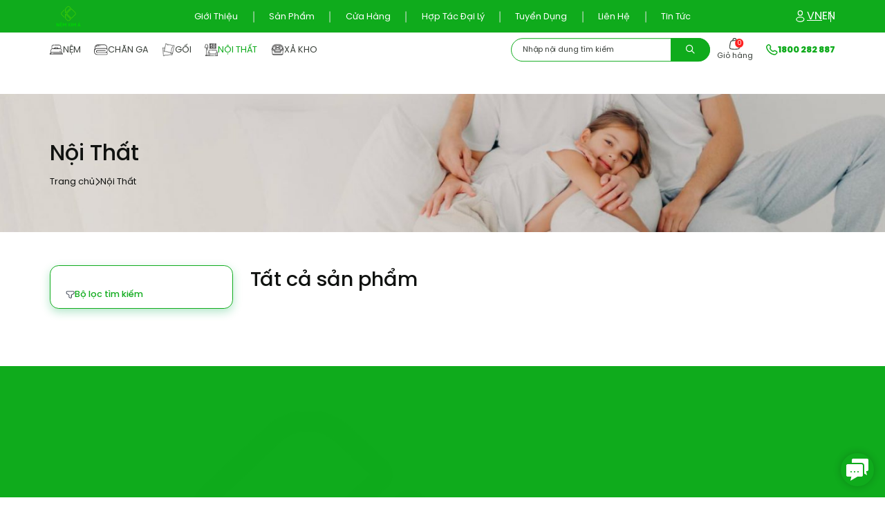

--- FILE ---
content_type: text/html; charset=UTF-8
request_url: https://nemkima.com/danh-muc-san-pham/noi-that/
body_size: 19977
content:
<!DOCTYPE html PUBLIC "-//W3C//DTD XHTML 1.0 Strict//EN" "http://www.w3.org/TR/xhtml1/DTD/xhtml1-strict.dtd">
<!--[if IE 7]>
<html class="ie ie7" lang="vi-VN">
<![endif]-->
<!--[if IE 8]>
<html class="ie ie8" lang="vi-VN">
<![endif]-->
<!--[if !(IE 7) & !(IE 8)]><!-->
<html lang="vi-VN">
<!--<![endif]-->

<head>
    <!-- Meta ================================================== -->
    <meta charset="UTF-8">
    <meta name="viewport" content="initial-scale=1.0, maximum-scale=1.0, minimum-scale=1.0, user-scalable=no, width=device-width">
    <link rel="icon" href="https://nemkima.com/wp-content/uploads/2026/01/cropped-LOGO-chi-hinh-1-32x32.png" sizes="32x32" />
<link rel="icon" href="https://nemkima.com/wp-content/uploads/2026/01/cropped-LOGO-chi-hinh-1-192x192.png" sizes="192x192" />
<link rel="apple-touch-icon" href="https://nemkima.com/wp-content/uploads/2026/01/cropped-LOGO-chi-hinh-1-180x180.png" />
<meta name="msapplication-TileImage" content="https://nemkima.com/wp-content/uploads/2026/01/cropped-LOGO-chi-hinh-1-270x270.png" />
    <link rel="pingback" href="https://nemkima.com/xmlrpc.php" />
    <script src="https://nemkima.com/template/assets/library/jquery/jquery.js"></script>
    <meta name='robots' content='index, follow, max-image-preview:large, max-snippet:-1, max-video-preview:-1' />
	<style>img:is([sizes="auto" i], [sizes^="auto," i]) { contain-intrinsic-size: 3000px 1500px }</style>
	<link rel="alternate" hreflang="en" href="https://nemkima.com/en/danh-muc-san-pham/noi-that-en/" />
<link rel="alternate" hreflang="vi" href="https://nemkima.com/danh-muc-san-pham/noi-that/" />
<link rel="alternate" hreflang="x-default" href="https://nemkima.com/danh-muc-san-pham/noi-that/" />

	<!-- This site is optimized with the Yoast SEO plugin v22.1 - https://yoast.com/wordpress/plugins/seo/ -->
	<title>Nội Thất - NỆM KIM Á - Nâng Tầm Giấc Ngủ Việt</title>
	<link rel="canonical" href="https://nemkima.com/danh-muc-san-pham/noi-that/" />
	<meta property="og:locale" content="vi_VN" />
	<meta property="og:type" content="article" />
	<meta property="og:title" content="Nội Thất - NỆM KIM Á - Nâng Tầm Giấc Ngủ Việt" />
	<meta property="og:url" content="https://nemkima.com/danh-muc-san-pham/noi-that/" />
	<meta property="og:site_name" content="NỆM KIM Á - Nâng Tầm Giấc Ngủ Việt" />
	<meta name="twitter:card" content="summary_large_image" />
	<script type="application/ld+json" class="yoast-schema-graph">{"@context":"https://schema.org","@graph":[{"@type":"CollectionPage","@id":"https://nemkima.com/danh-muc-san-pham/noi-that/","url":"https://nemkima.com/danh-muc-san-pham/noi-that/","name":"Nội Thất - NỆM KIM Á - Nâng Tầm Giấc Ngủ Việt","isPartOf":{"@id":"https://nemkima.com/#website"},"breadcrumb":{"@id":"https://nemkima.com/danh-muc-san-pham/noi-that/#breadcrumb"},"inLanguage":"vi-VN"},{"@type":"BreadcrumbList","@id":"https://nemkima.com/danh-muc-san-pham/noi-that/#breadcrumb","itemListElement":[{"@type":"ListItem","position":1,"name":"Trang chủ","item":"https://nemkima.com/"},{"@type":"ListItem","position":2,"name":"Nội Thất"}]},{"@type":"WebSite","@id":"https://nemkima.com/#website","url":"https://nemkima.com/","name":"Nệm Kim Á","description":"Nhà Sản Xuất Và Hệ Thống Chăn Ga Gối Nệm Trên Toàn Quốc","publisher":{"@id":"https://nemkima.com/#organization"},"potentialAction":[{"@type":"SearchAction","target":{"@type":"EntryPoint","urlTemplate":"https://nemkima.com/?s={search_term_string}"},"query-input":"required name=search_term_string"}],"inLanguage":"vi-VN"},{"@type":"Organization","@id":"https://nemkima.com/#organization","name":"Nệm Kim Á","url":"https://nemkima.com/","logo":{"@type":"ImageObject","inLanguage":"vi-VN","@id":"https://nemkima.com/#/schema/logo/image/","url":"https://nemkima.com/wp-content/uploads/2026/01/cropped-LOGO-VUONG-DUNG-1-1.png","contentUrl":"https://nemkima.com/wp-content/uploads/2026/01/cropped-LOGO-VUONG-DUNG-1-1.png","width":903,"height":810,"caption":"Nệm Kim Á"},"image":{"@id":"https://nemkima.com/#/schema/logo/image/"}}]}</script>
	<!-- / Yoast SEO plugin. -->


<link rel='dns-prefetch' href='//stats.wp.com' />
<link rel='dns-prefetch' href='//code.jquery.com' />
<link rel='stylesheet' id='wp-block-library-css' href='https://nemkima.com/wp-includes/css/dist/block-library/style.min.css' type='text/css' media='all' />
<style id='classic-theme-styles-inline-css' type='text/css'>
/*! This file is auto-generated */
.wp-block-button__link{color:#fff;background-color:#32373c;border-radius:9999px;box-shadow:none;text-decoration:none;padding:calc(.667em + 2px) calc(1.333em + 2px);font-size:1.125em}.wp-block-file__button{background:#32373c;color:#fff;text-decoration:none}
</style>
<style id='global-styles-inline-css' type='text/css'>
:root{--wp--preset--aspect-ratio--square: 1;--wp--preset--aspect-ratio--4-3: 4/3;--wp--preset--aspect-ratio--3-4: 3/4;--wp--preset--aspect-ratio--3-2: 3/2;--wp--preset--aspect-ratio--2-3: 2/3;--wp--preset--aspect-ratio--16-9: 16/9;--wp--preset--aspect-ratio--9-16: 9/16;--wp--preset--color--black: #000000;--wp--preset--color--cyan-bluish-gray: #abb8c3;--wp--preset--color--white: #ffffff;--wp--preset--color--pale-pink: #f78da7;--wp--preset--color--vivid-red: #cf2e2e;--wp--preset--color--luminous-vivid-orange: #ff6900;--wp--preset--color--luminous-vivid-amber: #fcb900;--wp--preset--color--light-green-cyan: #7bdcb5;--wp--preset--color--vivid-green-cyan: #00d084;--wp--preset--color--pale-cyan-blue: #8ed1fc;--wp--preset--color--vivid-cyan-blue: #0693e3;--wp--preset--color--vivid-purple: #9b51e0;--wp--preset--gradient--vivid-cyan-blue-to-vivid-purple: linear-gradient(135deg,rgba(6,147,227,1) 0%,rgb(155,81,224) 100%);--wp--preset--gradient--light-green-cyan-to-vivid-green-cyan: linear-gradient(135deg,rgb(122,220,180) 0%,rgb(0,208,130) 100%);--wp--preset--gradient--luminous-vivid-amber-to-luminous-vivid-orange: linear-gradient(135deg,rgba(252,185,0,1) 0%,rgba(255,105,0,1) 100%);--wp--preset--gradient--luminous-vivid-orange-to-vivid-red: linear-gradient(135deg,rgba(255,105,0,1) 0%,rgb(207,46,46) 100%);--wp--preset--gradient--very-light-gray-to-cyan-bluish-gray: linear-gradient(135deg,rgb(238,238,238) 0%,rgb(169,184,195) 100%);--wp--preset--gradient--cool-to-warm-spectrum: linear-gradient(135deg,rgb(74,234,220) 0%,rgb(151,120,209) 20%,rgb(207,42,186) 40%,rgb(238,44,130) 60%,rgb(251,105,98) 80%,rgb(254,248,76) 100%);--wp--preset--gradient--blush-light-purple: linear-gradient(135deg,rgb(255,206,236) 0%,rgb(152,150,240) 100%);--wp--preset--gradient--blush-bordeaux: linear-gradient(135deg,rgb(254,205,165) 0%,rgb(254,45,45) 50%,rgb(107,0,62) 100%);--wp--preset--gradient--luminous-dusk: linear-gradient(135deg,rgb(255,203,112) 0%,rgb(199,81,192) 50%,rgb(65,88,208) 100%);--wp--preset--gradient--pale-ocean: linear-gradient(135deg,rgb(255,245,203) 0%,rgb(182,227,212) 50%,rgb(51,167,181) 100%);--wp--preset--gradient--electric-grass: linear-gradient(135deg,rgb(202,248,128) 0%,rgb(113,206,126) 100%);--wp--preset--gradient--midnight: linear-gradient(135deg,rgb(2,3,129) 0%,rgb(40,116,252) 100%);--wp--preset--font-size--small: 13px;--wp--preset--font-size--medium: 20px;--wp--preset--font-size--large: 36px;--wp--preset--font-size--x-large: 42px;--wp--preset--spacing--20: 0.44rem;--wp--preset--spacing--30: 0.67rem;--wp--preset--spacing--40: 1rem;--wp--preset--spacing--50: 1.5rem;--wp--preset--spacing--60: 2.25rem;--wp--preset--spacing--70: 3.38rem;--wp--preset--spacing--80: 5.06rem;--wp--preset--shadow--natural: 6px 6px 9px rgba(0, 0, 0, 0.2);--wp--preset--shadow--deep: 12px 12px 50px rgba(0, 0, 0, 0.4);--wp--preset--shadow--sharp: 6px 6px 0px rgba(0, 0, 0, 0.2);--wp--preset--shadow--outlined: 6px 6px 0px -3px rgba(255, 255, 255, 1), 6px 6px rgba(0, 0, 0, 1);--wp--preset--shadow--crisp: 6px 6px 0px rgba(0, 0, 0, 1);}:where(.is-layout-flex){gap: 0.5em;}:where(.is-layout-grid){gap: 0.5em;}body .is-layout-flex{display: flex;}.is-layout-flex{flex-wrap: wrap;align-items: center;}.is-layout-flex > :is(*, div){margin: 0;}body .is-layout-grid{display: grid;}.is-layout-grid > :is(*, div){margin: 0;}:where(.wp-block-columns.is-layout-flex){gap: 2em;}:where(.wp-block-columns.is-layout-grid){gap: 2em;}:where(.wp-block-post-template.is-layout-flex){gap: 1.25em;}:where(.wp-block-post-template.is-layout-grid){gap: 1.25em;}.has-black-color{color: var(--wp--preset--color--black) !important;}.has-cyan-bluish-gray-color{color: var(--wp--preset--color--cyan-bluish-gray) !important;}.has-white-color{color: var(--wp--preset--color--white) !important;}.has-pale-pink-color{color: var(--wp--preset--color--pale-pink) !important;}.has-vivid-red-color{color: var(--wp--preset--color--vivid-red) !important;}.has-luminous-vivid-orange-color{color: var(--wp--preset--color--luminous-vivid-orange) !important;}.has-luminous-vivid-amber-color{color: var(--wp--preset--color--luminous-vivid-amber) !important;}.has-light-green-cyan-color{color: var(--wp--preset--color--light-green-cyan) !important;}.has-vivid-green-cyan-color{color: var(--wp--preset--color--vivid-green-cyan) !important;}.has-pale-cyan-blue-color{color: var(--wp--preset--color--pale-cyan-blue) !important;}.has-vivid-cyan-blue-color{color: var(--wp--preset--color--vivid-cyan-blue) !important;}.has-vivid-purple-color{color: var(--wp--preset--color--vivid-purple) !important;}.has-black-background-color{background-color: var(--wp--preset--color--black) !important;}.has-cyan-bluish-gray-background-color{background-color: var(--wp--preset--color--cyan-bluish-gray) !important;}.has-white-background-color{background-color: var(--wp--preset--color--white) !important;}.has-pale-pink-background-color{background-color: var(--wp--preset--color--pale-pink) !important;}.has-vivid-red-background-color{background-color: var(--wp--preset--color--vivid-red) !important;}.has-luminous-vivid-orange-background-color{background-color: var(--wp--preset--color--luminous-vivid-orange) !important;}.has-luminous-vivid-amber-background-color{background-color: var(--wp--preset--color--luminous-vivid-amber) !important;}.has-light-green-cyan-background-color{background-color: var(--wp--preset--color--light-green-cyan) !important;}.has-vivid-green-cyan-background-color{background-color: var(--wp--preset--color--vivid-green-cyan) !important;}.has-pale-cyan-blue-background-color{background-color: var(--wp--preset--color--pale-cyan-blue) !important;}.has-vivid-cyan-blue-background-color{background-color: var(--wp--preset--color--vivid-cyan-blue) !important;}.has-vivid-purple-background-color{background-color: var(--wp--preset--color--vivid-purple) !important;}.has-black-border-color{border-color: var(--wp--preset--color--black) !important;}.has-cyan-bluish-gray-border-color{border-color: var(--wp--preset--color--cyan-bluish-gray) !important;}.has-white-border-color{border-color: var(--wp--preset--color--white) !important;}.has-pale-pink-border-color{border-color: var(--wp--preset--color--pale-pink) !important;}.has-vivid-red-border-color{border-color: var(--wp--preset--color--vivid-red) !important;}.has-luminous-vivid-orange-border-color{border-color: var(--wp--preset--color--luminous-vivid-orange) !important;}.has-luminous-vivid-amber-border-color{border-color: var(--wp--preset--color--luminous-vivid-amber) !important;}.has-light-green-cyan-border-color{border-color: var(--wp--preset--color--light-green-cyan) !important;}.has-vivid-green-cyan-border-color{border-color: var(--wp--preset--color--vivid-green-cyan) !important;}.has-pale-cyan-blue-border-color{border-color: var(--wp--preset--color--pale-cyan-blue) !important;}.has-vivid-cyan-blue-border-color{border-color: var(--wp--preset--color--vivid-cyan-blue) !important;}.has-vivid-purple-border-color{border-color: var(--wp--preset--color--vivid-purple) !important;}.has-vivid-cyan-blue-to-vivid-purple-gradient-background{background: var(--wp--preset--gradient--vivid-cyan-blue-to-vivid-purple) !important;}.has-light-green-cyan-to-vivid-green-cyan-gradient-background{background: var(--wp--preset--gradient--light-green-cyan-to-vivid-green-cyan) !important;}.has-luminous-vivid-amber-to-luminous-vivid-orange-gradient-background{background: var(--wp--preset--gradient--luminous-vivid-amber-to-luminous-vivid-orange) !important;}.has-luminous-vivid-orange-to-vivid-red-gradient-background{background: var(--wp--preset--gradient--luminous-vivid-orange-to-vivid-red) !important;}.has-very-light-gray-to-cyan-bluish-gray-gradient-background{background: var(--wp--preset--gradient--very-light-gray-to-cyan-bluish-gray) !important;}.has-cool-to-warm-spectrum-gradient-background{background: var(--wp--preset--gradient--cool-to-warm-spectrum) !important;}.has-blush-light-purple-gradient-background{background: var(--wp--preset--gradient--blush-light-purple) !important;}.has-blush-bordeaux-gradient-background{background: var(--wp--preset--gradient--blush-bordeaux) !important;}.has-luminous-dusk-gradient-background{background: var(--wp--preset--gradient--luminous-dusk) !important;}.has-pale-ocean-gradient-background{background: var(--wp--preset--gradient--pale-ocean) !important;}.has-electric-grass-gradient-background{background: var(--wp--preset--gradient--electric-grass) !important;}.has-midnight-gradient-background{background: var(--wp--preset--gradient--midnight) !important;}.has-small-font-size{font-size: var(--wp--preset--font-size--small) !important;}.has-medium-font-size{font-size: var(--wp--preset--font-size--medium) !important;}.has-large-font-size{font-size: var(--wp--preset--font-size--large) !important;}.has-x-large-font-size{font-size: var(--wp--preset--font-size--x-large) !important;}
:where(.wp-block-post-template.is-layout-flex){gap: 1.25em;}:where(.wp-block-post-template.is-layout-grid){gap: 1.25em;}
:where(.wp-block-columns.is-layout-flex){gap: 2em;}:where(.wp-block-columns.is-layout-grid){gap: 2em;}
:root :where(.wp-block-pullquote){font-size: 1.5em;line-height: 1.6;}
</style>
<link rel='stylesheet' id='contact-form-7-css' href='https://nemkima.com/wp-content/plugins/contact-form-7/includes/css/styles.css?ver=5.9' type='text/css' media='all' />
<link rel='stylesheet' id='mona-style-advanced-comments-css' href='https://nemkima.com/wp-content/plugins/mona-advanced-comments/public/css/advanced-comments.css?ver=1.1.0' type='text/css' media='all' />
<link rel='stylesheet' id='wcml-dropdown-0-css' href='//nemkima.com/wp-content/plugins/woocommerce-multilingual/templates/currency-switchers/legacy-dropdown/style.css?ver=5.1.0' type='text/css' media='all' />
<link rel='stylesheet' id='woocommerce-layout-css' href='https://nemkima.com/wp-content/plugins/woocommerce/assets/css/woocommerce-layout.css?ver=8.7.0' type='text/css' media='all' />
<link rel='stylesheet' id='woocommerce-smallscreen-css' href='https://nemkima.com/wp-content/plugins/woocommerce/assets/css/woocommerce-smallscreen.css?ver=8.7.0' type='text/css' media='only screen and (max-width: 768px)' />
<link rel='stylesheet' id='woocommerce-general-css' href='https://nemkima.com/wp-content/plugins/woocommerce/assets/css/woocommerce.css?ver=8.7.0' type='text/css' media='all' />
<style id='woocommerce-inline-inline-css' type='text/css'>
.woocommerce form .form-row .required { visibility: visible; }
</style>
<link rel='stylesheet' id='mona-magnific-ex-front-css' href='https://nemkima.com/wp-content/plugins/mona-filter-login/js/Magnific-Popup-master/magnific-popup.css' type='text/css' media='all' />
<link rel='stylesheet' id='mona-awesome-css' href='https://nemkima.com/wp-content/plugins/mona-filter-login/js/font-awesome-4.7.0/css/font-awesome.min.css' type='text/css' media='all' />
<link rel='stylesheet' id='mona-dpicker-css' href='https://nemkima.com/wp-content/plugins/mona-filter-login/js/Date-picker/datepicker.min.css' type='text/css' media='all' />
<link rel='stylesheet' id='mona--filter-ex-front-css-css' href='https://nemkima.com/wp-content/plugins/mona-filter-login/css/style.css' type='text/css' media='all' />
<link rel='stylesheet' id='cmplz-general-css' href='https://nemkima.com/wp-content/plugins/complianz-gdpr/assets/css/cookieblocker.min.css?ver=1712227576' type='text/css' media='all' />
<link rel='stylesheet' id='kirki-demo-css' href='https://nemkima.com/wp-content/themes/monatheme/style.css?ver=1769238562' type='text/css' media='all' />
<link rel='stylesheet' id='mona-style-css' href='https://nemkima.com/template/css/style.css?ver=4.0.3' type='text/css' media='all' />
<link rel='stylesheet' id='mona-update-css' href='https://nemkima.com/template/css/update.css?ver=4.0.3' type='text/css' media='all' />
<link rel='stylesheet' id='mona-backdoor-css' href='https://nemkima.com/template/css/backdoor.css?ver=4.0.3' type='text/css' media='all' />
<link rel='stylesheet' id='mona-mona-custom-css' href='https://nemkima.com/wp-content/themes/monatheme/public/css/mona-custom.css?ver=4.0.3' type='text/css' media='all' />
<link rel='stylesheet' id='mona-style-notfound-template-css' href='https://nemkima.com/wp-content/themes/monatheme/public/css/404/notfound.css?ver=4.0.3' type='text/css' media='all' />
<link rel='stylesheet' id='rtwpvs-css' href='https://nemkima.com/wp-content/plugins/woo-product-variation-swatches/assets/css/rtwpvs.min.css?ver=1769238561' type='text/css' media='all' />
<style id='rtwpvs-inline-css' type='text/css'>
        
            .rtwpvs-term:not(.rtwpvs-radio-term) {
                width: 30px;
                height: 30px;
            }

            .rtwpvs-squared .rtwpvs-button-term {
                min-width: 30px;
            }

            .rtwpvs-button-term span {
                font-size: 16px;
            }

            
            
                        .rtwpvs.rtwpvs-attribute-behavior-blur .rtwpvs-term:not(.rtwpvs-radio-term).disabled::before,
            .rtwpvs.rtwpvs-attribute-behavior-blur .rtwpvs-term:not(.rtwpvs-radio-term).disabled::after,
            .rtwpvs.rtwpvs-attribute-behavior-blur .rtwpvs-term:not(.rtwpvs-radio-term).disabled:hover::before,
            .rtwpvs.rtwpvs-attribute-behavior-blur .rtwpvs-term:not(.rtwpvs-radio-term).disabled:hover::after {
                background: #ff0000 !important;
            }

                                    .rtwpvs.rtwpvs-attribute-behavior-blur .rtwpvs-term:not(.rtwpvs-radio-term).disabled img,
            .rtwpvs.rtwpvs-attribute-behavior-blur .rtwpvs-term:not(.rtwpvs-radio-term).disabled span,
            .rtwpvs.rtwpvs-attribute-behavior-blur .rtwpvs-term:not(.rtwpvs-radio-term).disabled:hover img,
            .rtwpvs.rtwpvs-attribute-behavior-blur .rtwpvs-term:not(.rtwpvs-radio-term).disabled:hover span {
                opacity: 0.3;
            }

                    
		
</style>
<link rel='stylesheet' id='rtwpvs-tooltip-css' href='https://nemkima.com/wp-content/plugins/woo-product-variation-swatches/assets/css/rtwpvs-tooltip.min.css?ver=1769238561' type='text/css' media='all' />
<script type="text/template" id="tmpl-variation-template">
	<div class="woocommerce-variation-description">{{{ data.variation.variation_description }}}</div>
	<div class="woocommerce-variation-price">{{{ data.variation.price_html }}}</div>
	<div class="woocommerce-variation-availability">{{{ data.variation.availability_html }}}</div>
	 <!-- Your custom sale tag -->
    <div class="woocommerce-variation-percent-sale">{{{ data.variation.percent_sale_html }}}</div>
</script>
<script type="text/template" id="tmpl-unavailable-variation-template">
	<p>Sorry, this product is unavailable. Please choose a different combination.</p>
</script>
<script type="text/javascript" src="https://code.jquery.com/jquery-3.5.0.min.js?ver=3.5.0" id="jquery-js"></script>
<script type="text/javascript" src="https://nemkima.com/wp-includes/js/dist/hooks.min.js?ver=4d63a3d491d11ffd8ac6" id="wp-hooks-js"></script>
<script type="text/javascript" src="https://stats.wp.com/w.js?ver=202604" id="woo-tracks-js"></script>
<script type="text/javascript" id="wpml-cookie-js-extra">
/* <![CDATA[ */
var wpml_cookies = {"wp-wpml_current_language":{"value":"vi","expires":1,"path":"\/"}};
var wpml_cookies = {"wp-wpml_current_language":{"value":"vi","expires":1,"path":"\/"}};
/* ]]> */
</script>
<script type="text/javascript" src="https://nemkima.com/wp-content/plugins/sitepress-multilingual-cms/res/js/cookies/language-cookie.js?ver=4.5.14" id="wpml-cookie-js"></script>
<script type="text/javascript" async src="https://nemkima.com/wp-content/plugins/burst-statistics/helpers/timeme/timeme.min.js?ver=1.6.0" id="burst-timeme-js"></script>
<script type="text/javascript" src="https://nemkima.com/wp-includes/js/dist/i18n.min.js?ver=5e580eb46a90c2b997e6" id="wp-i18n-js"></script>
<script type="text/javascript" id="wp-i18n-js-after">
/* <![CDATA[ */
wp.i18n.setLocaleData( { 'text direction\u0004ltr': [ 'ltr' ] } );
/* ]]> */
</script>
<script type="text/javascript" src="https://nemkima.com/wp-includes/js/dist/vendor/wp-polyfill.min.js?ver=3.15.0" id="wp-polyfill-js"></script>
<script type="text/javascript" src="https://nemkima.com/wp-includes/js/dist/url.min.js?ver=c2964167dfe2477c14ea" id="wp-url-js"></script>
<script type="text/javascript" src="https://nemkima.com/wp-includes/js/dist/api-fetch.min.js?ver=3623a576c78df404ff20" id="wp-api-fetch-js"></script>
<script type="text/javascript" id="wp-api-fetch-js-after">
/* <![CDATA[ */
wp.apiFetch.use( wp.apiFetch.createRootURLMiddleware( "https://nemkima.com/wp-json/" ) );
wp.apiFetch.nonceMiddleware = wp.apiFetch.createNonceMiddleware( "e0fd00f0cf" );
wp.apiFetch.use( wp.apiFetch.nonceMiddleware );
wp.apiFetch.use( wp.apiFetch.mediaUploadMiddleware );
wp.apiFetch.nonceEndpoint = "https://nemkima.com/wp-admin/admin-ajax.php?action=rest-nonce";
/* ]]> */
</script>
<script type="text/javascript" id="burst-js-extra">
/* <![CDATA[ */
var burst = {"page_id":"35","cookie_retention_days":"30","beacon_url":"https:\/\/nemkima.com\/wp-content\/plugins\/burst-statistics\/endpoint.php","options":{"beacon_enabled":0,"enable_cookieless_tracking":0,"enable_turbo_mode":0,"do_not_track":0},"goals":[{"ID":"1","title":"Default goal","type":"clicks","status":"active","server_side":"0","url":"*","conversion_metric":"visitors","date_created":"1712227587","date_start":"1712227587","date_end":"0","attribute":"class","attribute_value":"","hook":""}],"goals_script_url":"https:\/\/nemkima.com\/wp-content\/plugins\/burst-statistics\/\/assets\/js\/build\/burst-goals.js?v=1.6.0"};
/* ]]> */
</script>
<script type="text/javascript" async src="https://nemkima.com/wp-content/plugins/burst-statistics/assets/js/build/burst.min.js?ver=1.6.0" id="burst-js"></script>
<script type="text/javascript" src="https://nemkima.com/wp-content/plugins/woocommerce/assets/js/jquery-blockui/jquery.blockUI.min.js?ver=2.7.0-wc.8.7.0" id="jquery-blockui-js" defer="defer" data-wp-strategy="defer"></script>
<script type="text/javascript" id="wc-add-to-cart-js-extra">
/* <![CDATA[ */
var wc_add_to_cart_params = {"ajax_url":"\/wp-admin\/admin-ajax.php?mona-ajax","wc_ajax_url":"\/?wc-ajax=%%endpoint%%","i18n_view_cart":"Xem gi\u1ecf h\u00e0ng","cart_url":"https:\/\/nemkima.com\/gio-hang\/","is_cart":"","cart_redirect_after_add":"yes"};
/* ]]> */
</script>
<script type="text/javascript" src="https://nemkima.com/wp-content/plugins/woocommerce/assets/js/frontend/add-to-cart.min.js?ver=8.7.0" id="wc-add-to-cart-js" defer="defer" data-wp-strategy="defer"></script>
<script type="text/javascript" src="https://nemkima.com/wp-content/plugins/woocommerce/assets/js/js-cookie/js.cookie.min.js?ver=2.1.4-wc.8.7.0" id="js-cookie-js" defer="defer" data-wp-strategy="defer"></script>
<script type="text/javascript" id="woocommerce-js-extra">
/* <![CDATA[ */
var woocommerce_params = {"ajax_url":"\/wp-admin\/admin-ajax.php?mona-ajax","wc_ajax_url":"\/?wc-ajax=%%endpoint%%"};
/* ]]> */
</script>
<script type="text/javascript" src="https://nemkima.com/wp-content/plugins/woocommerce/assets/js/frontend/woocommerce.min.js?ver=8.7.0" id="woocommerce-js" defer="defer" data-wp-strategy="defer"></script>
<script type="text/javascript" src="https://nemkima.com/wp-includes/js/underscore.min.js?ver=1.13.7" id="underscore-js"></script>
<script type="text/javascript" id="wp-util-js-extra">
/* <![CDATA[ */
var _wpUtilSettings = {"ajax":{"url":"\/wp-admin\/admin-ajax.php?mona-ajax"}};
/* ]]> */
</script>
<script type="text/javascript" src="https://nemkima.com/wp-includes/js/wp-util.min.js" id="wp-util-js"></script>
<script type="text/javascript" id="wc-add-to-cart-variation-js-extra">
/* <![CDATA[ */
var wc_add_to_cart_variation_params = {"wc_ajax_url":"\/?wc-ajax=%%endpoint%%","i18n_no_matching_variations_text":"Sorry, no products matched your selection. Please choose a different combination.","i18n_make_a_selection_text":"Please select some product options before adding this product to your cart.","i18n_unavailable_text":"Sorry, this product is unavailable. Please choose a different combination.","ajax_url":"\/wp-admin\/admin-ajax.php?mona-ajax","i18n_view_cart":"Xem gi\u1ecf h\u00e0ng","i18n_add_to_cart":"Th\u00eam v\u00e0o gi\u1ecf h\u00e0ng","i18n_select_options":"Select options","cart_url":"https:\/\/nemkima.com\/gio-hang\/","is_cart":"","cart_redirect_after_add":"yes","enable_ajax_add_to_cart":"yes"};
/* ]]> */
</script>
<script type="text/javascript" src="https://nemkima.com/wp-content/plugins/woocommerce/assets/js/frontend/add-to-cart-variation.min.js?ver=8.7.0" id="wc-add-to-cart-variation-js" defer="defer" data-wp-strategy="defer"></script>
<meta name="generator" content="WPML ver:4.5.14 stt:1,57;" />
<!-- Google Tag Manager -->
<script>(function(w,d,s,l,i){w[l]=w[l]||[];w[l].push({'gtm.start':
new Date().getTime(),event:'gtm.js'});var f=d.getElementsByTagName(s)[0],
j=d.createElement(s),dl=l!='dataLayer'?'&l='+l:'';j.async=true;j.src=
'https://www.googletagmanager.com/gtm.js?id='+i+dl;f.parentNode.insertBefore(j,f);
})(window,document,'script','dataLayer','GTM-5H8W299C');</script>
<!-- End Google Tag Manager -->
<!-- Meta Pixel Code -->
<script>
!function(f,b,e,v,n,t,s)
{if(f.fbq)return;n=f.fbq=function(){n.callMethod?
n.callMethod.apply(n,arguments):n.queue.push(arguments)};
if(!f._fbq)f._fbq=n;n.push=n;n.loaded=!0;n.version='2.0';
n.queue=[];t=b.createElement(e);t.async=!0;
t.src=v;s=b.getElementsByTagName(e)[0];
s.parentNode.insertBefore(t,s)}(window, document,'script',
'https://connect.facebook.net/en_US/fbevents.js');
fbq('init', '473447535035765');
fbq('track', 'PageView');
</script>
<noscript><img height="1" width="1" style="display:none"
src="https://www.facebook.com/tr?id=473447535035765&ev=PageView&noscript=1"
/></noscript>
<!-- End Meta Pixel Code -->
<meta name="google-site-verification" content="wNFvyCcgMJuHP6nxRxyKdXaR6Ehw1xA8N-ASLsoDcJs" />
<!-- Facebook Pixel Code -->
<script>
!function(f,b,e,v,n,t,s)
{if(f.fbq)return;n=f.fbq=function(){n.callMethod?
n.callMethod.apply(n,arguments):n.queue.push(arguments)};
if(!f._fbq)f._fbq=n;n.push=n;n.loaded=!0;n.version='2.0';
n.queue=[];t=b.createElement(e);t.async=!0;
t.src=v;s=b.getElementsByTagName(e)[0];
s.parentNode.insertBefore(t,s)}(window,document,'script',
'https://connect.facebook.net/en_US/fbevents.js');
 fbq('init', '473447535035765'); 
fbq('track', 'PageView');
</script>
<noscript>
 <img height="1" width="1" 
src="https://www.facebook.com/tr?id=473447535035765&ev=PageView
&noscript=1"/>
</noscript>
<!-- End Facebook Pixel Code -->	<noscript><style>.woocommerce-product-gallery{ opacity: 1 !important; }</style></noscript>
	<link rel="icon" href="https://nemkima.com/wp-content/uploads/2026/01/cropped-LOGO-chi-hinh-1-32x32.png" sizes="32x32" />
<link rel="icon" href="https://nemkima.com/wp-content/uploads/2026/01/cropped-LOGO-chi-hinh-1-192x192.png" sizes="192x192" />
<link rel="apple-touch-icon" href="https://nemkima.com/wp-content/uploads/2026/01/cropped-LOGO-chi-hinh-1-180x180.png" />
<meta name="msapplication-TileImage" content="https://nemkima.com/wp-content/uploads/2026/01/cropped-LOGO-chi-hinh-1-270x270.png" />
		<style type="text/css" id="wp-custom-css">
			.gsb-buttons-content span.chat-button-icon.chat-button-link-132039 svg {
    display: none;
}

.gsb-buttons-content span.chat-button-icon.chat-button-link-1016:before {
    content: "";
    position: absolute;
    height: 25px;
    width: 25px;
    background: url(https://cdn.haitrieu.com/wp-content/uploads/2022/01/Logo-Zalo-Arc.png) no-repeat center/cover;
    left: 50%;
    top: 50%;
-webkit-transform: translate(-50%,-50%);
    transform: translate(-50%, -50%);
}

.thank-od-in .t-gr {
    display: flex;
    flex-direction: column;
}

.woocommerce #payment #place_order, .woocommerce-page #payment #place_order {
    float: right;
    width: 100%;
    margin-top: 1rem;
}

.has-countdown .prds-price .tag-sale{
	background-color:#ff434e;
color:#fff;
}

@media screen and (max-width: 1199px) {
    .bar-fixed .bar-fixed-item {
        --size: 5.2rem;
    }
}		</style>
		<style id="kirki-inline-styles"></style>
</head>

<body data-rsssl=1 class="archive tax-product_cat term-noi-that term-35 wp-custom-logo wp-theme-monatheme desktop-detect theme-monatheme woocommerce woocommerce-page woocommerce-no-js rtwpvs rtwpvs-rounded rtwpvs-attribute-behavior-blur rtwpvs-archive-align-left rtwpvs-tooltip">
    <header class="hd">
        <div class="container">
            <div class="hd-top">
                <div class="hd-top-wrap">
                    <div class="hd-top-flex">
                        <div class="hd-burger" id="hamburger">
                            <div class="burger">
                                <div class="hamburger">
                                    <div class="line"> </div>
                                    <div class="line"></div>
                                </div>
                            </div>
                        </div>
                        <div class="hd-top-logo">
                            <a href="https://nemkima.com/" class="custom-logo-link" rel="home"><img width="903" height="810" src="https://nemkima.com/wp-content/uploads/2026/01/cropped-LOGO-VUONG-DUNG-1-1.png" class="custom-logo wp-post-image" alt="NỆM KIM Á" decoding="async" fetchpriority="high" srcset="https://nemkima.com/wp-content/uploads/2026/01/cropped-LOGO-VUONG-DUNG-1-1.png 903w, https://nemkima.com/wp-content/uploads/2026/01/cropped-LOGO-VUONG-DUNG-1-1-300x269.png 300w, https://nemkima.com/wp-content/uploads/2026/01/cropped-LOGO-VUONG-DUNG-1-1-768x689.png 768w, https://nemkima.com/wp-content/uploads/2026/01/cropped-LOGO-VUONG-DUNG-1-1-600x538.png 600w" /></a>                        </div>
                        <div class="hd-top-nav">
                            <div class="hd-nav">
                                <div class="menu-nav">
                                    <ul id="menu-primary" class="menu-list"><li class='parent fz16 fw6  menu-item menu-item-type-post_type menu-item-object-page'><a class="menu-link" href="https://nemkima.com/gioi-thieu/">Giới Thiệu</a></li>
<li class='parent fz16 fw6  menu-item menu-item-type-post_type menu-item-object-page'><a class="menu-link" href="https://nemkima.com/san-pham/">Sản Phẩm</a></li>
<li class='parent fz16 fw6  menu-item menu-item-type-post_type menu-item-object-page'><a class="menu-link" href="https://nemkima.com/he-thong-cua-hang/">Cửa Hàng</a></li>
<li class='parent fz16 fw6  menu-item menu-item-type-post_type menu-item-object-page'><a class="menu-link" href="https://nemkima.com/hop-tac-dai-ly/">Hợp Tác Đại Lý</a></li>
<li class='parent fz16 fw6  menu-item menu-item-type-post_type menu-item-object-page'><a class="menu-link" href="https://nemkima.com/danh-sach-tuyen-dung/">Tuyển Dụng</a></li>
<li class='parent fz16 fw6  menu-item menu-item-type-post_type menu-item-object-page'><a class="menu-link" href="https://nemkima.com/lien-he/">Liên Hệ</a></li>
<li class='parent fz16 fw6  menu-item menu-item-type-post_type menu-item-object-page'><a class="menu-link" href="https://nemkima.com/tin-tuc/">Tin Tức</a></li>
</ul>                                </div>
                            </div>
                        </div>
                        <div class="hd-top-last">
                                                            <div class="hd-top-gr">
                                    <a class="t-gr" href="https://nemkima.com/dang-nhap/">
                                        <span class="icon">
                                            <img src="https://nemkima.com/template/assets/images/icon-user.svg" alt="" />
                                        </span>
                                        <span class="t-text" style="display: none;">
                                            Đăng nhập                                        </span>
                                    </a>
                                </div>
                                                        <div class="hd-bot-cart">
                                <a href="https://nemkima.com/gio-hang/" class="t-gr no-style">
                                    <span class="icon mona-cart-qty">
                                        <img src="https://nemkima.com/template/assets/images/icon-cart.svg" alt="" />
                                        <div class="t-num">
                                            <span>
                                                0                                            </span>
                                        </div>

                                    </span>
                                    <span class="t-text">
                                        Giỏ hàng                                    </span>
                                </a>
                            </div>
                            <div class="hd-top-lang">
                                <div class="t-gr">
                                    <a class="t-link active" href="https://nemkima.com/danh-muc-san-pham/noi-that/">
                                          <span class="txt">VN</span>
                                            </a><a class="t-link " href="https://nemkima.com/en/danh-muc-san-pham/noi-that-en/">
                                            <span class="txt">EN</span>
                                            </a>
                                </div>
                            </div>


                        </div>
                    </div>
                </div>
            </div>
            <div class="hd-bot">
                <div class="hd-bot-wrap">
                    <div class="hd-bot-flex">
                        <div class="hd-bot-left">
                            <div class="hd-cate">
                                <ul id="menu-danh-muc-san-pham" class="menu-list"><li class='parent fz16 fw6 dropdown  menu-item menu-item-type-taxonomy menu-item-object-product_cat'><a class="menu-link" href="https://nemkima.com/danh-muc-san-pham/nem/">Nệm<span class="icon"><img width="24" height="24" src="https://nemkima.com/wp-content/uploads/2024/03/hd-cate.svg" class="attachment-full size-full wp-post-image" alt="" decoding="async" /></span></a>        <div class="hd-cate-pos">
            <div class="hd-cate-wrap">
                <div class="hd-cate-flex">
                    <div class="hd-cate-left">
                        <div class="hd-cate-box">
                            <div class="hd-cate-ul">
                                                                        <div class="hd-cate-li">
                                            <div class="hd-cate-ihead">
                                                <a class="t-link" href="https://nemkima.com/danh-muc-san-pham/nem/">
                                                    Nệm                                                </a>
                                                <a class="btn" href="https://nemkima.com/danh-muc-san-pham/nem/">
                                                    <span class="inner">Xem tất cả</span>
                                                    <i class="fa-light fa-arrow-right icon"></i>
                                                </a>
                                            </div>
                                            <div class="hd-cate-nav">
                                                <div class="hd-cate-navs">
                                                                                                                <div class="hd-cate-col">
                                                                <div class="hd-cate-igr">
                                                                    <div class="inner-image">
                                                                        <a class="inner" href="https://nemkima.com/danh-muc-san-pham/nem/nem-cao-su/">
                                                                            <img width="1000" height="1000" src="https://nemkima.com/wp-content/uploads/2024/04/Thiet-ke-chua-co-ten-3-1.png.webp" class="attachment-full size-full wp-post-image" alt="" decoding="async" srcset="https://nemkima.com/wp-content/uploads/2024/04/Thiet-ke-chua-co-ten-3-1.png.webp 1000w, https://nemkima.com/wp-content/uploads/2024/04/Thiet-ke-chua-co-ten-3-1-300x300.png.webp 300w, https://nemkima.com/wp-content/uploads/2024/04/Thiet-ke-chua-co-ten-3-1-150x150.png.webp 150w, https://nemkima.com/wp-content/uploads/2024/04/Thiet-ke-chua-co-ten-3-1-768x768.png.webp 768w, https://nemkima.com/wp-content/uploads/2024/04/Thiet-ke-chua-co-ten-3-1-600x600.png.webp 600w, https://nemkima.com/wp-content/uploads/2024/04/Thiet-ke-chua-co-ten-3-1-100x100.png.webp 100w" />                                                                        </a>
                                                                    </div>
                                                                    <div class="t-pos">
                                                                        <a class="t-link" href="https://nemkima.com/danh-muc-san-pham/nem/nem-cao-su/">
                                                                            Nệm Cao Su                                                                        </a>
                                                                    </div>
                                                                </div>
                                                            </div>
                                                                                                                <div class="hd-cate-col">
                                                                <div class="hd-cate-igr">
                                                                    <div class="inner-image">
                                                                        <a class="inner" href="https://nemkima.com/danh-muc-san-pham/nem/nem-foam/">
                                                                            <img width="1000" height="1000" src="https://nemkima.com/wp-content/uploads/2024/04/Thiet-ke-chua-co-ten-2-1.png.webp" class="attachment-full size-full wp-post-image" alt="" decoding="async" srcset="https://nemkima.com/wp-content/uploads/2024/04/Thiet-ke-chua-co-ten-2-1.png.webp 1000w, https://nemkima.com/wp-content/uploads/2024/04/Thiet-ke-chua-co-ten-2-1-300x300.png.webp 300w, https://nemkima.com/wp-content/uploads/2024/04/Thiet-ke-chua-co-ten-2-1-150x150.png.webp 150w, https://nemkima.com/wp-content/uploads/2024/04/Thiet-ke-chua-co-ten-2-1-768x768.png.webp 768w, https://nemkima.com/wp-content/uploads/2024/04/Thiet-ke-chua-co-ten-2-1-600x600.png.webp 600w, https://nemkima.com/wp-content/uploads/2024/04/Thiet-ke-chua-co-ten-2-1-100x100.png.webp 100w" />                                                                        </a>
                                                                    </div>
                                                                    <div class="t-pos">
                                                                        <a class="t-link" href="https://nemkima.com/danh-muc-san-pham/nem/nem-foam/">
                                                                            Nệm Foam                                                                        </a>
                                                                    </div>
                                                                </div>
                                                            </div>
                                                                                                                <div class="hd-cate-col">
                                                                <div class="hd-cate-igr">
                                                                    <div class="inner-image">
                                                                        <a class="inner" href="https://nemkima.com/danh-muc-san-pham/nem/nem-bong-ep/">
                                                                            <img width="943" height="893" src="https://nemkima.com/wp-content/uploads/2024/04/eF4ArSaEdeTYjbjmJUsWQlzvVbACWDw4R5FTLR4d-1.jpg.webp" class="attachment-full size-full wp-post-image" alt="" decoding="async" srcset="https://nemkima.com/wp-content/uploads/2024/04/eF4ArSaEdeTYjbjmJUsWQlzvVbACWDw4R5FTLR4d-1.jpg.webp 943w, https://nemkima.com/wp-content/uploads/2024/04/eF4ArSaEdeTYjbjmJUsWQlzvVbACWDw4R5FTLR4d-1-300x284.jpg.webp 300w, https://nemkima.com/wp-content/uploads/2024/04/eF4ArSaEdeTYjbjmJUsWQlzvVbACWDw4R5FTLR4d-1-768x727.jpg.webp 768w, https://nemkima.com/wp-content/uploads/2024/04/eF4ArSaEdeTYjbjmJUsWQlzvVbACWDw4R5FTLR4d-1-600x568.jpg.webp 600w" />                                                                        </a>
                                                                    </div>
                                                                    <div class="t-pos">
                                                                        <a class="t-link" href="https://nemkima.com/danh-muc-san-pham/nem/nem-bong-ep/">
                                                                            Nệm Bông Ép                                                                        </a>
                                                                    </div>
                                                                </div>
                                                            </div>
                                                                                                                <div class="hd-cate-col">
                                                                <div class="hd-cate-igr">
                                                                    <div class="inner-image">
                                                                        <a class="inner" href="https://nemkima.com/danh-muc-san-pham/nem/nem-lo-xo/">
                                                                            <img width="1000" height="1000" src="https://nemkima.com/wp-content/uploads/2024/04/Thiet-ke-chua-co-ten-5-1.png.webp" class="attachment-full size-full wp-post-image" alt="" decoding="async" srcset="https://nemkima.com/wp-content/uploads/2024/04/Thiet-ke-chua-co-ten-5-1.png.webp 1000w, https://nemkima.com/wp-content/uploads/2024/04/Thiet-ke-chua-co-ten-5-1-300x300.png.webp 300w, https://nemkima.com/wp-content/uploads/2024/04/Thiet-ke-chua-co-ten-5-1-150x150.png.webp 150w, https://nemkima.com/wp-content/uploads/2024/04/Thiet-ke-chua-co-ten-5-1-768x768.png.webp 768w, https://nemkima.com/wp-content/uploads/2024/04/Thiet-ke-chua-co-ten-5-1-600x600.png.webp 600w, https://nemkima.com/wp-content/uploads/2024/04/Thiet-ke-chua-co-ten-5-1-100x100.png.webp 100w" />                                                                        </a>
                                                                    </div>
                                                                    <div class="t-pos">
                                                                        <a class="t-link" href="https://nemkima.com/danh-muc-san-pham/nem/nem-lo-xo/">
                                                                            Nệm Lò Xo                                                                        </a>
                                                                    </div>
                                                                </div>
                                                            </div>
                                                                                                                <div class="hd-cate-col">
                                                                <div class="hd-cate-igr">
                                                                    <div class="inner-image">
                                                                        <a class="inner" href="https://nemkima.com/danh-muc-san-pham/nem/nem-topper/">
                                                                            <img width="1500" height="1500" src="https://nemkima.com/wp-content/uploads/2024/04/71N5xrrKUSL._AC_SL1500_-1.jpg.webp" class="attachment-full size-full wp-post-image" alt="" decoding="async" srcset="https://nemkima.com/wp-content/uploads/2024/04/71N5xrrKUSL._AC_SL1500_-1.jpg.webp 1500w, https://nemkima.com/wp-content/uploads/2024/04/71N5xrrKUSL._AC_SL1500_-1-300x300.jpg.webp 300w, https://nemkima.com/wp-content/uploads/2024/04/71N5xrrKUSL._AC_SL1500_-1-1024x1024.jpg.webp 1024w, https://nemkima.com/wp-content/uploads/2024/04/71N5xrrKUSL._AC_SL1500_-1-150x150.jpg.webp 150w, https://nemkima.com/wp-content/uploads/2024/04/71N5xrrKUSL._AC_SL1500_-1-768x768.jpg.webp 768w, https://nemkima.com/wp-content/uploads/2024/04/71N5xrrKUSL._AC_SL1500_-1-600x600.jpg.webp 600w, https://nemkima.com/wp-content/uploads/2024/04/71N5xrrKUSL._AC_SL1500_-1-100x100.jpg.webp 100w" />                                                                        </a>
                                                                    </div>
                                                                    <div class="t-pos">
                                                                        <a class="t-link" href="https://nemkima.com/danh-muc-san-pham/nem/nem-topper/">
                                                                            Nệm Topper                                                                        </a>
                                                                    </div>
                                                                </div>
                                                            </div>
                                                                                                    </div>
                                            </div>
                                        </div>
                                                            </div>
                        </div>
                    </div>
                    <div class="hd-cate-right">
                        <div class="hd-cate-img">
                            <div class="inner">
                                <img width="880" height="697" src="https://nemkima.com/wp-content/uploads/2024/03/popup-sale-img.jpg.webp" class="attachment-full size-full wp-post-image" alt="" decoding="async" srcset="https://nemkima.com/wp-content/uploads/2024/03/popup-sale-img.jpg.webp 880w, https://nemkima.com/wp-content/uploads/2024/03/popup-sale-img-300x238.jpg.webp 300w, https://nemkima.com/wp-content/uploads/2024/03/popup-sale-img-768x608.jpg.webp 768w, https://nemkima.com/wp-content/uploads/2024/03/popup-sale-img-600x475.jpg.webp 600w" />                            </div>
                        </div>
                    </div>
                </div>
            </div>
        </div>
</li>
<li class='parent fz16 fw6 dropdown  menu-item menu-item-type-taxonomy menu-item-object-product_cat'><a class="menu-link" href="https://nemkima.com/danh-muc-san-pham/chan-ga/">Chăn Ga<span class="icon"><img width="24" height="24" src="https://nemkima.com/wp-content/uploads/2024/03/hd-cate2.svg" class="attachment-full size-full wp-post-image" alt="" decoding="async" /></span></a>        <div class="hd-cate-pos">
            <div class="hd-cate-wrap">
                <div class="hd-cate-flex">
                    <div class="hd-cate-left">
                        <div class="hd-cate-box">
                            <div class="hd-cate-ul">
                                                                        <div class="hd-cate-li">
                                            <div class="hd-cate-ihead">
                                                <a class="t-link" href="https://nemkima.com/danh-muc-san-pham/chan-ga/">
                                                    Chăn Ga                                                </a>
                                                <a class="btn" href="https://nemkima.com/danh-muc-san-pham/chan-ga/">
                                                    <span class="inner">Xem tất cả</span>
                                                    <i class="fa-light fa-arrow-right icon"></i>
                                                </a>
                                            </div>
                                            <div class="hd-cate-nav">
                                                <div class="hd-cate-navs">
                                                                                                                <div class="hd-cate-col">
                                                                <div class="hd-cate-igr">
                                                                    <div class="inner-image">
                                                                        <a class="inner" href="https://nemkima.com/danh-muc-san-pham/chan-ga/tencel/">
                                                                            <img width="1000" height="1000" src="https://nemkima.com/wp-content/uploads/2024/04/Thiet-ke-chua-co-ten-6-1.png.webp" class="attachment-full size-full wp-post-image" alt="" decoding="async" srcset="https://nemkima.com/wp-content/uploads/2024/04/Thiet-ke-chua-co-ten-6-1.png.webp 1000w, https://nemkima.com/wp-content/uploads/2024/04/Thiet-ke-chua-co-ten-6-1-300x300.png.webp 300w, https://nemkima.com/wp-content/uploads/2024/04/Thiet-ke-chua-co-ten-6-1-150x150.png.webp 150w, https://nemkima.com/wp-content/uploads/2024/04/Thiet-ke-chua-co-ten-6-1-768x768.png.webp 768w, https://nemkima.com/wp-content/uploads/2024/04/Thiet-ke-chua-co-ten-6-1-600x600.png.webp 600w, https://nemkima.com/wp-content/uploads/2024/04/Thiet-ke-chua-co-ten-6-1-100x100.png.webp 100w" />                                                                        </a>
                                                                    </div>
                                                                    <div class="t-pos">
                                                                        <a class="t-link" href="https://nemkima.com/danh-muc-san-pham/chan-ga/tencel/">
                                                                            Tencel                                                                        </a>
                                                                    </div>
                                                                </div>
                                                            </div>
                                                                                                                <div class="hd-cate-col">
                                                                <div class="hd-cate-igr">
                                                                    <div class="inner-image">
                                                                        <a class="inner" href="https://nemkima.com/danh-muc-san-pham/chan-ga/thun/">
                                                                            <img width="720" height="720" src="https://nemkima.com/wp-content/uploads/2024/04/7306614dbcc99d8e7f3e7307e25a9bb2.jpg_720x720q80-1.jpg.webp" class="attachment-full size-full wp-post-image" alt="" decoding="async" srcset="https://nemkima.com/wp-content/uploads/2024/04/7306614dbcc99d8e7f3e7307e25a9bb2.jpg_720x720q80-1.jpg.webp 720w, https://nemkima.com/wp-content/uploads/2024/04/7306614dbcc99d8e7f3e7307e25a9bb2.jpg_720x720q80-1-300x300.jpg.webp 300w, https://nemkima.com/wp-content/uploads/2024/04/7306614dbcc99d8e7f3e7307e25a9bb2.jpg_720x720q80-1-150x150.jpg.webp 150w, https://nemkima.com/wp-content/uploads/2024/04/7306614dbcc99d8e7f3e7307e25a9bb2.jpg_720x720q80-1-600x600.jpg.webp 600w, https://nemkima.com/wp-content/uploads/2024/04/7306614dbcc99d8e7f3e7307e25a9bb2.jpg_720x720q80-1-100x100.jpg.webp 100w" />                                                                        </a>
                                                                    </div>
                                                                    <div class="t-pos">
                                                                        <a class="t-link" href="https://nemkima.com/danh-muc-san-pham/chan-ga/thun/">
                                                                            Thun                                                                        </a>
                                                                    </div>
                                                                </div>
                                                            </div>
                                                                                                                <div class="hd-cate-col">
                                                                <div class="hd-cate-igr">
                                                                    <div class="inner-image">
                                                                        <a class="inner" href="https://nemkima.com/danh-muc-san-pham/chan-ga/ao-bao-ve-nem/">
                                                                                                                                                    </a>
                                                                    </div>
                                                                    <div class="t-pos">
                                                                        <a class="t-link" href="https://nemkima.com/danh-muc-san-pham/chan-ga/ao-bao-ve-nem/">
                                                                            Áo Bảo Vệ Nệm                                                                        </a>
                                                                    </div>
                                                                </div>
                                                            </div>
                                                                                                                <div class="hd-cate-col">
                                                                <div class="hd-cate-igr">
                                                                    <div class="inner-image">
                                                                        <a class="inner" href="https://nemkima.com/danh-muc-san-pham/chan-ga/vo-goi/">
                                                                                                                                                    </a>
                                                                    </div>
                                                                    <div class="t-pos">
                                                                        <a class="t-link" href="https://nemkima.com/danh-muc-san-pham/chan-ga/vo-goi/">
                                                                            Vỏ Gối                                                                        </a>
                                                                    </div>
                                                                </div>
                                                            </div>
                                                                                                    </div>
                                            </div>
                                        </div>
                                                            </div>
                        </div>
                    </div>
                    <div class="hd-cate-right">
                        <div class="hd-cate-img">
                            <div class="inner">
                                <img width="1380" height="776" src="https://nemkima.com/wp-content/uploads/2024/04/hotel-room-bedroom-with-double-bed-garden-views-from-windows_176382-369.jpg.webp" class="attachment-full size-full wp-post-image" alt="" decoding="async" srcset="https://nemkima.com/wp-content/uploads/2024/04/hotel-room-bedroom-with-double-bed-garden-views-from-windows_176382-369.jpg.webp 1380w, https://nemkima.com/wp-content/uploads/2024/04/hotel-room-bedroom-with-double-bed-garden-views-from-windows_176382-369-300x169.jpg.webp 300w, https://nemkima.com/wp-content/uploads/2024/04/hotel-room-bedroom-with-double-bed-garden-views-from-windows_176382-369-1024x576.jpg.webp 1024w, https://nemkima.com/wp-content/uploads/2024/04/hotel-room-bedroom-with-double-bed-garden-views-from-windows_176382-369-768x432.jpg.webp 768w, https://nemkima.com/wp-content/uploads/2024/04/hotel-room-bedroom-with-double-bed-garden-views-from-windows_176382-369-600x337.jpg.webp 600w" />                            </div>
                        </div>
                    </div>
                </div>
            </div>
        </div>
</li>
<li class='parent fz16 fw6 dropdown  menu-item menu-item-type-taxonomy menu-item-object-product_cat'><a class="menu-link" href="https://nemkima.com/danh-muc-san-pham/goi/">Gối<span class="icon"><img width="24" height="24" src="https://nemkima.com/wp-content/uploads/2024/04/pillows-e1711984244431.png.webp" class="attachment-full size-full wp-post-image" alt="" decoding="async" /></span></a>        <div class="hd-cate-pos">
            <div class="hd-cate-wrap">
                <div class="hd-cate-flex">
                    <div class="hd-cate-left">
                        <div class="hd-cate-box">
                            <div class="hd-cate-ul">
                                                                        <div class="hd-cate-li">
                                            <div class="hd-cate-ihead">
                                                <a class="t-link" href="https://nemkima.com/danh-muc-san-pham/goi/">
                                                    Gối                                                </a>
                                                <a class="btn" href="https://nemkima.com/danh-muc-san-pham/goi/">
                                                    <span class="inner">Xem tất cả</span>
                                                    <i class="fa-light fa-arrow-right icon"></i>
                                                </a>
                                            </div>
                                            <div class="hd-cate-nav">
                                                <div class="hd-cate-navs">
                                                                                                                <div class="hd-cate-col">
                                                                <div class="hd-cate-igr">
                                                                    <div class="inner-image">
                                                                        <a class="inner" href="https://nemkima.com/danh-muc-san-pham/goi/goi-cao-su/">
                                                                            <img width="1000" height="1000" src="https://nemkima.com/wp-content/uploads/2024/04/Thiet-ke-chua-co-ten-7-1.png.webp" class="attachment-full size-full wp-post-image" alt="" decoding="async" srcset="https://nemkima.com/wp-content/uploads/2024/04/Thiet-ke-chua-co-ten-7-1.png.webp 1000w, https://nemkima.com/wp-content/uploads/2024/04/Thiet-ke-chua-co-ten-7-1-300x300.png.webp 300w, https://nemkima.com/wp-content/uploads/2024/04/Thiet-ke-chua-co-ten-7-1-150x150.png.webp 150w, https://nemkima.com/wp-content/uploads/2024/04/Thiet-ke-chua-co-ten-7-1-768x768.png.webp 768w, https://nemkima.com/wp-content/uploads/2024/04/Thiet-ke-chua-co-ten-7-1-600x600.png.webp 600w, https://nemkima.com/wp-content/uploads/2024/04/Thiet-ke-chua-co-ten-7-1-100x100.png.webp 100w" />                                                                        </a>
                                                                    </div>
                                                                    <div class="t-pos">
                                                                        <a class="t-link" href="https://nemkima.com/danh-muc-san-pham/goi/goi-cao-su/">
                                                                            Gối Cao Su                                                                        </a>
                                                                    </div>
                                                                </div>
                                                            </div>
                                                                                                                <div class="hd-cate-col">
                                                                <div class="hd-cate-igr">
                                                                    <div class="inner-image">
                                                                        <a class="inner" href="https://nemkima.com/danh-muc-san-pham/goi/goi-foam/">
                                                                                                                                                    </a>
                                                                    </div>
                                                                    <div class="t-pos">
                                                                        <a class="t-link" href="https://nemkima.com/danh-muc-san-pham/goi/goi-foam/">
                                                                            Gối Foam                                                                        </a>
                                                                    </div>
                                                                </div>
                                                            </div>
                                                                                                                <div class="hd-cate-col">
                                                                <div class="hd-cate-igr">
                                                                    <div class="inner-image">
                                                                        <a class="inner" href="https://nemkima.com/danh-muc-san-pham/goi/goi-gon/">
                                                                            <img width="1000" height="1000" src="https://nemkima.com/wp-content/uploads/2024/04/Thiet-ke-chua-co-ten-8-1.png.webp" class="attachment-full size-full wp-post-image" alt="" decoding="async" srcset="https://nemkima.com/wp-content/uploads/2024/04/Thiet-ke-chua-co-ten-8-1.png.webp 1000w, https://nemkima.com/wp-content/uploads/2024/04/Thiet-ke-chua-co-ten-8-1-300x300.png.webp 300w, https://nemkima.com/wp-content/uploads/2024/04/Thiet-ke-chua-co-ten-8-1-150x150.png.webp 150w, https://nemkima.com/wp-content/uploads/2024/04/Thiet-ke-chua-co-ten-8-1-768x768.png.webp 768w, https://nemkima.com/wp-content/uploads/2024/04/Thiet-ke-chua-co-ten-8-1-600x600.png.webp 600w, https://nemkima.com/wp-content/uploads/2024/04/Thiet-ke-chua-co-ten-8-1-100x100.png.webp 100w" />                                                                        </a>
                                                                    </div>
                                                                    <div class="t-pos">
                                                                        <a class="t-link" href="https://nemkima.com/danh-muc-san-pham/goi/goi-gon/">
                                                                            Gối Gòn                                                                        </a>
                                                                    </div>
                                                                </div>
                                                            </div>
                                                                                                    </div>
                                            </div>
                                        </div>
                                                            </div>
                        </div>
                    </div>
                    <div class="hd-cate-right">
                        <div class="hd-cate-img">
                            <div class="inner">
                                <img width="2560" height="1707" src="https://nemkima.com/wp-content/uploads/2024/04/my-bed-is-my-best-friend-scaled.jpg.webp" class="attachment-full size-full wp-post-image" alt="" decoding="async" srcset="https://nemkima.com/wp-content/uploads/2024/04/my-bed-is-my-best-friend-scaled.jpg.webp 2560w, https://nemkima.com/wp-content/uploads/2024/04/my-bed-is-my-best-friend-300x200.jpg.webp 300w, https://nemkima.com/wp-content/uploads/2024/04/my-bed-is-my-best-friend-1024x683.jpg.webp 1024w, https://nemkima.com/wp-content/uploads/2024/04/my-bed-is-my-best-friend-768x512.jpg.webp 768w, https://nemkima.com/wp-content/uploads/2024/04/my-bed-is-my-best-friend-1536x1024.jpg.webp 1536w, https://nemkima.com/wp-content/uploads/2024/04/my-bed-is-my-best-friend-2048x1365.jpg.webp 2048w, https://nemkima.com/wp-content/uploads/2024/04/my-bed-is-my-best-friend-600x400.jpg.webp 600w" />                            </div>
                        </div>
                    </div>
                </div>
            </div>
        </div>
</li>
<li class='parent fz16 fw6 dropdown  menu-item menu-item-type-taxonomy menu-item-object-product_cat current-menu-item'><a class="menu-link" href="https://nemkima.com/danh-muc-san-pham/noi-that/">Nội Thất<span class="icon"><img width="24" height="24" src="https://nemkima.com/wp-content/uploads/2024/04/interior-design-e1711984314514.png.webp" class="attachment-full size-full wp-post-image" alt="" decoding="async" /></span></a>        <div class="hd-cate-pos">
            <div class="hd-cate-wrap">
                <div class="hd-cate-flex">
                    <div class="hd-cate-left">
                        <div class="hd-cate-box">
                            <div class="hd-cate-ul">
                                                                        <div class="hd-cate-li">
                                            <div class="hd-cate-ihead">
                                                <a class="t-link" href="https://nemkima.com/danh-muc-san-pham/noi-that/">
                                                    Nội Thất                                                </a>
                                                <a class="btn" href="https://nemkima.com/danh-muc-san-pham/noi-that/">
                                                    <span class="inner">Xem tất cả</span>
                                                    <i class="fa-light fa-arrow-right icon"></i>
                                                </a>
                                            </div>
                                            <div class="hd-cate-nav">
                                                <div class="hd-cate-navs">
                                                                                                                <div class="hd-cate-col">
                                                                <div class="hd-cate-igr">
                                                                    <div class="inner-image">
                                                                        <a class="inner" href="https://nemkima.com/danh-muc-san-pham/noi-that/ban-ghe-sofa/">
                                                                            <img width="1000" height="1000" src="https://nemkima.com/wp-content/uploads/2024/04/Thiet-ke-chua-co-ten-10-1.png.webp" class="attachment-full size-full wp-post-image" alt="" decoding="async" srcset="https://nemkima.com/wp-content/uploads/2024/04/Thiet-ke-chua-co-ten-10-1.png.webp 1000w, https://nemkima.com/wp-content/uploads/2024/04/Thiet-ke-chua-co-ten-10-1-300x300.png.webp 300w, https://nemkima.com/wp-content/uploads/2024/04/Thiet-ke-chua-co-ten-10-1-150x150.png.webp 150w, https://nemkima.com/wp-content/uploads/2024/04/Thiet-ke-chua-co-ten-10-1-768x768.png.webp 768w, https://nemkima.com/wp-content/uploads/2024/04/Thiet-ke-chua-co-ten-10-1-600x600.png.webp 600w, https://nemkima.com/wp-content/uploads/2024/04/Thiet-ke-chua-co-ten-10-1-100x100.png.webp 100w" />                                                                        </a>
                                                                    </div>
                                                                    <div class="t-pos">
                                                                        <a class="t-link" href="https://nemkima.com/danh-muc-san-pham/noi-that/ban-ghe-sofa/">
                                                                            Bàn - Ghế - Sofa                                                                        </a>
                                                                    </div>
                                                                </div>
                                                            </div>
                                                                                                                <div class="hd-cate-col">
                                                                <div class="hd-cate-igr">
                                                                    <div class="inner-image">
                                                                        <a class="inner" href="https://nemkima.com/danh-muc-san-pham/noi-that/giuong/">
                                                                            <img width="800" height="800" src="https://nemkima.com/wp-content/uploads/2024/04/Thiet-ke-chua-co-ten-12-1.png.webp" class="attachment-full size-full wp-post-image" alt="" decoding="async" srcset="https://nemkima.com/wp-content/uploads/2024/04/Thiet-ke-chua-co-ten-12-1.png.webp 800w, https://nemkima.com/wp-content/uploads/2024/04/Thiet-ke-chua-co-ten-12-1-300x300.png.webp 300w, https://nemkima.com/wp-content/uploads/2024/04/Thiet-ke-chua-co-ten-12-1-150x150.png.webp 150w, https://nemkima.com/wp-content/uploads/2024/04/Thiet-ke-chua-co-ten-12-1-768x768.png.webp 768w, https://nemkima.com/wp-content/uploads/2024/04/Thiet-ke-chua-co-ten-12-1-600x600.png.webp 600w, https://nemkima.com/wp-content/uploads/2024/04/Thiet-ke-chua-co-ten-12-1-100x100.png.webp 100w" />                                                                        </a>
                                                                    </div>
                                                                    <div class="t-pos">
                                                                        <a class="t-link" href="https://nemkima.com/danh-muc-san-pham/noi-that/giuong/">
                                                                            Giường - Tủ                                                                        </a>
                                                                    </div>
                                                                </div>
                                                            </div>
                                                                                                    </div>
                                            </div>
                                        </div>
                                                            </div>
                        </div>
                    </div>
                    <div class="hd-cate-right">
                        <div class="hd-cate-img">
                            <div class="inner">
                                <img width="2560" height="1920" src="https://nemkima.com/wp-content/uploads/2024/04/599-scaled.jpg.webp" class="attachment-full size-full wp-post-image" alt="" decoding="async" srcset="https://nemkima.com/wp-content/uploads/2024/04/599-scaled.jpg.webp 2560w, https://nemkima.com/wp-content/uploads/2024/04/599-300x225.jpg.webp 300w, https://nemkima.com/wp-content/uploads/2024/04/599-1024x768.jpg.webp 1024w, https://nemkima.com/wp-content/uploads/2024/04/599-768x576.jpg.webp 768w, https://nemkima.com/wp-content/uploads/2024/04/599-1536x1152.jpg.webp 1536w, https://nemkima.com/wp-content/uploads/2024/04/599-2048x1536.jpg.webp 2048w, https://nemkima.com/wp-content/uploads/2024/04/599-600x450.jpg.webp 600w" />                            </div>
                        </div>
                    </div>
                </div>
            </div>
        </div>
</li>
<li class='parent fz16 fw6 dropdown  menu-item menu-item-type-taxonomy menu-item-object-product_cat'><a class="menu-link" href="https://nemkima.com/danh-muc-san-pham/hang-xa-kho/">Xả kho<span class="icon"><img width="24" height="24" src="https://nemkima.com/wp-content/uploads/2024/04/pet-bed-e1711984293589.png.webp" class="attachment-full size-full wp-post-image" alt="" decoding="async" /></span></a>        <div class="hd-cate-pos">
            <div class="hd-cate-wrap">
                <div class="hd-cate-flex">
                    <div class="hd-cate-left">
                        <div class="hd-cate-box">
                            <div class="hd-cate-ul">
                                                                        <div class="hd-cate-li">
                                            <div class="hd-cate-ihead">
                                                <a class="t-link" href="https://nemkima.com/danh-muc-san-pham/hang-xa-kho/">
                                                    Hàng Xả Kho                                                </a>
                                                <a class="btn" href="https://nemkima.com/danh-muc-san-pham/hang-xa-kho/">
                                                    <span class="inner">Xem tất cả</span>
                                                    <i class="fa-light fa-arrow-right icon"></i>
                                                </a>
                                            </div>
                                            <div class="hd-cate-nav">
                                                <div class="hd-cate-navs">
                                                                                                                <div class="hd-cate-col">
                                                                <div class="hd-cate-igr">
                                                                    <div class="inner-image">
                                                                        <a class="inner" href="https://nemkima.com/danh-muc-san-pham/hang-xa-kho/giam-den-70/">
                                                                            <img width="1000" height="1000" src="https://nemkima.com/wp-content/uploads/2024/04/TONG-XA-KHO-HANG-TON-1.png" class="attachment-full size-full wp-post-image" alt="" decoding="async" srcset="https://nemkima.com/wp-content/uploads/2024/04/TONG-XA-KHO-HANG-TON-1.png 1000w, https://nemkima.com/wp-content/uploads/2024/04/TONG-XA-KHO-HANG-TON-1-300x300.png 300w, https://nemkima.com/wp-content/uploads/2024/04/TONG-XA-KHO-HANG-TON-1-150x150.png 150w, https://nemkima.com/wp-content/uploads/2024/04/TONG-XA-KHO-HANG-TON-1-768x768.png 768w, https://nemkima.com/wp-content/uploads/2024/04/TONG-XA-KHO-HANG-TON-1-600x600.png 600w, https://nemkima.com/wp-content/uploads/2024/04/TONG-XA-KHO-HANG-TON-1-100x100.png 100w" />                                                                        </a>
                                                                    </div>
                                                                    <div class="t-pos">
                                                                        <a class="t-link" href="https://nemkima.com/danh-muc-san-pham/hang-xa-kho/giam-den-70/">
                                                                            GIẢM ĐẾN 70%                                                                        </a>
                                                                    </div>
                                                                </div>
                                                            </div>
                                                                                                    </div>
                                            </div>
                                        </div>
                                                            </div>
                        </div>
                    </div>
                    <div class="hd-cate-right">
                        <div class="hd-cate-img">
                            <div class="inner">
                                <img width="1000" height="700" src="https://nemkima.com/wp-content/uploads/2024/04/TONG-XA-KHO-HANG-TON-2-1.png.webp" class="attachment-full size-full wp-post-image" alt="" decoding="async" srcset="https://nemkima.com/wp-content/uploads/2024/04/TONG-XA-KHO-HANG-TON-2-1.png.webp 1000w, https://nemkima.com/wp-content/uploads/2024/04/TONG-XA-KHO-HANG-TON-2-1-300x210.png.webp 300w, https://nemkima.com/wp-content/uploads/2024/04/TONG-XA-KHO-HANG-TON-2-1-768x538.png.webp 768w, https://nemkima.com/wp-content/uploads/2024/04/TONG-XA-KHO-HANG-TON-2-1-600x420.png.webp 600w" />                            </div>
                        </div>
                    </div>
                </div>
            </div>
        </div>
</li>
</ul>
                            </div>
                        </div>
                        <div class="hd-bot-right">
                            <div class="hd-bot-group">

                                <div class="hd-bot-search">
                                    <div class="hd-search-btn searchformPc" >
    <div class="icon hd-icon-search"><i class="fa-light fa-magnifying-glass"></i></div>
    <div class="re-search hd-search-pos">
        <form method="get" id="searchform" class="searchform" action="https://nemkima.com/">
            <div class="hd-form-search"></div>
            <input type="text" name="s" value="" id="s" placeholder="Nhập nội dung tìm kiếm">
            <input type="hidden" value="post">
        </form>
    </div>
</div>

<form method="get" id="searchform" class="searchform searchformMobile" action="https://nemkima.com/">
    <div class="form-search">
        <div class="form-list">
            <div class="form-ip">
                <input type="text" name="s" value="" id="s" placeholder="Nhập nội dung tìm kiếm">
            </div>
        </div>
        <button class="btn-search" type="submit"><span class="icon"> <i class="fa-light fa-magnifying-glass"></i></span></button>
    </div>
</form>                                </div>
                                <div class="hd-bot-cart">
                                    <a class="t-gr no-style" href="https://nemkima.com/gio-hang/">
                                        <span class="icon mona-cart-qty">
                                            <img src="https://nemkima.com/template/assets/images/icon-cart.svg" alt="" />
                                            <div class="t-num">
                                                <span>
                                                    0                                                </span>
                                            </div>

                                        </span>
                                        <span class="t-text">
                                            Giỏ hàng                                        </span>
                                    </a>
                                </div>
                                <div class="hd-bot-hl">
                                    <a class="t-gr" href="tel:1800 282 887">
                                        <img src="https://nemkima.com/template/assets/images/phone_header.svg" alt="" />
                                        <span class="t-num">
                                            1800 282 887
                                        </span>
                                    </a>
                                </div>
                            </div>
                        </div>
                    </div>
                </div>
            </div>
        </div>
        <div class="mobile-overlay"></div>
        <div class="mobile">
            <div class="mobile-con">
                <div class="mobile-wr">
                    <div class="mobile-search">
                        <div class="hd-bot-search">
                            <div class="hd-search-btn searchformPc" >
    <div class="icon hd-icon-search"><i class="fa-light fa-magnifying-glass"></i></div>
    <div class="re-search hd-search-pos">
        <form method="get" id="searchform" class="searchform" action="https://nemkima.com/">
            <div class="hd-form-search"></div>
            <input type="text" name="s" value="" id="s" placeholder="Nhập nội dung tìm kiếm">
            <input type="hidden" value="post">
        </form>
    </div>
</div>

<form method="get" id="searchform" class="searchform searchformMobile" action="https://nemkima.com/">
    <div class="form-search">
        <div class="form-list">
            <div class="form-ip">
                <input type="text" name="s" value="" id="s" placeholder="Nhập nội dung tìm kiếm">
            </div>
        </div>
        <button class="btn-search" type="submit"><span class="icon"> <i class="fa-light fa-magnifying-glass"></i></span></button>
    </div>
</form>                        </div>
                    </div>
                    <div class="mobile-nav">
                        <div class="menu-nav">
                            <ul id="menu-mobile" class="menu-list"><li class='parent fz16 fw6  menu-item menu-item-type-taxonomy menu-item-object-product_cat menu-item-has-children dropdown'><a class="menu-link" href="https://nemkima.com/danh-muc-san-pham/nem/">Nệm</a><i class="bx bxs-chevron-down"></i>
<ul class='menu-list'>
<li class='parent fz16 fw6  menu-item menu-item-type-taxonomy menu-item-object-product_cat'><a class="menu-link" href="https://nemkima.com/danh-muc-san-pham/nem/nem-cao-su/">Nệm Cao Su</a></li>
<li class='parent fz16 fw6  menu-item menu-item-type-taxonomy menu-item-object-product_cat'><a class="menu-link" href="https://nemkima.com/danh-muc-san-pham/nem/nem-foam/">Nệm Foam</a></li>
<li class='parent fz16 fw6  menu-item menu-item-type-taxonomy menu-item-object-product_cat'><a class="menu-link" href="https://nemkima.com/danh-muc-san-pham/nem/nem-bong-ep/">Nệm Bông Ép</a></li>
<li class='parent fz16 fw6  menu-item menu-item-type-taxonomy menu-item-object-product_cat'><a class="menu-link" href="https://nemkima.com/danh-muc-san-pham/nem/nem-lo-xo/">Nệm Lò Xo</a></li>
<li class='parent fz16 fw6  menu-item menu-item-type-taxonomy menu-item-object-product_cat'><a class="menu-link" href="https://nemkima.com/danh-muc-san-pham/nem/nem-topper/">Nệm Topper</a></li>
</ul>
</li>
<li class='parent fz16 fw6  menu-item menu-item-type-taxonomy menu-item-object-product_cat menu-item-has-children dropdown'><a class="menu-link" href="https://nemkima.com/danh-muc-san-pham/chan-ga/">Chăn Ga</a><i class="bx bxs-chevron-down"></i>
<ul class='menu-list'>
<li class='parent fz16 fw6  menu-item menu-item-type-taxonomy menu-item-object-product_cat'><a class="menu-link" href="https://nemkima.com/danh-muc-san-pham/chan-ga/tencel/">Tencel</a></li>
<li class='parent fz16 fw6  menu-item menu-item-type-taxonomy menu-item-object-product_cat'><a class="menu-link" href="https://nemkima.com/danh-muc-san-pham/chan-ga/thun/">Thun</a></li>
<li class='parent fz16 fw6  menu-item menu-item-type-taxonomy menu-item-object-product_cat'><a class="menu-link" href="https://nemkima.com/danh-muc-san-pham/chan-ga/vo-goi/">Vỏ Gối</a></li>
<li class='parent fz16 fw6  menu-item menu-item-type-taxonomy menu-item-object-product_cat'><a class="menu-link" href="https://nemkima.com/danh-muc-san-pham/chan-ga/ao-bao-ve-nem/">Áo Bảo Vệ Nệm</a></li>
</ul>
</li>
<li class='parent fz16 fw6  menu-item menu-item-type-taxonomy menu-item-object-product_cat menu-item-has-children dropdown'><a class="menu-link" href="https://nemkima.com/danh-muc-san-pham/goi/">Gối</a><i class="bx bxs-chevron-down"></i>
<ul class='menu-list'>
<li class='parent fz16 fw6  menu-item menu-item-type-taxonomy menu-item-object-product_cat'><a class="menu-link" href="https://nemkima.com/danh-muc-san-pham/goi/goi-cao-su/">Gối Cao Su</a></li>
<li class='parent fz16 fw6  menu-item menu-item-type-taxonomy menu-item-object-product_cat'><a class="menu-link" href="https://nemkima.com/danh-muc-san-pham/goi/goi-foam/">Gối Foam</a></li>
<li class='parent fz16 fw6  menu-item menu-item-type-taxonomy menu-item-object-product_cat'><a class="menu-link" href="https://nemkima.com/danh-muc-san-pham/goi/goi-gon/">Gối Gòn</a></li>
</ul>
</li>
<li class='parent fz16 fw6  menu-item menu-item-type-post_type menu-item-object-page'><a class="menu-link" href="https://nemkima.com/he-thong-cua-hang/">Hệ thống cửa hàng</a></li>
<li class='parent fz16 fw6  menu-item menu-item-type-post_type menu-item-object-page'><a class="menu-link" href="https://nemkima.com/tin-tuc/">Tin tức</a></li>
<li class='parent fz16 fw6  menu-item menu-item-type-post_type menu-item-object-page'><a class="menu-link" href="https://nemkima.com/hop-tac-dai-ly/">Hợp tác đại lý</a></li>
<li class='parent fz16 fw6  menu-item menu-item-type-post_type menu-item-object-page'><a class="menu-link" href="https://nemkima.com/danh-sach-tuyen-dung/">Tuyển dụng</a></li>
<li class='parent fz16 fw6  menu-item menu-item-type-post_type menu-item-object-page'><a class="menu-link" href="https://nemkima.com/dang-nhap/">Đăng nhập</a></li>
</ul>                        </div>
                        <div class="mobile-content">
                            
        

            <div class="ft-box">
                <div class="ft-box-head">
                    <span class="t-text">
                        Thông tin liên hệ                    </span>
                </div>
                <div class="ft-box-list">
                                            
                            <div class="ft-box-it">
                                <div class="t-gr">
                                    <span class="t-text">
                                                                            </span>
                                                                            <span class="t-link">
                                                                                    </span>

                                                                    </div>
                            </div>
                    
                            <div class="ft-box-it">
                                <div class="t-gr">
                                    <span class="t-text">
                                                                            </span>
                                                                            <span class="t-link">
                                                                                    </span>

                                                                    </div>
                            </div>
                    
                            <div class="ft-box-it">
                                <div class="t-gr">
                                    <span class="t-text">
                                                                            </span>
                                                                            <span class="t-link">
                                                                                    </span>

                                                                    </div>
                            </div>
                                    </div>
            </div>
                                </div>
                    </div>
                </div>
                <div class="mobile-mxh">
                    
                    <div class="ft-box">
                <div class="ft-box-head">
                    <span class="t-text">
                        Theo dõi chúng tôi                    </span>
                </div>
                <div class="ft-sc-list">
                                                                        <a href="https://www.youtube.com/@nemkimaofficial" target="1" class="i-link">
                                <img src="https://nemkima.com/wp-content/uploads/2026/01/2-1.png" alt="">
                            </a>
                                                                                                <a href="https://www.facebook.com/nemkimacom" target="1" class="i-link">
                                <img src="https://nemkima.com/wp-content/uploads/2026/01/3.png" alt="">
                            </a>
                                                                                                <a href="https://www.tiktok.com/@nemkima_official" target="1" class="i-link">
                                <img src="https://nemkima.com/wp-content/uploads/2026/01/4.png" alt="">
                            </a>
                                                                                                <a href="https://zalo.me/3936095995544012011" target="1" class="i-link">
                                <img src="https://nemkima.com/wp-content/uploads/2026/01/ICON-MXH-CHO-WEBsite-1.png" alt="">
                            </a>
                                                            </div>
            </div>
        

                    <div class="ft-box">
                <div class="ft-box-head">
                    <span class="t-text">
                        Phương thức thanh toán                    </span>
                </div>
                <div class="ft-sc-list">
                                                                        <p class="social-link i-link">
                                <img src="https://nemkima.com/wp-content/uploads/2024/03/icon-checkout-5.svg" alt="">
                            </p>
                                                                                                <p class="social-link i-link">
                                <img src="https://nemkima.com/wp-content/uploads/2024/03/icon-bank-2.svg" alt="">
                            </p>
                                                                                                <p class="social-link i-link">
                                <img src="https://nemkima.com/wp-content/uploads/2024/03/icon-bank-3.svg" alt="">
                            </p>
                                                                                                <p class="social-link i-link">
                                <img src="https://nemkima.com/wp-content/uploads/2024/03/icon-bank-4.svg" alt="">
                            </p>
                                                            </div>
            </div>
        
                </div>
            </div>
    </header><div id="primary" class="content-area"><main id="main" class="site-main" role="main"><nav class="woocommerce-breadcrumb" aria-label="Breadcrumb"><a href="https://nemkima.com">Home</a>&nbsp;&#47;&nbsp;<a href="https://nemkima.com/san-pham/">Sản phẩm</a>&nbsp;&#47;&nbsp;Nội Thất</nav><div class="main page-prd new-hd">
	<div class="bnp">
    <div class="container">
        <div class="bnp-wrap">
            <div class="bnp-image">
                <div class="inner">
                    <img width="1728" height="250" src="https://nemkima.com/wp-content/uploads/2024/03/bnp-img.jpg" class="attachment-full size-full wp-post-image" alt="" decoding="async" srcset="https://nemkima.com/wp-content/uploads/2024/03/bnp-img.jpg 1728w, https://nemkima.com/wp-content/uploads/2024/03/bnp-img-300x43.jpg 300w, https://nemkima.com/wp-content/uploads/2024/03/bnp-img-1024x148.jpg 1024w, https://nemkima.com/wp-content/uploads/2024/03/bnp-img-768x111.jpg 768w, https://nemkima.com/wp-content/uploads/2024/03/bnp-img-1536x222.jpg 1536w, https://nemkima.com/wp-content/uploads/2024/03/bnp-img-600x87.jpg 600w" />                </div>
            </div>
            <div class="bnp-ctn">
                <h1 class="bnp-title" data-aos="fade-left">
                    Nội Thất                </h1>
                <div class="breadcrumb">
                    <ul class="breadcrumb-list">
                        </span><li class="breadcrumb-item" data-aos="fade-left"><a class="breadcrumb-link" href="https://nemkima.com/" >Trang chủ</a></li>  <li class="breadcrumb-item" data-aos="fade-left"><a class="breadcrumb-link" href="https://nemkima.com/danh-muc-san-pham/noi-that/" >Nội Thất</a></li></span>                    </ul>
                </div>
            </div>
        </div>
    </div>
</div>	<section class="sec-prd ss-pd">
		<div class="container">
			<div class="prd">
				<div class="prd-wrap" data-aos="fade-up">
					<div class="prd-row row">
													<div class="col col-3">
								<div class="prd-cate">
									

<div class="prd-cate-py">
	
	<form class="prd-cate-form">
		<div class="t-gr">
			<span class="icon"><img src="https://nemkima.com/template/assets/images/icon-fill.svg" alt="" /></span>
			<span class="t-text">Bộ lọc tìm kiếm</span>
		</div>
			</form>

</div>
								</div>
							</div>
							<div class="col col-9">
								<div class="prd-block">
									<div class="head">
										<h2 class="t-title">Tất cả sản phẩm</h2>
									</div>


									<div class="products prd-ctn columns-3">
	<div class="prd-list row"></div></div>									<div class="pcate-pagi">
																			</div>

								</div>
							</div>
											</div>
				</div>
			</div>
		</div>
	</section>
</div>
<!-- footer -->
<footer class="sec-ft">
    <div class="dec">
        <div class="dec-in">
            <img src="https://nemkima.com/template/assets/images/rmk-ft-logo.svg" alt="">
        </div>
    </div>
    <div class="container">
        <div class="ft">
            <div class="ft-wrap">
                <div class="ft-head">
                    <div class="ft-logo"> <a href="https://nemkima.com/" class="custom-logo-link" rel="home"><img width="903" height="810" src="https://nemkima.com/wp-content/uploads/2026/01/cropped-LOGO-VUONG-DUNG-1-1.png" class="custom-logo wp-post-image" alt="NỆM KIM Á" decoding="async" srcset="https://nemkima.com/wp-content/uploads/2026/01/cropped-LOGO-VUONG-DUNG-1-1.png 903w, https://nemkima.com/wp-content/uploads/2026/01/cropped-LOGO-VUONG-DUNG-1-1-300x269.png 300w, https://nemkima.com/wp-content/uploads/2026/01/cropped-LOGO-VUONG-DUNG-1-1-768x689.png 768w, https://nemkima.com/wp-content/uploads/2026/01/cropped-LOGO-VUONG-DUNG-1-1-600x538.png 600w" /></a> </div>
                </div>
                <div class="ft-mid">
                    <div class="ft-row row">
                        <div class="col col-3">
                            <div class="ft-if">
                                <div class="ft-sc">
                                                                            <div class="ft-box">
                                            <div class="ft-box-head">
                                                <span class="t-text">Theo dõi Nệm Kim Á</span>
                                            </div>
                                            <div class="ft-sc-list">
                                                                                                    <a class="i-link" href="https://www.youtube.com/@nemkimaofficial" target="_blank">
                                                        <img width="375" height="375" src="https://nemkima.com/wp-content/uploads/2026/01/2-1.png" class="attachment-full size-full wp-post-image" alt="" decoding="async" loading="lazy" srcset="https://nemkima.com/wp-content/uploads/2026/01/2-1.png 375w, https://nemkima.com/wp-content/uploads/2026/01/2-1-300x300.png 300w, https://nemkima.com/wp-content/uploads/2026/01/2-1-150x150.png 150w, https://nemkima.com/wp-content/uploads/2026/01/2-1-100x100.png 100w" />                                                    </a>
                                                                                                    <a class="i-link" href="https://www.facebook.com/nemkimacom" target="_blank">
                                                        <img width="375" height="375" src="https://nemkima.com/wp-content/uploads/2026/01/3.png" class="attachment-full size-full wp-post-image" alt="" decoding="async" loading="lazy" srcset="https://nemkima.com/wp-content/uploads/2026/01/3.png 375w, https://nemkima.com/wp-content/uploads/2026/01/3-300x300.png 300w, https://nemkima.com/wp-content/uploads/2026/01/3-150x150.png 150w, https://nemkima.com/wp-content/uploads/2026/01/3-100x100.png 100w" />                                                    </a>
                                                                                                    <a class="i-link" href="https://zalo.me/3936095995544012011" target="_blank">
                                                        <img width="500" height="500" src="https://nemkima.com/wp-content/uploads/2026/01/ICON-MXH-CHO-WEBsite.png" class="attachment-full size-full wp-post-image" alt="" decoding="async" loading="lazy" srcset="https://nemkima.com/wp-content/uploads/2026/01/ICON-MXH-CHO-WEBsite.png 500w, https://nemkima.com/wp-content/uploads/2026/01/ICON-MXH-CHO-WEBsite-300x300.png 300w, https://nemkima.com/wp-content/uploads/2026/01/ICON-MXH-CHO-WEBsite-150x150.png 150w, https://nemkima.com/wp-content/uploads/2026/01/ICON-MXH-CHO-WEBsite-100x100.png 100w" />                                                    </a>
                                                                                                    <a class="i-link" href="https://www.tiktok.com/@nemkimastore" target="_blank">
                                                        <img width="375" height="375" src="https://nemkima.com/wp-content/uploads/2026/01/4.png" class="attachment-full size-full wp-post-image" alt="" decoding="async" loading="lazy" srcset="https://nemkima.com/wp-content/uploads/2026/01/4.png 375w, https://nemkima.com/wp-content/uploads/2026/01/4-300x300.png 300w, https://nemkima.com/wp-content/uploads/2026/01/4-150x150.png 150w, https://nemkima.com/wp-content/uploads/2026/01/4-100x100.png 100w" />                                                    </a>
                                                                                                    <a class="i-link" href="https://shopee.vn/shop/628038500" target="_blank">
                                                        <img width="375" height="375" src="https://nemkima.com/wp-content/uploads/2026/01/1-1.png" class="attachment-full size-full wp-post-image" alt="" decoding="async" loading="lazy" srcset="https://nemkima.com/wp-content/uploads/2026/01/1-1.png 375w, https://nemkima.com/wp-content/uploads/2026/01/1-1-300x300.png 300w, https://nemkima.com/wp-content/uploads/2026/01/1-1-150x150.png 150w, https://nemkima.com/wp-content/uploads/2026/01/1-1-100x100.png 100w" />                                                    </a>
                                                                                                    <a class="i-link" href="https://www.lazada.vn/shop/nem-kim-a-store" target="_blank">
                                                        <img width="375" height="375" src="https://nemkima.com/wp-content/uploads/2026/01/5.png" class="attachment-full size-full wp-post-image" alt="" decoding="async" loading="lazy" srcset="https://nemkima.com/wp-content/uploads/2026/01/5.png 375w, https://nemkima.com/wp-content/uploads/2026/01/5-300x300.png 300w, https://nemkima.com/wp-content/uploads/2026/01/5-150x150.png 150w, https://nemkima.com/wp-content/uploads/2026/01/5-100x100.png 100w" />                                                    </a>
                                                                                            </div>
                                        </div>
                                    
                                                                            <div class="ft-box">
                                            <div class="ft-box-head">
                                                <span class="t-text">Phương thức thanh toán</span>
                                            </div>
                                            <div class="ft-sc-list">

                                                                                                    <span class="i-link">
                                                        <img width="400" height="200" src="https://nemkima.com/wp-content/uploads/2026/01/5-1.png" class="attachment-full size-full wp-post-image" alt="" decoding="async" loading="lazy" srcset="https://nemkima.com/wp-content/uploads/2026/01/5-1.png 400w, https://nemkima.com/wp-content/uploads/2026/01/5-1-300x150.png 300w" />                                                    </span>
                                                                                                    <span class="i-link">
                                                        <img width="400" height="200" src="https://nemkima.com/wp-content/uploads/2026/01/1-1-1.png" class="attachment-full size-full wp-post-image" alt="" decoding="async" loading="lazy" srcset="https://nemkima.com/wp-content/uploads/2026/01/1-1-1.png 400w, https://nemkima.com/wp-content/uploads/2026/01/1-1-1-300x150.png 300w" />                                                    </span>
                                                                                                    <span class="i-link">
                                                        <img width="400" height="200" src="https://nemkima.com/wp-content/uploads/2026/01/4-1.png" class="attachment-full size-full wp-post-image" alt="" decoding="async" loading="lazy" srcset="https://nemkima.com/wp-content/uploads/2026/01/4-1.png 400w, https://nemkima.com/wp-content/uploads/2026/01/4-1-300x150.png 300w" />                                                    </span>
                                                                                                    <span class="i-link">
                                                        <img width="400" height="200" src="https://nemkima.com/wp-content/uploads/2026/01/2-1-1.png" class="attachment-full size-full wp-post-image" alt="" decoding="async" loading="lazy" srcset="https://nemkima.com/wp-content/uploads/2026/01/2-1-1.png 400w, https://nemkima.com/wp-content/uploads/2026/01/2-1-1-300x150.png 300w" />                                                    </span>
                                                                                                    <span class="i-link">
                                                        <img width="400" height="200" src="https://nemkima.com/wp-content/uploads/2026/01/3-1.png" class="attachment-full size-full wp-post-image" alt="" decoding="async" loading="lazy" srcset="https://nemkima.com/wp-content/uploads/2026/01/3-1.png 400w, https://nemkima.com/wp-content/uploads/2026/01/3-1-300x150.png 300w" />                                                    </span>
                                                
                                            </div>
                                        </div>
                                    
                                </div>
                                <div class="ft-btn">
                                                                            <a class="btn white" href="https://nemkima.com/he-thong-cua-hang/" target="">
                                            <span class="inner">Tìm cửa hàng gần nhất</span>
                                            <i class="fa-light fa-arrow-right icon"></i>
                                        </a>
                                    
                                    
                                                                                        <a class="btn" href="tel:1800282887" target="">
                                                    <span class="icon">
                                                        <img width="24" height="24" src="https://nemkima.com/wp-content/uploads/2026/01/ic-ft-phone.svg" class="attachment-full size-full wp-post-image" alt="" decoding="async" loading="lazy" />                                                    </span>
                                                    <span class="inner">Hotline: 1800 282 887 </span>
                                                </a>
                                                                                                                                    <a class="btn" href="mailto:cskhkima@gmail.com" target="">
                                                    <span class="icon">
                                                        <img width="24" height="24" src="https://nemkima.com/wp-content/uploads/2026/01/ic-ft-email.svg" class="attachment-full size-full wp-post-image" alt="" decoding="async" loading="lazy" />                                                    </span>
                                                    <span class="inner">Email: cskhkima@gmail.com </span>
                                                </a>
                                                                                                                                    <a class="btn" href="tel:0898828777" target="">
                                                    <span class="icon">
                                                        <img width="24" height="24" src="https://nemkima.com/wp-content/uploads/2026/01/ic-ft-chat.svg" class="attachment-full size-full wp-post-image" alt="" decoding="async" loading="lazy" />                                                    </span>
                                                    <span class="inner">Góp ý: 0898 828 777 </span>
                                                </a>
                                                                                    
                                    
                                </div>
                            </div>
                        </div>
                        <div class="col col-3">
                                                            <div class="ft-if">
                                    <div class="ft-box">
                                        <div class="ft-box-head">
                                            <span class="t-text">Danh mục sản phẩm</span>
                                        </div>
                                        <div class="ft-box-nav">
                                            <ul id="menu-danh-muc-san-pham-1" class="menu"><li class='parent fz16 fw6 dropdown  menu-item menu-item-type-taxonomy menu-item-object-product_cat'><a class="menu-link" href="https://nemkima.com/danh-muc-san-pham/nem/">Nệm<span class="icon"><img width="24" height="24" src="https://nemkima.com/wp-content/uploads/2024/03/hd-cate.svg" class="attachment-full size-full wp-post-image" alt="" decoding="async" loading="lazy" /></span></a>        <div class="hd-cate-pos">
            <div class="hd-cate-wrap">
                <div class="hd-cate-flex">
                    <div class="hd-cate-left">
                        <div class="hd-cate-box">
                            <div class="hd-cate-ul">
                                                                        <div class="hd-cate-li">
                                            <div class="hd-cate-ihead">
                                                <a class="t-link" href="https://nemkima.com/danh-muc-san-pham/nem/">
                                                    Nệm                                                </a>
                                                <a class="btn" href="https://nemkima.com/danh-muc-san-pham/nem/">
                                                    <span class="inner">Xem tất cả</span>
                                                    <i class="fa-light fa-arrow-right icon"></i>
                                                </a>
                                            </div>
                                            <div class="hd-cate-nav">
                                                <div class="hd-cate-navs">
                                                                                                                <div class="hd-cate-col">
                                                                <div class="hd-cate-igr">
                                                                    <div class="inner-image">
                                                                        <a class="inner" href="https://nemkima.com/danh-muc-san-pham/nem/nem-cao-su/">
                                                                            <img width="1000" height="1000" src="https://nemkima.com/wp-content/uploads/2024/04/Thiet-ke-chua-co-ten-3-1.png.webp" class="attachment-full size-full wp-post-image" alt="" decoding="async" loading="lazy" srcset="https://nemkima.com/wp-content/uploads/2024/04/Thiet-ke-chua-co-ten-3-1.png.webp 1000w, https://nemkima.com/wp-content/uploads/2024/04/Thiet-ke-chua-co-ten-3-1-300x300.png.webp 300w, https://nemkima.com/wp-content/uploads/2024/04/Thiet-ke-chua-co-ten-3-1-150x150.png.webp 150w, https://nemkima.com/wp-content/uploads/2024/04/Thiet-ke-chua-co-ten-3-1-768x768.png.webp 768w, https://nemkima.com/wp-content/uploads/2024/04/Thiet-ke-chua-co-ten-3-1-600x600.png.webp 600w, https://nemkima.com/wp-content/uploads/2024/04/Thiet-ke-chua-co-ten-3-1-100x100.png.webp 100w" />                                                                        </a>
                                                                    </div>
                                                                    <div class="t-pos">
                                                                        <a class="t-link" href="https://nemkima.com/danh-muc-san-pham/nem/nem-cao-su/">
                                                                            Nệm Cao Su                                                                        </a>
                                                                    </div>
                                                                </div>
                                                            </div>
                                                                                                                <div class="hd-cate-col">
                                                                <div class="hd-cate-igr">
                                                                    <div class="inner-image">
                                                                        <a class="inner" href="https://nemkima.com/danh-muc-san-pham/nem/nem-foam/">
                                                                            <img width="1000" height="1000" src="https://nemkima.com/wp-content/uploads/2024/04/Thiet-ke-chua-co-ten-2-1.png.webp" class="attachment-full size-full wp-post-image" alt="" decoding="async" loading="lazy" srcset="https://nemkima.com/wp-content/uploads/2024/04/Thiet-ke-chua-co-ten-2-1.png.webp 1000w, https://nemkima.com/wp-content/uploads/2024/04/Thiet-ke-chua-co-ten-2-1-300x300.png.webp 300w, https://nemkima.com/wp-content/uploads/2024/04/Thiet-ke-chua-co-ten-2-1-150x150.png.webp 150w, https://nemkima.com/wp-content/uploads/2024/04/Thiet-ke-chua-co-ten-2-1-768x768.png.webp 768w, https://nemkima.com/wp-content/uploads/2024/04/Thiet-ke-chua-co-ten-2-1-600x600.png.webp 600w, https://nemkima.com/wp-content/uploads/2024/04/Thiet-ke-chua-co-ten-2-1-100x100.png.webp 100w" />                                                                        </a>
                                                                    </div>
                                                                    <div class="t-pos">
                                                                        <a class="t-link" href="https://nemkima.com/danh-muc-san-pham/nem/nem-foam/">
                                                                            Nệm Foam                                                                        </a>
                                                                    </div>
                                                                </div>
                                                            </div>
                                                                                                                <div class="hd-cate-col">
                                                                <div class="hd-cate-igr">
                                                                    <div class="inner-image">
                                                                        <a class="inner" href="https://nemkima.com/danh-muc-san-pham/nem/nem-bong-ep/">
                                                                            <img width="943" height="893" src="https://nemkima.com/wp-content/uploads/2024/04/eF4ArSaEdeTYjbjmJUsWQlzvVbACWDw4R5FTLR4d-1.jpg.webp" class="attachment-full size-full wp-post-image" alt="" decoding="async" loading="lazy" srcset="https://nemkima.com/wp-content/uploads/2024/04/eF4ArSaEdeTYjbjmJUsWQlzvVbACWDw4R5FTLR4d-1.jpg.webp 943w, https://nemkima.com/wp-content/uploads/2024/04/eF4ArSaEdeTYjbjmJUsWQlzvVbACWDw4R5FTLR4d-1-300x284.jpg.webp 300w, https://nemkima.com/wp-content/uploads/2024/04/eF4ArSaEdeTYjbjmJUsWQlzvVbACWDw4R5FTLR4d-1-768x727.jpg.webp 768w, https://nemkima.com/wp-content/uploads/2024/04/eF4ArSaEdeTYjbjmJUsWQlzvVbACWDw4R5FTLR4d-1-600x568.jpg.webp 600w" />                                                                        </a>
                                                                    </div>
                                                                    <div class="t-pos">
                                                                        <a class="t-link" href="https://nemkima.com/danh-muc-san-pham/nem/nem-bong-ep/">
                                                                            Nệm Bông Ép                                                                        </a>
                                                                    </div>
                                                                </div>
                                                            </div>
                                                                                                                <div class="hd-cate-col">
                                                                <div class="hd-cate-igr">
                                                                    <div class="inner-image">
                                                                        <a class="inner" href="https://nemkima.com/danh-muc-san-pham/nem/nem-lo-xo/">
                                                                            <img width="1000" height="1000" src="https://nemkima.com/wp-content/uploads/2024/04/Thiet-ke-chua-co-ten-5-1.png.webp" class="attachment-full size-full wp-post-image" alt="" decoding="async" loading="lazy" srcset="https://nemkima.com/wp-content/uploads/2024/04/Thiet-ke-chua-co-ten-5-1.png.webp 1000w, https://nemkima.com/wp-content/uploads/2024/04/Thiet-ke-chua-co-ten-5-1-300x300.png.webp 300w, https://nemkima.com/wp-content/uploads/2024/04/Thiet-ke-chua-co-ten-5-1-150x150.png.webp 150w, https://nemkima.com/wp-content/uploads/2024/04/Thiet-ke-chua-co-ten-5-1-768x768.png.webp 768w, https://nemkima.com/wp-content/uploads/2024/04/Thiet-ke-chua-co-ten-5-1-600x600.png.webp 600w, https://nemkima.com/wp-content/uploads/2024/04/Thiet-ke-chua-co-ten-5-1-100x100.png.webp 100w" />                                                                        </a>
                                                                    </div>
                                                                    <div class="t-pos">
                                                                        <a class="t-link" href="https://nemkima.com/danh-muc-san-pham/nem/nem-lo-xo/">
                                                                            Nệm Lò Xo                                                                        </a>
                                                                    </div>
                                                                </div>
                                                            </div>
                                                                                                                <div class="hd-cate-col">
                                                                <div class="hd-cate-igr">
                                                                    <div class="inner-image">
                                                                        <a class="inner" href="https://nemkima.com/danh-muc-san-pham/nem/nem-topper/">
                                                                            <img width="1500" height="1500" src="https://nemkima.com/wp-content/uploads/2024/04/71N5xrrKUSL._AC_SL1500_-1.jpg.webp" class="attachment-full size-full wp-post-image" alt="" decoding="async" loading="lazy" srcset="https://nemkima.com/wp-content/uploads/2024/04/71N5xrrKUSL._AC_SL1500_-1.jpg.webp 1500w, https://nemkima.com/wp-content/uploads/2024/04/71N5xrrKUSL._AC_SL1500_-1-300x300.jpg.webp 300w, https://nemkima.com/wp-content/uploads/2024/04/71N5xrrKUSL._AC_SL1500_-1-1024x1024.jpg.webp 1024w, https://nemkima.com/wp-content/uploads/2024/04/71N5xrrKUSL._AC_SL1500_-1-150x150.jpg.webp 150w, https://nemkima.com/wp-content/uploads/2024/04/71N5xrrKUSL._AC_SL1500_-1-768x768.jpg.webp 768w, https://nemkima.com/wp-content/uploads/2024/04/71N5xrrKUSL._AC_SL1500_-1-600x600.jpg.webp 600w, https://nemkima.com/wp-content/uploads/2024/04/71N5xrrKUSL._AC_SL1500_-1-100x100.jpg.webp 100w" />                                                                        </a>
                                                                    </div>
                                                                    <div class="t-pos">
                                                                        <a class="t-link" href="https://nemkima.com/danh-muc-san-pham/nem/nem-topper/">
                                                                            Nệm Topper                                                                        </a>
                                                                    </div>
                                                                </div>
                                                            </div>
                                                                                                    </div>
                                            </div>
                                        </div>
                                                            </div>
                        </div>
                    </div>
                    <div class="hd-cate-right">
                        <div class="hd-cate-img">
                            <div class="inner">
                                <img width="880" height="697" src="https://nemkima.com/wp-content/uploads/2024/03/popup-sale-img.jpg.webp" class="attachment-full size-full wp-post-image" alt="" decoding="async" loading="lazy" srcset="https://nemkima.com/wp-content/uploads/2024/03/popup-sale-img.jpg.webp 880w, https://nemkima.com/wp-content/uploads/2024/03/popup-sale-img-300x238.jpg.webp 300w, https://nemkima.com/wp-content/uploads/2024/03/popup-sale-img-768x608.jpg.webp 768w, https://nemkima.com/wp-content/uploads/2024/03/popup-sale-img-600x475.jpg.webp 600w" />                            </div>
                        </div>
                    </div>
                </div>
            </div>
        </div>
</li>
<li class='parent fz16 fw6 dropdown  menu-item menu-item-type-taxonomy menu-item-object-product_cat'><a class="menu-link" href="https://nemkima.com/danh-muc-san-pham/chan-ga/">Chăn Ga<span class="icon"><img width="24" height="24" src="https://nemkima.com/wp-content/uploads/2024/03/hd-cate2.svg" class="attachment-full size-full wp-post-image" alt="" decoding="async" loading="lazy" /></span></a>        <div class="hd-cate-pos">
            <div class="hd-cate-wrap">
                <div class="hd-cate-flex">
                    <div class="hd-cate-left">
                        <div class="hd-cate-box">
                            <div class="hd-cate-ul">
                                                                        <div class="hd-cate-li">
                                            <div class="hd-cate-ihead">
                                                <a class="t-link" href="https://nemkima.com/danh-muc-san-pham/chan-ga/">
                                                    Chăn Ga                                                </a>
                                                <a class="btn" href="https://nemkima.com/danh-muc-san-pham/chan-ga/">
                                                    <span class="inner">Xem tất cả</span>
                                                    <i class="fa-light fa-arrow-right icon"></i>
                                                </a>
                                            </div>
                                            <div class="hd-cate-nav">
                                                <div class="hd-cate-navs">
                                                                                                                <div class="hd-cate-col">
                                                                <div class="hd-cate-igr">
                                                                    <div class="inner-image">
                                                                        <a class="inner" href="https://nemkima.com/danh-muc-san-pham/chan-ga/tencel/">
                                                                            <img width="1000" height="1000" src="https://nemkima.com/wp-content/uploads/2024/04/Thiet-ke-chua-co-ten-6-1.png.webp" class="attachment-full size-full wp-post-image" alt="" decoding="async" loading="lazy" srcset="https://nemkima.com/wp-content/uploads/2024/04/Thiet-ke-chua-co-ten-6-1.png.webp 1000w, https://nemkima.com/wp-content/uploads/2024/04/Thiet-ke-chua-co-ten-6-1-300x300.png.webp 300w, https://nemkima.com/wp-content/uploads/2024/04/Thiet-ke-chua-co-ten-6-1-150x150.png.webp 150w, https://nemkima.com/wp-content/uploads/2024/04/Thiet-ke-chua-co-ten-6-1-768x768.png.webp 768w, https://nemkima.com/wp-content/uploads/2024/04/Thiet-ke-chua-co-ten-6-1-600x600.png.webp 600w, https://nemkima.com/wp-content/uploads/2024/04/Thiet-ke-chua-co-ten-6-1-100x100.png.webp 100w" />                                                                        </a>
                                                                    </div>
                                                                    <div class="t-pos">
                                                                        <a class="t-link" href="https://nemkima.com/danh-muc-san-pham/chan-ga/tencel/">
                                                                            Tencel                                                                        </a>
                                                                    </div>
                                                                </div>
                                                            </div>
                                                                                                                <div class="hd-cate-col">
                                                                <div class="hd-cate-igr">
                                                                    <div class="inner-image">
                                                                        <a class="inner" href="https://nemkima.com/danh-muc-san-pham/chan-ga/thun/">
                                                                            <img width="720" height="720" src="https://nemkima.com/wp-content/uploads/2024/04/7306614dbcc99d8e7f3e7307e25a9bb2.jpg_720x720q80-1.jpg.webp" class="attachment-full size-full wp-post-image" alt="" decoding="async" loading="lazy" srcset="https://nemkima.com/wp-content/uploads/2024/04/7306614dbcc99d8e7f3e7307e25a9bb2.jpg_720x720q80-1.jpg.webp 720w, https://nemkima.com/wp-content/uploads/2024/04/7306614dbcc99d8e7f3e7307e25a9bb2.jpg_720x720q80-1-300x300.jpg.webp 300w, https://nemkima.com/wp-content/uploads/2024/04/7306614dbcc99d8e7f3e7307e25a9bb2.jpg_720x720q80-1-150x150.jpg.webp 150w, https://nemkima.com/wp-content/uploads/2024/04/7306614dbcc99d8e7f3e7307e25a9bb2.jpg_720x720q80-1-600x600.jpg.webp 600w, https://nemkima.com/wp-content/uploads/2024/04/7306614dbcc99d8e7f3e7307e25a9bb2.jpg_720x720q80-1-100x100.jpg.webp 100w" />                                                                        </a>
                                                                    </div>
                                                                    <div class="t-pos">
                                                                        <a class="t-link" href="https://nemkima.com/danh-muc-san-pham/chan-ga/thun/">
                                                                            Thun                                                                        </a>
                                                                    </div>
                                                                </div>
                                                            </div>
                                                                                                                <div class="hd-cate-col">
                                                                <div class="hd-cate-igr">
                                                                    <div class="inner-image">
                                                                        <a class="inner" href="https://nemkima.com/danh-muc-san-pham/chan-ga/ao-bao-ve-nem/">
                                                                                                                                                    </a>
                                                                    </div>
                                                                    <div class="t-pos">
                                                                        <a class="t-link" href="https://nemkima.com/danh-muc-san-pham/chan-ga/ao-bao-ve-nem/">
                                                                            Áo Bảo Vệ Nệm                                                                        </a>
                                                                    </div>
                                                                </div>
                                                            </div>
                                                                                                                <div class="hd-cate-col">
                                                                <div class="hd-cate-igr">
                                                                    <div class="inner-image">
                                                                        <a class="inner" href="https://nemkima.com/danh-muc-san-pham/chan-ga/vo-goi/">
                                                                                                                                                    </a>
                                                                    </div>
                                                                    <div class="t-pos">
                                                                        <a class="t-link" href="https://nemkima.com/danh-muc-san-pham/chan-ga/vo-goi/">
                                                                            Vỏ Gối                                                                        </a>
                                                                    </div>
                                                                </div>
                                                            </div>
                                                                                                    </div>
                                            </div>
                                        </div>
                                                            </div>
                        </div>
                    </div>
                    <div class="hd-cate-right">
                        <div class="hd-cate-img">
                            <div class="inner">
                                <img width="1380" height="776" src="https://nemkima.com/wp-content/uploads/2024/04/hotel-room-bedroom-with-double-bed-garden-views-from-windows_176382-369.jpg.webp" class="attachment-full size-full wp-post-image" alt="" decoding="async" loading="lazy" srcset="https://nemkima.com/wp-content/uploads/2024/04/hotel-room-bedroom-with-double-bed-garden-views-from-windows_176382-369.jpg.webp 1380w, https://nemkima.com/wp-content/uploads/2024/04/hotel-room-bedroom-with-double-bed-garden-views-from-windows_176382-369-300x169.jpg.webp 300w, https://nemkima.com/wp-content/uploads/2024/04/hotel-room-bedroom-with-double-bed-garden-views-from-windows_176382-369-1024x576.jpg.webp 1024w, https://nemkima.com/wp-content/uploads/2024/04/hotel-room-bedroom-with-double-bed-garden-views-from-windows_176382-369-768x432.jpg.webp 768w, https://nemkima.com/wp-content/uploads/2024/04/hotel-room-bedroom-with-double-bed-garden-views-from-windows_176382-369-600x337.jpg.webp 600w" />                            </div>
                        </div>
                    </div>
                </div>
            </div>
        </div>
</li>
<li class='parent fz16 fw6 dropdown  menu-item menu-item-type-taxonomy menu-item-object-product_cat'><a class="menu-link" href="https://nemkima.com/danh-muc-san-pham/goi/">Gối<span class="icon"><img width="24" height="24" src="https://nemkima.com/wp-content/uploads/2024/04/pillows-e1711984244431.png.webp" class="attachment-full size-full wp-post-image" alt="" decoding="async" loading="lazy" /></span></a>        <div class="hd-cate-pos">
            <div class="hd-cate-wrap">
                <div class="hd-cate-flex">
                    <div class="hd-cate-left">
                        <div class="hd-cate-box">
                            <div class="hd-cate-ul">
                                                                        <div class="hd-cate-li">
                                            <div class="hd-cate-ihead">
                                                <a class="t-link" href="https://nemkima.com/danh-muc-san-pham/goi/">
                                                    Gối                                                </a>
                                                <a class="btn" href="https://nemkima.com/danh-muc-san-pham/goi/">
                                                    <span class="inner">Xem tất cả</span>
                                                    <i class="fa-light fa-arrow-right icon"></i>
                                                </a>
                                            </div>
                                            <div class="hd-cate-nav">
                                                <div class="hd-cate-navs">
                                                                                                                <div class="hd-cate-col">
                                                                <div class="hd-cate-igr">
                                                                    <div class="inner-image">
                                                                        <a class="inner" href="https://nemkima.com/danh-muc-san-pham/goi/goi-cao-su/">
                                                                            <img width="1000" height="1000" src="https://nemkima.com/wp-content/uploads/2024/04/Thiet-ke-chua-co-ten-7-1.png.webp" class="attachment-full size-full wp-post-image" alt="" decoding="async" loading="lazy" srcset="https://nemkima.com/wp-content/uploads/2024/04/Thiet-ke-chua-co-ten-7-1.png.webp 1000w, https://nemkima.com/wp-content/uploads/2024/04/Thiet-ke-chua-co-ten-7-1-300x300.png.webp 300w, https://nemkima.com/wp-content/uploads/2024/04/Thiet-ke-chua-co-ten-7-1-150x150.png.webp 150w, https://nemkima.com/wp-content/uploads/2024/04/Thiet-ke-chua-co-ten-7-1-768x768.png.webp 768w, https://nemkima.com/wp-content/uploads/2024/04/Thiet-ke-chua-co-ten-7-1-600x600.png.webp 600w, https://nemkima.com/wp-content/uploads/2024/04/Thiet-ke-chua-co-ten-7-1-100x100.png.webp 100w" />                                                                        </a>
                                                                    </div>
                                                                    <div class="t-pos">
                                                                        <a class="t-link" href="https://nemkima.com/danh-muc-san-pham/goi/goi-cao-su/">
                                                                            Gối Cao Su                                                                        </a>
                                                                    </div>
                                                                </div>
                                                            </div>
                                                                                                                <div class="hd-cate-col">
                                                                <div class="hd-cate-igr">
                                                                    <div class="inner-image">
                                                                        <a class="inner" href="https://nemkima.com/danh-muc-san-pham/goi/goi-foam/">
                                                                                                                                                    </a>
                                                                    </div>
                                                                    <div class="t-pos">
                                                                        <a class="t-link" href="https://nemkima.com/danh-muc-san-pham/goi/goi-foam/">
                                                                            Gối Foam                                                                        </a>
                                                                    </div>
                                                                </div>
                                                            </div>
                                                                                                                <div class="hd-cate-col">
                                                                <div class="hd-cate-igr">
                                                                    <div class="inner-image">
                                                                        <a class="inner" href="https://nemkima.com/danh-muc-san-pham/goi/goi-gon/">
                                                                            <img width="1000" height="1000" src="https://nemkima.com/wp-content/uploads/2024/04/Thiet-ke-chua-co-ten-8-1.png.webp" class="attachment-full size-full wp-post-image" alt="" decoding="async" loading="lazy" srcset="https://nemkima.com/wp-content/uploads/2024/04/Thiet-ke-chua-co-ten-8-1.png.webp 1000w, https://nemkima.com/wp-content/uploads/2024/04/Thiet-ke-chua-co-ten-8-1-300x300.png.webp 300w, https://nemkima.com/wp-content/uploads/2024/04/Thiet-ke-chua-co-ten-8-1-150x150.png.webp 150w, https://nemkima.com/wp-content/uploads/2024/04/Thiet-ke-chua-co-ten-8-1-768x768.png.webp 768w, https://nemkima.com/wp-content/uploads/2024/04/Thiet-ke-chua-co-ten-8-1-600x600.png.webp 600w, https://nemkima.com/wp-content/uploads/2024/04/Thiet-ke-chua-co-ten-8-1-100x100.png.webp 100w" />                                                                        </a>
                                                                    </div>
                                                                    <div class="t-pos">
                                                                        <a class="t-link" href="https://nemkima.com/danh-muc-san-pham/goi/goi-gon/">
                                                                            Gối Gòn                                                                        </a>
                                                                    </div>
                                                                </div>
                                                            </div>
                                                                                                    </div>
                                            </div>
                                        </div>
                                                            </div>
                        </div>
                    </div>
                    <div class="hd-cate-right">
                        <div class="hd-cate-img">
                            <div class="inner">
                                <img width="2560" height="1707" src="https://nemkima.com/wp-content/uploads/2024/04/my-bed-is-my-best-friend-scaled.jpg.webp" class="attachment-full size-full wp-post-image" alt="" decoding="async" loading="lazy" srcset="https://nemkima.com/wp-content/uploads/2024/04/my-bed-is-my-best-friend-scaled.jpg.webp 2560w, https://nemkima.com/wp-content/uploads/2024/04/my-bed-is-my-best-friend-300x200.jpg.webp 300w, https://nemkima.com/wp-content/uploads/2024/04/my-bed-is-my-best-friend-1024x683.jpg.webp 1024w, https://nemkima.com/wp-content/uploads/2024/04/my-bed-is-my-best-friend-768x512.jpg.webp 768w, https://nemkima.com/wp-content/uploads/2024/04/my-bed-is-my-best-friend-1536x1024.jpg.webp 1536w, https://nemkima.com/wp-content/uploads/2024/04/my-bed-is-my-best-friend-2048x1365.jpg.webp 2048w, https://nemkima.com/wp-content/uploads/2024/04/my-bed-is-my-best-friend-600x400.jpg.webp 600w" />                            </div>
                        </div>
                    </div>
                </div>
            </div>
        </div>
</li>
<li class='parent fz16 fw6 dropdown  menu-item menu-item-type-taxonomy menu-item-object-product_cat current-menu-item'><a class="menu-link" href="https://nemkima.com/danh-muc-san-pham/noi-that/">Nội Thất<span class="icon"><img width="24" height="24" src="https://nemkima.com/wp-content/uploads/2024/04/interior-design-e1711984314514.png.webp" class="attachment-full size-full wp-post-image" alt="" decoding="async" loading="lazy" /></span></a>        <div class="hd-cate-pos">
            <div class="hd-cate-wrap">
                <div class="hd-cate-flex">
                    <div class="hd-cate-left">
                        <div class="hd-cate-box">
                            <div class="hd-cate-ul">
                                                                        <div class="hd-cate-li">
                                            <div class="hd-cate-ihead">
                                                <a class="t-link" href="https://nemkima.com/danh-muc-san-pham/noi-that/">
                                                    Nội Thất                                                </a>
                                                <a class="btn" href="https://nemkima.com/danh-muc-san-pham/noi-that/">
                                                    <span class="inner">Xem tất cả</span>
                                                    <i class="fa-light fa-arrow-right icon"></i>
                                                </a>
                                            </div>
                                            <div class="hd-cate-nav">
                                                <div class="hd-cate-navs">
                                                                                                                <div class="hd-cate-col">
                                                                <div class="hd-cate-igr">
                                                                    <div class="inner-image">
                                                                        <a class="inner" href="https://nemkima.com/danh-muc-san-pham/noi-that/ban-ghe-sofa/">
                                                                            <img width="1000" height="1000" src="https://nemkima.com/wp-content/uploads/2024/04/Thiet-ke-chua-co-ten-10-1.png.webp" class="attachment-full size-full wp-post-image" alt="" decoding="async" loading="lazy" srcset="https://nemkima.com/wp-content/uploads/2024/04/Thiet-ke-chua-co-ten-10-1.png.webp 1000w, https://nemkima.com/wp-content/uploads/2024/04/Thiet-ke-chua-co-ten-10-1-300x300.png.webp 300w, https://nemkima.com/wp-content/uploads/2024/04/Thiet-ke-chua-co-ten-10-1-150x150.png.webp 150w, https://nemkima.com/wp-content/uploads/2024/04/Thiet-ke-chua-co-ten-10-1-768x768.png.webp 768w, https://nemkima.com/wp-content/uploads/2024/04/Thiet-ke-chua-co-ten-10-1-600x600.png.webp 600w, https://nemkima.com/wp-content/uploads/2024/04/Thiet-ke-chua-co-ten-10-1-100x100.png.webp 100w" />                                                                        </a>
                                                                    </div>
                                                                    <div class="t-pos">
                                                                        <a class="t-link" href="https://nemkima.com/danh-muc-san-pham/noi-that/ban-ghe-sofa/">
                                                                            Bàn - Ghế - Sofa                                                                        </a>
                                                                    </div>
                                                                </div>
                                                            </div>
                                                                                                                <div class="hd-cate-col">
                                                                <div class="hd-cate-igr">
                                                                    <div class="inner-image">
                                                                        <a class="inner" href="https://nemkima.com/danh-muc-san-pham/noi-that/giuong/">
                                                                            <img width="800" height="800" src="https://nemkima.com/wp-content/uploads/2024/04/Thiet-ke-chua-co-ten-12-1.png.webp" class="attachment-full size-full wp-post-image" alt="" decoding="async" loading="lazy" srcset="https://nemkima.com/wp-content/uploads/2024/04/Thiet-ke-chua-co-ten-12-1.png.webp 800w, https://nemkima.com/wp-content/uploads/2024/04/Thiet-ke-chua-co-ten-12-1-300x300.png.webp 300w, https://nemkima.com/wp-content/uploads/2024/04/Thiet-ke-chua-co-ten-12-1-150x150.png.webp 150w, https://nemkima.com/wp-content/uploads/2024/04/Thiet-ke-chua-co-ten-12-1-768x768.png.webp 768w, https://nemkima.com/wp-content/uploads/2024/04/Thiet-ke-chua-co-ten-12-1-600x600.png.webp 600w, https://nemkima.com/wp-content/uploads/2024/04/Thiet-ke-chua-co-ten-12-1-100x100.png.webp 100w" />                                                                        </a>
                                                                    </div>
                                                                    <div class="t-pos">
                                                                        <a class="t-link" href="https://nemkima.com/danh-muc-san-pham/noi-that/giuong/">
                                                                            Giường - Tủ                                                                        </a>
                                                                    </div>
                                                                </div>
                                                            </div>
                                                                                                    </div>
                                            </div>
                                        </div>
                                                            </div>
                        </div>
                    </div>
                    <div class="hd-cate-right">
                        <div class="hd-cate-img">
                            <div class="inner">
                                <img width="2560" height="1920" src="https://nemkima.com/wp-content/uploads/2024/04/599-scaled.jpg.webp" class="attachment-full size-full wp-post-image" alt="" decoding="async" loading="lazy" srcset="https://nemkima.com/wp-content/uploads/2024/04/599-scaled.jpg.webp 2560w, https://nemkima.com/wp-content/uploads/2024/04/599-300x225.jpg.webp 300w, https://nemkima.com/wp-content/uploads/2024/04/599-1024x768.jpg.webp 1024w, https://nemkima.com/wp-content/uploads/2024/04/599-768x576.jpg.webp 768w, https://nemkima.com/wp-content/uploads/2024/04/599-1536x1152.jpg.webp 1536w, https://nemkima.com/wp-content/uploads/2024/04/599-2048x1536.jpg.webp 2048w, https://nemkima.com/wp-content/uploads/2024/04/599-600x450.jpg.webp 600w" />                            </div>
                        </div>
                    </div>
                </div>
            </div>
        </div>
</li>
<li class='parent fz16 fw6 dropdown  menu-item menu-item-type-taxonomy menu-item-object-product_cat'><a class="menu-link" href="https://nemkima.com/danh-muc-san-pham/hang-xa-kho/">Xả kho<span class="icon"><img width="24" height="24" src="https://nemkima.com/wp-content/uploads/2024/04/pet-bed-e1711984293589.png.webp" class="attachment-full size-full wp-post-image" alt="" decoding="async" loading="lazy" /></span></a>        <div class="hd-cate-pos">
            <div class="hd-cate-wrap">
                <div class="hd-cate-flex">
                    <div class="hd-cate-left">
                        <div class="hd-cate-box">
                            <div class="hd-cate-ul">
                                                                        <div class="hd-cate-li">
                                            <div class="hd-cate-ihead">
                                                <a class="t-link" href="https://nemkima.com/danh-muc-san-pham/hang-xa-kho/">
                                                    Hàng Xả Kho                                                </a>
                                                <a class="btn" href="https://nemkima.com/danh-muc-san-pham/hang-xa-kho/">
                                                    <span class="inner">Xem tất cả</span>
                                                    <i class="fa-light fa-arrow-right icon"></i>
                                                </a>
                                            </div>
                                            <div class="hd-cate-nav">
                                                <div class="hd-cate-navs">
                                                                                                                <div class="hd-cate-col">
                                                                <div class="hd-cate-igr">
                                                                    <div class="inner-image">
                                                                        <a class="inner" href="https://nemkima.com/danh-muc-san-pham/hang-xa-kho/giam-den-70/">
                                                                            <img width="1000" height="1000" src="https://nemkima.com/wp-content/uploads/2024/04/TONG-XA-KHO-HANG-TON-1.png" class="attachment-full size-full wp-post-image" alt="" decoding="async" loading="lazy" srcset="https://nemkima.com/wp-content/uploads/2024/04/TONG-XA-KHO-HANG-TON-1.png 1000w, https://nemkima.com/wp-content/uploads/2024/04/TONG-XA-KHO-HANG-TON-1-300x300.png 300w, https://nemkima.com/wp-content/uploads/2024/04/TONG-XA-KHO-HANG-TON-1-150x150.png 150w, https://nemkima.com/wp-content/uploads/2024/04/TONG-XA-KHO-HANG-TON-1-768x768.png 768w, https://nemkima.com/wp-content/uploads/2024/04/TONG-XA-KHO-HANG-TON-1-600x600.png 600w, https://nemkima.com/wp-content/uploads/2024/04/TONG-XA-KHO-HANG-TON-1-100x100.png 100w" />                                                                        </a>
                                                                    </div>
                                                                    <div class="t-pos">
                                                                        <a class="t-link" href="https://nemkima.com/danh-muc-san-pham/hang-xa-kho/giam-den-70/">
                                                                            GIẢM ĐẾN 70%                                                                        </a>
                                                                    </div>
                                                                </div>
                                                            </div>
                                                                                                    </div>
                                            </div>
                                        </div>
                                                            </div>
                        </div>
                    </div>
                    <div class="hd-cate-right">
                        <div class="hd-cate-img">
                            <div class="inner">
                                <img width="1000" height="700" src="https://nemkima.com/wp-content/uploads/2024/04/TONG-XA-KHO-HANG-TON-2-1.png.webp" class="attachment-full size-full wp-post-image" alt="" decoding="async" loading="lazy" srcset="https://nemkima.com/wp-content/uploads/2024/04/TONG-XA-KHO-HANG-TON-2-1.png.webp 1000w, https://nemkima.com/wp-content/uploads/2024/04/TONG-XA-KHO-HANG-TON-2-1-300x210.png.webp 300w, https://nemkima.com/wp-content/uploads/2024/04/TONG-XA-KHO-HANG-TON-2-1-768x538.png.webp 768w, https://nemkima.com/wp-content/uploads/2024/04/TONG-XA-KHO-HANG-TON-2-1-600x420.png.webp 600w" />                            </div>
                        </div>
                    </div>
                </div>
            </div>
        </div>
</li>
</ul>                                        </div>
                                    </div>
                                </div>
                            
                        </div>
                        <div class="col col-3">
                            <div class="ft-if">
                                
                                                                    <div class="ft-box">
                                        <div class="ft-box-head">
                                            <span class="t-text">Điều Khoản &amp; Chính Sách</span>
                                        </div>
                                        <div class="ft-box-nav">
                                            <ul id="menu-dieu-khoan-chinh-sach" class="menu"><li class='parent fz16 fw6  menu-item menu-item-type-post_type menu-item-object-page'><a class="menu-link" href="https://nemkima.com/gioi-thieu/">Giới thiệu</a></li>
<li class='parent fz16 fw6  menu-item menu-item-type-post_type menu-item-object-mona_policy'><a class="menu-link" href="https://nemkima.com/chinh-sach/tong-quan-chinh-sach/">Tổng quan chính sách</a></li>
<li class='parent fz16 fw6  menu-item menu-item-type-post_type menu-item-object-mona_policy'><a class="menu-link" href="https://nemkima.com/chinh-sach/dieu-khoan-va-dieu-kien/">Điều khoản và điều kiện</a></li>
</ul>                                        </div>
                                    </div>
                                
                            </div>
                        </div>
                        <div class="col col-3">
                            <div class="ft-if">

                                                                    <div class="ft-if-head">
                                        <div class="t-gr">
                                            <span class="t-text">CÔNG TY CỔ PHẦN NỆM KIM Á</span>
                                            <span class="t-txt">63D Đặng Công Bỉnh, Xã Bà Điểm, TP Hồ Chí Minh<br />
Giấy CNĐKDN: 0316404270<br />
1800 282 887 (0đ)<br />
0898 818 777 - 0898 828 777</span>
                                        </div>
                                    </div>
                                
                                                                    <div class="ft-ct">
                                        <div class="ft-box">
                                            <div class="ft-box-head">
                                                <span class="t-text"></span>
                                            </div>
                                            <div class="ft-box-list">
                                                                                                        <div class="ft-box-it">
                                                            <div class="t-gr">
                                                                <span class="icon">
                                                                    <img width="24" height="24" src="https://nemkima.com/wp-content/uploads/2026/01/rmk-ic-pin-1.svg" class="attachment-full size-full wp-post-image" alt="" decoding="async" loading="lazy" />                                                                </span>
                                                                <a class="t-link" href="https://nemkima.com/he-thong-cua-hang/" target="">Hệ Thống Cửa Hàng</a>
                                                            </div>
                                                        </div>
                                                                                            </div>
                                        </div>
                                    </div>
                                
                            </div>
                        </div>
                    </div>
                </div>
            </div>
        </div>
    </div>
</footer>

    <div class="bar-fixed">
        <div class="bar-fixed-list">
                            <a class="bar-fixed-item" href="tel:0898828777" target="_blank">
                    <img width="512" height="512" src="https://nemkima.com/wp-content/uploads/2026/01/phone-call.png" class="attachment-full size-full wp-post-image" alt="" decoding="async" loading="lazy" srcset="https://nemkima.com/wp-content/uploads/2026/01/phone-call.png 512w, https://nemkima.com/wp-content/uploads/2026/01/phone-call-300x300.png 300w, https://nemkima.com/wp-content/uploads/2026/01/phone-call-150x150.png 150w, https://nemkima.com/wp-content/uploads/2026/01/phone-call-100x100.png 100w" />                </a>
                            <a class="bar-fixed-item" href="https://www.facebook.com/nemkimacom/" target="_blank">
                    <img width="512" height="512" src="https://nemkima.com/wp-content/uploads/2026/01/messenger.png" class="attachment-full size-full wp-post-image" alt="" decoding="async" loading="lazy" srcset="https://nemkima.com/wp-content/uploads/2026/01/messenger.png 512w, https://nemkima.com/wp-content/uploads/2026/01/messenger-300x300.png 300w, https://nemkima.com/wp-content/uploads/2026/01/messenger-150x150.png 150w, https://nemkima.com/wp-content/uploads/2026/01/messenger-100x100.png 100w" />                </a>
                            <a class="bar-fixed-item" href="https://zalo.me/3936095995544012011" target="_blank">
                    <img width="960" height="960" src="https://nemkima.com/wp-content/uploads/2026/01/Icon_of_Zalo.svg.png" class="attachment-full size-full wp-post-image" alt="" decoding="async" loading="lazy" srcset="https://nemkima.com/wp-content/uploads/2026/01/Icon_of_Zalo.svg.png 960w, https://nemkima.com/wp-content/uploads/2026/01/Icon_of_Zalo.svg-300x300.png 300w, https://nemkima.com/wp-content/uploads/2026/01/Icon_of_Zalo.svg-150x150.png 150w, https://nemkima.com/wp-content/uploads/2026/01/Icon_of_Zalo.svg-768x768.png 768w, https://nemkima.com/wp-content/uploads/2026/01/Icon_of_Zalo.svg-600x600.png 600w, https://nemkima.com/wp-content/uploads/2026/01/Icon_of_Zalo.svg-100x100.png 100w" />                </a>
                    </div>
        <div class="bar-fixed-btn">
            <svg enable-background="new 0 0 465.882 465.882" height="512" fill="#ffffff"
                viewBox="0 0 465.882 465.882"
                width="512" xmlns="http://www.w3.org/2000/svg">
                <path
                    d="m436.765 0h-291.177c-16.082 0-29.118 13.036-29.118 29.118v58.235h203.824c32.118 0 58.235 26.118 58.235 58.235v169.852l58.235 33.971-19.412-87.353h19.412c16.082 0 29.118-13.038 29.118-29.118v-203.822c0-16.082-13.035-29.118-29.117-29.118z"></path>
                <path
                    d="m320.294 116.471h-291.176c-16.082 0-29.118 13.035-29.118 29.117v203.824c0 16.08 13.036 29.118 29.118 29.118h77.648l-19.412 87.353 149.749-87.353h83.193c16.082 0 29.118-13.038 29.118-29.118v-203.824c-.002-16.082-13.038-29.117-29.12-29.117zm-218.382 174.705c-8.04 0-14.559-6.519-14.559-14.559 0-8.042 6.519-14.559 14.559-14.559 8.042 0 14.559 6.517 14.559 14.559 0 8.041-6.517 14.559-14.559 14.559zm72.794 0c-8.04 0-14.559-6.519-14.559-14.559 0-8.042 6.519-14.559 14.559-14.559 8.042 0 14.559 6.517 14.559 14.559 0 8.041-6.517 14.559-14.559 14.559zm72.794 0c-8.04 0-14.559-6.519-14.559-14.559 0-8.042 6.519-14.559 14.559-14.559 8.042 0 14.559 6.517 14.559 14.559 0 8.041-6.517 14.559-14.559 14.559z"></path>
            </svg>
            <i class="fa-solid fa-xmark"></i>
        </div>
    </div>
    </div>

<div class="cmini-overlay side-overlay"></div>
<script async defer crossorigin="anonymous" src="https://connect.facebook.net/vi_VN/sdk.js#xfbml=1&amp;version=v17.0"></script>
<script type="speculationrules">
{"prefetch":[{"source":"document","where":{"and":[{"href_matches":"\/*"},{"not":{"href_matches":["\/wp-*.php","\/wp-admin\/*","\/wp-content\/uploads\/*","\/wp-content\/*","\/wp-content\/plugins\/*","\/wp-content\/themes\/monatheme\/*","\/*\\?(.+)"]}},{"not":{"selector_matches":"a[rel~=\"nofollow\"]"}},{"not":{"selector_matches":".no-prefetch, .no-prefetch a"}}]},"eagerness":"conservative"}]}
</script>
<script>document.addEventListener("DOMContentLoaded",function(){var e="undefined"!=typeof MutationObserver;if(WPO_LazyLoad.update(),e){var t=new MutationObserver(function(e){e.forEach(function(e){WPO_LazyLoad.update(e.addedNodes)})}),n={childList:!0,subtree:!0},a=document.getElementsByTagName("body")[0];t.observe(a,n)}else window.addEventListener("load",function(){WPO_LazyLoad.deferred_call("update",WPO_LazyLoad.update)}),window.addEventListener("scroll",function(){WPO_LazyLoad.deferred_call("update",WPO_LazyLoad.update)}),window.addEventListener("resize",function(){WPO_LazyLoad.deferred_call("update",WPO_LazyLoad.update)}),document.getElementsByTagName("body")[0].addEventListener("post-load",function(){WPO_LazyLoad.deferred_call("update",WPO_LazyLoad.update)})});var WPO_Intersection_Observer=function(e,t){function n(e){d.push(e)}function a(e){var t;for(t in d)if(d.hasOwnProperty(t)&&e==d[t])return void delete d[t]}function r(){var t;for(t in d)d.hasOwnProperty(t)&&o(d[t])&&(e(d[t]),a(d[t]))}function o(e){var n=e.getBoundingClientRect(),a=window.innerHeight||document.documentElement.clientHeight||document.body.clientHeight;return n.top-t.offset<a&&n.bottom+t.offset>0}var d=[];return t=t||{offset:100},window.addEventListener("load",function(){WPO_LazyLoad.deferred_call("check",r)}),window.addEventListener("scroll",function(){WPO_LazyLoad.deferred_call("check",r)}),window.addEventListener("resize",function(){WPO_LazyLoad.deferred_call("check",r)}),{observe:n,unobserve:a}},WPO_LazyLoad=function(){function e(e){if(!l(e,v.loaded_class)){c(e,v.loaded_class),u.unobserve(e),i(e,v.observe_class);var n,a=e.tagName;if("picture"==a.toLowerCase())for(n in e.childNodes)e.childNodes.hasOwnProperty(n)&&t(e.childNodes[n]);else t(e)}}function t(e){if("undefined"!=typeof e.getAttribute){var t=e.getAttribute("data-src"),a=e.getAttribute("data-srcset"),r=e.getAttribute("data-background"),o=e.getAttribute("data-background-image");t&&(e.setAttribute("src",t),e.removeAttribute("data-src")),a&&(e.setAttribute("srcset",a),e.removeAttribute("data-srcset")),r&&(e.style.background=n(e.style.background,r.split(";")),e.removeAttribute("data-background")),o&&(e.style.backgroundImage=n(e.style.backgroundImage,o.split(";")),e.removeAttribute("data-background-image"))}}function n(e,t){var n=0;return e.replaceAll(/url\([^\)]*\)/gi,function(){return["url('",t[n++],"')"].join("")})}function a(t){var n;for(n in t)t.hasOwnProperty(n)&&t[n].isIntersecting&&e(t[n].target)}function r(e){return i(e,v.select_class),o(e)?(e.dataset.hasOwnProperty("src")&&(e.src=e.dataset.src),void(e.dataset.hasOwnProperty("srcset")&&(e.srcset=e.dataset.srcset))):void(l(e,v.observe_class)||(c(e,v.observe_class),u.observe(e)))}function o(e){const t=e.getBoundingClientRect(),n=window.innerHeight||document.documentElement.clientHeight||document.body.clientHeight;return t.top>0&&t.top<n}function d(e){var t,n=e||Array.prototype.slice.call(v.container.getElementsByClassName(v.select_class));for(t in n)n.hasOwnProperty(t)&&(l(n[t],v.select_class)?r(n[t]):n[t].childNodes&&n[t].childNodes.length&&d(n[t].childNodes))}function s(e,t,n){n=n||200,b[e]=b[e]?b[e]+1:1,setTimeout(function(){var a=(new Date).getTime(),r=g[e]||0;b[e]--,(0===b[e]||r+n<a)&&(g[e]=a,t())},n)}function c(e,t){l(e,t)||(e.className?e.className+=" "+t:e.className=t)}function i(e,t){var n=new RegExp(["(^|\\s)",t,"(\\s|$)"].join(""));e.className=e.className.replace(n," ")}function l(e,t){var n=new RegExp(["(^|\\s)",t,"(\\s|$)"].join(""));return n.test(e.className)}var u,f="undefined"!=typeof IntersectionObserver,v={container:window.document,select_class:"lazyload",observe_class:"lazyload-observe",loaded_class:"lazyload-loaded"};u=f?new IntersectionObserver(a,{root:null,rootMargin:"0px",threshold:[.1]}):new WPO_Intersection_Observer(e);var b={},g={};return{update:d,deferred_call:s}}();</script><script type="application/ld+json">{"@context":"https:\/\/schema.org\/","@type":"BreadcrumbList","itemListElement":[{"@type":"ListItem","position":1,"item":{"name":"Home","@id":"https:\/\/nemkima.com"}},{"@type":"ListItem","position":2,"item":{"name":"S\u1ea3n ph\u1ea9m","@id":"https:\/\/nemkima.com\/san-pham\/"}},{"@type":"ListItem","position":3,"item":{"name":"N\u1ed9i Th\u1ea5t","@id":"https:\/\/nemkima.com\/danh-muc-san-pham\/noi-that\/"}}]}</script>	<script type='text/javascript'>
		(function () {
			var c = document.body.className;
			c = c.replace(/woocommerce-no-js/, 'woocommerce-js');
			document.body.className = c;
		})();
	</script>
	<script type="text/javascript" id="wcml-mc-scripts-js-extra">
/* <![CDATA[ */
var wcml_mc_settings = {"wcml_spinner":"https:\/\/nemkima.com\/wp-content\/plugins\/sitepress-multilingual-cms\/res\/img\/ajax-loader.gif","current_currency":{"code":"VND","symbol":"VN\u0110"},"cache_enabled":""};
/* ]]> */
</script>
<script type="text/javascript" src="https://nemkima.com/wp-content/plugins/woocommerce-multilingual/res/js/wcml-multi-currency.min.js?ver=5.1.0" id="wcml-mc-scripts-js"></script>
<script type="text/javascript" src="https://nemkima.com/wp-content/plugins/contact-form-7/includes/swv/js/index.js?ver=5.9" id="swv-js"></script>
<script type="text/javascript" id="contact-form-7-js-extra">
/* <![CDATA[ */
var wpcf7 = {"api":{"root":"https:\/\/nemkima.com\/wp-json\/","namespace":"contact-form-7\/v1"},"cached":"1"};
/* ]]> */
</script>
<script type="text/javascript" src="https://nemkima.com/wp-content/plugins/contact-form-7/includes/js/index.js?ver=5.9" id="contact-form-7-js"></script>
<script type="text/javascript" id="mona-script-advanced-comments-js-extra">
/* <![CDATA[ */
var advanced_comments = {"apiURL":"https:\/\/nemkima.com\/wp-json\/advanced-comments\/v1\/","ajaxNone":"7cddc2161e","data":{"id":false,"post_type":false,"per_page":5}};
/* ]]> */
</script>
<script type="text/javascript" src="https://nemkima.com/wp-content/plugins/mona-advanced-comments/public/js/advanced-comments.js?ver=1.1.0" id="mona-script-advanced-comments-js"></script>
<script type="text/javascript" src="https://nemkima.com/wp-content/plugins/woocommerce/assets/js/sourcebuster/sourcebuster.min.js?ver=8.7.0" id="sourcebuster-js-js"></script>
<script type="text/javascript" id="wc-order-attribution-js-extra">
/* <![CDATA[ */
var wc_order_attribution = {"params":{"lifetime":1.0e-5,"session":30,"ajaxurl":"https:\/\/nemkima.com\/wp-admin\/admin-ajax.php?mona-ajax","prefix":"wc_order_attribution_","allowTracking":true},"fields":{"source_type":"current.typ","referrer":"current_add.rf","utm_campaign":"current.cmp","utm_source":"current.src","utm_medium":"current.mdm","utm_content":"current.cnt","utm_id":"current.id","utm_term":"current.trm","session_entry":"current_add.ep","session_start_time":"current_add.fd","session_pages":"session.pgs","session_count":"udata.vst","user_agent":"udata.uag"}};
/* ]]> */
</script>
<script type="text/javascript" src="https://nemkima.com/wp-content/plugins/woocommerce/assets/js/frontend/order-attribution.min.js?ver=8.7.0" id="wc-order-attribution-js"></script>
<script type="text/javascript" src="https://nemkima.com/wp-content/plugins/mona-filter-login/js/Date-picker/datepicker.min.js" id="mona-Date-picker-ex-front-js"></script>
<script type="text/javascript" src="https://nemkima.com/wp-content/plugins/mona-filter-login/js/Magnific-Popup-master/jquery.magnific-popup.min.js" id="mona-Magnific-ex-front-js"></script>
<script type="text/javascript" id="mona--filter-ex-front-js-extra">
/* <![CDATA[ */
var mona_filter_ajax_url = {"ajaxURL":"https:\/\/nemkima.com\/wp-admin\/admin-ajax.php?mona-ajax","siteURL":"https:\/\/nemkima.com"};
/* ]]> */
</script>
<script type="text/javascript" src="https://nemkima.com/wp-content/plugins/mona-filter-login/js/front.js" id="mona--filter-ex-front-js"></script>
<script type="text/javascript" src="https://nemkima.com/template/assets/library/swiper/swiper-bundle.min.js?ver=4.0.3" id="mona-swiper-bundle-js"></script>
<script type="text/javascript" src="https://nemkima.com/template/assets/library/aos/aos.js?ver=4.0.3" id="mona-aos-js"></script>
<script type="text/javascript" src="https://nemkima.com/template/assets/library/select2/select2.min.js?ver=4.0.3" id="mona-select2-js"></script>
<script type="text/javascript" src="https://nemkima.com/template/assets/library/gallery/lightgallery-all.min.js?ver=4.0.3" id="mona-lightgallery-js"></script>
<script type="text/javascript" src="https://nemkima.com/template/assets/library/jquery/jquery-migrate.js?ver=4.0.3" id="mona-jquery-migrate-js"></script>
<script type="text/javascript" src="https://nemkima.com/template/assets/library/isotope/isotope.pkgd.min.js?ver=4.0.3" id="mona-isotope-js"></script>
<script type="text/javascript" src="https://nemkima.com/template/assets/library/datetime/moment.min.js?ver=4.0.3" id="mona-moment-js"></script>
<script type="text/javascript" src="https://nemkima.com/template/assets/library/datetime/daterangepicker.min.js?ver=4.0.3" id="mona-daterangepicker-js"></script>
<script type="text/javascript" src="https://nemkima.com/template/assets/library/smoothscroll/SmoothScroll.min.js?ver=4.0.3" id="mona-SmoothScroll-js"></script>
<script type="text/javascript" src="https://nemkima.com/template/assets/library/splitting/splitting.min.js?ver=4.0.3" id="mona-splitting-js"></script>
<script type="text/javascript" src="https://nemkima.com/template/assets/library/fancybox/fancybox.umd.js?ver=4.0.3" id="mona-fancybox-js"></script>
<script type="text/javascript" src="https://nemkima.com/template/assets/library/gsap/gsap.min.js?ver=4.0.3" id="mona-gsap-js"></script>
<script type="text/javascript" src="https://nemkima.com/template/assets/library/ukiyo/ukiyo.min.js?ver=4.0.3" id="mona-ukiyo-js"></script>
<script type="text/javascript" src="https://nemkima.com/template/assets/library/gsap/ScrollTrigger.min.js?ver=4.0.3" id="mona-ScrollTrigger-js"></script>
<script type="text/javascript" src="https://nemkima.com/template/assets/library/trimline/jquery.trimLines.js?ver=4.0.3" id="mona-trimLines-js"></script>
<script type="module" src="https://nemkima.com/template/js/main.js?ver=4.0.3"></script><script type="text/javascript" id="mona-frontend-js-extra">
/* <![CDATA[ */
var mona_ajax_url = {"ajaxURL":"https:\/\/nemkima.com\/wp-admin\/admin-ajax.php?mona-ajax","siteURL":"https:\/\/nemkima.com","ajaxNonce":"a81e45959f"};
/* ]]> */
</script>
<script type="module" src="https://nemkima.com/wp-content/themes/monatheme/public/scripts/mona-frontend.js?ver=4.0.3"></script><script type="text/javascript" src="https://nemkima.com/wp-content/plugins/woocommerce-multilingual/res/js/front-scripts.min.js?ver=5.1.0" id="wcml-front-scripts-js"></script>
<script type="text/javascript" id="cart-widget-js-extra">
/* <![CDATA[ */
var actions = {"is_lang_switched":"0","force_reset":"0"};
/* ]]> */
</script>
<script type="text/javascript" src="https://nemkima.com/wp-content/plugins/woocommerce-multilingual/res/js/cart_widget.min.js?ver=5.1.0" id="cart-widget-js"></script>
<script type="text/javascript" id="rtwpvs-js-extra">
/* <![CDATA[ */
var rtwpvs_params = {"is_product_page":"","ajax_url":"\/wp-admin\/admin-ajax.php?mona-ajax","nonce":"5201b02308","reselect_clear":"","archive_swatches":"1","enable_ajax_archive_variation":"","archive_swatches_enable_single_attribute":"","archive_swatches_single_attribute":"","archive_swatches_display_event":"click","archive_image_selector":".wp-post-image, .attachment-woocommerce_thumbnail","archive_add_to_cart_text":"","archive_add_to_cart_select_options":"","archive_product_wrapper":".rtwpvs-product,.product-item","archive_product_price_selector":".price","archive_add_to_cart_button_selector":".rtwpvs_add_to_cart, .add_to_cart_button","enable_variation_url":"","enable_archive_variation_url":"","has_wc_bundles":""};
/* ]]> */
</script>
<script type="text/javascript" src="https://nemkima.com/wp-content/plugins/woo-product-variation-swatches/assets/js/rtwpvs.min.js?ver=1769238561" id="rtwpvs-js"></script>
			<script data-category="functional">
								(function(w,d,s,l,i){w[l]=w[l]||[];w[l].push({'gtm.start':
		new Date().getTime(),event:'gtm.js'});var f=d.getElementsByTagName(s)[0],
	j=d.createElement(s),dl=l!='dataLayer'?'&l='+l:'';j.async=true;j.src=
	'https://www.googletagmanager.com/gtm.js?id='+i+dl;f.parentNode.insertBefore(j,f);
})(window,document,'script','dataLayer','');
			</script>
					<script type="text/javascript">
		/* <![CDATA[ */
			if( typeof woocommerce_price_slider_params !== 'undefined' ) {
				woocommerce_price_slider_params.currency_format_symbol = wcml_mc_settings.current_currency.symbol;
			}
		/* ]]> */
		</script>
		</body>

</html>
<!-- Cached by WP-Optimize (gzip) - https://getwpo.com - Last modified: Sat, 24 Jan 2026 14:09:23 GMT -->


--- FILE ---
content_type: text/css
request_url: https://nemkima.com/wp-content/plugins/mona-advanced-comments/public/css/advanced-comments.css?ver=1.1.0
body_size: 1678
content:
@charset "UTF-8";
@import url("../fontawesome/css/all.css");
@import url("../fontawesome/fontawesome/fontawesome.css");

:root {
    --transition: 0.6s calc(var(--char-index) * 0.02s) ease-in-out;
    --pBot: calc((298/1728*100%));
    --color-pri: #6AB445;
    --color-second: #305e19;
}

.row {
    --cg: 2rem;
    --rg: 2rem;
    display: -moz-flex;
    display: -ms-flex;
    display: -o-flex;
    display: -webkit-box;
    display: -ms-flexbox;
    display: flex;
    -ms-flex-wrap: wrap;
    flex-wrap: wrap;
    margin: 0 calc(var(--cg) / 2 * -1) calc(var(--rg) * -1);
}

@media screen and (max-width: 1200px) {
    .row {
        --cg: 1.6rem;
        --rg: 1.6rem;
    }
}

.col {
    width: 100%;
    padding: 0 calc(var(--cg) / 2);
    margin-bottom: var(--rg);
}

.col-6 {
    width: 50%;
}

.lib-cmt-pagination {
    width: 100%;
    height: auto;
    margin-top: 4.5rem;
}

.lib-cmt-pagination .btn {
    margin: 0 auto;
}

.advcomments-liked[disabled=disabled] {
    pointer-events: none;
}

.advcomments-liked.liked i {
    color: #5f91f2;
}

#advanced-comments-reply .btn {
    margin-top: 2.4rem
}

#advanced-comments {
    margin-top: 4rem;
}

.lib-cmt-wr {
    padding: 2rem;
    background: white;
    border-radius: 1.6rem;
}

@media screen and (max-width: 500px) {
    .lib-cmt-wr {
        padding: 1.5rem 1rem;
    }
}

.lib-cmt-flex {
    display: -webkit-box;
    display: -ms-flexbox;
    display: flex;
    -ms-flex-wrap: wrap;
    flex-wrap: wrap;
}

@media screen and (max-width: 700px) {
    .lib-cmt-flex {
        -webkit-box-orient: vertical;
        -webkit-box-direction: normal;
        -ms-flex-direction: column;
        flex-direction: column;
        gap: 2.4rem;
    }
}

.lib-cmt-rate {
    width: 16rem;
    border: 0.1rem solid var(--color-pri);
    margin-right: 2.4rem;
    height: 100%;
    padding: 2.4rem;
    -ms-flex-negative: 0;
    flex-shrink: 0;
    border-radius: 1rem;
}

@media screen and (max-width: 700px) {
    .lib-cmt-rate {
        margin: auto;
    }
}

.lib-cmt-rate .wrapper {
    display: -webkit-box;
    display: -ms-flexbox;
    display: flex;
    -webkit-box-orient: vertical;
    -webkit-box-direction: normal;
    -ms-flex-direction: column;
    flex-direction: column;
    -webkit-box-align: center;
    -ms-flex-align: center;
    align-items: center;
    text-align: center;
    gap: 1rem;
}

.lib-cmt-rate .num {
    font-size: 4.8rem;
    font-weight: 700;
}

@media only screen and (max-width: 1200px) {
    .lib-cmt-rate .num {
        font-size: 4.3rem;
    }
}

@media only screen and (max-width: 800px) {
    .lib-cmt-rate .num {
        font-size: 3.3rem;
    }
}

.lib-cmt-rate .txt {
    font-size: 2.4rem;
}

.lib-cmt-rate .cter {
    color: #A1A4AC;
}

.lib-cmt-form {
    -webkit-box-flex: 1;
    -ms-flex: 1;
    flex: 1;
}

.lib-cmt-form .tt {
    font-size: 1.8rem;
    font-weight: 600;
    margin-bottom: 1rem;
}

@media only screen and (max-width: 1200px) {
    .lib-cmt-form .tt {
        font-size: 1.6rem;
    }
}

@media only screen and (max-width: 800px) {
    .lib-cmt-form .tt {
        font-size: 1.5rem;
    }
}

.lib-cmt-form .checker {
    display: -webkit-box;
    display: -ms-flexbox;
    display: flex;
    cursor: pointer;
    -webkit-user-select: none;
    -moz-user-select: none;
    -ms-user-select: none;
    user-select: none;
}

.lib-cmt-form .checker .sqr {
    width: 1.8rem;
    height: 1.8rem;
    -ms-flex-negative: 0;
    flex-shrink: 0;
    margin-right: 0.8rem;
    border: 0.1rem solid var(--color-pri);
    border-radius: 0.4rem;
    margin-top: 0.3rem;
    position: relative;
    display: -webkit-box;
    display: -ms-flexbox;
    display: flex;
    -webkit-box-pack: center;
    -ms-flex-pack: center;
    justify-content: center;
    -webkit-box-align: center;
    -ms-flex-align: center;
    align-items: center;
}

.lib-cmt-form .checker .sqr::after {
    content: '';
    position: absolute;
    width: 1rem;
    height: 1rem;
    background: var(--color-pri);
    opacity: 0;
}

.lib-cmt-form .checker input {
    display: none;
}

.lib-cmt-form .checker input:checked~.sqr::after {
    opacity: 1;
}

.lib-cmt-form .btn {
    margin-top: 1rem;
}

.lib-cmt-box {
    margin-top: 2.4rem;
}

.lib-cmt-box .tt {
    font-weight: 700;
    font-size: 2.4rem;
    margin-bottom: 2.4rem;
}

@media only screen and (max-width: 1200px) {
    .lib-cmt-box .tt {
        font-size: 2rem;
    }
}

@media only screen and (max-width: 800px) {
    .lib-cmt-box .tt {
        font-size: 1.7rem;
    }
}

.lib-cmt-box .tt .small {
    font-size: 1.6rem;
    font-weight: 400;
}

.lib-cmt-list {
    display: -webkit-box;
    display: -ms-flexbox;
    display: flex;
    -webkit-box-orient: vertical;
    -webkit-box-direction: normal;
    -ms-flex-direction: column;
    flex-direction: column;
    gap: 2rem;
}

.lib-cmt-item .wrap {
    display: -webkit-box;
    display: -ms-flexbox;
    display: flex;
}

.lib-cmt-item .ava {
    width: 5.6rem;
    height: 5.6rem;
    -ms-flex-negative: 0;
    flex-shrink: 0;
    margin-right: 1.4rem;
    border-radius: 100rem;
}

@media screen and (max-width: 500px) {
    .lib-cmt-item .ava {
        margin-right: 0.8rem;
    }
}

.lib-cmt-item .ava img {
    width: 100%;
    height: 100%;
    -o-object-fit: cover;
    object-fit: cover;
}

@media screen and (max-width: 500px) {
    .lib-cmt-item .ava {
        width: 4rem;
        height: 4rem;
    }
}

.lib-cmt-item .ctn {
    display: -webkit-box;
    display: -ms-flexbox;
    display: flex;
    -webkit-box-orient: vertical;
    -webkit-box-direction: normal;
    -ms-flex-direction: column;
    flex-direction: column;
    gap: 0.8rem;
}

@media screen and (max-width: 500px) {
    .lib-cmt-item .ctn {
        font-size: 1.4rem;
    }
}

.lib-cmt-item .ctn-name {
    font-size: 2.4rem;
    font-weight: 600;
    display: -webkit-box;
    display: -ms-flexbox;
    display: flex;
}

.lib-cmt-item .ctn-name-small {
    color: green;
    font-size: 1.4rem;
    margin-left: 1rem;
    font-weight: 400;
    margin-top: 1rem;
}

.lib-cmt-item .ctn-name-small i {
    margin-right: 0.5rem;
}

.lib-cmt-item .ctn-rate {
    display: -webkit-box;
    display: -ms-flexbox;
    display: flex;
    -webkit-box-align: center;
    -ms-flex-align: center;
    align-items: center;
    -ms-flex-wrap: wrap;
    flex-wrap: wrap;
    gap: 1rem;
}

.lib-cmt-item .ctn-des {
    font-weight: 600;
}

.lib-cmt-item .ctn-like {
    display: -webkit-box;
    display: -ms-flexbox;
    display: flex;
    -webkit-box-align: center;
    -ms-flex-align: center;
    align-items: center;
    gap: 0.8rem;
    cursor: pointer;
    -webkit-transition: 0.4s;
    transition: 0.4s;
    width: -webkit-fit-content;
    width: -moz-fit-content;
    width: fit-content;
}

@media (hover: hover) {
    .lib-cmt-item .ctn-like:hover {
        color: var(--color-pri);
    }
}

.lib-cmt .lib-cmt-list .lib-cmt-list {
    padding-left: 7rem;
    padding-top: 2rem;
}

@media screen and (max-width: 500px) {
    .lib-cmt .lib-cmt-list .lib-cmt-list {
        padding-left: 5rem;
    }
}

.lib-cmt-rep .wrap {
    gap: 0.5rem 2rem;
    -ms-flex-wrap: wrap;
    flex-wrap: wrap;
}

.lib-cmt-rating {
    margin-bottom: 2rem;
}

.lib-cmt-f {
    margin-top: 1rem;
}

.lib-cmt-f-flex {
    display: -webkit-box;
    display: -ms-flexbox;
    display: flex;
    border: 0.1rem solid var(--color-pri);
    border-radius: 100rem;
    padding: 0.5rem;
    -webkit-box-align: center;
    -ms-flex-align: center;
    align-items: center;
    height: 4rem;
}

.lib-cmt-f-flex input,
.lib-cmt-f-flex textarea {
    width: 100%;
    margin-right: 1rem;
    background: transparent;
    border: none;
    outline: none;
    font-size: 1.6rem;
    border-radius: 100rem;
    padding: 0.5rem 1rem;
    height: 100%;
}

.lib-cmt-f-flex input::-webkit-scrollbar,
.lib-cmt-f-flex textarea::-webkit-scrollbar {
    display: none;
}

.lib-cmt-f-flex button {
    width: 3rem;
    height: 3rem;
    -ms-flex-negative: 0;
    flex-shrink: 0;
    border-radius: 100rem;
    display: -webkit-box;
    display: -ms-flexbox;
    display: flex;
    -webkit-box-align: center;
    -ms-flex-align: center;
    align-items: center;
    -webkit-box-pack: center;
    -ms-flex-pack: center;
    justify-content: center;
    background: var(--color-pri);
    -webkit-transition: 0.4s;
    transition: 0.4s;
}

@media (hover: hover) {
    .lib-cmt-f-flex button:hover {
        background-color: var(--color-second);
    }
}

.lib-cmt-f-flex button i {
    color: white;
    width: 3rem;
    height: 3rem;
    display: -webkit-box;
    display: -ms-flexbox;
    display: flex;
    -webkit-box-align: center;
    -ms-flex-align: center;
    align-items: center;
    -webkit-box-pack: center;
    -ms-flex-pack: center;
    justify-content: center;
    font-size: 1.6rem;
    margin-left: -0.2rem;
}

#advanced-comments {
    margin-top: 4rem;
}

#advanced-comments .lib-cmt .container {
    padding: 0;
}


/* quhu */
.star {
    display: flex;
    align-items: center;
}

.star-flex {
    gap: 0.3rem;
}

.star .star-list {
    height: unset;
    position: relative;
}

.star .star-empty i {
    color: #dedede;
    font-size: 1.4rem;
}

.star .star-filter i {
    color: #FFC107;
    font-size: 1.4rem;
}

.rating {
    display: flex;
    gap: 0.5rem;
}

.rating .stars {
    cursor: pointer;
}

.rating .stars i {
    color: #FCC21F;
}

.rating .stars.active i {
    color: #FCC21F;
    font-weight: 900;
}

.rating .star {
    width: 2rem;
    height: 2rem;
    background: gray;
    display: block;
}

.comment-form-text textarea {
    width: 100%;
    padding: 1.2rem;
    border-radius: 0.8rem;
    outline: none;
    border: 0.1rem solid var(--color-pri);
    font-size: 1.6rem;
    max-width: -webkit-fill-available;
}

.form-submit .btn {
    padding: 1rem 2rem;
    border-radius: 0.8rem;
    background-color: var(--color-pri);
    transition: 0.4s;
    border: 0;
}

.form-submit .btn:hover {
    background-color: var(--color-second);
}

.form-submit .btn .txt {
    color: white;
    font-size: 1.6rem;
}

.comment-form-wrap .form-list {
    display: flex;
    flex-wrap: wrap;
    gap: 0.8rem;
}

.comment-form-wrap .form-list .form-ip {
    width: calc(50% - 0.4rem);
    box-sizing: border-box;
}

.comment-form-wrap .form-ip input {
    width: 100%;
    padding: 1.2rem;
    border-radius: 0.8rem;
    outline: none;
    border: 0.1rem solid var(--color-pri);
    font-size: 1.6rem;
    box-sizing: border-box;
}

.lib-cmt-item .ctn {
    flex: 1;
}

@media screen and (max-width:600px) {
    .comment-form-wrap .form-list .form-ip {
        width: 100%;
    }
}


@media screen and (max-width:500px) {
    .lib-cmt-rate {
        width: 100%;
    }
}

.comment-message {
    font-weight: 400;
    font-size: 1.4rem;
}

.form-nologin .comment-message {
    margin-top: 1rem;
}

.comment-message.error {
    color: #fd0000;
}

.comment-message.success {
    color: #6ab445;
}

.star-filter {
    overflow: hidden;
    position: absolute;
    position: absolute;
    top: 50%;
    transform: translateY(-50%);
    -webkit-transform: translateY(-50%);
    -moz-transform: translateY(-50%);
    -o-transform: translateY(-50%);
    left: 0;
    height: 100%;
    width: 0;
}

.comment-form-wrap.lib-cmt-fo {
    margin-top: 1rem;
}

--- FILE ---
content_type: text/css
request_url: https://nemkima.com/wp-content/plugins/mona-filter-login/css/style.css
body_size: -159
content:
.css-response-error {
    margin-top: 1rem;
}

--- FILE ---
content_type: text/css
request_url: https://nemkima.com/wp-content/themes/monatheme/style.css?ver=1769238562
body_size: 1318
content:
/*
Theme Name: Mona Theme Woocommerce
Theme URI: #
Description: Hơn 10+ năm mang đến giải pháp cho các doanh nghiệp, để khách hàng có thể có những phương án Kinh Doanh, Marketing, Quản lý phù hợp nhất cho doanh nghiệp của mình
Author: MONA.Media / Website
Author URI: https://mona.media/
Version: 4.2.6
Tags: fluid-layout, responsive-layout, accessibility-ready, translation-ready, microformats, rtl-language-support
Text Domain: MONA.Media / Website
*/

.alignnone {
  margin: 5px 20px 20px 0;
}
.aligncenter,
div.aligncenter {
  display: block;
  margin: 5px auto;
}
.alignright {
  float: right;
  margin: 5px 0 20px 20px;
}
.alignleft {
  float: left;
  margin: 5px 20px 20px 0;
}
a img.alignright {
  float: right;
  margin: 5px 0 20px 20px;
}
a img.alignnone {
  margin: 5px 20px 20px 0;
}
a img.alignleft {
  float: left;
  margin: 5px 20px 20px 0;
}
a img.aligncenter {
  display: block;
  margin-left: auto;
  margin-right: auto;
}
.wp-caption {
  background: #fff;
  border: 1px solid #f0f0f0;
  max-width: 96%;
  padding: 5px 3px 10px;
  text-align: center;
}
.wp-caption.alignleft,
.wp-caption.alignnone {
  margin: 5px 20px 20px 0;
}
.wp-caption.alignright {
  margin: 5px 0 20px 20px;
}
.wp-caption img {
  border: 0;
  height: auto;
  margin: 0;
  max-width: 98.5%;
  padding: 0;
  width: auto;
}
.wp-caption p.wp-caption-text {
  font-size: 11px;
  line-height: 17px;
  margin: 0;
  padding: 0 4px 5px;
}
.mona-product-pagination .page-numbers,
.mona-product-pagination .page-numbers li {
  display: inline-block;
}
.mona-gallery {
  column-count: 3;
  -webkit-column-count: 3;
  -moz-column-count: 3;
}
.mona-content {
  color: #000;
}
.mona-content p {
  margin: 10px 0;
}
.mona-content strong {
  font-weight: bold;
}
.mona-content em {
  font-style: italic;
}
.mona-content a {
  color: #bf2922;
}
.mona-content blockquote {
  margin: 20px;
  padding: 10px;
  border-left: 4px solid #e5be95;
}
.mona-content table {
  max-width: 100%;
  border-collapse: collapse;
  width: auto;
  margin-bottom: 40px;
}
.mona-content table th,
.mona-content table td {
  /* border: 1px solid ; */
  padding: 5px 10px;
  vertical-align: middle;
}
.clearfix:before {
  display: table;
  content: " ";
}
.clearfix:after {
  content: "";
  display: table;
  clear: both;
}
.mona-content ul,
.mona-content ol {
  padding-left: 40px;
  margin-bottom: 20px;
  list-style-position: outside;
}
.mona-content h1 {
  margin: 10px 0;
  font-size: 36px;
}
.mona-content h2 {
  font-size: 30px;
  margin: 10px 0;
}
.mona-content h3 {
  font-size: 24px;
  margin: 10px 0;
}
.mona-content h4 {
  font-size: 20px;
  margin: 10px 0;
}
.mona-content h5 {
  font-size: 18px;
  margin: 10px 0;
}
.mona-content h6 {
  font-size: 16px;
  margin: 10px 0;
}
img {
  max-width: 100%;
  height: auto;
}
#add_payment_method table.cart img,
.woocommerce-cart table.cart img,
.woocommerce-checkout table.cart img {
  width: 100px;
}
#add_payment_method table.cart .product-thumbnail,
.woocommerce-cart table.cart .product-thumbnail,
.woocommerce-checkout table.cart .product-thumbnail {
  width: 100px;
}
#add_payment_method table.cart input,
.woocommerce-cart table.cart input,
.woocommerce-checkout table.cart input,
.woocommerce form .form-row input.input-text,
.woocommerce form .form-row textarea {
  font-family: inherit;
  width: 100%;
  height: 40px;
  font-size: 14px;
  border: solid 1px #e1e1e1;
  padding: 10px 15px;
  line-height: 20px;
  outline: 0;
  -webkit-transition: all 0.3s ease-in-out;
  -moz-transition: all 0.3s ease-in-out;
  -o-transition: all 0.3s ease-in-out;
  -ms-transition: all 0.3s ease-in-out;
  transition: all 0.3s ease-in-out;
}
.woocommerce form .form-row textarea.input-text {
  min-height: 100px;
}
#add_payment_method table.cart input[type="number"],
.woocommerce-cart table.cart input[type="number"],
.woocommerce-checkout table.cart input[type="number"] {
  -webkit-appearance: textfield;
  -moz-appearance: textfield;
  appearance: textfield;
  padding: 5px;
}
.woocommerce a.remove,
.woocommerce .cart .button,
.woocommerce .cart input.button {
  -webkit-transition: all 0.3s ease-in-out;
  -moz-transition: all 0.3s ease-in-out;
  -o-transition: all 0.3s ease-in-out;
  -ms-transition: all 0.3s ease-in-out;
  transition: all 0.3s ease-in-out;
}
.woocommerce #respond input#submit.alt,
.woocommerce a.button.alt,
.woocommerce button.button.alt,
.woocommerce input.button.alt {
  background-color: #384259;
  -webkit-transition: all 0.3s ease-in-out;
  -moz-transition: all 0.3s ease-in-out;
  -o-transition: all 0.3s ease-in-out;
  -ms-transition: all 0.3s ease-in-out;
  transition: all 0.3s ease-in-out;
}
.woocommerce #respond input#submit.alt:hover,
.woocommerce a.button.alt:hover,
.woocommerce button.button.alt:hover,
.woocommerce input.button.alt:hover {
  background-color: #001a54;
}
.woocommerce #respond input#submit:hover,
.woocommerce a.button:hover,
.woocommerce button.button:hover,
.woocommerce input.button:hover {
  background-color: #001a54;
  color: #fff;
}
#coupon_code {
  height: 28px;
}
.woocommerce table.shop_table th {
  background: #384259;
  color: #fff;
}
.cart-collaterals .cart_totals h2 {
  font-size: 20px;
}
.cart-collaterals .cart_totals > h2,
.woocommerce-additional-fields > h3,
.woocommerce-billing-fields > h3,
#order_review_heading {
  font-size: 20px;
  color: #384259;
}
.woocommerce table.shop_table.woocommerce-checkout-review-order-table tfoot th {
  background: #fff;
  color: #000;
}
.mona-wrapper-404 {
  width: 700px;
  margin: auto;
  max-width: 100%;
  background: #f5f5f5;
  padding: 40px;
  text-align: center;
  box-shadow: 0 0 10px 0 #9c9c9c;
  -webkit-box-shadow: 0 0 10px 0 #9c9c9c;
  border-radius: 5px;
}
.mona-wrapper-404 .title-404 {
  font-size: 100px;
  margin: 0;
  color: #b91c1c;
}
.mona-wrapper-404 .content-404 {
  font-style: italic;
  margin: 0;
  margin-bottom: 20px;
}
.mona-wrapper-404 .mona-button-style {
  text-decoration: none;
  text-transform: uppercase;
  font-weight: normal;
  border: 1px solid #b91d1c;
  padding: 10px 20px;
  border-radius: 10px;
  box-sizing: border-box;
  display: inline-block;
  font-size: 15px;
  transition: all 0.3s ease-in-out;
  -webkit-transition: all 0.3s ease-in-out;
}
.mona-wrapper-404 .mona-button-style:hover {
  background: #b91d1c;
  color: #fff;
}


--- FILE ---
content_type: text/css
request_url: https://nemkima.com/template/css/style.css?ver=4.0.3
body_size: 40518
content:
@charset "UTF-8";
@import url("../assets/library/fontawesome/css/all.css");
@import url("../assets/library/fontawesome/fontawesome/fontawesome.css");
@import url("../assets/library/aos/aos.css");
@import url("../assets/library/swiper/swiper-bundle.min.css");
@import url("../assets/library/select2/select2.min.css");
@import url("../assets/library/gallery/lightgallery.min.css");
@import url("../assets/library/splitting/splitting.css");
@import url("../assets/library/fancybox/fancybox.css");
@import url("../assets/library/splide/splide.css");
@import url("../assets/library/datetime/daterangepicker.css");
@import url("../assets/font/Poppins/stylesheet.css");
html,
body,
div,
span,
applet,
object,
iframe,
h1,
h2,
h3,
h4,
h5,
h6,
p,
blockquote,
pre,
a,
abbr,
acronym,
address,
big,
cite,
code,
del,
dfn,
em,
img,
ins,
kbd,
q,
s,
samp,
small,
strike,
strong,
sub,
sup,
tt,
var,
b,
u,
i,
center,
dl,
dt,
dd,
ol,
ul,
li,
fieldset,
form,
label,
legend,
table,
caption,
tbody,
tfoot,
thead,
tr,
th,
td,
article,
aside,
canvas,
details,
embed,
figure,
figcaption,
footer,
header,
hgroup,
menu,
nav,
output,
ruby,
section,
summary,
time,
mark,
audio,
video {
  margin: 0;
  padding: 0;
  border: 0;
  font-size: 100%;
  font: inherit;
  vertical-align: baseline;
}

article,
aside,
details,
figcaption,
figure,
footer,
header,
hgroup,
menu,
nav,
section {
  display: block;
}

body {
  line-height: 1;
}

ol,
ul {
  list-style: none;
}

blockquote,
q {
  quotes: none;
}

blockquote:before,
blockquote:after,
q:before,
q:after {
  content: "";
  content: none;
}

table {
  border-collapse: collapse;
  border-spacing: 0;
}

.mona-content strong,
.mona-content b {
  font-weight: bold;
}

.mona-content em,
.mona-content i {
  font-style: italic;
}

.mona-content h1,
.mona-content h2,
.mona-content h3,
.mona-content h4,
.mona-content h5,
.mona-content h6 {
  line-height: 1.3;
  margin-bottom: 0.5em;
  margin-top: 0.6em;
}

.mona-content h1 {
  font-size: 1.7em;
}

.mona-content h2 {
  font-size: 1.6em;
}

.mona-content h3 {
  font-size: 1.25em;
}

.mona-content h4 {
  font-size: 1.125em;
}

.mona-content h5 {
  font-size: 1em;
}

.mona-content h6 {
  font-size: 0.85em;
}

.mona-content p {
  margin: 1em 0;
}

.mona-content ul,
.mona-content ol {
  margin: 1em 0;
  list-style-position: inside;
}

.mona-content ul ul,
.mona-content ul ol,
.mona-content ol ul,
.mona-content ol ol {
  margin-left: 1em;
}

.mona-content ul {
  list-style-type: disc;
}

.mona-content ol {
  list-style-type: decimal;
}

.mona-content ul ul,
.mona-content ol ul {
  list-style-type: circle;
}

.mona-content ol ol,
.mona-content ul ol {
  list-style-type: lower-latin;
}

.mona-content img,
.mona-content iframe {
  max-width: 100% !important;
  height: auto;
}

.mona-content blockquote {
  background: #f9f9f9;
  border-left: 10px solid #ccc;
  margin: 1em 0;
  padding: 1em;
  quotes: "“" "”" "‘" "’";
}
.mona-content blockquote::before {
  color: #ccc;
  content: open-quote;
  font-size: 4em;
  line-height: 0.1em;
  margin-right: 0.25em;
  vertical-align: -0.4em;
}
.mona-content blockquote p {
  display: inline;
}

.mona-content table {
  border-collapse: collapse;
  max-width: 100%;
  margin: 1em 0;
  border: 1px solid;
}
.mona-content table th,
.mona-content table td {
  /* border-right: 1px solid ; */
  /* border-bottom: 1px solid ; */
  padding: 5px 10px;
  vertical-align: middle;
}

.mona-content .mona-youtube-wrap {
  position: relative;
  height: 0;
  padding-top: 56.25%;
}
.mona-content .mona-youtube-wrap iframe {
  position: absolute;
  top: 0;
  left: 0;
  width: 100%;
  height: 100%;
}

.mona-content .mona-table-wrap {
  overflow: auto;
}

:root {
  --size-hd: 16rem;
  --color-pri: #0fab1c;
  --color-sec: #101210;
  --color-tt: #101210;
  --color-text: #3a403a;
  --color-black: #000;
  --color-white: #fff;
  --pd-sc: 6rem;
}
@media (max-width: 1200px) {
  :root {
    --pd-sc: 4rem;
    --size-hd: 6rem;
  }
}

* {
  -webkit-box-sizing: border-box;
  box-sizing: border-box;
}

html {
  font-size: 8.75px;
  scroll-behavior: smooth;
}
@media screen and (max-width: 500px) {
  html {
    font-size: 10px;
  }
}

body.detect-safari {
  line-height: 1.2;
}

body {
  font-family: "SVN-Poppins", Times, serif;
  font-size: 16px;
  line-height: 1.55;
  font-weight: 400;
  color: var(--color-text);
  overflow: hidden auto;
}

a {
  text-decoration: none;
  color: inherit;
}

button,
select {
  border: none;
  outline: none;
  cursor: pointer;
  -webkit-appearance: none;
  cursor: pointer;
  font-family: "SVN-Poppins", sans-serif;
}

button {
  padding: 0;
  background-color: transparent;
}

input,
textarea {
  -webkit-appearance: none;
  -moz-appearance: none;
  appearance: none;
  font-family: "SVN-Poppins", sans-serif;
}

.main {
  min-height: 68vh;
  position: relative;
  z-index: 1;
  padding-top: var(--size-hd);
}
.main.page-home {
  overflow: hidden;
}

.container {
  width: 100%;
  max-width: 156rem;
  height: 100%;
  margin: 0 auto;
  padding: 0 1.5rem;
}

.over {
  overflow-x: auto;
  -ms-scroll-snap-type: x mandatory;
  scroll-snap-type: x mandatory;
}
.over::-webkit-scrollbar {
  display: none;
}

.no-scroll {
  -ms-touch-action: none;
  touch-action: none;
  -webkit-overflow-scrolling: none;
  overflow: hidden;
  overscroll-behavior: none;
}

iframe {
  vertical-align: middle;
}

.load-item {
  display: none;
}

.show-hide-toggle {
  cursor: pointer;
}

img {
  max-width: 100%;
  border-radius: inherit;
  height: auto;
}

.global-title {
  max-width: 0;
  max-height: 0;
  opacity: 0;
  visibility: hidden;
}

.row {
  --cg: 3.2rem;
  --rg: 3.2rem;
  display: -moz-flex;
  display: -ms-flex;
  display: -o-flex;
  display: -webkit-box;
  display: -ms-flexbox;
  display: flex;
  -ms-flex-wrap: wrap;
  flex-wrap: wrap;
  margin: 0 calc(var(--cg) / 2 * -1) calc(var(--rg) * -1);
}
@media screen and (max-width: 1200px) {
  .row {
    --cg: 1.2rem;
    --rg: 1.2rem;
  }
}

.rows {
  --cg: 3.2rem;
  --rg: 3.2rem;
  margin: 0 calc(var(--cg) / 2 * -1);
}
@media screen and (max-width: 1200px) {
  .rows {
    --cg: 1.2rem;
    --rg: 1.2rem;
  }
}

.col {
  width: 100%;
  padding: 0 calc(var(--cg) / 2);
  margin-bottom: var(--rg);
}
.col-11 {
  width: calc(11 / 12 * 100%);
}
.col-10 {
  width: calc(10 / 12 * 100%);
}
.col-9 {
  width: calc(9 / 12 * 100%);
}
.col-8 {
  width: calc(8 / 12 * 100%);
}
.col-7 {
  width: calc(7 / 12 * 100%);
}
.col-6 {
  width: 50%;
}
.col-5 {
  width: calc(5 / 12 * 100%);
}
.col-4 {
  width: calc(4 / 12 * 100%);
}
.col-3 {
  width: calc(3 / 12 * 100%);
}
.col-2 {
  width: calc(2 / 12 * 100%);
}
.col-1 {
  width: calc(1 / 12 * 100%);
}
.col-5i {
  width: calc(100% / 5);
}
.col-4i {
  width: calc(100% / 4);
}

@-webkit-keyframes phoneRing {
  0% {
    -webkit-transform: rotate(0) scale(1) skew(1deg);
    transform: rotate(0) scale(1) skew(1deg);
  }
  10% {
    -webkit-transform: rotate(-25deg) scale(1) skew(1deg);
    transform: rotate(-25deg) scale(1) skew(1deg);
  }
  20% {
    -webkit-transform: rotate(25deg) scale(1) skew(1deg);
    transform: rotate(25deg) scale(1) skew(1deg);
  }
  30% {
    -webkit-transform: rotate(-25deg) scale(1) skew(1deg);
    transform: rotate(-25deg) scale(1) skew(1deg);
  }
  40% {
    -webkit-transform: rotate(25deg) scale(1) skew(1deg);
    transform: rotate(25deg) scale(1) skew(1deg);
  }
  50% {
    -webkit-transform: rotate(0) scale(1) skew(1deg);
    transform: rotate(0) scale(1) skew(1deg);
  }
  100% {
    -webkit-transform: rotate(0) scale(1) skew(1deg);
    transform: rotate(0) scale(1) skew(1deg);
  }
}

@keyframes phoneRing {
  0% {
    -webkit-transform: rotate(0) scale(1) skew(1deg);
    transform: rotate(0) scale(1) skew(1deg);
  }
  10% {
    -webkit-transform: rotate(-25deg) scale(1) skew(1deg);
    transform: rotate(-25deg) scale(1) skew(1deg);
  }
  20% {
    -webkit-transform: rotate(25deg) scale(1) skew(1deg);
    transform: rotate(25deg) scale(1) skew(1deg);
  }
  30% {
    -webkit-transform: rotate(-25deg) scale(1) skew(1deg);
    transform: rotate(-25deg) scale(1) skew(1deg);
  }
  40% {
    -webkit-transform: rotate(25deg) scale(1) skew(1deg);
    transform: rotate(25deg) scale(1) skew(1deg);
  }
  50% {
    -webkit-transform: rotate(0) scale(1) skew(1deg);
    transform: rotate(0) scale(1) skew(1deg);
  }
  100% {
    -webkit-transform: rotate(0) scale(1) skew(1deg);
    transform: rotate(0) scale(1) skew(1deg);
  }
}

@keyframes tada {
  from {
    -webkit-transform: scale3d(1, 1, 1);
    transform: scale3d(1, 1, 1);
  }
  10%,
  20% {
    -webkit-transform: scale3d(0.9, 0.9, 0.9) rotate3d(0, 0, 1, -3deg);
    transform: scale3d(0.9, 0.9, 0.9) rotate3d(0, 0, 1, -3deg);
  }
  30%,
  50%,
  70%,
  90% {
    -webkit-transform: scale3d(1.1, 1.1, 1.1) rotate3d(0, 0, 1, 3deg);
    transform: scale3d(1.1, 1.1, 1.1) rotate3d(0, 0, 1, 3deg);
  }
  40%,
  60%,
  80% {
    -webkit-transform: scale3d(1.1, 1.1, 1.1) rotate3d(0, 0, 1, -3deg);
    transform: scale3d(1.1, 1.1, 1.1) rotate3d(0, 0, 1, -3deg);
  }
  to {
    -webkit-transform: scale3d(1, 1, 1);
    transform: scale3d(1, 1, 1);
  }
}

@-webkit-keyframes move-forever {
  0% {
    -webkit-transform: translate3d(-90px, 0, 0);
    transform: translate3d(-90px, 0, 0);
  }
  100% {
    -webkit-transform: translate3d(85px, 0, 0);
    transform: translate3d(85px, 0, 0);
  }
}

@keyframes move-forever {
  0% {
    -webkit-transform: translate3d(-90px, 0, 0);
    transform: translate3d(-90px, 0, 0);
  }
  100% {
    -webkit-transform: translate3d(85px, 0, 0);
    transform: translate3d(85px, 0, 0);
  }
}

@-webkit-keyframes fadeIn {
  from {
    opacity: 0;
  }
  to {
    opacity: 1;
  }
}

@keyframes fadeIn {
  from {
    opacity: 0;
  }
  to {
    opacity: 1;
  }
}

@-webkit-keyframes shine {
  100% {
    left: 125%;
  }
}

@keyframes shine {
  100% {
    left: 125%;
  }
}

@-webkit-keyframes ZoomIn {
  0% {
    -webkit-transform: scale(0.95);
    transform: scale(0.95);
    opacity: 0;
  }
  100% {
    -webkit-transform: scale(1);
    transform: scale(1);
    opacity: 1;
  }
}

@keyframes ZoomIn {
  0% {
    -webkit-transform: scale(0.95);
    transform: scale(0.95);
    opacity: 0;
  }
  100% {
    -webkit-transform: scale(1);
    transform: scale(1);
    opacity: 1;
  }
}

@-webkit-keyframes Spinner {
  0% {
    -webkit-transform: rotate(0);
    transform: rotate(0);
  }
  100% {
    -webkit-transform: rotate(360deg);
    transform: rotate(360deg);
  }
}

@keyframes Spinner {
  0% {
    -webkit-transform: rotate(0);
    transform: rotate(0);
  }
  100% {
    -webkit-transform: rotate(360deg);
    transform: rotate(360deg);
  }
}

@-webkit-keyframes BTT {
  0% {
    opacity: 0;
  }
  33% {
    opacity: 1;
  }
  66% {
    opacity: 0;
  }
  100% {
    opacity: 0;
  }
}

@keyframes BTT {
  0% {
    opacity: 0;
  }
  33% {
    opacity: 1;
  }
  66% {
    opacity: 0;
  }
  100% {
    opacity: 0;
  }
}

@-webkit-keyframes fadeInUp {
  from {
    opacity: 0;
    -webkit-transform: translate3d(0, 20%, 0);
    transform: translate3d(0, 20%, 0);
  }
  to {
    opacity: 1;
    -webkit-transform: translate3d(0, 0, 0);
    transform: translate3d(0, 0, 0);
  }
}

@keyframes fadeInUp {
  from {
    opacity: 0;
    -webkit-transform: translate3d(0, 20%, 0);
    transform: translate3d(0, 20%, 0);
  }
  to {
    opacity: 1;
    -webkit-transform: translate3d(0, 0, 0);
    transform: translate3d(0, 0, 0);
  }
}

@-webkit-keyframes halo {
  from {
    -webkit-transform: translate(-50%, -50%) scale(0);
    transform: translate(-50%, -50%) scale(0);
  }
  to {
    -webkit-transform: translate(-50%, -50%) scale(1);
    transform: translate(-50%, -50%) scale(1);
  }
}

@keyframes halo {
  from {
    -webkit-transform: translate(-50%, -50%) scale(0);
    transform: translate(-50%, -50%) scale(0);
  }
  to {
    -webkit-transform: translate(-50%, -50%) scale(1);
    transform: translate(-50%, -50%) scale(1);
  }
}

@-webkit-keyframes float {
  0% {
    -webkit-transform: translatey(0px);
    transform: translatey(0px);
  }
  50% {
    -webkit-transform: translatey(-20px);
    transform: translatey(-20px);
  }
  100% {
    -webkit-transform: translatey(0px);
    transform: translatey(0px);
  }
}

@keyframes float {
  0% {
    -webkit-transform: translatey(0px);
    transform: translatey(0px);
  }
  50% {
    -webkit-transform: translatey(-20px);
    transform: translatey(-20px);
  }
  100% {
    -webkit-transform: translatey(0px);
    transform: translatey(0px);
  }
}

@-webkit-keyframes mirror {
  100% {
    -webkit-transform: translate3d(2000%, 0, 0) rotate(35deg);
    transform: translate3d(2000%, 0, 0) rotate(35deg);
  }
}

@keyframes mirror {
  100% {
    -webkit-transform: translate3d(2000%, 0, 0) rotate(35deg);
    transform: translate3d(2000%, 0, 0) rotate(35deg);
  }
}

@-webkit-keyframes DownUp {
  0% {
    -webkit-transform: translatey(0px);
    transform: translatey(0px);
  }
  50% {
    -webkit-transform: translatey(-100%);
    transform: translatey(-100%);
  }
  100% {
    -webkit-transform: translatey(0px);
    transform: translatey(0px);
  }
}

@keyframes DownUp {
  0% {
    -webkit-transform: translatey(0px);
    transform: translatey(0px);
  }
  50% {
    -webkit-transform: translatey(-100%);
    transform: translatey(-100%);
  }
  100% {
    -webkit-transform: translatey(0px);
    transform: translatey(0px);
  }
}

@-webkit-keyframes jelly {
  25% {
    -webkit-transform: scale(0.9, 1.1);
    transform: scale(0.9, 1.1);
  }
  50% {
    -webkit-transform: scale(1.1, 0.9);
    transform: scale(1.1, 0.9);
  }
  75% {
    -webkit-transform: scale(0.95, 1.05);
    transform: scale(0.95, 1.05);
  }
}

@keyframes jelly {
  25% {
    -webkit-transform: scale(0.9, 1.1);
    transform: scale(0.9, 1.1);
  }
  50% {
    -webkit-transform: scale(1.1, 0.9);
    transform: scale(1.1, 0.9);
  }
  75% {
    -webkit-transform: scale(0.95, 1.05);
    transform: scale(0.95, 1.05);
  }
}

@-webkit-keyframes jellyTranForm {
  25% {
    -webkit-transform: translate(-50%, -50%) scale(0.9, 1.1);
    transform: translate(-50%, -50%) scale(0.9, 1.1);
  }
  50% {
    -webkit-transform: translate(-50%, -50%) scale(1.1, 0.9);
    transform: translate(-50%, -50%) scale(1.1, 0.9);
  }
  75% {
    -webkit-transform: translate(-50%, -50%) scale(0.95, 1.05);
    transform: translate(-50%, -50%) scale(0.95, 1.05);
  }
}

@keyframes jellyTranForm {
  25% {
    -webkit-transform: translate(-50%, -50%) scale(0.9, 1.1);
    transform: translate(-50%, -50%) scale(0.9, 1.1);
  }
  50% {
    -webkit-transform: translate(-50%, -50%) scale(1.1, 0.9);
    transform: translate(-50%, -50%) scale(1.1, 0.9);
  }
  75% {
    -webkit-transform: translate(-50%, -50%) scale(0.95, 1.05);
    transform: translate(-50%, -50%) scale(0.95, 1.05);
  }
}

@-webkit-keyframes jittery {
  5%,
  50% {
    -webkit-transform: scale(1);
    transform: scale(1);
  }
  10% {
    -webkit-transform: scale(0.9);
    transform: scale(0.9);
  }
  15% {
    -webkit-transform: scale(1.05);
    transform: scale(1.05);
  }
  20% {
    -webkit-transform: scale(1.05) rotate(-5deg);
    transform: scale(1.05) rotate(-5deg);
  }
  25% {
    -webkit-transform: scale(1.05) rotate(5deg);
    transform: scale(1.05) rotate(5deg);
  }
  30% {
    -webkit-transform: scale(1.05) rotate(-3deg);
    transform: scale(1.05) rotate(-3deg);
  }
  35% {
    -webkit-transform: scale(1.05) rotate(2deg);
    transform: scale(1.05) rotate(2deg);
  }
  40% {
    -webkit-transform: scale(1.05) rotate(0);
    transform: scale(1.05) rotate(0);
  }
}

@keyframes jittery {
  5%,
  50% {
    -webkit-transform: scale(1);
    transform: scale(1);
  }
  10% {
    -webkit-transform: scale(0.9);
    transform: scale(0.9);
  }
  15% {
    -webkit-transform: scale(1.05);
    transform: scale(1.05);
  }
  20% {
    -webkit-transform: scale(1.05) rotate(-5deg);
    transform: scale(1.05) rotate(-5deg);
  }
  25% {
    -webkit-transform: scale(1.05) rotate(5deg);
    transform: scale(1.05) rotate(5deg);
  }
  30% {
    -webkit-transform: scale(1.05) rotate(-3deg);
    transform: scale(1.05) rotate(-3deg);
  }
  35% {
    -webkit-transform: scale(1.05) rotate(2deg);
    transform: scale(1.05) rotate(2deg);
  }
  40% {
    -webkit-transform: scale(1.05) rotate(0);
    transform: scale(1.05) rotate(0);
  }
}

@-webkit-keyframes pulse {
  0% {
    -webkit-transform: scale(1);
    transform: scale(1);
  }
  70% {
    -webkit-transform: scale(0.9);
    transform: scale(0.9);
  }
  100% {
    -webkit-transform: scale(1);
    transform: scale(1);
  }
}

@keyframes pulse {
  0% {
    -webkit-transform: scale(1);
    transform: scale(1);
  }
  70% {
    -webkit-transform: scale(0.9);
    transform: scale(0.9);
  }
  100% {
    -webkit-transform: scale(1);
    transform: scale(1);
  }
}

@-webkit-keyframes grow {
  from {
    -webkit-transform: scale(0, 0);
    transform: scale(0, 0);
    opacity: 1;
  }
  to {
    -webkit-transform: scale(1.5, 1.5);
    transform: scale(1.5, 1.5);
    opacity: 0;
  }
}

@keyframes grow {
  from {
    -webkit-transform: scale(0, 0);
    transform: scale(0, 0);
    opacity: 1;
  }
  to {
    -webkit-transform: scale(1.5, 1.5);
    transform: scale(1.5, 1.5);
    opacity: 0;
  }
}

@-webkit-keyframes txt-focus {
  0% {
    -webkit-filter: blur(12px);
    filter: blur(12px);
    opacity: 0;
  }
  100% {
    -webkit-filter: blur(0px);
    filter: blur(0px);
    opacity: 1;
  }
}

@keyframes txt-focus {
  0% {
    -webkit-filter: blur(12px);
    filter: blur(12px);
    opacity: 0;
  }
  100% {
    -webkit-filter: blur(0px);
    filter: blur(0px);
    opacity: 1;
  }
}

@-webkit-keyframes MaskPlay {
  from {
    -webkit-mask-position: 0 0;
    mask-position: 0 0;
  }
  to {
    -webkit-mask-position: 100% 0;
    mask-position: 100% 0;
  }
}

@keyframes MaskPlay {
  from {
    -webkit-mask-position: 0 0;
    mask-position: 0 0;
  }
  to {
    -webkit-mask-position: 100% 0;
    mask-position: 100% 0;
  }
}

.back-to-top {
  width: 4.8rem;
  height: 4.8rem;
  border-radius: 0.6rem;
  background: var(--color-pri);
  -webkit-box-shadow: rgba(149, 157, 165, 0.2) 0px 8px 24px;
  box-shadow: rgba(149, 157, 165, 0.2) 0px 8px 24px;
  position: fixed;
  bottom: 6rem;
  right: 3rem;
  z-index: 7;
  -webkit-transform: translateX(3rem);
  transform: translateX(3rem);
  opacity: 0;
  -webkit-transition: 0.5s linear;
  transition: 0.5s linear;
  cursor: pointer;
  visibility: hidden;
  display: -webkit-box;
  display: -ms-flexbox;
  display: flex;
  -webkit-box-orient: vertical;
  -webkit-box-direction: normal;
  -ms-flex-direction: column;
  flex-direction: column;
  -webkit-box-pack: space-evenly;
  -ms-flex-pack: space-evenly;
  justify-content: space-evenly;
  -webkit-box-align: center;
  -ms-flex-align: center;
  align-items: center;
}
@media screen and (max-width: 768px) {
  .back-to-top {
    right: 1.5rem;
  }
}
.back-to-top.active {
  visibility: visible;
  -webkit-transform: translateX(0);
  transform: translateX(0);
  opacity: 1;
}
.back-to-top .triangle {
  display: block;
  width: 0;
  height: 0;
  z-index: 2;
  border: 8px solid transparent;
  border-bottom: 6px solid #fff;
  margin-top: -6px;
  border-radius: 5px;
}
.back-to-top .triangle:nth-child(1) {
  -webkit-animation: BTT 1.5s linear 0.6s infinite;
  animation: BTT 1.5s linear 0.6s infinite;
}
.back-to-top .triangle:nth-child(2) {
  -webkit-animation: BTT 1.5s linear 0.3s infinite;
  animation: BTT 1.5s linear 0.3s infinite;
}
.back-to-top .triangle:nth-child(3) {
  -webkit-animation: BTT 1.5s linear 0s infinite;
  animation: BTT 1.5s linear 0s infinite;
}
@media only screen and (min-width: 901px) {
  .back-to-top:hover {
    visibility: visible;
    opacity: 1;
    -webkit-transform: translateX(0);
    transform: translateX(0);
  }
}

[data-aos="fade-up-cus"] {
  -webkit-transform: translate(0, 4rem);
  transform: translate(0, 4rem);
  opacity: 0;
  -webkit-transition-property: opacity, -webkit-transform;
  transition-property: opacity, -webkit-transform;
  transition-property: transform, opacity;
  transition-property: transform, opacity, -webkit-transform;
}
[data-aos="fade-up-cus"].aos-animate {
  -webkit-transform: translate(0, 0);
  transform: translate(0, 0);
  opacity: 1;
}

[data-aos="fade-down-cus"] {
  -webkit-transform: translate(0, -4rem);
  transform: translate(0, -4rem);
  opacity: 0;
  -webkit-transition-property: opacity, -webkit-transform;
  transition-property: opacity, -webkit-transform;
  transition-property: transform, opacity;
  transition-property: transform, opacity, -webkit-transform;
}
[data-aos="fade-down-cus"].aos-animate {
  -webkit-transform: translate(0, 0);
  transform: translate(0, 0);
  opacity: 1;
}

[data-aos="fade-left-cus"] {
  -webkit-transform: translate(4rem, 0);
  transform: translate(4rem, 0);
  opacity: 0;
  -webkit-transition-property: opacity, -webkit-transform;
  transition-property: opacity, -webkit-transform;
  transition-property: transform, opacity;
  transition-property: transform, opacity, -webkit-transform;
}
[data-aos="fade-left-cus"].aos-animate {
  -webkit-transform: translate(0, 0);
  transform: translate(0, 0);
  opacity: 1;
}

[data-aos="fade-right-cus"] {
  -webkit-transform: translate(-4rem, 0);
  transform: translate(-4rem, 0);
  opacity: 0;
  -webkit-transition-property: opacity, -webkit-transform;
  transition-property: opacity, -webkit-transform;
  transition-property: transform, opacity;
  transition-property: transform, opacity, -webkit-transform;
}
[data-aos="fade-right-cus"].aos-animate {
  -webkit-transform: translate(0, 0);
  transform: translate(0, 0);
  opacity: 1;
}

.hd-nav {
  height: 100%;
}
@media screen and (max-width: 1200px) {
  .hd-nav {
    display: none;
  }
}
.hd-nav .menu-nav {
  height: 100%;
}
.hd-nav .menu-nav > .menu-list {
  height: 100%;
  margin: 0 -2.8rem;
}
.hd-nav .menu-nav > .menu-list > .menu-item {
  height: 100%;
  display: -moz-flex;
  display: -ms-flex;
  display: -o-flex;
  display: -webkit-box;
  display: -ms-flexbox;
  display: flex;
  -webkit-box-align: center;
  -ms-flex-align: center;
  align-items: center;
  padding: 0 2.8rem;
}
.hd-nav .menu-nav > .menu-list > .menu-item:last-child > .menu-list {
  left: initial;
  right: 0;
}
.hd-nav .menu-nav > .menu-list > .menu-item:last-child::after {
  display: none;
}
.hd-nav .menu-nav > .menu-list > .menu-item::before {
  content: "";
  position: absolute;
  bottom: 0;
  position: absolute;
  left: 50%;
  transform: translateX(-50%);
  -webkit-transform: translateX(-50%);
  -moz-transform: translateX(-50%);
  -o-transform: translateX(-50%);
  height: 0.1rem;
  background: var(--color-pri);
  width: 0;
  transition: 0.3s ease-in-out;
  -webkit-transition: 0.3s ease-in-out;
  -moz-transition: 0.3s ease-in-out;
  -ms-transition: 0.3s ease-in-out;
  -o-transition: 0.3s ease-in-out;
}
.hd-nav .menu-nav > .menu-list > .menu-item::after {
  content: "";
  position: absolute;
  width: 0.1rem;
  height: 2rem;
  background: #e6e6e6;
  top: 50%;
  right: 0;
  -webkit-transform: translate(50%, -50%);
  transform: translate(50%, -50%);
}
.hd-nav .menu-nav > .menu-list > .menu-item:hover:not(.dropdown)::before,
.hd-nav .menu-nav > .menu-list > .menu-item:has(.current-menu-item)::before {
  width: calc(100% - 5.6rem);
}
.hd-nav .menu-nav > .menu-list > .menu-item.dropdown:hover::before {
  width: 0;
}
.hd-nav .menu-nav > .menu-list > .menu-item:hover > a {
  color: var(--color-pri);
}
.hd-nav .menu-nav > .menu-list > .menu-item:hover > a i {
  -webkit-transform: rotate(180deg);
  transform: rotate(180deg);
  color: var(--color-pri);
}
.hd-nav .menu-nav > .menu-list > .menu-item > .menu-link {
  height: 100%;
  display: -moz-flex;
  display: -ms-flex;
  display: -o-flex;
  display: -webkit-box;
  display: -ms-flexbox;
  display: flex;
  -webkit-box-align: center;
  -ms-flex-align: center;
  align-items: center;
  color: var(--color-text);
  font-size: 1.6rem;
  font-weight: 400;
}
.hd-nav .menu-nav > .menu-list > .menu-item.current_page_item > a,
.hd-nav .menu-nav > .menu-list > .menu-item.current-menu-item > a,
.hd-nav .menu-nav > .menu-list > .menu-item.current-menu-parent > a,
.hd-nav .menu-nav > .menu-list > .menu-item.current-post-parent > a {
  color: var(--color-pri);
}
.hd-nav .menu-nav > .menu-list > .menu-item.current_page_item::before,
.hd-nav .menu-nav > .menu-list > .menu-item.current-menu-item::before,
.hd-nav .menu-nav > .menu-list > .menu-item.current-menu-parent::before,
.hd-nav .menu-nav > .menu-list > .menu-item.current-post-parent::before {
  width: calc(100% - 5.6rem);
}
.hd-nav .menu-nav > .menu-list > .menu-item > .menu-list {
  -webkit-transform: translateX(-50%);
  transform: translateX(-50%);
  top: calc(100%);
}
.hd-nav .menu-list {
  display: -moz-flex;
  display: -ms-flex;
  display: -o-flex;
  display: -webkit-box;
  display: -ms-flexbox;
  display: flex;
  -webkit-box-align: center;
  -ms-flex-align: center;
  align-items: center;
}
.hd-nav .menu-item {
  position: relative;
  transition: 0.2s ease-in-out;
  -webkit-transition: 0.2s ease-in-out;
  -moz-transition: 0.2s ease-in-out;
  -ms-transition: 0.2s ease-in-out;
  -o-transition: 0.2s ease-in-out;
  transition-delay: 0s;
  -webkit-transition-delay: 0s;
  -moz-transition-delay: 0s;
  -ms-transition-delay: 0s;
  -o-transition-delay: 0s;
}
.hd-nav .menu-item:hover > .menu-list {
  opacity: 1;
  visibility: visible;
  -webkit-transform: translate(0, 0);
  transform: translate(0, 0);
}
.hd-nav .menu-item:hover > .menu-list > .menu-item.current_page_item > a,
.hd-nav .menu-item:hover > .menu-list > .menu-item.current-menu-item > a {
  color: var(--color-pri);
}
.hd-nav .menu-item:hover > .menu-list > .menu-item.current_page_item > a::after,
.hd-nav
  .menu-item:hover
  > .menu-list
  > .menu-item.current-menu-item
  > a::after {
  height: 100%;
}
.hd-nav .menu-item .menu-link,
.hd-nav .menu-item a {
  transition: 0.2s ease-in-out;
  -webkit-transition: 0.2s ease-in-out;
  -moz-transition: 0.2s ease-in-out;
  -ms-transition: 0.2s ease-in-out;
  -o-transition: 0.2s ease-in-out;
  transition-delay: 0s;
  -webkit-transition-delay: 0s;
  -moz-transition-delay: 0s;
  -ms-transition-delay: 0s;
  -o-transition-delay: 0s;
}
.hd-nav .menu-item .menu-link i,
.hd-nav .menu-item a i {
  transition: 0.2s ease-in-out;
  -webkit-transition: 0.2s ease-in-out;
  -moz-transition: 0.2s ease-in-out;
  -ms-transition: 0.2s ease-in-out;
  -o-transition: 0.2s ease-in-out;
  transition-delay: 0s;
  -webkit-transition-delay: 0s;
  -moz-transition-delay: 0s;
  -ms-transition-delay: 0s;
  -o-transition-delay: 0s;
}
.hd-nav .menu-item > .menu-link,
.hd-nav .menu-item > a {
  color: var(--color-text);
  font-weight: 400;
  display: block;
  font-size: 1.4rem;
}
.hd-nav .menu-item > .menu-link > i,
.hd-nav .menu-item > a > i {
  display: none;
  font-weight: 600;
  margin-left: 0.4rem;
  font-size: 1.4rem;
  color: var(--color-white);
}
.hd-nav .menu-item.dropdown > a > i {
  display: block;
}
.hd-nav .menu-item > .menu-list {
  position: absolute;
  top: 0;
  left: 50%;
  min-width: 20rem;
  max-width: 23rem;
  display: -moz-flex;
  display: -ms-flex;
  display: -o-flex;
  display: -webkit-box;
  display: -ms-flexbox;
  display: flex;
  -webkit-box-orient: vertical;
  -webkit-box-direction: normal;
  -ms-flex-direction: column;
  flex-direction: column;
  -webkit-box-align: start;
  -ms-flex-align: start;
  align-items: flex-start;
  background: #fff;
  transition: 0.3s ease-in-out;
  -webkit-transition: 0.3s ease-in-out;
  -moz-transition: 0.3s ease-in-out;
  -ms-transition: 0.3s ease-in-out;
  -o-transition: 0.3s ease-in-out;
  opacity: 0;
  visibility: hidden;
  -webkit-transform: translate(-50%, 5px);
  transform: translate(-50%, 5px);
  -webkit-box-shadow: rgba(100, 100, 111, 0.2) 0px 0.3rem 1.2rem 0px;
  box-shadow: rgba(100, 100, 111, 0.2) 0px 0.3rem 1.2rem 0px;
}
.hd-nav .menu-item > .menu-list > .menu-item {
  margin-left: 0;
  width: 100%;
}
.hd-nav .menu-item > .menu-list > .menu-item:hover::after {
  opacity: 1;
}
.hd-nav .menu-item > .menu-list > .menu-item:hover > .menu-link,
.hd-nav .menu-item > .menu-list > .menu-item:hover > a {
  color: var(--color-pri);
  background: #d4eef9;
}
.hd-nav .menu-item > .menu-list > .menu-item:hover > .menu-link::after,
.hd-nav .menu-item > .menu-list > .menu-item:hover > a::after {
  height: 100%;
}
.hd-nav .menu-item > .menu-list > .menu-item > .menu-link,
.hd-nav .menu-item > .menu-list > .menu-item > a {
  padding: 1.2rem 3.2rem;
  display: -moz-flex;
  display: -ms-flex;
  display: -o-flex;
  display: -webkit-box;
  display: -ms-flexbox;
  display: flex;
  -webkit-box-align: center;
  -ms-flex-align: center;
  align-items: center;
  -webkit-box-pack: justify;
  -ms-flex-pack: justify;
  justify-content: space-between;
  position: relative;
  color: var(--color-text);
  -webkit-transition: 0.3s ease-in-out;
  transition: 0.3s ease-in-out;
}
.hd-nav .menu-item > .menu-list > .menu-item > .menu-link::after,
.hd-nav .menu-item > .menu-list > .menu-item > a::after {
  content: "";
  position: absolute;
  position: absolute;
  top: 50%;
  transform: translateY(-50%);
  -webkit-transform: translateY(-50%);
  -moz-transform: translateY(-50%);
  -o-transform: translateY(-50%);
  height: 0%;
  background: var(--color-pri);
  width: 0.3rem;
  z-index: 1;
  left: 0;
  -webkit-transition: all 0.4s ease-in-out;
  transition: all 0.4s ease-in-out;
}
.hd-nav .menu-item > .menu-list > .menu-item > .menu-link > i,
.hd-nav .menu-item > .menu-list > .menu-item > a > i {
  -webkit-transform: rotate(-90deg) translate(5px, 0);
  transform: rotate(-90deg) translate(5px, 0);
  margin-top: 0.8rem;
  font-size: 1rem;
}
.hd-nav .menu-item > .menu-list > .menu-item > .menu-list {
  left: 100%;
}

.mobile-nav .menu-nav > .menu-list > .menu-item.current_page_item > a,
.mobile-nav .menu-nav > .menu-list > .menu-item.current-menu-item > a,
.mobile-nav .menu-nav > .menu-list > .menu-item.current-menu-parent > a,
.mobile-nav .menu-nav > .menu-list > .menu-item.current-post-parent > a {
  color: var(--color-pri);
}
.mobile-nav .menu-nav > .menu-list > .menu-item.current_page_item > a::after,
.mobile-nav .menu-nav > .menu-list > .menu-item.current-menu-item > a::after,
.mobile-nav .menu-nav > .menu-list > .menu-item.current-menu-parent > a::after,
.mobile-nav .menu-nav > .menu-list > .menu-item.current-post-parent > a::after {
  opacity: 1;
}

.mobile-nav .menu-nav > .menu-list > .menu-item:has(.current-menu-item) > a {
  color: var(--color-pri);
}

.mobile-nav .menu-nav > .menu-list > .menu-item > a {
  padding: 1.2rem;
  display: -moz-flex;
  display: -ms-flex;
  display: -o-flex;
  display: -webkit-box;
  display: -ms-flexbox;
  display: flex;
  -webkit-box-pack: justify;
  -ms-flex-pack: justify;
  justify-content: space-between;
  -webkit-box-align: center;
  -ms-flex-align: center;
  align-items: center;
  color: #303030;
  font-size: 1.4rem;
  font-weight: 600;
  text-transform: uppercase;
  border-bottom: 1px solid #e5e5e5;
  position: relative;
}
.mobile-nav .menu-nav > .menu-list > .menu-item > a br {
  display: none;
}
.mobile-nav .menu-nav > .menu-list > .menu-item > a::before {
  display: none;
}

.mobile-nav .menu-item.dropdown > a > i {
  display: -webkit-box;
  display: -ms-flexbox;
  display: flex;
}

.mobile-nav .menu-item.active > a > i {
  -webkit-transform: rotate(180deg);
  transform: rotate(180deg);
}

.mobile-nav .menu-item a {
  position: relative;
}
.mobile-nav .menu-item a i {
  width: 2rem;
  height: 2rem;
  display: -moz-flex;
  display: -ms-flex;
  display: -o-flex;
  display: -webkit-box;
  display: -ms-flexbox;
  display: flex;
  -ms-align-items: center;
  -webkit-box-align: center;
  -ms-flex-align: center;
  align-items: center;
  -webkit-align-items: center;
  -webkit-box-pack: center;
  -ms-flex-pack: center;
  justify-content: center;
  -webkit-justify-content: center;
  display: none;
  transition: 0.3s ease-in-out;
  -webkit-transition: 0.3s ease-in-out;
  -moz-transition: 0.3s ease-in-out;
  -ms-transition: 0.3s ease-in-out;
  -o-transition: 0.3s ease-in-out;
}

.mobile-nav .menu-item > a {
  display: -moz-flex;
  display: -ms-flex;
  display: -o-flex;
  display: -webkit-box;
  display: -ms-flexbox;
  display: flex;
  -webkit-box-align: center;
  -ms-flex-align: center;
  align-items: center;
  -webkit-box-pack: justify;
  -ms-flex-pack: justify;
  justify-content: space-between;
  padding: 1.2rem;
  font-size: 1.4rem;
  color: var(--color-text);
  font-weight: 500;
  text-transform: uppercase;
}

.mobile-nav .menu-item > .menu-list {
  display: none;
  margin-left: 1.6rem;
  position: relative;
}
.mobile-nav .menu-item > .menu-list::before {
  content: "";
  position: absolute;
  top: 2rem;
  bottom: 2rem;
  left: 0;
  width: 1px;
  background-color: var(--color-black);
}
.mobile-nav .menu-item > .menu-list > .menu-item.current_page_item > a,
.mobile-nav .menu-item > .menu-list > .menu-item.current-menu-item > a {
  color: var(--color-pri);
}
.mobile-nav .menu-item > .menu-list > .menu-item:has(.current-menu-item) > a {
  color: var(--color-pri);
}

.hd-cate .menu-list {
  display: -webkit-box;
  display: -ms-flexbox;
  display: flex;
  height: 100%;
  margin: 0 -2.8rem;
}
@media screen and (max-width: 1450px) {
  .hd-cate .menu-list {
    margin: 0 -1.2rem;
  }
}
@media (hover: hover) {
  .hd-cate .menu-list > .menu-item:hover .hd-cate-pos {
    opacity: 1;
    visibility: visible;
  }
  .hd-cate .menu-list > .menu-item:hover .menu-link {
    color: var(--color-pri);
  }
}
.hd-cate .menu-list > .menu-item.current-menu-item > .menu-link {
  color: var(--color-pri);
}
.hd-cate .menu-list > .menu-item > .menu-link {
  display: -moz-flex;
  display: -ms-flex;
  display: -o-flex;
  display: -webkit-box;
  display: -ms-flexbox;
  display: flex;
  height: 100%;
  -webkit-box-align: center;
  -ms-flex-align: center;
  align-items: center;
  gap: 0.8rem;
  padding: 0 2.8rem;
  font-size: 1.6rem;
  color: var(--color-text);
  text-transform: uppercase;
  -webkit-transition: 0.3s ease-in-out;
  transition: 0.3s ease-in-out;
}
@media screen and (max-width: 1450px) {
  .hd-cate .menu-list > .menu-item > .menu-link {
    padding: 0 1.2rem;
  }
}
.hd-cate .menu-list > .menu-item > .menu-link > .icon {
  display: -moz-flex;
  display: -ms-flex;
  display: -o-flex;
  display: -webkit-box;
  display: -ms-flexbox;
  display: flex;
  -ms-align-items: center;
  -webkit-box-align: center;
  -ms-flex-align: center;
  align-items: center;
  -webkit-align-items: center;
  -webkit-box-pack: center;
  -ms-flex-pack: center;
  justify-content: center;
  -webkit-justify-content: center;
  width: 2.4rem;
  height: 2.4rem;
}

::-webkit-scrollbar {
  width: 0.5rem;
}

/* Track */
::-webkit-scrollbar-track {
  background: #f1f1f1;
}

/* Handle */
::-webkit-scrollbar-thumb {
  background: var(--color-pri);
}

/* Handle on hover */
::-webkit-scrollbar-thumb:hover {
  background: var(--color-pri);
}

.hd {
  position: fixed;
  width: 100%;
  z-index: 50;
  top: 0;
  height: var(--size-hd);
  background: #fff;
  -webkit-transition: 0.3s ease-in-out;
  transition: 0.3s ease-in-out;
}
@media screen and (max-width: 1200px) {
  .hd {
    z-index: 2000000;
  }
}
/* .hd .container {
  max-width: 155rem;
} */
.hd.sticky {
  -webkit-box-shadow: rgba(149, 157, 165, 0.2) 0px 0.8rem 2.4rem;
  box-shadow: rgba(149, 157, 165, 0.2) 0px 0.8rem 2.4rem;
}
/* @media screen and (min-width: 1201px) {
  .hd.out .hd-top {
    height: 6.6rem;
  }
  .hd.out .hd-top .hd-top-logo .custom-logo-link {
    width: 6rem;
  }
} */
/* @media screen and (min-width: 1201px) {
  .hd.out .hd-bot {
    visibility: hidden;
    height: 0;
    opacity: 0;
  }
} */
.hd-top-nav {
  --color-pri: #fff;
  --color-text: #fff;
}
.hd-top {
  height: 8rem;
  position: relative;
  -webkit-transition: 0.3s ease-in-out;
  transition: 0.3s ease-in-out;
}
.hd-top::after {
  content: "";
  position: absolute;
  width: 100vw;
  left: 50%;
  transform: translateX(-50%);
  top: 0;
  height: 100%;
  z-index: -1;
  background: var(--color-pri);
}
@media screen and (max-width: 1200px) {
  .hd-top {
    height: 6rem;
  }
}
@media screen and (min-width: 1201px) {
  .hd.out {
    transform: translateY(-100%);
    visibility: hidden;
  }
}
.hd-top::before {
  content: "";
  position: absolute;
  width: 100vw;
  left: 50%;
  height: 0.1rem;
  -webkit-transform: translateX(-50%);
  transform: translateX(-50%);
  bottom: 0;
  background: #edf2ee;
}
.hd-top .hd-cate {
  display: block;
}
@media screen and (min-width: 1201px) {
  .hd-top .hd-cate {
    display: none;
  }
}
.hd-top .hd-bot-cart {
  display: block;
  padding: 0;
}
@media screen and (min-width: 1201px) {
  .hd-top .hd-bot-cart {
    display: none;
  }
}
.hd-top-wrap {
  height: 100%;
  position: relative;
}
.hd-top-flex {
  display: -moz-flex;
  display: -ms-flex;
  display: -o-flex;
  display: -webkit-box;
  display: -ms-flexbox;
  display: flex;
  -webkit-box-align: center;
  -ms-flex-align: center;
  align-items: center;
  height: 100%;
  -webkit-box-pack: justify;
  -ms-flex-pack: justify;
  justify-content: space-between;
}
.hd-top-logo {
  width: auto;
  padding: 0 1rem;
}
@media screen and (max-width: 1200px) {
  .hd-top-logo {
    position: absolute;
    position: absolute;
    top: 50%;
    left: 50%;
    -webkit-transform: translate(-50%, -50%);
    transform: translate(-50%, -50%);
    padding: 0;
  }
}
.hd-top-logo .custom-logo-link {
  display: -moz-flex;
  display: -ms-flex;
  display: -o-flex;
  display: -webkit-box;
  display: -ms-flexbox;
  display: flex;
  -ms-align-items: center;
  -webkit-box-align: center;
  -ms-flex-align: center;
  align-items: center;
  -webkit-align-items: center;
  -webkit-box-pack: center;
  -ms-flex-pack: center;
  justify-content: center;
  -webkit-justify-content: center;
  width: 6.4rem;
  -webkit-transition: 0.3s ease-in-out;
  transition: 0.3s ease-in-out;
}
@media screen and (max-width: 1200px) {
  .hd-top-logo .custom-logo-link {
    width: 5rem;
  }
}
@media screen and (min-width: 1201px) {
  .hd-top-nav {
    position: absolute;
    width: -webkit-max-content;
    width: -moz-max-content;
    width: max-content;
    position: absolute;
    top: 50%;
    left: 50%;
    -webkit-transform: translate(-50%, -50%);
    transform: translate(-50%, -50%);
  }
}
.hd-top-last {
  display: -moz-flex;
  display: -ms-flex;
  display: -o-flex;
  display: -webkit-box;
  display: -ms-flexbox;
  display: flex;
  -webkit-box-align: center;
  -ms-flex-align: center;
  align-items: center;
  gap: 4rem;
}
@media screen and (max-width: 1200px) {
  .hd-top-last {
    gap: 1.2rem;
  }
  .hd-top-last .t-text {
    display: none;
  }
}
.hd-top-gr {
  gap: 4rem;
  display: -moz-flex;
  display: -ms-flex;
  display: -o-flex;
  display: -webkit-box;
  display: -ms-flexbox;
  display: flex;
}
.hd-top-gr .t-gr {
  display: -moz-flex;
  display: -ms-flex;
  display: -o-flex;
  display: -webkit-box;
  display: -ms-flexbox;
  display: flex;
  -ms-align-items: center;
  -webkit-box-align: center;
  -ms-flex-align: center;
  align-items: center;
  -webkit-align-items: center;
  -webkit-box-pack: center;
  -ms-flex-pack: center;
  justify-content: center;
  -webkit-justify-content: center;
  -webkit-box-orient: vertical;
  -webkit-box-direction: normal;
  -ms-flex-direction: column;
  flex-direction: column;
  gap: 0.8rem;
}
@media (hover: hover) {
  .hd-top-gr .t-gr:hover .t-text {
    text-decoration: underline;
  }
}
.hd-top-gr .t-gr .icon {
  width: 2.4rem;
  height: 2.4rem;
  display: -moz-flex;
  display: -ms-flex;
  display: -o-flex;
  display: -webkit-box;
  display: -ms-flexbox;
  display: flex;
  -ms-align-items: center;
  -webkit-box-align: center;
  -ms-flex-align: center;
  align-items: center;
  -webkit-align-items: center;
  -webkit-box-pack: center;
  -ms-flex-pack: center;
  justify-content: center;
  -webkit-justify-content: center;
  border-radius: 100rem;
  overflow: hidden;
}
.hd-top-gr .t-gr .t-text {
  font-size: 1.4rem;
  text-align: center;
  color: #fff;
  -webkit-transition: 0.3s ease-in-out;
  transition: 0.3s ease-in-out;
}
@media screen and (max-width: 1200px) {
  .hd-top-lang {
    display: none;
  }
}
.hd-top-lang .t-gr {
  display: -moz-flex;
  display: -ms-flex;
  display: -o-flex;
  display: -webkit-box;
  display: -ms-flexbox;
  display: flex;
  -webkit-box-align: center;
  -ms-flex-align: center;
  align-items: center;
  gap: 3.2rem;
}
.hd-top-lang .t-gr .t-link {
  display: -moz-flex;
  display: -ms-flex;
  display: -o-flex;
  display: -webkit-box;
  display: -ms-flexbox;
  display: flex;
  -ms-align-items: center;
  -webkit-box-align: center;
  -ms-flex-align: center;
  align-items: center;
  -webkit-align-items: center;
  -webkit-box-pack: center;
  -ms-flex-pack: center;
  justify-content: center;
  -webkit-justify-content: center;
  -webkit-transition: 0.3s ease-in-out;
  transition: 0.3s ease-in-out;
  position: relative;
  color: #fff;
}
.hd-top-lang .t-gr .t-link:not(:last-child)::after {
  content: "";
  position: absolute;
  width: 0.1rem;
  height: 2rem;
  background: #fff;
  top: 50%;
  right: -1.6rem;
  -webkit-transform: translateY(-50%);
  transform: translateY(-50%);
}
.hd-top-lang .t-gr .t-link.active {
  text-decoration: underline;
}
.hd-search-btn {
  width: 7.2rem;
  height: 4.2rem;
  border-radius: 0 100rem 100rem 0;
  display: -moz-flex;
  display: -ms-flex;
  display: -o-flex;
  display: -webkit-box;
  display: -ms-flexbox;
  display: flex;
  -ms-align-items: center;
  -webkit-box-align: center;
  -ms-flex-align: center;
  align-items: center;
  -webkit-align-items: center;
  -webkit-box-pack: center;
  -ms-flex-pack: center;
  justify-content: center;
  -webkit-justify-content: center;
  background: var(--color-pri);
  position: relative;
  z-index: 1;
  cursor: pointer;
  -webkit-transition: 0.3s ease-in-out;
  transition: 0.3s ease-in-out;
  color: #fff;
}
.hd-search-btn .icon {
  font-size: 1.6rem;
  display: -moz-flex;
  display: -ms-flex;
  display: -o-flex;
  display: -webkit-box;
  display: -ms-flexbox;
  display: flex;
  -ms-align-items: center;
  -webkit-box-align: center;
  -ms-flex-align: center;
  align-items: center;
  -webkit-align-items: center;
  -webkit-box-pack: center;
  -ms-flex-pack: center;
  justify-content: center;
  -webkit-justify-content: center;
  width: 100%;
  height: 100%;
}
.hd-search-btn .icon i {
  font-weight: 500;
}

.hd-search-pos {
  position: absolute;
  right: 0;
  top: 50%;
  -webkit-transform: translateY(-50%);
  transform: translateY(-50%);
  width: 36rem;
  height: 100%;
  border-radius: inherit;
  z-index: -1;
  -webkit-transition: 0.45s ease-in-out;
  transition: 0.45s ease-in-out;
  border: 0.1rem solid var(--color-pri);
  border-radius: 100rem;
  overflow: hidden;
}

.hd-search-pos form {
  height: 100%;
}
.hd-search-pos input {
  width: 100%;
  border-radius: unset;
  outline: unset;
  border: unset;
  background: transparent;
  height: 100%;
  padding: 0 2rem;
  padding-right: 8rem;
  font-size: 1.4rem;
  color: var(--color-text);
}

.hd-search-pos input::placeholder {
  font-size: 1.4rem;
  color: var(--color-text);
}
.hd-bot {
  height: calc(var(--size-hd) - 8rem);
  position: relative;
  -webkit-transition: 0.5s ease-in-out;
  transition: 0.5s ease-in-out;
}
@media screen and (max-width: 1200px) {
  .hd-bot {
    display: none;
  }
}
.hd-bot-wrap {
  height: 100%;
}
.hd-bot-flex {
  display: -moz-flex;
  display: -ms-flex;
  display: -o-flex;
  display: -webkit-box;
  display: -ms-flexbox;
  display: flex;
  margin: 0 -1rem;
  height: 100%;
}
@media screen and (max-width: 1200px) {
  .hd-bot-flex {
    -webkit-box-pack: justify;
    -ms-flex-pack: justify;
    justify-content: space-between;
    -webkit-box-align: center;
    -ms-flex-align: center;
    align-items: center;
  }
}
.hd-bot-left {
  width: 60%;
  padding: 0 1rem;
}
@media screen and (max-width: 1200px) {
  .hd-bot-left {
    width: auto;
  }
}
.hd-bot-right {
  width: 40%;
  padding: 0 1rem;
}
@media screen and (max-width: 1200px) {
  .hd-bot-right {
    width: auto;
  }
}
.hd-bot-group {
  display: -moz-flex;
  display: -ms-flex;
  display: -o-flex;
  display: -webkit-box;
  display: -ms-flexbox;
  display: flex;
  -webkit-box-align: center;
  -ms-flex-align: center;
  align-items: center;
  -webkit-box-pack: end;
  -ms-flex-pack: end;
  justify-content: flex-end;
  margin: 0 -1.6rem;
  height: 100%;
}
@media screen and (max-width: 1500px) {
  .hd-bot-group {
    margin: 0 -1.2rem;
  }
}
.hd-bot-cart {
  padding: 0 1.6rem;
}
@media screen and (max-width: 1500px) {
  .hd-bot-cart {
    padding: 0 1.2rem;
  }
}
@media screen and (max-width: 1200px) {
  .hd-bot-cart {
    display: none;
  }
}
.hd-bot-cart .t-gr {
  display: -moz-flex;
  display: -ms-flex;
  display: -o-flex;
  display: -webkit-box;
  display: -ms-flexbox;
  display: flex;
  -ms-align-items: center;
  -webkit-box-align: center;
  -ms-flex-align: center;
  align-items: center;
  -webkit-align-items: center;
  -webkit-box-pack: center;
  -ms-flex-pack: center;
  justify-content: center;
  -webkit-justify-content: center;
  -webkit-box-orient: vertical;
  -webkit-box-direction: normal;
  -ms-flex-direction: column;
  flex-direction: column;
  text-align: center;
  gap: 0.4rem;
  cursor: pointer;
  -webkit-transition: 0.3s ease-in-out;
  transition: 0.3s ease-in-out;
  font-size: 1.4rem;
}
@media (hover: hover) {
  .hd-bot-cart .t-gr:hover {
    color: var(--color-pri);
  }
}
.hd-bot-cart .t-gr .icon {
  width: 2.4rem;
  height: 2.4rem;
  display: -moz-flex;
  display: -ms-flex;
  display: -o-flex;
  display: -webkit-box;
  display: -ms-flexbox;
  display: flex;
  -ms-align-items: center;
  -webkit-box-align: center;
  -ms-flex-align: center;
  align-items: center;
  -webkit-align-items: center;
  -webkit-box-pack: center;
  -ms-flex-pack: center;
  justify-content: center;
  -webkit-justify-content: center;
  position: relative;
}
.hd-bot-cart .t-gr .t-num {
  position: absolute;
  width: 1.6rem;
  height: 1.6rem;
  right: 0;
  top: 0.3rem;
  -webkit-transform: translateX(25%);
  transform: translateX(25%);
  border-radius: 100rem;
  background: #ff2121;
  color: #fff;
  font-size: 1.1rem;
  display: -moz-flex;
  display: -ms-flex;
  display: -o-flex;
  display: -webkit-box;
  display: -ms-flexbox;
  display: flex;
  -ms-align-items: center;
  -webkit-box-align: center;
  -ms-flex-align: center;
  align-items: center;
  -webkit-align-items: center;
  -webkit-box-pack: center;
  -ms-flex-pack: center;
  justify-content: center;
  -webkit-justify-content: center;
}
.hd-bot-cart .t-gr .t-num span {
  line-height: 0;
}
.hd-bot-hl {
  padding: 0 1.6rem;
}
@media screen and (max-width: 1500px) {
  .hd-bot-hl {
    padding: 0 1.2rem;
  }
}
@media screen and (max-width: 1200px) {
  .hd-bot-hl {
    display: none;
  }
}
.hd-bot-hl .t-gr {
  display: flex;
  align-items: center;
  gap: 0.8rem;
}
.hd-bot-hl .t-gr .icon {
  width: 2.4rem;
  height: 2.4rem;
  display: flex;
  align-items: center;
  justify-content: center;
  color: #0fab1c;
}
.hd-bot-hl .t-gr .t-num {
  color: #0fab1c;
  font-size: 1.6rem;
  font-weight: 700;
}
.hd-cate {
  height: 100%;
}
@media screen and (max-width: 1200px) {
  .hd-cate {
    display: none;
  }
}
.hd-cate-ctr {
  padding: 0.8rem 0.4rem;
  padding-right: 0.8rem;
  background: var(--color-pri);
  width: -webkit-fit-content;
  width: -moz-fit-content;
  width: fit-content;
  height: 100%;
  display: -webkit-box;
  display: -ms-flexbox;
  display: flex;
  -webkit-box-align: center;
  -ms-flex-align: center;
  align-items: center;
  border-radius: 0.8rem;
}
.hd-cate-ctr .igr {
  display: -moz-flex;
  display: -ms-flex;
  display: -o-flex;
  display: -webkit-box;
  display: -ms-flexbox;
  display: flex;
  -webkit-box-align: center;
  -ms-flex-align: center;
  align-items: center;
  gap: 0.2rem;
  font-size: 1.4rem;
  font-weight: 600;
  color: #fff;
}
.hd-cate-ctr .igr .icon {
  width: 2.4rem;
  height: 2.4rem;
  display: -moz-flex;
  display: -ms-flex;
  display: -o-flex;
  display: -webkit-box;
  display: -ms-flexbox;
  display: flex;
  -ms-align-items: center;
  -webkit-box-align: center;
  -ms-flex-align: center;
  align-items: center;
  -webkit-align-items: center;
  -webkit-box-pack: center;
  -ms-flex-pack: center;
  justify-content: center;
  -webkit-justify-content: center;
}
@media screen and (min-width: 1201px) {
  .hd-cate-ctr {
    display: none;
  }
}
.hd-cate-list {
  display: -moz-flex;
  display: -ms-flex;
  display: -o-flex;
  display: -webkit-box;
  display: -ms-flexbox;
  display: flex;
  margin: 0 -2.8rem;
  height: 100%;
  -webkit-box-align: center;
  -ms-flex-align: center;
  align-items: center;
}
@media screen and (max-width: 1500px) {
  .hd-cate-list {
    margin: 0 -1.2rem;
  }
}
@media screen and (max-width: 1200px) {
  .hd-cate-list {
    -webkit-box-orient: vertical;
    -webkit-box-direction: normal;
    -ms-flex-direction: column;
    flex-direction: column;
    -webkit-box-align: unset;
    -ms-flex-align: unset;
    align-items: unset;
    margin: unset;
    padding: 1.2rem;
    position: absolute;
    border-radius: 1.2rem;
    top: calc(100% + 1rem);
    height: auto;
    width: 50rem;
    max-width: calc(100vw - 3rem);
    max-height: calc(70vh - var(--size-hd));
    overflow-y: auto;
    left: 0;
    background: #fff;
    display: none;
    -webkit-box-shadow: rgba(149, 157, 165, 0.2) 0px 8px 24px;
    box-shadow: rgba(149, 157, 165, 0.2) 0px 8px 24px;
  }
}
.hd-cate-it {
  padding: 0 2.8rem;
  height: 100%;
}
@media screen and (max-width: 1500px) {
  .hd-cate-it {
    padding: 0 1.2rem;
  }
}
@media screen and (max-width: 1200px) {
  .hd-cate-it {
    padding: 1.2rem 0;
  }
  .hd-cate-it:not(:last-child) {
    border-bottom: 0.1rem solid #eee;
  }
}
.hd-cate-it .t-gr {
  display: -moz-flex;
  display: -ms-flex;
  display: -o-flex;
  display: -webkit-box;
  display: -ms-flexbox;
  display: flex;
  -webkit-box-align: center;
  -ms-flex-align: center;
  align-items: center;
  gap: 0.8rem;
}
@media screen and (max-width: 1200px) {
  .hd-cate-it .t-gr {
    padding: 0.4rem 0.6rem;
    -webkit-transition: 0.3s ease-in-out;
    transition: 0.3s ease-in-out;
    border-radius: 0.8rem;
  }
}
.hd-cate-it .t-gr.active {
  background: rgba(15, 171, 28, 0.1);
}
.hd-cate-it .t-gr.active .t-text {
  color: #0fab1c;
}
.hd-cate-it .t-gr.active::after {
  color: #0fab1c;
  -webkit-transform: rotate(180deg);
  transform: rotate(180deg);
}
@media screen and (max-width: 1200px) {
  .hd-cate-it .t-gr::after {
    content: "\f0d7";
    width: 2.4rem;
    height: 2.4rem;
    display: -moz-flex;
    display: -ms-flex;
    display: -o-flex;
    display: -webkit-box;
    display: -ms-flexbox;
    display: flex;
    -ms-align-items: center;
    -webkit-box-align: center;
    -ms-flex-align: center;
    align-items: center;
    -webkit-align-items: center;
    -webkit-box-pack: center;
    -ms-flex-pack: center;
    justify-content: center;
    -webkit-justify-content: center;
    font-family: "Font Awesome 5 Pro";
    margin-left: auto;
    -webkit-transition: 0.3s ease-in-out;
    transition: 0.3s ease-in-out;
  }
}
.hd-cate-it .t-gr .icon {
  width: 2.4rem;
  height: 2.4rem;
  display: -moz-flex;
  display: -ms-flex;
  display: -o-flex;
  display: -webkit-box;
  display: -ms-flexbox;
  display: flex;
  -ms-align-items: center;
  -webkit-box-align: center;
  -ms-flex-align: center;
  align-items: center;
  -webkit-align-items: center;
  -webkit-box-pack: center;
  -ms-flex-pack: center;
  justify-content: center;
  -webkit-justify-content: center;
}
@media screen and (max-width: 1300px) {
  .hd-cate-it .t-gr .icon {
    width: 1.8rem;
    height: 1.8rem;
  }
}
@media screen and (max-width: 1200px) {
  .hd-cate-it .t-gr .icon {
    width: 2.8rem;
    height: 2.8rem;
  }
}
.hd-cate-it .t-gr .t-text {
  font-size: 1.4rem;
  color: var(--color-text);
  text-transform: uppercase;
}
@media screen and (max-width: 1200px) {
  .hd-cate-it .t-gr .t-text {
    font-size: 1.6rem;
    font-weight: 500;
  }
}
.hd-cate-in {
  display: -webkit-box;
  display: -ms-flexbox;
  display: flex;
  -webkit-box-align: center;
  -ms-flex-align: center;
  align-items: center;
  height: 100%;
}
@media screen and (max-width: 1200px) {
  .hd-cate-in {
    -webkit-box-orient: vertical;
    -webkit-box-direction: normal;
    -ms-flex-direction: column;
    flex-direction: column;
    -webkit-box-align: unset;
    -ms-flex-align: unset;
    align-items: unset;
  }
}
@media (hover: hover) {
  .hd-cate-in:hover .hd-cate-pos {
    opacity: 1;
    visibility: visible;
  }
  .hd-cate-in:hover .t-gr .t-text {
    color: var(--color-pri);
  }
}
@media screen and (max-width: 1200px) {
  .hd-cate-pos {
    display: none;
  }
}
@media screen and (min-width: 1201px) {
  .hd-cate-pos {
    overflow-y: auto;
    max-height: calc(90vh - var(--size-hd));
    position: absolute;
    top: 100%;
    left: 50%;
    -webkit-transform: translateX(-50%);
    transform: translateX(-50%);
    min-height: 40rem;
    background: #fff;
    border-radius: 2rem;
    width: 100%;
    -webkit-box-shadow: rgba(149, 157, 165, 0.1) 0px 0.1rem 0.8rem;
    box-shadow: rgba(149, 157, 165, 0.1) 0px 0.1rem 0.8rem;
    opacity: 0;
    visibility: hidden;
    -webkit-transition: 0.5s ease-in-out;
    transition: 0.5s ease-in-out;
  }
}
.hd-cate-pos::-webkit-scrollbar {
  width: 0;
}
.hd-cate-flex {
  display: -moz-flex;
  display: -ms-flex;
  display: -o-flex;
  display: -webkit-box;
  display: -ms-flexbox;
  display: flex;
}
.hd-cate-left {
  width: 60%;
}
@media screen and (max-width: 1200px) {
  .hd-cate-left {
    width: 100%;
  }
}
.hd-cate-right {
  width: 40%;
}
@media screen and (max-width: 1200px) {
  .hd-cate-right {
    display: none;
  }
}
.hd-cate-ihead {
  display: -moz-flex;
  display: -ms-flex;
  display: -o-flex;
  display: -webkit-box;
  display: -ms-flexbox;
  display: flex;
  -webkit-box-align: center;
  -ms-flex-align: center;
  align-items: center;
  gap: 1.2rem;
  -ms-flex-wrap: wrap;
  flex-wrap: wrap;
  -webkit-box-pack: justify;
  -ms-flex-pack: justify;
  justify-content: space-between;
  margin-bottom: 0.6rem;
}
.hd-cate-ihead .t-link {
  font-size: 2rem;
  font-weight: 600;
  color: #101210;
  -webkit-transition: 0.3s ease-in-out;
  transition: 0.3s ease-in-out;
}
@media (hover: hover) {
  .hd-cate-ihead .t-link:hover {
    color: var(--color-pri);
  }
}
@media screen and (max-width: 1200px) {
  .hd-cate-ihead .t-link {
    font-size: 2.4rem;
  }
}
.hd-cate-box {
  padding: 2.4rem;
}
.hd-cate-img {
  height: 100%;
}
.hd-cate-img .inner {
  display: block;
  padding-top: calc((690 / 880) * 100%);
  position: relative;
  overflow: hidden;
  border-radius: 2rem;
  height: 100%;
}
.hd-cate-img .inner img {
  position: absolute;
  top: 50%;
  left: 50%;
  -webkit-transform: translate(-50%, -50%);
  transform: translate(-50%, -50%);
  width: 100%;
  height: 100%;
  -o-object-fit: cover;
  object-fit: cover;
}
.hd-cate-ul {
  display: -moz-flex;
  display: -ms-flex;
  display: -o-flex;
  display: -webkit-box;
  display: -ms-flexbox;
  display: flex;
  -webkit-box-orient: vertical;
  -webkit-box-direction: normal;
  -ms-flex-direction: column;
  flex-direction: column;
  gap: 1.2rem;
}
.hd-cate-navs {
  display: -moz-flex;
  display: -ms-flex;
  display: -o-flex;
  display: -webkit-box;
  display: -ms-flexbox;
  display: flex;
  margin: 0 -0.6rem;
  -ms-flex-wrap: wrap;
  flex-wrap: wrap;
  row-gap: 1.2rem;
}
.hd-cate-col {
  width: calc(100% / 5);
  padding: 0 0.6rem;
}
.hd-cate-igr {
  position: relative;
  border-radius: 2rem;
}
@media (hover: hover) {
  .hd-cate-igr:hover::after {
    opacity: 1;
  }
}
.hd-cate-igr::after {
  content: "";
  position: absolute;
  left: 0;
  top: 0;
  right: 0;
  bottom: 0;
  pointer-events: none;
  border: 0.1rem solid #0fab1c;
  border-radius: inherit;
  opacity: 0;
  -webkit-transition: 0.3s ease-in-out;
  transition: 0.3s ease-in-out;
}
.hd-cate-igr .inner-image .inner {
  display: block;
  padding-top: calc((1 / 1) * 100%);
  position: relative;
  overflow: hidden;
  border-radius: 2rem;
  background: #f5f7f5;
}
.hd-cate-igr .inner-image .inner img {
  position: absolute;
  top: 50%;
  left: 50%;
  -webkit-transform: translate(-50%, -50%);
  transform: translate(-50%, -50%);
  width: 100%;
  height: 100%;
  -o-object-fit: contain;
  object-fit: contain;
}
.hd-cate-igr .t-pos {
  font-size: 1.4rem;
  color: var(--color-white);
  font-weight: 500;
  -webkit-transition: 0.3s ease-in-out;
  transition: 0.3s ease-in-out;
  text-align: center;
  display: block;
  position: absolute;
  bottom: 0;
  width: 100%;
  padding: 0.6rem;
  background: rgba(15, 171, 28, 0.7);
  border-radius: 0 0 2rem 2rem;
}
.hd-cate-igr .t-link {
  display: -webkit-box;
  -webkit-line-clamp: 1;
  -webkit-box-orient: vertical;
  overflow: hidden;
}

.sec-ft {
  padding: 8rem 0;
  background: var(--color-pri);
  color: var(--color-white);
}
@media screen and (max-width: 1200px) {
  .sec-ft {
    padding: 4rem 0;
  }
}

@media screen and (max-width: 1200px) {
  .ft-row .col {
    width: calc(100% / 3);
    -webkit-box-ordinal-group: 2;
    -ms-flex-order: 1;
    order: 1;
  }
  .ft-row .col:first-child {
    width: 100%;
    -webkit-box-ordinal-group: 3;
    -ms-flex-order: 2;
    order: 2;
  }
}

@media screen and (max-width: 768px) {
  .ft-row .col {
    width: 50%;
  }
  .ft-row .col:nth-child(4) {
    width: 100%;
    order: -1;
  }
}

.ft-logo {
  margin: 0 auto 4.8rem;
  display: -moz-flex;
  display: -ms-flex;
  display: -o-flex;
  display: -webkit-box;
  display: -ms-flexbox;
  display: flex;
  -ms-align-items: center;
  -webkit-box-align: center;
  -ms-flex-align: center;
  align-items: center;
  -webkit-align-items: center;
  -webkit-box-pack: center;
  -ms-flex-pack: center;
  justify-content: center;
  -webkit-justify-content: center;
}
.ft-logo .custom-logo-link {
  width: 10rem;
  display: -moz-flex;
  display: -ms-flex;
  display: -o-flex;
  display: -webkit-box;
  display: -ms-flexbox;
  display: flex;
  -ms-align-items: center;
  -webkit-box-align: center;
  -ms-flex-align: center;
  align-items: center;
  -webkit-align-items: center;
  -webkit-box-pack: center;
  -ms-flex-pack: center;
  justify-content: center;
  -webkit-justify-content: center;
}
.ft-logo .custom-logo-link img {
  display: block;
  width: 100%;
}
.ft-if {
  height: 100%;
  display: -webkit-box;
  display: -ms-flexbox;
  display: flex;
  -webkit-box-orient: vertical;
  -webkit-box-direction: normal;
  -ms-flex-direction: column;
  flex-direction: column;
  gap: 2.4rem;
}
@media screen and (max-width: 1200px) {
  .ft-if {
    -webkit-box-align: center;
    -ms-flex-align: center;
    align-items: center;
    text-align: center;
    gap: 1.2rem;
  }
}
.ft-if-head .t-gr {
  display: -moz-flex;
  display: -ms-flex;
  display: -o-flex;
  display: -webkit-box;
  display: -ms-flexbox;
  display: flex;
  -webkit-box-orient: vertical;
  -webkit-box-direction: normal;
  -ms-flex-direction: column;
  flex-direction: column;
}
@media screen and (max-width: 1200px) {
  .ft-if-head .t-gr {
    margin-bottom: 1.2rem;
  }
}
.ft-if-head .t-gr .t-text {
  font-size: 1.6rem;
  font-weight: 600;
  color: var(--color-white);
}
.ft-if-head .t-gr .t-txt {
  color: var(--color-white);
  font-size: 1.6rem;
  font-weight: 300;
}
.ft-if-head .t-gr .mona-widget-title {
  font-size: 1.6rem;
  font-weight: 600;
  color: var(--color-white);
}

.ft-sign {
  margin-top: auto;
}
.ft-sign .t-gr {
  display: -moz-flex;
  display: -ms-flex;
  display: -o-flex;
  display: -webkit-box;
  display: -ms-flexbox;
  display: flex;
  -webkit-box-align: center;
  -ms-flex-align: center;
  align-items: center;
  gap: 0.8rem;
}
.ft-sign .t-gr .t-text {
  font-size: 1.4rem;
  color: #3a403a;
}
.ft-sign .t-gr .icon {
  display: -moz-flex;
  display: -ms-flex;
  display: -o-flex;
  display: -webkit-box;
  display: -ms-flexbox;
  display: flex;
  -ms-align-items: center;
  -webkit-box-align: center;
  -ms-flex-align: center;
  align-items: center;
  -webkit-align-items: center;
  -webkit-box-pack: center;
  -ms-flex-pack: center;
  justify-content: center;
  -webkit-justify-content: center;
  max-width: 18rem;
}

.ft-box-head {
  margin-bottom: 1.2rem;
}
.ft-box-head .t-text {
  font-size: 1.8rem;
  font-weight: 600;
  color: var(--color-white);
}

.ft-box-nav .menu {
  display: -moz-flex;
  display: -ms-flex;
  display: -o-flex;
  display: -webkit-box;
  display: -ms-flexbox;
  display: flex;
  -webkit-box-orient: vertical;
  -webkit-box-direction: normal;
  -ms-flex-direction: column;
  flex-direction: column;
  row-gap: 1.2rem;
}
.ft-btn .btn {
  border: 0.1rem solid var(--color-white);
  width: 100%;
  justify-content: flex-start;
}
.ft-btn .btn.white {
  background: var(--color-white);
  color: var(--color-pri);
  justify-content: center;
  font-weight: 600;
}
.ft-btn .btn.white:after {
  background: #fff;
}
.ft-btn {
  display: flex;
  flex-direction: column;
  gap: 1.2rem;
  max-width: 32rem;
}
.ft-box-nav .menu a {
  font-size: 1.4rem;
  color: var(--color-white);
  -webkit-transition: 0.3s ease-in-out;
  transition: 0.3s ease-in-out;
}
@media (hover: hover) {
  .ft-box-nav .menu a:hover {
    text-decoration: underline;
  }
  .ft-btn .btn.white:hover {
    color: var(--color-black);
  }
}

.ft-box-list {
  display: -moz-flex;
  display: -ms-flex;
  display: -o-flex;
  display: -webkit-box;
  display: -ms-flexbox;
  display: flex;
  -webkit-box-orient: vertical;
  -webkit-box-direction: normal;
  -ms-flex-direction: column;
  flex-direction: column;
  row-gap: 1.2rem;
}
.ft-box-list .t-gr {
  display: flex;
  align-items: center;
  gap: 0.8rem;
}
.ft-box-list .t-gr .icon {
  display: flex;
  width: 2.4rem;
  height: 2.4rem;
  flex-shrink: 0;
}
.ft-box-list .t-gr .t-link {
  font-size: 1.4rem;
  -webkit-transition: 0.3s ease-in-out;
  transition: 0.3s ease-in-out;
  word-wrap: break-word;
}
@media (hover: hover) {
  .ft-box-list .t-gr .t-link:hover {
    text-decoration: underline;
  }
}

.ft-sc {
  display: -moz-flex;
  display: -ms-flex;
  display: -o-flex;
  display: -webkit-box;
  display: -ms-flexbox;
  display: flex;
  -webkit-box-orient: vertical;
  -webkit-box-direction: normal;
  -ms-flex-direction: column;
  flex-direction: column;
  gap: 4rem;
}
.ft-row {
  --rg: 3.2rem;
}
@media screen and (max-width: 768px) {
  .ft-sc {
    -webkit-box-align: center;
    -ms-flex-align: center;
    align-items: center;
    text-align: center;
    gap: 1.6rem;
    margin-top: 2.4rem;
  }
  .ft-box-head .t-text {
    font-size: 1.6rem;
  }
}
.ft-sc-list {
  display: -moz-flex;
  display: -ms-flex;
  display: -o-flex;
  display: -webkit-box;
  display: -ms-flexbox;
  display: flex;
  -webkit-box-align: center;
  -ms-flex-align: center;
  align-items: center;
  gap: 2rem;
}

.hd-burger {
  padding: 1.2rem 0;
  cursor: pointer;
}
.hd-burger.active .line:nth-child(1) {
  -webkit-transform: translate3d(0, 0.3rem, 0) rotate(45deg) !important;
  transform: translate3d(0, 0.3rem, 0) rotate(45deg) !important;
}
.hd-burger.active .line:nth-child(2) {
  -webkit-transform: translate3d(0, -0.4rem, 0) rotate(135deg) !important;
  transform: translate3d(0, -0.4rem, 0) rotate(135deg) !important;
  width: 2.4rem;
}
@media screen and (min-width: 1201px) {
  .hd-burger {
    display: none;
  }
}

.burger {
  position: relative;
}

.hamburger .line {
  width: 2.4rem;
  height: 0.2rem;
  border-radius: 0.4rem;
  background: var(--color-white);
  display: block;
  margin: 0.5rem 0;
  -webkit-transition: all 0.5s ease;
  transition: all 0.5s ease;
  -webkit-transform-origin: 50% 50%;
  transform-origin: 50% 50%;
}
.hamburger .line:nth-child(2) {
  width: 1.8rem;
  margin-left: auto;
}

.mobile {
  position: fixed;
  z-index: 140;
  top: var(--size-hd);
  left: 0;
  bottom: 0;
  min-width: 50rem;
  width: 50rem;
  background-color: white;
  -webkit-box-shadow: 0px 10px 24px rgba(0, 0, 0, 0.05);
  box-shadow: 0px 10px 24px rgba(0, 0, 0, 0.05);
  transition: 0.4s linear;
  -webkit-transition: 0.4s linear;
  -moz-transition: 0.4s linear;
  -ms-transition: 0.4s linear;
  -o-transition: 0.4s linear;
  transition-delay: 0s;
  -webkit-transition-delay: 0s;
  -moz-transition-delay: 0s;
  -ms-transition-delay: 0s;
  -o-transition-delay: 0s;
  -webkit-transform: translateX(-110%);
  transform: translateX(-110%);
  overflow: hidden;
}
@media screen and (max-width: 500px) {
  .mobile {
    width: 90%;
    min-width: initial;
  }
}
.mobile.sticky {
  top: var(--size-hd);
}
.mobile.open {
  -webkit-transform: translateX(0);
  transform: translateX(0);
}
@media screen and (min-width: 1201px) {
  .mobile {
    display: none;
  }
}
.mobile-con {
  width: 100%;
  height: 100%;
  display: -moz-flex;
  display: -ms-flex;
  display: -o-flex;
  display: -webkit-box;
  display: -ms-flexbox;
  display: flex;
  -webkit-box-orient: vertical;
  -webkit-box-direction: normal;
  -ms-flex-direction: column;
  flex-direction: column;
  overflow-y: auto;
}
.mobile-heading {
  font-size: 1.8rem;
  line-height: 1.5;
  color: var(--color-pri);
  font-weight: 700;
  margin-bottom: 2rem;
  text-transform: uppercase;
}
.mobile-overlay {
  position: fixed;
  left: 0;
  top: 0;
  right: 0;
  bottom: 0;
  z-index: 100;
  background-color: rgba(0, 0, 0, 0.8);
  transition: 0.6s ease;
  -webkit-transition: 0.6s ease;
  -moz-transition: 0.6s ease;
  -ms-transition: 0.6s ease;
  -o-transition: 0.6s ease;
  transition-delay: 0s;
  -webkit-transition-delay: 0s;
  -moz-transition-delay: 0s;
  -ms-transition-delay: 0s;
  -o-transition-delay: 0s;
  opacity: 0;
  visibility: hidden;
  -webkit-transform: translateX(-110%);
  transform: translateX(-110%);
  top: var(--size-hd);
}
.mobile-overlay.sticky {
  top: var(--size-hd);
}
.mobile-overlay.open {
  opacity: 1;
  visibility: visible;
  -webkit-transform: translateX(0);
  transform: translateX(0);
}
@media screen and (min-width: 1201px) {
  .mobile-overlay {
    display: none;
  }
}
.mobile-lang {
  padding: 0 1.2rem;
}
.mobile-lang .hd-top-lang {
  display: block;
}
.mobile-lang .hd-top-lang .t-gr .t-link::after {
  height: 1.4rem;
}
.mobile-search {
  padding-top: 1.2rem;
}
.mobile-search .hd-bot-search {
  display: block;
  position: relative;
  margin: 0 1.2rem;
}
.mobile-search .hd-bot-search .form-search {
  border-radius: 1.2rem;
}
.mobile-search .hd-bot-search .btn-search {
  width: 4.4rem;
  height: 4.4rem;
  position: absolute;
  right: 0;
  top: 50%;
  -webkit-transform: translateY(-50%);
  transform: translateY(-50%);
}
.mobile-search .hd-bot-search .form-ip input {
  height: 4.4rem !important;
  padding-right: 4rem !important;
  border-radius: 0.2rem;
}
.mobile-nav {
  padding-bottom: 4rem;
}
.mobile-wr {
  position: relative;
  height: 100%;
}
.mobile-list {
  margin-bottom: 2rem;
}
.mobile-content {
  padding: 1.2rem;
}
.mobile-title {
  font-size: 1.6rem;
  text-transform: uppercase;
  font-weight: 600;
  margin-bottom: 1.6rem;
}
.mobile-mxh {
  position: absolute;
  bottom: 0;
  left: 0;
  width: 100%;
  height: 4rem;
}
.mobile-mxh .ft-box {
  height: 100%;
}
.mobile .ft-sc-list {
  display: -moz-flex;
  display: -ms-flex;
  display: -o-flex;
  display: -webkit-box;
  display: -ms-flexbox;
  display: flex;
  -webkit-box-align: center;
  -ms-flex-align: center;
  align-items: center;
  border-top: 1px solid var(--color-pri);
  gap: 0;
  height: 100%;
}
.mobile .ft-sc-list .i-link {
  display: -moz-flex;
  display: -ms-flex;
  display: -o-flex;
  display: -webkit-box;
  display: -ms-flexbox;
  display: flex;
  -ms-align-items: center;
  -webkit-box-align: center;
  -ms-flex-align: center;
  align-items: center;
  -webkit-align-items: center;
  -webkit-box-pack: center;
  -ms-flex-pack: center;
  justify-content: center;
  -webkit-justify-content: center;
  -webkit-box-flex: 1;
  -ms-flex: 1;
  flex: 1;
  height: 100%;
  background: var(--color-pri);
  cursor: pointer;
}
.mobile .ft-sc-list .i-link:not(:first-child) {
  border-left: 1px solid #5353534e;
}
.mobile .ft-sc-list .i-link img {
  width: 2.4rem;
  height: 2.4rem;
}
.mobile-text {
  font-size: 1.4rem;
  display: block;
  color: var(--color-pri);
  word-break: break-word;
  font-weight: 500;
}
.mobile-text:not(:last-child) {
  margin-bottom: 0.8rem;
}
.mobile-account {
  position: absolute;
  top: 1rem;
  left: 1rem;
}
.mobile-re {
  display: -moz-flex;
  display: -ms-flex;
  display: -o-flex;
  display: -webkit-box;
  display: -ms-flexbox;
  display: flex;
  -webkit-box-align: center;
  -ms-flex-align: center;
  align-items: center;
}
.mobile-re-link {
  font-size: 1.6rem;
  color: var(--color-pri);
  text-decoration: underline;
}
.mobile-re-link:not(:first-child) {
  margin-left: 16px;
}
.mobile-close {
  position: absolute;
  top: 1rem;
  right: 1rem;
  width: 3.5rem;
  height: 3.5rem;
  border: 1px solid var(--color-pri);
  display: -moz-flex;
  display: -ms-flex;
  display: -o-flex;
  display: -webkit-box;
  display: -ms-flexbox;
  display: flex;
  -ms-align-items: center;
  -webkit-box-align: center;
  -ms-flex-align: center;
  align-items: center;
  -webkit-align-items: center;
  -webkit-box-pack: center;
  -ms-flex-pack: center;
  justify-content: center;
  -webkit-justify-content: center;
  cursor: pointer;
  background-color: white;
}
.mobile-close:hover .icon {
  -webkit-transform: rotate(360deg);
  transform: rotate(360deg);
}
.mobile-close .icon {
  -webkit-transition: 0.6s ease-in-out;
  transition: 0.6s ease-in-out;
  font-weight: 500;
  font-size: 1.8rem;
  color: var(--color-pri);
}
.mobile-fl .fw-6 {
  margin-bottom: 0.8rem;
  margin-bottom: 0.8rem;
  display: inline;
  width: -webkit-fit-content;
  width: -moz-fit-content;
  width: fit-content;
  font-size: 1.4rem;
}
.mobile-fl .mobile-text {
  display: inline;
  font-size: 1.4rem;
}
.mobile-fl .dot {
  display: none;
}

.select2-container {
  height: 5.2rem;
  background-color: transparent;
  line-height: inherit !important;
}

.select2.select2-container {
  width: 100% !important;
}

.selection {
  width: 100%;
}

.select2-container--default .select2-selection--single {
  border: none;
  border-radius: 100rem !important;
  color: var(--color-white);
  height: 5.2rem;
  background-color: transparent;
  border: 0.1rem solid #ebebeb;
  display: -moz-flex;
  display: -ms-flex;
  display: -o-flex;
  display: -webkit-box;
  display: -ms-flexbox;
  display: flex;
  -webkit-box-orient: vertical;
  -webkit-box-direction: normal;
  -ms-flex-direction: column;
  flex-direction: column;
  -webkit-box-pack: center;
  -ms-flex-pack: center;
  justify-content: center;
  width: 100%;
}

.select2.select2-container .select2-selection--multiple {
  height: auto;
  min-height: 34px;
}

.select2-container .select2-selection--single .select2-selection__rendered {
  background-color: transparent;
  border: 1px solid transparent;
  color: var(--color-black);
  font-size: 1.4rem;
  font-weight: 400;
  display: inline !important;
  display: -webkit-box;
  -webkit-line-clamp: 1;
  -webkit-box-orient: vertical;
  overflow: hidden;
  width: 100%;
}

.select2.select2-container
  .select2-selection--multiple
  .select2-selection__rendered {
  display: block;
  padding: 0 4px;
  padding-left: 1.4rem;
}

.select2-container .select2-dropdown {
  background: transparent;
  border: none;
}

.select2-container .select2-dropdown .select2-search {
  padding: 0;
}

.select2-container .select2-dropdown .select2-search input {
  outline: none !important;
  border: none;
  border-bottom: none !important;
  padding: 4px 6px !important;
  background-color: var(--color-black);
  color: var(--color-black);
}

.select2-container .select2-dropdown .select2-results ul {
  background: #e6eeed;
  color: var(--color-black);
}

.select2-container
  .select2-dropdown
  .select2-results
  ul
  .select2-results__option--highlighted[aria-selected] {
  background-color: var(--color-black);
  font-size: 1.4rem;
}

.select2-container--default .select2-results__option--selected {
  background-color: #e6eeed;
  color: var(--color-black);
  font-size: 1.4rem;
}

.select2-container--default
  .select2-selection--single
  .select2-selection__arrow {
  height: 100%;
  border-color: #000 transparent transparent transparent;
}

.select2-search.select2-search--dropdown {
  display: none !important;
}

.select2-results__option {
  font-size: 1.6rem;
}

.select2-results {
  display: block;
  border-radius: unset !important;
  overflow: hidden;
}

.select2-container--default.select2-container--open.select2-container--below
  .select2-selection--single {
  border-radius: unset !important;
}

.select2-container .select2-selection--single .select2-selection__rendered {
  padding-left: 1.4rem;
  font-weight: 500;
  color: var(--color-text);
  padding-right: 3rem;
}

.select2-container--default
  .select2-selection--single
  .select2-selection__placeholder {
  color: var(--color-text);
}

.select2-container--default
  .select2-selection--single
  .select2-selection__arrow
  b {
  margin-left: -1.2rem;
}

.select2-container
  .select2-dropdown
  .select2-results
  ul
  .select2-results__option--highlighted[aria-selected] {
  font-size: 1.6rem;
}

.effectShine {
  position: relative;
  overflow: hidden;
}

.effectShine::before {
  position: absolute;
  top: 0;
  left: -75%;
  z-index: 2;
  display: block;
  content: "";
  width: 50%;
  height: 100%;
  background: -webkit-gradient(
    linear,
    left top,
    right top,
    from(rgba(255, 255, 255, 0)),
    to(rgba(255, 255, 255, 0.3))
  );
  background: linear-gradient(
    to right,
    rgba(255, 255, 255, 0) 0%,
    rgba(255, 255, 255, 0.3) 100%
  );
  -webkit-transform: skewX(-25deg);
  transform: skewX(-25deg);
}

.effectShine:hover::before {
  -webkit-animation: shine 1s;
  animation: shine 1s;
}

.sl-cus {
  position: relative;
}
.sl-cus.min {
  min-width: 12rem;
}
.sl-cus.min:not(:first-child) {
  margin-left: 0.5rem;
}

.sl-head {
  background-color: #f8f8f8;
  height: 4rem;
  border: 1px solid rgba(0, 0, 0, 0.1);
  padding: 0 1.5rem;
  display: -moz-flex;
  display: -ms-flex;
  display: -o-flex;
  display: -webkit-box;
  display: -ms-flexbox;
  display: flex;
  -webkit-box-align: center;
  -ms-flex-align: center;
  align-items: center;
  position: relative;
  z-index: 5;
  cursor: pointer;
  border-radius: 0.6rem;
}
.sl-head::before {
  content: "";
  position: absolute;
  right: 10px;
  top: 13px;
  width: 0;
  height: 0;
  border-left: 4px solid transparent;
  border-right: 4px solid transparent;
  border-bottom: 5px solid var(--color-sec);
}
.sl-head::after {
  content: "";
  position: absolute;
  right: 1rem;
  bottom: 1.3rem;
  width: 0;
  height: 0;
  border-left: 4px solid transparent;
  border-right: 4px solid transparent;
  border-top: 5px solid var(--color-sec);
}

.sl-main {
  font-size: 1.5rem;
  line-height: 1.5;
  font-weight: 700;
  letter-spacing: 0.5px;
  display: -webkit-box;
  -webkit-line-clamp: 1;
  -webkit-box-orient: vertical;
  overflow: hidden;
}

.sl-list {
  position: absolute;
  top: 100%;
  left: 0;
  width: 100%;
  border: 1px solid rgba(0, 0, 0, 0.1);
  border-top: none;
  background-color: white;
  z-index: 10;
  display: none;
  overflow: hidden;
  border-radius: 0 0 6px 6px;
  max-height: 20rem;
  overflow-y: auto;
}

.sl-item {
  font-size: 1.4rem;
  line-height: 1.5;
  letter-spacing: 0.5px;
  color: var(--color-black);
  padding: 1rem 1.5rem;
  cursor: pointer;
  -webkit-transition: 0.2s ease-in-out;
  transition: 0.2s ease-in-out;
}
.sl-item:hover {
  background-color: var(--color-sec);
  color: white;
}

.popup {
  position: fixed;
  left: 0;
  top: 0;
  right: 0;
  bottom: 0;
  z-index: 999;
  visibility: hidden;
  pointer-events: none;
}
.popup.open {
  visibility: visible;
  pointer-events: visible;
}
.popup.open .popup-overlay {
  opacity: 1;
  visibility: visible;
  height: 100%;
}
.popup.open .popup-main {
  opacity: 1;
  visibility: visible;
  transition: 0.3s ease-in-out;
  -webkit-transition: 0.3s ease-in-out;
  -moz-transition: 0.3s ease-in-out;
  -ms-transition: 0.3s ease-in-out;
  -o-transition: 0.3s ease-in-out;
  transition-delay: 0.1s;
  -webkit-transition-delay: 0.1s;
  -moz-transition-delay: 0.1s;
  -ms-transition-delay: 0.1s;
  -o-transition-delay: 0.1s;
}
.popup-overlay {
  position: absolute;
  background-color: rgba(0, 0, 0, 0.8);
  left: 0;
  top: 0;
  right: 0;
  bottom: 0;
  z-index: 1;
  transition: 0.3s ease-in-out;
  -webkit-transition: 0.3s ease-in-out;
  -moz-transition: 0.3s ease-in-out;
  -ms-transition: 0.3s ease-in-out;
  -o-transition: 0.3s ease-in-out;
  opacity: 0;
  visibility: hidden;
}
.popup-main {
  position: absolute;
  top: 50%;
  left: 50%;
  -webkit-transform: translate(-50%, -50%);
  transform: translate(-50%, -50%);
  z-index: 2;
  width: 70rem;
  max-width: 95%;
  transition: 0.3s ease-in-out;
  -webkit-transition: 0.3s ease-in-out;
  -moz-transition: 0.3s ease-in-out;
  -ms-transition: 0.3s ease-in-out;
  -o-transition: 0.3s ease-in-out;
  opacity: 0;
  visibility: hidden;
  border-radius: 2.4rem;
  background-color: white;
}
.popup-over {
  overflow-y: auto;
  min-height: 40vh;
  max-height: 90vh;
}
.popup-over::-webkit-scrollbar {
  width: 0;
}
.popup-wrapper {
  width: 100%;
  min-height: 40vh;
  position: relative;
  padding: 4.8rem 4rem 4rem 4rem;
}
@media screen and (max-width: 1200px) {
  .popup-wrapper {
    padding: 4.8rem 2rem 2rem 2rem;
  }
}
.popup-title {
  font-size: 2.4rem;
  font-weight: 700;
  text-transform: uppercase;
  text-align: center;
  margin-bottom: 1.6rem;
}
@media only screen and (max-width: 1200px) {
  .popup-title {
    font-size: 2rem;
  }
}
@media only screen and (max-width: 800px) {
  .popup-title {
    font-size: 1.7rem;
  }
}
.popup-close {
  position: absolute;
  top: 1.6rem;
  right: 1.6rem;
  cursor: pointer;
  -webkit-transition: 0.6s ease-in-out;
  transition: 0.6s ease-in-out;
  width: 3rem;
  height: 3rem;
  display: -moz-flex;
  display: -ms-flex;
  display: -o-flex;
  display: -webkit-box;
  display: -ms-flexbox;
  display: flex;
  -ms-align-items: center;
  -webkit-box-align: center;
  -ms-flex-align: center;
  align-items: center;
  -webkit-align-items: center;
  -webkit-box-pack: center;
  -ms-flex-pack: center;
  justify-content: center;
  -webkit-justify-content: center;
  background-color: white;
  z-index: 3;
}
.popup-close:hover .icon {
  -webkit-transform: rotate(360deg);
  transform: rotate(360deg);
}
.popup-close .icon {
  color: var(--color-pri);
  font-weight: 500;
  font-size: 3rem;
  transition: 0.6s ease-in-out;
  -webkit-transition: 0.6s ease-in-out;
  -moz-transition: 0.6s ease-in-out;
  -ms-transition: 0.6s ease-in-out;
  -o-transition: 0.6s ease-in-out;
  transition-delay: 0s;
  -webkit-transition-delay: 0s;
  -moz-transition-delay: 0s;
  -ms-transition-delay: 0s;
  -o-transition-delay: 0s;
}
.popup-cares-head {
  max-width: 52rem;
  margin: 0 auto;
}
@media screen and (max-width: 650px) {
  .popup-cares-form .form-list .col {
    width: 100%;
  }
}
.popup-cares .popup-main {
  width: 120rem;
}
.popup-cares .file-wrapper {
  display: -moz-flex;
  display: -ms-flex;
  display: -o-flex;
  display: -webkit-box;
  display: -ms-flexbox;
  display: flex;
  -ms-align-items: center;
  -webkit-box-align: center;
  -ms-flex-align: center;
  align-items: center;
  -webkit-align-items: center;
  -webkit-box-pack: center;
  -ms-flex-pack: center;
  justify-content: center;
  -webkit-justify-content: center;
}
.popup-cares .form-upload {
  width: 100%;
  max-width: 64rem;
  margin: 0 auto;
}
.popup-cares .form-upload .form-group__file {
  width: 100%;
  height: 28rem;
  border-radius: 2.4rem;
  border: 0.2rem dashed #bbc3c4;
  position: relative;
  display: -moz-flex;
  display: -ms-flex;
  display: -o-flex;
  display: -webkit-box;
  display: -ms-flexbox;
  display: flex;
  -ms-align-items: center;
  -webkit-box-align: center;
  -ms-flex-align: center;
  align-items: center;
  -webkit-align-items: center;
  -webkit-box-pack: center;
  -ms-flex-pack: center;
  justify-content: center;
  -webkit-justify-content: center;
  -webkit-box-orient: vertical;
  -webkit-box-direction: normal;
  -ms-flex-direction: column;
  flex-direction: column;
  text-align: center;
  row-gap: 0.6rem;
  -webkit-transition: 0.3s ease-in-out;
  transition: 0.3s ease-in-out;
  padding: 1.2rem;
}
@media (hover: hover) {
  .popup-cares .form-upload .form-group__file:hover {
    border-color: var(--color-pri);
  }
}
.popup-cares .form-upload .file-input {
  opacity: 0;
  width: 12.6rem;
  height: 12.6rem;
  cursor: pointer;
  z-index: 100;
  position: absolute;
  top: 50%;
  left: 50%;
  -webkit-transform: translate(-50%, -50%);
  transform: translate(-50%, -50%);
}
.popup-cares .form-upload .file-preview-background {
  width: 12.6rem;
  height: 12.6rem;
  display: -webkit-box;
  display: -ms-flexbox;
  display: flex;
  -webkit-box-pack: center;
  -ms-flex-pack: center;
  justify-content: center;
  -webkit-box-align: center;
  -ms-flex-align: center;
  align-items: center;
  z-index: 1;
  pointer-events: none;
}
.popup-cares .form-upload .file-label {
  position: absolute;
  left: 0;
  top: 0;
  right: 0;
  bottom: 0;
  cursor: pointer;
}
.popup-cares .form-upload .file-preview {
  width: 100%;
  height: 100%;
  z-index: 10;
  -o-object-fit: cover;
  object-fit: cover;
  -webkit-transition: opacity 0.4s ease-in;
  transition: opacity 0.4s ease-in;
  border-radius: 1.2rem;
}
.popup-cares .form-upload .file-preview img {
  width: 100%;
  height: 100%;
  -o-object-fit: cover;
  object-fit: cover;
}
.popup-sale-row {
  display: -moz-flex;
  display: -ms-flex;
  display: -o-flex;
  display: -webkit-box;
  display: -ms-flexbox;
  display: flex;
  -ms-flex-wrap: wrap;
  flex-wrap: wrap;
}
.popup-sale-row .col-left,
.popup-sale-row .col-right {
  width: 50%;
}
@media screen and (max-width: 768px) {
  .popup-sale-row .col-left,
  .popup-sale-row .col-right {
    width: 100%;
  }
}
@media screen and (max-width: 768px) {
  .popup-sale-row .col-right {
    display: none;
  }
}
.popup-sale .popup-wrapper {
  padding: 0;
}
.popup-sale .popup-main {
  width: 130rem;
}
.popup-sale-ctn {
  padding: 4rem 2.4rem;
}
@media screen and (max-width: 1200px) {
  .popup-sale-ctn {
    padding: 2.4rem 1.2rem;
  }
}
.popup-sale-head {
  margin-bottom: 2.4rem;
}
@media screen and (max-width: 768px) {
  .popup-sale-head {
    display: -moz-flex;
    display: -ms-flex;
    display: -o-flex;
    display: -webkit-box;
    display: -ms-flexbox;
    display: flex;
    -webkit-box-orient: vertical;
    -webkit-box-direction: normal;
    -ms-flex-direction: column;
    flex-direction: column;
    text-align: center;
    -webkit-box-align: center;
    -ms-flex-align: center;
    align-items: center;
  }
}
.popup-sale-head .t-gr {
  display: -moz-flex;
  display: -ms-flex;
  display: -o-flex;
  display: -webkit-box;
  display: -ms-flexbox;
  display: flex;
  -webkit-box-align: baseline;
  -ms-flex-align: baseline;
  align-items: baseline;
}
.popup-sale-head .t-gr .t-num {
  line-height: 1;
  font-size: 8rem;
  color: var(--color-pri);
  font-weight: 600;
}
.popup-sale-image {
  height: 100%;
}
.popup-sale-image .inner {
  height: 100%;
  display: block;
  padding-top: calc((700 / 880) * 100%);
  position: relative;
  overflow: hidden;
  border-radius: 0 2.4rem 2.4rem 0;
}
.popup-sale-image .inner img {
  position: absolute;
  top: 50%;
  left: 50%;
  -webkit-transform: translate(-50%, -50%);
  transform: translate(-50%, -50%);
  width: 100%;
  height: 100%;
  -o-object-fit: cover;
  object-fit: cover;
}

.dateTime {
  position: relative;
  height: 4.8rem;
  border: 0.1rem solid #e8eaea;
  z-index: 2;
  border-radius: 15rem;
  overflow: hidden;
  cursor: pointer;
}
.dateTime.icon-date {
  display: -moz-flex;
  display: -ms-flex;
  display: -o-flex;
  display: -webkit-box;
  display: -ms-flexbox;
  display: flex;
  -webkit-box-pack: end;
  -ms-flex-pack: end;
  justify-content: flex-end;
  -webkit-box-align: center;
  -ms-flex-align: center;
  align-items: center;
}

.dateTimeItem {
  position: absolute;
  left: 0;
  top: 0;
  right: 0;
  bottom: 0;
  border-radius: inherit;
}

.dateTimeText {
  position: absolute;
  left: 0;
  top: 0;
  right: 0;
  bottom: 0;
  padding: 0 1.4rem;
  display: -webkit-box;
  display: -ms-flexbox;
  display: flex;
  -webkit-box-orient: vertical;
  -webkit-box-direction: normal;
  -ms-flex-direction: column;
  flex-direction: column;
  -webkit-box-pack: center;
  -ms-flex-pack: center;
  justify-content: center;
  pointer-events: none;
  background-color: #fff;
  z-index: 2;
  font-size: 1.6rem;
  cursor: pointer;
}
.dateTimeText.disable {
  opacity: 0;
  visibility: hidden;
}

.dateTimeInput {
  padding: 0.8rem 1.4rem;
  background-color: transparent;
  width: 100%;
  font-family: "SVN-Poppins", sans-serif;
  border: none;
  outline: none;
  position: absolute;
  left: 0;
  top: 0;
  right: 0;
  bottom: 0;
  z-index: 1;
  font-size: 1.6rem;
  font-weight: 400;
  font-family: "SVN-Poppins", sans-serif;
  border-radius: inherit;
  border: unset !important;
  cursor: pointer;
}

.dateTime.icon-date::after {
  content: "\f073";
  width: 2.4rem;
  height: 2.4rem;
  display: -moz-flex;
  display: -ms-flex;
  display: -o-flex;
  display: -webkit-box;
  display: -ms-flexbox;
  display: flex;
  -ms-align-items: center;
  -webkit-box-align: center;
  -ms-flex-align: center;
  align-items: center;
  -webkit-align-items: center;
  -webkit-box-pack: center;
  -ms-flex-pack: center;
  justify-content: center;
  -webkit-justify-content: center;
  font-family: "Font Awesome 5 Pro";
  color: var(--color-pri);
  position: relative;
  z-index: 3;
  margin-right: 1.4rem;
}

@-webkit-keyframes bounce {
  from,
  20%,
  53%,
  to {
    -webkit-animation-timing-function: cubic-bezier(0.215, 0.61, 0.355, 1);
    animation-timing-function: cubic-bezier(0.215, 0.61, 0.355, 1);
    -webkit-transform: translate3d(0, 0, 0);
    transform: translate3d(0, 0, 0);
  }
  40%,
  43% {
    -webkit-animation-timing-function: cubic-bezier(0.755, 0.05, 0.855, 0.06);
    animation-timing-function: cubic-bezier(0.755, 0.05, 0.855, 0.06);
    -webkit-transform: translate3d(0, -30px, 0) scaleY(1.1);
    transform: translate3d(0, -30px, 0) scaleY(1.1);
  }
  70% {
    -webkit-animation-timing-function: cubic-bezier(0.755, 0.05, 0.855, 0.06);
    animation-timing-function: cubic-bezier(0.755, 0.05, 0.855, 0.06);
    -webkit-transform: translate3d(0, -15px, 0) scaleY(1.05);
    transform: translate3d(0, -15px, 0) scaleY(1.05);
  }
  80% {
    -webkit-transition-timing-function: cubic-bezier(0.215, 0.61, 0.355, 1);
    transition-timing-function: cubic-bezier(0.215, 0.61, 0.355, 1);
    -webkit-transform: translate3d(0, 0, 0) scaleY(0.95);
    transform: translate3d(0, 0, 0) scaleY(0.95);
  }
  90% {
    -webkit-transform: translate3d(0, -4px, 0) scaleY(1.02);
    transform: translate3d(0, -4px, 0) scaleY(1.02);
  }
}

@-webkit-keyframes song-1 {
  0% {
    -webkit-transform: translate3d(0, 0, 0) scale(1);
    transform: translate3d(0, 0, 0) scale(1);
    opacity: 1;
  }
  100%,
  50% {
    -webkit-transform: translate3d(5px, 0, 0) scale(2);
    transform: translate3d(5px, 0, 0) scale(2);
    opacity: 0;
  }
}

@keyframes song-1 {
  0% {
    -webkit-transform: translate3d(0, 0, 0) scale(1);
    transform: translate3d(0, 0, 0) scale(1);
    opacity: 1;
  }
  100%,
  50% {
    -webkit-transform: translate3d(5px, 0, 0) scale(2);
    transform: translate3d(5px, 0, 0) scale(2);
    opacity: 0;
  }
}

@-webkit-keyframes song-2 {
  0%,
  19% {
    opacity: 0;
  }
  20% {
    -webkit-transform: translate3d(0, 0, 0) scale(1);
    transform: translate3d(0, 0, 0) scale(1);
    opacity: 1;
  }
  100%,
  70% {
    -webkit-transform: translate3d(5px, 0, 0) scale(2);
    transform: translate3d(5px, 0, 0) scale(2);
    opacity: 0;
  }
}

@keyframes song-2 {
  0%,
  19% {
    opacity: 0;
  }
  20% {
    -webkit-transform: translate3d(0, 0, 0) scale(1);
    transform: translate3d(0, 0, 0) scale(1);
    opacity: 1;
  }
  100%,
  70% {
    -webkit-transform: translate3d(5px, 0, 0) scale(2);
    transform: translate3d(5px, 0, 0) scale(2);
    opacity: 0;
  }
}

@-webkit-keyframes song-3 {
  0%,
  39% {
    opacity: 0;
  }
  40% {
    -webkit-transform: translate3d(0, 0, 0) scale(1);
    transform: translate3d(0, 0, 0) scale(1);
    opacity: 1;
  }
  100%,
  90% {
    -webkit-transform: translate3d(5px, 0, 0) scale(2);
    transform: translate3d(5px, 0, 0) scale(2);
    opacity: 0;
  }
}

@keyframes song-3 {
  0%,
  39% {
    opacity: 0;
  }
  40% {
    -webkit-transform: translate3d(0, 0, 0) scale(1);
    transform: translate3d(0, 0, 0) scale(1);
    opacity: 1;
  }
  100%,
  90% {
    -webkit-transform: translate3d(5px, 0, 0) scale(2);
    transform: translate3d(5px, 0, 0) scale(2);
    opacity: 0;
  }
}

@keyframes bounce {
  from,
  20%,
  53%,
  to {
    -webkit-animation-timing-function: cubic-bezier(0.215, 0.61, 0.355, 1);
    animation-timing-function: cubic-bezier(0.215, 0.61, 0.355, 1);
    -webkit-transform: translate3d(0, 0, 0);
    transform: translate3d(0, 0, 0);
  }
  40%,
  43% {
    -webkit-animation-timing-function: cubic-bezier(0.755, 0.05, 0.855, 0.06);
    animation-timing-function: cubic-bezier(0.755, 0.05, 0.855, 0.06);
    -webkit-transform: translate3d(0, -30px, 0) scaleY(1.1);
    transform: translate3d(0, -30px, 0) scaleY(1.1);
  }
  70% {
    -webkit-animation-timing-function: cubic-bezier(0.755, 0.05, 0.855, 0.06);
    animation-timing-function: cubic-bezier(0.755, 0.05, 0.855, 0.06);
    -webkit-transform: translate3d(0, -15px, 0) scaleY(1.05);
    transform: translate3d(0, -15px, 0) scaleY(1.05);
  }
  80% {
    -webkit-transition-timing-function: cubic-bezier(0.215, 0.61, 0.355, 1);
    transition-timing-function: cubic-bezier(0.215, 0.61, 0.355, 1);
    -webkit-transform: translate3d(0, 0, 0) scaleY(0.95);
    transform: translate3d(0, 0, 0) scaleY(0.95);
  }
  90% {
    -webkit-transform: translate3d(0, -4px, 0) scaleY(1.02);
    transform: translate3d(0, -4px, 0) scaleY(1.02);
  }
}

.animate__bounce {
  -webkit-animation-name: bounce;
  animation-name: bounce;
  -webkit-transform-origin: center bottom;
  transform-origin: center bottom;
}

@-webkit-keyframes flash {
  from,
  50%,
  to {
    opacity: 1;
  }
  25%,
  75% {
    opacity: 0;
  }
}

@keyframes flash {
  from,
  50%,
  to {
    opacity: 1;
  }
  25%,
  75% {
    opacity: 0;
  }
}

.animate__flash {
  -webkit-animation-name: flash;
  animation-name: flash;
}

/* originally authored by Nick Pettit - https://github.com/nickpettit/glide */
@-webkit-keyframes pulse {
  from {
    -webkit-transform: scale3d(1, 1, 1);
    transform: scale3d(1, 1, 1);
  }
  50% {
    -webkit-transform: scale3d(1.05, 1.05, 1.05);
    transform: scale3d(1.05, 1.05, 1.05);
  }
  to {
    -webkit-transform: scale3d(1, 1, 1);
    transform: scale3d(1, 1, 1);
  }
}

@keyframes pulse {
  from {
    -webkit-transform: scale3d(1, 1, 1);
    transform: scale3d(1, 1, 1);
  }
  50% {
    -webkit-transform: scale3d(1.05, 1.05, 1.05);
    transform: scale3d(1.05, 1.05, 1.05);
  }
  to {
    -webkit-transform: scale3d(1, 1, 1);
    transform: scale3d(1, 1, 1);
  }
}

.animate__pulse {
  -webkit-animation-name: pulse;
  animation-name: pulse;
  -webkit-animation-timing-function: ease-in-out;
  animation-timing-function: ease-in-out;
}

@-webkit-keyframes rubberBand {
  from {
    -webkit-transform: scale3d(1, 1, 1);
    transform: scale3d(1, 1, 1);
  }
  30% {
    -webkit-transform: scale3d(1.25, 0.75, 1);
    transform: scale3d(1.25, 0.75, 1);
  }
  40% {
    -webkit-transform: scale3d(0.75, 1.25, 1);
    transform: scale3d(0.75, 1.25, 1);
  }
  50% {
    -webkit-transform: scale3d(1.15, 0.85, 1);
    transform: scale3d(1.15, 0.85, 1);
  }
  65% {
    -webkit-transform: scale3d(0.95, 1.05, 1);
    transform: scale3d(0.95, 1.05, 1);
  }
  75% {
    -webkit-transform: scale3d(1.05, 0.95, 1);
    transform: scale3d(1.05, 0.95, 1);
  }
  to {
    -webkit-transform: scale3d(1, 1, 1);
    transform: scale3d(1, 1, 1);
  }
}

@keyframes rubberBand {
  from {
    -webkit-transform: scale3d(1, 1, 1);
    transform: scale3d(1, 1, 1);
  }
  30% {
    -webkit-transform: scale3d(1.25, 0.75, 1);
    transform: scale3d(1.25, 0.75, 1);
  }
  40% {
    -webkit-transform: scale3d(0.75, 1.25, 1);
    transform: scale3d(0.75, 1.25, 1);
  }
  50% {
    -webkit-transform: scale3d(1.15, 0.85, 1);
    transform: scale3d(1.15, 0.85, 1);
  }
  65% {
    -webkit-transform: scale3d(0.95, 1.05, 1);
    transform: scale3d(0.95, 1.05, 1);
  }
  75% {
    -webkit-transform: scale3d(1.05, 0.95, 1);
    transform: scale3d(1.05, 0.95, 1);
  }
  to {
    -webkit-transform: scale3d(1, 1, 1);
    transform: scale3d(1, 1, 1);
  }
}

.animate__rubberBand {
  -webkit-animation-name: rubberBand;
  animation-name: rubberBand;
}

@-webkit-keyframes shakeX {
  from,
  to {
    -webkit-transform: translate3d(0, 0, 0);
    transform: translate3d(0, 0, 0);
  }
  10%,
  30%,
  50%,
  70%,
  90% {
    -webkit-transform: translate3d(-10px, 0, 0);
    transform: translate3d(-10px, 0, 0);
  }
  20%,
  40%,
  60%,
  80% {
    -webkit-transform: translate3d(10px, 0, 0);
    transform: translate3d(10px, 0, 0);
  }
}

@keyframes shakeX {
  from,
  to {
    -webkit-transform: translate3d(0, 0, 0);
    transform: translate3d(0, 0, 0);
  }
  10%,
  30%,
  50%,
  70%,
  90% {
    -webkit-transform: translate3d(-10px, 0, 0);
    transform: translate3d(-10px, 0, 0);
  }
  20%,
  40%,
  60%,
  80% {
    -webkit-transform: translate3d(10px, 0, 0);
    transform: translate3d(10px, 0, 0);
  }
}

.animate__shakeX {
  -webkit-animation-name: shakeX;
  animation-name: shakeX;
}

@-webkit-keyframes shakeY {
  from,
  to {
    -webkit-transform: translate3d(0, 0, 0);
    transform: translate3d(0, 0, 0);
  }
  10%,
  30%,
  50%,
  70%,
  90% {
    -webkit-transform: translate3d(0, -10px, 0);
    transform: translate3d(0, -10px, 0);
  }
  20%,
  40%,
  60%,
  80% {
    -webkit-transform: translate3d(0, 10px, 0);
    transform: translate3d(0, 10px, 0);
  }
}

@keyframes shakeY {
  from,
  to {
    -webkit-transform: translate3d(0, 0, 0);
    transform: translate3d(0, 0, 0);
  }
  10%,
  30%,
  50%,
  70%,
  90% {
    -webkit-transform: translate3d(0, -10px, 0);
    transform: translate3d(0, -10px, 0);
  }
  20%,
  40%,
  60%,
  80% {
    -webkit-transform: translate3d(0, 10px, 0);
    transform: translate3d(0, 10px, 0);
  }
}

.animate__shakeY {
  -webkit-animation-name: shakeY;
  animation-name: shakeY;
}

@-webkit-keyframes headShake {
  0% {
    -webkit-transform: translateX(0);
    transform: translateX(0);
  }
  6.5% {
    -webkit-transform: translateX(-6px) rotateY(-9deg);
    transform: translateX(-6px) rotateY(-9deg);
  }
  18.5% {
    -webkit-transform: translateX(5px) rotateY(7deg);
    transform: translateX(5px) rotateY(7deg);
  }
  31.5% {
    -webkit-transform: translateX(-3px) rotateY(-5deg);
    transform: translateX(-3px) rotateY(-5deg);
  }
  43.5% {
    -webkit-transform: translateX(2px) rotateY(3deg);
    transform: translateX(2px) rotateY(3deg);
  }
  50% {
    -webkit-transform: translateX(0);
    transform: translateX(0);
  }
}

@keyframes headShake {
  0% {
    -webkit-transform: translateX(0);
    transform: translateX(0);
  }
  6.5% {
    -webkit-transform: translateX(-6px) rotateY(-9deg);
    transform: translateX(-6px) rotateY(-9deg);
  }
  18.5% {
    -webkit-transform: translateX(5px) rotateY(7deg);
    transform: translateX(5px) rotateY(7deg);
  }
  31.5% {
    -webkit-transform: translateX(-3px) rotateY(-5deg);
    transform: translateX(-3px) rotateY(-5deg);
  }
  43.5% {
    -webkit-transform: translateX(2px) rotateY(3deg);
    transform: translateX(2px) rotateY(3deg);
  }
  50% {
    -webkit-transform: translateX(0);
    transform: translateX(0);
  }
}

.animate__headShake {
  -webkit-animation-timing-function: ease-in-out;
  animation-timing-function: ease-in-out;
  -webkit-animation-name: headShake;
  animation-name: headShake;
}

@-webkit-keyframes swing {
  20% {
    -webkit-transform: rotate3d(0, 0, 1, 15deg);
    transform: rotate3d(0, 0, 1, 15deg);
  }
  40% {
    -webkit-transform: rotate3d(0, 0, 1, -10deg);
    transform: rotate3d(0, 0, 1, -10deg);
  }
  60% {
    -webkit-transform: rotate3d(0, 0, 1, 5deg);
    transform: rotate3d(0, 0, 1, 5deg);
  }
  80% {
    -webkit-transform: rotate3d(0, 0, 1, -5deg);
    transform: rotate3d(0, 0, 1, -5deg);
  }
  to {
    -webkit-transform: rotate3d(0, 0, 1, 0deg);
    transform: rotate3d(0, 0, 1, 0deg);
  }
}

@keyframes swing {
  20% {
    -webkit-transform: rotate3d(0, 0, 1, 15deg);
    transform: rotate3d(0, 0, 1, 15deg);
  }
  40% {
    -webkit-transform: rotate3d(0, 0, 1, -10deg);
    transform: rotate3d(0, 0, 1, -10deg);
  }
  60% {
    -webkit-transform: rotate3d(0, 0, 1, 5deg);
    transform: rotate3d(0, 0, 1, 5deg);
  }
  80% {
    -webkit-transform: rotate3d(0, 0, 1, -5deg);
    transform: rotate3d(0, 0, 1, -5deg);
  }
  to {
    -webkit-transform: rotate3d(0, 0, 1, 0deg);
    transform: rotate3d(0, 0, 1, 0deg);
  }
}

.animate__swing {
  -webkit-transform-origin: top center;
  transform-origin: top center;
  -webkit-animation-name: swing;
  animation-name: swing;
}

@-webkit-keyframes tada {
  from {
    -webkit-transform: scale3d(1, 1, 1);
    transform: scale3d(1, 1, 1);
  }
  10%,
  20% {
    -webkit-transform: scale3d(0.9, 0.9, 0.9) rotate3d(0, 0, 1, -3deg);
    transform: scale3d(0.9, 0.9, 0.9) rotate3d(0, 0, 1, -3deg);
  }
  30%,
  50%,
  70%,
  90% {
    -webkit-transform: scale3d(1.1, 1.1, 1.1) rotate3d(0, 0, 1, 3deg);
    transform: scale3d(1.1, 1.1, 1.1) rotate3d(0, 0, 1, 3deg);
  }
  40%,
  60%,
  80% {
    -webkit-transform: scale3d(1.1, 1.1, 1.1) rotate3d(0, 0, 1, -3deg);
    transform: scale3d(1.1, 1.1, 1.1) rotate3d(0, 0, 1, -3deg);
  }
  to {
    -webkit-transform: scale3d(1, 1, 1);
    transform: scale3d(1, 1, 1);
  }
}

@keyframes tada {
  from {
    -webkit-transform: scale3d(1, 1, 1);
    transform: scale3d(1, 1, 1);
  }
  10%,
  20% {
    -webkit-transform: scale3d(0.9, 0.9, 0.9) rotate3d(0, 0, 1, -3deg);
    transform: scale3d(0.9, 0.9, 0.9) rotate3d(0, 0, 1, -3deg);
  }
  30%,
  50%,
  70%,
  90% {
    -webkit-transform: scale3d(1.1, 1.1, 1.1) rotate3d(0, 0, 1, 3deg);
    transform: scale3d(1.1, 1.1, 1.1) rotate3d(0, 0, 1, 3deg);
  }
  40%,
  60%,
  80% {
    -webkit-transform: scale3d(1.1, 1.1, 1.1) rotate3d(0, 0, 1, -3deg);
    transform: scale3d(1.1, 1.1, 1.1) rotate3d(0, 0, 1, -3deg);
  }
  to {
    -webkit-transform: scale3d(1, 1, 1);
    transform: scale3d(1, 1, 1);
  }
}

.animate__tada {
  -webkit-animation-name: tada;
  animation-name: tada;
}

/* originally authored by Nick Pettit - https://github.com/nickpettit/glide */
@-webkit-keyframes wobble {
  from {
    -webkit-transform: translate3d(0, 0, 0);
    transform: translate3d(0, 0, 0);
  }
  15% {
    -webkit-transform: translate3d(-25%, 0, 0) rotate3d(0, 0, 1, -5deg);
    transform: translate3d(-25%, 0, 0) rotate3d(0, 0, 1, -5deg);
  }
  30% {
    -webkit-transform: translate3d(20%, 0, 0) rotate3d(0, 0, 1, 3deg);
    transform: translate3d(20%, 0, 0) rotate3d(0, 0, 1, 3deg);
  }
  45% {
    -webkit-transform: translate3d(-15%, 0, 0) rotate3d(0, 0, 1, -3deg);
    transform: translate3d(-15%, 0, 0) rotate3d(0, 0, 1, -3deg);
  }
  60% {
    -webkit-transform: translate3d(10%, 0, 0) rotate3d(0, 0, 1, 2deg);
    transform: translate3d(10%, 0, 0) rotate3d(0, 0, 1, 2deg);
  }
  75% {
    -webkit-transform: translate3d(-5%, 0, 0) rotate3d(0, 0, 1, -1deg);
    transform: translate3d(-5%, 0, 0) rotate3d(0, 0, 1, -1deg);
  }
  to {
    -webkit-transform: translate3d(0, 0, 0);
    transform: translate3d(0, 0, 0);
  }
}

@-webkit-keyframes rotate {
  from {
    -webkit-transform: rotate(0);
    transform: rotate(0);
  }
  to {
    -webkit-transform: rotate(360deg);
    transform: rotate(360deg);
  }
}

@keyframes rotate {
  from {
    -webkit-transform: rotate(0);
    transform: rotate(0);
  }
  to {
    -webkit-transform: rotate(360deg);
    transform: rotate(360deg);
  }
}

@keyframes wobble {
  from {
    -webkit-transform: translate3d(0, 0, 0);
    transform: translate3d(0, 0, 0);
  }
  15% {
    -webkit-transform: translate3d(-25%, 0, 0) rotate3d(0, 0, 1, -5deg);
    transform: translate3d(-25%, 0, 0) rotate3d(0, 0, 1, -5deg);
  }
  30% {
    -webkit-transform: translate3d(20%, 0, 0) rotate3d(0, 0, 1, 3deg);
    transform: translate3d(20%, 0, 0) rotate3d(0, 0, 1, 3deg);
  }
  45% {
    -webkit-transform: translate3d(-15%, 0, 0) rotate3d(0, 0, 1, -3deg);
    transform: translate3d(-15%, 0, 0) rotate3d(0, 0, 1, -3deg);
  }
  60% {
    -webkit-transform: translate3d(10%, 0, 0) rotate3d(0, 0, 1, 2deg);
    transform: translate3d(10%, 0, 0) rotate3d(0, 0, 1, 2deg);
  }
  75% {
    -webkit-transform: translate3d(-5%, 0, 0) rotate3d(0, 0, 1, -1deg);
    transform: translate3d(-5%, 0, 0) rotate3d(0, 0, 1, -1deg);
  }
  to {
    -webkit-transform: translate3d(0, 0, 0);
    transform: translate3d(0, 0, 0);
  }
}

.animate__wobble {
  -webkit-animation-name: wobble;
  animation-name: wobble;
}

@-webkit-keyframes jello {
  from,
  11.1%,
  to {
    -webkit-transform: translate3d(0, 0, 0);
    transform: translate3d(0, 0, 0);
  }
  22.2% {
    -webkit-transform: skewX(-12.5deg) skewY(-12.5deg);
    transform: skewX(-12.5deg) skewY(-12.5deg);
  }
  33.3% {
    -webkit-transform: skewX(6.25deg) skewY(6.25deg);
    transform: skewX(6.25deg) skewY(6.25deg);
  }
  44.4% {
    -webkit-transform: skewX(-3.125deg) skewY(-3.125deg);
    transform: skewX(-3.125deg) skewY(-3.125deg);
  }
  55.5% {
    -webkit-transform: skewX(1.5625deg) skewY(1.5625deg);
    transform: skewX(1.5625deg) skewY(1.5625deg);
  }
  66.6% {
    -webkit-transform: skewX(-0.78125deg) skewY(-0.78125deg);
    transform: skewX(-0.78125deg) skewY(-0.78125deg);
  }
  77.7% {
    -webkit-transform: skewX(0.39063deg) skewY(0.39063deg);
    transform: skewX(0.39063deg) skewY(0.39063deg);
  }
  88.8% {
    -webkit-transform: skewX(-0.19531deg) skewY(-0.19531deg);
    transform: skewX(-0.19531deg) skewY(-0.19531deg);
  }
}

@keyframes jello {
  from,
  11.1%,
  to {
    -webkit-transform: translate3d(0, 0, 0);
    transform: translate3d(0, 0, 0);
  }
  22.2% {
    -webkit-transform: skewX(-12.5deg) skewY(-12.5deg);
    transform: skewX(-12.5deg) skewY(-12.5deg);
  }
  33.3% {
    -webkit-transform: skewX(6.25deg) skewY(6.25deg);
    transform: skewX(6.25deg) skewY(6.25deg);
  }
  44.4% {
    -webkit-transform: skewX(-3.125deg) skewY(-3.125deg);
    transform: skewX(-3.125deg) skewY(-3.125deg);
  }
  55.5% {
    -webkit-transform: skewX(1.5625deg) skewY(1.5625deg);
    transform: skewX(1.5625deg) skewY(1.5625deg);
  }
  66.6% {
    -webkit-transform: skewX(-0.78125deg) skewY(-0.78125deg);
    transform: skewX(-0.78125deg) skewY(-0.78125deg);
  }
  77.7% {
    -webkit-transform: skewX(0.39063deg) skewY(0.39063deg);
    transform: skewX(0.39063deg) skewY(0.39063deg);
  }
  88.8% {
    -webkit-transform: skewX(-0.19531deg) skewY(-0.19531deg);
    transform: skewX(-0.19531deg) skewY(-0.19531deg);
  }
}

.animate__jello {
  -webkit-animation-name: jello;
  animation-name: jello;
  -webkit-transform-origin: center;
  transform-origin: center;
}

@-webkit-keyframes heartBeat {
  0% {
    -webkit-transform: scale(1);
    transform: scale(1);
  }
  14% {
    -webkit-transform: scale(1.3);
    transform: scale(1.3);
  }
  28% {
    -webkit-transform: scale(1);
    transform: scale(1);
  }
  42% {
    -webkit-transform: scale(1.3);
    transform: scale(1.3);
  }
  70% {
    -webkit-transform: scale(1);
    transform: scale(1);
  }
}

@keyframes heartBeat {
  0% {
    -webkit-transform: scale(1);
    transform: scale(1);
  }
  14% {
    -webkit-transform: scale(1.3);
    transform: scale(1.3);
  }
  28% {
    -webkit-transform: scale(1);
    transform: scale(1);
  }
  42% {
    -webkit-transform: scale(1.3);
    transform: scale(1.3);
  }
  70% {
    -webkit-transform: scale(1);
    transform: scale(1);
  }
}

.animate__heartBeat {
  -webkit-animation-name: heartBeat;
  animation-name: heartBeat;
  -webkit-animation-duration: calc(1s * 1.3);
  animation-duration: calc(1s * 1.3);
  -webkit-animation-duration: calc(var(--animate-duration) * 1.3);
  animation-duration: calc(var(--animate-duration) * 1.3);
  -webkit-animation-timing-function: ease-in-out;
  animation-timing-function: ease-in-out;
}

/* Back entrances */
@-webkit-keyframes backInDown {
  0% {
    -webkit-transform: translateY(-1200px) scale(0.7);
    transform: translateY(-1200px) scale(0.7);
    opacity: 0.7;
  }
  80% {
    -webkit-transform: translateY(0px) scale(0.7);
    transform: translateY(0px) scale(0.7);
    opacity: 0.7;
  }
  100% {
    -webkit-transform: scale(1);
    transform: scale(1);
    opacity: 1;
  }
}

@keyframes backInDown {
  0% {
    -webkit-transform: translateY(-1200px) scale(0.7);
    transform: translateY(-1200px) scale(0.7);
    opacity: 0.7;
  }
  80% {
    -webkit-transform: translateY(0px) scale(0.7);
    transform: translateY(0px) scale(0.7);
    opacity: 0.7;
  }
  100% {
    -webkit-transform: scale(1);
    transform: scale(1);
    opacity: 1;
  }
}

.animate__backInDown {
  -webkit-animation-name: backInDown;
  animation-name: backInDown;
}

@-webkit-keyframes backInLeft {
  0% {
    -webkit-transform: translateX(-2000px) scale(0.7);
    transform: translateX(-2000px) scale(0.7);
    opacity: 0.7;
  }
  80% {
    -webkit-transform: translateX(0px) scale(0.7);
    transform: translateX(0px) scale(0.7);
    opacity: 0.7;
  }
  100% {
    -webkit-transform: scale(1);
    transform: scale(1);
    opacity: 1;
  }
}

@keyframes backInLeft {
  0% {
    -webkit-transform: translateX(-2000px) scale(0.7);
    transform: translateX(-2000px) scale(0.7);
    opacity: 0.7;
  }
  80% {
    -webkit-transform: translateX(0px) scale(0.7);
    transform: translateX(0px) scale(0.7);
    opacity: 0.7;
  }
  100% {
    -webkit-transform: scale(1);
    transform: scale(1);
    opacity: 1;
  }
}

.animate__backInLeft {
  -webkit-animation-name: backInLeft;
  animation-name: backInLeft;
}

@-webkit-keyframes backInRight {
  0% {
    -webkit-transform: translateX(2000px) scale(0.7);
    transform: translateX(2000px) scale(0.7);
    opacity: 0.7;
  }
  80% {
    -webkit-transform: translateX(0px) scale(0.7);
    transform: translateX(0px) scale(0.7);
    opacity: 0.7;
  }
  100% {
    -webkit-transform: scale(1);
    transform: scale(1);
    opacity: 1;
  }
}

@keyframes backInRight {
  0% {
    -webkit-transform: translateX(2000px) scale(0.7);
    transform: translateX(2000px) scale(0.7);
    opacity: 0.7;
  }
  80% {
    -webkit-transform: translateX(0px) scale(0.7);
    transform: translateX(0px) scale(0.7);
    opacity: 0.7;
  }
  100% {
    -webkit-transform: scale(1);
    transform: scale(1);
    opacity: 1;
  }
}

.animate__backInRight {
  -webkit-animation-name: backInRight;
  animation-name: backInRight;
}

@-webkit-keyframes backInUp {
  0% {
    -webkit-transform: translateY(1200px) scale(0.7);
    transform: translateY(1200px) scale(0.7);
    opacity: 0.7;
  }
  80% {
    -webkit-transform: translateY(0px) scale(0.7);
    transform: translateY(0px) scale(0.7);
    opacity: 0.7;
  }
  100% {
    -webkit-transform: scale(1);
    transform: scale(1);
    opacity: 1;
  }
}

@keyframes backInUp {
  0% {
    -webkit-transform: translateY(1200px) scale(0.7);
    transform: translateY(1200px) scale(0.7);
    opacity: 0.7;
  }
  80% {
    -webkit-transform: translateY(0px) scale(0.7);
    transform: translateY(0px) scale(0.7);
    opacity: 0.7;
  }
  100% {
    -webkit-transform: scale(1);
    transform: scale(1);
    opacity: 1;
  }
}

.animate__backInUp {
  -webkit-animation-name: backInUp;
  animation-name: backInUp;
}

/* Back exits */
@-webkit-keyframes backOutDown {
  0% {
    -webkit-transform: scale(1);
    transform: scale(1);
    opacity: 1;
  }
  20% {
    -webkit-transform: translateY(0px) scale(0.7);
    transform: translateY(0px) scale(0.7);
    opacity: 0.7;
  }
  100% {
    -webkit-transform: translateY(700px) scale(0.7);
    transform: translateY(700px) scale(0.7);
    opacity: 0.7;
  }
}

@keyframes backOutDown {
  0% {
    -webkit-transform: scale(1);
    transform: scale(1);
    opacity: 1;
  }
  20% {
    -webkit-transform: translateY(0px) scale(0.7);
    transform: translateY(0px) scale(0.7);
    opacity: 0.7;
  }
  100% {
    -webkit-transform: translateY(700px) scale(0.7);
    transform: translateY(700px) scale(0.7);
    opacity: 0.7;
  }
}

.animate__backOutDown {
  -webkit-animation-name: backOutDown;
  animation-name: backOutDown;
}

@-webkit-keyframes backOutLeft {
  0% {
    -webkit-transform: scale(1);
    transform: scale(1);
    opacity: 1;
  }
  20% {
    -webkit-transform: translateX(0px) scale(0.7);
    transform: translateX(0px) scale(0.7);
    opacity: 0.7;
  }
  100% {
    -webkit-transform: translateX(-2000px) scale(0.7);
    transform: translateX(-2000px) scale(0.7);
    opacity: 0.7;
  }
}

@keyframes backOutLeft {
  0% {
    -webkit-transform: scale(1);
    transform: scale(1);
    opacity: 1;
  }
  20% {
    -webkit-transform: translateX(0px) scale(0.7);
    transform: translateX(0px) scale(0.7);
    opacity: 0.7;
  }
  100% {
    -webkit-transform: translateX(-2000px) scale(0.7);
    transform: translateX(-2000px) scale(0.7);
    opacity: 0.7;
  }
}

.animate__backOutLeft {
  -webkit-animation-name: backOutLeft;
  animation-name: backOutLeft;
}

@-webkit-keyframes backOutRight {
  0% {
    -webkit-transform: scale(1);
    transform: scale(1);
    opacity: 1;
  }
  20% {
    -webkit-transform: translateX(0px) scale(0.7);
    transform: translateX(0px) scale(0.7);
    opacity: 0.7;
  }
  100% {
    -webkit-transform: translateX(2000px) scale(0.7);
    transform: translateX(2000px) scale(0.7);
    opacity: 0.7;
  }
}

@keyframes backOutRight {
  0% {
    -webkit-transform: scale(1);
    transform: scale(1);
    opacity: 1;
  }
  20% {
    -webkit-transform: translateX(0px) scale(0.7);
    transform: translateX(0px) scale(0.7);
    opacity: 0.7;
  }
  100% {
    -webkit-transform: translateX(2000px) scale(0.7);
    transform: translateX(2000px) scale(0.7);
    opacity: 0.7;
  }
}

.animate__backOutRight {
  -webkit-animation-name: backOutRight;
  animation-name: backOutRight;
}

@-webkit-keyframes backOutUp {
  0% {
    -webkit-transform: scale(1);
    transform: scale(1);
    opacity: 1;
  }
  20% {
    -webkit-transform: translateY(0px) scale(0.7);
    transform: translateY(0px) scale(0.7);
    opacity: 0.7;
  }
  100% {
    -webkit-transform: translateY(-700px) scale(0.7);
    transform: translateY(-700px) scale(0.7);
    opacity: 0.7;
  }
}

@keyframes backOutUp {
  0% {
    -webkit-transform: scale(1);
    transform: scale(1);
    opacity: 1;
  }
  20% {
    -webkit-transform: translateY(0px) scale(0.7);
    transform: translateY(0px) scale(0.7);
    opacity: 0.7;
  }
  100% {
    -webkit-transform: translateY(-700px) scale(0.7);
    transform: translateY(-700px) scale(0.7);
    opacity: 0.7;
  }
}

.animate__backOutUp {
  -webkit-animation-name: backOutUp;
  animation-name: backOutUp;
}

/* Bouncing entrances  */
@-webkit-keyframes bounceIn {
  from,
  20%,
  40%,
  60%,
  80%,
  to {
    -webkit-animation-timing-function: cubic-bezier(0.215, 0.61, 0.355, 1);
    animation-timing-function: cubic-bezier(0.215, 0.61, 0.355, 1);
  }
  0% {
    opacity: 0;
    -webkit-transform: scale3d(0.3, 0.3, 0.3);
    transform: scale3d(0.3, 0.3, 0.3);
  }
  20% {
    -webkit-transform: scale3d(1.1, 1.1, 1.1);
    transform: scale3d(1.1, 1.1, 1.1);
  }
  40% {
    -webkit-transform: scale3d(0.9, 0.9, 0.9);
    transform: scale3d(0.9, 0.9, 0.9);
  }
  60% {
    opacity: 1;
    -webkit-transform: scale3d(1.03, 1.03, 1.03);
    transform: scale3d(1.03, 1.03, 1.03);
  }
  80% {
    -webkit-transform: scale3d(0.97, 0.97, 0.97);
    transform: scale3d(0.97, 0.97, 0.97);
  }
  to {
    opacity: 1;
    -webkit-transform: scale3d(1, 1, 1);
    transform: scale3d(1, 1, 1);
  }
}

@keyframes bounceIn {
  from,
  20%,
  40%,
  60%,
  80%,
  to {
    -webkit-animation-timing-function: cubic-bezier(0.215, 0.61, 0.355, 1);
    animation-timing-function: cubic-bezier(0.215, 0.61, 0.355, 1);
  }
  0% {
    opacity: 0;
    -webkit-transform: scale3d(0.3, 0.3, 0.3);
    transform: scale3d(0.3, 0.3, 0.3);
  }
  20% {
    -webkit-transform: scale3d(1.1, 1.1, 1.1);
    transform: scale3d(1.1, 1.1, 1.1);
  }
  40% {
    -webkit-transform: scale3d(0.9, 0.9, 0.9);
    transform: scale3d(0.9, 0.9, 0.9);
  }
  60% {
    opacity: 1;
    -webkit-transform: scale3d(1.03, 1.03, 1.03);
    transform: scale3d(1.03, 1.03, 1.03);
  }
  80% {
    -webkit-transform: scale3d(0.97, 0.97, 0.97);
    transform: scale3d(0.97, 0.97, 0.97);
  }
  to {
    opacity: 1;
    -webkit-transform: scale3d(1, 1, 1);
    transform: scale3d(1, 1, 1);
  }
}

.animate__bounceIn {
  -webkit-animation-duration: calc(1s * 0.75);
  animation-duration: calc(1s * 0.75);
  -webkit-animation-duration: calc(var(--animate-duration) * 0.75);
  animation-duration: calc(var(--animate-duration) * 0.75);
  -webkit-animation-name: bounceIn;
  animation-name: bounceIn;
}

@-webkit-keyframes bounceInDown {
  from,
  60%,
  75%,
  90%,
  to {
    -webkit-animation-timing-function: cubic-bezier(0.215, 0.61, 0.355, 1);
    animation-timing-function: cubic-bezier(0.215, 0.61, 0.355, 1);
  }
  0% {
    opacity: 0;
    -webkit-transform: translate3d(0, -3000px, 0) scaleY(3);
    transform: translate3d(0, -3000px, 0) scaleY(3);
  }
  60% {
    opacity: 1;
    -webkit-transform: translate3d(0, 25px, 0) scaleY(0.9);
    transform: translate3d(0, 25px, 0) scaleY(0.9);
  }
  75% {
    -webkit-transform: translate3d(0, -10px, 0) scaleY(0.95);
    transform: translate3d(0, -10px, 0) scaleY(0.95);
  }
  90% {
    -webkit-transform: translate3d(0, 5px, 0) scaleY(0.985);
    transform: translate3d(0, 5px, 0) scaleY(0.985);
  }
  to {
    -webkit-transform: translate3d(0, 0, 0);
    transform: translate3d(0, 0, 0);
  }
}

@keyframes bounceInDown {
  from,
  60%,
  75%,
  90%,
  to {
    -webkit-animation-timing-function: cubic-bezier(0.215, 0.61, 0.355, 1);
    animation-timing-function: cubic-bezier(0.215, 0.61, 0.355, 1);
  }
  0% {
    opacity: 0;
    -webkit-transform: translate3d(0, -3000px, 0) scaleY(3);
    transform: translate3d(0, -3000px, 0) scaleY(3);
  }
  60% {
    opacity: 1;
    -webkit-transform: translate3d(0, 25px, 0) scaleY(0.9);
    transform: translate3d(0, 25px, 0) scaleY(0.9);
  }
  75% {
    -webkit-transform: translate3d(0, -10px, 0) scaleY(0.95);
    transform: translate3d(0, -10px, 0) scaleY(0.95);
  }
  90% {
    -webkit-transform: translate3d(0, 5px, 0) scaleY(0.985);
    transform: translate3d(0, 5px, 0) scaleY(0.985);
  }
  to {
    -webkit-transform: translate3d(0, 0, 0);
    transform: translate3d(0, 0, 0);
  }
}

.animate__bounceInDown {
  -webkit-animation-name: bounceInDown;
  animation-name: bounceInDown;
}

@-webkit-keyframes bounceInLeft {
  from,
  60%,
  75%,
  90%,
  to {
    -webkit-animation-timing-function: cubic-bezier(0.215, 0.61, 0.355, 1);
    animation-timing-function: cubic-bezier(0.215, 0.61, 0.355, 1);
  }
  0% {
    opacity: 0;
    -webkit-transform: translate3d(-3000px, 0, 0) scaleX(3);
    transform: translate3d(-3000px, 0, 0) scaleX(3);
  }
  60% {
    opacity: 1;
    -webkit-transform: translate3d(25px, 0, 0) scaleX(1);
    transform: translate3d(25px, 0, 0) scaleX(1);
  }
  75% {
    -webkit-transform: translate3d(-10px, 0, 0) scaleX(0.98);
    transform: translate3d(-10px, 0, 0) scaleX(0.98);
  }
  90% {
    -webkit-transform: translate3d(5px, 0, 0) scaleX(0.995);
    transform: translate3d(5px, 0, 0) scaleX(0.995);
  }
  to {
    -webkit-transform: translate3d(0, 0, 0);
    transform: translate3d(0, 0, 0);
  }
}

@keyframes bounceInLeft {
  from,
  60%,
  75%,
  90%,
  to {
    -webkit-animation-timing-function: cubic-bezier(0.215, 0.61, 0.355, 1);
    animation-timing-function: cubic-bezier(0.215, 0.61, 0.355, 1);
  }
  0% {
    opacity: 0;
    -webkit-transform: translate3d(-3000px, 0, 0) scaleX(3);
    transform: translate3d(-3000px, 0, 0) scaleX(3);
  }
  60% {
    opacity: 1;
    -webkit-transform: translate3d(25px, 0, 0) scaleX(1);
    transform: translate3d(25px, 0, 0) scaleX(1);
  }
  75% {
    -webkit-transform: translate3d(-10px, 0, 0) scaleX(0.98);
    transform: translate3d(-10px, 0, 0) scaleX(0.98);
  }
  90% {
    -webkit-transform: translate3d(5px, 0, 0) scaleX(0.995);
    transform: translate3d(5px, 0, 0) scaleX(0.995);
  }
  to {
    -webkit-transform: translate3d(0, 0, 0);
    transform: translate3d(0, 0, 0);
  }
}

.animate__bounceInLeft {
  -webkit-animation-name: bounceInLeft;
  animation-name: bounceInLeft;
}

@-webkit-keyframes bounceInRight {
  from,
  60%,
  75%,
  90%,
  to {
    -webkit-animation-timing-function: cubic-bezier(0.215, 0.61, 0.355, 1);
    animation-timing-function: cubic-bezier(0.215, 0.61, 0.355, 1);
  }
  from {
    opacity: 0;
    -webkit-transform: translate3d(3000px, 0, 0) scaleX(3);
    transform: translate3d(3000px, 0, 0) scaleX(3);
  }
  60% {
    opacity: 1;
    -webkit-transform: translate3d(-25px, 0, 0) scaleX(1);
    transform: translate3d(-25px, 0, 0) scaleX(1);
  }
  75% {
    -webkit-transform: translate3d(10px, 0, 0) scaleX(0.98);
    transform: translate3d(10px, 0, 0) scaleX(0.98);
  }
  90% {
    -webkit-transform: translate3d(-5px, 0, 0) scaleX(0.995);
    transform: translate3d(-5px, 0, 0) scaleX(0.995);
  }
  to {
    -webkit-transform: translate3d(0, 0, 0);
    transform: translate3d(0, 0, 0);
  }
}

@keyframes bounceInRight {
  from,
  60%,
  75%,
  90%,
  to {
    -webkit-animation-timing-function: cubic-bezier(0.215, 0.61, 0.355, 1);
    animation-timing-function: cubic-bezier(0.215, 0.61, 0.355, 1);
  }
  from {
    opacity: 0;
    -webkit-transform: translate3d(3000px, 0, 0) scaleX(3);
    transform: translate3d(3000px, 0, 0) scaleX(3);
  }
  60% {
    opacity: 1;
    -webkit-transform: translate3d(-25px, 0, 0) scaleX(1);
    transform: translate3d(-25px, 0, 0) scaleX(1);
  }
  75% {
    -webkit-transform: translate3d(10px, 0, 0) scaleX(0.98);
    transform: translate3d(10px, 0, 0) scaleX(0.98);
  }
  90% {
    -webkit-transform: translate3d(-5px, 0, 0) scaleX(0.995);
    transform: translate3d(-5px, 0, 0) scaleX(0.995);
  }
  to {
    -webkit-transform: translate3d(0, 0, 0);
    transform: translate3d(0, 0, 0);
  }
}

.animate__bounceInRight {
  -webkit-animation-name: bounceInRight;
  animation-name: bounceInRight;
}

@-webkit-keyframes bounceInUp {
  from,
  60%,
  75%,
  90%,
  to {
    -webkit-animation-timing-function: cubic-bezier(0.215, 0.61, 0.355, 1);
    animation-timing-function: cubic-bezier(0.215, 0.61, 0.355, 1);
  }
  from {
    opacity: 0;
    -webkit-transform: translate3d(0, 3000px, 0) scaleY(5);
    transform: translate3d(0, 3000px, 0) scaleY(5);
  }
  60% {
    opacity: 1;
    -webkit-transform: translate3d(0, -20px, 0) scaleY(0.9);
    transform: translate3d(0, -20px, 0) scaleY(0.9);
  }
  75% {
    -webkit-transform: translate3d(0, 10px, 0) scaleY(0.95);
    transform: translate3d(0, 10px, 0) scaleY(0.95);
  }
  90% {
    -webkit-transform: translate3d(0, -5px, 0) scaleY(0.985);
    transform: translate3d(0, -5px, 0) scaleY(0.985);
  }
  to {
    -webkit-transform: translate3d(0, 0, 0);
    transform: translate3d(0, 0, 0);
  }
}

@keyframes bounceInUp {
  from,
  60%,
  75%,
  90%,
  to {
    -webkit-animation-timing-function: cubic-bezier(0.215, 0.61, 0.355, 1);
    animation-timing-function: cubic-bezier(0.215, 0.61, 0.355, 1);
  }
  from {
    opacity: 0;
    -webkit-transform: translate3d(0, 3000px, 0) scaleY(5);
    transform: translate3d(0, 3000px, 0) scaleY(5);
  }
  60% {
    opacity: 1;
    -webkit-transform: translate3d(0, -20px, 0) scaleY(0.9);
    transform: translate3d(0, -20px, 0) scaleY(0.9);
  }
  75% {
    -webkit-transform: translate3d(0, 10px, 0) scaleY(0.95);
    transform: translate3d(0, 10px, 0) scaleY(0.95);
  }
  90% {
    -webkit-transform: translate3d(0, -5px, 0) scaleY(0.985);
    transform: translate3d(0, -5px, 0) scaleY(0.985);
  }
  to {
    -webkit-transform: translate3d(0, 0, 0);
    transform: translate3d(0, 0, 0);
  }
}

.animate__bounceInUp {
  -webkit-animation-name: bounceInUp;
  animation-name: bounceInUp;
}

/* Bouncing exits  */
@-webkit-keyframes bounceOut {
  20% {
    -webkit-transform: scale3d(0.9, 0.9, 0.9);
    transform: scale3d(0.9, 0.9, 0.9);
  }
  50%,
  55% {
    opacity: 1;
    -webkit-transform: scale3d(1.1, 1.1, 1.1);
    transform: scale3d(1.1, 1.1, 1.1);
  }
  to {
    opacity: 0;
    -webkit-transform: scale3d(0.3, 0.3, 0.3);
    transform: scale3d(0.3, 0.3, 0.3);
  }
}

@keyframes bounceOut {
  20% {
    -webkit-transform: scale3d(0.9, 0.9, 0.9);
    transform: scale3d(0.9, 0.9, 0.9);
  }
  50%,
  55% {
    opacity: 1;
    -webkit-transform: scale3d(1.1, 1.1, 1.1);
    transform: scale3d(1.1, 1.1, 1.1);
  }
  to {
    opacity: 0;
    -webkit-transform: scale3d(0.3, 0.3, 0.3);
    transform: scale3d(0.3, 0.3, 0.3);
  }
}

.animate__bounceOut {
  -webkit-animation-duration: calc(1s * 0.75);
  animation-duration: calc(1s * 0.75);
  -webkit-animation-duration: calc(var(--animate-duration) * 0.75);
  animation-duration: calc(var(--animate-duration) * 0.75);
  -webkit-animation-name: bounceOut;
  animation-name: bounceOut;
}

@-webkit-keyframes bounceOutDown {
  20% {
    -webkit-transform: translate3d(0, 10px, 0) scaleY(0.985);
    transform: translate3d(0, 10px, 0) scaleY(0.985);
  }
  40%,
  45% {
    opacity: 1;
    -webkit-transform: translate3d(0, -20px, 0) scaleY(0.9);
    transform: translate3d(0, -20px, 0) scaleY(0.9);
  }
  to {
    opacity: 0;
    -webkit-transform: translate3d(0, 2000px, 0) scaleY(3);
    transform: translate3d(0, 2000px, 0) scaleY(3);
  }
}

@keyframes bounceOutDown {
  20% {
    -webkit-transform: translate3d(0, 10px, 0) scaleY(0.985);
    transform: translate3d(0, 10px, 0) scaleY(0.985);
  }
  40%,
  45% {
    opacity: 1;
    -webkit-transform: translate3d(0, -20px, 0) scaleY(0.9);
    transform: translate3d(0, -20px, 0) scaleY(0.9);
  }
  to {
    opacity: 0;
    -webkit-transform: translate3d(0, 2000px, 0) scaleY(3);
    transform: translate3d(0, 2000px, 0) scaleY(3);
  }
}

.animate__bounceOutDown {
  -webkit-animation-name: bounceOutDown;
  animation-name: bounceOutDown;
}

@-webkit-keyframes bounceOutLeft {
  20% {
    opacity: 1;
    -webkit-transform: translate3d(20px, 0, 0) scaleX(0.9);
    transform: translate3d(20px, 0, 0) scaleX(0.9);
  }
  to {
    opacity: 0;
    -webkit-transform: translate3d(-2000px, 0, 0) scaleX(2);
    transform: translate3d(-2000px, 0, 0) scaleX(2);
  }
}

@keyframes bounceOutLeft {
  20% {
    opacity: 1;
    -webkit-transform: translate3d(20px, 0, 0) scaleX(0.9);
    transform: translate3d(20px, 0, 0) scaleX(0.9);
  }
  to {
    opacity: 0;
    -webkit-transform: translate3d(-2000px, 0, 0) scaleX(2);
    transform: translate3d(-2000px, 0, 0) scaleX(2);
  }
}

.animate__bounceOutLeft {
  -webkit-animation-name: bounceOutLeft;
  animation-name: bounceOutLeft;
}

@-webkit-keyframes bounceOutRight {
  20% {
    opacity: 1;
    -webkit-transform: translate3d(-20px, 0, 0) scaleX(0.9);
    transform: translate3d(-20px, 0, 0) scaleX(0.9);
  }
  to {
    opacity: 0;
    -webkit-transform: translate3d(2000px, 0, 0) scaleX(2);
    transform: translate3d(2000px, 0, 0) scaleX(2);
  }
}

@keyframes bounceOutRight {
  20% {
    opacity: 1;
    -webkit-transform: translate3d(-20px, 0, 0) scaleX(0.9);
    transform: translate3d(-20px, 0, 0) scaleX(0.9);
  }
  to {
    opacity: 0;
    -webkit-transform: translate3d(2000px, 0, 0) scaleX(2);
    transform: translate3d(2000px, 0, 0) scaleX(2);
  }
}

.animate__bounceOutRight {
  -webkit-animation-name: bounceOutRight;
  animation-name: bounceOutRight;
}

@-webkit-keyframes bounceOutUp {
  20% {
    -webkit-transform: translate3d(0, -10px, 0) scaleY(0.985);
    transform: translate3d(0, -10px, 0) scaleY(0.985);
  }
  40%,
  45% {
    opacity: 1;
    -webkit-transform: translate3d(0, 20px, 0) scaleY(0.9);
    transform: translate3d(0, 20px, 0) scaleY(0.9);
  }
  to {
    opacity: 0;
    -webkit-transform: translate3d(0, -2000px, 0) scaleY(3);
    transform: translate3d(0, -2000px, 0) scaleY(3);
  }
}

@keyframes bounceOutUp {
  20% {
    -webkit-transform: translate3d(0, -10px, 0) scaleY(0.985);
    transform: translate3d(0, -10px, 0) scaleY(0.985);
  }
  40%,
  45% {
    opacity: 1;
    -webkit-transform: translate3d(0, 20px, 0) scaleY(0.9);
    transform: translate3d(0, 20px, 0) scaleY(0.9);
  }
  to {
    opacity: 0;
    -webkit-transform: translate3d(0, -2000px, 0) scaleY(3);
    transform: translate3d(0, -2000px, 0) scaleY(3);
  }
}

.animate__bounceOutUp {
  -webkit-animation-name: bounceOutUp;
  animation-name: bounceOutUp;
}

/* Fading entrances  */
@-webkit-keyframes fadeIn {
  from {
    opacity: 0;
  }
  to {
    opacity: 1;
  }
}

@keyframes fadeIn {
  from {
    opacity: 0;
  }
  to {
    opacity: 1;
  }
}

.animate__fadeIn {
  -webkit-animation-name: fadeIn;
  animation-name: fadeIn;
}

@-webkit-keyframes fadeInDown {
  from {
    opacity: 0;
    -webkit-transform: translate3d(0, -100%, 0);
    transform: translate3d(0, -100%, 0);
  }
  to {
    opacity: 1;
    -webkit-transform: translate3d(0, 0, 0);
    transform: translate3d(0, 0, 0);
  }
}

@keyframes fadeInDown {
  from {
    opacity: 0;
    -webkit-transform: translate3d(0, -100%, 0);
    transform: translate3d(0, -100%, 0);
  }
  to {
    opacity: 1;
    -webkit-transform: translate3d(0, 0, 0);
    transform: translate3d(0, 0, 0);
  }
}

.animate__fadeInDown {
  -webkit-animation-name: fadeInDown;
  animation-name: fadeInDown;
}

@-webkit-keyframes fadeInDownBig {
  from {
    opacity: 0;
    -webkit-transform: translate3d(0, -2000px, 0);
    transform: translate3d(0, -2000px, 0);
  }
  to {
    opacity: 1;
    -webkit-transform: translate3d(0, 0, 0);
    transform: translate3d(0, 0, 0);
  }
}

@keyframes fadeInDownBig {
  from {
    opacity: 0;
    -webkit-transform: translate3d(0, -2000px, 0);
    transform: translate3d(0, -2000px, 0);
  }
  to {
    opacity: 1;
    -webkit-transform: translate3d(0, 0, 0);
    transform: translate3d(0, 0, 0);
  }
}

.animate__fadeInDownBig {
  -webkit-animation-name: fadeInDownBig;
  animation-name: fadeInDownBig;
}

@-webkit-keyframes fadeInLeft {
  from {
    opacity: 0;
    -webkit-transform: translate3d(-100%, 0, 0);
    transform: translate3d(-100%, 0, 0);
  }
  to {
    opacity: 1;
    -webkit-transform: translate3d(0, 0, 0);
    transform: translate3d(0, 0, 0);
  }
}

@keyframes fadeInLeft {
  from {
    opacity: 0;
    -webkit-transform: translate3d(-100%, 0, 0);
    transform: translate3d(-100%, 0, 0);
  }
  to {
    opacity: 1;
    -webkit-transform: translate3d(0, 0, 0);
    transform: translate3d(0, 0, 0);
  }
}

.animate__fadeInLeft {
  -webkit-animation-name: fadeInLeft;
  animation-name: fadeInLeft;
}

@-webkit-keyframes fadeInLeftBig {
  from {
    opacity: 0;
    -webkit-transform: translate3d(-2000px, 0, 0);
    transform: translate3d(-2000px, 0, 0);
  }
  to {
    opacity: 1;
    -webkit-transform: translate3d(0, 0, 0);
    transform: translate3d(0, 0, 0);
  }
}

@keyframes fadeInLeftBig {
  from {
    opacity: 0;
    -webkit-transform: translate3d(-2000px, 0, 0);
    transform: translate3d(-2000px, 0, 0);
  }
  to {
    opacity: 1;
    -webkit-transform: translate3d(0, 0, 0);
    transform: translate3d(0, 0, 0);
  }
}

.animate__fadeInLeftBig {
  -webkit-animation-name: fadeInLeftBig;
  animation-name: fadeInLeftBig;
}

@-webkit-keyframes fadeInRight {
  from {
    opacity: 0;
    -webkit-transform: translate3d(100%, 0, 0);
    transform: translate3d(100%, 0, 0);
  }
  to {
    opacity: 1;
    -webkit-transform: translate3d(0, 0, 0);
    transform: translate3d(0, 0, 0);
  }
}

@keyframes fadeInRight {
  from {
    opacity: 0;
    -webkit-transform: translate3d(100%, 0, 0);
    transform: translate3d(100%, 0, 0);
  }
  to {
    opacity: 1;
    -webkit-transform: translate3d(0, 0, 0);
    transform: translate3d(0, 0, 0);
  }
}

.animate__fadeInRight {
  -webkit-animation-name: fadeInRight;
  animation-name: fadeInRight;
}

@-webkit-keyframes fadeInRightBig {
  from {
    opacity: 0;
    -webkit-transform: translate3d(2000px, 0, 0);
    transform: translate3d(2000px, 0, 0);
  }
  to {
    opacity: 1;
    -webkit-transform: translate3d(0, 0, 0);
    transform: translate3d(0, 0, 0);
  }
}

@keyframes fadeInRightBig {
  from {
    opacity: 0;
    -webkit-transform: translate3d(2000px, 0, 0);
    transform: translate3d(2000px, 0, 0);
  }
  to {
    opacity: 1;
    -webkit-transform: translate3d(0, 0, 0);
    transform: translate3d(0, 0, 0);
  }
}

.animate__fadeInRightBig {
  -webkit-animation-name: fadeInRightBig;
  animation-name: fadeInRightBig;
}

@-webkit-keyframes fadeInUp {
  from {
    opacity: 0;
    -webkit-transform: translate3d(0, 100%, 0);
    transform: translate3d(0, 100%, 0);
  }
  to {
    opacity: 1;
    -webkit-transform: translate3d(0, 0, 0);
    transform: translate3d(0, 0, 0);
  }
}

@keyframes fadeInUp {
  from {
    opacity: 0;
    -webkit-transform: translate3d(0, 100%, 0);
    transform: translate3d(0, 100%, 0);
  }
  to {
    opacity: 1;
    -webkit-transform: translate3d(0, 0, 0);
    transform: translate3d(0, 0, 0);
  }
}

@-webkit-keyframes fadeInUp2 {
  from {
    opacity: 0;
    -webkit-transform: translate3d(-50%, 100%, 0);
    transform: translate3d(-50%, 100%, 0);
  }
  to {
    opacity: 1;
    -webkit-transform: translate3d(-50%, 0, 0);
    transform: translate3d(-50%, 0, 0);
  }
}

@keyframes fadeInUp2 {
  from {
    opacity: 0;
    -webkit-transform: translate3d(-50%, 100%, 0);
    transform: translate3d(-50%, 100%, 0);
  }
  to {
    opacity: 1;
    -webkit-transform: translate3d(-50%, 0, 0);
    transform: translate3d(-50%, 0, 0);
  }
}

.animate__fadeInUp {
  -webkit-animation-name: fadeInUp;
  animation-name: fadeInUp;
}

@-webkit-keyframes fadeInUpBig {
  from {
    opacity: 0;
    -webkit-transform: translate3d(0, 2000px, 0);
    transform: translate3d(0, 2000px, 0);
  }
  to {
    opacity: 1;
    -webkit-transform: translate3d(0, 0, 0);
    transform: translate3d(0, 0, 0);
  }
}

@keyframes fadeInUpBig {
  from {
    opacity: 0;
    -webkit-transform: translate3d(0, 2000px, 0);
    transform: translate3d(0, 2000px, 0);
  }
  to {
    opacity: 1;
    -webkit-transform: translate3d(0, 0, 0);
    transform: translate3d(0, 0, 0);
  }
}

.animate__fadeInUpBig {
  -webkit-animation-name: fadeInUpBig;
  animation-name: fadeInUpBig;
}

@-webkit-keyframes fadeInTopLeft {
  from {
    opacity: 0;
    -webkit-transform: translate3d(-100%, -100%, 0);
    transform: translate3d(-100%, -100%, 0);
  }
  to {
    opacity: 1;
    -webkit-transform: translate3d(0, 0, 0);
    transform: translate3d(0, 0, 0);
  }
}

@keyframes fadeInTopLeft {
  from {
    opacity: 0;
    -webkit-transform: translate3d(-100%, -100%, 0);
    transform: translate3d(-100%, -100%, 0);
  }
  to {
    opacity: 1;
    -webkit-transform: translate3d(0, 0, 0);
    transform: translate3d(0, 0, 0);
  }
}

.animate__fadeInTopLeft {
  -webkit-animation-name: fadeInTopLeft;
  animation-name: fadeInTopLeft;
}

@-webkit-keyframes fadeInTopRight {
  from {
    opacity: 0;
    -webkit-transform: translate3d(100%, -100%, 0);
    transform: translate3d(100%, -100%, 0);
  }
  to {
    opacity: 1;
    -webkit-transform: translate3d(0, 0, 0);
    transform: translate3d(0, 0, 0);
  }
}

@keyframes fadeInTopRight {
  from {
    opacity: 0;
    -webkit-transform: translate3d(100%, -100%, 0);
    transform: translate3d(100%, -100%, 0);
  }
  to {
    opacity: 1;
    -webkit-transform: translate3d(0, 0, 0);
    transform: translate3d(0, 0, 0);
  }
}

.animate__fadeInTopRight {
  -webkit-animation-name: fadeInTopRight;
  animation-name: fadeInTopRight;
}

@-webkit-keyframes fadeInBottomLeft {
  from {
    opacity: 0;
    -webkit-transform: translate3d(-100%, 100%, 0);
    transform: translate3d(-100%, 100%, 0);
  }
  to {
    opacity: 1;
    -webkit-transform: translate3d(0, 0, 0);
    transform: translate3d(0, 0, 0);
  }
}

@keyframes fadeInBottomLeft {
  from {
    opacity: 0;
    -webkit-transform: translate3d(-100%, 100%, 0);
    transform: translate3d(-100%, 100%, 0);
  }
  to {
    opacity: 1;
    -webkit-transform: translate3d(0, 0, 0);
    transform: translate3d(0, 0, 0);
  }
}

.animate__fadeInBottomLeft {
  -webkit-animation-name: fadeInBottomLeft;
  animation-name: fadeInBottomLeft;
}

@-webkit-keyframes fadeInBottomRight {
  from {
    opacity: 0;
    -webkit-transform: translate3d(100%, 100%, 0);
    transform: translate3d(100%, 100%, 0);
  }
  to {
    opacity: 1;
    -webkit-transform: translate3d(0, 0, 0);
    transform: translate3d(0, 0, 0);
  }
}

@keyframes fadeInBottomRight {
  from {
    opacity: 0;
    -webkit-transform: translate3d(100%, 100%, 0);
    transform: translate3d(100%, 100%, 0);
  }
  to {
    opacity: 1;
    -webkit-transform: translate3d(0, 0, 0);
    transform: translate3d(0, 0, 0);
  }
}

.animate__fadeInBottomRight {
  -webkit-animation-name: fadeInBottomRight;
  animation-name: fadeInBottomRight;
}

/* Fading exits */
@-webkit-keyframes fadeOut {
  from {
    opacity: 1;
  }
  to {
    opacity: 0;
  }
}

@keyframes fadeOut {
  from {
    opacity: 1;
  }
  to {
    opacity: 0;
  }
}

.animate__fadeOut {
  -webkit-animation-name: fadeOut;
  animation-name: fadeOut;
}

@-webkit-keyframes fadeOutDown {
  from {
    opacity: 1;
  }
  to {
    opacity: 0;
    -webkit-transform: translate3d(0, 100%, 0);
    transform: translate3d(0, 100%, 0);
  }
}

@keyframes fadeOutDown {
  from {
    opacity: 1;
  }
  to {
    opacity: 0;
    -webkit-transform: translate3d(0, 100%, 0);
    transform: translate3d(0, 100%, 0);
  }
}

.animate__fadeOutDown {
  -webkit-animation-name: fadeOutDown;
  animation-name: fadeOutDown;
}

@-webkit-keyframes fadeOutDownBig {
  from {
    opacity: 1;
  }
  to {
    opacity: 0;
    -webkit-transform: translate3d(0, 2000px, 0);
    transform: translate3d(0, 2000px, 0);
  }
}

@keyframes fadeOutDownBig {
  from {
    opacity: 1;
  }
  to {
    opacity: 0;
    -webkit-transform: translate3d(0, 2000px, 0);
    transform: translate3d(0, 2000px, 0);
  }
}

.animate__fadeOutDownBig {
  -webkit-animation-name: fadeOutDownBig;
  animation-name: fadeOutDownBig;
}

@-webkit-keyframes fadeOutLeft {
  from {
    opacity: 1;
  }
  to {
    opacity: 0;
    -webkit-transform: translate3d(-100%, 0, 0);
    transform: translate3d(-100%, 0, 0);
  }
}

@keyframes fadeOutLeft {
  from {
    opacity: 1;
  }
  to {
    opacity: 0;
    -webkit-transform: translate3d(-100%, 0, 0);
    transform: translate3d(-100%, 0, 0);
  }
}

.animate__fadeOutLeft {
  -webkit-animation-name: fadeOutLeft;
  animation-name: fadeOutLeft;
}

@-webkit-keyframes fadeOutLeftBig {
  from {
    opacity: 1;
  }
  to {
    opacity: 0;
    -webkit-transform: translate3d(-2000px, 0, 0);
    transform: translate3d(-2000px, 0, 0);
  }
}

@keyframes fadeOutLeftBig {
  from {
    opacity: 1;
  }
  to {
    opacity: 0;
    -webkit-transform: translate3d(-2000px, 0, 0);
    transform: translate3d(-2000px, 0, 0);
  }
}

.animate__fadeOutLeftBig {
  -webkit-animation-name: fadeOutLeftBig;
  animation-name: fadeOutLeftBig;
}

@-webkit-keyframes fadeOutRight {
  from {
    opacity: 1;
  }
  to {
    opacity: 0;
    -webkit-transform: translate3d(100%, 0, 0);
    transform: translate3d(100%, 0, 0);
  }
}

@keyframes fadeOutRight {
  from {
    opacity: 1;
  }
  to {
    opacity: 0;
    -webkit-transform: translate3d(100%, 0, 0);
    transform: translate3d(100%, 0, 0);
  }
}

.animate__fadeOutRight {
  -webkit-animation-name: fadeOutRight;
  animation-name: fadeOutRight;
}

@-webkit-keyframes fadeOutRightBig {
  from {
    opacity: 1;
  }
  to {
    opacity: 0;
    -webkit-transform: translate3d(2000px, 0, 0);
    transform: translate3d(2000px, 0, 0);
  }
}

@keyframes fadeOutRightBig {
  from {
    opacity: 1;
  }
  to {
    opacity: 0;
    -webkit-transform: translate3d(2000px, 0, 0);
    transform: translate3d(2000px, 0, 0);
  }
}

.animate__fadeOutRightBig {
  -webkit-animation-name: fadeOutRightBig;
  animation-name: fadeOutRightBig;
}

@-webkit-keyframes fadeOutUp {
  from {
    opacity: 1;
  }
  to {
    opacity: 0;
    -webkit-transform: translate3d(0, -100%, 0);
    transform: translate3d(0, -100%, 0);
  }
}

@keyframes fadeOutUp {
  from {
    opacity: 1;
  }
  to {
    opacity: 0;
    -webkit-transform: translate3d(0, -100%, 0);
    transform: translate3d(0, -100%, 0);
  }
}

.animate__fadeOutUp {
  -webkit-animation-name: fadeOutUp;
  animation-name: fadeOutUp;
}

@-webkit-keyframes fadeOutUpBig {
  from {
    opacity: 1;
  }
  to {
    opacity: 0;
    -webkit-transform: translate3d(0, -2000px, 0);
    transform: translate3d(0, -2000px, 0);
  }
}

@keyframes fadeOutUpBig {
  from {
    opacity: 1;
  }
  to {
    opacity: 0;
    -webkit-transform: translate3d(0, -2000px, 0);
    transform: translate3d(0, -2000px, 0);
  }
}

.animate__fadeOutUpBig {
  -webkit-animation-name: fadeOutUpBig;
  animation-name: fadeOutUpBig;
}

@-webkit-keyframes fadeOutTopLeft {
  from {
    opacity: 1;
    -webkit-transform: translate3d(0, 0, 0);
    transform: translate3d(0, 0, 0);
  }
  to {
    opacity: 0;
    -webkit-transform: translate3d(-100%, -100%, 0);
    transform: translate3d(-100%, -100%, 0);
  }
}

@keyframes fadeOutTopLeft {
  from {
    opacity: 1;
    -webkit-transform: translate3d(0, 0, 0);
    transform: translate3d(0, 0, 0);
  }
  to {
    opacity: 0;
    -webkit-transform: translate3d(-100%, -100%, 0);
    transform: translate3d(-100%, -100%, 0);
  }
}

.animate__fadeOutTopLeft {
  -webkit-animation-name: fadeOutTopLeft;
  animation-name: fadeOutTopLeft;
}

@-webkit-keyframes fadeOutTopRight {
  from {
    opacity: 1;
    -webkit-transform: translate3d(0, 0, 0);
    transform: translate3d(0, 0, 0);
  }
  to {
    opacity: 0;
    -webkit-transform: translate3d(100%, -100%, 0);
    transform: translate3d(100%, -100%, 0);
  }
}

@keyframes fadeOutTopRight {
  from {
    opacity: 1;
    -webkit-transform: translate3d(0, 0, 0);
    transform: translate3d(0, 0, 0);
  }
  to {
    opacity: 0;
    -webkit-transform: translate3d(100%, -100%, 0);
    transform: translate3d(100%, -100%, 0);
  }
}

.animate__fadeOutTopRight {
  -webkit-animation-name: fadeOutTopRight;
  animation-name: fadeOutTopRight;
}

@-webkit-keyframes fadeOutBottomRight {
  from {
    opacity: 1;
    -webkit-transform: translate3d(0, 0, 0);
    transform: translate3d(0, 0, 0);
  }
  to {
    opacity: 0;
    -webkit-transform: translate3d(100%, 100%, 0);
    transform: translate3d(100%, 100%, 0);
  }
}

@keyframes fadeOutBottomRight {
  from {
    opacity: 1;
    -webkit-transform: translate3d(0, 0, 0);
    transform: translate3d(0, 0, 0);
  }
  to {
    opacity: 0;
    -webkit-transform: translate3d(100%, 100%, 0);
    transform: translate3d(100%, 100%, 0);
  }
}

.animate__fadeOutBottomRight {
  -webkit-animation-name: fadeOutBottomRight;
  animation-name: fadeOutBottomRight;
}

@-webkit-keyframes fadeOutBottomLeft {
  from {
    opacity: 1;
    -webkit-transform: translate3d(0, 0, 0);
    transform: translate3d(0, 0, 0);
  }
  to {
    opacity: 0;
    -webkit-transform: translate3d(-100%, 100%, 0);
    transform: translate3d(-100%, 100%, 0);
  }
}

@keyframes fadeOutBottomLeft {
  from {
    opacity: 1;
    -webkit-transform: translate3d(0, 0, 0);
    transform: translate3d(0, 0, 0);
  }
  to {
    opacity: 0;
    -webkit-transform: translate3d(-100%, 100%, 0);
    transform: translate3d(-100%, 100%, 0);
  }
}

.animate__fadeOutBottomLeft {
  -webkit-animation-name: fadeOutBottomLeft;
  animation-name: fadeOutBottomLeft;
}

/* Flippers */
@-webkit-keyframes flip {
  from {
    -webkit-transform: perspective(400px) scale3d(1, 1, 1) translate3d(0, 0, 0)
      rotate3d(0, 1, 0, -360deg);
    transform: perspective(400px) scale3d(1, 1, 1) translate3d(0, 0, 0)
      rotate3d(0, 1, 0, -360deg);
    -webkit-animation-timing-function: ease-out;
    animation-timing-function: ease-out;
  }
  40% {
    -webkit-transform: perspective(400px) scale3d(1, 1, 1)
      translate3d(0, 0, 150px) rotate3d(0, 1, 0, -190deg);
    transform: perspective(400px) scale3d(1, 1, 1) translate3d(0, 0, 150px)
      rotate3d(0, 1, 0, -190deg);
    -webkit-animation-timing-function: ease-out;
    animation-timing-function: ease-out;
  }
  50% {
    -webkit-transform: perspective(400px) scale3d(1, 1, 1)
      translate3d(0, 0, 150px) rotate3d(0, 1, 0, -170deg);
    transform: perspective(400px) scale3d(1, 1, 1) translate3d(0, 0, 150px)
      rotate3d(0, 1, 0, -170deg);
    -webkit-animation-timing-function: ease-in;
    animation-timing-function: ease-in;
  }
  80% {
    -webkit-transform: perspective(400px) scale3d(0.95, 0.95, 0.95)
      translate3d(0, 0, 0) rotate3d(0, 1, 0, 0deg);
    transform: perspective(400px) scale3d(0.95, 0.95, 0.95) translate3d(0, 0, 0)
      rotate3d(0, 1, 0, 0deg);
    -webkit-animation-timing-function: ease-in;
    animation-timing-function: ease-in;
  }
  to {
    -webkit-transform: perspective(400px) scale3d(1, 1, 1) translate3d(0, 0, 0)
      rotate3d(0, 1, 0, 0deg);
    transform: perspective(400px) scale3d(1, 1, 1) translate3d(0, 0, 0)
      rotate3d(0, 1, 0, 0deg);
    -webkit-animation-timing-function: ease-in;
    animation-timing-function: ease-in;
  }
}

@keyframes flip {
  from {
    -webkit-transform: perspective(400px) scale3d(1, 1, 1) translate3d(0, 0, 0)
      rotate3d(0, 1, 0, -360deg);
    transform: perspective(400px) scale3d(1, 1, 1) translate3d(0, 0, 0)
      rotate3d(0, 1, 0, -360deg);
    -webkit-animation-timing-function: ease-out;
    animation-timing-function: ease-out;
  }
  40% {
    -webkit-transform: perspective(400px) scale3d(1, 1, 1)
      translate3d(0, 0, 150px) rotate3d(0, 1, 0, -190deg);
    transform: perspective(400px) scale3d(1, 1, 1) translate3d(0, 0, 150px)
      rotate3d(0, 1, 0, -190deg);
    -webkit-animation-timing-function: ease-out;
    animation-timing-function: ease-out;
  }
  50% {
    -webkit-transform: perspective(400px) scale3d(1, 1, 1)
      translate3d(0, 0, 150px) rotate3d(0, 1, 0, -170deg);
    transform: perspective(400px) scale3d(1, 1, 1) translate3d(0, 0, 150px)
      rotate3d(0, 1, 0, -170deg);
    -webkit-animation-timing-function: ease-in;
    animation-timing-function: ease-in;
  }
  80% {
    -webkit-transform: perspective(400px) scale3d(0.95, 0.95, 0.95)
      translate3d(0, 0, 0) rotate3d(0, 1, 0, 0deg);
    transform: perspective(400px) scale3d(0.95, 0.95, 0.95) translate3d(0, 0, 0)
      rotate3d(0, 1, 0, 0deg);
    -webkit-animation-timing-function: ease-in;
    animation-timing-function: ease-in;
  }
  to {
    -webkit-transform: perspective(400px) scale3d(1, 1, 1) translate3d(0, 0, 0)
      rotate3d(0, 1, 0, 0deg);
    transform: perspective(400px) scale3d(1, 1, 1) translate3d(0, 0, 0)
      rotate3d(0, 1, 0, 0deg);
    -webkit-animation-timing-function: ease-in;
    animation-timing-function: ease-in;
  }
}

.animate__animated.animate__flip {
  -webkit-backface-visibility: visible;
  backface-visibility: visible;
  -webkit-animation-name: flip;
  animation-name: flip;
}

@-webkit-keyframes flipInX {
  from {
    -webkit-transform: perspective(400px) rotate3d(1, 0, 0, 90deg);
    transform: perspective(400px) rotate3d(1, 0, 0, 90deg);
    -webkit-animation-timing-function: ease-in;
    animation-timing-function: ease-in;
    opacity: 0;
  }
  40% {
    -webkit-transform: perspective(400px) rotate3d(1, 0, 0, -20deg);
    transform: perspective(400px) rotate3d(1, 0, 0, -20deg);
    -webkit-animation-timing-function: ease-in;
    animation-timing-function: ease-in;
  }
  60% {
    -webkit-transform: perspective(400px) rotate3d(1, 0, 0, 10deg);
    transform: perspective(400px) rotate3d(1, 0, 0, 10deg);
    opacity: 1;
  }
  80% {
    -webkit-transform: perspective(400px) rotate3d(1, 0, 0, -5deg);
    transform: perspective(400px) rotate3d(1, 0, 0, -5deg);
  }
  to {
    -webkit-transform: perspective(400px);
    transform: perspective(400px);
  }
}

@keyframes flipInX {
  from {
    -webkit-transform: perspective(400px) rotate3d(1, 0, 0, 90deg);
    transform: perspective(400px) rotate3d(1, 0, 0, 90deg);
    -webkit-animation-timing-function: ease-in;
    animation-timing-function: ease-in;
    opacity: 0;
  }
  40% {
    -webkit-transform: perspective(400px) rotate3d(1, 0, 0, -20deg);
    transform: perspective(400px) rotate3d(1, 0, 0, -20deg);
    -webkit-animation-timing-function: ease-in;
    animation-timing-function: ease-in;
  }
  60% {
    -webkit-transform: perspective(400px) rotate3d(1, 0, 0, 10deg);
    transform: perspective(400px) rotate3d(1, 0, 0, 10deg);
    opacity: 1;
  }
  80% {
    -webkit-transform: perspective(400px) rotate3d(1, 0, 0, -5deg);
    transform: perspective(400px) rotate3d(1, 0, 0, -5deg);
  }
  to {
    -webkit-transform: perspective(400px);
    transform: perspective(400px);
  }
}

.animate__flipInX {
  -webkit-backface-visibility: visible !important;
  backface-visibility: visible !important;
  -webkit-animation-name: flipInX;
  animation-name: flipInX;
}

@-webkit-keyframes flipInY {
  from {
    -webkit-transform: perspective(400px) rotate3d(0, 1, 0, 90deg);
    transform: perspective(400px) rotate3d(0, 1, 0, 90deg);
    -webkit-animation-timing-function: ease-in;
    animation-timing-function: ease-in;
    opacity: 0;
  }
  40% {
    -webkit-transform: perspective(400px) rotate3d(0, 1, 0, -20deg);
    transform: perspective(400px) rotate3d(0, 1, 0, -20deg);
    -webkit-animation-timing-function: ease-in;
    animation-timing-function: ease-in;
  }
  60% {
    -webkit-transform: perspective(400px) rotate3d(0, 1, 0, 10deg);
    transform: perspective(400px) rotate3d(0, 1, 0, 10deg);
    opacity: 1;
  }
  80% {
    -webkit-transform: perspective(400px) rotate3d(0, 1, 0, -5deg);
    transform: perspective(400px) rotate3d(0, 1, 0, -5deg);
  }
  to {
    -webkit-transform: perspective(400px);
    transform: perspective(400px);
  }
}

@keyframes flipInY {
  from {
    -webkit-transform: perspective(400px) rotate3d(0, 1, 0, 90deg);
    transform: perspective(400px) rotate3d(0, 1, 0, 90deg);
    -webkit-animation-timing-function: ease-in;
    animation-timing-function: ease-in;
    opacity: 0;
  }
  40% {
    -webkit-transform: perspective(400px) rotate3d(0, 1, 0, -20deg);
    transform: perspective(400px) rotate3d(0, 1, 0, -20deg);
    -webkit-animation-timing-function: ease-in;
    animation-timing-function: ease-in;
  }
  60% {
    -webkit-transform: perspective(400px) rotate3d(0, 1, 0, 10deg);
    transform: perspective(400px) rotate3d(0, 1, 0, 10deg);
    opacity: 1;
  }
  80% {
    -webkit-transform: perspective(400px) rotate3d(0, 1, 0, -5deg);
    transform: perspective(400px) rotate3d(0, 1, 0, -5deg);
  }
  to {
    -webkit-transform: perspective(400px);
    transform: perspective(400px);
  }
}

.animate__flipInY {
  -webkit-backface-visibility: visible !important;
  backface-visibility: visible !important;
  -webkit-animation-name: flipInY;
  animation-name: flipInY;
}

@-webkit-keyframes flipOutX {
  from {
    -webkit-transform: perspective(400px);
    transform: perspective(400px);
  }
  30% {
    -webkit-transform: perspective(400px) rotate3d(1, 0, 0, -20deg);
    transform: perspective(400px) rotate3d(1, 0, 0, -20deg);
    opacity: 1;
  }
  to {
    -webkit-transform: perspective(400px) rotate3d(1, 0, 0, 90deg);
    transform: perspective(400px) rotate3d(1, 0, 0, 90deg);
    opacity: 0;
  }
}

@keyframes flipOutX {
  from {
    -webkit-transform: perspective(400px);
    transform: perspective(400px);
  }
  30% {
    -webkit-transform: perspective(400px) rotate3d(1, 0, 0, -20deg);
    transform: perspective(400px) rotate3d(1, 0, 0, -20deg);
    opacity: 1;
  }
  to {
    -webkit-transform: perspective(400px) rotate3d(1, 0, 0, 90deg);
    transform: perspective(400px) rotate3d(1, 0, 0, 90deg);
    opacity: 0;
  }
}

.animate__flipOutX {
  -webkit-animation-duration: calc(1s * 0.75);
  animation-duration: calc(1s * 0.75);
  -webkit-animation-duration: calc(var(--animate-duration) * 0.75);
  animation-duration: calc(var(--animate-duration) * 0.75);
  -webkit-animation-name: flipOutX;
  animation-name: flipOutX;
  -webkit-backface-visibility: visible !important;
  backface-visibility: visible !important;
}

@-webkit-keyframes flipOutY {
  from {
    -webkit-transform: perspective(400px);
    transform: perspective(400px);
  }
  30% {
    -webkit-transform: perspective(400px) rotate3d(0, 1, 0, -15deg);
    transform: perspective(400px) rotate3d(0, 1, 0, -15deg);
    opacity: 1;
  }
  to {
    -webkit-transform: perspective(400px) rotate3d(0, 1, 0, 90deg);
    transform: perspective(400px) rotate3d(0, 1, 0, 90deg);
    opacity: 0;
  }
}

@keyframes flipOutY {
  from {
    -webkit-transform: perspective(400px);
    transform: perspective(400px);
  }
  30% {
    -webkit-transform: perspective(400px) rotate3d(0, 1, 0, -15deg);
    transform: perspective(400px) rotate3d(0, 1, 0, -15deg);
    opacity: 1;
  }
  to {
    -webkit-transform: perspective(400px) rotate3d(0, 1, 0, 90deg);
    transform: perspective(400px) rotate3d(0, 1, 0, 90deg);
    opacity: 0;
  }
}

.animate__flipOutY {
  -webkit-animation-duration: calc(1s * 0.75);
  animation-duration: calc(1s * 0.75);
  -webkit-animation-duration: calc(var(--animate-duration) * 0.75);
  animation-duration: calc(var(--animate-duration) * 0.75);
  -webkit-backface-visibility: visible !important;
  backface-visibility: visible !important;
  -webkit-animation-name: flipOutY;
  animation-name: flipOutY;
}

/* Lightspeed */
@-webkit-keyframes lightSpeedInRight {
  from {
    -webkit-transform: translate3d(100%, 0, 0) skewX(-30deg);
    transform: translate3d(100%, 0, 0) skewX(-30deg);
    opacity: 0;
  }
  60% {
    -webkit-transform: skewX(20deg);
    transform: skewX(20deg);
    opacity: 1;
  }
  80% {
    -webkit-transform: skewX(-5deg);
    transform: skewX(-5deg);
  }
  to {
    -webkit-transform: translate3d(0, 0, 0);
    transform: translate3d(0, 0, 0);
  }
}

@keyframes lightSpeedInRight {
  from {
    -webkit-transform: translate3d(100%, 0, 0) skewX(-30deg);
    transform: translate3d(100%, 0, 0) skewX(-30deg);
    opacity: 0;
  }
  60% {
    -webkit-transform: skewX(20deg);
    transform: skewX(20deg);
    opacity: 1;
  }
  80% {
    -webkit-transform: skewX(-5deg);
    transform: skewX(-5deg);
  }
  to {
    -webkit-transform: translate3d(0, 0, 0);
    transform: translate3d(0, 0, 0);
  }
}

.animate__lightSpeedInRight {
  -webkit-animation-name: lightSpeedInRight;
  animation-name: lightSpeedInRight;
  -webkit-animation-timing-function: ease-out;
  animation-timing-function: ease-out;
}

@-webkit-keyframes lightSpeedInLeft {
  from {
    -webkit-transform: translate3d(-100%, 0, 0) skewX(30deg);
    transform: translate3d(-100%, 0, 0) skewX(30deg);
    opacity: 0;
  }
  60% {
    -webkit-transform: skewX(-20deg);
    transform: skewX(-20deg);
    opacity: 1;
  }
  80% {
    -webkit-transform: skewX(5deg);
    transform: skewX(5deg);
  }
  to {
    -webkit-transform: translate3d(0, 0, 0);
    transform: translate3d(0, 0, 0);
  }
}

@keyframes lightSpeedInLeft {
  from {
    -webkit-transform: translate3d(-100%, 0, 0) skewX(30deg);
    transform: translate3d(-100%, 0, 0) skewX(30deg);
    opacity: 0;
  }
  60% {
    -webkit-transform: skewX(-20deg);
    transform: skewX(-20deg);
    opacity: 1;
  }
  80% {
    -webkit-transform: skewX(5deg);
    transform: skewX(5deg);
  }
  to {
    -webkit-transform: translate3d(0, 0, 0);
    transform: translate3d(0, 0, 0);
  }
}

.animate__lightSpeedInLeft {
  -webkit-animation-name: lightSpeedInLeft;
  animation-name: lightSpeedInLeft;
  -webkit-animation-timing-function: ease-out;
  animation-timing-function: ease-out;
}

@-webkit-keyframes lightSpeedOutRight {
  from {
    opacity: 1;
  }
  to {
    -webkit-transform: translate3d(100%, 0, 0) skewX(30deg);
    transform: translate3d(100%, 0, 0) skewX(30deg);
    opacity: 0;
  }
}

@keyframes lightSpeedOutRight {
  from {
    opacity: 1;
  }
  to {
    -webkit-transform: translate3d(100%, 0, 0) skewX(30deg);
    transform: translate3d(100%, 0, 0) skewX(30deg);
    opacity: 0;
  }
}

.animate__lightSpeedOutRight {
  -webkit-animation-name: lightSpeedOutRight;
  animation-name: lightSpeedOutRight;
  -webkit-animation-timing-function: ease-in;
  animation-timing-function: ease-in;
}

@-webkit-keyframes lightSpeedOutLeft {
  from {
    opacity: 1;
  }
  to {
    -webkit-transform: translate3d(-100%, 0, 0) skewX(-30deg);
    transform: translate3d(-100%, 0, 0) skewX(-30deg);
    opacity: 0;
  }
}

@keyframes lightSpeedOutLeft {
  from {
    opacity: 1;
  }
  to {
    -webkit-transform: translate3d(-100%, 0, 0) skewX(-30deg);
    transform: translate3d(-100%, 0, 0) skewX(-30deg);
    opacity: 0;
  }
}

.animate__lightSpeedOutLeft {
  -webkit-animation-name: lightSpeedOutLeft;
  animation-name: lightSpeedOutLeft;
  -webkit-animation-timing-function: ease-in;
  animation-timing-function: ease-in;
}

/* Rotating entrances */
@-webkit-keyframes rotateIn {
  from {
    -webkit-transform: rotate3d(0, 0, 1, -200deg);
    transform: rotate3d(0, 0, 1, -200deg);
    opacity: 0;
  }
  to {
    -webkit-transform: translate3d(0, 0, 0);
    transform: translate3d(0, 0, 0);
    opacity: 1;
  }
}

@keyframes rotateIn {
  from {
    -webkit-transform: rotate3d(0, 0, 1, -200deg);
    transform: rotate3d(0, 0, 1, -200deg);
    opacity: 0;
  }
  to {
    -webkit-transform: translate3d(0, 0, 0);
    transform: translate3d(0, 0, 0);
    opacity: 1;
  }
}

.animate__rotateIn {
  -webkit-animation-name: rotateIn;
  animation-name: rotateIn;
  -webkit-transform-origin: center;
  transform-origin: center;
}

@-webkit-keyframes rotateInDownLeft {
  from {
    -webkit-transform: rotate3d(0, 0, 1, -45deg);
    transform: rotate3d(0, 0, 1, -45deg);
    opacity: 0;
  }
  to {
    -webkit-transform: translate3d(0, 0, 0);
    transform: translate3d(0, 0, 0);
    opacity: 1;
  }
}

@keyframes rotateInDownLeft {
  from {
    -webkit-transform: rotate3d(0, 0, 1, -45deg);
    transform: rotate3d(0, 0, 1, -45deg);
    opacity: 0;
  }
  to {
    -webkit-transform: translate3d(0, 0, 0);
    transform: translate3d(0, 0, 0);
    opacity: 1;
  }
}

.animate__rotateInDownLeft {
  -webkit-animation-name: rotateInDownLeft;
  animation-name: rotateInDownLeft;
  -webkit-transform-origin: left bottom;
  transform-origin: left bottom;
}

@-webkit-keyframes rotateInDownRight {
  from {
    -webkit-transform: rotate3d(0, 0, 1, 45deg);
    transform: rotate3d(0, 0, 1, 45deg);
    opacity: 0;
  }
  to {
    -webkit-transform: translate3d(0, 0, 0);
    transform: translate3d(0, 0, 0);
    opacity: 1;
  }
}

@keyframes rotateInDownRight {
  from {
    -webkit-transform: rotate3d(0, 0, 1, 45deg);
    transform: rotate3d(0, 0, 1, 45deg);
    opacity: 0;
  }
  to {
    -webkit-transform: translate3d(0, 0, 0);
    transform: translate3d(0, 0, 0);
    opacity: 1;
  }
}

.animate__rotateInDownRight {
  -webkit-animation-name: rotateInDownRight;
  animation-name: rotateInDownRight;
  -webkit-transform-origin: right bottom;
  transform-origin: right bottom;
}

@-webkit-keyframes rotateInUpLeft {
  from {
    -webkit-transform: rotate3d(0, 0, 1, 45deg);
    transform: rotate3d(0, 0, 1, 45deg);
    opacity: 0;
  }
  to {
    -webkit-transform: translate3d(0, 0, 0);
    transform: translate3d(0, 0, 0);
    opacity: 1;
  }
}

@keyframes rotateInUpLeft {
  from {
    -webkit-transform: rotate3d(0, 0, 1, 45deg);
    transform: rotate3d(0, 0, 1, 45deg);
    opacity: 0;
  }
  to {
    -webkit-transform: translate3d(0, 0, 0);
    transform: translate3d(0, 0, 0);
    opacity: 1;
  }
}

.animate__rotateInUpLeft {
  -webkit-animation-name: rotateInUpLeft;
  animation-name: rotateInUpLeft;
  -webkit-transform-origin: left bottom;
  transform-origin: left bottom;
}

@-webkit-keyframes rotateInUpRight {
  from {
    -webkit-transform: rotate3d(0, 0, 1, -90deg);
    transform: rotate3d(0, 0, 1, -90deg);
    opacity: 0;
  }
  to {
    -webkit-transform: translate3d(0, 0, 0);
    transform: translate3d(0, 0, 0);
    opacity: 1;
  }
}

@keyframes rotateInUpRight {
  from {
    -webkit-transform: rotate3d(0, 0, 1, -90deg);
    transform: rotate3d(0, 0, 1, -90deg);
    opacity: 0;
  }
  to {
    -webkit-transform: translate3d(0, 0, 0);
    transform: translate3d(0, 0, 0);
    opacity: 1;
  }
}

.animate__rotateInUpRight {
  -webkit-animation-name: rotateInUpRight;
  animation-name: rotateInUpRight;
  -webkit-transform-origin: right bottom;
  transform-origin: right bottom;
}

/* Rotating exits */
@-webkit-keyframes rotateOut {
  from {
    opacity: 1;
  }
  to {
    -webkit-transform: rotate3d(0, 0, 1, 200deg);
    transform: rotate3d(0, 0, 1, 200deg);
    opacity: 0;
  }
}

@keyframes rotateOut {
  from {
    opacity: 1;
  }
  to {
    -webkit-transform: rotate3d(0, 0, 1, 200deg);
    transform: rotate3d(0, 0, 1, 200deg);
    opacity: 0;
  }
}

.animate__rotateOut {
  -webkit-animation-name: rotateOut;
  animation-name: rotateOut;
  -webkit-transform-origin: center;
  transform-origin: center;
}

@-webkit-keyframes rotateOutDownLeft {
  from {
    opacity: 1;
  }
  to {
    -webkit-transform: rotate3d(0, 0, 1, 45deg);
    transform: rotate3d(0, 0, 1, 45deg);
    opacity: 0;
  }
}

@keyframes rotateOutDownLeft {
  from {
    opacity: 1;
  }
  to {
    -webkit-transform: rotate3d(0, 0, 1, 45deg);
    transform: rotate3d(0, 0, 1, 45deg);
    opacity: 0;
  }
}

.animate__rotateOutDownLeft {
  -webkit-animation-name: rotateOutDownLeft;
  animation-name: rotateOutDownLeft;
  -webkit-transform-origin: left bottom;
  transform-origin: left bottom;
}

@-webkit-keyframes rotateOutDownRight {
  from {
    opacity: 1;
  }
  to {
    -webkit-transform: rotate3d(0, 0, 1, -45deg);
    transform: rotate3d(0, 0, 1, -45deg);
    opacity: 0;
  }
}

@keyframes rotateOutDownRight {
  from {
    opacity: 1;
  }
  to {
    -webkit-transform: rotate3d(0, 0, 1, -45deg);
    transform: rotate3d(0, 0, 1, -45deg);
    opacity: 0;
  }
}

.animate__rotateOutDownRight {
  -webkit-animation-name: rotateOutDownRight;
  animation-name: rotateOutDownRight;
  -webkit-transform-origin: right bottom;
  transform-origin: right bottom;
}

@-webkit-keyframes rotateOutUpLeft {
  from {
    opacity: 1;
  }
  to {
    -webkit-transform: rotate3d(0, 0, 1, -45deg);
    transform: rotate3d(0, 0, 1, -45deg);
    opacity: 0;
  }
}

@keyframes rotateOutUpLeft {
  from {
    opacity: 1;
  }
  to {
    -webkit-transform: rotate3d(0, 0, 1, -45deg);
    transform: rotate3d(0, 0, 1, -45deg);
    opacity: 0;
  }
}

.animate__rotateOutUpLeft {
  -webkit-animation-name: rotateOutUpLeft;
  animation-name: rotateOutUpLeft;
  -webkit-transform-origin: left bottom;
  transform-origin: left bottom;
}

@-webkit-keyframes rotateOutUpRight {
  from {
    opacity: 1;
  }
  to {
    -webkit-transform: rotate3d(0, 0, 1, 90deg);
    transform: rotate3d(0, 0, 1, 90deg);
    opacity: 0;
  }
}

@keyframes rotateOutUpRight {
  from {
    opacity: 1;
  }
  to {
    -webkit-transform: rotate3d(0, 0, 1, 90deg);
    transform: rotate3d(0, 0, 1, 90deg);
    opacity: 0;
  }
}

.animate__rotateOutUpRight {
  -webkit-animation-name: rotateOutUpRight;
  animation-name: rotateOutUpRight;
  -webkit-transform-origin: right bottom;
  transform-origin: right bottom;
}

/* Specials */
@-webkit-keyframes hinge {
  0% {
    -webkit-animation-timing-function: ease-in-out;
    animation-timing-function: ease-in-out;
  }
  20%,
  60% {
    -webkit-transform: rotate3d(0, 0, 1, 80deg);
    transform: rotate3d(0, 0, 1, 80deg);
    -webkit-animation-timing-function: ease-in-out;
    animation-timing-function: ease-in-out;
  }
  40%,
  80% {
    -webkit-transform: rotate3d(0, 0, 1, 60deg);
    transform: rotate3d(0, 0, 1, 60deg);
    -webkit-animation-timing-function: ease-in-out;
    animation-timing-function: ease-in-out;
    opacity: 1;
  }
  to {
    -webkit-transform: translate3d(0, 700px, 0);
    transform: translate3d(0, 700px, 0);
    opacity: 0;
  }
}

@keyframes hinge {
  0% {
    -webkit-animation-timing-function: ease-in-out;
    animation-timing-function: ease-in-out;
  }
  20%,
  60% {
    -webkit-transform: rotate3d(0, 0, 1, 80deg);
    transform: rotate3d(0, 0, 1, 80deg);
    -webkit-animation-timing-function: ease-in-out;
    animation-timing-function: ease-in-out;
  }
  40%,
  80% {
    -webkit-transform: rotate3d(0, 0, 1, 60deg);
    transform: rotate3d(0, 0, 1, 60deg);
    -webkit-animation-timing-function: ease-in-out;
    animation-timing-function: ease-in-out;
    opacity: 1;
  }
  to {
    -webkit-transform: translate3d(0, 700px, 0);
    transform: translate3d(0, 700px, 0);
    opacity: 0;
  }
}

.animate__hinge {
  -webkit-animation-duration: calc(1s * 2);
  animation-duration: calc(1s * 2);
  -webkit-animation-duration: calc(var(--animate-duration) * 2);
  animation-duration: calc(var(--animate-duration) * 2);
  -webkit-animation-name: hinge;
  animation-name: hinge;
  -webkit-transform-origin: top left;
  transform-origin: top left;
}

@-webkit-keyframes jackInTheBox {
  from {
    opacity: 0;
    -webkit-transform: scale(0.1) rotate(30deg);
    transform: scale(0.1) rotate(30deg);
    -webkit-transform-origin: center bottom;
    transform-origin: center bottom;
  }
  50% {
    -webkit-transform: rotate(-10deg);
    transform: rotate(-10deg);
  }
  70% {
    -webkit-transform: rotate(3deg);
    transform: rotate(3deg);
  }
  to {
    opacity: 1;
    -webkit-transform: scale(1);
    transform: scale(1);
  }
}

@keyframes jackInTheBox {
  from {
    opacity: 0;
    -webkit-transform: scale(0.1) rotate(30deg);
    transform: scale(0.1) rotate(30deg);
    -webkit-transform-origin: center bottom;
    transform-origin: center bottom;
  }
  50% {
    -webkit-transform: rotate(-10deg);
    transform: rotate(-10deg);
  }
  70% {
    -webkit-transform: rotate(3deg);
    transform: rotate(3deg);
  }
  to {
    opacity: 1;
    -webkit-transform: scale(1);
    transform: scale(1);
  }
}

.animate__jackInTheBox {
  -webkit-animation-name: jackInTheBox;
  animation-name: jackInTheBox;
}

/* originally authored by Nick Pettit - https://github.com/nickpettit/glide */
@-webkit-keyframes rollIn {
  from {
    opacity: 0;
    -webkit-transform: translate3d(-100%, 0, 0) rotate3d(0, 0, 1, -120deg);
    transform: translate3d(-100%, 0, 0) rotate3d(0, 0, 1, -120deg);
  }
  to {
    opacity: 1;
    -webkit-transform: translate3d(0, 0, 0);
    transform: translate3d(0, 0, 0);
  }
}

@keyframes rollIn {
  from {
    opacity: 0;
    -webkit-transform: translate3d(-100%, 0, 0) rotate3d(0, 0, 1, -120deg);
    transform: translate3d(-100%, 0, 0) rotate3d(0, 0, 1, -120deg);
  }
  to {
    opacity: 1;
    -webkit-transform: translate3d(0, 0, 0);
    transform: translate3d(0, 0, 0);
  }
}

.animate__rollIn {
  -webkit-animation-name: rollIn;
  animation-name: rollIn;
}

/* originally authored by Nick Pettit - https://github.com/nickpettit/glide */
@-webkit-keyframes rollOut {
  from {
    opacity: 1;
  }
  to {
    opacity: 0;
    -webkit-transform: translate3d(100%, 0, 0) rotate3d(0, 0, 1, 120deg);
    transform: translate3d(100%, 0, 0) rotate3d(0, 0, 1, 120deg);
  }
}

@keyframes rollOut {
  from {
    opacity: 1;
  }
  to {
    opacity: 0;
    -webkit-transform: translate3d(100%, 0, 0) rotate3d(0, 0, 1, 120deg);
    transform: translate3d(100%, 0, 0) rotate3d(0, 0, 1, 120deg);
  }
}

.animate__rollOut {
  -webkit-animation-name: rollOut;
  animation-name: rollOut;
}

/* Zooming entrances */
@-webkit-keyframes zoomIn {
  from {
    opacity: 0;
    -webkit-transform: scale3d(0.3, 0.3, 0.3);
    transform: scale3d(0.3, 0.3, 0.3);
  }
  50% {
    opacity: 1;
  }
}

@keyframes zoomIn {
  from {
    opacity: 0;
    -webkit-transform: scale3d(0.3, 0.3, 0.3);
    transform: scale3d(0.3, 0.3, 0.3);
  }
  50% {
    opacity: 1;
  }
}

.animate__zoomIn {
  -webkit-animation-name: zoomIn;
  animation-name: zoomIn;
}

@-webkit-keyframes zoomInDown {
  from {
    opacity: 0;
    -webkit-transform: scale3d(0.1, 0.1, 0.1) translate3d(0, -1000px, 0);
    transform: scale3d(0.1, 0.1, 0.1) translate3d(0, -1000px, 0);
    -webkit-animation-timing-function: cubic-bezier(0.55, 0.055, 0.675, 0.19);
    animation-timing-function: cubic-bezier(0.55, 0.055, 0.675, 0.19);
  }
  60% {
    opacity: 1;
    -webkit-transform: scale3d(0.475, 0.475, 0.475) translate3d(0, 60px, 0);
    transform: scale3d(0.475, 0.475, 0.475) translate3d(0, 60px, 0);
    -webkit-animation-timing-function: cubic-bezier(0.175, 0.885, 0.32, 1);
    animation-timing-function: cubic-bezier(0.175, 0.885, 0.32, 1);
  }
}

@keyframes zoomInDown {
  from {
    opacity: 0;
    -webkit-transform: scale3d(0.1, 0.1, 0.1) translate3d(0, -1000px, 0);
    transform: scale3d(0.1, 0.1, 0.1) translate3d(0, -1000px, 0);
    -webkit-animation-timing-function: cubic-bezier(0.55, 0.055, 0.675, 0.19);
    animation-timing-function: cubic-bezier(0.55, 0.055, 0.675, 0.19);
  }
  60% {
    opacity: 1;
    -webkit-transform: scale3d(0.475, 0.475, 0.475) translate3d(0, 60px, 0);
    transform: scale3d(0.475, 0.475, 0.475) translate3d(0, 60px, 0);
    -webkit-animation-timing-function: cubic-bezier(0.175, 0.885, 0.32, 1);
    animation-timing-function: cubic-bezier(0.175, 0.885, 0.32, 1);
  }
}

.animate__zoomInDown {
  -webkit-animation-name: zoomInDown;
  animation-name: zoomInDown;
}

@-webkit-keyframes zoomInLeft {
  from {
    opacity: 0;
    -webkit-transform: scale3d(0.1, 0.1, 0.1) translate3d(-1000px, 0, 0);
    transform: scale3d(0.1, 0.1, 0.1) translate3d(-1000px, 0, 0);
    -webkit-animation-timing-function: cubic-bezier(0.55, 0.055, 0.675, 0.19);
    animation-timing-function: cubic-bezier(0.55, 0.055, 0.675, 0.19);
  }
  60% {
    opacity: 1;
    -webkit-transform: scale3d(0.475, 0.475, 0.475) translate3d(10px, 0, 0);
    transform: scale3d(0.475, 0.475, 0.475) translate3d(10px, 0, 0);
    -webkit-animation-timing-function: cubic-bezier(0.175, 0.885, 0.32, 1);
    animation-timing-function: cubic-bezier(0.175, 0.885, 0.32, 1);
  }
}

@keyframes zoomInLeft {
  from {
    opacity: 0;
    -webkit-transform: scale3d(0.1, 0.1, 0.1) translate3d(-1000px, 0, 0);
    transform: scale3d(0.1, 0.1, 0.1) translate3d(-1000px, 0, 0);
    -webkit-animation-timing-function: cubic-bezier(0.55, 0.055, 0.675, 0.19);
    animation-timing-function: cubic-bezier(0.55, 0.055, 0.675, 0.19);
  }
  60% {
    opacity: 1;
    -webkit-transform: scale3d(0.475, 0.475, 0.475) translate3d(10px, 0, 0);
    transform: scale3d(0.475, 0.475, 0.475) translate3d(10px, 0, 0);
    -webkit-animation-timing-function: cubic-bezier(0.175, 0.885, 0.32, 1);
    animation-timing-function: cubic-bezier(0.175, 0.885, 0.32, 1);
  }
}

.animate__zoomInLeft {
  -webkit-animation-name: zoomInLeft;
  animation-name: zoomInLeft;
}

@-webkit-keyframes zoomInRight {
  from {
    opacity: 0;
    -webkit-transform: scale3d(0.1, 0.1, 0.1) translate3d(1000px, 0, 0);
    transform: scale3d(0.1, 0.1, 0.1) translate3d(1000px, 0, 0);
    -webkit-animation-timing-function: cubic-bezier(0.55, 0.055, 0.675, 0.19);
    animation-timing-function: cubic-bezier(0.55, 0.055, 0.675, 0.19);
  }
  60% {
    opacity: 1;
    -webkit-transform: scale3d(0.475, 0.475, 0.475) translate3d(-10px, 0, 0);
    transform: scale3d(0.475, 0.475, 0.475) translate3d(-10px, 0, 0);
    -webkit-animation-timing-function: cubic-bezier(0.175, 0.885, 0.32, 1);
    animation-timing-function: cubic-bezier(0.175, 0.885, 0.32, 1);
  }
}

@keyframes zoomInRight {
  from {
    opacity: 0;
    -webkit-transform: scale3d(0.1, 0.1, 0.1) translate3d(1000px, 0, 0);
    transform: scale3d(0.1, 0.1, 0.1) translate3d(1000px, 0, 0);
    -webkit-animation-timing-function: cubic-bezier(0.55, 0.055, 0.675, 0.19);
    animation-timing-function: cubic-bezier(0.55, 0.055, 0.675, 0.19);
  }
  60% {
    opacity: 1;
    -webkit-transform: scale3d(0.475, 0.475, 0.475) translate3d(-10px, 0, 0);
    transform: scale3d(0.475, 0.475, 0.475) translate3d(-10px, 0, 0);
    -webkit-animation-timing-function: cubic-bezier(0.175, 0.885, 0.32, 1);
    animation-timing-function: cubic-bezier(0.175, 0.885, 0.32, 1);
  }
}

.animate__zoomInRight {
  -webkit-animation-name: zoomInRight;
  animation-name: zoomInRight;
}

@-webkit-keyframes zoomInUp {
  from {
    opacity: 0;
    -webkit-transform: scale3d(0.1, 0.1, 0.1) translate3d(0, 1000px, 0);
    transform: scale3d(0.1, 0.1, 0.1) translate3d(0, 1000px, 0);
    -webkit-animation-timing-function: cubic-bezier(0.55, 0.055, 0.675, 0.19);
    animation-timing-function: cubic-bezier(0.55, 0.055, 0.675, 0.19);
  }
  60% {
    opacity: 1;
    -webkit-transform: scale3d(0.475, 0.475, 0.475) translate3d(0, -60px, 0);
    transform: scale3d(0.475, 0.475, 0.475) translate3d(0, -60px, 0);
    -webkit-animation-timing-function: cubic-bezier(0.175, 0.885, 0.32, 1);
    animation-timing-function: cubic-bezier(0.175, 0.885, 0.32, 1);
  }
}

@keyframes zoomInUp {
  from {
    opacity: 0;
    -webkit-transform: scale3d(0.1, 0.1, 0.1) translate3d(0, 1000px, 0);
    transform: scale3d(0.1, 0.1, 0.1) translate3d(0, 1000px, 0);
    -webkit-animation-timing-function: cubic-bezier(0.55, 0.055, 0.675, 0.19);
    animation-timing-function: cubic-bezier(0.55, 0.055, 0.675, 0.19);
  }
  60% {
    opacity: 1;
    -webkit-transform: scale3d(0.475, 0.475, 0.475) translate3d(0, -60px, 0);
    transform: scale3d(0.475, 0.475, 0.475) translate3d(0, -60px, 0);
    -webkit-animation-timing-function: cubic-bezier(0.175, 0.885, 0.32, 1);
    animation-timing-function: cubic-bezier(0.175, 0.885, 0.32, 1);
  }
}

.animate__zoomInUp {
  -webkit-animation-name: zoomInUp;
  animation-name: zoomInUp;
}

/* Zooming exits */
@-webkit-keyframes zoomOut {
  from {
    opacity: 1;
  }
  50% {
    opacity: 0;
    -webkit-transform: scale3d(0.3, 0.3, 0.3);
    transform: scale3d(0.3, 0.3, 0.3);
  }
  to {
    opacity: 0;
  }
}

@keyframes zoomOut {
  from {
    opacity: 1;
  }
  50% {
    opacity: 0;
    -webkit-transform: scale3d(0.3, 0.3, 0.3);
    transform: scale3d(0.3, 0.3, 0.3);
  }
  to {
    opacity: 0;
  }
}

.animate__zoomOut {
  -webkit-animation-name: zoomOut;
  animation-name: zoomOut;
}

@-webkit-keyframes zoomOutDown {
  40% {
    opacity: 1;
    -webkit-transform: scale3d(0.475, 0.475, 0.475) translate3d(0, -60px, 0);
    transform: scale3d(0.475, 0.475, 0.475) translate3d(0, -60px, 0);
    -webkit-animation-timing-function: cubic-bezier(0.55, 0.055, 0.675, 0.19);
    animation-timing-function: cubic-bezier(0.55, 0.055, 0.675, 0.19);
  }
  to {
    opacity: 0;
    -webkit-transform: scale3d(0.1, 0.1, 0.1) translate3d(0, 2000px, 0);
    transform: scale3d(0.1, 0.1, 0.1) translate3d(0, 2000px, 0);
    -webkit-animation-timing-function: cubic-bezier(0.175, 0.885, 0.32, 1);
    animation-timing-function: cubic-bezier(0.175, 0.885, 0.32, 1);
  }
}

@keyframes zoomOutDown {
  40% {
    opacity: 1;
    -webkit-transform: scale3d(0.475, 0.475, 0.475) translate3d(0, -60px, 0);
    transform: scale3d(0.475, 0.475, 0.475) translate3d(0, -60px, 0);
    -webkit-animation-timing-function: cubic-bezier(0.55, 0.055, 0.675, 0.19);
    animation-timing-function: cubic-bezier(0.55, 0.055, 0.675, 0.19);
  }
  to {
    opacity: 0;
    -webkit-transform: scale3d(0.1, 0.1, 0.1) translate3d(0, 2000px, 0);
    transform: scale3d(0.1, 0.1, 0.1) translate3d(0, 2000px, 0);
    -webkit-animation-timing-function: cubic-bezier(0.175, 0.885, 0.32, 1);
    animation-timing-function: cubic-bezier(0.175, 0.885, 0.32, 1);
  }
}

.animate__zoomOutDown {
  -webkit-animation-name: zoomOutDown;
  animation-name: zoomOutDown;
  -webkit-transform-origin: center bottom;
  transform-origin: center bottom;
}

@-webkit-keyframes zoomOutLeft {
  40% {
    opacity: 1;
    -webkit-transform: scale3d(0.475, 0.475, 0.475) translate3d(42px, 0, 0);
    transform: scale3d(0.475, 0.475, 0.475) translate3d(42px, 0, 0);
  }
  to {
    opacity: 0;
    -webkit-transform: scale(0.1) translate3d(-2000px, 0, 0);
    transform: scale(0.1) translate3d(-2000px, 0, 0);
  }
}

@keyframes zoomOutLeft {
  40% {
    opacity: 1;
    -webkit-transform: scale3d(0.475, 0.475, 0.475) translate3d(42px, 0, 0);
    transform: scale3d(0.475, 0.475, 0.475) translate3d(42px, 0, 0);
  }
  to {
    opacity: 0;
    -webkit-transform: scale(0.1) translate3d(-2000px, 0, 0);
    transform: scale(0.1) translate3d(-2000px, 0, 0);
  }
}

.animate__zoomOutLeft {
  -webkit-animation-name: zoomOutLeft;
  animation-name: zoomOutLeft;
  -webkit-transform-origin: left center;
  transform-origin: left center;
}

@-webkit-keyframes zoomOutRight {
  40% {
    opacity: 1;
    -webkit-transform: scale3d(0.475, 0.475, 0.475) translate3d(-42px, 0, 0);
    transform: scale3d(0.475, 0.475, 0.475) translate3d(-42px, 0, 0);
  }
  to {
    opacity: 0;
    -webkit-transform: scale(0.1) translate3d(2000px, 0, 0);
    transform: scale(0.1) translate3d(2000px, 0, 0);
  }
}

@keyframes zoomOutRight {
  40% {
    opacity: 1;
    -webkit-transform: scale3d(0.475, 0.475, 0.475) translate3d(-42px, 0, 0);
    transform: scale3d(0.475, 0.475, 0.475) translate3d(-42px, 0, 0);
  }
  to {
    opacity: 0;
    -webkit-transform: scale(0.1) translate3d(2000px, 0, 0);
    transform: scale(0.1) translate3d(2000px, 0, 0);
  }
}

.animate__zoomOutRight {
  -webkit-animation-name: zoomOutRight;
  animation-name: zoomOutRight;
  -webkit-transform-origin: right center;
  transform-origin: right center;
}

@-webkit-keyframes zoomOutUp {
  40% {
    opacity: 1;
    -webkit-transform: scale3d(0.475, 0.475, 0.475) translate3d(0, 60px, 0);
    transform: scale3d(0.475, 0.475, 0.475) translate3d(0, 60px, 0);
    -webkit-animation-timing-function: cubic-bezier(0.55, 0.055, 0.675, 0.19);
    animation-timing-function: cubic-bezier(0.55, 0.055, 0.675, 0.19);
  }
  to {
    opacity: 0;
    -webkit-transform: scale3d(0.1, 0.1, 0.1) translate3d(0, -2000px, 0);
    transform: scale3d(0.1, 0.1, 0.1) translate3d(0, -2000px, 0);
    -webkit-animation-timing-function: cubic-bezier(0.175, 0.885, 0.32, 1);
    animation-timing-function: cubic-bezier(0.175, 0.885, 0.32, 1);
  }
}

@keyframes zoomOutUp {
  40% {
    opacity: 1;
    -webkit-transform: scale3d(0.475, 0.475, 0.475) translate3d(0, 60px, 0);
    transform: scale3d(0.475, 0.475, 0.475) translate3d(0, 60px, 0);
    -webkit-animation-timing-function: cubic-bezier(0.55, 0.055, 0.675, 0.19);
    animation-timing-function: cubic-bezier(0.55, 0.055, 0.675, 0.19);
  }
  to {
    opacity: 0;
    -webkit-transform: scale3d(0.1, 0.1, 0.1) translate3d(0, -2000px, 0);
    transform: scale3d(0.1, 0.1, 0.1) translate3d(0, -2000px, 0);
    -webkit-animation-timing-function: cubic-bezier(0.175, 0.885, 0.32, 1);
    animation-timing-function: cubic-bezier(0.175, 0.885, 0.32, 1);
  }
}

.animate__zoomOutUp {
  -webkit-animation-name: zoomOutUp;
  animation-name: zoomOutUp;
  -webkit-transform-origin: center bottom;
  transform-origin: center bottom;
}

/* Sliding entrances */
@-webkit-keyframes slideInDown {
  from {
    -webkit-transform: translate3d(0, -100%, 0);
    transform: translate3d(0, -100%, 0);
    visibility: visible;
  }
  to {
    -webkit-transform: translate3d(0, 0, 0);
    transform: translate3d(0, 0, 0);
  }
}

@keyframes slideInDown {
  from {
    -webkit-transform: translate3d(0, -100%, 0);
    transform: translate3d(0, -100%, 0);
    visibility: visible;
  }
  to {
    -webkit-transform: translate3d(0, 0, 0);
    transform: translate3d(0, 0, 0);
  }
}

.animate__slideInDown {
  -webkit-animation-name: slideInDown;
  animation-name: slideInDown;
}

@-webkit-keyframes slideInLeft {
  from {
    -webkit-transform: translate3d(-100%, 0, 0);
    transform: translate3d(-100%, 0, 0);
    visibility: visible;
  }
  to {
    -webkit-transform: translate3d(0, 0, 0);
    transform: translate3d(0, 0, 0);
  }
}

@keyframes slideInLeft {
  from {
    -webkit-transform: translate3d(-100%, 0, 0);
    transform: translate3d(-100%, 0, 0);
    visibility: visible;
  }
  to {
    -webkit-transform: translate3d(0, 0, 0);
    transform: translate3d(0, 0, 0);
  }
}

.animate__slideInLeft {
  -webkit-animation-name: slideInLeft;
  animation-name: slideInLeft;
}

@-webkit-keyframes slideInRight {
  from {
    -webkit-transform: translate3d(100%, 0, 0);
    transform: translate3d(100%, 0, 0);
    visibility: visible;
  }
  to {
    -webkit-transform: translate3d(0, 0, 0);
    transform: translate3d(0, 0, 0);
  }
}

@keyframes slideInRight {
  from {
    -webkit-transform: translate3d(100%, 0, 0);
    transform: translate3d(100%, 0, 0);
    visibility: visible;
  }
  to {
    -webkit-transform: translate3d(0, 0, 0);
    transform: translate3d(0, 0, 0);
  }
}

.animate__slideInRight {
  -webkit-animation-name: slideInRight;
  animation-name: slideInRight;
}

@-webkit-keyframes slideInUp {
  from {
    -webkit-transform: translate3d(0, 100%, 0);
    transform: translate3d(0, 100%, 0);
    visibility: visible;
  }
  to {
    -webkit-transform: translate3d(0, 0, 0);
    transform: translate3d(0, 0, 0);
  }
}

@keyframes slideInUp {
  from {
    -webkit-transform: translate3d(0, 100%, 0);
    transform: translate3d(0, 100%, 0);
    visibility: visible;
  }
  to {
    -webkit-transform: translate3d(0, 0, 0);
    transform: translate3d(0, 0, 0);
  }
}

.animate__slideInUp {
  -webkit-animation-name: slideInUp;
  animation-name: slideInUp;
}

/* Sliding exits */
@-webkit-keyframes slideOutDown {
  from {
    -webkit-transform: translate3d(0, 0, 0);
    transform: translate3d(0, 0, 0);
  }
  to {
    visibility: hidden;
    -webkit-transform: translate3d(0, 100%, 0);
    transform: translate3d(0, 100%, 0);
  }
}

@keyframes slideOutDown {
  from {
    -webkit-transform: translate3d(0, 0, 0);
    transform: translate3d(0, 0, 0);
  }
  to {
    visibility: hidden;
    -webkit-transform: translate3d(0, 100%, 0);
    transform: translate3d(0, 100%, 0);
  }
}

.animate__slideOutDown {
  -webkit-animation-name: slideOutDown;
  animation-name: slideOutDown;
}

@-webkit-keyframes slideOutLeft {
  from {
    -webkit-transform: translate3d(0, 0, 0);
    transform: translate3d(0, 0, 0);
  }
  to {
    visibility: hidden;
    -webkit-transform: translate3d(-100%, 0, 0);
    transform: translate3d(-100%, 0, 0);
  }
}

@keyframes slideOutLeft {
  from {
    -webkit-transform: translate3d(0, 0, 0);
    transform: translate3d(0, 0, 0);
  }
  to {
    visibility: hidden;
    -webkit-transform: translate3d(-100%, 0, 0);
    transform: translate3d(-100%, 0, 0);
  }
}

.animate__slideOutLeft {
  -webkit-animation-name: slideOutLeft;
  animation-name: slideOutLeft;
}

@-webkit-keyframes slideOutRight {
  from {
    -webkit-transform: translate3d(0, 0, 0);
    transform: translate3d(0, 0, 0);
  }
  to {
    visibility: hidden;
    -webkit-transform: translate3d(100%, 0, 0);
    transform: translate3d(100%, 0, 0);
  }
}

@keyframes slideOutRight {
  from {
    -webkit-transform: translate3d(0, 0, 0);
    transform: translate3d(0, 0, 0);
  }
  to {
    visibility: hidden;
    -webkit-transform: translate3d(100%, 0, 0);
    transform: translate3d(100%, 0, 0);
  }
}

.animate__slideOutRight {
  -webkit-animation-name: slideOutRight;
  animation-name: slideOutRight;
}

@-webkit-keyframes slideOutUp {
  from {
    -webkit-transform: translate3d(0, 0, 0);
    transform: translate3d(0, 0, 0);
  }
  to {
    visibility: hidden;
    -webkit-transform: translate3d(0, -100%, 0);
    transform: translate3d(0, -100%, 0);
  }
}

@keyframes slideOutUp {
  from {
    -webkit-transform: translate3d(0, 0, 0);
    transform: translate3d(0, 0, 0);
  }
  to {
    visibility: hidden;
    -webkit-transform: translate3d(0, -100%, 0);
    transform: translate3d(0, -100%, 0);
  }
}

.animate__slideOutUp {
  -webkit-animation-name: slideOutUp;
  animation-name: slideOutUp;
}

.custom-bounce {
  -webkit-animation-delay: var(--delay) !important;
  animation-delay: var(--delay) !important;
}
.custom-bounce.active {
  animation: bounce var(--duration) forwards;
  -webkit-animation: bounce var(--duration) forwards;
  -moz-animation: bounce var(--duration) forwards;
  -ms-animation: bounce var(--duration) forwards;
  -o-animation: bounce var(--duration) forwards;
}

.custom-bounceIn {
  opacity: 0;
  -webkit-transform: scale(0.3);
  transform: scale(0.3);
  -webkit-animation-delay: var(--delay) !important;
  animation-delay: var(--delay) !important;
}
.custom-bounceIn.active {
  animation: bounceIn var(--duration) forwards;
  -webkit-animation: bounceIn var(--duration) forwards;
  -moz-animation: bounceIn var(--duration) forwards;
  -ms-animation: bounceIn var(--duration) forwards;
  -o-animation: bounceIn var(--duration) forwards;
}

.custom-bounceInRight {
  -webkit-transform: translate3d(3000px, 0, 0) scaleX(3);
  transform: translate3d(3000px, 0, 0) scaleX(3);
  -webkit-animation-delay: var(--delay) !important;
  animation-delay: var(--delay) !important;
}
.custom-bounceInRight.active {
  animation: bounceInRight var(--duration) forwards;
  -webkit-animation: bounceInRight var(--duration) forwards;
  -moz-animation: bounceInRight var(--duration) forwards;
  -ms-animation: bounceInRight var(--duration) forwards;
  -o-animation: bounceInRight var(--duration) forwards;
}

.custom-bouncenInLeft {
  -webkit-transform: translate3d(-3000px, 0, 0) scaleX(3);
  transform: translate3d(-3000px, 0, 0) scaleX(3);
  -webkit-animation-delay: var(--delay) !important;
  animation-delay: var(--delay) !important;
}
.custom-bouncenInLeft.active {
  animation: bounceInLeft var(--duration) forwards;
  -webkit-animation: bounceInLeft var(--duration) forwards;
  -moz-animation: bounceInLeft var(--duration) forwards;
  -ms-animation: bounceInLeft var(--duration) forwards;
  -o-animation: bounceInLeft var(--duration) forwards;
}

.custom-bounceInUp {
  -webkit-transform: translateY(2000px);
  transform: translateY(2000px);
  -webkit-animation-delay: var(--delay) !important;
  animation-delay: var(--delay) !important;
}
.custom-bounceInUp.active {
  animation: bounceInUp var(--duration) forwards;
  -webkit-animation: bounceInUp var(--duration) forwards;
  -moz-animation: bounceInUp var(--duration) forwards;
  -ms-animation: bounceInUp var(--duration) forwards;
  -o-animation: bounceInUp var(--duration) forwards;
}

.custom-bounceInDown {
  -webkit-transform: translateY(-2000px);
  transform: translateY(-2000px);
  -webkit-animation-delay: var(--delay) !important;
  animation-delay: var(--delay) !important;
}
.custom-bounceInDown.active {
  animation: bounceInDown var(--duration) forwards;
  -webkit-animation: bounceInDown var(--duration) forwards;
  -moz-animation: bounceInDown var(--duration) forwards;
  -ms-animation: bounceInDown var(--duration) forwards;
  -o-animation: bounceInDown var(--duration) forwards;
}

.custom-bounceOut {
  -webkit-animation-delay: var(--delay) !important;
  animation-delay: var(--delay) !important;
}
.custom-bounceOut.active {
  animation: bounceOut var(--duration) forwards;
  -webkit-animation: bounceOut var(--duration) forwards;
  -moz-animation: bounceOut var(--duration) forwards;
  -ms-animation: bounceOut var(--duration) forwards;
  -o-animation: bounceOut var(--duration) forwards;
}

.custom-bounceOutDown {
  -webkit-animation-delay: var(--delay) !important;
  animation-delay: var(--delay) !important;
}
.custom-bounceOutDown.active {
  animation: bounceOutDown var(--duration) forwards;
  -webkit-animation: bounceOutDown var(--duration) forwards;
  -moz-animation: bounceOutDown var(--duration) forwards;
  -ms-animation: bounceOutDown var(--duration) forwards;
  -o-animation: bounceOutDown var(--duration) forwards;
}

.custom-bounceOutLeft {
  -webkit-animation-delay: var(--delay) !important;
  animation-delay: var(--delay) !important;
}
.custom-bounceOutLeft.active {
  animation: bounceOutLeft var(--duration) forwards;
  -webkit-animation: bounceOutLeft var(--duration) forwards;
  -moz-animation: bounceOutLeft var(--duration) forwards;
  -ms-animation: bounceOutLeft var(--duration) forwards;
  -o-animation: bounceOutLeft var(--duration) forwards;
}

.custom-bounceOutRight {
  -webkit-animation-delay: var(--delay) !important;
  animation-delay: var(--delay) !important;
}
.custom-bounceOutRight.active {
  animation: bounceOutRight var(--duration) forwards;
  -webkit-animation: bounceOutRight var(--duration) forwards;
  -moz-animation: bounceOutRight var(--duration) forwards;
  -ms-animation: bounceOutRight var(--duration) forwards;
  -o-animation: bounceOutRight var(--duration) forwards;
}

.custom-bounceOutUp {
  -webkit-animation-delay: var(--delay) !important;
  animation-delay: var(--delay) !important;
}
.custom-bounceOutUp.active {
  animation: bounceOutUp var(--duration) forwards;
  -webkit-animation: bounceOutUp var(--duration) forwards;
  -moz-animation: bounceOutUp var(--duration) forwards;
  -ms-animation: bounceOutUp var(--duration) forwards;
  -o-animation: bounceOutUp var(--duration) forwards;
}

.custom-fadeIn {
  opacity: 0;
  -webkit-animation-delay: var(--delay) !important;
  animation-delay: var(--delay) !important;
}
.custom-fadeIn.active {
  animation: fadeIn var(--duration) forwards;
  -webkit-animation: fadeIn var(--duration) forwards;
  -moz-animation: fadeIn var(--duration) forwards;
  -ms-animation: fadeIn var(--duration) forwards;
  -o-animation: fadeIn var(--duration) forwards;
}

.custom-fadeInDown {
  opacity: 0;
  -webkit-transform: translateY(-20px);
  transform: translateY(-20px);
  -webkit-animation-delay: var(--delay) !important;
  animation-delay: var(--delay) !important;
}
.custom-fadeInDown.active {
  animation: fadeInDown var(--duration) forwards;
  -webkit-animation: fadeInDown var(--duration) forwards;
  -moz-animation: fadeInDown var(--duration) forwards;
  -ms-animation: fadeInDown var(--duration) forwards;
  -o-animation: fadeInDown var(--duration) forwards;
}

.custom-fadeInLeft {
  opacity: 0;
  -webkit-transform: translateX(-20px);
  transform: translateX(-20px);
  -webkit-animation-delay: var(--delay) !important;
  animation-delay: var(--delay) !important;
}
.custom-fadeInLeft.active {
  animation: fadeInLeft var(--duration) forwards;
  -webkit-animation: fadeInLeft var(--duration) forwards;
  -moz-animation: fadeInLeft var(--duration) forwards;
  -ms-animation: fadeInLeft var(--duration) forwards;
  -o-animation: fadeInLeft var(--duration) forwards;
}

.custom-fadeInRight {
  opacity: 0;
  -webkit-transform: translateX(20px);
  transform: translateX(20px);
  -webkit-animation-delay: var(--delay) !important;
  animation-delay: var(--delay) !important;
}
.custom-fadeInRight.active {
  animation: fadeInRight var(--duration) forwards;
  -webkit-animation: fadeInRight var(--duration) forwards;
  -moz-animation: fadeInRight var(--duration) forwards;
  -ms-animation: fadeInRight var(--duration) forwards;
  -o-animation: fadeInRight var(--duration) forwards;
}

.custom-fadeInUp {
  opacity: 0;
  -webkit-transform: translateY(20px);
  transform: translateY(20px);
  -webkit-animation-delay: var(--delay) !important;
  animation-delay: var(--delay) !important;
}
.custom-fadeInUp.active {
  animation: fadeInUp var(--duration) forwards;
  -webkit-animation: fadeInUp var(--duration) forwards;
  -moz-animation: fadeInUp var(--duration) forwards;
  -ms-animation: fadeInUp var(--duration) forwards;
  -o-animation: fadeInUp var(--duration) forwards;
}

.custom-fadeInLeftBig {
  -webkit-transform: translate3d(-2000px, 0, 0);
  transform: translate3d(-2000px, 0, 0);
  -webkit-animation-delay: var(--delay) !important;
  animation-delay: var(--delay) !important;
  opacity: 0;
}
.custom-fadeInLeftBig.active {
  animation: fadeInLeftBig var(--duration) forwards;
  -webkit-animation: fadeInLeftBig var(--duration) forwards;
  -moz-animation: fadeInLeftBig var(--duration) forwards;
  -ms-animation: fadeInLeftBig var(--duration) forwards;
  -o-animation: fadeInLeftBig var(--duration) forwards;
}

.custom-fadeInRightBig {
  -webkit-transform: translate3d(2000px, 0, 0);
  transform: translate3d(2000px, 0, 0);
  -webkit-animation-delay: var(--delay) !important;
  animation-delay: var(--delay) !important;
  opacity: 0;
}
.custom-fadeInRightBig.active {
  -webkit-animation: fadeInRightBig var(--duration) forwards;
  animation: fadeInRightBig var(--duration) forwards;
}

.custom-fadeInUpBig {
  -webkit-transform: translateY(2000px);
  transform: translateY(2000px);
  opacity: 0;
  -webkit-animation-delay: var(--delay) !important;
  animation-delay: var(--delay) !important;
}
.custom-fadeInUpBig.active {
  animation: fadeInUpBig var(--duration) forwards;
  -webkit-animation: fadeInUpBig var(--duration) forwards;
  -moz-animation: fadeInUpBig var(--duration) forwards;
  -ms-animation: fadeInUpBig var(--duration) forwards;
  -o-animation: fadeInUpBig var(--duration) forwards;
}

.custom-fadeInDownBig {
  -webkit-transform: translateY(-2000px);
  transform: translateY(-2000px);
  opacity: 0;
  -webkit-animation-delay: var(--delay) !important;
  animation-delay: var(--delay) !important;
}
.custom-fadeInDownBig.active {
  animation: fadeInDownBig var(--duration) forwards;
  -webkit-animation: fadeInDownBig var(--duration) forwards;
  -moz-animation: fadeInDownBig var(--duration) forwards;
  -ms-animation: fadeInDownBig var(--duration) forwards;
  -o-animation: fadeInDownBig var(--duration) forwards;
}

.custom-fadeInTopLeft {
  opacity: 0;
  -webkit-transform: translate3d(-100%, -100%, 0);
  transform: translate3d(-100%, -100%, 0);
  -webkit-animation-delay: var(--delay) !important;
  animation-delay: var(--delay) !important;
}
.custom-fadeInTopLeft.active {
  animation: fadeInTopLeft var(--duration) forwards;
  -webkit-animation: fadeInTopLeft var(--duration) forwards;
  -moz-animation: fadeInTopLeft var(--duration) forwards;
  -ms-animation: fadeInTopLeft var(--duration) forwards;
  -o-animation: fadeInTopLeft var(--duration) forwards;
}

.custom-fadeInTopRight {
  opacity: 0;
  -webkit-transform: translate3d(100%, -100%, 0);
  transform: translate3d(100%, -100%, 0);
  -webkit-animation-delay: var(--delay) !important;
  animation-delay: var(--delay) !important;
}
.custom-fadeInTopRight.active {
  animation: fadeInTopRight var(--duration) forwards;
  -webkit-animation: fadeInTopRight var(--duration) forwards;
  -moz-animation: fadeInTopRight var(--duration) forwards;
  -ms-animation: fadeInTopRight var(--duration) forwards;
  -o-animation: fadeInTopRight var(--duration) forwards;
}

.custom-fadeInBottomLeft {
  opacity: 0;
  -webkit-transform: translate3d(-100%, 100%, 0);
  transform: translate3d(-100%, 100%, 0);
  -webkit-animation-delay: var(--delay) !important;
  animation-delay: var(--delay) !important;
}
.custom-fadeInBottomLeft.active {
  animation: fadeInBottomLeft var(--duration) forwards;
  -webkit-animation: fadeInBottomLeft var(--duration) forwards;
  -moz-animation: fadeInBottomLeft var(--duration) forwards;
  -ms-animation: fadeInBottomLeft var(--duration) forwards;
  -o-animation: fadeInBottomLeft var(--duration) forwards;
}

.custom-fadeInBottomRight {
  opacity: 0;
  -webkit-transform: translate3d(100%, 100%, 0);
  transform: translate3d(100%, 100%, 0);
  -webkit-animation-delay: var(--delay) !important;
  animation-delay: var(--delay) !important;
}
.custom-fadeInBottomRight.active {
  animation: fadeInBottomRight var(--duration) forwards;
  -webkit-animation: fadeInBottomRight var(--duration) forwards;
  -moz-animation: fadeInBottomRight var(--duration) forwards;
  -ms-animation: fadeInBottomRight var(--duration) forwards;
  -o-animation: fadeInBottomRight var(--duration) forwards;
}

.custom-fadeOut {
  -webkit-animation-delay: var(--delay) !important;
  animation-delay: var(--delay) !important;
}
.custom-fadeOut.active {
  animation: fadeOut var(--duration) forwards;
  -webkit-animation: fadeOut var(--duration) forwards;
  -moz-animation: fadeOut var(--duration) forwards;
  -ms-animation: fadeOut var(--duration) forwards;
  -o-animation: fadeOut var(--duration) forwards;
}

.custom-fadeOutDown {
  -webkit-animation-delay: var(--delay) !important;
  animation-delay: var(--delay) !important;
}
.custom-fadeOutDown.active {
  animation: fadeOutDown var(--duration) forwards;
  -webkit-animation: fadeOutDown var(--duration) forwards;
  -moz-animation: fadeOutDown var(--duration) forwards;
  -ms-animation: fadeOutDown var(--duration) forwards;
  -o-animation: fadeOutDown var(--duration) forwards;
}

.custom-fadeOutDownBig {
  -webkit-animation-delay: var(--delay) !important;
  animation-delay: var(--delay) !important;
}
.custom-fadeOutDownBig.active {
  animation: fadeOutDownBig var(--duration) forwards;
  -webkit-animation: fadeOutDownBig var(--duration) forwards;
  -moz-animation: fadeOutDownBig var(--duration) forwards;
  -ms-animation: fadeOutDownBig var(--duration) forwards;
  -o-animation: fadeOutDownBig var(--duration) forwards;
}

.custom-fadeOutLeft {
  -webkit-animation-delay: var(--delay) !important;
  animation-delay: var(--delay) !important;
}
.custom-fadeOutLeft.active {
  animation: fadeOutLeft var(--duration) forwards;
  -webkit-animation: fadeOutLeft var(--duration) forwards;
  -moz-animation: fadeOutLeft var(--duration) forwards;
  -ms-animation: fadeOutLeft var(--duration) forwards;
  -o-animation: fadeOutLeft var(--duration) forwards;
}

.custom-fadeOutLeftBig {
  -webkit-animation-delay: var(--delay) !important;
  animation-delay: var(--delay) !important;
}
.custom-fadeOutLeftBig.active {
  animation: fadeOutLeftBig var(--duration) forwards;
  -webkit-animation: fadeOutLeftBig var(--duration) forwards;
  -moz-animation: fadeOutLeftBig var(--duration) forwards;
  -ms-animation: fadeOutLeftBig var(--duration) forwards;
  -o-animation: fadeOutLeftBig var(--duration) forwards;
}

.custom-fadeOutRight {
  -webkit-animation-delay: var(--delay) !important;
  animation-delay: var(--delay) !important;
}
.custom-fadeOutRight.active {
  animation: fadeOutRight var(--duration) forwards;
  -webkit-animation: fadeOutRight var(--duration) forwards;
  -moz-animation: fadeOutRight var(--duration) forwards;
  -ms-animation: fadeOutRight var(--duration) forwards;
  -o-animation: fadeOutRight var(--duration) forwards;
}

.custom-fadeOutRightBig {
  -webkit-animation-delay: var(--delay) !important;
  animation-delay: var(--delay) !important;
}
.custom-fadeOutRightBig.active {
  animation: fadeOutRightBig var(--duration) forwards;
  -webkit-animation: fadeOutRightBig var(--duration) forwards;
  -moz-animation: fadeOutRightBig var(--duration) forwards;
  -ms-animation: fadeOutRightBig var(--duration) forwards;
  -o-animation: fadeOutRightBig var(--duration) forwards;
}

.custom-fadeOutUp {
  -webkit-animation-delay: var(--delay) !important;
  animation-delay: var(--delay) !important;
}
.custom-fadeOutUp.active {
  animation: fadeOutUp var(--duration) forwards;
  -webkit-animation: fadeOutUp var(--duration) forwards;
  -moz-animation: fadeOutUp var(--duration) forwards;
  -ms-animation: fadeOutUp var(--duration) forwards;
  -o-animation: fadeOutUp var(--duration) forwards;
}

.custom-fadeOutUpBig {
  -webkit-animation-delay: var(--delay) !important;
  animation-delay: var(--delay) !important;
}
.custom-fadeOutUpBig.active {
  animation: fadeOutUpBig var(--duration) forwards;
  -webkit-animation: fadeOutUpBig var(--duration) forwards;
  -moz-animation: fadeOutUpBig var(--duration) forwards;
  -ms-animation: fadeOutUpBig var(--duration) forwards;
  -o-animation: fadeOutUpBig var(--duration) forwards;
}

.custom-fadeOutTopLeft {
  -webkit-animation-delay: var(--delay) !important;
  animation-delay: var(--delay) !important;
}
.custom-fadeOutTopLeft.active {
  animation: fadeOutTopLeft var(--duration) forwards;
  -webkit-animation: fadeOutTopLeft var(--duration) forwards;
  -moz-animation: fadeOutTopLeft var(--duration) forwards;
  -ms-animation: fadeOutTopLeft var(--duration) forwards;
  -o-animation: fadeOutTopLeft var(--duration) forwards;
}

.custom-fadeOutTopRight {
  -webkit-animation-delay: var(--delay) !important;
  animation-delay: var(--delay) !important;
}
.custom-fadeOutTopRight.active {
  animation: fadeOutTopRight var(--duration) forwards;
  -webkit-animation: fadeOutTopRight var(--duration) forwards;
  -moz-animation: fadeOutTopRight var(--duration) forwards;
  -ms-animation: fadeOutTopRight var(--duration) forwards;
  -o-animation: fadeOutTopRight var(--duration) forwards;
}

.custom-fadeOutBottomRight {
  -webkit-animation-delay: var(--delay) !important;
  animation-delay: var(--delay) !important;
}
.custom-fadeOutBottomRight.active {
  animation: fadeOutBottomRight var(--duration) forwards;
  -webkit-animation: fadeOutBottomRight var(--duration) forwards;
  -moz-animation: fadeOutBottomRight var(--duration) forwards;
  -ms-animation: fadeOutBottomRight var(--duration) forwards;
  -o-animation: fadeOutBottomRight var(--duration) forwards;
}

.custom-fadeOutBottomLeft {
  -webkit-animation-delay: var(--delay) !important;
  animation-delay: var(--delay) !important;
}
.custom-fadeOutBottomLeft.active {
  animation: fadeOutBottomLeft var(--duration) forwards;
  -webkit-animation: fadeOutBottomLeft var(--duration) forwards;
  -moz-animation: fadeOutBottomLeft var(--duration) forwards;
  -ms-animation: fadeOutBottomLeft var(--duration) forwards;
  -o-animation: fadeOutBottomLeft var(--duration) forwards;
}

.custom-zoomIn {
  opacity: 0;
  -webkit-transform: scale3d(0.3, 0.3, 0.3);
  transform: scale3d(0.3, 0.3, 0.3);
  -webkit-animation-delay: var(--delay) !important;
  animation-delay: var(--delay) !important;
}
.custom-zoomIn.active {
  animation: zoomIn var(--duration) forwards;
  -webkit-animation: zoomIn var(--duration) forwards;
  -moz-animation: zoomIn var(--duration) forwards;
  -ms-animation: zoomIn var(--duration) forwards;
  -o-animation: zoomIn var(--duration) forwards;
}

.custom-zoomInDown {
  opacity: 0;
  -webkit-transform: scale3d(0.1, 0.1, 0.1) translate3d(0, -1000px, 0);
  transform: scale3d(0.1, 0.1, 0.1) translate3d(0, -1000px, 0);
  -webkit-animation-timing-function: cubic-bezier(0.55, 0.055, 0.675, 0.19);
  animation-timing-function: cubic-bezier(0.55, 0.055, 0.675, 0.19);
  -webkit-animation-delay: var(--delay) !important;
  animation-delay: var(--delay) !important;
}
.custom-zoomInDown.active {
  animation: zoomInDown var(--duration) forwards;
  -webkit-animation: zoomInDown var(--duration) forwards;
  -moz-animation: zoomInDown var(--duration) forwards;
  -ms-animation: zoomInDown var(--duration) forwards;
  -o-animation: zoomInDown var(--duration) forwards;
}

.custom-zoomInLeft {
  opacity: 0;
  -webkit-transform: scale3d(0.1, 0.1, 0.1) translate3d(-1000px, 0, 0);
  transform: scale3d(0.1, 0.1, 0.1) translate3d(-1000px, 0, 0);
  -webkit-animation-timing-function: cubic-bezier(0.55, 0.055, 0.675, 0.19);
  animation-timing-function: cubic-bezier(0.55, 0.055, 0.675, 0.19);
  -webkit-animation-delay: var(--delay) !important;
  animation-delay: var(--delay) !important;
}
.custom-zoomInLeft.active {
  animation: zoomInLeft var(--duration) forwards;
  -webkit-animation: zoomInLeft var(--duration) forwards;
  -moz-animation: zoomInLeft var(--duration) forwards;
  -ms-animation: zoomInLeft var(--duration) forwards;
  -o-animation: zoomInLeft var(--duration) forwards;
}

.custom-zoomInRight {
  opacity: 0;
  -webkit-transform: scale3d(0.1, 0.1, 0.1) translate3d(1000px, 0, 0);
  transform: scale3d(0.1, 0.1, 0.1) translate3d(1000px, 0, 0);
  -webkit-animation-timing-function: cubic-bezier(0.55, 0.055, 0.675, 0.19);
  animation-timing-function: cubic-bezier(0.55, 0.055, 0.675, 0.19);
  -webkit-animation-delay: var(--delay) !important;
  animation-delay: var(--delay) !important;
}
.custom-zoomInRight.active {
  animation: zoomInRight var(--duration) forwards;
  -webkit-animation: zoomInRight var(--duration) forwards;
  -moz-animation: zoomInRight var(--duration) forwards;
  -ms-animation: zoomInRight var(--duration) forwards;
  -o-animation: zoomInRight var(--duration) forwards;
}

.custom-zoomInUp {
  opacity: 0;
  -webkit-transform: scale3d(0.1, 0.1, 0.1) translate3d(0, 1000px, 0);
  transform: scale3d(0.1, 0.1, 0.1) translate3d(0, 1000px, 0);
  -webkit-animation-timing-function: cubic-bezier(0.55, 0.055, 0.675, 0.19);
  animation-timing-function: cubic-bezier(0.55, 0.055, 0.675, 0.19);
  -webkit-animation-delay: var(--delay) !important;
  animation-delay: var(--delay) !important;
}
.custom-zoomInUp.active {
  animation: zoomInUp var(--duration) forwards;
  -webkit-animation: zoomInUp var(--duration) forwards;
  -moz-animation: zoomInUp var(--duration) forwards;
  -ms-animation: zoomInUp var(--duration) forwards;
  -o-animation: zoomInUp var(--duration) forwards;
}

.custom-zoomOut {
  -webkit-animation-delay: var(--delay) !important;
  animation-delay: var(--delay) !important;
}
.custom-zoomOut.active {
  animation: zoomOut var(--duration) forwards;
  -webkit-animation: zoomOut var(--duration) forwards;
  -moz-animation: zoomOut var(--duration) forwards;
  -ms-animation: zoomOut var(--duration) forwards;
  -o-animation: zoomOut var(--duration) forwards;
}

.custom-zoomOutDown {
  -webkit-animation-delay: var(--delay) !important;
  animation-delay: var(--delay) !important;
}
.custom-zoomOutDown.active {
  animation: zoomOutDown var(--duration) forwards;
  -webkit-animation: zoomOutDown var(--duration) forwards;
  -moz-animation: zoomOutDown var(--duration) forwards;
  -ms-animation: zoomOutDown var(--duration) forwards;
  -o-animation: zoomOutDown var(--duration) forwards;
}

.custom-zoomOutLeft {
  -webkit-animation-delay: var(--delay) !important;
  animation-delay: var(--delay) !important;
}
.custom-zoomOutLeft.active {
  animation: zoomOutLeft var(--duration) forwards;
  -webkit-animation: zoomOutLeft var(--duration) forwards;
  -moz-animation: zoomOutLeft var(--duration) forwards;
  -ms-animation: zoomOutLeft var(--duration) forwards;
  -o-animation: zoomOutLeft var(--duration) forwards;
}

.custom-zoomOutRight {
  -webkit-animation-delay: var(--delay) !important;
  animation-delay: var(--delay) !important;
}
.custom-zoomOutRight.active {
  animation: zoomOutRight var(--duration) forwards;
  -webkit-animation: zoomOutRight var(--duration) forwards;
  -moz-animation: zoomOutRight var(--duration) forwards;
  -ms-animation: zoomOutRight var(--duration) forwards;
  -o-animation: zoomOutRight var(--duration) forwards;
}

.custom-zoomOutUp {
  -webkit-animation-delay: var(--delay) !important;
  animation-delay: var(--delay) !important;
}
.custom-zoomOutUp.active {
  animation: zoomOutUp var(--duration) forwards;
  -webkit-animation: zoomOutUp var(--duration) forwards;
  -moz-animation: zoomOutUp var(--duration) forwards;
  -ms-animation: zoomOutUp var(--duration) forwards;
  -o-animation: zoomOutUp var(--duration) forwards;
}

.custom-slideInDown {
  -webkit-transform: translate3d(0, -100%, 0);
  transform: translate3d(0, -100%, 0);
  visibility: visible;
  -webkit-animation-delay: var(--delay) !important;
  animation-delay: var(--delay) !important;
}
.custom-slideInDown.active {
  animation: slideInDown var(--duration) forwards;
  -webkit-animation: slideInDown var(--duration) forwards;
  -moz-animation: slideInDown var(--duration) forwards;
  -ms-animation: slideInDown var(--duration) forwards;
  -o-animation: slideInDown var(--duration) forwards;
}

.custom-slideInLeft {
  -webkit-transform: translate3d(-100%, 0, 0);
  transform: translate3d(-100%, 0, 0);
  visibility: visible;
  -webkit-animation-delay: var(--delay) !important;
  animation-delay: var(--delay) !important;
}
.custom-slideInLeft.active {
  animation: slideInLeft var(--duration) forwards;
  -webkit-animation: slideInLeft var(--duration) forwards;
  -moz-animation: slideInLeft var(--duration) forwards;
  -ms-animation: slideInLeft var(--duration) forwards;
  -o-animation: slideInLeft var(--duration) forwards;
}

.custom-slideInRight {
  -webkit-transform: translate3d(100%, 0, 0);
  transform: translate3d(100%, 0, 0);
  visibility: visible;
  -webkit-animation-delay: var(--delay) !important;
  animation-delay: var(--delay) !important;
}
.custom-slideInRight.active {
  animation: slideInRight var(--duration) forwards;
  -webkit-animation: slideInRight var(--duration) forwards;
  -moz-animation: slideInRight var(--duration) forwards;
  -ms-animation: slideInRight var(--duration) forwards;
  -o-animation: slideInRight var(--duration) forwards;
}

.custom-slideInUp {
  -webkit-transform: translate3d(0, 100%, 0);
  transform: translate3d(0, 100%, 0);
  visibility: visible;
  -webkit-animation-delay: var(--delay) !important;
  animation-delay: var(--delay) !important;
}
.custom-slideInUp.active {
  animation: slideInUp var(--duration) forwards;
  -webkit-animation: slideInUp var(--duration) forwards;
  -moz-animation: slideInUp var(--duration) forwards;
  -ms-animation: slideInUp var(--duration) forwards;
  -o-animation: slideInUp var(--duration) forwards;
}

.custom-slideOutDown {
  -webkit-animation-delay: var(--delay) !important;
  animation-delay: var(--delay) !important;
}
.custom-slideOutDown.active {
  animation: slideOutDown var(--duration) forwards;
  -webkit-animation: slideOutDown var(--duration) forwards;
  -moz-animation: slideOutDown var(--duration) forwards;
  -ms-animation: slideOutDown var(--duration) forwards;
  -o-animation: slideOutDown var(--duration) forwards;
}

.custom-slideOutLeft {
  -webkit-animation-delay: var(--delay) !important;
  animation-delay: var(--delay) !important;
}
.custom-slideOutLeft.active {
  animation: slideOutLeft var(--duration) forwards;
  -webkit-animation: slideOutLeft var(--duration) forwards;
  -moz-animation: slideOutLeft var(--duration) forwards;
  -ms-animation: slideOutLeft var(--duration) forwards;
  -o-animation: slideOutLeft var(--duration) forwards;
}

.custom-slideOutRight {
  -webkit-animation-delay: var(--delay) !important;
  animation-delay: var(--delay) !important;
}
.custom-slideOutRight.active {
  animation: slideOutRight var(--duration) forwards;
  -webkit-animation: slideOutRight var(--duration) forwards;
  -moz-animation: slideOutRight var(--duration) forwards;
  -ms-animation: slideOutRight var(--duration) forwards;
  -o-animation: slideOutRight var(--duration) forwards;
}

.custom-slideOutUp {
  -webkit-animation-delay: var(--delay) !important;
  animation-delay: var(--delay) !important;
}
.custom-slideOutUp.active {
  animation: slideOutUp var(--duration) forwards;
  -webkit-animation: slideOutUp var(--duration) forwards;
  -moz-animation: slideOutUp var(--duration) forwards;
  -ms-animation: slideOutUp var(--duration) forwards;
  -o-animation: slideOutUp var(--duration) forwards;
}

.custom-hinge {
  -webkit-animation-delay: var(--delay) !important;
  animation-delay: var(--delay) !important;
}
.custom-hinge.active {
  animation: hinge var(--duration) forwards;
  -webkit-animation: hinge var(--duration) forwards;
  -moz-animation: hinge var(--duration) forwards;
  -ms-animation: hinge var(--duration) forwards;
  -o-animation: hinge var(--duration) forwards;
}

.custom-jackInTheBox {
  opacity: 0;
  -webkit-transform: scale(0.1) rotate(30deg);
  transform: scale(0.1) rotate(30deg);
  -webkit-transform-origin: center bottom;
  transform-origin: center bottom;
  -webkit-animation-delay: var(--delay) !important;
  animation-delay: var(--delay) !important;
}
.custom-jackInTheBox.active {
  animation: jackInTheBox var(--duration) forwards;
  -webkit-animation: jackInTheBox var(--duration) forwards;
  -moz-animation: jackInTheBox var(--duration) forwards;
  -ms-animation: jackInTheBox var(--duration) forwards;
  -o-animation: jackInTheBox var(--duration) forwards;
}

.custom-rollIn {
  opacity: 0;
  -webkit-transform: translate3d(-100%, 0, 0) rotate3d(0, 0, 1, -120deg);
  transform: translate3d(-100%, 0, 0) rotate3d(0, 0, 1, -120deg);
  -webkit-animation-delay: var(--delay) !important;
  animation-delay: var(--delay) !important;
}
.custom-rollIn.active {
  animation: rollIn var(--duration) forwards;
  -webkit-animation: rollIn var(--duration) forwards;
  -moz-animation: rollIn var(--duration) forwards;
  -ms-animation: rollIn var(--duration) forwards;
  -o-animation: rollIn var(--duration) forwards;
}

.custom-rollOut {
  -webkit-animation-delay: var(--delay) !important;
  animation-delay: var(--delay) !important;
}
.custom-rollOut.active {
  animation: rollOut var(--duration) forwards;
  -webkit-animation: rollOut var(--duration) forwards;
  -moz-animation: rollOut var(--duration) forwards;
  -ms-animation: rollOut var(--duration) forwards;
  -o-animation: rollOut var(--duration) forwards;
}

.custom-lightSpeedInRight {
  -webkit-transform: translate3d(100%, 0, 0) skewX(-30deg);
  transform: translate3d(100%, 0, 0) skewX(-30deg);
  opacity: 0;
  -webkit-animation-delay: var(--delay) !important;
  animation-delay: var(--delay) !important;
}
.custom-lightSpeedInRight.active {
  animation: lightSpeedInRight var(--duration) forwards;
  -webkit-animation: lightSpeedInRight var(--duration) forwards;
  -moz-animation: lightSpeedInRight var(--duration) forwards;
  -ms-animation: lightSpeedInRight var(--duration) forwards;
  -o-animation: lightSpeedInRight var(--duration) forwards;
}

.custom-lightSpeedInLeft {
  -webkit-transform: translate3d(-100%, 0, 0) skewX(30deg);
  transform: translate3d(-100%, 0, 0) skewX(30deg);
  opacity: 0;
  -webkit-animation-delay: var(--delay) !important;
  animation-delay: var(--delay) !important;
}
.custom-lightSpeedInLeft.active {
  animation: lightSpeedInLeft var(--duration) forwards;
  -webkit-animation: lightSpeedInLeft var(--duration) forwards;
  -moz-animation: lightSpeedInLeft var(--duration) forwards;
  -ms-animation: lightSpeedInLeft var(--duration) forwards;
  -o-animation: lightSpeedInLeft var(--duration) forwards;
}

.custom-lightSpeedOutRight {
  -webkit-animation-delay: var(--delay) !important;
  animation-delay: var(--delay) !important;
}
.custom-lightSpeedOutRight.active {
  animation: lightSpeedOutRight var(--duration) forwards;
  -webkit-animation: lightSpeedOutRight var(--duration) forwards;
  -moz-animation: lightSpeedOutRight var(--duration) forwards;
  -ms-animation: lightSpeedOutRight var(--duration) forwards;
  -o-animation: lightSpeedOutRight var(--duration) forwards;
}

.custom-lightSpeedOutLeft {
  -webkit-animation-delay: var(--delay) !important;
  animation-delay: var(--delay) !important;
}
.custom-lightSpeedOutLeft.active {
  animation: lightSpeedOutLeft var(--duration) forwards;
  -webkit-animation: lightSpeedOutLeft var(--duration) forwards;
  -moz-animation: lightSpeedOutLeft var(--duration) forwards;
  -ms-animation: lightSpeedOutLeft var(--duration) forwards;
  -o-animation: lightSpeedOutLeft var(--duration) forwards;
}

.custom-rotateIn {
  -webkit-transform: rotate3d(0, 0, 1, -200deg);
  transform: rotate3d(0, 0, 1, -200deg);
  opacity: 0;
  -webkit-animation-delay: var(--delay) !important;
  animation-delay: var(--delay) !important;
}
.custom-rotateIn.active {
  animation: rotateIn var(--duration) forwards;
  -webkit-animation: rotateIn var(--duration) forwards;
  -moz-animation: rotateIn var(--duration) forwards;
  -ms-animation: rotateIn var(--duration) forwards;
  -o-animation: rotateIn var(--duration) forwards;
}

.custom-rotateInDownLeft {
  -webkit-transform: rotate3d(0, 0, 1, -45deg);
  transform: rotate3d(0, 0, 1, -45deg);
  opacity: 0;
  -webkit-animation-delay: var(--delay) !important;
  animation-delay: var(--delay) !important;
}
.custom-rotateInDownLeft.active {
  animation: rotateInDownLeft var(--duration) forwards;
  -webkit-animation: rotateInDownLeft var(--duration) forwards;
  -moz-animation: rotateInDownLeft var(--duration) forwards;
  -ms-animation: rotateInDownLeft var(--duration) forwards;
  -o-animation: rotateInDownLeft var(--duration) forwards;
}

.custom-rotateInDownRight {
  -webkit-transform: rotate3d(0, 0, 1, 45deg);
  transform: rotate3d(0, 0, 1, 45deg);
  opacity: 0;
  -webkit-animation-delay: var(--delay) !important;
  animation-delay: var(--delay) !important;
}
.custom-rotateInDownRight.active {
  animation: rotateInDownRight var(--duration) forwards;
  -webkit-animation: rotateInDownRight var(--duration) forwards;
  -moz-animation: rotateInDownRight var(--duration) forwards;
  -ms-animation: rotateInDownRight var(--duration) forwards;
  -o-animation: rotateInDownRight var(--duration) forwards;
}

.custom-rotateInUpLeft {
  -webkit-transform: rotate3d(0, 0, 1, 45deg);
  transform: rotate3d(0, 0, 1, 45deg);
  opacity: 0;
  -webkit-animation-delay: var(--delay) !important;
  animation-delay: var(--delay) !important;
}
.custom-rotateInUpLeft.active {
  animation: rotateInUpLeft var(--duration) forwards;
  -webkit-animation: rotateInUpLeft var(--duration) forwards;
  -moz-animation: rotateInUpLeft var(--duration) forwards;
  -ms-animation: rotateInUpLeft var(--duration) forwards;
  -o-animation: rotateInUpLeft var(--duration) forwards;
}

.custom-rotateInUpRight {
  -webkit-transform: rotate3d(0, 0, 1, -90deg);
  transform: rotate3d(0, 0, 1, -90deg);
  opacity: 0;
  -webkit-animation-delay: var(--delay) !important;
  animation-delay: var(--delay) !important;
}
.custom-rotateInUpRight.active {
  animation: rotateInUpRight var(--duration) forwards;
  -webkit-animation: rotateInUpRight var(--duration) forwards;
  -moz-animation: rotateInUpRight var(--duration) forwards;
  -ms-animation: rotateInUpRight var(--duration) forwards;
  -o-animation: rotateInUpRight var(--duration) forwards;
}

.custom-rotateOut {
  -webkit-animation-delay: var(--delay) !important;
  animation-delay: var(--delay) !important;
}
.custom-rotateOut.active {
  animation: rotateOut var(--duration) forwards;
  -webkit-animation: rotateOut var(--duration) forwards;
  -moz-animation: rotateOut var(--duration) forwards;
  -ms-animation: rotateOut var(--duration) forwards;
  -o-animation: rotateOut var(--duration) forwards;
}

.custom-rotateOutDownLeft {
  -webkit-animation-delay: var(--delay) !important;
  animation-delay: var(--delay) !important;
}
.custom-rotateOutDownLeft.active {
  animation: rotateOutDownLeft var(--duration) forwards;
  -webkit-animation: rotateOutDownLeft var(--duration) forwards;
  -moz-animation: rotateOutDownLeft var(--duration) forwards;
  -ms-animation: rotateOutDownLeft var(--duration) forwards;
  -o-animation: rotateOutDownLeft var(--duration) forwards;
}

.custom-rotateOutDownRight {
  -webkit-animation-delay: var(--delay) !important;
  animation-delay: var(--delay) !important;
}
.custom-rotateOutDownRight.active {
  animation: rotateOutDownRight var(--duration) forwards;
  -webkit-animation: rotateOutDownRight var(--duration) forwards;
  -moz-animation: rotateOutDownRight var(--duration) forwards;
  -ms-animation: rotateOutDownRight var(--duration) forwards;
  -o-animation: rotateOutDownRight var(--duration) forwards;
}

.custom-rotateOutUpLeft {
  -webkit-animation-delay: var(--delay) !important;
  animation-delay: var(--delay) !important;
}
.custom-rotateOutUpLeft.active {
  animation: rotateOutUpLeft var(--duration) forwards;
  -webkit-animation: rotateOutUpLeft var(--duration) forwards;
  -moz-animation: rotateOutUpLeft var(--duration) forwards;
  -ms-animation: rotateOutUpLeft var(--duration) forwards;
  -o-animation: rotateOutUpLeft var(--duration) forwards;
}

.custom-rotateOutUpRight {
  -webkit-animation-delay: var(--delay) !important;
  animation-delay: var(--delay) !important;
}
.custom-rotateOutUpRight.active {
  animation: rotateOutUpRight var(--duration) forwards;
  -webkit-animation: rotateOutUpRight var(--duration) forwards;
  -moz-animation: rotateOutUpRight var(--duration) forwards;
  -ms-animation: rotateOutUpRight var(--duration) forwards;
  -o-animation: rotateOutUpRight var(--duration) forwards;
}

.custom-flip {
  -webkit-animation-delay: var(--delay) !important;
  animation-delay: var(--delay) !important;
}
.custom-flip.active {
  animation: flip var(--duration) forwards;
  -webkit-animation: flip var(--duration) forwards;
  -moz-animation: flip var(--duration) forwards;
  -ms-animation: flip var(--duration) forwards;
  -o-animation: flip var(--duration) forwards;
}

.custom-flipInX {
  -webkit-transform: perspective(400px) rotate3d(1, 0, 0, 90deg);
  transform: perspective(400px) rotate3d(1, 0, 0, 90deg);
  -webkit-animation-timing-function: ease-in;
  animation-timing-function: ease-in;
  opacity: 0;
  -webkit-animation-delay: var(--delay) !important;
  animation-delay: var(--delay) !important;
}
.custom-flipInX.active {
  animation: flipInX var(--duration) forwards;
  -webkit-animation: flipInX var(--duration) forwards;
  -moz-animation: flipInX var(--duration) forwards;
  -ms-animation: flipInX var(--duration) forwards;
  -o-animation: flipInX var(--duration) forwards;
}

.custom-flipInY {
  -webkit-transform: perspective(400px) rotate3d(0, 1, 0, 90deg);
  transform: perspective(400px) rotate3d(0, 1, 0, 90deg);
  -webkit-animation-timing-function: ease-in;
  animation-timing-function: ease-in;
  opacity: 0;
  -webkit-animation-delay: var(--delay) !important;
  animation-delay: var(--delay) !important;
}
.custom-flipInY.active {
  animation: flipInY var(--duration) forwards;
  -webkit-animation: flipInY var(--duration) forwards;
  -moz-animation: flipInY var(--duration) forwards;
  -ms-animation: flipInY var(--duration) forwards;
  -o-animation: flipInY var(--duration) forwards;
}

.custom-flipOutX {
  -webkit-animation-delay: var(--delay) !important;
  animation-delay: var(--delay) !important;
}
.custom-flipOutX.active {
  animation: flipOutX var(--duration) forwards;
  -webkit-animation: flipOutX var(--duration) forwards;
  -moz-animation: flipOutX var(--duration) forwards;
  -ms-animation: flipOutX var(--duration) forwards;
  -o-animation: flipOutX var(--duration) forwards;
}

.custom-flipOutY {
  -webkit-animation-delay: var(--delay) !important;
  animation-delay: var(--delay) !important;
}
.custom-flipOutY.active {
  animation: flipOutY var(--duration) forwards;
  -webkit-animation: flipOutY var(--duration) forwards;
  -moz-animation: flipOutY var(--duration) forwards;
  -ms-animation: flipOutY var(--duration) forwards;
  -o-animation: flipOutY var(--duration) forwards;
}

.custom-flash {
  -webkit-animation-delay: var(--delay) !important;
  animation-delay: var(--delay) !important;
}
.custom-flash.active {
  animation: flash var(--duration) forwards;
  -webkit-animation: flash var(--duration) forwards;
  -moz-animation: flash var(--duration) forwards;
  -ms-animation: flash var(--duration) forwards;
  -o-animation: flash var(--duration) forwards;
}

.custom-pulse {
  -webkit-animation-delay: var(--delay) !important;
  animation-delay: var(--delay) !important;
}
.custom-pulse.active {
  animation: pulse var(--duration) forwards;
  -webkit-animation: pulse var(--duration) forwards;
  -moz-animation: pulse var(--duration) forwards;
  -ms-animation: pulse var(--duration) forwards;
  -o-animation: pulse var(--duration) forwards;
}

.custom-rubberBand {
  -webkit-animation-delay: var(--delay) !important;
  animation-delay: var(--delay) !important;
}
.custom-rubberBand.active {
  animation: rubberBand var(--duration) forwards;
  -webkit-animation: rubberBand var(--duration) forwards;
  -moz-animation: rubberBand var(--duration) forwards;
  -ms-animation: rubberBand var(--duration) forwards;
  -o-animation: rubberBand var(--duration) forwards;
}

.custom-shakeX {
  -webkit-animation-delay: var(--delay) !important;
  animation-delay: var(--delay) !important;
}
.custom-shakeX.active {
  animation: shakeX var(--duration) forwards;
  -webkit-animation: shakeX var(--duration) forwards;
  -moz-animation: shakeX var(--duration) forwards;
  -ms-animation: shakeX var(--duration) forwards;
  -o-animation: shakeX var(--duration) forwards;
}

.custom-shakeX {
  -webkit-animation-delay: var(--delay) !important;
  animation-delay: var(--delay) !important;
}
.custom-shakeX.active {
  animation: shakeX var(--duration) forwards;
  -webkit-animation: shakeX var(--duration) forwards;
  -moz-animation: shakeX var(--duration) forwards;
  -ms-animation: shakeX var(--duration) forwards;
  -o-animation: shakeX var(--duration) forwards;
}

.custom-headShake {
  -webkit-animation-delay: var(--delay) !important;
  animation-delay: var(--delay) !important;
}
.custom-headShake.active {
  animation: headShake var(--duration) forwards;
  -webkit-animation: headShake var(--duration) forwards;
  -moz-animation: headShake var(--duration) forwards;
  -ms-animation: headShake var(--duration) forwards;
  -o-animation: headShake var(--duration) forwards;
}

.custom-swing {
  -webkit-animation-delay: var(--delay) !important;
  animation-delay: var(--delay) !important;
}
.custom-swing.active {
  animation: swing var(--duration) forwards;
  -webkit-animation: swing var(--duration) forwards;
  -moz-animation: swing var(--duration) forwards;
  -ms-animation: swing var(--duration) forwards;
  -o-animation: swing var(--duration) forwards;
}

.custom-tada {
  -webkit-animation-delay: var(--delay) !important;
  animation-delay: var(--delay) !important;
}
.custom-tada.active {
  animation: tada var(--duration) forwards;
  -webkit-animation: tada var(--duration) forwards;
  -moz-animation: tada var(--duration) forwards;
  -ms-animation: tada var(--duration) forwards;
  -o-animation: tada var(--duration) forwards;
}

.custom-wobble {
  -webkit-animation-delay: var(--delay) !important;
  animation-delay: var(--delay) !important;
}
.custom-wobble.active {
  animation: wobble var(--duration) forwards;
  -webkit-animation: wobble var(--duration) forwards;
  -moz-animation: wobble var(--duration) forwards;
  -ms-animation: wobble var(--duration) forwards;
  -o-animation: wobble var(--duration) forwards;
}

.custom-jello {
  -webkit-animation-delay: var(--delay) !important;
  animation-delay: var(--delay) !important;
}
.custom-jello.active {
  animation: jello var(--duration) forwards;
  -webkit-animation: jello var(--duration) forwards;
  -moz-animation: jello var(--duration) forwards;
  -ms-animation: jello var(--duration) forwards;
  -o-animation: jello var(--duration) forwards;
}

.custom-heartBeat {
  -webkit-animation-delay: var(--delay) !important;
  animation-delay: var(--delay) !important;
}
.custom-heartBeat.active {
  animation: heartBeat var(--duration) forwards;
  -webkit-animation: heartBeat var(--duration) forwards;
  -moz-animation: heartBeat var(--duration) forwards;
  -ms-animation: heartBeat var(--duration) forwards;
  -o-animation: heartBeat var(--duration) forwards;
}

.custom-backInDown {
  -webkit-transform: translateY(-1200px) scale(0.7);
  transform: translateY(-1200px) scale(0.7);
  opacity: 0.7;
  -webkit-animation-delay: var(--delay) !important;
  animation-delay: var(--delay) !important;
}
.custom-backInDown.active {
  animation: backInDown var(--duration) forwards;
  -webkit-animation: backInDown var(--duration) forwards;
  -moz-animation: backInDown var(--duration) forwards;
  -ms-animation: backInDown var(--duration) forwards;
  -o-animation: backInDown var(--duration) forwards;
}

.custom-backInLeft {
  -webkit-transform: translateX(-2000px) scale(0.7);
  transform: translateX(-2000px) scale(0.7);
  opacity: 0.7;
  -webkit-animation-delay: var(--delay) !important;
  animation-delay: var(--delay) !important;
}
.custom-backInLeft.active {
  animation: backInLeft var(--duration) forwards;
  -webkit-animation: backInLeft var(--duration) forwards;
  -moz-animation: backInLeft var(--duration) forwards;
  -ms-animation: backInLeft var(--duration) forwards;
  -o-animation: backInLeft var(--duration) forwards;
}

.custom-backInRight {
  -webkit-transform: translateX(2000px) scale(0.7);
  transform: translateX(2000px) scale(0.7);
  opacity: 0.7;
  -webkit-animation-delay: var(--delay) !important;
  animation-delay: var(--delay) !important;
}
.custom-backInRight.active {
  animation: backInRight var(--duration) forwards;
  -webkit-animation: backInRight var(--duration) forwards;
  -moz-animation: backInRight var(--duration) forwards;
  -ms-animation: backInRight var(--duration) forwards;
  -o-animation: backInRight var(--duration) forwards;
}

.custom-backInUp {
  -webkit-transform: translateY(1200px) scale(0.7);
  transform: translateY(1200px) scale(0.7);
  opacity: 0.7;
  -webkit-animation-delay: var(--delay) !important;
  animation-delay: var(--delay) !important;
}
.custom-backInUp.active {
  animation: backInUp var(--duration) forwards;
  -webkit-animation: backInUp var(--duration) forwards;
  -moz-animation: backInUp var(--duration) forwards;
  -ms-animation: backInUp var(--duration) forwards;
  -o-animation: backInUp var(--duration) forwards;
}

.custom-backOutDown {
  -webkit-animation-delay: var(--delay) !important;
  animation-delay: var(--delay) !important;
}
.custom-backOutDown.active {
  animation: backOutDown var(--duration) forwards;
  -webkit-animation: backOutDown var(--duration) forwards;
  -moz-animation: backOutDown var(--duration) forwards;
  -ms-animation: backOutDown var(--duration) forwards;
  -o-animation: backOutDown var(--duration) forwards;
}

.custom-backOutLeft {
  -webkit-animation-delay: var(--delay) !important;
  animation-delay: var(--delay) !important;
}
.custom-backOutLeft.active {
  animation: backOutLeft var(--duration) forwards;
  -webkit-animation: backOutLeft var(--duration) forwards;
  -moz-animation: backOutLeft var(--duration) forwards;
  -ms-animation: backOutLeft var(--duration) forwards;
  -o-animation: backOutLeft var(--duration) forwards;
}

.custom-backOutRight {
  -webkit-animation-delay: var(--delay) !important;
  animation-delay: var(--delay) !important;
}
.custom-backOutRight.active {
  animation: backOutRight var(--duration) forwards;
  -webkit-animation: backOutRight var(--duration) forwards;
  -moz-animation: backOutRight var(--duration) forwards;
  -ms-animation: backOutRight var(--duration) forwards;
  -o-animation: backOutRight var(--duration) forwards;
}

.custom-backOutUp {
  -webkit-animation-delay: var(--delay) !important;
  animation-delay: var(--delay) !important;
}
.custom-backOutUp.active {
  animation: backOutUp var(--duration) forwards;
  -webkit-animation: backOutUp var(--duration) forwards;
  -moz-animation: backOutUp var(--duration) forwards;
  -ms-animation: backOutUp var(--duration) forwards;
  -o-animation: backOutUp var(--duration) forwards;
}

.bnp {
  position: relative;
}
.bnp-ctn {
  min-height: 25rem;
  display: -moz-flex;
  display: -ms-flex;
  display: -o-flex;
  display: -webkit-box;
  display: -ms-flexbox;
  display: flex;
  -webkit-box-orient: vertical;
  -webkit-box-direction: normal;
  -ms-flex-direction: column;
  flex-direction: column;
  -webkit-box-pack: center;
  -ms-flex-pack: center;
  justify-content: center;
  padding: 3.2rem 0;
}
@media screen and (max-width: 768px) {
  .bnp-ctn {
    min-height: 12rem;
  }
}
.bnp-title {
  font-size: 4rem;
  font-weight: 500;
  color: var(--color-sec);
  margin-bottom: 0.8rem;
}
@media only screen and (max-width: 1200px) {
  .bnp-title {
    font-size: 3.5rem;
  }
}
@media only screen and (max-width: 800px) {
  .bnp-title {
    font-size: 2.7rem;
  }
}
.bnp-image {
  position: absolute;
  left: 0;
  top: 0;
  right: 0;
  bottom: 0;
  z-index: -1;
}
.bnp-image .inner {
  width: 100%;
  height: 100%;
}
.bnp-image .inner img {
  display: block;
  width: 100%;
  height: 100%;
  -o-object-fit: cover;
  object-fit: cover;
}

/* .bnh {
  margin-top: 2.4rem;
} */
/* .bnh .container {
  max-width: 165rem;
} */
.bnh-flex {
  display: -moz-flex;
  display: -ms-flex;
  display: -o-flex;
  display: -webkit-box;
  display: -ms-flexbox;
  display: flex;
  -ms-flex-wrap: wrap;
  flex-wrap: wrap;
  margin: 0 -1.6rem;
}
@media screen and (max-width: 1360px) {
  .bnh-flex {
    margin: 0 -0.6rem;
  }
}
.bnh-left {
  width: 63%;
  padding: 0 1.6rem;
}
@media screen and (max-width: 1360px) {
  .bnh-left {
    padding: 0 0.6rem;
  }
}
@media screen and (max-width: 970px) {
  .bnh-left {
    width: 100%;
  }
}
.bnh-right {
  width: 37%;
  padding: 0 1.6rem;
}
@media screen and (max-width: 1360px) {
  .bnh-right {
    padding: 0 0.6rem;
  }
}
@media screen and (max-width: 970px) {
  .bnh-right {
    width: 100%;
  }
}
.bnh-wrap {
  border: 0.1rem solid #dbe1dd;
  border-top: none;
  border-radius: 0.8rem;
  overflow: hidden;
}
.bnh-image .inner {
  display: block;
  padding-top: calc((510 / 1530) * 100%);
  position: relative;
  overflow: hidden;
  /* border-radius: 0.8rem; */
}

.bnh-image .inner img {
  position: absolute;
  top: 50%;
  left: 50%;
  -webkit-transform: translate(-50%, -50%);
  transform: translate(-50%, -50%);
  width: 100%;
  height: 100%;
  -o-object-fit: cover;
  object-fit: cover;
}
.bnh-item {
  position: relative;
}
.bnh-sw {
  position: relative;
}
.bnh-sw .rows {
  --rg: 0;
}
.bnh-sw .swiper-slide.swiper-slide-active .bnh-content .t-gr .t-num {
  -webkit-transform: unset;
  transform: unset;
}
.bnh-sw .swiper-slide.swiper-slide-active .bnh-content .t-over .t-name {
  -webkit-transform: unset;
  transform: unset;
}
.bnh-content {
  position: absolute;
  width: 34rem;
  top: 0;
  left: 0;
  padding: 2.4rem;
  z-index: 1;
  display: -moz-flex;
  display: -ms-flex;
  display: -o-flex;
  display: -webkit-box;
  display: -ms-flexbox;
  display: flex;
  -webkit-box-orient: vertical;
  -webkit-box-direction: normal;
  -ms-flex-direction: column;
  flex-direction: column;
  -webkit-box-align: end;
  -ms-flex-align: end;
  align-items: flex-end;
}
@media screen and (max-width: 1200px) {
  .bnh-content {
    padding: 1.2rem;
    width: 100%;
    -webkit-box-align: start;
    -ms-flex-align: start;
    align-items: flex-start;
  }
}
.bnh-content .t-gr {
  display: -moz-flex;
  display: -ms-flex;
  display: -o-flex;
  display: -webkit-box;
  display: -ms-flexbox;
  display: flex;
  -webkit-box-align: baseline;
  -ms-flex-align: baseline;
  align-items: baseline;
  overflow: hidden;
}
.bnh-content .t-gr .t-text {
  font-size: 1.6rem;
}
.bnh-content .t-gr .t-num {
  line-height: 1;
  font-size: 8rem;
  color: var(--color-pri);
  font-weight: 200;
  display: inline-block;
  -webkit-transform: translateY(-100%);
  transform: translateY(-100%);
  -webkit-transition: 0.65s cubic-bezier(0.445, 0.05, 0.55, 0.95);
  transition: 0.65s cubic-bezier(0.445, 0.05, 0.55, 0.95);
}
@media screen and (max-width: 600px) {
  .bnh-content .t-gr .t-num {
    font-size: 4rem;
  }
}
.bnh-content .t-over {
  overflow: hidden;
}
.bnh-content .t-over .t-name {
  display: inline-block;
  font-size: 2.4rem;
  -webkit-transform: translateY(100%);
  transform: translateY(100%);
  -webkit-transition: 0.65s cubic-bezier(0.445, 0.05, 0.55, 0.95);
  transition: 0.65s cubic-bezier(0.445, 0.05, 0.55, 0.95);
}
@media only screen and (max-width: 1200px) {
  .bnh-content .t-over .t-name {
    font-size: 2rem;
  }
}
@media only screen and (max-width: 800px) {
  .bnh-content .t-over .t-name {
    font-size: 1.7rem;
  }
}
.bnh-btn {
  margin-top: 1.2rem;
}
@media screen and (max-width: 600px) {
  .bnh-btn {
    margin-top: 0.4rem;
  }
  .bnh-btn .btn {
    padding: 0.6rem;
    font-size: 1.3rem;
  }
}
.bnh-pagi {
  position: absolute;
  bottom: 2%;
  left: 50%;
  -webkit-transform: translateX(-50%);
  transform: translateX(-50%);
  z-index: 1;
}
.bnh-pagi .swiper-pagination {
  margin-top: 0;
}

@media screen and (max-width: 680px) {
  .bnh-boxes-list .col {
    width: 50%;
  }
  .bnh-boxes-list .col:nth-child(2)::after {
    display: none;
  }
}
.bnh-boxes-list .col:not(:last-child) {
  position: relative;
}
.bnh-boxes-list .col:not(:last-child)::after {
  content: "";
  position: absolute;
  width: 0.1rem;
  height: 100%;
  right: 0%;
  -webkit-transform: translate(-50%, -50%);
  transform: translate(-50%, -50%);
  top: 50%;
  background: #dbe1dd;
}
.bnh-boxes-it {
  height: 100%;
}
.bnh-boxes-in {
  display: -moz-flex;
  display: -ms-flex;
  display: -o-flex;
  display: -webkit-box;
  display: -ms-flexbox;
  display: flex;
  align-items: center;
  gap: 1.2rem;
  padding: 2.4rem 1.2rem;
  height: 100%;
}
@media screen and (max-width: 1360px) {
  .bnh-boxes-in {
    gap: 0.4rem;
    padding: 1.2rem 0.6rem;
  }
}
@media screen and (max-width: 1200px) {
  .bnh-boxes-in {
    -webkit-box-orient: vertical;
    -webkit-box-direction: normal;
    -ms-flex-direction: column;
    flex-direction: column;
    -webkit-box-align: center;
    -ms-flex-align: center;
    align-items: center;
    text-align: center;
  }
}
.bnh-boxes-in .icon {
  width: 4rem;
  height: 4rem;
  display: -moz-flex;
  display: -ms-flex;
  display: -o-flex;
  display: -webkit-box;
  display: -ms-flexbox;
  display: flex;
  -ms-align-items: center;
  -webkit-box-align: center;
  -ms-flex-align: center;
  align-items: center;
  -webkit-align-items: center;
  -webkit-box-pack: center;
  -ms-flex-pack: center;
  justify-content: center;
  -webkit-justify-content: center;
  -ms-flex-negative: 0;
  flex-shrink: 0;
}
@media screen and (max-width: 1360px) {
  .bnh-boxes-in .icon {
    width: 3rem;
    height: 3rem;
  }
}
.bnh-boxes-in .t-gr {
  display: -moz-flex;
  display: -ms-flex;
  display: -o-flex;
  display: -webkit-box;
  display: -ms-flexbox;
  display: flex;
  -webkit-box-orient: vertical;
  -webkit-box-direction: normal;
  -ms-flex-direction: column;
  flex-direction: column;
}
.bnh-boxes-in .t-gr .t-text {
  font-size: 1.6rem;
  font-weight: 600;
}
@media screen and (max-width: 1360px) {
  .bnh-boxes-in .t-gr .t-text {
    font-size: 1.3rem;
  }
}
.bnh-boxes-in .t-gr .t-des {
  font-weight: 300;
  font-size: 1.2rem;
}
.bnh-group {
  display: -moz-flex;
  display: -ms-flex;
  display: -o-flex;
  display: -webkit-box;
  display: -ms-flexbox;
  display: flex;
  -webkit-box-orient: vertical;
  -webkit-box-direction: normal;
  -ms-flex-direction: column;
  flex-direction: column;
  gap: 3.2rem;
}
@media screen and (max-width: 1360px) {
  .bnh-group {
    gap: 1.2rem;
  }
}
@media screen and (max-width: 970px) {
  .bnh-group {
    -webkit-box-orient: horizontal;
    -webkit-box-direction: normal;
    -ms-flex-direction: row;
    flex-direction: row;
    margin-top: 1.2rem;
    -ms-flex-wrap: wrap;
    flex-wrap: wrap;
  }
}
.bnh-simg {
  position: relative;
}
@media screen and (max-width: 970px) {
  .bnh-simg {
    -webkit-box-flex: 1;
    -ms-flex: 1;
    flex: 1;
  }
}
@media screen and (max-width: 680px) {
  .bnh-simg {
    width: 100%;
    -webkit-box-flex: unset;
    -ms-flex: unset;
    flex: unset;
  }
}
.bnh-simg:nth-child(even) .d-pos .t-gr {
  margin-left: auto;
}
.bnh-simg:nth-child(even) .d-pos .btn {
  margin-left: unset;
}
.bnh-simg .inner-img {
  display: block;
  padding-top: calc((288 / 600) * 100%);
  position: relative;
  overflow: hidden;
  border-radius: 2.4rem;
}
@media screen and (max-width: 1200px) {
  .bnh-simg .inner-img {
    border-radius: 1.2rem;
  }
}
.bnh-simg .inner-img img {
  position: absolute;
  top: 50%;
  left: 50%;
  -webkit-transform: translate(-50%, -50%);
  transform: translate(-50%, -50%);
  width: 100%;
  height: 100%;
  -o-object-fit: cover;
  object-fit: cover;
}
.bnh-simg .d-pos {
  display: -moz-flex;
  display: -ms-flex;
  display: -o-flex;
  display: -webkit-box;
  display: -ms-flexbox;
  display: flex;
  position: absolute;
  -webkit-box-orient: vertical;
  -webkit-box-direction: normal;
  -ms-flex-direction: column;
  flex-direction: column;
  left: 0;
  top: 0;
  right: 0;
  bottom: 0;
  padding: 2.4rem;
}
@media screen and (max-width: 1200px) {
  .bnh-simg .d-pos {
    padding: 1.2rem;
  }
}
.bnh-simg .d-pos .t-gr {
  display: -moz-flex;
  display: -ms-flex;
  display: -o-flex;
  display: -webkit-box;
  display: -ms-flexbox;
  display: flex;
  -webkit-box-orient: vertical;
  -webkit-box-direction: normal;
  -ms-flex-direction: column;
  flex-direction: column;
}
.bnh-simg .d-pos .t-price {
  font-size: 2.4rem;
  line-height: 1.2;
}
@media only screen and (max-width: 1200px) {
  .bnh-simg .d-pos .t-price {
    font-size: 2rem;
  }
}
@media only screen and (max-width: 800px) {
  .bnh-simg .d-pos .t-price {
    font-size: 1.7rem;
  }
}
.bnh-simg .d-pos .btn {
  margin-top: auto;
  margin-left: auto;
}

.swiper-wrapper.row {
  -ms-flex-wrap: nowrap;
  flex-wrap: nowrap;
}

.swiper.rows .col {
  margin-bottom: 0;
}

.swiper-container {
  overflow: hidden;
}

.swiper-slide {
  height: initial;
  overflow: hidden;
}

.swiper-pagination {
  position: static;
  margin-top: 4.8rem;
  display: -moz-flex;
  display: -ms-flex;
  display: -o-flex;
  display: -webkit-box;
  display: -ms-flexbox;
  display: flex;
  -webkit-box-align: center;
  -ms-flex-align: center;
  align-items: center;
  -webkit-box-pack: center;
  -ms-flex-pack: center;
  justify-content: center;
  gap: 1.2rem;
}
@media screen and (max-width: 1200px) {
  .swiper-pagination {
    margin-top: 2.4rem;
  }
}
.swiper-pagination-bullet {
  --circle: 0.5rem;
  background-color: #e1e8e2;
  opacity: 1;
  position: relative;
  width: 1.2rem;
  height: 1.2rem;
  margin: unset !important;
  -webkit-transition: 0.5s ease-in-out;
  transition: 0.5s ease-in-out;
  border-radius: 100rem;
}
@media screen and (max-width: 768px) {
  .swiper-pagination-bullet {
    width: 0.8rem;
    height: 0.8rem;
  }
}
.swiper-pagination-bullet-active {
  width: 4.8rem;
  background: var(--color-pri);
}

.swiper-control {
  display: -webkit-box;
  display: -ms-flexbox;
  display: flex;
  -webkit-box-align: center;
  -ms-flex-align: center;
  align-items: center;
  gap: 1.6rem;
  --size: 3.2rem;
}
.swiper-control-btn {
  width: var(--size);
  height: 6.4rem;
  background-color: #f5f7f5;
  display: -moz-flex;
  display: -ms-flex;
  display: -o-flex;
  display: -webkit-box;
  display: -ms-flexbox;
  display: flex;
  -ms-align-items: center;
  -webkit-box-align: center;
  -ms-flex-align: center;
  align-items: center;
  -webkit-align-items: center;
  -webkit-box-pack: center;
  -ms-flex-pack: center;
  justify-content: center;
  -webkit-justify-content: center;
  cursor: pointer;
  transition: 0.3s ease-in-out;
  -webkit-transition: 0.3s ease-in-out;
  -moz-transition: 0.3s ease-in-out;
  -ms-transition: 0.3s ease-in-out;
  -o-transition: 0.3s ease-in-out;
  z-index: 5;
  position: relative;
  overflow: hidden;
  font-size: 1.6rem;
  color: var(--color-tt);
  font-weight: 700;
}
.swiper-control-btn::after {
  position: absolute;
  content: "";
  width: 0;
  height: 100%;
  top: 0;
  right: 0;
  background: var(--color-pri);
  -webkit-transition: all 0.4s ease;
  transition: all 0.4s ease;
  z-index: 1;
  pointer-events: none;
}
@media screen and (max-width: 768px) {
  .swiper-control-btn {
    height: 3.2rem;
  }
}
.swiper-control-btn.swiper-next {
  border-radius: 0 0.6rem 0.6rem 0;
}
.swiper-control-btn.swiper-prev {
  border-radius: 0.6rem 0 0 0.6rem;
}
.swiper-control-btn > * {
  position: relative;
  z-index: 2;
}
.swiper-control-btn.swiper-button-disabled {
  background-color: #eee;
  cursor: default;
  -webkit-box-shadow: none;
  box-shadow: none;
}
@media (hover: hover) {
  .swiper-control-btn:hover:not(.swiper-button-disabled) {
    color: white !important;
  }
  .swiper-control-btn:hover:not(.swiper-button-disabled)::after {
    left: 0;
    width: 100%;
  }
}
.swiper-control.white .swiper-control-btn {
  background-color: transparent;
  border-color: white;
  color: white;
}
@media screen and (max-width: 1350px) {
  .swiper-control.white.mobile-plus .swiper-control-btn {
    background-color: white;
    border-color: var(--color-pri);
    color: var(--color-pri);
  }
}
.swiper-control.posi .swiper-control-btn {
  position: absolute;
  top: 50%;
  transform: translateY(-50%);
  -webkit-transform: translateY(-50%);
  -moz-transform: translateY(-50%);
  -o-transform: translateY(-50%);
}
.swiper-control.posi.minus .swiper-prev {
  right: calc(100% + 2.4rem);
}
@media screen and (max-width: 1350px) {
  .swiper-control.posi.minus .swiper-prev {
    right: unset;
    left: calc(var(--size) / 2 * -1);
  }
}
.swiper-control.posi.minus .swiper-next {
  left: calc(100% + 2.4rem);
}
@media screen and (max-width: 1350px) {
  .swiper-control.posi.minus .swiper-next {
    left: unset;
    right: calc(var(--size) / 2 * -1);
  }
}
@media screen and (max-width: 1199px) {
  .swiper-control.posi.minus.mobile-plus .swiper-prev {
    left: calc((var(--size) / 2 * -1) + (1.5rem / 2));
  }
  .swiper-control.posi.minus.mobile-plus .swiper-next {
    right: calc((var(--size) / 2 * -1) + (1.5rem / 2));
  }
}
.swiper-control.posi.midle .swiper-prev {
  left: calc(var(--size) / 2 * -1);
}
.swiper-control.posi.midle .swiper-next {
  right: calc(var(--size) / 2 * -1);
}
.swiper-control.posi.plus .swiper-prev {
  left: 1rem;
}
.swiper-control.posi.plus .swiper-next {
  right: 1rem;
}
@media screen and (max-width: 1199px) {
  .swiper-control.posi.mobile-plus .swiper-prev {
    left: calc((var(--size) / 2 * -1) + (1.5rem / 2));
  }
  .swiper-control.posi.mobile-plus .swiper-next {
    right: calc((var(--size) / 2 * -1) + (1.5rem / 2));
  }
}

.swiper-pagination-progressbar {
  background: var(--color-black);
  height: 0.1rem !important;
}

.swiper-pagination-progressbar-fill {
  background-color: var(--color-sec) !important;
}

.breadcrumb-list {
  display: -moz-flex;
  display: -ms-flex;
  display: -o-flex;
  display: -webkit-box;
  display: -ms-flexbox;
  display: flex;
  -webkit-box-align: center;
  -ms-flex-align: center;
  align-items: center;
  white-space: nowrap;
  overflow: hidden;
  overflow-x: auto;
  gap: 0.8rem;
}
.breadcrumb-list::-webkit-scrollbar {
  height: 0;
}

.breadcrumb-item {
  font-size: 1.6rem;
  display: -webkit-box;
  display: -ms-flexbox;
  display: flex;
  -webkit-box-align: center;
  -ms-flex-align: center;
  align-items: center;
  gap: 0.8rem;
  font-weight: 400;
  color: var(--color-sec);
  -webkit-transition: 0.3s ease-in-out;
  transition: 0.3s ease-in-out;
}
.breadcrumb-item:not(:first-child)::before {
  display: inline-block;
  content: "\f054";
  font-family: "Font Awesome 5 Pro";
  vertical-align: middle;
  position: relative;
}
.breadcrumb-item:last-child {
  color: var(--color-sec);
  pointer-events: none;
}
@media (hover: hover) {
  .breadcrumb-item:hover {
    color: #0f172a;
  }
}

.breadcrumb-link {
  -webkit-transition: 0.2s ease-in-out;
  transition: 0.2s ease-in-out;
}

.btn {
  display: -moz-flex;
  display: -ms-flex;
  display: -o-flex;
  display: -webkit-box;
  display: -ms-flexbox;
  display: flex;
  -ms-align-items: center;
  -webkit-box-align: center;
  -ms-flex-align: center;
  align-items: center;
  -webkit-align-items: center;
  -webkit-box-pack: center;
  -ms-flex-pack: center;
  justify-content: center;
  -webkit-justify-content: center;
  width: -webkit-fit-content;
  width: -moz-fit-content;
  width: fit-content;
  text-align: center;
  cursor: pointer;
  padding: 1.2rem 2.4rem;
  overflow: hidden;
  border-radius: 100rem;
  position: relative;
  background: var(--color-pri);
  gap: 0.8rem;
  color: #fff;
  font-size: 1.6rem;
  font-weight: 500;
  font-family: "SVN-Poppins", sans-serif;

  transition: 0.5s ease-in-out;
  line-height: 100%;
}
@media screen and (max-width: 600px) {
  .btn {
    font-size: 1.4rem;
    padding: 1.2rem;
  }
}
.btn > * {
  position: relative;
  z-index: 2;
}
.btn .icon {
  width: 2rem;
  height: 2rem;
  display: -moz-flex;
  display: -ms-flex;
  display: -o-flex;
  display: -webkit-box;
  display: -ms-flexbox;
  display: flex;
  -ms-align-items: center;
  -webkit-box-align: center;
  -ms-flex-align: center;
  align-items: center;
  -webkit-align-items: center;
  -webkit-box-pack: center;
  -ms-flex-pack: center;
  justify-content: center;
  -webkit-justify-content: center;
  -ms-flex-negative: 0;
  flex-shrink: 0;
  font-weight: 500;
}
.btn.invert {
  background: #323b53;
}
.btn.invert::after {
  background: var(--color-sec);
}
.btn.invert .icon {
  color: #fff;
}
.btn.center {
  margin: 0 auto;
}
.btn.none-icon .icon {
  display: none;
}
.btn.second {
  background: #f2794d;
}
@media (hover: hover) {
  .btn.second:hover {
    color: #f2794d;
  }
}
.btn.three {
  background: transparent;
  color: #000;
  padding: unset;
  min-width: unset;
  overflow: unset;
}
.btn.three::after {
  display: none;
}
@media (hover: hover) {
  .btn.three:hover {
    color: var(--color-pri);
  }
  .btn.three:hover .icon {
    -webkit-transform: translateX(0.4rem);
    transform: translateX(0.4rem);
  }
}
.btn.three .icon {
  display: -webkit-box;
  display: -ms-flexbox;
  display: flex;
  font-size: 1.2rem;
}
.btn.trans {
  background: transparent;
  color: var(--color-pri);
  border: 0.1rem solid var(--color-pri);
}
@media (hover: hover) {
  .btn.trans:hover {
    color: var(--color-white);
  }
}
.btn.trans::after {
  background: var(--color-pri);
}
.btn::after {
  position: absolute;
  content: "";
  width: 0;
  height: 100%;
  top: 0;
  right: 0;
  background-image: radial-gradient(
    circle farthest-corner at 10% 20%,
    #0eae57 0%,
    rgba(83, 226, 167, 0.51) 90%
  );
  transition: 0.5s ease-in-out;

  z-index: 1;
}
@media (hover: hover) {
  .btn:hover {
    color: var(--color-white);
  }
  .btn:hover::after {
    left: 0;
    width: 100%;
  }
}
.btn__center {
  margin: 0 auto;
}
.btn__cir {
  width: 4rem;
  height: 4rem;
  padding: unset;
}
.btn.four {
  background: #fff;
  color: var(--color-pri);
}
@media (hover: hover) {
  .btn.four:hover {
    color: #fff;
  }
}
.btn.four::after {
  background: var(--color-pri);
}

.woocommerce-variation-add-to-cart button.single_add_to_cart_button.trans {
  -webkit-transition: 0.3s ease-in-out;
  transition: 0.3s ease-in-out;
}
@media (hover: hover) {
  .woocommerce-variation-add-to-cart
    button.single_add_to_cart_button.trans:hover {
    background: var(--color-pri);
    color: #fff;
  }
}
.woocommerce-variation-add-to-cart
  button.single_add_to_cart_button.trans::after {
  display: none;
}

.input {
  font-family: "SVN-Poppins", sans-serif;
  width: 100%;
}
.input-area {
  height: auto;
}

.re-label {
  color: var(--color-black);
  font-weight: 700;
  margin-bottom: 0.8rem;
  display: block;
  font-size: 1.4rem;
}

.re-input {
  padding: 1.4rem;
  width: 100%;
  font-family: "SVN-Poppins", sans-serif;
  border: none;
  outline: none;
  display: block;
  border: 0.1rem solid var(--color-black);
  border-radius: 0.8rem;
  font-size: 1.4rem;
  font-weight: 600;
}
.re-input:focus {
  border-color: var(--color-sec);
}
.re-input.placeholder {
  color: var(--color-text);
}
.re-input:-moz-placeholder {
  color: var(--color-text);
}
.re-input::-moz-placeholder {
  color: var(--color-text);
}
.re-input:-ms-input-placeholder {
  color: var(--color-text);
}
.re-input::-webkit-input-placeholder {
  color: var(--color-text);
}

textarea {
  resize: none;
}

form .btn .wpcf7-spinner {
  position: absolute;
}

form .wpcf7-form-control-wrap {
  display: block;
  position: relative;
}

.wpcf7-response-output {
  text-align: center;
  color: var(--color-pri) !important;
}

.ft-regi-btn {
  cursor: pointer;
}

ul.page-numbers {
  margin-top: 2.4rem;
}

.page-numbers {
  display: -moz-flex;
  display: -ms-flex;
  display: -o-flex;
  display: -webkit-box;
  display: -ms-flexbox;
  display: flex;
  -webkit-box-align: center;
  -ms-flex-align: center;
  align-items: center;
  -webkit-box-pack: center;
  -ms-flex-pack: center;
  justify-content: center;
  position: relative;
  z-index: 5;
}
.page-numbers > li:not(:first-child) {
  margin-left: 8px;
}
.page-numbers > li > .page-numbers {
  width: 3.2rem;
  height: 3.2rem;
  border-radius: 100rem;
  display: -moz-flex;
  display: -ms-flex;
  display: -o-flex;
  display: -webkit-box;
  display: -ms-flexbox;
  display: flex;
  -ms-align-items: center;
  -webkit-box-align: center;
  -ms-flex-align: center;
  align-items: center;
  -webkit-align-items: center;
  -webkit-box-pack: center;
  -ms-flex-pack: center;
  justify-content: center;
  -webkit-justify-content: center;
  background-color: transparent;
  cursor: pointer;
  position: relative;
  overflow: hidden;
  color: var(--color-text);
  font-size: 1.4rem;
  font-weight: 400;
}
.page-numbers > li > .page-numbers::after {
  position: absolute;
  content: "";
  width: 0;
  height: 100%;
  top: 0;
  right: 0;
  background: var(--color-pri);
  -webkit-transition: all 0.4s ease;
  transition: all 0.4s ease;
  z-index: 1;
  pointer-events: none;
}
@media screen and (max-width: 1200px) {
  .page-numbers > li > .page-numbers {
    width: 3.2rem;
    height: 3.2rem;
    font-size: 1.4rem;
  }
}
.page-numbers > li > .page-numbers:after {
  z-index: -1;
}
@media (hover: hover) {
  .page-numbers > li > .page-numbers:hover:not(.dot) {
    color: white;
  }
  .page-numbers > li > .page-numbers:hover:not(.dot)::after {
    left: 0;
    width: 100%;
  }
}
.page-numbers > li > .page-numbers.current {
  color: white;
}
.page-numbers > li > .page-numbers.current::after {
  left: 0;
  width: 100%;
}
.page-numbers > li > .page-numbers.dot {
  background-color: transparent;
}
.page-numbers > li > .page-numbers i {
  font-weight: 400;
}

.t-title {
  font-size: 3.6rem;
  color: var(--color-tt);
  font-weight: 600;
  text-wrap: pretty;
  position: relative;
  font-family: "SVN-Poppins", sans-serif;
}
@media only screen and (max-width: 1200px) {
  .t-title {
    font-size: 3.1rem;
  }
}
@media only screen and (max-width: 800px) {
  .t-title {
    font-size: 2.6rem;
  }
}
.t-title::before {
  content: "";
  width: 1.4rem;
  height: 1.4rem;
  background: var(--color-pri);
  display: none;
}

.head {
  margin-bottom: 2.4rem;
}
.head.t-custom .t-title {
  display: -moz-flex;
  display: -ms-flex;
  display: -o-flex;
  display: -webkit-box;
  display: -ms-flexbox;
  display: flex;
  -webkit-box-align: baseline;
  -ms-flex-align: baseline;
  align-items: baseline;
  gap: 0.8rem;
}
.head.t-custom .t-title::before {
  display: block;
}
.head.t-custom.center .t-title {
  -webkit-box-pack: center;
  -ms-flex-pack: center;
  justify-content: center;
}
.head.t-custom.center .t-title::after {
  content: "";
  width: 1.4rem;
  height: 1.4rem;
  background: var(--color-pri);
  display: block;
}

.t-center {
  text-align: center;
}

.c-tt {
  color: var(--color-tt);
}

.fw-1 {
  font-weight: 100;
}

.fw-2 {
  font-weight: 200;
}

.fw-3 {
  font-weight: 300;
}

.fw-5 {
  font-weight: 500;
}

.fw-6 {
  font-weight: 600;
}

.fw-7 {
  font-weight: 700;
}

.fw-8 {
  font-weight: 800;
}

.fw-b {
  font-weight: bold;
}

.fsi {
  font-style: italic;
}

.t-up {
  text-transform: uppercase;
}

.t9 {
  font-size: 0.9rem;
}

.t11 {
  font-size: 1.1rem;
}

.t12 {
  font-size: 1.2rem;
}

.t13 {
  font-size: 1.3rem;
}

.t14 {
  font-size: 1.4rem;
}

.t16 {
  font-size: 1.6rem;
}

.t18 {
  font-size: 1.8rem;
}
@media only screen and (max-width: 1200px) {
  .t18 {
    font-size: 1.6rem;
  }
}
@media only screen and (max-width: 800px) {
  .t18 {
    font-size: 1.5rem;
  }
}

.t20 {
  font-size: 2rem;
}
@media only screen and (max-width: 1200px) {
  .t20 {
    font-size: 1.8rem;
  }
}
@media only screen and (max-width: 800px) {
  .t20 {
    font-size: 1.6rem;
  }
}

.t24 {
  font-size: 2.4rem;
}
@media only screen and (max-width: 1200px) {
  .t24 {
    font-size: 2rem;
  }
}
@media only screen and (max-width: 800px) {
  .t24 {
    font-size: 1.7rem;
  }
}

.t36 {
  font-size: 3.6rem;
}
@media only screen and (max-width: 1200px) {
  .t36 {
    font-size: 3.1rem;
  }
}
@media only screen and (max-width: 800px) {
  .t36 {
    font-size: 2.6rem;
  }
}

.t96 {
  font-size: 9.6rem;
}
@media only screen and (max-width: 1200px) {
  .t96 {
    font-size: 6rem;
  }
}
@media only screen and (max-width: 800px) {
  .t96 {
    font-size: 4.5rem;
  }
}

.t32 {
  font-size: 3.2rem;
}
@media only screen and (max-width: 1200px) {
  .t32 {
    font-size: 2.7rem;
  }
}
@media only screen and (max-width: 800px) {
  .t32 {
    font-size: 2.2rem;
  }
}

.t40 {
  font-size: 4rem;
}
@media only screen and (max-width: 1200px) {
  .t40 {
    font-size: 3.5rem;
  }
}
@media only screen and (max-width: 800px) {
  .t40 {
    font-size: 2.7rem;
  }
}

.t48 {
  font-size: 4.8rem;
}
@media only screen and (max-width: 1200px) {
  .t48 {
    font-size: 4.3rem;
  }
}
@media only screen and (max-width: 800px) {
  .t48 {
    font-size: 3.3rem;
  }
}

.t56 {
  font-size: 5.6rem;
}
@media only screen and (max-width: 1200px) {
  .t56 {
    font-size: 5.1rem;
  }
}
@media only screen and (max-width: 800px) {
  .t56 {
    font-size: 4rem;
  }
}

.t64 {
  font-size: 6.4rem;
}
@media only screen and (max-width: 1200px) {
  .t64 {
    font-size: 3.9rem;
  }
}
@media only screen and (max-width: 800px) {
  .t64 {
    font-size: 2.9rem;
  }
}

.t72 {
  font-size: 7.2rem;
}
@media only screen and (max-width: 1200px) {
  .t72 {
    font-size: 5rem;
  }
}
@media only screen and (max-width: 800px) {
  .t72 {
    font-size: 4rem;
  }
}

.c-text {
  color: var(--color-text);
}

.c-white {
  color: #fff;
}

.c-pri {
  color: var(--color-pri);
}

.c-second {
  color: var(--color-sec);
}

.over-hd {
  overflow: hidden;
}

.z-i-1 {
  z-index: 1;
}

.z-i-2 {
  z-index: 2;
}

.z-i-3 {
  z-index: 3;
}

.z-i-4 {
  z-index: 4;
}

.z-i-5 {
  z-index: 5;
}

.m-mid {
  margin: 0 auto;
}

.m-end {
  margin-left: auto;
}

.m-top {
  margin-top: 2.4rem;
}

.m-start {
  margin-right: auto;
}

.f-mid {
  display: -moz-flex;
  display: -ms-flex;
  display: -o-flex;
  display: -webkit-box;
  display: -ms-flexbox;
  display: flex;
  -ms-align-items: center;
  -webkit-box-align: center;
  -ms-flex-align: center;
  align-items: center;
  -webkit-align-items: center;
  -webkit-box-pack: center;
  -ms-flex-pack: center;
  justify-content: center;
  -webkit-justify-content: center;
}

.f-end {
  display: -moz-flex;
  display: -ms-flex;
  display: -o-flex;
  display: -webkit-box;
  display: -ms-flexbox;
  display: flex;
  -webkit-box-pack: end;
  -ms-flex-pack: end;
  justify-content: flex-end;
}

.lg-download,
#lg-actual-size,
#lg-share {
  display: none;
}

.lg-backdrop,
.lg-outer {
  z-index: 99999;
}

.lg-outer .lg-thumb-item {
  border: 0.2rem solid var(--color-pri);
  -webkit-transition: 0.2s ease;
  transition: 0.2s ease;
}
.lg-outer .lg-thumb-item.active {
  border-color: var(--color-sec);
}
@media (hover: hover) {
  .lg-outer .lg-thumb-item:hover {
    border-color: var(--color-sec);
  }
}

.lg-prev.lg-icon::after {
  display: none;
}

.lg-next.lg-icon::before {
  display: none;
}

.lg-prev.lg-icon,
.lg-next.lg-icon {
  width: 4rem;
  height: 4rem;
}
.lg-prev.lg-icon i,
.lg-next.lg-icon i {
  background: var(--color-sec);
  -webkit-background-clip: text;
  -webkit-text-fill-color: transparent;
  background-clip: text;
  text-fill-color: transparent;
}

.lg-outer .lg-thumb-outer {
  background-color: #000;
}

.lg-close.lg-icon {
  background: var(--color-sec);
  -webkit-background-clip: text;
  -webkit-text-fill-color: transparent;
  background-clip: text;
  text-fill-color: transparent;
}

.lg-outer .lg-toogle-thumb {
  background: var(--color-sec);
  -webkit-background-clip: text;
  -webkit-text-fill-color: transparent;
  background-clip: text;
  text-fill-color: transparent;
  width: 4rem;
  height: 4rem;
}

.lg-img-wrap {
  border-radius: 0.8rem;
}

.lg-thumb-item {
  border-radius: 0.8rem;
}

.lg-outer .lg-thumb {
  margin: 0 auto -5px;
}

.tabBtn {
  cursor: pointer;
}

.orders-table .status,
table .status {
  font-weight: 700;
}
.orders-table .status.waiting,
table .status.waiting {
  color: #f2c524;
}
.orders-table .status.success,
table .status.success {
  color: var(--color-pri);
}
.orders-table .status.cancle,
table .status.cancle {
  color: #d31d1d;
}

.slider {
  position: relative;
}

.relative {
  position: relative;
}

.head.space {
  display: -moz-flex;
  display: -ms-flex;
  display: -o-flex;
  display: -webkit-box;
  display: -ms-flexbox;
  display: flex;
  -ms-flex-wrap: wrap;
  flex-wrap: wrap;
  gap: 1rem;
  -webkit-box-pack: justify;
  -ms-flex-pack: justify;
  justify-content: space-between;
}

.head.center {
  -webkit-box-align: center;
  -ms-flex-align: center;
  align-items: center;
}

.head.end {
  -webkit-box-align: end;
  -ms-flex-align: end;
  align-items: flex-end;
}

.head.start {
  -webkit-box-align: start;
  -ms-flex-align: start;
  align-items: flex-start;
}

@media screen and (max-width: 700px) {
  .head.mb-center {
    text-align: center;
  }
  .head.mb-center .left {
    width: 100%;
  }
  .head.mb-center .right {
    width: 100%;
  }
  .head.mb-center .cdw {
    -webkit-box-pack: center;
    -ms-flex-pack: center;
    justify-content: center;
  }
  .head.mb-center .btn {
    margin: 0 auto;
  }
}

.hv-bd {
  position: relative;
}
.hv-bd::before {
  content: "";
  position: absolute;
  left: 0.8rem;
  top: 0.8rem;
  right: 0.8rem;
  bottom: 0.8rem;
  border: 0.1rem solid white;
  z-index: 1;
  -webkit-transition: 0.3s all ease-in-out;
  transition: 0.3s all ease-in-out;
  -webkit-transform: scale(1.1);
  transform: scale(1.1);
  opacity: 0;
  border-radius: 1rem;
}
.hv-bd img {
  -webkit-transition: 0.3s all ease-in-out;
  transition: 0.3s all ease-in-out;
}
@media (hover: hover) {
  .hv-bd:hover::before {
    opacity: 1;
    -webkit-transform: scale(1);
    transform: scale(1);
  }
  .hv-bd:hover img {
    transform: translate(-50%, -50%) scale(1.05);
    -webkit-transform: translate(-50%, -50%) scale(1.05);
    -moz-transform: translate(-50%, -50%) scale(1.05);
    -o-transform: translate(-50%, -50%) scale(1.05);
  }
}

.gItem {
  cursor: pointer;
}

.parallaxJS img {
  position: relative;
}

@media screen and (min-width: 1200px) {
  .hidden-desk {
    display: none !important;
  }
}

@media screen and (max-width: 1199px) {
  .hidden-mobile {
    display: none !important;
  }
}

.full {
  width: 100%;
}

.wp-block-image {
  border-radius: 1.2rem;
}
.wp-block-image img {
  display: block;
  margin: 0 auto;
}

.mb-0 {
  margin-bottom: 0 !important;
}

.mb-2 {
  margin-bottom: 0.2rem;
}

.mb-4 {
  margin-bottom: 0.4rem;
}

.mb-6 {
  margin-bottom: 0.6rem;
}

.mb-8 {
  margin-bottom: 0.8rem;
}

.mb-8s:not(:last-child) {
  margin-bottom: 0.8rem;
}

.mb-10 {
  margin-bottom: 1rem;
}

.mb-10s:not(:last-child) {
  margin-bottom: 1rem;
}

.mb-12 {
  margin-bottom: 1.2rem;
}

.mb-12s:not(:last-child) {
  margin-bottom: 1.2rem;
}

.mb-14 {
  margin-bottom: 1.4rem;
}

.mb-14s:not(:last-child) {
  margin-bottom: 1.4rem;
}

.mb-15 {
  margin-bottom: 1.5rem;
}

.mb-15s:not(:last-child) {
  margin-bottom: 1.5rem;
}

.mb-16 {
  margin-bottom: 1.6rem;
}

.mb-16s:not(:last-child) {
  margin-bottom: 1.6rem;
}

.mb-18 {
  margin-bottom: 1.8rem;
}

.mb-18s:not(:last-child) {
  margin-bottom: 1.8rem;
}

.mb-20 {
  margin-bottom: 2rem;
}

.mb-20s:not(:last-child) {
  margin-bottom: 2rem;
}

.mb-24 {
  margin-bottom: 2.4rem;
}

.mb-24s:not(:last-child) {
  margin-bottom: 2.4rem;
}

.mb-25 {
  margin-bottom: 2.5rem;
}

.mb-25s:not(:last-child) {
  margin-bottom: 2.5rem;
}

.mb-30 {
  margin-bottom: 3rem;
}

.mb-30s:not(:last-child) {
  margin-bottom: 3rem;
}

.mb-32 {
  margin-bottom: 3.2rem;
}

.mb-32s:not(:last-child) {
  margin-bottom: 3.2rem;
}

.mb-40 {
  margin-bottom: 4rem;
}

.mb-40s:not(:last-child) {
  margin-bottom: 4rem;
}

.mb-48 {
  margin-bottom: 4.8rem;
}

.mb-48s:not(:last-child) {
  margin-bottom: 4.8rem;
}

.mb-56 {
  margin-bottom: 5.6rem;
}

.mb-56s:not(:last-child) {
  margin-bottom: 5.6rem;
}

.mb-64 {
  margin-bottom: 6.4rem;
}
@media screen and (max-width: 1200px) {
  .mb-64 {
    margin-bottom: 2.4rem;
  }
}

.mb-64s:not(:last-child) {
  margin-bottom: 6.4rem;
}

.mb-72 {
  margin-bottom: 7.2rem;
}

.mb-72s:not(:last-child) {
  margin-bottom: 7.2rem;
}

.mb-80 {
  margin-bottom: 8rem;
}

.mb-80s:not(:last-child) {
  margin-bottom: 8rem;
}

.ss-mg {
  margin: var(--pd-sc) 0;
}

.ss-mg-t {
  margin-top: var(--pd-sc);
}

.ss-mg-b {
  margin-bottom: var(--pd-sc);
}

.ss-pd {
  padding: var(--pd-sc) 0;
}

.ss-pd-t {
  padding-top: var(--pd-sc);
}

.ss-pd-b {
  padding-bottom: var(--pd-sc);
}

.mt-24 {
  margin-top: 2.4rem;
}
@media screen and (max-width: 768px) {
  .mt-24 {
    margin-top: 1.2rem;
  }
}

.recheck-item {
  display: -moz-flex;
  display: -ms-flex;
  display: -o-flex;
  display: -webkit-box;
  display: -ms-flexbox;
  display: flex;
  -webkit-box-align: center;
  -ms-flex-align: center;
  align-items: center;
  cursor: pointer;
}
.recheck-item.active .recheck-checkbox {
  background: var(--color-pri);
  border-color: transparent;
}
.recheck-item.active .recheck-checkbox::before {
  opacity: 1;
}
.recheck-item.active .recheck-radio {
  border-color: var(--color-pri);
}
.recheck-item.active .recheck-radio::before {
  opacity: 1;
}

.recheck-checkbox {
  width: 1.6rem;
  height: 1.6rem;
  border-radius: 0.2rem;
  background-color: #e1e8e2;
  border: 1px solid #e1e8e2;
  position: relative;
  -ms-flex-negative: 0;
  flex-shrink: 0;
}
.recheck-checkbox::before {
  content: "";
  position: absolute;
  left: 0.1rem;
  top: 0.1rem;
  right: 0.1rem;
  bottom: 0.1rem;
  background-image: url(../assets/images/tick.svg);
  background-repeat: no-repeat;
  background-position: center;
  background-size: cover;
  background-size: contain;
  -webkit-transition: 0.1s ease-in-out;
  transition: 0.1s ease-in-out;
  opacity: 0;
}

.recheck-radio {
  width: 1.6rem;
  height: 1.6rem;
  border-radius: 100rem;
  border: 0.1rem solid #edf2ee;
  -ms-flex-negative: 0;
  flex-shrink: 0;
  position: relative;
}
.recheck-radio::before {
  content: "";
  position: absolute;
  top: 50%;
  left: 50%;
  -webkit-transform: translate(-50%, -50%);
  transform: translate(-50%, -50%);
  width: 100%;
  height: 100%;
  border-radius: 100rem;
  opacity: 0;
  -webkit-transition: 0.3s ease-in-out;
  transition: 0.3s ease-in-out;
  border: 0.2rem solid var(--color-pri);
}

.recheck-method {
  width: 4.8rem;
  height: 4.8rem;
  border: 0.1rem solid #ebebeb;
  border-radius: 0.8rem;
  display: -moz-flex;
  display: -ms-flex;
  display: -o-flex;
  display: -webkit-box;
  display: -ms-flexbox;
  display: flex;
  -ms-align-items: center;
  -webkit-box-align: center;
  -ms-flex-align: center;
  align-items: center;
  -webkit-align-items: center;
  -webkit-box-pack: center;
  -ms-flex-pack: center;
  justify-content: center;
  -webkit-justify-content: center;
  margin-left: 0.8rem;
}
.recheck-method img {
  width: 2.4rem;
  height: 2.4rem;
}

.recheck-text {
  margin-left: 0.8rem;
  color: var(--color-tt);
}

.star {
  display: -moz-flex;
  display: -ms-flex;
  display: -o-flex;
  display: -webkit-box;
  display: -ms-flexbox;
  display: flex;
  -ms-flex-line-pack: start;
  align-content: start;
}
.star-list {
  position: relative;
  height: 2rem;
}
.star-flex {
  display: -moz-flex;
  display: -ms-flex;
  display: -o-flex;
  display: -webkit-box;
  display: -ms-flexbox;
  display: flex;
}
.star-flex .icon {
  width: 1.6rem;
  height: 1.6rem;
}
.star-flex .icon:not(:first-child) {
  margin-left: 0.4rem;
}
.star-flex .icon img {
  display: block;
}
.star-filter {
  overflow: hidden;
  position: absolute;
  position: absolute;
  top: 50%;
  transform: translateY(-50%);
  -webkit-transform: translateY(-50%);
  -moz-transform: translateY(-50%);
  -o-transform: translateY(-50%);
  left: 0;
  height: 100%;
  width: 0;
}

@media screen and (max-width: 1199px) {
  .side-fixed {
    position: fixed;
    width: 300px;
    max-width: 100%;
    top: 0;
    bottom: 0;
    right: 0;
    background-color: white;
    z-index: 51;
    -webkit-transition: 0.4s ease-in-out;
    transition: 0.4s ease-in-out;
    opacity: 0;
    -webkit-transform: translateX(110%);
    transform: translateX(110%);
    visibility: hidden;
  }
  .side-fixed.open {
    opacity: 1;
    -webkit-transform: translate(0, 0);
    transform: translate(0, 0);
    visibility: visible;
  }
}

@media screen and (max-width: 800px) {
  .side-fixed {
    bottom: 5rem;
  }
}

@media screen and (max-width: 1199px) {
  .side-fixed-wrap {
    padding: 5.5rem 1.5rem 1.5rem 1.5rem;
    width: 100%;
    height: 100%;
    overflow-y: auto;
  }
}

.side-overlay {
  position: fixed;
  left: 0;
  top: 0;
  right: 0;
  bottom: 0;
  background-color: rgba(0, 0, 0, 0.5);
  z-index: 40;
  -webkit-transition: 0.5s ease-in-out;
  transition: 0.5s ease-in-out;
  opacity: 0;
  -webkit-transform: translateX(110%);
  transform: translateX(110%);
  visibility: hidden;
}
.side-overlay.cmini-overlay {
  display: block;
}
.side-overlay.open {
  opacity: 1;
  -webkit-transform: translate(0, 0);
  transform: translate(0, 0);
  visibility: visible;
}
@media screen and (min-width: 1200px) {
  .side-overlay {
    display: none;
  }
}

.side-open:not(.no-style) {
  width: 4rem;
  height: 4rem;
  position: fixed;
  right: 0;
  position: absolute;
  top: 50%;
  transform: translateY(-50%);
  -webkit-transform: translateY(-50%);
  -moz-transform: translateY(-50%);
  -o-transform: translateY(-50%);
  z-index: 40;
  background-color: var(--color-sec);
  display: -moz-flex;
  display: -ms-flex;
  display: -o-flex;
  display: -webkit-box;
  display: -ms-flexbox;
  display: flex;
  -ms-align-items: center;
  -webkit-box-align: center;
  -ms-flex-align: center;
  align-items: center;
  -webkit-align-items: center;
  -webkit-box-pack: center;
  -ms-flex-pack: center;
  justify-content: center;
  -webkit-justify-content: center;
  border-radius: 100rem 0 0 100rem;
  cursor: pointer;
  -webkit-transition: 0.4s ease-in-out;
  transition: 0.4s ease-in-out;
}
.side-open:not(.no-style).close {
  opacity: 0;
  -webkit-transform: translate(100%, -50%);
  transform: translate(100%, -50%);
  visibility: visible;
}
@media screen and (min-width: 1200px) {
  .side-open:not(.no-style) {
    display: none;
  }
}
.side-open:not(.no-style)-wrap {
  width: 3rem;
  height: 3rem;
  border-radius: 100rem;
  background-color: white;
  display: -moz-flex;
  display: -ms-flex;
  display: -o-flex;
  display: -webkit-box;
  display: -ms-flexbox;
  display: flex;
  -ms-align-items: center;
  -webkit-box-align: center;
  -ms-flex-align: center;
  align-items: center;
  -webkit-align-items: center;
  -webkit-box-pack: center;
  -ms-flex-pack: center;
  justify-content: center;
  -webkit-justify-content: center;
}
.side-open:not(.no-style)-wrap .icon {
  color: var(--color-black);
  font-weight: 600;
  font-size: 1.6rem;
}

.side-top {
  position: absolute;
  top: 0;
  left: 0;
  width: 100%;
  height: 4.5rem;
  padding: 0 0 0 1.5rem;
  display: -webkit-box;
  display: -ms-flexbox;
  display: flex;
  -webkit-box-align: center;
  -ms-flex-align: center;
  align-items: center;
  -webkit-box-pack: justify;
  -ms-flex-pack: justify;
  justify-content: space-between;
  color: white;
  background-color: var(--color-black);
}
@media screen and (min-width: 1200px) {
  .side-top {
    display: none;
  }
}
.side-top .text {
  display: -webkit-box;
  -webkit-line-clamp: 1;
  -webkit-box-orient: vertical;
  overflow: hidden;
}

.side-close {
  width: 4.5rem;
  height: 100%;
  background-color: var(--color-pri);
  display: -webkit-box;
  display: -ms-flexbox;
  display: flex;
  -webkit-box-pack: center;
  -ms-flex-pack: center;
  justify-content: center;
  -webkit-box-align: center;
  -ms-flex-align: center;
  align-items: center;
}
.side-close .icon {
  font-size: 1.8rem;
  font-weight: 400;
  -webkit-transition: 0.6s ease-in-out;
  transition: 0.6s ease-in-out;
}
@media screen and (min-width: 1200px) {
  .side-close {
    display: none;
  }
}

.social-list {
  display: -moz-flex;
  display: -ms-flex;
  display: -o-flex;
  display: -webkit-box;
  display: -ms-flexbox;
  display: flex;
  -webkit-box-align: center;
  -ms-flex-align: center;
  align-items: center;
  gap: 1.2rem;
}

.social-link {
  display: block;
  width: 3.2rem;
  height: 3.2rem;
  -webkit-transition: 0.3s ease-in-out;
  transition: 0.3s ease-in-out;
  cursor: pointer;
}
.social-link:hover {
  -webkit-transform: translateY(-5px);
  transform: translateY(-5px);
}
.social-link img {
  width: 100%;
  display: block;
}

@media screen and (max-width: 1100px) {
  .prd-row > .col {
    width: 100%;
  }
}

@media screen and (min-width: 1201px) {
  .prd-list {
    --cg: 1.6rem;
    --rg: 1.6rem;
  }
}

@media screen and (max-width: 850px) {
  .prd-list .col {
    width: 50%;
  }
}

@media screen and (max-width: 375px) {
  .prd-list .col {
    width: 100%;
  }
}

.prd-cate {
  position: sticky;
  top: var(--size-hd);
}
@media screen and (max-width: 1100px) {
  .prd-cate-nav {
    width: 40%;
  }
}
@media screen and (max-width: 800px) {
  .prd-cate-nav {
    width: 100%;
    margin-bottom: 1.2rem;
  }
}
@media screen and (max-width: 1100px) {
  .prd-cate-form {
    width: 60%;
    display: -webkit-box;
    display: -ms-flexbox;
    display: flex;
    -ms-flex-wrap: wrap;
    flex-wrap: wrap;
  }
}
@media screen and (max-width: 800px) {
  .prd-cate-form {
    width: 100%;
    padding: 1.2rem;
    gap: 0.4rem;
    background: #f2f6f2;
    border-radius: 0.8rem;
  }
}
.prd-cate-py {
  padding: 1.2rem;
  border-radius: 1.6rem;
  border: 0.1rem solid var(--color-pri);
  -webkit-box-shadow: rgba(14, 174, 87, 0.3) 0px 0.6rem 1.6rem 0px;
  box-shadow: rgba(14, 174, 87, 0.3) 0px 0.6rem 1.6rem 0px;
}
@media screen and (max-width: 1100px) {
  .prd-cate-py {
    padding: 0.6rem;
    display: -webkit-box;
    display: -ms-flexbox;
    display: flex;
    -ms-flex-wrap: wrap;
    flex-wrap: wrap;
    border-radius: 0.8rem;
  }
}
.prd-cate-ul {
  margin-top: 1.6rem;
  display: -moz-flex;
  display: -ms-flex;
  display: -o-flex;
  display: -webkit-box;
  display: -ms-flexbox;
  display: flex;
  -webkit-box-orient: vertical;
  -webkit-box-direction: normal;
  -ms-flex-direction: column;
  flex-direction: column;
  row-gap: 1.2rem;
}
.prd-cate-ctr .btn-link {
  display: inline-block;
  font-size: 1.4rem;
  -webkit-transition: 0.3s ease-in-out;
  transition: 0.3s ease-in-out;
  text-decoration: underline;
  cursor: pointer;
}
@media (hover: hover) {
  .prd-cate-ctr .btn-link:hover {
    color: var(--color-pri);
  }
}
.prd-cate-fill {
  padding: 1.6rem;
  border-bottom: 0.1rem solid #f5f7f5;
}
@media screen and (max-width: 800px) {
  .prd-cate-fill {
    width: calc((100% / 3) - 0.4rem);
    padding: 0;
  }
}
@media screen and (max-width: 550px) {
  .prd-cate-fill {
    width: calc(50% - 0.4rem);
  }
}
.prd-cate-form > .t-gr {
  display: -moz-flex;
  display: -ms-flex;
  display: -o-flex;
  display: -webkit-box;
  display: -ms-flexbox;
  display: flex;
  gap: 0.8rem;
  -webkit-box-align: center;
  -ms-flex-align: center;
  align-items: center;
  padding: 1.6rem;
  margin-top: 1.2rem;
  padding-bottom: 0;
}
@media screen and (max-width: 1100px) {
  .prd-cate-form > .t-gr {
    width: 100%;
    border-top: unset;
    padding: 0 0.6rem;
    margin-top: 0;
  }
}
@media screen and (max-width: 800px) {
  .prd-cate-form > .t-gr {
    padding: 0.6rem 0;
    padding-bottom: 0;
    border-top: 0.1rem solid #f5f7f5;
  }
}
.prd-cate-form > .t-gr .icon {
  width: 1.6rem;
  height: 1.6rem;
  display: -moz-flex;
  display: -ms-flex;
  display: -o-flex;
  display: -webkit-box;
  display: -ms-flexbox;
  display: flex;
  -ms-align-items: center;
  -webkit-box-align: center;
  -ms-flex-align: center;
  align-items: center;
  -webkit-align-items: center;
  -webkit-box-pack: center;
  -ms-flex-pack: center;
  justify-content: center;
  -webkit-justify-content: center;
}
.prd-cate-form > .t-gr .t-text {
  font-size: 1.6rem;
  font-weight: 500;
  color: var(--color-pri);
}
.prd-it-img {
  position: relative;
}
.prd-it-img .tag-sale {
  font-weight: 300;
  color: #fff;
  background: #dd131f;
  bottom: 1.6rem;
  left: 0;
  z-index: 2;
  font-size: 1.4rem;
  padding: 0.4rem 1.6rem;
  border-radius: 0 0.8rem 0.8rem 0;
  position: absolute;
}
.prd-it {
  height: 100%;
}
.prd-it-in {
  height: 100%;
  padding: 1.6rem;
  background: #ffffff;
  -webkit-box-shadow: 0px 0.4rem 1rem rgba(11, 15, 33, 0.08);
  box-shadow: 0px 0.4rem 1rem rgba(11, 15, 33, 0.08);
  border-radius: 0.8rem;
  display: -moz-flex;
  display: -ms-flex;
  display: -o-flex;
  display: -webkit-box;
  display: -ms-flexbox;
  display: flex;
  -webkit-box-orient: vertical;
  -webkit-box-direction: normal;
  -ms-flex-direction: column;
  flex-direction: column;
  row-gap: 1.6rem;
  position: relative;
}
.bns-wrap {
  background: var(--color-pri);
  border-radius: 0.8rem;
  overflow: hidden;
}
.bns-img img {
  display: block;
  width: 100%;
}
.bns-img {
  border-radius: 0 0 15rem 0;
  overflow: hidden;
}
.news-head .head {
  display: flex;
  justify-content: space-between;
  align-items: center;
  gap: 1.2rem;
}
.hvid-head,
.hbr-head {
  max-width: 70rem;
  margin: 0 auto;
  text-align: center;
}
.hvid-video .inner {
  aspect-ratio: 16/9;
  border-radius: 0.8rem;
  overflow: hidden;
}
.hvid-video iframe {
  width: 100%;
  height: 100%;
  object-fit: cover;
}
.hvid-head .t-title {
  font-size: 2.4rem;
}
.hvid-block {
  margin-top: 2.4rem;
}
.hvid-list {
  display: flex;
  flex-direction: column;
  gap: 2.4rem;
  height: 100%;
  overflow-y: auto;
}
.hvid-item {
  display: flex;
  align-items: center;
  gap: 1.6rem;
}
.hvid-item.active {
  pointer-events: none;
  opacity: 0.6;
}
.hvid-item.active .t-link {
  color: var(--color-pri);
}
.hvid-item .b-img {
  width: 9rem;
  height: 9rem;
  flex-shrink: 0;
}
.hvid-item .b-img .inner {
  aspect-ratio: 1/1;
  border-radius: 0.4rem;
  overflow: hidden;
}
.hvid-item .b-img img {
  display: block;
  width: 100%;
  height: 100%;
  object-fit: cover;
}
.hvid-item .t-link {
  font-size: 1.6rem;
  font-weight: 500;
  color: var(--color-text);
  transition: 0.3s ease-in-out;
}
.hvid-item .t-link:hover {
  color: var(--color-pri);
}
.hbr-block {
  margin-top: 4rem;
}
.hbr-slider .swiper-slide {
  width: 25%;
  transform: scale(0.8);
  transition: 0.3s ease-in-out;
}
.hbr-slider .swiper-slide.swiper-slide-active {
  transform: scale(1);
}
.hbr-slider .b-sw {
  position: relative;
}
.hbr-img .inner {
  aspect-ratio: 338 / 460;
}
.hbr-img img {
  display: block;
  width: 100%;
  height: 100%;
  object-fit: contain;
}
.bns-ctn {
  display: flex;
  flex-direction: column;
  align-items: center;
  text-align: center;
  height: 100%;
  justify-content: center;
  gap: 2.4rem;
  padding: 2.4rem;
}
.bns-ctn .btn.white {
  background: var(--color-white);
  color: var(--color-pri);
}
.bns-ctn .t-head {
  display: flex;
  flex-direction: column;
  align-items: center;
  gap: 1.2rem;
}
.bns-ctn .logo {
  display: flex;
  width: 10rem;
  justify-content: center;
}
.bns-ctn .t-text {
  font-size: 4rem;
  font-weight: 700;
  color: #fffefc;
}
.bns-ctn .t-des {
  color: #fff;
  font-weight: 500;
}
@media screen and (max-width: 600px) {
  .prd-it-in {
    padding: 0.8rem;
    border-radius: 1.2rem;
  }
  .prd-it-head {
    top: 0.8rem;
    right: 0.8rem;
  }
}
.prd-it-in::after {
  content: "";
  position: absolute;
  left: 0;
  top: 0;
  right: 0;
  bottom: 0;
  border-radius: inherit;
  border: 0.1rem solid var(--color-pri);
  opacity: 0;
  -webkit-transition: 0.3s ease-in-out;
  transition: 0.3s ease-in-out;
  pointer-events: none;
}
@media (hover: hover) {
  .prd-it-in:hover::after {
    opacity: 1;
  }
  .bns-ctn .btn.white:hover {
    color: #fff;
  }
}
.prd-it-head {
  display: flex;
  gap: 0.4rem;
  position: absolute;
  top: 1.6rem;
  right: 1.6rem;
  z-index: 4;
}
.prd-it-head .t-gr {
  display: -moz-flex;
  display: -ms-flex;
  display: -o-flex;
  display: -webkit-box;
  display: -ms-flexbox;
  display: flex;
  gap: 0.8rem;
}
.prd-it-head .t-gr .t-num {
  display: -moz-flex;
  display: -ms-flex;
  display: -o-flex;
  display: -webkit-box;
  display: -ms-flexbox;
  display: flex;
  -ms-align-items: center;
  -webkit-box-align: center;
  -ms-flex-align: center;
  align-items: center;
  -webkit-align-items: center;
  -webkit-box-pack: center;
  -ms-flex-pack: center;
  justify-content: center;
  -webkit-justify-content: center;
  padding: 0.6rem 1rem;
  background: #f5f7f5;
  border-radius: 3rem;
  color: #dd131f;
  font-size: 1.2rem;
}
@media screen and (max-width: 600px) {
  .prd-it-head .t-gr .t-num {
    padding: 0.1rem 0.4rem;
  }
}
.prd-it-head .t-gr .t-sale {
  font-size: 1.2rem;
  color: #f5f7f5;
  background: #dd131f;
  display: -moz-flex;
  display: -ms-flex;
  display: -o-flex;
  display: -webkit-box;
  display: -ms-flexbox;
  display: flex;
  -ms-align-items: center;
  -webkit-box-align: center;
  -ms-flex-align: center;
  align-items: center;
  -webkit-align-items: center;
  -webkit-box-pack: center;
  -ms-flex-pack: center;
  justify-content: center;
  -webkit-justify-content: center;
  padding: 0.6rem 1rem;
  border-radius: 3rem;
}
@media screen and (max-width: 600px) {
  .prd-it-head .t-gr .t-sale {
    padding: 0.1rem 0.4rem;
    font-size: 1.2rem;
  }
}
.prd-it-head .t-cart {
  width: 3.2rem;
  height: 3.2rem;
  display: -webkit-box !important;
  display: -ms-flexbox !important;
  display: flex !important;
  -webkit-box-pack: center;
  -ms-flex-pack: center;
  justify-content: center;
  -webkit-box-align: center;
  -ms-flex-align: center;
  align-items: center;
  font-size: 1.6rem !important;
  border-radius: 100rem !important;
  -webkit-transition: 0.3s ease-in-out;
  transition: 0.3s ease-in-out;
  padding: unset !important;
  font-weight: 400 !important;
  color: var(--color-text) !important;
  margin-left: auto !important;
  background: #fff !important;
}
@media screen and (max-width: 600px) {
  .prd-it-head .t-cart {
    width: 2.6rem;
    height: 2.6rem;
  }
}
@media (hover: hover) {
  .prd-it-head .t-cart:hover {
    background: var(--color-pri) !important;
    color: #fff !important;
  }
}
.prd-it-img .inner {
  display: block;
  padding-top: calc((1 / 1) * 100%);
  position: relative;
  overflow: hidden;
  border-radius: 1rem;
}
.prd-it-img .inner img {
  position: absolute;
  top: 50%;
  left: 50%;
  -webkit-transform: translate(-50%, -50%);
  transform: translate(-50%, -50%);
  width: 100%;
  height: 100%;
  -o-object-fit: contain;
  object-fit: contain;
}
.prd-it-ctn {
  display: -moz-flex;
  display: -ms-flex;
  display: -o-flex;
  display: -webkit-box;
  display: -ms-flexbox;
  display: flex;
  -webkit-box-orient: vertical;
  -webkit-box-direction: normal;
  -ms-flex-direction: column;
  flex-direction: column;
  gap: 0.8rem;
  height: 100%;
}
.prd-it-ctn .t-link {
  font-size: 1.6rem;
  color: var(--color-tt);
  font-weight: 500;
  -webkit-transition: 0.3s ease-in-out;
  transition: 0.3s ease-in-out;
  display: -webkit-box;
  -webkit-line-clamp: 2;
  -webkit-box-orient: vertical;
  overflow: hidden;
}

@media only screen and (max-width: 800px) {
  .prd-it-ctn .t-link {
    font-size: 1.5rem;
  }
}
@media (hover: hover) {
  .prd-it-ctn .t-link:hover {
    color: var(--color-pri);
  }
}
.prd-it-ctn .t-price {
  margin-top: auto;
  font-size: 1.6rem;
  color: var(--color-pri);
  font-weight: 500;
}
@media screen and (max-width: 600px) {
  .prd-it-ctn .t-price {
    font-size: 1.4rem;
  }
}
.prd-it-ctn .t-price del {
  font-size: 1.4rem;
  font-weight: 300;
  color: #a1aba1;
}
.prd-it-ctn .t-price ins {
  text-decoration: unset;
}
.prd-it-ctn .t-igr {
  display: -moz-flex;
  display: -ms-flex;
  display: -o-flex;
  display: -webkit-box;
  display: -ms-flexbox;
  display: flex;
  -webkit-box-orient: vertical;
  -webkit-box-direction: normal;
  -ms-flex-direction: column;
  flex-direction: column;
}
.prd-it-ctn .t-igr .t-text {
  font-size: 1.4rem;
  color: #606961;
}
.prd-it-ctn .t-igr .t-gr {
  font-size: 2rem;
  font-weight: 500;
  color: #3a403a;
}
@media only screen and (max-width: 1200px) {
  .prd-it-ctn .t-igr .t-gr {
    font-size: 1.8rem;
  }
  .hvid-row > .col {
    width: 100%;
  }
  .bns-row > .col {
    width: 100%;
  }
  .bns-img {
    border-radius: 0;
  }
}

@media only screen and (max-width: 800px) {
  .prd-it-ctn .t-igr .t-gr {
    font-size: 1.6rem;
  }
}
@media screen and (max-width: 600px) {
  .prd-it-ctn .t-igr .t-gr {
    font-size: 1.4rem;
  }
}
.prd-it-ctn .t-igr .t-gr .t-txt {
  font-size: 1.4rem;
}

.t-price {
  font-size: 1.6rem;
  color: var(--color-pri);
  font-weight: 500;
  margin-top: auto;
}
@media screen and (max-width: 600px) {
  .t-price {
    font-size: 1.4rem;
  }
}
.t-price del {
  font-size: 1.4rem;
  font-weight: 300;
  color: #a1aba1;
}
.t-price ins {
  text-decoration: unset;
}

.accordion-body {
  background: none;
  color: var(--color-sec);
  display: none;
  border-bottom: 0.1rem solid #737b7d;
}

.accordion-sub-header {
  color: var(--color-sec);
  display: -moz-flex;
  display: -ms-flex;
  display: -o-flex;
  display: -webkit-box;
  display: -ms-flexbox;
  display: flex;
  -webkit-box-align: center;
  -ms-flex-align: center;
  align-items: center;
  -webkit-box-pack: justify;
  -ms-flex-pack: justify;
  justify-content: space-between;
  gap: 1.2rem;
  cursor: pointer;
  padding: 1.2rem 0;
  -webkit-transition: 0.3s ease-in-out;
  transition: 0.3s ease-in-out;
}
@media (hover: hover) {
  .accordion-sub-header:hover {
    color: var(--color-pri);
  }
}
.accordion-sub-header .icon {
  width: 2.4rem;
  height: 2.4rem;
  display: -moz-flex;
  display: -ms-flex;
  display: -o-flex;
  display: -webkit-box;
  display: -ms-flexbox;
  display: flex;
  -ms-align-items: center;
  -webkit-box-align: center;
  -ms-flex-align: center;
  align-items: center;
  -webkit-align-items: center;
  -webkit-box-pack: center;
  -ms-flex-pack: center;
  justify-content: center;
  -webkit-justify-content: center;
  cursor: pointer;
  -webkit-transform: rotate(-180deg);
  transform: rotate(-180deg);
}

.accordion-header {
  color: var(--color-pri);
  display: -moz-flex;
  display: -ms-flex;
  display: -o-flex;
  display: -webkit-box;
  display: -ms-flexbox;
  display: flex;
  -webkit-box-align: center;
  -ms-flex-align: center;
  align-items: center;
  -webkit-box-pack: justify;
  -ms-flex-pack: justify;
  justify-content: space-between;
  gap: 1.2rem;
  padding: 1.2rem;
  cursor: pointer;
  -webkit-transition: 0.3s ease-in-out;
  transition: 0.3s ease-in-out;
  border-radius: 0.6rem;
  border: 0.1rem solid var(--color-pri);
}
@media (hover: hover) {
  .accordion-header:hover {
    background: var(--color-pri);
    color: #fff;
  }
}
.accordion-header .icon {
  width: 2.4rem;
  height: 2.4rem;
  display: -moz-flex;
  display: -ms-flex;
  display: -o-flex;
  display: -webkit-box;
  display: -ms-flexbox;
  display: flex;
  -ms-align-items: center;
  -webkit-box-align: center;
  -ms-flex-align: center;
  align-items: center;
  -webkit-align-items: center;
  -webkit-box-pack: center;
  -ms-flex-pack: center;
  justify-content: center;
  -webkit-justify-content: center;
  cursor: pointer;
  -webkit-transform: rotate(-180deg);
  transform: rotate(-180deg);
}

.accordion__item.active > .accordion-sub-header .icon {
  -webkit-transform: unset;
  transform: unset;
}

.accordion {
  display: -moz-flex;
  display: -ms-flex;
  display: -o-flex;
  display: -webkit-box;
  display: -ms-flexbox;
  display: flex;
  -webkit-box-orient: vertical;
  -webkit-box-direction: normal;
  -ms-flex-direction: column;
  flex-direction: column;
  font-size: 1.6rem;
  row-gap: 0.8rem;
}
.accordion .accordion {
  padding: 0 1.2rem;
}
.accordion .accordion__item .accordion-body:last-child {
  border-bottom: 0;
}
.accordion > .accordion__item:not(:last-child) {
  border-bottom: 0.1rem solid #edf2ee;
}
.accordion .igr {
  display: -moz-flex;
  display: -ms-flex;
  display: -o-flex;
  display: -webkit-box;
  display: -ms-flexbox;
  display: flex;
  -webkit-box-pack: justify;
  -ms-flex-pack: justify;
  justify-content: space-between;
  -webkit-box-align: center;
  -ms-flex-align: center;
  align-items: center;
  width: 100%;
}
.accordion .igr .icon {
  width: 2.4rem;
  height: 2.4rem;
  display: -moz-flex;
  display: -ms-flex;
  display: -o-flex;
  display: -webkit-box;
  display: -ms-flexbox;
  display: flex;
  -ms-align-items: center;
  -webkit-box-align: center;
  -ms-flex-align: center;
  align-items: center;
  -webkit-align-items: center;
  -webkit-box-pack: center;
  -ms-flex-pack: center;
  justify-content: center;
  -webkit-justify-content: center;
  font-weight: 500;
}

.accordion-body__contents {
  padding: 1.2rem;
}

.accordion__item.active > .js-accordion-header:not(.accordion-sub-header) {
  background: var(--color-pri);
  color: #fff;
}
.accordion__item.active
  > .js-accordion-header:not(.accordion-sub-header)
  .icon {
  -webkit-transform: unset;
  transform: unset;
}

.accordion__item.active > .js-accordion-header.accordion-sub-header {
  color: var(--color-pri);
}

.prds-tab-lh .row {
  --rg: 1.2rem;
  --cg: 1.2rem;
}
.prds-tab-lh .row .col {
  width: calc(100% / 5);
}
@media screen and (max-width: 1100px) {
  .prds-tab-lh .row .col {
    width: calc(100% / 3);
  }
}
@media screen and (max-width: 720px) {
  .prds-tab-lh .row .col {
    width: 50%;
  }
  .prds-tab-lh .row .col:last-child {
    width: 100%;
  }
}

.prds-smain {
  border: 0.1rem solid #eee;
  border-radius: 0.8rem;
  overflow: hidden;
}

.prds-block {
  display: -webkit-box;
  display: -ms-flexbox;
  display: flex;
  position: relative;
  flex-direction: column-reverse;
}
@media screen and (min-width: 769px) {
  .prds-col-left {
    width: 10rem;
    position: absolute;
    top: 0;
    height: auto;
    max-height: 100%;
    overflow: hidden;
    left: 0;
  }
  .prds-control {
    position: absolute;
    flex-direction: column;
    justify-content: space-between;
    height: 100%;
    top: 50%;
    left: 50%;
    transform: translate(-50%, -50%);
    z-index: 10;
    opacity: 0;
    visibility: hidden;
    transition: 0.3s ease-in-out;
    pointer-events: none;
  }
}

.prds .breadcrumb {
  margin-bottom: 2.4rem;
}
.prds-col-right {
  width: calc(100% - 11.4rem);
  margin-left: auto;
}

.prds-slider:hover .prds-control {
  opacity: 1;
  visibility: visible;
}
.prds-control .swiper-control-btn {
  width: 6.4rem;
  height: 3.2rem;
}
.prds-control .swiper-control-btn.swiper-next {
  border-radius: 0 0 0.8rem 0.8rem;
}
.prds-control .swiper-control-btn.swiper-prev {
  border-radius: 0.8rem 0.8rem 0 0;
}
/* .prds-sthumb .swiper {
  max-height: 50rem;
} */
.prds-sthumb .swiper-slide:not(:last-child) {
  margin-bottom: 1.4rem;
}
.prds-sthumb .swiper-slide.swiper-slide-thumb-active .prds-sthumb-img .inner {
  border-color: var(--color-pri);
}

.prds-sthumb-img .inner {
  display: block;
  padding-top: calc((1 / 1) * 100%);
  position: relative;
  overflow: hidden;
  border-radius: 0.4rem;
  border: 0.1rem solid #e1e8e2;
  -webkit-transition: 0.3s ease-in-out;
  transition: 0.3s ease-in-out;
}
.prds-sthumb-img .inner img {
  position: absolute;
  top: 50%;
  left: 50%;
  -webkit-transform: translate(-50%, -50%);
  transform: translate(-50%, -50%);
  width: 100%;
  height: 100%;
  -o-object-fit: contain;
  object-fit: contain;
}

.prds-smain {
  position: relative;
}
.prds-smain .prd-it-head {
  position: absolute;
  top: 2%;
  left: 2%;
  width: -webkit-max-content;
  width: -moz-max-content;
  width: max-content;
  z-index: 10;
}
.prds-smain-img .inner {
  display: block;
  padding-top: calc((1 / 1) * 100%);
  position: relative;
  overflow: hidden;
  border-radius: 0.2rem;
}
.prds-smain-img .inner img {
  position: absolute;
  top: 50%;
  left: 50%;
  -webkit-transform: translate(-50%, -50%);
  transform: translate(-50%, -50%);
  width: 100%;
  height: 100%;
  -o-object-fit: contain;
  object-fit: contain;
}
.prds-row {
  justify-content: space-between;
}
@media screen and (max-width: 911px) {
  .prds-row > .col {
    width: 100%;
  }
}
.cm-it-img-empty-value.active {
  display: flex;
}
.cm-it-img-empty-value {
  position: absolute;
  right: 6%;
  bottom: 1rem;
  width: 3.2rem;
  height: 3.2rem;
  border-radius: 100rem;
  z-index: 10;
  background: var(--color-pri);
  color: var(--color-white);
  display: -webkit-box;
  display: -ms-flexbox;
  display: flex;
  -webkit-box-align: center;
  -ms-flex-align: center;
  align-items: center;
  -webkit-box-pack: center;
  -ms-flex-pack: center;
  justify-content: center;
  font-weight: 500;
  display: none;
}
.prds-head .t-title {
  font-size: 2.6rem;
}
.prds-head {
  display: flex;
  flex-direction: column;
  gap: 1.2rem;
}
.prds-head .t-igr {
  display: -moz-flex;
  display: -ms-flex;
  display: -o-flex;
  display: -webkit-box;
  display: -ms-flexbox;
  display: flex;
  -webkit-box-align: center;
  -ms-flex-align: center;
  align-items: center;
  gap: 1.2rem;
}
.prds-head .t-igr .t-gr {
  display: -moz-flex;
  display: -ms-flex;
  display: -o-flex;
  display: -webkit-box;
  display: -ms-flexbox;
  display: flex;
  -webkit-box-align: center;
  -ms-flex-align: center;
  align-items: center;
  gap: 0.4rem;
}
.prds-head .t-igr .t-gr:last-child {
  text-decoration: underline;
}
.prds-head .t-igr .t-gr .t-text {
  font-size: 1.6rem;
  color: #000;
}
.prds-price .tag-sale {
  display: flex;
  align-items: center;
  padding: 0 0.8rem;
  justify-content: center;
  color: #fe2858;
  background: #fff1f7;
  height: 2.8rem;
  line-height: 1;
  border-radius: 100rem;

  width: fit-content;
}
@media only screen and (max-width: 1200px) {
  .prds-head .t-igr .t-gr .t-text {
    font-size: 1.8rem;
  }
}
@media only screen and (max-width: 800px) {
  .prds-head .t-igr .t-gr .t-text {
    font-size: 1.6rem;
  }
}
.prds-head .t-igr .t-gr .t-link {
  font-size: 2rem;
  font-weight: 500;
  -webkit-transition: 0.3s ease-in-out;
  transition: 0.3s ease-in-out;
  text-decoration: underline;
  text-underline-position: under;
}
@media only screen and (max-width: 1200px) {
  .prds-head .t-igr .t-gr .t-link {
    font-size: 1.8rem;
  }
}
@media only screen and (max-width: 800px) {
  .prds-head .t-igr .t-gr .t-link {
    font-size: 1.6rem;
  }
}
@media (hover: hover) {
  .prds-head .t-igr .t-gr .t-link:hover {
    color: var(--color-pri);
  }
}

.prds-price {
  padding: 2.4rem 0;
  display: flex;
  align-items: center;
  flex-wrap: wrap;
  gap: 1.2rem;
}
@media screen and (max-width: 1200px) {
  .prds-price {
    padding: 1.2rem 0;
  }
}
.prds-price .t-price {
  font-size: 2.4rem;
  color: #ff0039;
  font-weight: 600;
}

/* @media screen and (max-width: 600px) {
  .prds-price .t-price {
    font-size: 1.4rem;
  }
} */
.prds-price .t-price del {
  font-size: 2.4rem;
  font-weight: 300;
  color: #a1aba1;
}
.prds-price .t-price ins {
  text-decoration: unset;
}

.prds-code {
  padding: 2.4rem 0;
  border-top: 0.1rem solid #edf2ee;
}
@media screen and (max-width: 1200px) {
  .prds-code {
    padding: 1.2rem 0;
  }
}
.prds-code .t-gr {
  display: -moz-flex;
  display: -ms-flex;
  display: -o-flex;
  display: -webkit-box;
  display: -ms-flexbox;
  display: flex;
  gap: 2.4rem;
  -webkit-box-align: center;
  -ms-flex-align: center;
  align-items: center;
  -ms-flex-wrap: wrap;
  flex-wrap: wrap;
}
.prds-code .t-gr .t-text {
  font-size: 1.6rem;
  font-weight: 600;
}
.prds-code .t-gr .t-igr {
  display: -moz-flex;
  display: -ms-flex;
  display: -o-flex;
  display: -webkit-box;
  display: -ms-flexbox;
  display: flex;
  gap: 1.2rem;
}
.prds-code .recheck-item {
  min-width: 10rem;
  display: -moz-flex;
  display: -ms-flex;
  display: -o-flex;
  display: -webkit-box;
  display: -ms-flexbox;
  display: flex;
  -ms-align-items: center;
  -webkit-box-align: center;
  -ms-flex-align: center;
  align-items: center;
  -webkit-align-items: center;
  -webkit-box-pack: center;
  -ms-flex-pack: center;
  justify-content: center;
  -webkit-justify-content: center;
  padding: 1.2rem;
  border: 0.1rem solid #e1e8e2;
  border-radius: 100rem;
  -webkit-transition: 0.3s ease-in-out;
  transition: 0.3s ease-in-out;
}
.prds-code .recheck-item.active {
  border-color: var(--color-pri);
}
.prds-code .recheck-item.active .recheck-text {
  color: #3a403a;
}
@media screen and (max-width: 500px) {
  .prds-code .recheck-item {
    padding: 0.6rem;
    min-width: 8rem;
  }
}
.prds-code .recheck-item .recheck-text {
  margin-left: 0;
  color: #828c83;
  font-size: 1.6rem;
}

.prds-sl {
  padding: 2.4rem 0;
  border-top: 0.1rem solid #edf2ee;
  flex-direction: column;
  display: flex;
  gap: 1.2rem;
}
@media screen and (max-width: 1200px) {
  .prds-sl {
    padding: 1.2rem 0;
  }
}
.prds-sl .t-gr {
  display: -moz-flex;
  display: -ms-flex;
  display: -o-flex;
  display: -webkit-box;
  display: -ms-flexbox;
  display: flex;
  gap: 1.6rem;
  -webkit-box-orient: vertical;
  -webkit-box-direction: normal;
  -ms-flex-direction: column;
  flex-direction: column;
  width: fit-content;
}
.btn.add-cart {
  padding: 0;
  width: 5rem;
  height: 5rem;
  border: 0.1rem solid rgba(26, 91, 46, 0.1);
  background: transparent;
  color: #000;
  font-size: 1.8rem;
}
.btn.add-cart::after {
  background: var(--color-pri);
}
.btn.btn-buy {
  flex: 1;
}
.prds-sl .b-bot {
  display: flex;
  gap: 1.2rem;
}
.prds-sl .b-bot .btn {
  flex: 1;
  background: transparent;
  border: 0.1rem solid var(--color-pri);
  color: var(--color-pri);
  padding: 0.8rem;
  text-align: left;
  justify-content: flex-start;
  min-height: 7rem;
}
.prds-sl .b-bot .btn .gr {
  display: flex;
  flex-direction: column;
  gap: 0.8rem;
}
.prds-sl .b-bot .btn .txt {
  font-size: 1.2rem;
  color: #a1aba1;
}
.prds-sl .b-bot .btn::after {
  background: var(--color-pri);
}
.prds-sl .b-bot .icon {
  width: 5rem;
  height: 5rem;
  background: var(--color-pri);
  border-radius: 100rem;
}
.prds-sl .b-bot .icon img {
  filter: brightness(0) invert(1);
}
.prds-bot {
  margin-top: 1.6rem;
  text-align: center;
}
.prds-bot .t-link {
  color: #dd131f;
  font-weight: 500;
}
.prds-bot .txt {
  color: #828c83;
}
.prds-bonus {
  margin-bottom: 1.6rem;
}
.prds-bonus-it .inner {
  aspect-ratio: 1/1;
}
.prds-bonus-it .inner img {
  display: block;
  width: 100%;
  height: 100%;
  object-fit: cover;
}
.prds-bonus-it .b-img {
  position: relative;
}
.prds-bonus-it .ic-plus {
  position: absolute;
  width: 3.2rem;
  height: 3.2rem;
  border-radius: 100rem;
  background: var(--color-pri);
  color: var(--color-white);
  top: 50%;
  left: 50%;
  transform: translate(-50%, -50%);
  z-index: 1;
  display: flex;
  align-items: center;
  justify-content: center;
}
.prds-bonus .rows {
  --cg: 1.2rem;
}
.prds-ctr {
  display: flex;
  gap: 1.2rem;
  width: calc(100% - 11.4rem);
  margin-left: auto;
  margin-top: 1.2rem;
}
.prds-ctr .b-box {
  flex: 1;
  padding: 0.8rem;
  display: flex;
  flex-direction: column;
  align-items: center;
  text-align: center;
  gap: 0.8rem;
  color: #101210;
  font-weight: 600;
  border-radius: 1rem;
  border: 0.1rem solid #e1e8e2;
  cursor: pointer;
  transition: 0.3s ease-in-out;
}
.prds-ctr .b-box:hover {
  border-color: var(--color-pri);
}
.prds-ctr .b-box .icon {
  width: 3.2rem;
  height: 3.2rem;
  display: flex;
}
.prds-bonus-it {
  padding: 0.8rem;
  display: flex;
  flex-direction: column;
  height: 100%;
  gap: 0.8rem;
  border: 0.1rem solid #e1e8e2;
  transition: 0.3s ease-in-out;
  border-radius: 0.4rem;
  text-align: center;
}
.prds-note .t-head {
  color: var(--color-white);
  font-weight: 600;
  padding: 0.8rem 0;
}
.prds-note {
  padding: 0.4rem;
  background: linear-gradient(270deg, #06450b -6.35%, #0fab1c 65.38%);
  border-radius: 1.2rem;
}
.prds-note .b-content {
  padding: 0 1rem;
  background: #fff;
  border-radius: 0.8rem;
  gap: 1rem;
}
.prds-note .b-it {
  display: flex;
  gap: 0.8rem;
  align-items: center;
  padding: 1rem 0;
}
.prds-note .b-it .icon {
  width: 2.4rem;
  height: 2.4rem;
  flex-shrink: 0;
  display: flex;
}
.prds-table table {
  width: 100%;
  border-collapse: collapse;
  border-style: hidden;
}
.prds-table {
  padding: 0.8rem;
  background: #fff;
  border-radius: 0.8rem;
  border: 0.1rem solid #e1e8e2;
  margin-top: 1.2rem;
}
.prds-panel {
  position: sticky;
  top: 1.2rem;
}
.prds-table table tr:nth-child(odd) {
  background: rgba(15, 171, 28, 0.1);
}
.prds-table table tr td {
  padding: 1.2rem;
  --f-sz: 1.6rem;
  font-size: var(--f-sz);
  color: var(--color-text);
}
.prds-table table tr td:first-child {
  width: 18rem;
  font-weight: 600;
}
.prds-note .b-it .txt {
  font-size: 1.4rem;
}
.prds-note .b-it:not(:last-child) {
  border-bottom: 0.1rem dashed #e1e8e2;
}
@media screen and (max-width: 500px) {
  .prds-sl .t-gr {
    -webkit-box-orient: horizontal;
    -webkit-box-direction: normal;
    -ms-flex-direction: row;
    flex-direction: row;
    gap: 1.2rem;
    -webkit-box-align: center;
    -ms-flex-align: center;
    align-items: center;
  }
}
.prds-sl .igr {
  display: -moz-flex;
  display: -ms-flex;
  display: -o-flex;
  display: -webkit-box;
  display: -ms-flexbox;
  display: flex;
  gap: 1.2rem;
}
@media screen and (max-width: 500px) {
  .prds-sl .igr {
    width: 100%;
  }
}

@media screen and (max-width: 1200px) {
  .prds-bot {
    padding: 1.2rem 0;
  }
}

.prds-bot .t-gr .t-txt {
  color: #828c83;
}
.prds-bot .igr {
  display: -moz-flex;
  display: -ms-flex;
  display: -o-flex;
  display: -webkit-box;
  display: -ms-flexbox;
  display: flex;
  -webkit-box-align: center;
  -ms-flex-align: center;
  align-items: center;
  gap: 0.4rem;
}
.prds-bot .igr-link {
  display: -moz-flex;
  display: -ms-flex;
  display: -o-flex;
  display: -webkit-box;
  display: -ms-flexbox;
  display: flex;
  gap: 1.2rem;
}
.prds-bot .igr-link .i-link {
  width: 1.8rem;
  height: 1.8rem;
  display: -moz-flex;
  display: -ms-flex;
  display: -o-flex;
  display: -webkit-box;
  display: -ms-flexbox;
  display: flex;
  -ms-align-items: center;
  -webkit-box-align: center;
  -ms-flex-align: center;
  align-items: center;
  -webkit-align-items: center;
  -webkit-box-pack: center;
  -ms-flex-pack: center;
  justify-content: center;
  -webkit-justify-content: center;
}

@media screen and (max-width: 1200px) {
  .prds-tab-in {
    padding: 1.2rem 0;
  }
}
.popup-info .popup-over {
  max-height: 80vh;
}
.pum-container .pum-content + .pum-close {
  right: 0 !important;
}
.prds-tab-head {
  display: flex;
  gap: 1.2rem;
  margin-bottom: 2.4rem;
  padding: 0.8rem;
  background: #f9f9f9;
  border-radius: 100rem;
  white-space: nowrap;
  overflow-x: auto;
}
.prds-tab-head::-webkit-scrollbar {
  display: none;
}
.prds-tab-head .btn-tab {
  font-size: 1.6rem;
  color: #15191e;
  position: relative;
  padding: 1.2rem;
  border-radius: 100rem;
  transition: 0.3s ease-in-out;
}

.prds-tab-head .btn-tab.active {
  background: var(--color-pri);
  pointer-events: none;
  color: #fff;
}
.prds-tab-head .btn-tab.active::before {
  width: 100%;
}
@media (hover: hover) {
  .prds-tab-head .btn-tab:hover {
    color: var(--color-pri);
  }
  .prds-tab-head .btn-tab:hover::before {
    width: 100%;
  }
  .prds-sl .b-bot .btn:hover {
    color: var(--color-white);
  }
  .prds-sl .b-bot .btn:hover .icon {
    background: var(--color-white);
  }
  .prds-sl .b-bot .btn:hover .icon img {
    filter: unset;
  }
  .prds-sl .b-bot .btn:hover .txt {
    color: var(--color-white);
  }
  .prds-bonus-it:hover {
    border-color: var(--color-pri);
  }
}

.prds-tab-body .mona-content {
  color: #606961;
}

.prds-tab-body #show-more:checked ~ .prds-tab-load {
  max-height: unset;
}

.prds-tab-body #show-more:checked ~ .label-load .t-hide {
  display: block;
}

.prds-tab-body #show-more:checked ~ .label-load .t-load {
  display: none;
}

.prds-tab-body #show-more:checked ~ .label-load .icon {
  -webkit-transform: rotate(180deg);
  transform: rotate(180deg);
}

/* .prds-tab-load {
  max-height: 24rem;
  overflow: hidden;
  margin-bottom: 1.2rem;
} */

.prds-tab .label-load {
  display: -webkit-box;
  display: -ms-flexbox;
  display: flex;
}
.label-load .t-hide {
  display: none;
}

@media screen and (max-width: 960px) {
  .prds-if-row .col {
    width: 100%;
  }
}
.prds-content {
  position: relative;
  padding: 0.8rem;
}
.prds-content.focus::before {
  content: "";
  position: absolute;
  left: 0;
  top: 0;
  right: 0;
  bottom: 0;
  border: 0.2rem solid var(--color-pri);
  -webkit-animation: fadeIn 0.5s ease-in-out infinite;
  animation: fadeIn 0.5s ease-in-out infinite;
  border-radius: 0.8rem;
  -webkit-box-shadow: rgba(149, 157, 165, 0.2) 0px 8px 24px;
  box-shadow: rgba(149, 157, 165, 0.2) 0px 8px 24px;
}
.prds-infomation {
  display: flex;
  flex-direction: column;
  gap: 4rem;
}
.prds-if-row {
  justify-content: space-between;
}
.prds-box-list {
  display: -moz-flex;
  display: -ms-flex;
  display: -o-flex;
  display: -webkit-box;
  display: -ms-flexbox;
  display: flex;
  -webkit-box-orient: vertical;
  -webkit-box-direction: normal;
  -ms-flex-direction: column;
  flex-direction: column;
  gap: 1.2rem;
}

.prds-box-it {
  height: 100%;
}

.prds-box-in {
  height: 100%;
  padding: 1.2rem;
  display: -moz-flex;
  display: -ms-flex;
  display: -o-flex;
  display: -webkit-box;
  display: -ms-flexbox;
  display: flex;
  gap: 1.2rem;
  border: 0.1rem solid #e2e8f0;
  -webkit-box-align: center;
  -ms-flex-align: center;
  align-items: center;
}
@media screen and (max-width: 500px) {
  .prds-box-in {
    -webkit-box-orient: vertical;
    -webkit-box-direction: normal;
    -ms-flex-direction: column;
    flex-direction: column;
    -webkit-box-pack: center;
    -ms-flex-pack: center;
    justify-content: center;
    text-align: center;
  }
}
.prds-box-in .icon {
  width: 4rem;
  height: 4rem;
  display: -moz-flex;
  display: -ms-flex;
  display: -o-flex;
  display: -webkit-box;
  display: -ms-flexbox;
  display: flex;
  -ms-align-items: center;
  -webkit-box-align: center;
  -ms-flex-align: center;
  align-items: center;
  -webkit-align-items: center;
  -webkit-box-pack: center;
  -ms-flex-pack: center;
  justify-content: center;
  -webkit-justify-content: center;
  -ms-flex-negative: 0;
  flex-shrink: 0;
}
.prds-box-in .t-gr {
  display: -moz-flex;
  display: -ms-flex;
  display: -o-flex;
  display: -webkit-box;
  display: -ms-flexbox;
  display: flex;
  -webkit-box-orient: vertical;
  -webkit-box-direction: normal;
  -ms-flex-direction: column;
  flex-direction: column;
  gap: 0.6rem;
}
.prds-box-in .t-gr .t-text {
  font-weight: 600;
  font-size: 1.4rem;
  color: #0f172a;
}
.prds-box-in .t-gr .t-des {
  font-size: 1.2rem;
  color: #334155;
}

.count {
  display: -webkit-box;
  display: -ms-flexbox;
  display: flex;
  -webkit-box-align: center;
  -ms-flex-align: center;
  align-items: center;
  gap: 1.6rem;
  padding: 1.2rem;
  border-radius: 2.4rem;
  border: 0.1rem solid #f1f5f9;
}
@media screen and (max-width: 500px) {
  .count {
    gap: 1rem;
    padding: 0.6rem;
  }
}
.count-btn {
  width: 2.4rem;
  height: 2.4rem;
  display: -moz-flex;
  display: -ms-flex;
  display: -o-flex;
  display: -webkit-box;
  display: -ms-flexbox;
  display: flex;
  -ms-align-items: center;
  -webkit-box-align: center;
  -ms-flex-align: center;
  align-items: center;
  -webkit-align-items: center;
  -webkit-box-pack: center;
  -ms-flex-pack: center;
  justify-content: center;
  -webkit-justify-content: center;
  cursor: pointer;
  -webkit-transition: 0.3s ease-in-out;
  transition: 0.3s ease-in-out;
}
@media (hover: hover) {
  .count-btn:hover {
    color: var(--color-pri);
  }
}
.count-number {
  min-width: 2.4rem;
  height: 2.4rem;
  display: -moz-flex;
  display: -ms-flex;
  display: -o-flex;
  display: -webkit-box;
  display: -ms-flexbox;
  display: flex;
  -ms-align-items: center;
  -webkit-box-align: center;
  -ms-flex-align: center;
  align-items: center;
  -webkit-align-items: center;
  -webkit-box-pack: center;
  -ms-flex-pack: center;
  justify-content: center;
  -webkit-justify-content: center;
  font-size: 1.6rem;
  font-weight: 600;
}

.tabPanel {
  display: none;
}

.rtwpvg-images {
  max-width: 100%;
}

.prds-ctn .variations tr {
  display: -webkit-box;
  display: -ms-flexbox;
  display: flex;
  -webkit-box-align: center;
  -ms-flex-align: center;
  align-items: center;
  gap: 1.2rem;
  -ms-flex-wrap: wrap;
  flex-wrap: wrap;
  margin-bottom: 1.2rem;
}

.prds-ctn .variations td {
  display: -webkit-box;
  display: -ms-flexbox;
  display: flex;
  -webkit-box-align: center;
  -ms-flex-align: center;
  align-items: center;
  gap: 1.2rem;
  -ms-flex-wrap: wrap;
  flex-wrap: wrap;
}

.single_variation_wrap {
  margin-top: 1.2rem;
}

.woocommerce-variation.single_variation {
  font-size: 1.6rem;
  color: var(--color-pri);
  font-weight: 500;
  margin-bottom: 1.2rem;
}
@media screen and (max-width: 600px) {
  .woocommerce-variation.single_variation {
    font-size: 1.4rem;
  }
}
.woocommerce-variation.single_variation del {
  font-size: 1.4rem;
  font-weight: 300;
  color: #a1aba1;
}
.woocommerce-variation.single_variation ins {
  text-decoration: unset;
}

.rtwpvs .rtwpvs-terms-wrapper .rtwpvs-term:not(.rtwpvs-radio-term).selected,
.rtwpvs
  .rtwpvs-terms-wrapper
  .rtwpvs-term:not(.rtwpvs-radio-term).selected:hover {
  -webkit-box-shadow: 0 0 0 2px #0eae57 !important;
  box-shadow: 0 0 0 2px #0eae57 !important;
}

.rtwpvs .rtwpvs-terms-wrapper .rtwpvs-term:not(.rtwpvs-radio-term):hover {
  -webkit-box-shadow: 0 0 0 2px #0eae57 !important;
  box-shadow: 0 0 0 2px #0eae57 !important;
}

.woocommerce-variation-add-to-cart .single_add_to_cart_button.button {
  height: auto !important;
  border-radius: 100rem !important;
  border: 0.1rem solid var(--color-pri) !important;
  background: transparent !important;
  color: var(--color-pri) !important;
  font-size: 1.6rem !important;
  font-weight: 500 !important;
}
@media (hover: hover) {
  .woocommerce-variation-add-to-cart .single_add_to_cart_button.button:hover {
    background: var(--color-pri) !important;
    color: #fff !important;
  }
}
.woocommerce-variation-add-to-cart .single_add_to_cart_button.button::after {
  display: none;
}

.woocommerce span.onsale {
  display: none !important;
}

.form-row.place-order button {
  height: 4rem !important;
  border-radius: 100rem !important;
  background: var(--color-pri) !important;
  color: #fff !important;
  font-size: 1.6rem !important;
  font-weight: 500 !important;
}
@media (hover: hover) {
  .form-row.place-order button:hover {
    background: var(--color-sec) !important;
  }
}
.form-row.place-order button::after {
  display: none;
}

.rtwpvs_add_to_cart {
  width: 3.2rem;
  height: 3.2rem;
  border-radius: 100rem !important;
  -webkit-transition: 0.3s ease-in-out;
  transition: 0.3s ease-in-out;
  background: transparent !important;
  font-size: 1.6rem !important;
  display: -webkit-box !important;
  display: -ms-flexbox !important;
  display: flex !important;
  -webkit-box-align: center !important;
  -ms-flex-align: center !important;
  align-items: center !important;
  -webkit-box-pack: center !important;
  -ms-flex-pack: center !important;
  justify-content: center !important;
  padding: 0 !important;
}
@media (hover: hover) {
  .rtwpvs_add_to_cart:hover {
    background: var(--color-pri) !important;
    color: #fff !important;
  }
}

.carts-table {
  font-size: 1.6rem;
}
.carts-table .cart.woocommerce-cart-form__contents button {
  font-weight: 600;
}
@media (hover: hover) {
  .carts-table .cart.woocommerce-cart-form__contents button:hover {
    background: var(--color-pri);
  }
}

header.woocommerce-Address-title.title {
  font-size: 1.8rem;
  font-weight: 600;
}
@media only screen and (max-width: 1200px) {
  header.woocommerce-Address-title.title {
    font-size: 1.6rem;
  }
}
@media only screen and (max-width: 800px) {
  header.woocommerce-Address-title.title {
    font-size: 1.5rem;
  }
}
header.woocommerce-Address-title.title ~ address {
  padding: 1.2rem;
  border-radius: 1.2rem;
  border: 0.1rem solid var(--color-pri);
}

.mona-content {
  font-size: 1.4rem;
}

.carts-od-if .variation {
  -ms-flex-wrap: wrap;
  flex-wrap: wrap;
  gap: 0.4rem;
}

.rtwpvg-images.rtwpvg-has-product-thumbnail .rtwpvg-thumbnail-wrapper {
  padding: 0.6rem !important;
  border: 0.1rem solid #f5f5f5;
}

.sec-hsale {
  padding-bottom: 0;
}
.hsale-slider {
  padding: 1.2rem;
}
.hsale-wrap {
  border-radius: 0.8rem;
  background: linear-gradient(180deg, #e4ffe7 -48.34%, #17a923 100%);
}

.hsale-py {
  position: relative;
  z-index: 1;
}

.hsale-bg {
  position: absolute;
  left: 0;
  top: 0;
  right: 0;
  bottom: 0;
  opacity: 0.3;
  z-index: -1;
}
.hsale-bg img {
  width: 100%;
  height: 100%;
  display: block;
  -o-object-fit: cover;
  object-fit: cover;
}

.hsale-hctn {
  color: #fff;
  display: flex;
  justify-content: space-between;
  align-items: center;
  gap: 1.2rem;
  flex-wrap: wrap;
}

@media screen and (max-width: 500px) {
  .hsale-hctn {
    padding-bottom: 0;
  }
}

.hsale-hctn .t-title {
  color: #fff;
  font-size: 4.8rem;
  font-weight: 700;
  padding: 1.2rem 4.8rem;
  background: linear-gradient(271.21deg, #0fab1c 0.26%, #16671c 99.74%);
  box-shadow: 0.8rem 0rem 0.8rem 0 rgba(0, 0, 0, 0.15);
  border-radius: 0.8rem 0 0.8rem 0;
  display: flex;
  align-items: center;
  gap: 0.8rem;
}
@media screen and (max-width: 1400px) {
  .hsale-hctn .t-title {
    padding: 1rem 3.2rem;
    font-size: 3.2rem;
  }
}
.hsale-hctn .t-title .icon {
  display: flex;
  align-items: center;
  justify-content: center;
}
.hsale-hctn .t-des {
  color: #064f0c;
  font-weight: 500;
  font-size: 2.4rem;
  text-align: center;
}
.hsale-head {
  padding-right: 1.6rem;
}
.hsale-hctn .t-des .txt {
  font-size: 3.2rem;
  font-weight: 700;
}
@media only screen and (max-width: 1200px) {
  .hsale-hctn .t-title {
    font-size: 3.5rem;
  }
  .hsale-hctn .t-des {
    font-size: 1.8rem;
  }
  .hsale-head {
    padding: 0;
  }
  .hsale-hctn .t-des .txt {
    font-size: 2.4rem;
  }
}
@media only screen and (max-width: 800px) {
  .hsale-hctn .t-title {
    font-size: 2.2rem;
  }
}

.hsale-hgr {
  display: -webkit-box;
  display: -ms-flexbox;
  display: flex;
  height: 100%;
}
.hsale-hgr-in {
  padding: 0.8rem;
  border-radius: 4rem;
  background: #fff;
  display: -moz-flex;
  display: -ms-flex;
  display: -o-flex;
  display: -webkit-box;
  display: -ms-flexbox;
  display: flex;
  gap: 1.2rem;
  width: 100%;
  margin-top: auto;
}
@media screen and (max-width: 500px) {
  .hsale-hgr-in {
    padding: 0.6rem;
    border-radius: 4rem;
  }
}

.hsale-hbox {
  -webkit-box-flex: 1;
  -ms-flex: 1;
  flex: 1;
}
.hsale-hbox.active {
  pointer-events: none;
}
.hsale-hbox.active .t-gr {
  border-color: var(--color-pri);
  background: var(--color-pri);
  color: #fff;
}
.hsale-hbox .t-gr {
  display: -moz-flex;
  display: -ms-flex;
  display: -o-flex;
  display: -webkit-box;
  display: -ms-flexbox;
  display: flex;
  -ms-align-items: center;
  -webkit-box-align: center;
  -ms-flex-align: center;
  align-items: center;
  -webkit-align-items: center;
  -webkit-box-pack: center;
  -ms-flex-pack: center;
  justify-content: center;
  -webkit-justify-content: center;
  -webkit-box-orient: vertical;
  -webkit-box-direction: normal;
  -ms-flex-direction: column;
  flex-direction: column;
  text-align: center;
  padding: 0.8rem;
  width: 100%;
  border: 0.1rem solid #606961;
  -webkit-transition: 0.3s ease-in-out;
  transition: 0.3s ease-in-out;
  background: #fff;
  color: #606961;
  border-radius: 100rem;
}
@media (hover: hover) {
  .hsale-hbox .t-gr:hover {
    border-color: var(--color-pri);
    background: var(--color-pri);
    color: #fff;
  }
}
.hsale-hbox .t-gr .t-text {
  font-size: 1.8rem;
}
@media only screen and (max-width: 1200px) {
  .hsale-hbox .t-gr .t-text {
    font-size: 1.6rem;
  }
}
@media only screen and (max-width: 800px) {
  .hsale-hbox .t-gr .t-text {
    font-size: 1.5rem;
  }
}
.hsale-hbox .t-gr .t-des {
  font-size: 2.2rem;
  font-weight: 600;
  line-height: 1;
}
@media only screen and (max-width: 1200px) {
  .hsale-hbox .t-gr .t-des {
    font-size: 2rem;
  }
  .hsale-hctn {
    flex-direction: column;
    align-items: center;
    text-align: center;
  }
  .hsale-hctn .t-title {
    border-radius: 0 0 0.8rem 0.8rem;
  }
}
@media only screen and (max-width: 800px) {
  .hsale-hbox .t-gr .t-des {
    font-size: 1.9rem;
  }
}
@media screen and (max-width: 500px) {
  .hsale-hbox .t-gr .t-des {
    font-size: 1.4rem;
  }
}

.hsale-count .countdown {
  display: flex;
  align-items: center;
  justify-content: center;
  gap: 2.2rem;
}
.hsale-count .countdown .countdown-it {
  width: 8rem;
  height: 4rem;
  border-radius: 0.6rem;
  display: -moz-flex;
  display: -ms-flex;
  display: -o-flex;
  display: -webkit-box;
  display: -ms-flexbox;
  display: flex;
  -ms-align-items: center;
  -webkit-box-align: center;
  -ms-flex-align: center;
  align-items: center;
  -webkit-align-items: center;
  -webkit-box-pack: center;
  -ms-flex-pack: center;
  justify-content: center;
  -webkit-justify-content: center;
  background-color: var(--color-pri);
  border-radius: 5rem;
  color: #ffffff;
  font-size: 2.2rem;
  font-weight: 600;
  position: relative;
}
@media screen and (max-width: 500px) {
  .hsale-count .countdown .countdown-it {
    width: 4rem;
    height: 4rem;
    font-size: 1.6rem;
  }
}
.hsale-count .countdown .countdown-it:not(:last-child)::before {
  content: ":";
  font-weight: 700;
  color: #ffffff;
  position: absolute;
  right: -1.1rem;
  display: block;
  top: 50%;
  -webkit-transform: translate(50%, -50%);
  transform: translate(50%, -50%);
}

.hsale-slider .prd-it-in::after {
  border-width: 0.2rem;
  border-color: #dd131f;
}

.hsale-sw {
  position: relative;
}
.hsale-sw .rows {
  --rg: 0;
}
.hsale-sw .rows .col {
  width: calc(100% / 5);
}
.hsale-sw .rows {
  --cg: 1.6rem;
}
@media screen and (max-width: 1200px) {
  .hsale-sw .rows .col {
    width: calc(100% / 3);
  }
}
@media screen and (max-width: 768px) {
  .hsale-sw .rows .col {
    width: 50%;
  }
  .prds-control .swiper-control-btn.swiper-prev {
    border-radius: 0 0.8rem 0.8rem 0;
  }
  .prds-control .swiper-control-btn.swiper-next {
    border-radius: 0.8rem 0 0 0.8rem;
  }
  .prds-sl .b-bot {
    flex-direction: column;
  }
  .prds-sl .b-bot .btn {
    width: 100%;
    border-radius: 0.8rem;
  }
}
@media screen and (max-width: 500px) {
  .hsale-sw .rows .col {
    width: 65%;
  }
}

.how-block {
  margin-top: 4.8rem;
}

.how-list .col {
  position: relative;
}
.how-list .col:not(:last-child)::after {
  content: "";
  position: absolute;
  width: 0.1rem;
  right: 0;
  top: 50%;
  height: 8.8rem;
  background: #dbe1dd;
  -webkit-transform: translate(-50%, -50%);
  transform: translate(-50%, -50%);
}
@media screen and (max-width: 768px) {
  .how-list .col {
    width: 50%;
  }
  .how-list .col:nth-child(2)::after {
    display: none;
  }
}

.how-in {
  display: -moz-flex;
  display: -ms-flex;
  display: -o-flex;
  display: -webkit-box;
  display: -ms-flexbox;
  display: flex;
  -ms-align-items: center;
  -webkit-box-align: center;
  -ms-flex-align: center;
  align-items: center;
  -webkit-align-items: center;
  -webkit-box-pack: center;
  -ms-flex-pack: center;
  justify-content: center;
  -webkit-justify-content: center;
  -webkit-box-orient: vertical;
  -webkit-box-direction: normal;
  -ms-flex-direction: column;
  flex-direction: column;
  text-align: center;
}
.how-in .icon {
  display: -moz-flex;
  display: -ms-flex;
  display: -o-flex;
  display: -webkit-box;
  display: -ms-flexbox;
  display: flex;
  -ms-align-items: center;
  -webkit-box-align: center;
  -ms-flex-align: center;
  align-items: center;
  -webkit-align-items: center;
  -webkit-box-pack: center;
  -ms-flex-pack: center;
  justify-content: center;
  -webkit-justify-content: center;
  width: 8rem;
  height: 8rem;
}
@media screen and (max-width: 500px) {
  .how-in .icon {
    width: 4rem;
    height: 4rem;
  }
}
.how-in .t-gr {
  margin-top: 2.4rem;
  display: -moz-flex;
  display: -ms-flex;
  display: -o-flex;
  display: -webkit-box;
  display: -ms-flexbox;
  display: flex;
  -webkit-box-orient: vertical;
  -webkit-box-direction: normal;
  -ms-flex-direction: column;
  flex-direction: column;
  text-align: center;
  gap: 0.4rem;
}
@media screen and (max-width: 500px) {
  .how-in .t-gr {
    margin-top: 1.2rem;
  }
}

.hhot-head {
  display: -moz-flex;
  display: -ms-flex;
  display: -o-flex;
  display: -webkit-box;
  display: -ms-flexbox;
  display: flex;
  -webkit-box-align: center;
  -ms-flex-align: center;
  align-items: center;
  gap: 1.2rem;
  -webkit-box-pack: justify;
  -ms-flex-pack: justify;
  justify-content: space-between;
  margin-bottom: 1.6rem;
}
@media screen and (max-width: 1000px) {
  .hhot-head {
    -webkit-box-orient: vertical;
    -webkit-box-direction: normal;
    -ms-flex-direction: column;
    flex-direction: column;
    text-align: center;
  }
}
.hhot-head .head {
  margin-bottom: 0;
}
.hhot-head .t-gr {
  display: -moz-flex;
  display: -ms-flex;
  display: -o-flex;
  display: -webkit-box;
  display: -ms-flexbox;
  display: flex;
  gap: 1.6rem;
  -ms-flex-wrap: wrap;
  flex-wrap: wrap;
  -webkit-box-align: center;
  -ms-flex-align: center;
  align-items: center;
  -webkit-box-pack: center;
  -ms-flex-pack: center;
  justify-content: center;
}
@media screen and (max-width: 500px) {
  .hhot-head .t-gr {
    gap: 0.6rem;
  }
}
.hhot-head .t-gr .t-link {
  display: -moz-flex;
  display: -ms-flex;
  display: -o-flex;
  display: -webkit-box;
  display: -ms-flexbox;
  display: flex;
  -ms-align-items: center;
  -webkit-box-align: center;
  -ms-flex-align: center;
  align-items: center;
  -webkit-align-items: center;
  -webkit-box-pack: center;
  -ms-flex-pack: center;
  justify-content: center;
  -webkit-justify-content: center;
  text-align: center;
  padding: 0.8rem;
  line-height: 1.2;
  color: #828c83;
  border: 0.1rem solid #828c83;
  border-radius: 100rem;
  font-size: 1.4rem;
  -webkit-transition: 0.3s ease-in-out;
  transition: 0.3s ease-in-out;
}
@media (hover: hover) {
  .hhot-head .t-gr .t-link:hover {
    background: var(--color-pri);
    border-color: var(--color-pri);
    color: #fff;
  }
}
@media screen and (max-width: 500px) {
  .hhot-head .t-gr .t-link {
    width: calc(50% - 0.6rem);
  }
}

.hhot-slider .swiper {
  padding: 1.2rem 0;
}
.hhot-slider .swiper-slide {
  overflow: unset;
}

.banner-sale-image .inner {
  display: -moz-flex;
  display: -ms-flex;
  display: -o-flex;
  display: -webkit-box;
  display: -ms-flexbox;
  display: flex;
  -ms-align-items: center;
  -webkit-box-align: center;
  -ms-flex-align: center;
  align-items: center;
  -webkit-align-items: center;
  -webkit-box-pack: center;
  -ms-flex-pack: center;
  justify-content: center;
  -webkit-justify-content: center;
  border-radius: 2.4rem;
  overflow: hidden;
}
@media screen and (max-width: 768px) {
  .banner-sale-image .inner {
    border-radius: 1.2rem;
  }
}

@media screen and (max-width: 768px) {
  .hif-row .col {
    width: 100%;
  }
}

.hif-head .t-title {
  font-size: 4rem;
}
@media only screen and (max-width: 1200px) {
  .hif-head .t-title {
    font-size: 3.5rem;
  }
}
@media only screen and (max-width: 800px) {
  .hif-head .t-title {
    font-size: 2.7rem;
  }
}

.hif-iframe {
  display: block;
  padding-top: calc((9 / 16) * 100%);
  position: relative;
  overflow: hidden;
  border-radius: 2.4rem;
}
@media screen and (max-width: 500px) {
  .hif-iframe {
    border-radius: 1.2rem;
  }
}
.hif-iframe iframe {
  position: absolute;
  top: 50%;
  left: 50%;
  -webkit-transform: translate(-50%, -50%);
  transform: translate(-50%, -50%);
  width: 100%;
  height: 100%;
  -o-object-fit: cover;
  object-fit: cover;
}

@media screen and (max-width: 768px) {
  .hif-ctn {
    display: -moz-flex;
    display: -ms-flex;
    display: -o-flex;
    display: -webkit-box;
    display: -ms-flexbox;
    display: flex;
    -ms-align-items: center;
    -webkit-box-align: center;
    -ms-flex-align: center;
    align-items: center;
    -webkit-align-items: center;
    -webkit-box-pack: center;
    -ms-flex-pack: center;
    justify-content: center;
    -webkit-justify-content: center;
    -webkit-box-orient: vertical;
    -webkit-box-direction: normal;
    -ms-flex-direction: column;
    flex-direction: column;
    text-align: center;
  }
}

.hre-head {
  max-width: 68rem;
  margin: 0 auto;
  text-align: center;
}
.hre-head .t-title {
  font-size: 4rem;
}
@media only screen and (max-width: 1200px) {
  .hre-head .t-title {
    font-size: 3.5rem;
  }
}
@media only screen and (max-width: 800px) {
  .hre-head .t-title {
    font-size: 2.7rem;
  }
}

@media screen and (max-width: 768px) {
  .hre-row .col {
    width: 100%;
  }
}

.hre-block {
  margin-top: 4.8rem;
}

.hre-list {
  display: -moz-flex;
  display: -ms-flex;
  display: -o-flex;
  display: -webkit-box;
  display: -ms-flexbox;
  display: flex;
  -webkit-box-orient: vertical;
  -webkit-box-direction: normal;
  -ms-flex-direction: column;
  flex-direction: column;
  gap: 1.2rem;
  -webkit-box-pack: justify;
  -ms-flex-pack: justify;
  justify-content: space-between;
  height: 100%;
}

@media screen and (max-width: 768px) {
  .hre-image {
    max-width: 50rem;
    margin: 0 auto;
  }
}

.hre-image .inner {
  display: block;
  padding-top: calc((673 / 600) * 100%);
  position: relative;
  overflow: hidden;
  border-radius: 2.4rem;
}
@media screen and (max-width: 500px) {
  .hre-image .inner {
    border-radius: 1.2rem;
  }
}
.hre-image .inner img {
  position: absolute;
  top: 50%;
  left: 50%;
  -webkit-transform: translate(-50%, -50%);
  transform: translate(-50%, -50%);
  width: 100%;
  height: 100%;
  -o-object-fit: cover;
  object-fit: cover;
}

.hre-in {
  padding: 2.4rem;
  background: #fff;
  border-radius: 2.4rem;
  display: -moz-flex;
  display: -ms-flex;
  display: -o-flex;
  display: -webkit-box;
  display: -ms-flexbox;
  display: flex;
  -webkit-box-align: center;
  -ms-flex-align: center;
  align-items: center;
  gap: 2.4rem;
  -webkit-box-shadow: 0px 0.4rem 3rem rgba(11, 15, 33, 0.08);
  box-shadow: 0px 0.4rem 3rem rgba(11, 15, 33, 0.08);
}
@media screen and (max-width: 500px) {
  .hre-in {
    padding: 1.2rem;
    border-radius: 1.2rem;
    gap: 1.2rem;
  }
}
.hre-in .icon {
  width: 10rem;
  display: -moz-flex;
  display: -ms-flex;
  display: -o-flex;
  display: -webkit-box;
  display: -ms-flexbox;
  display: flex;
  -ms-align-items: center;
  -webkit-box-align: center;
  -ms-flex-align: center;
  align-items: center;
  -webkit-align-items: center;
  -webkit-box-pack: center;
  -ms-flex-pack: center;
  justify-content: center;
  -webkit-justify-content: center;
  -ms-flex-negative: 0;
  flex-shrink: 0;
}
@media screen and (max-width: 1200px) {
  .hre-in .icon {
    width: 6rem;
  }
}
@media screen and (max-width: 500px) {
  .hre-in .icon {
    width: 4rem;
  }
}
.hre-in .t-des {
  color: #3a403a;
  font-size: 1.6rem;
  font-weight: 300;
}
@media screen and (max-width: 800px) {
  .hre-in .t-des {
    font-size: 1.4rem;
  }
}

.page-home {
  position: relative;
  overflow: hidden;
}
.page-home::after {
  content: "";
  position: absolute;
  top: var(--size-hd);
  bottom: 20%;
  width: 20%;
  border-radius: 70%;
  background: -webkit-gradient(
    linear,
    left top,
    left bottom,
    from(#ff7bca),
    color-stop(6%, rgba(15, 171, 28, 0.9676)),
    to(rgba(15, 171, 28, 0.46))
  );
  background: linear-gradient(
    180deg,
    #ff7bca 0%,
    rgba(15, 171, 28, 0.9676) 6%,
    rgba(15, 171, 28, 0.46) 100%
  );
  -webkit-filter: blur(10rem);
  filter: blur(10rem);
  right: 100%;
  -webkit-transform: translateX(5%);
  transform: translateX(5%);
  opacity: 0.3;
}

.form-list {
  --rg: 3.2rem;
}
@media screen and (max-width: 1200px) {
  .form-list {
    --rg: 1.2rem;
    --cg: 1.2rem;
  }
}

.form-ip .t-text {
  font-size: 1.6rem;
  color: #3a3f40;
  display: block;
  margin-bottom: 0.6rem;
  font-weight: 500;
}

.form-ip input {
  height: 4.8rem !important;
  padding: 0 1.6rem !important;
  border: 0.1rem solid #e8eaea !important;
  outline: unset !important;
  width: 100% !important;
  font-size: 1.6rem !important;
  -webkit-transition: 0.3s ease-in-out;
  transition: 0.3s ease-in-out;
  border-radius: 100rem;
  color: #3a403a;
}
.form-ip input:focus {
  border-color: var(--color-pri);
}
.form-ip input::-webkit-input-placeholder {
  color: #828b8c;
}
.form-ip input::-moz-placeholder {
  color: #828b8c;
}
.form-ip input::-ms-input-placeholder {
  color: #828b8c;
}
.form-ip input::placeholder {
  color: #828b8c;
}

.form-ip textarea {
  min-height: 10rem;
  padding: 1.6rem;
  border: 0.1rem solid #e8eaea;
  outline: unset;
  width: 100%;
  font-size: 1.6rem;
  -webkit-transition: 0.3s ease-in-out;
  transition: 0.3s ease-in-out;
  border-radius: 1.6rem;
  color: #3a403a;
}
.form-ip textarea:focus {
  border-color: var(--color-pri);
}
.form-ip textarea::-webkit-input-placeholder {
  color: #828b8c;
}
.form-ip textarea::-moz-placeholder {
  color: #828b8c;
}
.form-ip textarea::-ms-input-placeholder {
  color: #828b8c;
}
.form-ip textarea::placeholder {
  color: #828b8c;
}

.form-ip .input-pass {
  position: relative;
}
.form-ip .input-pass .icon {
  position: absolute;
  top: 50%;
  -webkit-transform: translateY(-50%);
  transform: translateY(-50%);
  width: 2rem;
  height: 2rem;
  right: 2rem;
  cursor: pointer;
  display: -moz-flex;
  display: -ms-flex;
  display: -o-flex;
  display: -webkit-box;
  display: -ms-flexbox;
  display: flex;
  -ms-align-items: center;
  -webkit-box-align: center;
  -ms-flex-align: center;
  align-items: center;
  -webkit-align-items: center;
  -webkit-box-pack: center;
  -ms-flex-pack: center;
  justify-content: center;
  -webkit-justify-content: center;
}

.ct-wrap {
  width: calc((10 / 12) * 100%);
  margin: 0 auto;
}
@media screen and (max-width: 1200px) {
  .ct-wrap {
    width: 100%;
  }
}

.ct-sc {
  margin-bottom: 2.4rem;
}
.ct-sc-list {
  display: -moz-flex;
  display: -ms-flex;
  display: -o-flex;
  display: -webkit-box;
  display: -ms-flexbox;
  display: flex;
  -webkit-box-align: center;
  -ms-flex-align: center;
  align-items: center;
  gap: 2rem;
}
@media screen and (max-width: 830px) {
  .ct-sc-list {
    -webkit-box-pack: center;
    -ms-flex-pack: center;
    justify-content: center;
  }
}
.ct-sc-list .i-link {
  display: -moz-flex;
  display: -ms-flex;
  display: -o-flex;
  display: -webkit-box;
  display: -ms-flexbox;
  display: flex;
  -ms-align-items: center;
  -webkit-box-align: center;
  -ms-flex-align: center;
  align-items: center;
  -webkit-align-items: center;
  -webkit-box-pack: center;
  -ms-flex-pack: center;
  justify-content: center;
  -webkit-justify-content: center;
  width: 3.8rem;
  -webkit-transition: 0.3s ease-in-out;
  transition: 0.3s ease-in-out;
}
@media (hover: hover) {
  .ct-sc-list .i-link:hover {
    -webkit-transform: translateY(-0.5rem);
    transform: translateY(-0.5rem);
  }
}
.ct-sc-list .i-link img {
  width: 100%;
  display: block;
}

.ct-it .igr {
  display: -moz-flex;
  display: -ms-flex;
  display: -o-flex;
  display: -webkit-box;
  display: -ms-flexbox;
  display: flex;
  -webkit-box-align: center;
  -ms-flex-align: center;
  align-items: center;
  gap: 3rem;
}
.ct-it .igr .icon {
  width: 3.8rem;
  height: 3.8rem;
  display: -moz-flex;
  display: -ms-flex;
  display: -o-flex;
  display: -webkit-box;
  display: -ms-flexbox;
  display: flex;
  -ms-align-items: center;
  -webkit-box-align: center;
  -ms-flex-align: center;
  align-items: center;
  -webkit-align-items: center;
  -webkit-box-pack: center;
  -ms-flex-pack: center;
  justify-content: center;
  -webkit-justify-content: center;
}

.ct-if {
  max-width: 34rem;
}
@media screen and (max-width: 830px) {
  .ct-if {
    max-width: 100%;
  }
}
.ct-if-list {
  margin-top: 2.4rem;
  display: -moz-flex;
  display: -ms-flex;
  display: -o-flex;
  display: -webkit-box;
  display: -ms-flexbox;
  display: flex;
  -webkit-box-orient: vertical;
  -webkit-box-direction: normal;
  -ms-flex-direction: column;
  flex-direction: column;
  row-gap: 4rem;
}
.ct-if-it .igr {
  display: -moz-flex;
  display: -ms-flex;
  display: -o-flex;
  display: -webkit-box;
  display: -ms-flexbox;
  display: flex;
  gap: 3rem;
}
.ct-if-it .igr .icon {
  display: -moz-flex;
  display: -ms-flex;
  display: -o-flex;
  display: -webkit-box;
  display: -ms-flexbox;
  display: flex;
  -ms-align-items: center;
  -webkit-box-align: center;
  -ms-flex-align: center;
  align-items: center;
  -webkit-align-items: center;
  -webkit-box-pack: center;
  -ms-flex-pack: center;
  justify-content: center;
  -webkit-justify-content: center;
  width: 3.8rem;
  height: 3.8rem;
  position: relative;
}
.ct-if-it .igr .icon::before {
  content: "";
  position: absolute;
  bottom: 0;
  left: 100%;
  width: 100%;
  height: 100%;
  overflow: hidden;
  border-radius: 100rem;
  background: #f5f7f5;
  -webkit-transform: translate(-50%, 25%);
  transform: translate(-50%, 25%);
  z-index: -1;
}
.ct-if-it .igr .t-gr {
  display: -moz-flex;
  display: -ms-flex;
  display: -o-flex;
  display: -webkit-box;
  display: -ms-flexbox;
  display: flex;
  -webkit-box-orient: vertical;
  -webkit-box-direction: normal;
  -ms-flex-direction: column;
  flex-direction: column;
  row-gap: 0.4rem;
}
.ct-if-it .igr .t-gr .t-link {
  color: #606961;
  -webkit-transition: 0.3s ease-in-out;
  transition: 0.3s ease-in-out;
}
@media (hover: hover) {
  .ct-if-it .igr .t-gr .t-link:hover {
    color: var(--color-pri);
  }
}

.ct-form {
  margin-top: var(--ss-pd);
  padding: 4rem;
  background: #fff;
  border-radius: 2.4rem;
  -webkit-box-shadow: 0px 0.4rem 3rem rgba(11, 15, 33, 0.08);
  box-shadow: 0px 0.4rem 3rem rgba(11, 15, 33, 0.08);
}
@media screen and (max-width: 830px) {
  .ct-form {
    margin-top: 0;
    padding: 2.4rem;
  }
}

@media screen and (max-width: 830px) {
  .ct-row {
    -webkit-box-orient: vertical;
    -webkit-box-direction: reverse;
    -ms-flex-direction: column-reverse;
    flex-direction: column-reverse;
  }
}

.ct-row .col-4 {
  width: calc((4 / 10) * 100%);
}

.ct-row .col-6 {
  width: calc((6 / 10) * 100%);
}

@media screen and (max-width: 830px) {
  .ct-row .col {
    width: 100%;
  }
}

.st-ctr-form .row {
  -webkit-box-align: end;
  -ms-flex-align: end;
  align-items: flex-end;
}
@media screen and (max-width: 1000px) {
  .st-ctr-form .row {
    -webkit-box-pack: center;
    -ms-flex-pack: center;
    justify-content: center;
  }
}
@media screen and (max-width: 1000px) {
  .st-ctr-form .row .col {
    width: 50%;
  }
}

.st-map {
  margin-top: 4.8rem;
}
@media screen and (max-width: 500px) {
  .st-map {
    margin-top: 2.4rem;
  }
}
@media screen and (max-width: 768px) {
  .st-map-row {
    -webkit-box-orient: vertical;
    -webkit-box-direction: reverse;
    -ms-flex-direction: column-reverse;
    flex-direction: column-reverse;
  }
}
@media screen and (max-width: 768px) {
  .st-map-row .col {
    width: 100%;
  }
}
.st-map-frame {
  height: 100%;
}
.st-map-frame .inner {
  height: 100%;
  display: block;
  padding-top: calc((1 / 1) * 100%);
  position: relative;
  overflow: hidden;
  border-radius: 2.4rem;
  border: 0.2rem solid var(--color-pri);
}
@media screen and (max-width: 768px) {
  .st-map-frame .inner {
    padding-top: calc((9 / 16) * 100%);
    border-radius: 1.2rem;
  }
}
.st-map-frame .inner iframe {
  position: absolute;
  top: 50%;
  left: 50%;
  -webkit-transform: translate(-50%, -50%);
  transform: translate(-50%, -50%);
  width: 100%;
  height: 100%;
  -o-object-fit: cover;
  object-fit: cover;
}
.st-map-block {
  height: 100%;
}
.st-map-inner {
  padding: 2.4rem;
  max-height: 60rem;
  overflow-y: auto;
  height: 100%;
}
@media screen and (max-width: 1200px) {
  .st-map-inner {
    max-height: 50rem;
    padding: 0 1.6rem;
  }
}
@media screen and (max-width: 500px) {
  .st-map-inner {
    max-height: 38rem;
  }
}
.st-map-list {
  display: -moz-flex;
  display: -ms-flex;
  display: -o-flex;
  display: -webkit-box;
  display: -ms-flexbox;
  display: flex;
  -webkit-box-orient: vertical;
  -webkit-box-direction: normal;
  -ms-flex-direction: column;
  flex-direction: column;
  row-gap: 5.6rem;
}
@media screen and (max-width: 1200px) {
  .st-map-list {
    row-gap: 1.6rem;
  }
}
.st-map-it {
  display: -moz-flex;
  display: -ms-flex;
  display: -o-flex;
  display: -webkit-box;
  display: -ms-flexbox;
  display: flex;
  -webkit-box-orient: vertical;
  -webkit-box-direction: normal;
  -ms-flex-direction: column;
  flex-direction: column;
  row-gap: 0.4rem;
}
@media screen and (max-width: 1200px) {
  .st-map-it {
    padding: 1.2rem 0;
    border-bottom: 0.1rem solid #828b8c42;
  }
}
.st-map-it .t-link {
  font-size: 2.4rem;
  font-weight: 600;
  color: var(--color-tt);
  -webkit-transition: 0.3s ease-in-out;
  transition: 0.3s ease-in-out;
}
@media only screen and (max-width: 1200px) {
  .st-map-it .t-link {
    font-size: 2rem;
  }
}
@media only screen and (max-width: 800px) {
  .st-map-it .t-link {
    font-size: 1.7rem;
  }
}
@media (hover: hover) {
  .st-map-it .t-link:hover {
    color: var(--color-pri);
  }
}
.st-map-it .t-gr {
  display: -moz-flex;
  display: -ms-flex;
  display: -o-flex;
  display: -webkit-box;
  display: -ms-flexbox;
  display: flex;
  gap: 0.6rem;
}
.st-map-it .t-gr .icon {
  width: 2.4rem;
  height: 2.4rem;
  display: -moz-flex;
  display: -ms-flex;
  display: -o-flex;
  display: -webkit-box;
  display: -ms-flexbox;
  display: flex;
  -ms-align-items: center;
  -webkit-box-align: center;
  -ms-flex-align: center;
  align-items: center;
  -webkit-align-items: center;
  -webkit-box-pack: center;
  -ms-flex-pack: center;
  justify-content: center;
  -webkit-justify-content: center;
  margin-top: -0.2rem;
}
.st-map-it .t-gr .t-text {
  color: #606961;
  font-size: 1.6rem;
}

.rc-py {
  padding: 4rem;
  border-radius: 2.4rem;
  background: #fff;
  -webkit-box-shadow: 0px 0.4rem 3rem rgba(11, 15, 33, 0.08);
  box-shadow: 0px 0.4rem 3rem rgba(11, 15, 33, 0.08);
}
@media screen and (max-width: 768px) {
  .rc-py {
    padding: 2.4rem;
    border-radius: 1.2rem;
  }
}

.rc-head {
  margin-bottom: 2.4rem;
}
.rc-head .head {
  margin-bottom: 0.4rem;
}

@media screen and (max-width: 500px) {
  .rc-form .form-list .col {
    width: 100%;
  }
}

@media screen and (max-width: 768px) {
  .care-head {
    text-align: center;
  }
}

.care-list {
  display: -moz-flex;
  display: -ms-flex;
  display: -o-flex;
  display: -webkit-box;
  display: -ms-flexbox;
  display: flex;
  -webkit-box-orient: vertical;
  -webkit-box-direction: normal;
  -ms-flex-direction: column;
  flex-direction: column;
  row-gap: 3.2rem;
}
@media screen and (max-width: 1200px) {
  .care-list {
    row-gap: 1.2rem;
  }
}

@media screen and (max-width: 768px) {
  .care-row .col {
    width: 100%;
  }
}

.care-in {
  padding: 3.2rem;
  background: #fff;
  border-radius: 2.4rem;
  border: 0.1rem solid #edf2ee;
  -webkit-transition: 0.3s ease-in-out;
  transition: 0.3s ease-in-out;
}
@media (hover: hover) {
  .care-in:hover {
    -webkit-box-shadow: 0px 0.4rem 3rem rgba(11, 15, 33, 0.08);
    box-shadow: 0px 0.4rem 3rem rgba(11, 15, 33, 0.08);
  }
}
@media screen and (max-width: 1200px) {
  .care-in {
    padding: 1.2rem;
    border-radius: 1.2rem;
  }
}

.care-gr {
  display: -moz-flex;
  display: -ms-flex;
  display: -o-flex;
  display: -webkit-box;
  display: -ms-flexbox;
  display: flex;
  gap: 1.2rem;
}

.care-avt {
  width: 6rem;
  height: 6rem;
  -ms-flex-negative: 0;
  flex-shrink: 0;
  border-radius: 0.4rem;
  overflow: hidden;
}
@media screen and (max-width: 500px) {
  .care-avt {
    width: 4rem;
    height: 4rem;
  }
}
.care-avt img {
  width: 100%;
  height: 100%;
  -o-object-fit: cover;
  object-fit: cover;
}

.care-ctn {
  display: -moz-flex;
  display: -ms-flex;
  display: -o-flex;
  display: -webkit-box;
  display: -ms-flexbox;
  display: flex;
  -webkit-box-orient: vertical;
  -webkit-box-direction: normal;
  -ms-flex-direction: column;
  flex-direction: column;
  gap: 0.4rem;
  width: 100%;
}
.care-ctn .t-link {
  font-size: 2.4rem;
  font-weight: 500;
  color: var(--color-tt);
  -webkit-transition: 0.3s ease-in-out;
  transition: 0.3s ease-in-out;
}
@media only screen and (max-width: 1200px) {
  .care-ctn .t-link {
    font-size: 2rem;
  }
}
@media only screen and (max-width: 800px) {
  .care-ctn .t-link {
    font-size: 1.7rem;
  }
}
@media (hover: hover) {
  .care-ctn .t-link:hover {
    color: var(--color-pri);
  }
}
.care-ctn .t-type {
  color: var(--color-pri);
  font-size: 1.6rem;
  font-weight: 500;
}

.care-ul {
  display: -moz-flex;
  display: -ms-flex;
  display: -o-flex;
  display: -webkit-box;
  display: -ms-flexbox;
  display: flex;
  width: 100%;
  -ms-flex-wrap: wrap;
  flex-wrap: wrap;
  row-gap: 0.4rem;
}

.care-li:not(:last-child) .t-text::after {
  content: "";
  display: inline-block;
  width: 0.1rem;
  height: 1.8rem;
  background: #e1e8e2;
  margin: 0 1.2rem;
}
@media screen and (max-width: 1200px) {
  .care-li:not(:last-child) .t-text::after {
    margin: 0 0.8rem;
  }
}

.care-li .t-text {
  position: relative;
  display: -webkit-box;
  display: -ms-flexbox;
  display: flex;
  -webkit-box-align: center;
  -ms-flex-align: center;
  align-items: center;
  font-size: 1.4rem;
  color: #606961;
}

.care-image .inner {
  display: -moz-flex;
  display: -ms-flex;
  display: -o-flex;
  display: -webkit-box;
  display: -ms-flexbox;
  display: flex;
  -ms-align-items: center;
  -webkit-box-align: center;
  -ms-flex-align: center;
  align-items: center;
  -webkit-align-items: center;
  -webkit-box-pack: center;
  -ms-flex-pack: center;
  justify-content: center;
  -webkit-justify-content: center;
  border-radius: 2.4rem;
  overflow: hidden;
}

@media screen and (max-width: 980px) {
  .cares-row .col {
    width: 100%;
  }
}

.cares-boxed-py {
  padding: 4rem;
  -webkit-box-shadow: 0px 0.4rem 3rem rgba(11, 15, 33, 0.08);
  box-shadow: 0px 0.4rem 3rem rgba(11, 15, 33, 0.08);
  background: #fff;
  border-radius: 2.4rem;
}
@media screen and (max-width: 1200px) {
  .cares-boxed-py {
    padding: 1.2rem;
    border-radius: 1.2rem;
  }
}

.cares-boxed-list {
  display: -moz-flex;
  display: -ms-flex;
  display: -o-flex;
  display: -webkit-box;
  display: -ms-flexbox;
  display: flex;
  -webkit-box-orient: vertical;
  -webkit-box-direction: normal;
  -ms-flex-direction: column;
  flex-direction: column;
  row-gap: 4rem;
}
@media screen and (max-width: 1200px) {
  .cares-boxed-list {
    row-gap: 1.2rem;
  }
}
@media screen and (max-width: 980px) {
  .cares-boxed-list {
    -webkit-box-orient: horizontal;
    -webkit-box-direction: normal;
    -ms-flex-direction: row;
    flex-direction: row;
    row-gap: 1.2rem;
    margin: 0 -1.2rem;
    -ms-flex-wrap: wrap;
    flex-wrap: wrap;
  }
}

.cares-boxed-it {
  display: -moz-flex;
  display: -ms-flex;
  display: -o-flex;
  display: -webkit-box;
  display: -ms-flexbox;
  display: flex;
  gap: 1.2rem;
  -webkit-box-align: center;
  -ms-flex-align: center;
  align-items: center;
}
@media screen and (max-width: 980px) {
  .cares-boxed-it {
    width: 50%;
    padding: 0 1.2rem;
  }
}
@media screen and (max-width: 500px) {
  .cares-boxed-it {
    -webkit-box-orient: vertical;
    -webkit-box-direction: normal;
    -ms-flex-direction: column;
    flex-direction: column;
    text-align: center;
  }
}
.cares-boxed-it .icon {
  width: 4rem;
  height: 4rem;
  display: -moz-flex;
  display: -ms-flex;
  display: -o-flex;
  display: -webkit-box;
  display: -ms-flexbox;
  display: flex;
  -ms-align-items: center;
  -webkit-box-align: center;
  -ms-flex-align: center;
  align-items: center;
  -webkit-align-items: center;
  -webkit-box-pack: center;
  -ms-flex-pack: center;
  justify-content: center;
  -webkit-justify-content: center;
  -ms-flex-negative: 0;
  flex-shrink: 0;
}
@media screen and (max-width: 1200px) {
  .cares-boxed-it .icon {
    width: 2.4rem;
    height: 2.4rem;
  }
}
.cares-boxed-it .t-gr {
  display: -moz-flex;
  display: -ms-flex;
  display: -o-flex;
  display: -webkit-box;
  display: -ms-flexbox;
  display: flex;
  -webkit-box-orient: vertical;
  -webkit-box-direction: normal;
  -ms-flex-direction: column;
  flex-direction: column;
}
.cares-boxed-it .t-gr .t-text {
  color: #606961;
}

.ab-image .inner {
  display: block;
  padding-top: calc((368 / 657) * 100%);
  position: relative;
  overflow: hidden;
  border-radius: 2.4rem;
}
.ab-image .inner img {
  position: absolute;
  top: 50%;
  left: 50%;
  -webkit-transform: translate(-50%, -50%);
  transform: translate(-50%, -50%);
  width: 100%;
  height: 100%;
  -o-object-fit: cover;
  object-fit: cover;
}

.ab-image .img-gr {
  display: -moz-flex;
  display: -ms-flex;
  display: -o-flex;
  display: -webkit-box;
  display: -ms-flexbox;
  display: flex;
  -ms-align-items: center;
  -webkit-box-align: center;
  -ms-flex-align: center;
  align-items: center;
  -webkit-align-items: center;
  -webkit-box-pack: center;
  -ms-flex-pack: center;
  justify-content: center;
  -webkit-justify-content: center;
  gap: 3.2rem;
  margin-top: 3.2rem;
}
.ab-image .img-gr .icon {
  display: -moz-flex;
  display: -ms-flex;
  display: -o-flex;
  display: -webkit-box;
  display: -ms-flexbox;
  display: flex;
  -ms-align-items: center;
  -webkit-box-align: center;
  -ms-flex-align: center;
  align-items: center;
  -webkit-align-items: center;
  -webkit-box-pack: center;
  -ms-flex-pack: center;
  justify-content: center;
  -webkit-justify-content: center;
  width: 10rem;
}
.ab-image .img-gr .icon img {
  -o-object-fit: contain;
  object-fit: contain;
}

.ab-item:nth-child(even) {
  margin-top: 10rem;
}
@media screen and (max-width: 768px) {
  .ab-item:nth-child(even) {
    margin-top: 2.4rem;
  }
}
.ab-item:nth-child(even) .ab-row {
  -webkit-box-orient: horizontal;
  -webkit-box-direction: reverse;
  -ms-flex-direction: row-reverse;
  flex-direction: row-reverse;
}

@media screen and (max-width: 840px) {
  .ab-row .col {
    width: 100%;
  }
}

.abp-head {
  max-width: 83rem;
  margin: 0 auto;
}

.abp-vid {
  margin-top: 3.2rem;
}

.abp-iframe {
  display: block;
  padding-top: calc((9 / 16) * 100%);
  position: relative;
  overflow: hidden;
  border-radius: 2.4rem;
}
@media screen and (max-width: 768px) {
  .abp-iframe {
    border-radius: 1.2rem;
  }
}
.abp-iframe iframe {
  position: absolute;
  top: 50%;
  left: 50%;
  -webkit-transform: translate(-50%, -50%);
  transform: translate(-50%, -50%);
  width: 100%;
  height: 100%;
  -o-object-fit: cover;
  object-fit: cover;
}

.sec-abr {
  position: relative;
}

.abr {
  margin-bottom: var(--pd-sc);
}
.abr-bg {
  position: absolute;
  left: 0;
  top: 0;
  right: 0;
  bottom: 0;
  padding: 0 4rem;
}
@media screen and (max-width: 1360px) {
  .abr-bg {
    padding: 0;
  }
}
.abr-bg .inner {
  max-width: 160rem;
  height: 100%;
  margin: 0 auto;
  border-radius: 2.4rem;
  overflow: hidden;
  position: relative;
  width: 100%;
}
@media screen and (max-width: 1360px) {
  .abr-bg .inner {
    max-width: 100%;
    border-radius: 0;
  }
}
.abr-bg .inner > img {
  width: 100%;
  height: 100%;
  -o-object-fit: cover;
  object-fit: cover;
}
.abr-dcor {
  position: absolute;
  width: 40%;
  top: 50%;
  right: 0;
  -webkit-transform: translateY(-50%);
  transform: translateY(-50%);
}
@media screen and (max-width: 940px) {
  .abr-dcor {
    opacity: 0.8;
  }
}
@media screen and (max-width: 600px) {
  .abr-dcor {
    bottom: 0;
    top: unset;
    -webkit-transform: unset;
    transform: unset;
    opacity: 1;
  }
}
.abr-dcor img {
  width: 100%;
  -o-object-fit: contain;
  object-fit: contain;
}
.abr-ctn {
  min-height: 77rem;
  display: -moz-flex;
  display: -ms-flex;
  display: -o-flex;
  display: -webkit-box;
  display: -ms-flexbox;
  display: flex;
  -webkit-box-orient: vertical;
  -webkit-box-direction: normal;
  -ms-flex-direction: column;
  flex-direction: column;
  -webkit-box-pack: center;
  -ms-flex-pack: center;
  justify-content: center;
  padding: 4rem 0;
  max-width: 56rem;
  position: relative;
}
@media screen and (max-width: 1200px) {
  .abr-ctn {
    min-height: 44rem;
  }
}
@media screen and (max-width: 940px) {
  .abr-ctn {
    -webkit-box-align: center;
    -ms-flex-align: center;
    align-items: center;
    text-align: center;
    max-width: 100%;
  }
}
.abr-ctn .head .t-title {
  color: #fff;
}

.sec-news {
  overflow: hidden;
}

.news-sw .rows {
  --rg: 0;
  --cg: 0;
}
@media screen and (max-width: 1000px) {
  .news-sw .rows {
    --cg: 1.6rem;
  }
}
@media screen and (max-width: 1000px) {
  .news-sw .rows .col {
    width: calc(100% / 3);
  }
}
@media screen and (max-width: 768px) {
  .news-sw .rows .col {
    width: 50%;
  }
}
@media screen and (max-width: 600px) {
  .news-sw .rows .col {
    width: 72%;
  }
}

@media screen and (min-width: 1001px) {
  .news-sw .swiper-wrapper {
    display: -ms-grid;
    display: grid;
    grid-template-columns: repeat(12, 1fr);
    grid-template-rows: repeat(4, 1fr);
    grid-column-gap: 3.2rem;
    grid-row-gap: 3.2rem;
  }
}

@media screen and (min-width: 1001px) {
  .news-sw .swiper-slide:not(:nth-child(1)) .news-item {
    -webkit-box-orient: horizontal;
    -webkit-box-direction: normal;
    -ms-flex-direction: row;
    flex-direction: row;
  }
  .news-sw .swiper-slide:not(:nth-child(1)) .news-item .news-image {
    width: 18rem;
    -ms-flex-negative: 0;
    flex-shrink: 0;
  }
}
@media screen and (min-width: 1001px) and (max-width: 1000px) {
  .news-sw .swiper-slide:not(:nth-child(1)) .news-item .news-image {
    width: 100%;
  }
}

@media screen and (min-width: 1001px) {
  .news-sw .swiper-slide:nth-child(1) {
    grid-area: 1 / 1 / 5 / 9;
  }
  .news-sw .swiper-slide:nth-child(2) {
    grid-area: 1 / 9 / 2 / 13;
  }
  .news-sw .swiper-slide:nth-child(3) {
    grid-area: 2 / 9 / 3 / 13;
  }
  .news-sw .swiper-slide:nth-child(4) {
    grid-area: 3 / 9 / 4 / 13;
  }
  .news-sw .swiper-slide:nth-child(5) {
    grid-area: 4 / 9 / 5 / 13;
  }
}

.news-item {
  display: -moz-flex;
  display: -ms-flex;
  display: -o-flex;
  display: -webkit-box;
  display: -ms-flexbox;
  display: flex;
  height: 100%;
  gap: 1.6rem;
  -webkit-box-orient: vertical;
  -webkit-box-direction: normal;
  -ms-flex-direction: column;
  flex-direction: column;
}
@media screen and (max-width: 1200px) {
  .news-item {
    gap: 1.2rem;
  }
}

.news-image {
  width: 100%;
}
.news-image .inner-img {
  height: 100%;
}
.news-image .inner-img .inner {
  display: block;
  padding-top: calc((363 / 592) * 100%);
  position: relative;
  overflow: hidden;
  height: 100%;
  border-radius: 0.8rem;
}

@media (hover: hover) {
  .news-image .inner-img .inner:hover::after {
    border-color: var(--color-pri);
  }
}
.news-image .inner-img .inner::after {
  content: "";
  position: absolute;
  left: 0;
  top: 0;
  right: 0;
  bottom: 0;
  border: 0.2rem solid transparent;
  -webkit-transition: 0.3s ease-in-out;
  transition: 0.3s ease-in-out;
  pointer-events: none;
  border-radius: inherit;
}
.news-image .inner-img .inner img {
  position: absolute;
  top: 50%;
  left: 50%;
  -webkit-transform: translate(-50%, -50%);
  transform: translate(-50%, -50%);
  width: 100%;
  height: 100%;
  -o-object-fit: cover;
  object-fit: cover;
}

.news-ctn {
  display: -webkit-box;
  display: -ms-flexbox;
  display: flex;
  -webkit-box-flex: 1;
  -ms-flex: 1;
  flex: 1;
  position: relative;
  z-index: 1;
}

.news-bl {
  -webkit-box-flex: 1;
  -ms-flex: 1;
  flex: 1;
}

.news-content {
  background: #fff;
  height: 100%;
  display: -webkit-box;
  display: -ms-flexbox;
  display: flex;
  gap: 0.2rem;
  -webkit-box-orient: vertical;
  -webkit-box-direction: normal;
  -ms-flex-direction: column;
  flex-direction: column;
}
.news-content .t-gr {
  display: -moz-flex;
  display: -ms-flex;
  display: -o-flex;
  display: -webkit-box;
  display: -ms-flexbox;
  display: flex;
  margin-top: 0.8rem;
}
.news-content .t-gr .t-text {
  display: -moz-flex;
  display: -ms-flex;
  display: -o-flex;
  display: -webkit-box;
  display: -ms-flexbox;
  display: flex;
  font-size: 1.4rem;
  color: #828c83;
  -webkit-box-align: center;
  -ms-flex-align: center;
  align-items: center;
}
.news-content .t-gr .t-text:not(:last-child)::after {
  content: "";
  display: inline-block;
  width: 0.1rem;
  height: 1.5rem;
  background: #dedede;
  margin: 0 0.6rem;
}

.news-tt .t-link {
  color: var(--color-tt);
  font-weight: 600;
  -webkit-transition: 0.3s ease-in-out;
  transition: 0.3s ease-in-out;
  display: -webkit-box;
  -webkit-line-clamp: 2;
  -webkit-box-orient: vertical;
  overflow: hidden;
}
@media (hover: hover) {
  .news-tt .t-link:hover {
    color: var(--color-pri);
  }
}

@media screen and (max-width: 920px) {
  .anews-row > .col {
    width: 100%;
  }
}

@media screen and (max-width: 680px) {
  .anews-list .col {
    width: 50%;
  }
}

@media screen and (max-width: 480px) {
  .anews-list .col {
    width: 100%;
  }
}

.anews-gr {
  display: -webkit-box;
  display: -ms-flexbox;
  display: flex;
  -webkit-box-orient: vertical;
  -webkit-box-direction: normal;
  -ms-flex-direction: column;
  flex-direction: column;
  row-gap: 3.2rem;
}
@media screen and (max-width: 920px) {
  .anews-gr {
    -webkit-box-orient: horizontal;
    -webkit-box-direction: normal;
    -ms-flex-direction: row;
    flex-direction: row;
    gap: 1.2rem;
  }
}
.anews-gr .inner-image {
  display: -moz-flex;
  display: -ms-flex;
  display: -o-flex;
  display: -webkit-box;
  display: -ms-flexbox;
  display: flex;
  -ms-align-items: center;
  -webkit-box-align: center;
  -ms-flex-align: center;
  align-items: center;
  -webkit-align-items: center;
  -webkit-box-pack: center;
  -ms-flex-pack: center;
  justify-content: center;
  -webkit-justify-content: center;
  border-radius: 2.4rem;
  overflow: hidden;
  width: 100%;
  position: relative;
}
@media screen and (max-width: 500px) {
  .anews-gr .inner-image {
    border-radius: 1.2rem;
  }
}
.anews-gr .inner-image img {
  display: block;
  width: 100%;
}
.anews-gr .inner-image .d-pos {
  position: absolute;
  padding: 2.4rem;
  display: -webkit-box;
  display: -ms-flexbox;
  display: flex;
  -webkit-box-orient: vertical;
  -webkit-box-direction: normal;
  -ms-flex-direction: column;
  flex-direction: column;
  gap: 1.2rem;
  top: 0;
  left: 10%;
  right: 10%;
  z-index: 1;
}
@media screen and (max-width: 1200px) {
  .anews-gr .inner-image .d-pos {
    left: 1%;
    right: 1%;
  }
}
@media screen and (max-width: 920px) {
  .anews-gr .inner-image .d-pos {
    left: 0;
    right: 0;
  }
}
@media screen and (max-width: 500px) {
  .anews-gr .inner-image .d-pos {
    padding: 1.2rem;
  }
}

.sec-abr.fix .abr-ctn {
  min-height: 40rem;
}
@media screen and (max-width: 500px) {
  .sec-abr.fix .abr-ctn {
    color: #fff;
    min-height: unset;
  }
}

.sec-abr.fix .head .t-title {
  color: var(--color-tt);
}
@media screen and (max-width: 500px) {
  .sec-abr.fix .head .t-title {
    color: #fff;
  }
}

@media screen and (max-width: 500px) {
  .sec-abr.fix .abr-bg .inner img {
    -o-object-position: 90%;
    object-position: 90%;
  }
}

.t-tags {
  display: -moz-flex;
  display: -ms-flex;
  display: -o-flex;
  display: -webkit-box;
  display: -ms-flexbox;
  display: flex;
  -ms-flex-wrap: wrap;
  flex-wrap: wrap;
  gap: 0.8rem;
  margin-bottom: 0.8rem;
}
.t-tags .t-tag {
  display: inline-block;
  padding: 0.4rem 0.8rem;
  color: var(--color-pri);
  background: #ecfaef;
  font-size: 1.4rem;
  -webkit-transition: 0.3s ease-in-out;
  transition: 0.3s ease-in-out;
  border-radius: 2rem;
}
@media screen and (max-width: 500px) {
  .t-tags .t-tag {
    font-size: 1.2rem;
  }
}
@media (hover: hover) {
  .t-tags .t-tag:hover {
    color: #fff;
    background: var(--color-pri);
  }
}
.t-tags .t-tag.active {
  color: #fff;
  background: var(--color-pri);
}

@media screen and (max-width: 920px) {
  .newsdt-row .col {
    width: 100%;
  }
}

.newsdt-igr {
  display: -moz-flex;
  display: -ms-flex;
  display: -o-flex;
  display: -webkit-box;
  display: -ms-flexbox;
  display: flex;
  margin-top: 2.4rem;
}
.newsdt-igr .t-gr {
  display: -moz-flex;
  display: -ms-flex;
  display: -o-flex;
  display: -webkit-box;
  display: -ms-flexbox;
  display: flex;
  -webkit-box-align: center;
  -ms-flex-align: center;
  align-items: center;
}
.newsdt-igr .t-gr:not(:last-child)::after {
  content: "";
  display: inline-block;
  width: 0.1rem;
  height: 1.6rem;
  background: #e0e0e0;
  margin: 0 1.2rem;
}
.newsdt-igr .t-gr .icon {
  width: 2rem;
  height: 2rem;
  display: -moz-flex;
  display: -ms-flex;
  display: -o-flex;
  display: -webkit-box;
  display: -ms-flexbox;
  display: flex;
  -ms-align-items: center;
  -webkit-box-align: center;
  -ms-flex-align: center;
  align-items: center;
  -webkit-align-items: center;
  -webkit-box-pack: center;
  -ms-flex-pack: center;
  justify-content: center;
  -webkit-justify-content: center;
  border-radius: 100rem;
  overflow: hidden;
}
.newsdt-igr .t-gr .icon img {
  -o-object-fit: cover;
  object-fit: cover;
}
.newsdt-igr .t-gr .t-text {
  color: #3a403a;
  font-size: 1.6rem;
  margin-left: 0.8rem;
  display: inline-block;
}

.newsdt-sc .igr {
  display: -moz-flex;
  display: -ms-flex;
  display: -o-flex;
  display: -webkit-box;
  display: -ms-flexbox;
  display: flex;
  gap: 0.8rem;
}
.newsdt-sc .igr .i-link {
  width: 3.2rem;
  height: 3.2rem;
  display: -moz-flex;
  display: -ms-flex;
  display: -o-flex;
  display: -webkit-box;
  display: -ms-flexbox;
  display: flex;
  -ms-align-items: center;
  -webkit-box-align: center;
  -ms-flex-align: center;
  align-items: center;
  -webkit-align-items: center;
  -webkit-box-pack: center;
  -ms-flex-pack: center;
  justify-content: center;
  -webkit-justify-content: center;
  border-radius: 100rem;
  border: 0.1rem solid #edf2ee;
  -webkit-transition: 0.3s ease-in-out;
  transition: 0.3s ease-in-out;
}
@media (hover: hover) {
  .newsdt-sc .igr .i-link:hover {
    border-color: var(--color-pri);
  }
}
.newsdt-sc .igr .i-link img {
  border-radius: unset;
}

.newsdt-side {
  position: sticky;
  top: 6.8rem;
}

.news-rl-slider {
  position: relative;
}
.news-rl-slider .rows {
  --rg: 0;
}
@media screen and (max-width: 1020px) {
  .news-rl-slider .swiper .swiper-slide {
    width: calc(100% / 3);
  }
}
@media screen and (max-width: 768px) {
  .news-rl-slider .swiper .swiper-slide {
    width: 50%;
  }
}
@media screen and (max-width: 500px) {
  .news-rl-slider .swiper .swiper-slide {
    width: 65%;
  }
}

.prd-rl-slider {
  position: relative;
}
.prd-rl-slider .rows {
  --rg: 0;
  --cg: 1.2rem;
}
.prd-rl-slider .swiper {
  padding: 1.2rem 0;
}
.sumary-price .tag-sale {
  display: inline-block;
  color: #dd131f;
  font-size: 1.4rem;
  position: relative;
  top: 0.1rem;
}
.prds-sum .prds-table .box-inner {
  position: relative;
  max-height: 20rem;
  overflow: hidden;
}
.prds-sum .prds-table .box-inner:before {
  content: "";
  position: absolute;
  width: 100%;
  bottom: 0;
  height: 70%;
  pointer-events: none;
  left: 0;
  background: linear-gradient(180deg, rgba(237, 237, 237, 0) 0%, #fff 100%);
  transition: 0.3s ease-in-out;
}
.sumary-price {
  display: flex;
  gap: 0.8rem;
}
.pro-come {
  margin-bottom: 0;
  margin-top: auto;
}
.prd-rl-slider .swiper .swiper-slide {
  overflow: unset;
  width: calc(100% / 5);
}
@media screen and (max-width: 1200px) {
  .prd-rl-slider .swiper .swiper-slide {
    width: calc(100% / 4);
  }
}
@media screen and (max-width: 768px) {
  .prd-rl-slider .swiper .swiper-slide {
    width: 50%;
  }
}
@media screen and (max-width: 500px) {
  .prd-rl-slider .swiper .swiper-slide {
    width: 65%;
  }
}

.woocommerce:where(body:not(.woocommerce-uses-block-theme))
  .woocommerce-breadcrumb {
  display: none !important;
}

.thank-bot {
  display: -moz-flex;
  display: -ms-flex;
  display: -o-flex;
  display: -webkit-box;
  display: -ms-flexbox;
  display: flex;
  -ms-align-items: center;
  -webkit-box-align: center;
  -ms-flex-align: center;
  align-items: center;
  -webkit-align-items: center;
  -webkit-box-pack: center;
  -ms-flex-pack: center;
  justify-content: center;
  -webkit-justify-content: center;
  gap: 1.2rem;
  margin-top: 2.4rem;
  -ms-flex-wrap: wrap;
  flex-wrap: wrap;
}

.thank-block {
  margin-top: 2.4rem;
}

@media screen and (max-width: 768px) {
  .thank-row .col {
    width: 50%;
  }
}

@media screen and (max-width: 500px) {
  .thank-row .col .t-gr {
    display: -webkit-box;
    display: -ms-flexbox;
    display: flex;
    -webkit-box-orient: vertical;
    -webkit-box-direction: normal;
    -ms-flex-direction: column;
    flex-direction: column;
  }
}

@media screen and (max-width: 500px) {
  .sec-abr.fix .t-des {
    color: #fff;
  }
}

.sec-abr.fix .abr {
  margin-bottom: 0;
}

.login-flex {
  display: -moz-flex;
  display: -ms-flex;
  display: -o-flex;
  display: -webkit-box;
  display: -ms-flexbox;
  display: flex;
  -webkit-box-align: center;
  -ms-flex-align: center;
  align-items: center;
}
@media screen and (max-width: 768px) {
  .login-flex {
    -ms-flex-wrap: wrap;
    flex-wrap: wrap;
    row-gap: 2.4rem;
    -webkit-box-orient: vertical;
    -webkit-box-direction: reverse;
    -ms-flex-direction: column-reverse;
    flex-direction: column-reverse;
  }
}

.login-left {
  width: 45%;
  position: relative;
  z-index: 1;
}
@media screen and (max-width: 950px) {
  .login-left {
    width: 50%;
  }
}
@media screen and (max-width: 768px) {
  .login-left {
    width: 100%;
    max-width: 90%;
    margin: 0 auto;
    margin-top: -30%;
  }
}

.login-right {
  width: calc(55% + var(--size-mx));
  margin-left: calc((var(--size-mx) * -1));
  --size-mx: 28rem;
}
@media screen and (max-width: 950px) {
  .login-right {
    width: calc(50% + var(--size-mx));
  }
}
@media screen and (max-width: 768px) {
  .login-right {
    width: 100%;
    margin-left: 0;
  }
}

.login-img .inner {
  display: block;
  padding-top: calc((768 / 900) * 100%);
  position: relative;
  overflow: hidden;
  border-radius: 2.4rem;
}
@media screen and (max-width: 500px) {
  .login-img .inner {
    border-radius: 1.2rem;
  }
}
.login-img .inner img {
  position: absolute;
  top: 50%;
  left: 50%;
  -webkit-transform: translate(-50%, -50%);
  transform: translate(-50%, -50%);
  width: 100%;
  height: 100%;
  -o-object-fit: cover;
  object-fit: cover;
}

.login-bot {
  margin-top: 2.4rem;
}
.login-bot .t-gr {
  display: -moz-flex;
  display: -ms-flex;
  display: -o-flex;
  display: -webkit-box;
  display: -ms-flexbox;
  display: flex;
  font-size: 1.6rem;
  -webkit-box-align: center;
  -ms-flex-align: center;
  align-items: center;
  -webkit-box-pack: center;
  -ms-flex-pack: center;
  justify-content: center;
  gap: 0.2rem;
}
.login-bot .t-gr .t-text {
  font-size: 1.6rem;
}
.login-bot .t-gr .t-link {
  color: var(--color-pri);
  font-weight: 600;
}

.login-form {
  padding-bottom: 2.4rem;
  border-bottom: 0.1rem solid #ececec;
}

.login-block {
  padding: 4rem;
  background: #fff;
  border-radius: 2.4rem;
  -webkit-box-shadow: 0px 0.4rem 3rem rgba(11, 15, 33, 0.08);
  box-shadow: 0px 0.4rem 3rem rgba(11, 15, 33, 0.08);
}
@media screen and (max-width: 768px) {
  .login-block {
    padding: 2.4rem;
    border-radius: 1.8rem;
  }
}

.login-head {
  margin-bottom: 2.4rem;
}
.login-head .head {
  margin-bottom: 0.8rem;
}
.login-head .t-des {
  color: #606961;
  font-size: 1.6rem;
}

.sec-coo {
  overflow: hidden;
}

.coo-head {
  max-width: 42rem;
}

@media screen and (max-width: 768px) {
  .coo-row .col {
    width: 100%;
  }
}

@media screen and (max-width: 768px) {
  .coo-content {
    display: -moz-flex;
    display: -ms-flex;
    display: -o-flex;
    display: -webkit-box;
    display: -ms-flexbox;
    display: flex;
    -ms-align-items: center;
    -webkit-box-align: center;
    -ms-flex-align: center;
    align-items: center;
    -webkit-align-items: center;
    -webkit-box-pack: center;
    -ms-flex-pack: center;
    justify-content: center;
    -webkit-justify-content: center;
    -webkit-box-orient: vertical;
    -webkit-box-direction: normal;
    -ms-flex-direction: column;
    flex-direction: column;
    text-align: center;
  }
}

.coo-des {
  max-width: 52rem;
}

.coo-slider {
  margin-top: 10rem;
}

.coo-row {
  -webkit-box-align: center;
  -ms-flex-align: center;
  align-items: center;
}

.coo-sw .rows {
  --rg: 0;
  --cg: 0;
}
@media screen and (max-width: 500px) {
  .coo-sw .rows {
    margin: 0 -1.5rem;
  }
}

.coo-sw .swiper-slide {
  width: calc(100% / 3);
  -webkit-transform: scale(0.85);
  transform: scale(0.85);
  -webkit-transition: 0.3s ease-in-out;
  transition: 0.3s ease-in-out;
}
@media screen and (max-width: 900px) {
  .coo-sw .swiper-slide {
    width: 75%;
  }
}
.coo-sw .swiper-slide.swiper-slide-active {
  -webkit-transform: scale(1);
  transform: scale(1);
}
.coo-sw .swiper-slide.swiper-slide-active .coo-it-head {
  background: var(--color-pri);
}
.coo-sw .swiper-slide.swiper-slide-active .coo-it {
  border-color: var(--color-pri);
}
.coo-sw .swiper-slide.swiper-slide-active .coo-it-btn .btn {
  color: #fff;
  background: var(--color-pri);
  border-color: var(--color-pri);
}
.coo-sw .swiper-slide.swiper-slide-active .coo-it-btn .btn::after {
  background-image: radial-gradient(
    circle farthest-corner at 10% 20%,
    #0eae57 0%,
    rgba(83, 226, 167, 0.51) 90%
  );
}

.coo-image .inner {
  display: block;
  padding-top: calc((370 / 600) * 100%);
  position: relative;
  overflow: hidden;
  border-radius: 2.4rem;
}
.coo-image .inner img {
  position: absolute;
  top: 50%;
  left: 50%;
  -webkit-transform: translate(-50%, -50%);
  transform: translate(-50%, -50%);
  width: 100%;
  height: 100%;
  -o-object-fit: cover;
  object-fit: cover;
}

.coo-it {
  border-radius: 2.4rem;
  overflow: hidden;
  border: 0.1rem solid #e1e8e2;
  height: 100%;
  -webkit-transition: 0.3s ease-in-out;
  transition: 0.3s ease-in-out;
}
.coo-it-head {
  padding: 1.2rem;
  display: -moz-flex;
  display: -ms-flex;
  display: -o-flex;
  display: -webkit-box;
  display: -ms-flexbox;
  display: flex;
  -ms-align-items: center;
  -webkit-box-align: center;
  -ms-flex-align: center;
  align-items: center;
  -webkit-align-items: center;
  -webkit-box-pack: center;
  -ms-flex-pack: center;
  justify-content: center;
  -webkit-justify-content: center;
  text-align: center;
  color: #fff;
  background: #828c83;
}
.coo-it-in {
  padding: 1.6rem;
  padding-bottom: 7rem;
  height: 100%;
  display: -webkit-box;
  display: -ms-flexbox;
  display: flex;
  -webkit-box-orient: vertical;
  -webkit-box-direction: normal;
  -ms-flex-direction: column;
  flex-direction: column;
}
.coo-it-btn {
  padding-top: 2.4rem;
  margin-top: auto;
}
@media screen and (max-width: 500px) {
  .coo-it-btn {
    margin-top: unset;
  }
}
.coo-it-btn .btn {
  color: #828c83;
  border: 0.1rem solid #bbc4bb;
  background: transparent;
}
.coo-it-btn .btn::after {
  background: var(--color-pri);
}
@media (hover: hover) {
  .coo-it-btn .btn:hover {
    color: #fff;
    border-color: var(--color-pri);
  }
}

@media screen and (max-width: 940px) {
  .poli-row .col {
    width: 100%;
  }
}

.poli-tab {
  position: sticky;
  top: var(--size-hd);
}
@media screen and (max-width: 940px) {
  .poli-tab {
    padding: 1.2rem;
    border-radius: 1.2rem;
    background: #fff;
    -webkit-box-shadow: rgba(149, 157, 165, 0.2) 0px 8px 24px;
    box-shadow: rgba(149, 157, 165, 0.2) 0px 8px 24px;
  }
}
.poli-tab-list {
  display: -moz-flex;
  display: -ms-flex;
  display: -o-flex;
  display: -webkit-box;
  display: -ms-flexbox;
  display: flex;
  -webkit-box-orient: vertical;
  -webkit-box-direction: normal;
  -ms-flex-direction: column;
  flex-direction: column;
  row-gap: 0.8rem;
  margin-top: 1rem;
}
.poli-tab-item .t-link {
  font-size: 1.6rem;
  color: #828c83;
  -webkit-transition: 0.3s ease-in-out;
  transition: 0.3s ease-in-out;
}
@media (hover: hover) {
  .poli-tab-item .t-link:hover {
    color: var(--color-pri);
  }
}

#ez-toc-container {
  font-size: 1.6rem;
  background: #f2fef1;
  display: block;
  width: 100%;
  margin-bottom: 0;
}
#ez-toc-container .ez-toc-title-container {
  display: -moz-flex;
  display: -ms-flex;
  display: -o-flex;
  display: -webkit-box;
  display: -ms-flexbox;
  display: flex;
  -webkit-box-align: center;
  -ms-flex-align: center;
  align-items: center;
  -webkit-box-pack: justify;
  -ms-flex-pack: justify;
  justify-content: space-between;
}
#ez-toc-container .ez-toc-title-container .ez-toc-title {
  font-size: 1.6rem;
  font-weight: 700;
  color: var(--color-pri);
}
#ez-toc-container ul li:not(:last-child) {
  margin-bottom: 1rem;
}
#ez-toc-container ul li a:visited {
  color: var(--color-pri);
}

@media screen and (min-width: 1201px) {
  body.out .cmini {
    top: 6.6rem;
  }
}

.cmini {
  position: fixed;
  top: var(--size-hd);
  right: 0;
  width: 55rem;
  max-width: 90%;
  bottom: 0;
  overflow-y: auto;
  background: #fff;
  -webkit-transition: 0.5s ease-in-out;
  transition: 0.5s ease-in-out;
  opacity: 0;
  -webkit-transform: translateX(110%);
  transform: translateX(110%);
  visibility: hidden;
  z-index: 1999999;
  -webkit-box-shadow: rgba(149, 157, 165, 0.2) 0px 0.8rem 2.4rem;
  box-shadow: rgba(149, 157, 165, 0.2) 0px 0.8rem 2.4rem;
}
.cmini.open {
  opacity: 1;
  -webkit-transform: translate(0, 0);
  transform: translate(0, 0);
  visibility: visible;
}
@media screen and (max-width: 1200px) {
  .cmini {
    top: 6rem;
    height: calc(100vh - 6rem);
    height: calc(var(--window-height) - 6rem);
    padding-bottom: unset;
  }
}
@media screen and (max-width: 500px) {
  .cmini {
    max-width: 100%;
  }
}
.cmini-wrap {
  padding: 2.4rem;
  padding-right: 3rem;
  display: -moz-flex;
  display: -ms-flex;
  display: -o-flex;
  display: -webkit-box;
  display: -ms-flexbox;
  display: flex;
  -webkit-box-orient: vertical;
  -webkit-box-direction: normal;
  -ms-flex-direction: column;
  flex-direction: column;
  height: 100%;
  position: relative;
  overflow: hidden;
}
@media screen and (max-width: 500px) {
  .cmini-wrap {
    padding: 1.6rem;
    padding-right: 0.6rem;
  }
}
.cmini-head {
  display: -moz-flex;
  display: -ms-flex;
  display: -o-flex;
  display: -webkit-box;
  display: -ms-flexbox;
  display: flex;
  -webkit-box-pack: justify;
  -ms-flex-pack: justify;
  justify-content: space-between;
  gap: 1.2rem;
  -webkit-box-align: center;
  -ms-flex-align: center;
  align-items: center;
  padding-bottom: 1.2rem;
  margin-bottom: 2.4rem;
  border-bottom: 0.1rem solid #dce0e1;
}
.cmini-head .side-close {
  display: -moz-flex;
  display: -ms-flex;
  display: -o-flex;
  display: -webkit-box;
  display: -ms-flexbox;
  display: flex;
  -ms-align-items: center;
  -webkit-box-align: center;
  -ms-flex-align: center;
  align-items: center;
  -webkit-align-items: center;
  -webkit-box-pack: center;
  -ms-flex-pack: center;
  justify-content: center;
  -webkit-justify-content: center;
  width: 3.2rem;
  height: 3.2rem;
  background: #fff;
  border: 0.1rem solid var(--color-pri);
  -webkit-transition: 0.3s ease-in-out;
  transition: 0.3s ease-in-out;
  cursor: pointer;
}
@media (hover: hover) {
  .cmini-head .side-close:hover {
    background: var(--color-pri);
    color: #fff;
  }
}
.cmini-head .side-close .icon {
  -webkit-transition: unset;
  transition: unset;
}
.cmini-img {
  width: 7.7rem;
  height: 7.7rem;
  -ms-flex-negative: 0;
  flex-shrink: 0;
  border-radius: 0.6rem;
  overflow: hidden;
}
.cmini-img img {
  height: 100% !important;
  -o-object-fit: cover;
  object-fit: cover;
}
.cmini-list {
  overflow-y: auto;
  overflow-x: hidden;
  padding-right: 2rem;
  max-height: 34rem;
  row-gap: 2rem;
  display: -moz-flex;
  display: -ms-flex;
  display: -o-flex;
  display: -webkit-box;
  display: -ms-flexbox;
  display: flex;
  -webkit-box-orient: vertical;
  -webkit-box-direction: normal;
  -ms-flex-direction: column;
  flex-direction: column;
}
.cmini-list::-webkit-scrollbar-thumb {
  background: var(--color-pri);
}
.cmini-list::-webkit-scrollbar {
  width: 0.3rem;
}
.cmini-list::-webkit-scrollbar-track {
  background: #f5f5f5;
}
@media screen and (max-width: 1200px) {
  .cmini-list {
    max-height: calc(100vh - 32rem);
  }
}
@media screen and (max-width: 768px) {
  .cmini-list {
    padding-right: 1.2rem;
  }
}
.cmini-item {
  display: -moz-flex;
  display: -ms-flex;
  display: -o-flex;
  display: -webkit-box;
  display: -ms-flexbox;
  display: flex;
  gap: 1.2rem;
  -ms-flex-wrap: wrap;
  flex-wrap: wrap;
}
.cmini-item:not(:last-child) {
  padding-bottom: 2rem;
  border-bottom: 0.1rem solid #dce0e1;
}
.cmini-name {
  font-size: 1.6rem;
  color: var(--color-sec);
  display: -webkit-box;
  -webkit-line-clamp: 2;
  -webkit-box-orient: vertical;
  overflow: hidden;
  text-overflow: ellipsis;
  word-break: break-word;
  font-weight: 600;
  -webkit-transition: 0.3s ease-in-out;
  transition: 0.3s ease-in-out;
}
@media (hover: hover) {
  .cmini-name:hover {
    color: var(--color-pri);
  }
}
@media screen and (max-width: 500px) {
  .cmini-name {
    font-size: 1.4rem;
  }
}
.cmini-content {
  display: -moz-flex;
  display: -ms-flex;
  display: -o-flex;
  display: -webkit-box;
  display: -ms-flexbox;
  display: flex;
  -webkit-box-orient: vertical;
  -webkit-box-direction: normal;
  -ms-flex-direction: column;
  flex-direction: column;
  -webkit-box-flex: 1;
  -ms-flex: 1;
  flex: 1;
}
.cmini-content .count {
  padding: 0.6rem;
}
.cmini-price {
  font-weight: 600;
  font-size: 2rem;
  color: var(--color-sec);
  margin-top: auto;
  margin-left: auto;
}
@media only screen and (max-width: 1200px) {
  .cmini-price {
    font-size: 1.8rem;
  }
}
@media only screen and (max-width: 800px) {
  .cmini-price {
    font-size: 1.6rem;
  }
}
@media screen and (max-width: 500px) {
  .cmini-price {
    width: 100%;
    text-align: right;
  }
}
.cmini-total {
  display: -moz-flex;
  display: -ms-flex;
  display: -o-flex;
  display: -webkit-box;
  display: -ms-flexbox;
  display: flex;
  -webkit-box-pack: justify;
  -ms-flex-pack: justify;
  justify-content: space-between;
  gap: 1.2rem;
  padding-right: 2rem;
  margin-top: 5rem;
}
@media screen and (max-width: 768px) {
  .cmini-total {
    padding-right: 1.5rem;
  }
}
.cmini-total strong {
  font-size: 2rem;
  font-weight: 600;
}
@media only screen and (max-width: 1200px) {
  .cmini-total strong {
    font-size: 1.8rem;
  }
}
@media only screen and (max-width: 800px) {
  .cmini-total strong {
    font-size: 1.6rem;
  }
}
.cmini-total .woocommerce-Price-amount {
  color: var(--color-pri);
  font-size: 2rem;
  font-weight: 600;
}
@media only screen and (max-width: 1200px) {
  .cmini-total .woocommerce-Price-amount {
    font-size: 1.8rem;
  }
}
@media only screen and (max-width: 800px) {
  .cmini-total .woocommerce-Price-amount {
    font-size: 1.6rem;
  }
}
.cmini-control {
  margin-top: auto;
  display: -moz-flex;
  display: -ms-flex;
  display: -o-flex;
  display: -webkit-box;
  display: -ms-flexbox;
  display: flex;
  gap: 2.4rem;
}
@media screen and (max-width: 768px) {
  .cmini-control {
    gap: 1.2rem;
  }
}
.cmini-control .button {
  -webkit-box-flex: 1;
  -ms-flex: 1;
  flex: 1;
  display: -moz-flex;
  display: -ms-flex;
  display: -o-flex;
  display: -webkit-box;
  display: -ms-flexbox;
  display: flex;
  -ms-align-items: center;
  -webkit-box-align: center;
  -ms-flex-align: center;
  align-items: center;
  -webkit-align-items: center;
  -webkit-box-pack: center;
  -ms-flex-pack: center;
  justify-content: center;
  -webkit-justify-content: center;
  text-align: center;
  padding: 1.2rem !important;
  -webkit-transition: 0.5s ease;
  transition: 0.5s ease;
  overflow: hidden;
  position: relative;
  background: var(--color-pri) !important;
  gap: 0.8rem;
  color: #fff !important;
  font-size: 1.6rem !important;
  font-weight: 500 !important;
  border-radius: 100rem !important;
}
@media (hover: hover) {
  .cmini-control .button:hover {
    background: var(--color-sec) !important;
    color: #fff !important;
  }
}
.cmini-control .button.checkout {
  background: transparent !important;
  border: 0.1rem solid var(--color-pri) !important;
  color: var(--color-pri) !important;
}
@media (hover: hover) {
  .cmini-control .button.checkout:hover {
    background: var(--color-pri) !important;
    color: #fff !important;
  }
}
.cmini-count {
  display: -moz-flex;
  display: -ms-flex;
  display: -o-flex;
  display: -webkit-box;
  display: -ms-flexbox;
  display: flex;
  margin-top: auto;
}

.cmini-have-cart {
  height: 100%;
}

.widget_shopping_cart_content {
  height: 100%;
  display: -webkit-box;
  display: -ms-flexbox;
  display: flex;
  -webkit-box-orient: vertical;
  -webkit-box-direction: normal;
  -ms-flex-direction: column;
  flex-direction: column;
}

.variation {
  -ms-flex-wrap: wrap;
  flex-wrap: wrap;
}

@media screen and (max-width: 768px) {
  .acc-ctn .form-if .col {
    width: 100%;
  }
}

@media screen and (max-width: 1000px) {
  .acc-if {
    padding: 1.2rem;
    border: 0.1rem solid #f1f5f9;
    border-radius: 1.2rem;
    -webkit-box-shadow: rgba(149, 157, 165, 0.2) 0px 8px 24px;
    box-shadow: rgba(149, 157, 165, 0.2) 0px 8px 24px;
  }
}

.acc-if-avt {
  display: -moz-flex;
  display: -ms-flex;
  display: -o-flex;
  display: -webkit-box;
  display: -ms-flexbox;
  display: flex;
  gap: 0.8rem;
  -webkit-box-align: center;
  -ms-flex-align: center;
  align-items: center;
  padding-bottom: 1.6rem;
  border-bottom: 0.2rem solid #f1f5f9;
}
.acc-if-avt .icon-avt {
  width: 4.8rem;
  height: 4.8rem;
  display: -moz-flex;
  display: -ms-flex;
  display: -o-flex;
  display: -webkit-box;
  display: -ms-flexbox;
  display: flex;
  -ms-align-items: center;
  -webkit-box-align: center;
  -ms-flex-align: center;
  align-items: center;
  -webkit-align-items: center;
  -webkit-box-pack: center;
  -ms-flex-pack: center;
  justify-content: center;
  -webkit-justify-content: center;
  border-radius: 100rem;
  overflow: hidden;
}
.acc-if-avt .icon-avt img {
  width: 100%;
  height: 100%;
  -o-object-fit: cover;
  object-fit: cover;
  border-radius: unset;
}
.acc-if-avt .t-gr {
  display: -moz-flex;
  display: -ms-flex;
  display: -o-flex;
  display: -webkit-box;
  display: -ms-flexbox;
  display: flex;
  -webkit-box-orient: vertical;
  -webkit-box-direction: normal;
  -ms-flex-direction: column;
  flex-direction: column;
}
.acc-if-avt .t-gr .text {
  color: #686868;
  font-size: 1.4rem;
}

.acc-if-mid {
  margin-top: 1.6rem;
  padding-bottom: 1.6rem;
  border-bottom: 0.2rem solid #f1f5f9;
}

.acc-if-ctr {
  display: -moz-flex;
  display: -ms-flex;
  display: -o-flex;
  display: -webkit-box;
  display: -ms-flexbox;
  display: flex;
  -webkit-box-orient: vertical;
  -webkit-box-direction: normal;
  -ms-flex-direction: column;
  flex-direction: column;
  gap: 0.4rem;
}
.acc-if-ctr .t-gr {
  display: -moz-flex;
  display: -ms-flex;
  display: -o-flex;
  display: -webkit-box;
  display: -ms-flexbox;
  display: flex;
  gap: 0.8rem;
  -webkit-box-align: center;
  -ms-flex-align: center;
  align-items: center;
  padding: 1.6rem;
  border-radius: 1.2rem;
  -webkit-transition: 0.3s ease-in-out;
  transition: 0.3s ease-in-out;
  color: #828c83;
}
@media (hover: hover) {
  .acc-if-ctr .t-gr:hover {
    background: var(--color-pri);
    color: #fff;
  }
  .acc-if-ctr .t-gr:hover .icon {
    -webkit-filter: brightness(0) invert(1);
    filter: brightness(0) invert(1);
  }
}
.acc-if-ctr .t-gr.active {
  background: var(--color-pri);
  color: #fff;
}
.acc-if-ctr .t-gr.active .icon {
  -webkit-filter: brightness(0) invert(1);
  filter: brightness(0) invert(1);
}
.acc-if-ctr .t-gr .icon {
  width: 1.6rem;
  height: 1.6rem;
  display: -moz-flex;
  display: -ms-flex;
  display: -o-flex;
  display: -webkit-box;
  display: -ms-flexbox;
  display: flex;
  -ms-align-items: center;
  -webkit-box-align: center;
  -ms-flex-align: center;
  align-items: center;
  -webkit-align-items: center;
  -webkit-box-pack: center;
  -ms-flex-pack: center;
  justify-content: center;
  -webkit-justify-content: center;
}
.acc-if-ctr .t-gr .t-text {
  font-size: 1.6rem;
}

.acc-if-bot {
  margin-top: 1.2rem;
}

.acc-pass {
  max-width: 50rem;
}

.acc-od-table.custom thead tr td:first-child {
  width: 40%;
}

.acc-od-table table {
  width: 100%;
  vertical-align: middle;
  border-collapse: unset;
  border-radius: 1.2rem;
  overflow: hidden;
  border: 0.1rem solid #edf2ee;
}
.acc-od-table table thead {
  background: var(--color-pri);
}
@media screen and (max-width: 660px) {
  .acc-od-table table thead {
    display: none;
  }
}
.acc-od-table table thead td {
  padding: 2.4rem 0.8rem !important;
  text-align: center;
  font-weight: 600;
  color: #fff;
  font-size: 1.4rem;
}
@media screen and (max-width: 660px) {
  .acc-od-table table thead td {
    padding: 1.6rem 0.8rem !important;
  }
}
.acc-od-table table thead td:last-child {
  text-align: right;
  padding-right: 1.2rem;
}
@media screen and (max-width: 660px) {
  .acc-od-table table thead td:last-child {
    padding-right: 0.8rem;
  }
}
.acc-od-table table thead td:first-child {
  text-align: left;
  padding-left: 1.2rem;
}
@media screen and (max-width: 660px) {
  .acc-od-table table thead td:first-child {
    padding-left: 0.8rem;
  }
}
@media screen and (max-width: 660px) {
  .acc-od-table table tbody tr:not(:last-child) {
    border-bottom: 0.1rem solid #edf2ee;
  }
}
.acc-od-table table tbody tr td {
  padding: 2.4rem 0.8rem;
  vertical-align: middle;
  text-align: center;
  border-bottom: 0.1rem solid #edf2ee;
}
@media screen and (max-width: 660px) {
  .acc-od-table table tbody tr td:nth-child(even) {
    background: rgba(15, 171, 28, 0.1);
  }
}
.acc-od-table table tbody tr td:first-child {
  padding-left: 1.2rem;
  text-align: left;
}
.acc-od-table table tbody tr td:last-child {
  padding-right: 1.2rem;
  text-align: right;
}
@media screen and (max-width: 660px) {
  .acc-od-table table tbody tr td {
    display: -webkit-box;
    display: -ms-flexbox;
    display: flex;
    -webkit-box-pack: justify;
    -ms-flex-pack: justify;
    justify-content: space-between;
    -webkit-box-align: center;
    -ms-flex-align: center;
    align-items: center;
    width: 100%;
    padding: 1.6rem 0;
    position: relative;
    border-bottom: unset;
  }
  .acc-od-table table tbody tr td::before {
    content: attr(data-text);
    width: -webkit-fit-content;
    width: -moz-fit-content;
    width: fit-content;
    font-weight: 500;
    font-size: 1.4rem;
    text-align: left;
    white-space: nowrap;
  }
}
@media screen and (max-width: 660px) {
  .acc-od-table table tbody tr td {
    padding: 1.6rem 0.8rem;
  }
}
.acc-od-table table tbody tr td .carts-box {
  display: -moz-flex;
  display: -ms-flex;
  display: -o-flex;
  display: -webkit-box;
  display: -ms-flexbox;
  display: flex;
  -webkit-box-align: center;
  -ms-flex-align: center;
  align-items: center;
  gap: 1.2rem;
}
@media screen and (max-width: 660px) {
  .acc-od-table table tbody tr td .carts-box {
    gap: 0.8rem;
  }
}
@media screen and (max-width: 660px) {
  .acc-od-table table tbody tr td .carts-box {
    -webkit-box-orient: vertical;
    -webkit-box-direction: normal;
    -ms-flex-direction: column;
    flex-direction: column;
    max-width: 24rem;
  }
}
.acc-od-table table tbody tr td .carts-box-img {
  width: 4.8rem;
  -ms-flex-negative: 0;
  flex-shrink: 0;
}
@media screen and (max-width: 960px) {
  .acc-od-table table tbody tr td .carts-box-img {
    width: 6rem;
  }
}
@media screen and (max-width: 660px) {
  .acc-od-table table tbody tr td .carts-box-img {
    width: 8rem;
  }
}
.acc-od-table table tbody tr td .carts-box-img .inner {
  display: block;
  padding-top: calc((1 / 1) * 100%);
  position: relative;
  overflow: hidden;
  border-radius: 0.6rem;
}
.acc-od-table table tbody tr td .carts-box-img .inner img {
  position: absolute;
  top: 50%;
  left: 50%;
  -webkit-transform: translate(-50%, -50%);
  transform: translate(-50%, -50%);
  width: 100%;
  height: 100%;
  -o-object-fit: contain;
  object-fit: contain;
}
.acc-od-table table tbody tr td .carts-box .t-text {
  font-size: 1.4rem;
  color: #000;
  font-weight: 500;
  text-align: left;
  display: -webkit-box;
  -webkit-line-clamp: 2;
  -webkit-box-orient: vertical;
  overflow: hidden;
}

@media screen and (max-width: 1000px) {
  .acc-row > .col {
    width: 100%;
  }
}

.ods-group {
  display: -webkit-box;
  display: -ms-flexbox;
  display: flex;
  -webkit-box-orient: vertical;
  -webkit-box-direction: normal;
  -ms-flex-direction: column;
  flex-direction: column;
  gap: 1.2rem;
}

.ods-box-py {
  padding: 2.4rem;
  border-radius: 0.4rem;
  border: 0.1rem solid #edf2ee;
}

.ods-box-in {
  margin-top: 1.6rem;
  display: -moz-flex;
  display: -ms-flex;
  display: -o-flex;
  display: -webkit-box;
  display: -ms-flexbox;
  display: flex;
  -webkit-box-orient: vertical;
  -webkit-box-direction: normal;
  -ms-flex-direction: column;
  flex-direction: column;
  row-gap: 1.4rem;
}
.ods-box-in .t-gr {
  display: -moz-flex;
  display: -ms-flex;
  display: -o-flex;
  display: -webkit-box;
  display: -ms-flexbox;
  display: flex;
  -webkit-box-pack: justify;
  -ms-flex-pack: justify;
  justify-content: space-between;
  gap: 1.2rem;
  -ms-flex-wrap: wrap;
  flex-wrap: wrap;
}

@media screen and (max-width: 1000px) {
  .ods-row > .col {
    width: 100%;
  }
}

.text-wrap {
  word-break: break-word;
}

.woocommerce form .form-row {
  padding: 0 calc(var(--cg) / 2) !important;
  margin-bottom: var(--rg) !important;
}

.form-edit-adrees-myacount h3 {
  font-size: 2.4rem;
  color: var(--color-tt);
  font-weight: 700;
  margin-bottom: 2.4rem;
}
@media only screen and (max-width: 1200px) {
  .form-edit-adrees-myacount h3 {
    font-size: 2rem;
  }
}
@media only screen and (max-width: 800px) {
  .form-edit-adrees-myacount h3 {
    font-size: 1.7rem;
  }
}

.woocommerce-address-fields p > button {
  margin-top: 2.4rem !important;
  border-radius: 100rem !important;
}
@media screen and (max-width: 500px) {
  .woocommerce-address-fields p > button {
    margin: 0 auto !important;
    margin-top: 2.4rem !important;
  }
}

.woocommerce-address-fields .form-row.form-ip.col {
  width: 50% !important;
}
@media screen and (max-width: 500px) {
  .woocommerce-address-fields .form-row.form-ip.col {
    width: 100% !important;
  }
}

.woocommerce-account .addresses .title .edit {
  color: var(--color-pri);
  cursor: pointer;
}

.add_to_cart_button {
  display: -moz-flex;
  display: -ms-flex;
  display: -o-flex;
  display: -webkit-box;
  display: -ms-flexbox;
  display: flex;
  -ms-align-items: center;
  -webkit-box-align: center;
  -ms-flex-align: center;
  align-items: center;
  -webkit-align-items: center;
  -webkit-box-pack: center;
  -ms-flex-pack: center;
  justify-content: center;
  -webkit-justify-content: center;
  width: 3.2rem;
  height: 3.2rem;
  border-radius: 100rem !important;
  -webkit-transition: 0.3s ease-in-out;
  transition: 0.3s ease-in-out;
  background: transparent !important;
  font-size: 1.6rem !important;
  display: flex !important;
  align-items: center !important;
  justify-content: center !important;
  padding: 0 !important;
}
@media (hover: hover) {
  .add_to_cart_button:hover {
    background: var(--color-pri) !important;
    color: var(--color-white) !important;
  }
}

.woocommerce-info {
  border-top-color: var(--color-pri) !important;
}
.woocommerce-info::before {
  color: var(--color-pri) !important;
}

.woocommerce-error,
.woocommerce-info,
.woocommerce-message {
  border-top-color: var(--color-pri) !important;
}

.woocommerce-shipping-fields .form-row.col-6 {
  width: 50% !important;
}
@media screen and (max-width: 500px) {
  .woocommerce-shipping-fields .form-row.col-6 {
    width: 100% !important;
  }
}

.carts-od {
  -webkit-box-shadow: rgba(149, 157, 165, 0.2) 0px 0.8rem 2.4rem;
  box-shadow: rgba(149, 157, 165, 0.2) 0px 0.8rem 2.4rem;
}
.carts-od-head {
  margin-bottom: 2.4rem;
  color: #000;
  font-size: 1.6rem;
  font-weight: 700;
}
.carts-od-in {
  padding: 1.6rem;
  border: 0.1rem solid rgba(15, 171, 28, 0.05);
}
.carts-od-if .t-gr {
  display: -moz-flex;
  display: -ms-flex;
  display: -o-flex;
  display: -webkit-box;
  display: -ms-flexbox;
  display: flex;
  -webkit-box-pack: justify;
  -ms-flex-pack: justify;
  justify-content: space-between;
  gap: 1.2rem;
  font-weight: 600;
}
.carts-od-if .t-gr:not(:last-child) {
  margin-bottom: 2.4rem;
}
.carts-od-if .t-gr.t-sale {
  -webkit-box-orient: vertical;
  -webkit-box-direction: normal;
  -ms-flex-direction: column;
  flex-direction: column;
  margin-bottom: 4.8rem;
}
.carts-od-bank .carts-od-check .recheck-block {
  display: -moz-flex;
  display: -ms-flex;
  display: -o-flex;
  display: -webkit-box;
  display: -ms-flexbox;
  display: flex;
  -webkit-box-orient: vertical;
  -webkit-box-direction: normal;
  -ms-flex-direction: column;
  flex-direction: column;
  row-gap: 2.4rem;
}
.carts-od-bank .carts-od-check .recheck-item {
  -webkit-box-pack: justify;
  -ms-flex-pack: justify;
  justify-content: space-between;
  -webkit-box-orient: horizontal;
  -webkit-box-direction: reverse;
  -ms-flex-direction: row-reverse;
  flex-direction: row-reverse;
}
.carts-od-bank .carts-od-check .recheck-item .recheck-text {
  margin-left: unset;
}
.carts-od-bank .carts-od-check .igr .t-des {
  margin-top: 1.2rem;
  padding-bottom: 2.4rem;
  border-bottom: 0.1rem solid rgba(15, 171, 28, 0.05);
}
.carts-od-bank .carts-od-check .igr .t-gr .inner-img {
  display: -moz-flex;
  display: -ms-flex;
  display: -o-flex;
  display: -webkit-box;
  display: -ms-flexbox;
  display: flex;
  -ms-align-items: center;
  -webkit-box-align: center;
  -ms-flex-align: center;
  align-items: center;
  -webkit-align-items: center;
  -webkit-box-pack: center;
  -ms-flex-pack: center;
  justify-content: center;
  -webkit-justify-content: center;
  margin-bottom: 0.4rem;
}

@media screen and (max-width: 1100px) {
  .carts-row .col {
    width: 100%;
  }
}

.carts-table {
  background: #fff;
}
.carts-table table {
  width: 100%;
  border-radius: 1.2rem !important;
  overflow: hidden;
}
.carts-table table thead {
  background: var(--color-pri);
}
@media screen and (max-width: 960px) {
  .carts-table table thead {
    display: none;
  }
}
.carts-table table thead td {
  padding: 2.4rem 0.8rem !important;
  text-align: center;
  font-weight: 500;
  color: #fff;
}
@media screen and (max-width: 960px) {
  .carts-table table thead td {
    padding: 1.6rem 0.8rem !important;
  }
}
.carts-table table thead td:last-child {
  text-align: right;
  width: 10%;
  padding-right: 2.4rem;
}
@media screen and (max-width: 960px) {
  .carts-table table thead td:last-child {
    padding-right: 0.8rem;
  }
}
.carts-table table thead td:first-child {
  text-align: left;
  width: 40%;
  padding-left: 2.4rem;
}
@media screen and (max-width: 960px) {
  .carts-table table thead td:first-child {
    padding-left: 0.8rem;
  }
}
@media screen and (max-width: 660px) {
  .carts-table table tbody tr:not(:last-child) {
    border-bottom: 0.1rem solid #000;
  }
}
.carts-table table tbody tr td {
  padding: 1.2rem 2.4rem;
  vertical-align: middle;
  text-align: center;
  border-bottom: 0.1rem solid rgba(15, 171, 28, 0.05);
}
@media screen and (max-width: 660px) {
  .carts-table table tbody tr td:nth-child(even) {
    background: rgba(15, 171, 28, 0.05) !important;
  }
}
@media screen and (max-width: 660px) {
  .carts-table table tbody tr td {
    display: -webkit-box !important;
    display: -ms-flexbox !important;
    display: flex !important;
    -webkit-box-pack: justify;
    -ms-flex-pack: justify;
    justify-content: space-between;
    -webkit-box-align: center;
    -ms-flex-align: center;
    align-items: center;
    width: 100%;
    padding: 1.6rem 0;
    position: relative;
    border-bottom: unset;
  }
  .carts-table table tbody tr td::before {
    content: attr(data-text) !important;
    width: -webkit-fit-content !important;
    width: -moz-fit-content !important;
    width: fit-content !important;
    font-weight: 500 !important;
    font-size: 1.4rem !important;
    text-align: left !important;
    white-space: nowrap !important;
    float: unset !important;
  }
}
@media screen and (max-width: 960px) {
  .carts-table table tbody tr td {
    padding: 1.6rem 0.8rem !important;
  }
}
.carts-table table tbody tr td .carts-box {
  display: -moz-flex;
  display: -ms-flex;
  display: -o-flex;
  display: -webkit-box;
  display: -ms-flexbox;
  display: flex;
  -webkit-box-align: center;
  -ms-flex-align: center;
  align-items: center;
  gap: 1.2rem;
}
@media screen and (max-width: 960px) {
  .carts-table table tbody tr td .carts-box {
    gap: 0.8rem;
  }
}
@media screen and (max-width: 990px) {
  .carts-table table tbody tr td .carts-box {
    -webkit-box-orient: vertical;
    -webkit-box-direction: normal;
    -ms-flex-direction: column;
    flex-direction: column;
    max-width: 24rem;
  }
}
.carts-table table tbody tr td .carts-box-img {
  width: 6rem;
  -ms-flex-negative: 0;
  flex-shrink: 0;
}
@media screen and (max-width: 660px) {
  .carts-table table tbody tr td .carts-box-img {
    width: 8rem;
  }
}
.carts-table table tbody tr td .carts-box-img .inner {
  display: block;
  padding-top: calc((1 / 1) * 100%);
  position: relative;
  overflow: hidden;
  border-radius: 0.6rem;
}
.carts-table table tbody tr td .carts-box-img .inner img {
  position: absolute;
  top: 50%;
  left: 50%;
  -webkit-transform: translate(-50%, -50%);
  transform: translate(-50%, -50%);
  width: 100%;
  height: 100%;
  -o-object-fit: contain;
  object-fit: contain;
}
.carts-table table tbody tr td .carts-box .t-text {
  font-size: 1.4rem;
  color: #000;
  font-weight: 500;
  text-align: left;
  display: -webkit-box;
  -webkit-line-clamp: 2;
  -webkit-box-orient: vertical;
  overflow: hidden;
}
.carts-table table tbody tr td .count {
  margin: 0 auto;
}
@media screen and (max-width: 660px) {
  .carts-table table tbody tr td .count {
    margin: unset;
    margin-left: auto;
  }
}
.carts-table table tbody tr td .icon-ctr {
  width: 2.4rem;
  height: 2.4rem;
  display: -moz-flex;
  display: -ms-flex;
  display: -o-flex;
  display: -webkit-box;
  display: -ms-flexbox;
  display: flex;
  -ms-align-items: center;
  -webkit-box-align: center;
  -ms-flex-align: center;
  align-items: center;
  -webkit-align-items: center;
  -webkit-box-pack: center;
  -ms-flex-pack: center;
  justify-content: center;
  -webkit-justify-content: center;
  font-size: 1.8rem;
  margin-left: auto;
  cursor: pointer;
  -webkit-transition: 0.3s ease-in-out;
  transition: 0.3s ease-in-out;
}
@media (hover: hover) {
  .carts-table table tbody tr td .icon-ctr:hover {
    color: var(--color-pri);
  }
}

.carts-ifs-check .recheck-block {
  display: -webkit-box;
  display: -ms-flexbox;
  display: flex;
  gap: 2.4rem;
  -webkit-box-align: center;
  -ms-flex-align: center;
  align-items: center;
}
.carts-ifs-check .recheck-block .recheck-text {
  margin-left: 0.4rem;
}

.carts-ifs-select .form-date-flex {
  -webkit-box-orient: vertical;
  -webkit-box-direction: normal;
  -ms-flex-direction: column;
  flex-direction: column;
  row-gap: 1.2rem;
}
.carts-ifs-select .form-date-flex .form-date-col {
  width: 100%;
}

.woocommerce:where(body:not(.woocommerce-block-theme-has-button-styles))
  button.button.added::after {
  font-family: unset !important;
  margin: unset !important;
}

.woocommerce:where(body:not(.woocommerce-block-theme-has-button-styles))
  button.button.added::before {
  position: absolute;
  font-family: "WooCommerce";
  content: "\e017";
  font-size: inherit;
  color: #fff;
  right: 0;
  top: 0;
  width: 2rem;
  height: 2rem;
  display: -moz-flex;
  display: -ms-flex;
  display: -o-flex;
  display: -webkit-box;
  display: -ms-flexbox;
  display: flex;
  -ms-align-items: center;
  -webkit-box-align: center;
  -ms-flex-align: center;
  align-items: center;
  -webkit-align-items: center;
  -webkit-box-pack: center;
  -ms-flex-pack: center;
  justify-content: center;
  -webkit-justify-content: center;
  border-radius: 100rem;
  background: var(--color-pri);
  font-size: 1.2rem;
  -webkit-transform: translate(50%, -50%);
  transform: translate(50%, -50%);
  z-index: 3;
}

.cart_totals .order-total {
  text-align: right;
}

.cart_totals .button {
  margin-left: auto !important;
}

.cart_totals .coupon button {
  margin-right: 1rem !important;
}

.cart_totals .shipping-calculator-form {
  margin-bottom: 1.2rem;
}

.cart_totals > h2 {
  display: none;
}

.cart_totals .carts-od-if {
  font-weight: 600;
}

.cart_totals .woocommerce-shipping-destination {
  margin: 0.8rem 0;
  margin-bottom: 2.4rem;
  font-weight: 500;
}

.cart_totals #coupon_code {
  height: 5rem;
}

.cart_totals .woocommerce-shipping-methods {
  font-weight: 400;
}

.cart_totals .woocommerce-shipping-methods input {
  display: none;
}
.cart_totals .woocommerce-shipping-methods input:checked + label::before {
  background-color: var(--color-pri);
}

.cart_totals .woocommerce-shipping-methods label {
  display: inline-block;
  position: relative;
  display: -moz-flex;
  display: -ms-flex;
  display: -o-flex;
  display: -webkit-box;
  display: -ms-flexbox;
  display: flex;
  gap: 0.6rem;
}
.cart_totals .woocommerce-shipping-methods label::before {
  content: "";
  width: 1.6rem;
  height: 1.6rem;
  border-radius: 0.2rem;
  background-color: transparent;
  background-image: url(../assets/images/tick.svg);
  background-repeat: no-repeat;
  background-position: center;
  background-size: cover;
  background-size: 75%;
  border: 1px solid var(--color-pri);
  position: relative;
  -ms-flex-negative: 0;
  flex-shrink: 0;
  margin-top: 0.3rem;
}

.cart-subtotal {
  padding-bottom: 1.2rem;
  color: var(--color-pri);
  border-bottom: 0.1rem dashed var(--color-tt);
}
.cart-subtotal .t-text {
  color: var(--color-tt);
}

.order-total {
  color: var(--color-pri);
}
.order-total .t-text {
  color: var(--color-tt);
}

.woocommerce form .form-row input {
  height: 5rem !important;
}

.wc-proceed-to-checkout a.checkout-button {
  margin-bottom: 0;
  background: transparent !important;
  border: 0.1rem solid var(--color-pri);
  padding: 1.2rem 3.2rem !important;
  font-size: 1.6rem;
  color: var(--color-pri) !important;
  font-weight: 500 !important;
}
.wc-proceed-to-checkout a.checkout-button::after {
  display: none;
}
@media (hover: hover) {
  .wc-proceed-to-checkout a.checkout-button:hover {
    background: var(--color-tt) !important;
    color: #fff !important;
    border-color: var(--color-tt) !important;
  }
}
.wc-proceed-to-checkout a.checkout-button .icon {
  display: none;
}

.woocommerce-checkout #payment {
  background: unset !important;
  border: 0.1rem solid rgba(15, 171, 28, 0.05);
}

.woocommerce-checkout #payment div.payment_box {
  background: #0fab1c !important;
  font-size: 1.6rem !important;
  color: #fff !important;
}
.woocommerce-checkout #payment div.payment_box::before {
  border-bottom-color: #0fab1c !important;
}
.woocommerce-checkout #payment div.payment_box li {
  float: unset !important;
  display: block !important;
  padding: unset !important;
  border-bottom: 1px dashed #cfc8d8 !important;
  border-right: unset !important;
  font-size: 1.2rem;
  margin: 1.2rem 0 !important;
  padding-bottom: 0.2rem !important;
}

.payment_method_cod img {
  display: block;
  margin: 0 auto !important;
}

.payment_method_cod,
.payment_method_bacs {
  cursor: pointer;
}
.payment_method_cod input,
.payment_method_bacs input {
  display: none;
}

.lib-cmt {
  max-width: 98rem;
  margin: 0 auto;
}
.lib-cmt .comment-form-text textarea {
  min-height: 15rem;
}
.lib-cmt .ctn {
  gap: 0.4rem;
}
.lib-cmt .ctn .ctn-name {
  font-size: 1.6rem;
  font-weight: 600;
}
.lib-cmt .ctn .ava {
  width: 4.8rem;
  height: 4.8rem;
}
.lib-cmt .ctn .ctn-des {
  font-size: 1.6rem;
  font-weight: 400;
}
.lib-cmt .ctn .ctn-rate {
  font-size: 1.3rem;
}

.woocommerce-shipping-fields {
  margin-bottom: 1.4rem;
}
.woocommerce-shipping-fields .form-row {
  width: 100% !important;
  float: unset !important;
}
.woocommerce-shipping-fields .optional {
  display: none;
}
.woocommerce-shipping-fields label span {
  display: inline-block;
  position: relative;
  display: -moz-flex;
  display: -ms-flex;
  display: -o-flex;
  display: -webkit-box;
  display: -ms-flexbox;
  display: flex;
  gap: 0.6rem;
  cursor: pointer;
}
.woocommerce-shipping-fields label span::before {
  content: "";
  width: 1.6rem;
  height: 1.6rem;
  border-radius: 0.2rem;
  background-color: transparent;
  background-image: url(../assets/images/tick.svg);
  background-repeat: no-repeat;
  background-position: center;
  background-size: cover;
  background-size: 75%;
  border: 1px solid var(--color-pri);
  position: relative;
  -ms-flex-negative: 0;
  flex-shrink: 0;
  margin-top: 0.3rem;
}
.woocommerce-shipping-fields label input {
  display: none;
}
.woocommerce-shipping-fields label input:checked + span::before {
  background-color: var(--color-pri);
}
.woocommerce-shipping-fields .col.col-4 {
  width: 50% !important;
}

.woocommerce-atTheStore .circle {
  display: none;
}

.woocommerce-atTheStore label span {
  display: inline-block;
  position: relative;
  display: -moz-flex;
  display: -ms-flex;
  display: -o-flex;
  display: -webkit-box;
  display: -ms-flexbox;
  display: flex;
  gap: 0.6rem;
}
.woocommerce-atTheStore label span::before {
  content: "";
  width: 1.6rem;
  height: 1.6rem;
  border-radius: 0.2rem;
  background-color: transparent;
  background-image: url(../assets/images/tick.svg);
  background-repeat: no-repeat;
  background-position: center;
  background-size: cover;
  background-size: 75%;
  border: 1px solid var(--color-pri);
  position: relative;
  -ms-flex-negative: 0;
  flex-shrink: 0;
  margin-top: 0.3rem;
}

.woocommerce-atTheStore label input {
  display: none;
}
.woocommerce-atTheStore label input:checked + span::before {
  background-color: var(--color-pri);
}

.woocommerce-shipping-custom {
  padding: 1.6rem;
  border-radius: 0.8rem;
  border: 0.1rem solid #ebebeb;
  margin-bottom: 1.2rem;
}
.woocommerce-shipping-custom > h3 {
  font-weight: 700;
  margin-bottom: 1.2rem;
}

.woocommerce ul.order_details {
  margin-bottom: 0 !important;
}

.woocommerce-billing-fields {
  padding: 1.6rem;
  border-radius: 0.8rem;
  border: 0.1rem solid #ebebeb;
  margin-bottom: 1.2rem;
}
.woocommerce-billing-fields > h3 {
  font-weight: 700;
  margin-bottom: 1.2rem;
}
.woocommerce-billing-fields .col-6 {
  width: 50% !important;
}
@media screen and (max-width: 500px) {
  .woocommerce-billing-fields .col-6 {
    width: 100% !important;
  }
}

.payment_method_cod {
  position: relative;
}
.payment_method_cod label {
  display: block;
  display: -moz-flex;
  display: -ms-flex;
  display: -o-flex;
  display: -webkit-box;
  display: -ms-flexbox;
  display: flex;
  gap: 0.6rem;
}
.payment_method_cod label::before {
  content: "";
  width: 1.6rem;
  height: 1.6rem;
  border-radius: 0.2rem;
  background-color: transparent;
  background-image: url(../assets/images/tick.svg);
  background-repeat: no-repeat;
  background-position: center;
  background-size: cover;
  background-size: 75%;
  border: 1px solid var(--color-pri);
  position: relative;
  -ms-flex-negative: 0;
  flex-shrink: 0;
  margin-top: 0.6rem;
}
.payment_method_cod input {
  position: absolute;
  left: 0;
  top: 0;
  right: 0;
  bottom: 0;
  z-index: 1;
  cursor: pointer;
  display: block !important;
}
.payment_method_cod input:checked + label::before {
  background-color: var(--color-pri);
}

@media screen and (max-width: 950px) {
  .checkout-row > .col {
    width: 100%;
  }
}

.carts .login-bot {
  margin-top: 0;
  margin-bottom: 1.4rem;
  text-align: left;
}

.woocommerce-checkout-payment > label {
  display: block;
  margin-top: 1.2rem;
  position: relative;
}
.woocommerce-checkout-payment > label span {
  display: inline-block;
  position: relative;
  display: -moz-flex;
  display: -ms-flex;
  display: -o-flex;
  display: -webkit-box;
  display: -ms-flexbox;
  display: flex;
  gap: 0.6rem;
}
.woocommerce-checkout-payment > label span::before {
  content: "";
  width: 1.6rem;
  height: 1.6rem;
  border-radius: 0.2rem;
  background-color: transparent;
  background-image: url(../assets/images/tick.svg);
  background-repeat: no-repeat;
  background-position: center;
  background-size: cover;
  background-size: 75%;
  border: 1px solid var(--color-pri);
  position: relative;
  -ms-flex-negative: 0;
  flex-shrink: 0;
  margin-top: 0.3rem;
}
.woocommerce-checkout-payment > label input {
  cursor: pointer;
  position: absolute;
  left: 0;
  top: 0;
  right: 0;
  bottom: 0;
  z-index: 1;
}
.woocommerce-checkout-payment > label input:checked + span::before {
  background-color: var(--color-pri);
}

.woocommerce-checkout #payment ul.payment_methods {
  padding: 0 !important;
}

.woocommerce-checkout-payment {
  padding: 1.6rem;
}
.woocommerce-checkout-payment .place-order {
  padding: 0 !important;
}

.payment_method_bacs {
  position: relative;
}
.payment_method_bacs label {
  display: block;
  display: -moz-flex;
  display: -ms-flex;
  display: -o-flex;
  display: -webkit-box;
  display: -ms-flexbox;
  display: flex;
  gap: 0.6rem;
}
.payment_method_bacs label::before {
  content: "";
  width: 1.6rem;
  height: 1.6rem;
  border-radius: 0.2rem;
  background-color: transparent;
  background-image: url(../assets/images/tick.svg);
  background-repeat: no-repeat;
  background-position: center;
  background-size: cover;
  background-size: 75%;
  border: 1px solid var(--color-pri);
  position: relative;
  -ms-flex-negative: 0;
  flex-shrink: 0;
  margin-top: 0.6rem;
}
.payment_method_bacs input {
  position: absolute;
  left: 0;
  top: 0;
  right: 0;
  bottom: 0;
  z-index: 1;
  display: block !important;
  cursor: pointer;
}
.payment_method_bacs input:checked + label::before {
  background-color: var(--color-pri);
}

.atTheStore-ul {
  border-top: 0.1rem solid #ebebeb;
  margin-top: 0.4rem;
}
.atTheStore-ul label {
  position: relative;
  padding: 0.4rem 1.2rem;
  display: block;
}
.atTheStore-ul label .atTheStore-content {
  display: block;
  display: -moz-flex;
  display: -ms-flex;
  display: -o-flex;
  display: -webkit-box;
  display: -ms-flexbox;
  display: flex;
  gap: 0.6rem;
}
.atTheStore-ul label .atTheStore-content::before {
  content: "";
  width: 1.6rem;
  height: 1.6rem;
  border-radius: 0.2rem;
  background-color: transparent;
  background-image: url(../assets/images/tick.svg);
  background-repeat: no-repeat;
  background-position: center;
  background-size: cover;
  background-size: 75%;
  border: 1px solid var(--color-pri);
  position: relative;
  -ms-flex-negative: 0;
  flex-shrink: 0;
  margin-top: 0.3rem;
}
.atTheStore-ul input {
  position: absolute;
  left: 0;
  top: 0;
  right: 0;
  bottom: 0;
  z-index: 1;
  display: block !important;
  margin: 0;
  cursor: pointer;
}
.atTheStore-ul input:checked + .atTheStore-content::before {
  background-color: var(--color-pri);
}

.carts-faq {
  margin-top: 2.4rem;
}

@media screen and (min-width: 769px) {
  .if-item:nth-child(even) .if-row {
    -webkit-box-orient: horizontal;
    -webkit-box-direction: reverse;
    -ms-flex-direction: row-reverse;
    flex-direction: row-reverse;
  }
}

.woocommerce table.shop_table_responsive tr:nth-child(2n) td,
.woocommerce-page table.shop_table_responsive tr:nth-child(2n) td {
  background: white;
}

.woocommerce .cart .button {
  height: 4rem;
}

.woocommerce-shipping-fields > h3 {
  margin-bottom: 1.2rem;
  cursor: pointer;
}

.woocommerce-shipping-fields .shipping_address {
  padding: 1.6rem;
  border-radius: 0.8rem;
  border: 0.1rem solid #ebebeb;
  margin-bottom: 1.2rem;
}

.woocommerce form .form-row.place-order {
  padding: 1.2rem 0 !important;
}

.form-row.notes {
  width: 100%;
}

.carts-od.shop_table {
  -webkit-box-shadow: unset;
  box-shadow: unset;
}

.checkout_coupon.woocommerce-form-coupon {
  display: -webkit-box;
  display: -ms-flexbox;
  display: flex;
  -webkit-box-align: center;
  -ms-flex-align: center;
  align-items: center;
  gap: 1.2rem;
  -ms-flex-wrap: wrap;
  flex-wrap: wrap;
  -webkit-box-pack: center;
  -ms-flex-pack: center;
  justify-content: center;
  text-align: center;
  max-width: 52rem;
  margin: 0 auto !important;
  border: 0.1rem solid var(--color-pri) !important;
}
.checkout_coupon.woocommerce-form-coupon > p {
  width: 100%;
}
.checkout_coupon.woocommerce-form-coupon .form-row.form-row-last {
  display: -moz-flex;
  display: -ms-flex;
  display: -o-flex;
  display: -webkit-box;
  display: -ms-flexbox;
  display: flex;
  -ms-align-items: center;
  -webkit-box-align: center;
  -ms-flex-align: center;
  align-items: center;
  -webkit-align-items: center;
  -webkit-box-pack: center;
  -ms-flex-pack: center;
  justify-content: center;
  -webkit-justify-content: center;
}
.checkout_coupon.woocommerce-form-coupon button {
  margin: 0 auto !important;
  height: auto !important;
  border-radius: 100rem !important;
  border: 0.1rem solid var(--color-pri) !important;
  background: transparent !important;
  color: var(--color-pri) !important;
  font-size: 1.6rem !important;
  font-weight: 500 !important;
  -webkit-transition: 0.3s ease-in-out;
  transition: 0.3s ease-in-out;
}
@media (hover: hover) {
  .checkout_coupon.woocommerce-form-coupon button:hover {
    background: var(--color-pri) !important;
    color: #fff !important;
  }
}
.checkout_coupon.woocommerce-form-coupon button::after {
  display: none;
}

.prds-ctn .variations_form.cart table.variations {
  line-height: 100%;
}
.prds-ctn .variations_form.cart table.variations .rtwpvs-term {
  min-width: 10rem;
  padding: 1.2rem;
  border: 0.1rem solid #e1e8e2;
  border-radius: 100rem;
  color: #828c83;
  font-size: 1.6rem;
  height: auto;
  -webkit-box-shadow: unset;
  box-shadow: unset;
}
@media screen and (max-width: 500px) {
  .prds-ctn .variations_form.cart table.variations .rtwpvs-term {
    width: calc((100% / 4) - 8px);
    min-width: unset;
    padding: 0.6rem;
    font-size: 1.4rem;
  }
}
.prds-ctn .variations_form.cart table.variations .rtwpvs-term span {
  font-size: inherit;
}

.count-number {
  line-height: 100%;
}

.star {
  position: relative;
  width: fit-content;
}
.star-list {
  display: flex;
  gap: 0.5rem;
}
.star-list i {
  font-size: 2.4rem;
  color: #efd01d;
  flex-shrink: 0;
  height: 2.4rem;
  display: flex;
  justify-content: center;
  align-items: center;
  aspect-ratio: 27/24;
}
.star-list i::before {
  display: block;
}
.star-list.fill {
  position: absolute;
  height: 100%;
  width: var(--w);
  top: 0;
  left: 0;
  overflow: hidden;
}
.star-list.fill i {
  font-weight: 900;
}
.star.small .star-list {
  height: 1.4rem;
}
.star.small .star-list i {
  height: 1.4rem;
  font-size: 1.4rem;
}
.pdinfos-rating__box .heads {
  display: flex;
  flex-direction: column;
  gap: 1.2rem;
}
.pum-container.pum-responsive .b-image img {
  height: 100% !important;
}
.prds-cm {
  padding-top: 4rem;
}
.prds-cm-head {
  margin-bottom: 2.4rem;
}

.prds-cm-group {
  display: flex;
  gap: 3.2rem;
  flex-wrap: wrap;
}
.prds-cm-group .col-left {
  width: calc(60% - 1.6rem);
}
.prds-cm-group .col-right {
  width: calc(40% - 1.6rem);
}
.pdinfos-rating__progress {
  display: flex;
  flex-direction: column;
  gap: 1rem;
}
.pdinfos-rating__progress-it {
  display: flex;
  align-items: center;
  gap: 0.5rem;
  flex-direction: row-reverse;
}
.pdinfos-rating__progress-it .txt {
  width: 3.6rem;
  flex-shrink: 0;
  justify-content: space-between;
}
.pdinfos-rating__progress-it .progress {
  width: 100%;
  height: 0.8rem;
  background-color: #f6f6f6;
  border-radius: 10rem;
  overflow: hidden;
  position: relative;
}
.pdinfos-rating__progress-it .progress-fill {
  position: absolute;
  height: 100%;
  border-radius: 10rem;
  left: 0;
  top: 0;
  background-color: #efd01d;
}
.pdinfos-rating__progress {
  width: 22rem;
  max-width: 100%;
}
.pdinfos-rating__progress-it .txt {
  display: flex;
  align-items: center;
}
.pdinfos-rating__progress-it i {
  color: #efd01d;
  font-weight: 700;
}
.pdinfos-rating__progress {
  display: flex;
  flex-direction: column;
  gap: 1.2rem;
}
.prds-cm-flex {
  display: flex;
  justify-content: space-between;
  gap: 1.2rem;
}
.prds-cm-list {
  display: flex;
  gap: 0.8rem;
  overflow: hidden;
  position: relative;
  mask-image: linear-gradient(
    to left,
    rgba(0, 0, 0, 0) 0%,
    black 10%,
    black 95%,
    rgba(0, 0, 0, 0) 120%
  );
}

.cm-it-img {
  width: 12rem;
  cursor: pointer;
  flex-shrink: 0;
}
.cm-it-img .inner {
  aspect-ratio: 1/1;
  border-radius: 0.8rem;
  overflow: hidden;
  border: 0.1rem solid #ebebeb;
}
.cm-it-img img {
  display: block;
  width: 100%;
  height: 100%;
  object-fit: cover;
}
.pdinfos-rating__heads {
  display: flex;
  justify-content: space-between;
  gap: 1rem 2.4rem;
}
.pdinfos-rating__heads .ratings {
  display: flex;
  flex-wrap: wrap;
  gap: 0.4rem;
}
.pdinfos-rating__heads .ratings-it {
  display: flex;
  justify-content: center;
  align-items: center;
  padding: 0.6rem 1.6rem;
  border: 0.1rem solid #d0d9d1;
  border-radius: 100rem;
  cursor: pointer;
}
.pdinfos-rating__heads .ratings-it input {
  display: none;
}
.pdinfos-rating__heads .ratings-it:has(input:checked) {
  background-color: var(--color-pri);
  border-color: var(--color-pri);
  color: white;
}
.products-main-filter {
  width: 18rem;
}
.pdinfos-rating__customer {
  margin-top: 1.2rem;
  padding-top: 1.2rem;
  border-top: 0.1rem solid #ebebeb;
}
.pdinfos-rating__item {
  padding: 2.4rem 0;
  display: flex;
  gap: 1rem;
}
.pdinfos-rating__item .b-head {
  width: 22rem;
  flex-shrink: 0;
}
.pdinfos-rating__item .b-ctn {
  flex: 1;
  display: flex;
  flex-direction: column;
  gap: 1.2rem;
}
.pdinfos-rating__item:not(:last-child) {
  border-bottom: 0.1rem solid #ebebeb;
}
.pdinfos-rating__item .name {
  display: flex;
  gap: 0.8rem;
  flex-direction: column;
}
.pdinfos-rating__item .name-txt {
  --f-sz: clamp(1.6rem, calc(1.3705rem + 0.3279vw), 2rem);
  font-size: var(--f-sz);
  font-weight: 500;
  color: var(--color-text);
}
.pdinfos-rating__item .name-date {
  color: #98a2b3;
  position: relative;
  font-size: 1.4rem;
}

.pdinfos-rating__item .imgs {
  display: flex;
  flex-wrap: wrap;
  gap: 1rem;
}
.pdinfos-rating__item .imgs .img {
  width: 20rem;
  position: relative;
}
.pdinfos-rating__item .imgs .img-in {
  padding-top: 100%;
  position: relative;
  overflow: hidden;
  border-radius: 0.8rem;
  border: 0.1rem solid #ebebeb;
}
.pdinfos-rating__item .imgs .img-in img,
.pdinfos-rating__item .imgs .img-in video {
  position: absolute;
  top: 50%;
  left: 50%;
  transform: translate(-50%, -50%);
  height: 100%;
  width: 100%;
  object-fit: cover;
}
.pdinfos-rating__item .icon-play {
  position: absolute;
  top: 50%;
  left: 50%;
  transform: translate(-50%, -50%);
  font-size: 1.8rem;
  width: 3.6rem;
  height: 3.6rem;
  border-radius: 100rem;
  background: rgba(0, 0, 0, 0.5);
  display: flex;
  align-items: center;
  justify-content: center;
  color: rgba(255, 255, 255, 0.8);
  z-index: 4;
}
.popup-info .popup-main {
  width: 123rem;
}
@media only screen and (max-width: 911px) {
  .hbr-slider .swiper-slide {
    width: 30%;
  }
  .prds-cm-group {
    flex-direction: column;
  }
  .prds-cm-group .col-right {
    width: 100%;
  }
  .prds-cm-group .col-left {
    width: 100%;
  }
  .prds-sll .t-des {
    display: none;
  }
}
.prds-video-list {
  display: flex;
  flex-direction: column;
  gap: 1.2rem;
}
.prds-video-inner {
  aspect-ratio: 16/9;
  border-radius: 0.8rem;
  overflow: hidden;
}
.prds-video-inner video {
  display: block;
  width: 100%;
  height: 100%;
  object-fit: cover;
}
.prds-sll {
  padding: 0.8rem;

  border-radius: 2.4rem;
  overflow: hidden;
  position: relative;
}
.prds-sll .b-inner {
  position: relative;
  min-height: 70rem;
  display: flex;
  flex-direction: column;
}
.prds-sll::before {
  content: "";
  position: absolute;
  top: 0;
  left: 0;
  width: 100%;
  height: 100%;
  background: var(--color-pri);
  z-index: -1;
}
.prds-sll .tag-dc {
  position: absolute;
  top: 0;
  left: 0;
  width: 20rem;
  height: 10rem;
  display: flex;
  align-items: center;
  justify-content: center;
  z-index: 2;
}
.prds-sll .tag-dc::before {
  content: "";
  position: absolute;
  top: 0;
  right: 0;
  width: 130%;
  height: 100%;
  background: linear-gradient(298.9deg, #00ff15 -10.73%, #0fab1c 59.32%);
  z-index: -1;
  border-radius: 0 0 1.2rem 0;
  transform: skewX(-30deg);
}
.prds-sll .tag-dc img {
  display: block;
  width: 8rem;
}

.prds-sll .b-image img {
  display: block;
  width: 100%;
  height: 100%;
  object-fit: cover;
  object-position: left;
}
.prds-sll .b-image {
  border-radius: 1.2rem;
  overflow: hidden;
  position: absolute;
  width: 100%;
  height: 100%;
  top: 0;
  left: 0;
  z-index: -1;
}
.prds-sll .b-form {
  width: 56rem;
  margin-left: auto;
  max-width: 100%;
  padding: 4rem;
  flex: 1;
  display: flex;
  flex-direction: column;
  justify-content: center;
  gap: 2.4rem;
}
.prds-sll .b-form .t-head {
  display: flex;
  flex-direction: column;
  align-items: center;
  text-align: center;
  gap: 0.8rem;
}
.prds-sll .b-form .form-list {
  --rg: 1.2rem;
}
.prds-sll .b-form .t-head .txt {
  font-size: 2.4rem;
  color: #000;
  font-weight: 300;
}
.prds-sll .b-form .t-head .t-text {
  font-size: 8rem;
  font-weight: 600;
  font-style: italic;
  line-height: 1.3;
}
.prds-sll .b-form .t-head .c-text {
  color: #e65921;
}
@media only screen and (max-width: 768px) {
  .cm-it-img {
    width: calc(100% / 4);
  }
  .pdinfos-rating__heads .ratings-it {
    font-size: 1.4rem;
    padding: 0.4rem 1rem;
  }
  .pdinfos-rating__box .star {
    margin: 0 auto;
  }
  .pdinfos-rating__item {
    flex-direction: column;
  }
  .pdinfos-rating__item .imgs .img {
    width: calc((100% / 3) - 1rem);
  }
  .prds-cm-flex {
    flex-direction: column;
    align-items: center;
    text-align: center;
  }
  .pdinfos-rating__box .btn {
    margin: 0 auto;
  }
  .prds-bonus .swiper-slide {
    width: 50%;
  }
  .prds-col-right {
    width: 100%;
  }
  .prds-sthumb .swiper {
    margin: 0 -0.4rem;
  }
  .prds-sthumb .swiper-slide {
    width: calc(100% / 4);
    padding: 0 0.4rem;
    margin-bottom: 0 !important;
  }
  .prds-ctr {
    width: 100%;
    gap: 0.8rem;
    margin-top: 0.8rem;
  }
  .prds-sthumb {
    position: relative;
  }
  .prds-control {
    position: absolute;
    top: 50%;
    width: 100%;
    transform: translateY(-50%);
    justify-content: space-between;
    z-index: 10;
  }
  .prds-control .swiper-control-btn {
    height: 6.4rem;
    width: 3.2rem;
  }
  .prds-control .swiper-control-btn.swiper-next i {
    transform: rotate(270deg);
    pointer-events: all;
  }
  .prds-control .swiper-control-btn.swiper-prev i {
    transform: rotate(270deg);
    pointer-events: all;
  }
  .products-main-filter .select2-container--default .select2-selection--single {
    height: 3.2rem;
  }
  .products-main-filter .select2-container {
    height: 3.2rem;
  }
  .products-main-filter {
    margin-left: auto;
  }
  .prds-sl .b-bot .icon {
    width: 4rem;
    height: 4rem;
  }
  .prds-sll .b-form .t-head .t-text {
    font-size: 10vw;
  }
  .prds-sll .b-form {
    margin: 0 auto;
    padding: 4rem 2rem;
  }
  .prds-sll .tag-dc {
    transform: scale(0.8);
    transform-origin: top left;
  }
}
.popup-review .popup-cm {
  display: -webkit-box;
  display: -ms-flexbox;
  display: flex;
  -webkit-box-orient: vertical;
  -webkit-box-direction: normal;
  -ms-flex-direction: column;
  flex-direction: column;
  gap: 2.4rem;
}
.popup-review .popup-cm .b-head {
  display: flex;
  -webkit-box-orient: vertical;
  -webkit-box-direction: normal;
  -ms-flex-direction: column;
  flex-direction: column;
}
.popup-review .popup-cm .b-head .t-text {
  font-size: 3.2rem;
  color: var(--color-pri);
  font-weight: 600;
}
@media only screen and (max-width: 1200px) {
  .popup-review .popup-cm .b-head .t-text {
    font-size: 2.7rem;
  }
  .hd-bot-cart .t-gr .icon img {
    filter: brightness(0) invert(1);
  }
}
@media only screen and (max-width: 800px) {
  .popup-review .popup-cm .b-head .t-text {
    font-size: 2.2rem;
  }
}

.popup-review .popup-cm .b-wrap .b-form {
  margin-top: 2rem;
}
.popup-review .popup-cm .b-wrap .b-form .form-ip .ip-py {
  padding: 1.6rem;
  border: 0.1rem solid #cbd5e1;
}
.popup-review .popup-cm .b-wrap .b-form .form-ip .ip-py textarea {
  padding: unset;
  border: unset;
  border-radius: unset;
}
.popup-review .popup-cm .b-wrap .b-form .b-btn {
  margin-top: 2rem;
}
.stars-group input {
  position: absolute;
  clip: rect(0, 0, 0, 0);
}

.stars-group input:nth-child(1):checked ~ label:nth-of-type(-n + 1) .icon,
.stars-group input:nth-child(2):checked ~ label:nth-of-type(-n + 2) .icon,
.stars-group input:nth-child(3):checked ~ label:nth-of-type(-n + 3) .icon,
.stars-group input:nth-child(4):checked ~ label:nth-of-type(-n + 4) .icon,
.stars-group input:nth-child(5):checked ~ label:nth-of-type(-n + 5) .icon {
  background: url(../assets/images/star.svg);
  background-repeat: no-repeat;
  background-size: contain;
}

.stars-group .icon {
  -webkit-box-sizing: border-box;
  box-sizing: border-box;
  display: inline-block;
  height: 3.2rem;
  width: 3.2rem;
  background: url(../assets/images/star-fill.svg);
  background-repeat: no-repeat;
  cursor: pointer;
  background-size: contain;
}
.star-lb {
  display: flex;
  align-items: center;
  gap: 0.8rem;
  flex-direction: column;
  text-align: center;
}
.stars-group {
  display: flex;
  gap: 1.2rem;
  justify-content: space-between;
}

.rating-review #dropArea {
  border: 0.1rem dashed #a3a3a3;
  display: -webkit-box;
  display: -ms-flexbox;
  display: flex;
  -webkit-box-orient: vertical;
  -webkit-box-direction: normal;
  -ms-flex-direction: column;
  flex-direction: column;
  -webkit-box-align: center;
  -ms-flex-align: center;
  align-items: center;
  margin: auto;
  padding: 3.2rem;
  gap: 1rem;
  cursor: pointer;
}
.rating-review #dropArea img {
  width: 3.2rem;
  height: 3.2rem;
}
.rating-review #dropArea .text {
  text-align: center;
}
.rating-review #dropArea .text .bold {
  font-weight: 500;
}

.rating-review #previewContainer {
  display: -webkit-box;
  display: -ms-flexbox;
  display: flex;
  -ms-flex-wrap: wrap;
  flex-wrap: wrap;
  gap: 1rem;
}
.rating-review #previewContainer div {
  -ms-flex-negative: 0;
  flex-shrink: 0;
  position: relative;
}
.rating-review #previewContainer div button {
  width: 2rem;
  height: 2rem;
  position: absolute;
  top: 0.5rem;
  right: 0.5rem;
  background: var(--color-pri);
  color: white;
  border-radius: 100rem;
  cursor: pointer;
}

.rating-review .previewImage {
  -o-object-fit: cover;
  object-fit: cover;
  display: block;
  width: 10rem;
  height: 10rem;
  border-radius: 0.4rem;
}
.rating-review .previewVideo {
  display: block;
  width: 10rem;
  height: 10rem;
  border-radius: 0.4rem;
}
.rating-review video {
  -o-object-fit: cover;
  object-fit: cover;
  width: 100%;
  height: 100%;
}
.rating-review .btn {
  margin: auto;
}

.rating-textarea .text {
  font-weight: 600;
  font-size: 1.4rem;
  margin-bottom: 1rem;
  display: block;
}

.rating-area {
  border-radius: 1rem;
  border: 0.1rem solid #a3a3a3;
}
.rating-area textarea {
  padding: 1rem;
  border: none;
  outline: none;
  background: transparent;
  min-height: 17rem;
  width: 100%;
}
.prds-sum {
  position: sticky;
  top: 1.2rem;
}
.prds-content .prds-tab-body .prds-tab-panel {
  max-height: 30rem;
  overflow: hidden;
  position: relative;
}
.prds-content .prds-tab-body .prds-tab-panel:before {
  content: "";
  position: absolute;
  width: 100%;
  bottom: 0;
  height: 70%;
  pointer-events: none;
  left: 0;
  background: linear-gradient(180deg, rgba(237, 237, 237, 0) 0%, #fff 100%);
  transition: 0.3s ease-in-out;
}
section.related.products {
  padding-top: var(--pd-sc);
}
@media only screen and (max-width: 500px) {
  .ft-row .col {
    width: 100%;
  }
  .ft-box {
    display: flex;
    flex-direction: column;
    gap: 0.8rem;
  }
  .ft-row .col:not(:nth-child(4)) .ft-if {
    align-items: unset;
    text-align: left;
  }
  .ft-sc-list {
    justify-content: center;
  }
  .ft-btn {
    max-width: 100%;
  }
  .ft-row {
    --rg: 1.2rem;
  }
  .ft-row .col:first-child {
    order: 1;
  }
  .ft-box-head {
    margin-bottom: 0;
  }
  .ft-row .col:nth-child(2) .ft-box,
  .ft-row .col:nth-child(3) .ft-box {
    padding: 1.2rem;
    border-radius: 0.8rem;
    border: 0.1rem solid #ebebeb;
  }
  .ft-box-nav {
    margin-top: 1.2rem;
    display: none;
  }
  .ft-row .col:nth-child(2) .ft-box .ft-box-head,
  .ft-row .col:nth-child(3) .ft-box .ft-box-head {
    display: flex;
    gap: 1.2rem;
    align-items: center;
  }
  .ft-row .col:nth-child(2) .ft-box .ft-box-head:before,
  .ft-row .col:nth-child(3) .ft-box .ft-box-head:before {
    content: "\2b";
    font-family: "Font Awesome 6 Pro";
    font-weight: 900;
  }
  .popup-review .popup-over {
    max-height: 80vh;
  }
  .prds-ctr .b-box .icon {
    width: 2.4rem;
    height: 2.4rem;
  }
  .prds-ctr .b-box {
    font-size: 1.4rem;
  }
  .stars-group .icon {
    height: 2.4rem;
    width: 2.4rem;
  }
  .stars-group {
    font-size: 1.4rem;
  }
  #sec-info,
  #sec-video {
    margin-top: 2.4rem;
  }
  .prds-infomation {
    padding: 0;
  }
  .bnh-image .inner {
    padding-top: calc((9 / 16) * 100%);
  }
  .hhot-head .t-gr {
    flex-wrap: unset;
    width: fit-content;
    margin: 0 auto;
    max-width: 100%;
    white-space: nowrap;
    overflow-x: auto;
    justify-content: unset;
  }
  .hhot-head .t-gr .t-link {
    width: auto;
  }
  .hhot-head .t-gr::-webkit-scrollbar {
    display: none;
  }
  .bns-ctn .t-text {
    font-size: 2.4rem;
  }
  .hvid-list {
    flex-direction: row;
    overflow-x: auto;
    gap: 1.2rem;
  }
  .hvid-list::-webkit-scrollbar {
    display: none;
  }
  .hvid-item .b-img {
    width: 100%;
    height: auto;
  }
  .hvid-item .b-img .inner {
    aspect-ratio: 16/9;
  }
  .hvid-item {
    width: 45%;
    flex-shrink: 0;
    flex-direction: column;
  }
  .hvid-item .t-link {
    font-size: 1.4rem;
  }
  .hbr-slider .swiper-slide {
    width: 45%;
  }
  .bnh-boxes-list {
    flex-wrap: nowrap;
    overflow-x: auto;
  }
  .bnh-boxes-list .col {
    flex-shrink: 0;
  }
  .ft-btn .btn{
    border-radius:0.8rem;
  }
}
/*# sourceMappingURL=style.css.map */


--- FILE ---
content_type: text/css
request_url: https://nemkima.com/template/css/update.css?ver=4.0.3
body_size: 4365
content:
:root {
  --cl-bd: rgba(58, 64, 58, 0.1);
  --cl-ln-red: linear-gradient(271.21deg, #D93E0A 0.26%, #941B15 99.74%);
  --cl-ln-green: linear-gradient(180deg, #0FAB1C 0%, #06450B 100%);
}

.prds .prds-table__wrap {
  max-height: 30rem;
  overflow: hidden;
  position: relative;
}

.prds .prds-table__wrap::after {
  content: "";
  position: absolute;
  width: 100%;
  bottom: 0;
  height: 70%;
  pointer-events: none;
  left: 0;
  background: linear-gradient(180deg, rgba(237, 237, 237, 0) 0%, #fff 100%);
  transition: 0.3s ease-in-out;
}

.prds-slider .prds-block {
  display: flex;
  flex-direction: column-reverse;
  gap: 1rem;
}

.prds-slider .prds-block .prds-col-left {
  position: static;
  width: 100%;
}

.prds-slider .prds-block .prds-col-left .swiper {
  --cg: 1rem;
  --rg: 1rem;
}

.prds-slider .prds-block .prds-col-left .swiper-slide {
  width: 18.1818181818%;
}

.prds-slider .prds-block .prds-col-right {
  width: 100%;
}

.prds-slider .prds-sthumb-img .inner,
.prds-slider .prds-smain-img .inner {
  height: 100%;
  width: 100%;
  border-radius: 0.8rem;
}

.prds-slider .prds-sthumb {
  position: relative;
}

.prds-slider .prds-control {
  width: 100%;
  flex-direction: row;
}

.prds-slider .prds-control .swiper-control-btn {
  width: 3.2rem;
  height: 6.4rem;
  pointer-events: visible;
}

.prds-slider .prds-control .swiper-control-btn.swiper-prev {
  border-radius: 0 1rem 1rem 0;
}

.prds-slider .prds-control .swiper-control-btn.swiper-next {
  border-radius: 1rem 0 0 1rem;
}

.prds-ctr {
  margin: 0 auto;
  width: fit-content;
  margin-top: 2.4rem;
}

.prds-ctr .b-box {
  aspect-ratio: 1;
  width: 8rem;
  flex: unset;
  display: flex;
  justify-content: center;
  align-items: center;
}

@media (hover: hover) {
  .prds-ctr .b-box:hover {
    border-color: var(--color-pri);
  }

  .prds-ctr .b-box:hover img {
    filter: brightness(0) saturate(100%) invert(43%) sepia(47%) saturate(3215%) hue-rotate(97deg) brightness(98%) contrast(88%);
  }
}

.prds-ctr .b-box .icon {
  width: 2.4rem;
  height: 2.4rem;
}

.prds-ctr .b-box .txt {
  font-size: 1.2rem;
}

.prds-if .prds-tab__heads {
  border-bottom: 0.1rem solid var(--cl-bd);
  margin-bottom: 1rem;
}

.prds-if .prds-tab-head {
  background-color: transparent;
  border-radius: 0;
  width: fit-content;
  max-width: 100%;
  margin: 0 auto;
  padding-bottom: 2rem;
}

.prds-if .prds-tab-head .btn-tab {
  border-radius: 0.8rem;
  aspect-ratio: 1;
  padding: 0;
  flex-shrink: 0;
  border: 0.1rem solid var(--cl-bd);
  width: 8rem;
  height: 8rem;
  position: relative;
}

@media screen and (max-width: 450px) {
  .prds-if .prds-tab-head .btn-tab {
    width: 6rem;
    height: 6rem;
  }

  .prds-if .prds-tab-head .btn-tab .t-text {
    font-size: 1rem !important;
  }
}

.prds-if .prds-tab-head .btn-tab::after {
  content: "";
  position: absolute;
  width: 80%;
  height: 0.1rem;
  background-color: var(--color-pri);
  top: calc(100% + 2rem);
  left: 50%;
  transform: translateX(-50%);
  opacity: 0;
}

.prds-if .prds-tab-head .btn-tab.active {
  background-color: transparent;
  border-color: var(--color-pri);
}

.prds-if .prds-tab-head .btn-tab.active .icon img {
  filter: brightness(0) saturate(100%) invert(48%) sepia(14%) saturate(6474%) hue-rotate(91deg) brightness(93%) contrast(89%);
}

.prds-if .prds-tab-head .btn-tab.active .t-text {
  color: var(--color-tt);
}

.prds-if .prds-tab-head .btn-tab.active::after {
  opacity: 1;
}

.prds-if .prds-tab-head .btn-tab .iwt {
  height: 100%;
  padding: 1rem;
  display: flex;
  flex-direction: column;
  align-items: center;
  justify-content: center;
  gap: 0.5rem;
}

.prds-if .prds-tab-head .btn-tab .iwt .icon {
  width: 2.4rem;
  height: 2.4rem;
}

.prds-if .prds-tab-head .btn-tab .iwt .t-text {
  font-size: 1.2rem;
  font-weight: 600;
}

@media screen and (max-width: 768px) {
  .prds-details .col {
    width: 100%;
  }
}

.popup-info {
  z-index: 20002222;
}

.popup-info .popup-over {
  overflow: unset !important;
  max-height: unset !important;
}

.popup-info .prds-tab-body {
  height: calc(100vh - 8rem - 18rem);
  overflow-x: hidden;
  overflow-y: auto;
  padding-right: 1rem;
}

@media screen and (max-width: 450px) {
  .popup-info .popup-wrapper {
    padding: 2rem 1rem 1rem 1rem;
  }
}

.linktoPop {
  display: flex;
  width: fit-content;
  margin: 0 auto;
  margin-top: 2rem;
  cursor: pointer;
}

.linktoPop i {
  color: var(--color-pri);
}

.prds-price .t-price {
  color: var(--color-pri);
}

.prds-price .tag-sale {
  color: var(--color-pri);
  background-color: #edf2ee;
  font-size: 1.4rem;
  height: fit-content;
  padding: 0.8rem;
}

.prds-head .t-gr .iwt {
  --size: 2rem;
  --gap: 0.5rem;
  --fz: 1.6rem;
}

.prds-head .t-igr {
  flex-wrap: wrap;
}

.prds-actionbox {
  --pd: 1.6rem;
  padding: 1.6rem;
  border: 0.1rem solid var(--color-pri);
  background-color: rgba(15, 171, 28, 0.1);
  border-radius: 1.6rem;
}

.prds-actionbox .btn-buy {
  border-radius: 1rem;
}

.prds-actionbox .add-cart {
  border-radius: 1rem;
  border-color: var(--color-pri);
}

.prds-actionbox .add-cart i {
  color: var(--color-pri);
  transition: 0.4s;
}

@media (hover: hover) {
  .prds-actionbox .add-cart:hover i {
    color: white;
  }
}

.prds-actionbox .prds-sl {
  padding: 0;
}

.prds-guide {
  width: fit-content;
  margin-left: auto;
  font-size: 1.4rem;
  cursor: pointer;
}

.prds-code {
  padding: 0;
  margin-bottom: 2rem;
}

.prds-code .t-gr {
  gap: 0.5rem 1rem;
  flex-direction: column;
  align-items: start;
}

.prds-code .t-gr:not(:first-child) {
  margin-top: 2rem;
}

.prds-code .t-gr .recheck-block {
  gap: 0.8rem;
  flex-wrap: wrap;
}

.prds-code .t-gr .recheck-item {
  border-radius: 1rem;
  background-color: white;
}

.prds-code .t-gr .recheck-item .recheck-text {
  color: var(--color-tt);
  line-height: 1;
}

.prds-code .t-gr .recheck-item.active {
  background-color: var(--color-pri);
}

.prds-code .t-gr .recheck-item.active .recheck-text {
  color: white;
}

.prds-bottom {
  margin: 2.4rem 0;
}

.prds-bottom .b-bot {
  width: 100%;
  display: flex;
  flex-wrap: wrap;
  gap: 1rem 2.4rem;
}

.prds-bottom .btn {
  width: calc(50% - 1.2rem);
  border-radius: 1rem;
  padding-left: 1rem;
}

@media screen and (max-width: 600px) {
  .prds-bottom .btn {
    width: 100%;
  }
}

.prds-bottom .btn .icon {
  width: 4rem;
  height: 4rem;
  background-color: white;
  border-radius: 100rem;
}

.prds-bottom .btn>.gr {
  flex: 1;
  display: flex;
  flex-direction: column;
  gap: 0.5rem;
  text-align: center;
}

.prds-bottom .btn:nth-child(2) {
  background-color: white;
  border: 0.1rem solid var(--color-pri);
}

.prds-bottom .btn:nth-child(2) .icon {
  background-color: var(--color-pri);
}

.prds-bottom .btn:nth-child(2) .icon img {
  filter: brightness(0) invert(1);
}

.prds-bottom .btn:nth-child(2)>.gr {
  color: var(--color-pri);
}

.prds-bottom .btn:nth-child(2)>.gr .t-text {
  font-weight: 600;
}

.prds-bottom .btn:nth-child(2)>.gr .txt {
  color: #a1aba1;
}

@media (hover: hover) {
  .prds-bottom .btn:nth-child(2):hover .icon {
    background-color: white;
  }

  .prds-bottom .btn:nth-child(2):hover .icon img {
    filter: none;
  }

  .prds-bottom .btn:nth-child(2):hover>.gr {
    color: white;
  }

  .prds-bottom .btn:nth-child(2):hover>.gr .txt {
    color: white;
  }
}

.prds-sl {
  display: flex;
  flex-direction: row;
  align-items: end;
}

.prds-sl>.t-gr {
  width: 14.5rem;
  flex-shrink: 0;
}

.prds-sl>.t-gr .count {
  background-color: white;
  border-radius: 1rem;
  padding: 0;
  gap: 0;
}

.prds-sl>.t-gr .count .count-btn {
  display: flex;
  justify-content: center;
  align-items: center;
  flex: 1;
  width: 4.8rem;
  height: 4.8rem;
}

.prds-sl>.t-gr .count .count-btn:first-child {
  border-right: 0.1rem solid var(--cl-bd);
}

.prds-sl>.t-gr .count .count-btn:last-child {
  border-left: 0.1rem solid var(--cl-bd);
}

.prds-sl>.t-gr .count .count-number {
  display: flex;
  justify-content: center;
  align-items: center;
  flex: 1;
  width: 4.8rem;
  height: 4.8rem;
}

.prds-sl>.t-gr .t-text {
  display: none;
}

.prds-sl .igr {
  flex: 1;
}

@media screen and (max-width: 430px) {
  .prds-sl {
    flex-direction: column;
  }

  .prds-sl>.t-gr {
    width: 100%;
  }

  .prds-sl .count {
    width: 100%;
  }
}

.iwt {
  display: flex;
  align-items: center;
  --gap: 1rem;
  --iz: 2.4rem;
  --fz: 1.4rem;
  gap: var(--gap);
}

.iwt .icon {
  width: var(--size);
  height: var(--size);
  flex-shrink: 0;
}

.iwt .icon img {
  width: 100%;
  height: 100%;
  object-fit: contain;
}

.iwt .txt {
  font-size: var(--fz);
}

.t-tags {
  display: flex;
  flex-wrap: wrap;
  gap: 1rem;
}

.t-tags .t-tag {
  padding: 0.8rem;
  border-radius: 0.8rem;
}

.t-tags .t-tag .iwt {
  --size: 1.6rem;
}

.t-tags .t-tag .txt {
  font-weight: 600;
  color: white;
  line-height: 1;
}

.t-tags .t-tag.bsl {
  background-color: #cf0616;
}

.t-tags .t-tag.bpc {
  background-color: var(--color-pri);
}

.prds-cm-media .prds-cm-list {
  position: relative;
}

.prds-cm-media .prds-cm-list .cm-it-img {
  width: 100%;
}

.prds-cm-media .prds-cm-list .swiper {
  --cg: 0.8rem;
  --rg: 0.8rem;
}

.prds-cm-media .prds-cm-list .swiper-control-btn {
  background-color: transparent;
}

.prds-cm-media .prds-cm-list .swiper-control-btn::after {
  display: none;
}

.prds-cm-media .prds-cm-list .swiper-control-btn.swiper-button-disabled {
  display: none;
}

.prds-cm-media .prds-cm-list .swiper-control-btn i {
  font-size: 2rem;
  font-weight: 700;
}

@media (hover: hover) {
  .prds-cm-media .prds-cm-list .swiper-control-btn:hover i {
    color: var(--color-pri);
  }
}

.prds-cm-media .prds-cm-list .swiper-slide {
  width: 22.2222222222%;
}

.pdinfos-rating__customer {
  border: none;
}

.pdinfos-rating__top {
  display: flex;
  flex-wrap: wrap;
  justify-content: space-between;
  gap: 1rem 2.4rem;
  margin-bottom: 2.4rem;
  padding-bottom: 2.4rem;
  border-bottom: 0.1rem solid var(--cl-bd);
}

.pdinfos-rating__top .btn {
  border-radius: 1rem;
}

.pdinfos-rating__heads .ratings-it {
  border-radius: 1rem;
}

.pdinfos-rating__heads .ratings-it .txt {
  color: #a1aba1;
}

.pdinfos-rating__heads .ratings-it:has(input:checked) .txt {
  color: white;
}

.pdinfos-rating__heads .products-main-filter {
  width: auto;
}

.pdinfos-rating__heads .products-main-filter .select {
  display: flex;
  align-items: center;
  flex-shrink: 0;
}

.pdinfos-rating__heads .products-main-filter .select .txt {
  color: #a1aba1;
  white-space: nowrap;
  font-size: 1.5rem;
}

.pdinfos-rating__heads .products-main-filter .select .select2-container {
  height: auto !important;
}

.pdinfos-rating__heads .products-main-filter .select .select2-container--default .select2-selection--single {
  height: auto !important;
}

.pdinfos-rating__heads .products-main-filter .select .select2-container--default .select2-selection--single {
  border: none !important;
}

@media screen and (max-width: 500px) {
  .pdinfos-rating__heads {
    flex-direction: column-reverse;
  }
}

.pdinfos-rating__item .star-list.empty i {
  color: #5b5b5b;
  font-weight: 900;
}

body:has(.page-home-rmk) .container,
body:has(.page-prod-rmk) .container {
  max-width: 160rem;
}

.bnh .bnh-wrap {
  border-radius: 0 0 1rem 1rem !important;
  border: none !important;
}

.bnh .bnh-boxes {
  display: none;
}

.bnh .bnh-image .inner {
  padding-top: 40.1832460733%;
}

.hsale-hctn .t-title {
  background: var(--cl-ln-red);
}

.hsale {
  position: relative;
  overflow: hidden;
  border-radius: 1rem;
}

.hsale .bg {
  position: absolute;
  height: 100%;
  width: 100%;
  top: 0;
  left: 0;
  pointer-events: none;
}

.hsale .bg img {
  width: 100%;
  height: 100%;
  object-fit: cover;
}

.hsale .hsale-block {
  padding-bottom: 2.4rem;
  padding-top: 2.4rem;
}

.hsale .hsale-hctn .t-des {
  color: white;
}

.hsale .hsale-count .countdown-it {
  background-color: #C50808;
}

.hsale .hsale-slider .swiper-pagination-bullet {
  background-color: #B4B1B1;
}

.hsale .hsale-slider .swiper-pagination-bullet-active {
  background-color: var(--color-pri);
  width: 1.2rem !important;
}

.mt-24 {
  margin-top: 2.4rem !important;
}

.page-home .btn i {
  transform: rotate(-45deg);
}

.page-home .btn.white {
  background-color: white;
  border: 0.1rem solid var(--color-pri);
  color: var(--color-pri);
}

@media (hover: hover) {
  .page-home .btn.white:hover {
    background-color: var(--color-pri);
    color: white;
  }
}

.prd-it-head {
  display: none;
}

.prd-it-tags {
  position: absolute;
  width: 100%;
  padding: 1rem;
  top: 0;
  left: 0;
  display: flex;
  flex-wrap: wrap;
  gap: 1rem;
  z-index: 3;
  flex-direction: column;
}

.prd-it-sale {
  padding: 0.4rem 0.8rem;
  border-radius: 0.4rem;
  background-color: #0FAB1C;
  color: white;
  font-size: 1.2rem;
  width: fit-content;
  border-radius: 100rem;
  position: absolute;
  right: 1rem;
  top: 1rem;
  z-index: 10;
}

.prd-it-tag {
  padding: 0.4rem 0.8rem;
  border-radius: 0.4rem;
  width: fit-content;
}

.prd-it-tag .iwt {
  --size: 1.6rem;
  --gap: .5rem;
  --fz: 1.2rem;
  color: white;
}

.prd-it-tag .iwt .icon {
  transform: translateY(-0.15em);
}

.prd-it-tag.bsler {
  background-color: #DD131F;
}

.prd-it-tag.bpc {
  background-color: #0FAB1C;
}

.prd-it-ctn .t-lines {
  display: flex;
  flex-wrap: wrap;
  overflow: hidden;
  gap: 0.5rem 1rem;
}

.prd-it-ctn .t-line:not(:first-child) {
  position: relative;
}

.prd-it-ctn .t-line:not(:first-child)::after {
  content: "";
  position: absolute;
  left: -0.5rem;
  width: 0.1rem;
  background-color: #A1ABA1;
  top: 0;
  height: 1.6rem;
}

.prd-it-ctn .t-line .iwt {
  --size: 1.6rem;
  --gap: .5rem;
  --fz: 1.4rem;
}

.prd-it-ctn .t-line .iwt .icon {
  transform: translateY(-0.25em);
}

.prd-it-ctn .t-sold {
  color: #A1ABA1;
  font-size: 1.4rem;
}

.prd-it-ctn .t-sold span {
  color: var(--color-tt);
}

.prd-it-progress {
  height: 1.6rem;
  width: 100%;
  border-radius: 10rem;
  position: relative;
  background: #B0B0B0;
}

.prd-it-progress::after {
  content: "";
  position: absolute;
  aspect-ratio: 1;
  width: 2.4rem;
  left: 0;
  bottom: 0;
  background-image: url("../assets/images/rmk-ic-flame.svg");
  background-repeat: no-repeat;
  background-position: center;
  background-size: cover;
}

.prd-it-progress__fill {
  position: absolute;
  left: 0;
  top: 0;
  height: 100%;
  width: 50%;
  background-color: #C50808;
  border-radius: inherit;
}

.prd-it-progress__txt {
  position: absolute;
  left: 0;
  top: 0;
  height: 100%;
  width: 100%;
  display: flex;
  justify-content: center;
  align-items: center;
  text-align: center;
  z-index: 2;
  font-size: 1.2rem;
  color: white;
  padding-top: 0.2em;
}

.btn-ln {
  background: var(--cl-ln-green);
}

@media screen and (max-width: 600px) {
  .hthree-slider .swiper-slide {
    width: 50%;
  }
}

.hthree-slider .swiper-slide .img-inner {
  display: block;
  padding-top: calc(330 / 488 * 100%);
  position: relative;
  overflow: hidden;
  border-radius: 0.8rem;
}

.hthree-slider .swiper-slide .img-inner img {
  position: absolute;
  top: 50%;
  left: 50%;
  transform: translate(-50%, -50%);
  width: 100%;
  height: 100%;
  object-fit: cover;
}

.hone-slider .swiper {
  border-radius: 0.8rem;
}

.hone-slider .swiper-slide .img-inner {
  display: block;
  padding-top: calc(300 / 1528 * 100%);
  position: relative;
  overflow: hidden;
}

.hone-slider .swiper-slide .img-inner img {
  position: absolute;
  top: 50%;
  left: 50%;
  transform: translate(-50%, -50%);
  width: 100%;
  height: 100%;
  object-fit: cover;
}

.htakecare {
  background-color: #FFFBDF;
}

.htakecare .container {
  position: relative;
}

.htakecare .container .dec {
  aspect-ratio: 158/431;
  width: 8%;
  position: absolute;
  right: 100%;
  top: 100%;
  transform: translateX(-50%);
  z-index: -1;
  pointer-events: none;
}

.htakecare .container .dec-in {
  height: 100%;
  width: 100%;
}

.htakecare .container .dec-in img {
  width: 100%;
  height: 100%;
  object-fit: contain;
  display: block;
}

.htakecare-flex {
  align-items: center;
}

.htakecare-left {
  width: 40%;
}

.htakecare-right {
  width: 60%;
}

.htakecare-item {
  padding: 0.8rem 1rem;
  background-color: white;
  border-radius: 1.6rem;
}

.htakecare-item:not(:first-child) {
  margin-top: 1.6rem;
}

.htakecare-item .iwt {
  --size: 8.3rem --fz:1.6rem;
}

.htakecare-item .iwt .icon {
  width: var(--size);
  height: auto !important;
  aspect-ratio: 83/80;
}

.htakecare-slider {
  padding-right: 8%;
  overflow: hidden;
}

.htakecare-slider .swiper {
  overflow: visible;
}

.htakecare-slider .swiper-slide .img-inner {
  border-radius: 0.8rem;
  display: block;
  padding-top: calc(523 / 813 * 100%);
  position: relative;
  overflow: hidden;
}

.htakecare-slider .swiper-slide .img-inner img {
  position: absolute;
  top: 50%;
  left: 50%;
  transform: translate(-50%, -50%);
  width: 100%;
  height: 100%;
  object-fit: cover;
}

.htakecare-slider .swiper-control {
  width: fit-content;
  margin: 0 auto;
  margin-top: 2.4rem;
}

.htakecare-slider .swiper-control-btn {
  width: 2.4rem;
  height: 2.4rem;
  flex-shrink: 0;
  background-color: white;
  display: flex;
  justify-content: center;
  align-items: center;
  border-radius: 100rem;
  border: 0.1rem solid rgba(36, 36, 36, 0.1);
}

.htakecare-slider .swiper-control-btn i {
  font-weight: 900;
  font-size: 1.2rem;
}

.htakecare-slider .swiper-control .swiper-pagination {
  margin-top: 0;
  gap: 0.5rem;
}

@media screen and (max-width: 1200px) {
  .htakecare-left {
    width: 100%;
  }

  .htakecare-right {
    width: 100%;
  }

  .htakecare-body {
    display: flex;
    flex-wrap: wrap;
    gap: 1rem;
  }

  .htakecare-item {
    width: calc(50% - 0.5rem);
    margin: 0 !important;
  }

  .htakecare-item .iwt {
    height: 100%;
  }
}

@media screen and (max-width: 1200px) and (max-width: 650px) {
  .htakecare-item {
    width: 100%;
  }
}

.sec-bns .container {
  position: relative;
}

.sec-bns .container .dec {
  aspect-ratio: 158/431;
  width: 6%;
  position: absolute;
  left: 100%;
  top: 0;
  transform: translateX(-50%) translateY(-50%);
  z-index: -1;
}

.sec-bns .container .dec-in {
  height: 100%;
  width: 100%;
}

.sec-bns .container .dec-in img {
  width: 100%;
  height: 100%;
  object-fit: contain;
  display: block;
}

.page-home .sec-hbr .container {
  max-width: 100% !important;
  padding: 0;
}

.page-home .sec-hbr .hbr-slider .hbr-img {
  box-shadow: 0px 0px 15px 0px rgba(0, 0, 0, 0.5);
}

.page-home .sec-hbr .hbr-slider .swiper {
  padding: 15px 0;
}

.page-home .sec-hbr .hbr-slider .swiper-control-btn.swiper-next {
  right: 0;
}

.page-home .sec-hbr .hbr-slider .swiper-control-btn.swiper-prev {
  left: 0;
}

.page-home .sec-hbr .hbr-slider .swiper-slide {
  overflow: visible;
  transition: 0.4s;
  transform: translateX(30%) scale(0.8);
}

.page-home .sec-hbr .hbr-slider .swiper-slide-prev {
  transform: translateX(10%) scale(0.8);
}

.page-home .sec-hbr .hbr-slider .swiper-slide-active {
  transform: translateX(0%) scale(1);
}

.page-home .sec-hbr .hbr-slider .swiper-slide-next {
  transform: translateX(-10%) scale(0.8);
}

.page-home .sec-hbr .hbr-slider .swiper-slide-next+.swiper-slide {
  transform: translateX(-30%) scale(0.8);
}

.popup-review .popup-cm {
  gap: 0.5rem;
}

.popup-review .b-upload {
  margin-bottom: 1rem;
}

.popup-review .b-upload .iwt {
  --size: 2.4rem;
}

.popup-review .b-upload .iwt .icon {
  transform: translateY(-0.2em);
}

.popup-review .b-upload .iwt .txt {
  --f-sz: clamp(1.6rem, calc(1.3705rem + 0.3279vw), 2rem);
  font-size: var(--f-sz);
}

.popup-review .b-zone {
  margin-bottom: 2.4rem;
}

.popup-review .b-zone #previewContainer div button {
  display: flex;
  justify-content: center;
  align-items: center;
  background-color: #000;
  width: 1.6rem;
  height: 1.6rem;
  top: 0;
  right: 0;
  transform: translate(50%, -50%);
}

.popup-review .b-zone #previewContainer div button i {
  font-size: 1rem;
}

.popup-sll .popup-main {
  width: 130rem;
}

.prds__bn {
  overflow: hidden;
  border-radius: 1.6rem;
  margin-top: 4rem;
}

.prds__bn img {
  width: 100%;
  display: block;
  object-fit: cover;
}

.sec-hsale .container {
  position: relative;
}

.sec-hsale .container .dec {
  aspect-ratio: 158/431;
  width: 8%;
  position: absolute;
  left: 0;
  bottom: 0;
  transform: translateX(-28%) translateY(20%) scaleY(-1);
  z-index: -1;
}

.sec-hsale .container .dec-in {
  height: 100%;
  width: 100%;
}

.sec-hsale .container .dec-in img {
  width: 100%;
  height: 100%;
  object-fit: contain;
  display: block;
}

body:has(.new-hd) .hd-top {
  background-color: white;
}

body:has(.new-hd) .hd-top::after {
  background-color: white;
}

body:has(.new-hd) .hd-top-nav {
  --color-pri: #0fab1c;
  --color-text: var(--color-text);
}

body:has(.new-hd) .hd-top-lang {
  display: flex !important;
}

body:has(.new-hd) .hd-top-lang .t-gr {
  overflow: hidden;
  gap: 2.4rem;
}

body:has(.new-hd) .hd-top-lang .t-gr .t-link {
  position: relative;
}

body:has(.new-hd) .hd-top-lang .t-gr .t-link::after {
  content: "";
  position: absolute;
  left: -1.2rem;
  top: 50%;
  transform: translateY(-50%);
  width: 0.1rem;
  height: 1.6rem;
  background-color: var(--color-text);
}

body:has(.new-hd) .hd-top-lang .t-gr .t-link>img {
  display: none;
}

body:has(.new-hd) .hd-top-lang .t-gr .t-link .txt {
  color: var(--color-text);
  line-height: 1;
}

body:has(.new-hd) .hd-top-lang .t-gr .t-link.active .txt {
  font-weight: 500;
  color: var(--color-pri);
}

@media (hover: hover) {
  body:has(.new-hd) .hd-top-lang .t-gr .t-link:hover .txt {
    color: var(--color-pri);
  }
}

body:has(.new-hd) .hd-top-last {
  gap: 3rem;
}

body:has(.new-hd) .hd-top-last .hd-top-gr .t-text {
  display: none;
}

@media screen and (max-width: 1200px) {
  body:has(.new-hd) .hd-top-last {
    gap: 1rem;
    width: 100%;
  }

  body:has(.new-hd) .hd-top-last .hd-top-lang {
    margin-left: 1rem;
    margin-right: auto;
    order: -1;
  }
}

body:has(.new-hd) .hd-top-last .t-gr .icon img {
  filter: brightness(0);
}

body:has(.new-hd) .hd-cate .menu-list>.menu-item:hover .menu-link .icon img {
  filter: brightness(0) saturate(100%) invert(46%) sepia(65%) saturate(2307%) hue-rotate(91deg) brightness(94%) contrast(89%);
}

body:has(.new-hd) .hd-burger .burger .line {
  background-color: var(--color-text);
}

body:has(.new-hd) .sec-ft {
  background-color: #F5F7F5;
  --color-white: var(--color-text);
  overflow: hidden;
  position: relative;
}

body:has(.new-hd) .sec-ft .dec {
  position: absolute;
  aspect-ratio: 1;
  width: 40vw;
  bottom: 0;
  right: 0;
  transform: translate(20%, 40%);
  pointer-events: none;
}

body:has(.new-hd) .sec-ft .dec .dec-in {
  height: 100%;
  width: 100%;
}

body:has(.new-hd) .sec-ft .dec .dec-in img {
  width: 100%;
  height: 100%;
  object-fit: cover;
  display: block;
}

body:has(.new-hd) .ft-sc {
  gap: 0;
}

body:has(.new-hd) .ft-box:not(:first-child) {
  margin-top: 2rem;
}

body:has(.new-hd) .ft-box-nav .menu {
  gap: 1rem;
}

body:has(.new-hd) .ft-box-address .address {
  display: flex;
  flex-direction: column;
  gap: 1rem;
}

body:has(.new-hd) .ft-box-address .address-link .iwt .b-gr .name {
  font-size: 1.4rem;
  font-weight: 500;
}

body:has(.new-hd) .ft-box-address .address-link .iwt .b-gr .val {
  font-size: 1.4rem;
}

body:has(.new-hd) .ft-sign {
  padding-top: 3rem;
  margin-top: 3rem;
  border-top: 0.1rem solid #E6E6E6;
}

body:has(.new-hd) .ft-sign .t-gr {
  justify-content: center;
}

body:has(.new-hd) .ft-btn {
  margin-top: 2.4rem;
}

body:has(.new-hd) .ft-btn .btn .inner {
  text-align: start;
}

body:has(.new-hd) .ft-btn .btn.pri {
  border-color: var(--color-pri);
}

@media (hover: hover) {
  body:has(.new-hd) .ft-btn .btn.pri:hover {
    color: white;
  }
}

body:has(.new-hd) .ft-btn .btn.white {
  background-color: white;
  justify-content: start;
  border-color: var(--color-pri);
  color: var(--color-text);
}

body:has(.new-hd) .ft-btn .btn.white::after {
  background: var(--color-pri);
}

@media (hover: hover) {
  body:has(.new-hd) .ft-btn .btn.white:hover {
    color: white;
  }

  body:has(.new-hd) .ft-btn .btn.white:hover .icon img {
    filter: brightness(0) invert(1);
  }
}

@media screen and (max-width: 1200px) {
  body:has(.new-hd) .ft-row {
    justify-content: space-between;
  }

  body:has(.new-hd) .ft-row .col {
    width: fit-content;
  }

  body:has(.new-hd) .ft-if {
    align-items: start;
    text-align: start;
  }
}

@media screen and (max-width: 950px) {
  body:has(.new-hd) .ft-row .col:first-child {
    width: 100%;
  }

  body:has(.new-hd) .ft-row .col:first-child .btn {
    width: calc(50% - 0.5rem);
  }

  body:has(.new-hd) .ft-row .col:first-child .ft-btn {
    width: 100%;
    display: flex;
    flex-wrap: wrap;
    flex-direction: row;
    max-width: unset;
    gap: 1rem;
  }
}

@media screen and (max-width: 768px) {
  body:has(.new-hd) .ft .ft-sc {
    align-items: start;
    text-align: start;
  }
}

@media screen and (max-width: 620px) {
  body:has(.new-hd) .ft-row .col {
    width: 50%;
  }

  body:has(.new-hd) .ft-row .col:first-child {
    width: 50%;
  }

  body:has(.new-hd) .ft-row .col:first-child .btn {
    width: 100%;
  }

  body:has(.new-hd) .ft-row .col:first-child .ft-btn {
    width: 100%;
    display: flex;
    flex-wrap: wrap;
    flex-direction: row;
    max-width: unset;
    gap: 1rem;
  }
}

@media screen and (max-width: 500px) {
  body:has(.new-hd) .ft-row .col {
    width: 100% !important;
  }

  body:has(.new-hd) .ft .ft-if,
  body:has(.new-hd) .ft .ft-sc {
    align-items: center;
    text-align: center;
  }

  body:has(.new-hd) .ft .address {
    display: flex;
    flex-direction: row;
    gap: 1rem;
  }

  body:has(.new-hd) .ft .address .address-item {
    width: unset;
    flex: 1;
  }

  body:has(.new-hd) .ft .address .address-item .iwt {
    flex-direction: column;
  }
}

@media screen and (min-width: 912px) {
  .prds-cm-group .col-left {
    width: calc(40% - 1.6rem);
  }

  .prds-cm-group .col-right {
    width: calc(60% - 1.6rem);
  }
}

.prds-bottom .b-bot .txt {
  font-weight: 300;
}

.prds-content .prds-tab-body .prds-tab-panel,
.prds .prds-table__wrap {
  max-height: 41rem;
}

.sec-prds {
  padding-top: 4rem;
}

.htakecare-item .iwt {
  --size: 6rem;
}

.news-sw .swiper-slide:not(:nth-child(1)) .news-item .news-image .inner-img {
  height: unset;
}

.news-sw .swiper-slide:not(:nth-child(1)) .news-item .news-image .inner-img .inner {
  padding-top: 74.7311827957%;
}

.news-sw .swiper-slide:first-child .news-item .news-image .inner-img {
  height: unset;
}

.news-sw .swiper-slide:first-child .news-item .news-image .inner-img .inner {
  padding-top: 61.2938596491%;
}

@media screen and (max-width: 600px) {
  .bnh .bnh-image .inner {
    padding-top: 100% !important;
  }
}

/*# sourceMappingURL=update.css.map */

--- FILE ---
content_type: text/css
request_url: https://nemkima.com/template/css/backdoor.css?ver=4.0.3
body_size: 2114
content:
.woocommerce-checkout #payment ul.payment_methods li {
  cursor: pointer;
  position: relative;
}

.woocommerce-checkout #payment ul.payment_methods li input {
  display: none;
}

.woocommerce-checkout #payment ul.payment_methods li img {
  display: block;
  margin: 0 auto !important;
}

.woocommerce-checkout #payment ul.payment_methods li label {
  display: block;
  display: -moz-flex;
  display: -ms-flex;
  display: -o-flex;
  display: -webkit-box;
  display: -ms-flexbox;
  display: flex;
  gap: 0.6rem;
}

.woocommerce-checkout #payment ul.payment_methods li label::before {
  content: "";
  width: 1.6rem;
  height: 1.6rem;
  border-radius: 0.2rem;
  background-color: transparent;
  background-image: url(../assets/images/tick.svg);
  background-repeat: no-repeat;
  background-position: center;
  background-size: cover;
  background-size: 75%;
  border: 1px solid var(--color-pri);
  position: relative;
  -ms-flex-negative: 0;
  flex-shrink: 0;
  margin-top: 0.6rem;
}

.woocommerce-checkout #payment ul.payment_methods li input {
  position: absolute;
  left: 0;
  top: 0;
  right: 0;
  bottom: 0;
  z-index: 1;
  display: block !important;
  cursor: pointer;
}

.woocommerce-checkout #payment ul.payment_methods li input:checked+label::before {
  background-color: var(--color-pri);
}

@media only screen and (min-width: 1201px) {
  /* .hd.out .hd-bot {
    opacity: 1;
    height: calc(var(--size-hd) - 11.6rem);
    visibility: visible;
  } */
  /* .hd.out .hd-top .hd-top-logo .custom-logo-link {
    width: 10rem;
  } */
}


/* thiện */

/* 26/12/2025 */
.bnh {
  padding-top: 1rem;
}

.bnh .bnh-wrap {
  border-radius: 1rem !important;
}

.page-home .sec-hbr .container {
  max-width: 156rem !important;
  padding: 0 1.5rem;
}

.hbr-slider {
  position: relative;
}

.hbr-slider::before,
.hbr-slider::after {
  content: "";
  position: absolute;
  width: 5%;
  height: 100%;
  top: 0;
  z-index: 2;
  pointer-events: none;
}

.hbr-slider::before {
  left: 0;
  background: linear-gradient(-90deg, rgba(255, 255, 255, 0) 0%, #fff 80%);
}

.hbr-slider::after {
  right: 0;
  background: linear-gradient(90deg, rgba(255, 255, 255, 0) 0%, #fff 80%);
}

.hbr-slider .swiper-slide {
  width: calc(100%/3 + var(--cg)*2);
}

.prds-sll .b-inner {
  min-height: 60rem !important;
}

.pum-container.pum-responsive.pum-responsive-large {
  margin-left: 0 !important;
  max-width: calc(100% - 3rem) !important;
  left: 50% !important;
  transform: translate(-50%, 0);
  margin-bottom: 0 !important;
}

.page-home .sec-hhot {
  padding-top: var(--pd-sc);
}

@media screen and (min-width: 1201px) {
  .hd-cate-pos {
    transition: all .3s ease;
    box-shadow: none;
    background-color: transparent;
    max-height: none;
    min-height: auto;
    height: 32rem;
    overflow: hidden auto;
  }

  .hd-cate-pos .hd-cate-wrap {
    box-shadow: rgba(149, 157, 165, 0.1) 0px 0.1rem 0.8rem;
    background-color: #fff;
    width: 100%;
    height: 100%;
    overflow: hidden auto;
    border-radius: inherit;
  }

  .hd-cate-img .inner {
    padding-top: calc((490 / 880) * 100%);
  }

  .hd-cate-col {
    width: calc(100%/6);
  }

  .hthree-slider .swiper-pagination {
    display: none;
  }

  .hd-top-logo .custom-logo-link {
    width: 4.8rem;
  }

  .hd-top {
    height: 6rem;
  }

  .hd-bot {
    height: 6rem;
  }

  :root {
    --size-hd: 12rem;
  }
}

.prds-bottom {
  display: none;
}

.prds-bonus {
  padding-top: 4rem;
}

.product-name .name-dt {
  display: -webkit-box;
  -webkit-line-clamp: 2;
  -webkit-box-orient: vertical;
  overflow: hidden;
}

.ft-btn .btn:not(:first-child) {
  display: none;
}

.prds-ctn .variations_form.cart table.variations .rtwpvs-term {
  min-width: 8rem;
  padding: .8rem;
}

.prds-ctn .variations tr,
.prds-code {
  margin-bottom: 0;
}

.reset_variations {
  font-size: 1.4rem;
  padding: .6rem;
  margin-left: auto;
}

.hd-cate .menu-list>.menu-item>.menu-link>.icon {
  order: -1;
}

.rtwpvs-terms-wrapper.button-variable-wrapper[data-attribute_name="attribute_pa_kich-thuoc-cm"],
.rtwpvs-terms-wrapper.button-variable-wrapper[data-attribute_name="attribute_pa_do-day-cm"] {
  padding-bottom: 4rem;
}

@media (max-width: 1500px) {
  html {
    font-size: 8px;
  }

  .container {
    max-width: 145rem;
  }
}

@media screen and (min-width: 1360px) and (max-width: 1500px) {
  .abr-ctn {
    min-height: 67rem;
  }

  .abr-bg .inner {
    max-width: 150rem;
  }
}

@media screen and (min-width: 1024px) {
  .pum-container.pum-responsive.pum-responsive-large {
    width: 120rem !important;
  }
}

@media screen and (max-width: 1000px) {
  .news-sw .swiper-slide:first-child .news-item .news-image .inner-img .inner {
    padding-top: 74.7311827957%;
  }
}

@media screen and (max-width: 1500px) {
  .pum-container.pum-responsive.pum-responsive-large {
    width: 80% !important;
  }
}

@media screen and (min-width: 768px) and (max-width: 1500px) {
  .prds-sll .b-form .t-head .t-text {
    --f-sz: clamp(4.5rem, calc(1.918rem + 3.6885vw), 9rem);
    font-size: var(--f-sz);
  }
}

@media screen and (max-width: 768px) {
  .hbr-slider .swiper-slide {
    width: calc(100%/2 + var(--cg)*2);
  }

  .prds-sll .b-image::after {
    content: "";
    position: absolute;
    top: 0;
    left: 0;
    width: 100%;
    height: 100%;
    background: rgba(0, 0, 0, 0.1);
    pointer-events: none;
  }
}

@media screen and (max-width: 600px) {
  .bnh .bnh-image .inner {
    padding-top: calc(9/16*100%) !important;
  }

  .prds-sll .b-inner {
    min-height: 45rem !important;
  }

  .prds-sll .tag-dc {
    width: 12rem;
    height: 8rem;
  }

  .prds-sll .tag-dc img {
    width: 6rem;
  }

  .pum-container.pum-responsive.pum-responsive-large {
    width: 100% !important;
  }
}

@media screen and (max-width: 500px) {
  html {
    font-size: 9px;
  }

  .bns-ctn .t-text {
    text-wrap: balance;
  }

  .login-bot .t-gr {
    flex-wrap: wrap;
  }

  .login-bot .t-gr .t-text {
    width: 100%;
    text-align: center;
  }
}

@media screen and (max-width: 480px) {
  .hbr-slider .swiper-slide {
    width: calc(100%/1.5 + var(--cg)*2);
  }
}

/* end 26/12/2025 */

/* ----------------------------------- */

/* 15/1/2026 */

.hsale-sw .prd-it-img .tag-sale {
  font-size: 1.2rem;
}

.prd-it-sale {
  background-color: #ff2121;
}

.htakecare {
  background-color: transparent;
}

.htakecare-flex {
  background: #F5F7F5;
  padding: 4rem 2rem 0;
  border-radius: 1.6rem;
}

.main.page-prd.new-hd .breadcrumb-be-custom {
  padding-top: 2.4rem;
}

.prd-it-img .tag-sale {
  background-color: #0FAB1C;
  box-shadow: 0 0 1rem 0.4rem rgba(255, 255, 255, 0.5);
  border-left: none;
  left: .1rem;
}

.prds-ctn .variations td {
  width: 100%;
}



@media screen and (max-width: 1200px) {
  .htakecare-flex {
    border-radius: .8rem;
    padding: 4rem 2rem;
  }
}

@media screen and (max-width: 575px) {
  .reset_variations {
    font-size: 1.2rem;
  }

  .prds-sl {
    flex-direction: row;
    gap: .6rem;
  }

  .prd-cate-nav .accordion {
    flex-direction: row;
    flex-wrap: wrap;
    column-gap: .8rem;
  }

  .prd-cate-nav .accordion .accordion__item {
    width: calc(50% - .4rem);
  }

  .sec-hhot {
    overflow: hidden;
  }
}

@media screen and (min-width: 376px) and (max-width: 500px) {
  .prd-it-img .tag-sale {
    padding: .4rem .8rem;
    font-size: 2.5vw;
    bottom: 1rem;
  }

  /* .prds-sl>.t-gr {
    width: 35%;
  }

  .prds-sl .igr {
    gap: .6rem;
  }

  .prds-actionbox .add-cart {
    order: -1;
  } */
}


@media screen and (max-width: 430px) {
  .prds-sl>.t-gr {
    width: 35%;
  }
}

.bar-fixed {
 /* --size: 3.8rem; */
  --size: 5rem;
  position: fixed;
  z-index: 10;
  bottom: 2rem;
  right: 2rem;
  display: flex;
  flex-direction: column;
  align-items: center;
  justify-content: center;
  row-gap: 1.6rem;
  transition: 0.4s ease;
  -webkit-transition: 0.4s ease;
  transition-delay: 0s;
  -webkit-transition-delay: 0s;

}

.bar-fixed.active .bar-fixed-list {
  opacity: 1;
  visibility: visible;
  pointer-events: visible;
}

.bar-fixed.active .bar-fixed-btn i {
  display: block;
}

.bar-fixed.active .bar-fixed-btn svg {
  display: none;
}

.bar-fixed-btn {
  position: relative;
  width: calc(var(--size) + 1rem);
  height: calc(var(--size) + 1rem);
  flex-shrink: 0;
  display: flex;
  justify-content: center;
  align-items: center;
  background-color: var(--color-pri);
  border-radius: 100rem;
  padding: 1rem;
  box-shadow: 0px 0px 12px rgba(0, 0, 0, .2);
  cursor: pointer;
}


.bar-fixed-btn i {
  font-size: 3rem;
  color: white;
  display: none;
}

.bar-fixed-btn svg {
  width: 100%;
  height: 100%;
}

.bar-fixed-btn svg path {
  fill: #ffffff;
}

.bar-fixed .bar-fixed-list {
  display: flex;
  flex-direction: column;
  align-items: center;
  justify-content: center;
  row-gap: 1.6rem;
  opacity: 0;
  visibility: hidden;
  pointer-events: none;
  transition: all .2s ease;
}

.bar-fixed .bar-fixed-item {
  width: var(--size);
  height: var(--size);
  flex-shrink: 0;
  display: inline-block;
  animation: ring-ring 1.4s linear infinite;
}

@media screen and (max-width: 1199px) {
  .bar-fixed .bar-fixed-item {
    --size: 3.2rem;
  }
}

/* end thiện */
/*# sourceMappingURL=backdoor.css.map */

--- FILE ---
content_type: text/css
request_url: https://nemkima.com/wp-content/themes/monatheme/public/css/mona-custom.css?ver=4.0.3
body_size: 2069
content:
/*** Import *****/
@import url("loading-btn.css");
@import url("loading-group.css");
@import url("noti.css");
@import url("mona-alert.css");

/*** End ****/

.blog-info-tag span:before {
  content: ",";
  position: absolute;
  bottom: 6px;
  right: 0;
  height: 100%;
  font-size: 16px;
  width: auto;
  padding-right: 5px;
}

.blog-info-tag span {
  position: relative;
  display: inline-block;
  padding-right: 10px;
}

.blog-info-tag span:last-child:before {
  display: none;
}

.wpcf7 form .wpcf7-response-output {
  border: 0;
  margin: 15px 0;
  padding: 0;
  font-weight: bold;
  font-size: 12px;
}

.wpcf7 form.sent .wpcf7-response-output {
  color: #46b450;
  background: #fff;
  border: 1px solid #46b450;
  padding: 0.3rem;
}

.wpcf7 form.invalid .wpcf7-response-output {
  color: red !important;
  background: #fff;
  border: 1px solid red;
  padding: 0.3rem;
}

span.price-from {
  display: none;
}

li#wp-admin-bar-wp-logo {
  display: none;
}

.mona-content div#ez-toc-container {
  display: none;
}

.mobile-mxh .ft-box:nth-child(2) {
  display: none;
}

.mobile-mxh .ft-box:nth-child(1) .ft-box-head {
  display: none;
}

.variation {
  display: flex;
  font-style: italic;
  color: #646464;
  font-weight: 500;
  flex-direction: column;
}

.variation .t-txt {
  font-size: 1.2rem;
  display: flex;
}

input.hidden {
  display: none;
}

.wpcf7-not-valid-tip {
  font-size: 1rem;
}

@media screen and (min-width: 1200px) {
  .woocommerce-shipping-fields .form-row {
    float: right !important;
    width: 48% !important;
  }
}

.prds-head .t-igr .t-gr {
  flex-wrap: wrap;
  /* gap: 1rem; */
  /* cursor: pointer; */
}

.woocommerce form .form-row-wide {
  width: 50%;
}

.form-row-wide input {
  height: 4.8rem !important;
  padding: 0 1.6rem !important;
  border: 0.1rem solid #e8eaea !important;
  outline: unset !important;
  width: 100% !important;
  font-size: 1.6rem !important;
  -webkit-transition: 0.3s ease-in-out;
  transition: 0.3s ease-in-out;
  border-radius: 100rem;
  color: #3a403a;
}

p#billing_company_field,
p#billing_country_field,
p#shipping_company_field,
p#shipping_country_field {
  display: none;
}

/* .hd-top-logo .custom-logo-link {
  width: 7.4rem;
} */

.searchformPc {
  display: block;
}

.searchformMobile {
  display: none;
}

@media screen and (max-width: 768px) {
  .searchformPc {
    display: none;
  }

  .searchformMobile {
    display: block;
  }
}

/* .prds-block {
  flex-direction: column;
} */

/* .prds-sthumb .swiper-slide {
  width: 20%;
}

.prds-col-left,
.prds-col-right {
  width: 100%;
}

.prds-col-left {
  margin-top: 1.8rem;
} */

.prds-slider .t-igr {
  display: none;
}

.ft-sc-list .i-link {
  width: 3rem;
}

.single-product .bnp-title {
  display: none;
}

.pro-come {
  position: relative;
}

.pro-fire {
  position: absolute;
  left: 0;
  bottom: 0;
  display: flex;
  width: 2.7rem;
  height: 2.7rem;
  z-index: 2;
}

@media screen and (max-width: 992px) {
  .pro-fire {
    width: 2.4rem;
    height: 2.4rem;
  }
}

.pro-fire img {
  width: 100%;
  height: 100%;
  object-fit: contain;
}

.pro-line {
  height: 2.3rem;
  border-radius: 10rem;
  width: 100%;
  background: #ffaaaf;
  display: -webkit-flex;
  display: -moz-flex;
  display: -ms-flex;
  display: -o-flex;
  display: flex;
  -ms-align-items: center;
  align-items: center;
  -webkit-align-items: center;
  justify-content: center;
  -webkit-justify-content: center;
}

.pro-line-proccess {
  border-radius: 1.5rem;
  background: #ff424e;
  position: absolute;
  height: 100%;
  left: 0;
  top: 0;
  z-index: 1;
}

.pro-line .txt {
  font-size: 1.4rem;
  color: white;
  font-weight: 600;
  position: relative;
  line-height: 1;
  z-index: 2;
}

@media screen and (max-width: 992px) {
  .pro-line .txt {
    font-size: 1.2rem;
  }
}

@media screen and (max-width: 450px) {
  .pro-line .txt {
    font-size: 1rem;
  }
}

.ft-sign {
  margin-top: 2rem;
}

.hsale.fix .hsale-count {
  margin-top: 0;
}

.product-countdown .product-countdown--banner {
  display: flex;
  align-items: center;
  margin-bottom: 0 !important;
}

.product-countdown.main-color-1 {
  background: linear-gradient(180deg, #10ab1b 0%, #10ab1b 100%);
}

.hsale.fix .hsale-count .countdown .countdown-it {
  width: 3.2rem;
  height: 3.2rem;
  font-size: 1.4rem;
  line-height: 100%;
}

.product-countdown {
  padding: 8px;
  display: flex;
  justify-content: space-between;
  align-items: center;
  position: relative;
  color: #fff;
  border-radius: 4px 4px 0 0;
  margin-bottom: 0 !important;
}

.product-countdown .product-countdown--banner svg {
  width: 17px;
  height: 32px;
}

.product-countdown .product-countdown--banner span {
  display: inline-block;
  margin-left: 8px;
  color: #ffffff;
  font-size: 24px;
  font-style: italic;
  font-weight: 900;
  line-height: 36px;
}

.product-countdown .product-countdown--time .time-deal {
  flex: 1 auto;
  display: flex;
  justify-content: flex-end;
  align-items: center;
  margin-bottom: 0 !important;
}

.hsale.fix .hsale-count .countdown .countdown-it {
  background-color: #fff;
  color: #000000;
  border-radius: 0.4rem;
}

.product-countdown.main-color-1 .product-countdown--time {
  color: #e30019;
}

.product-price.has-countdown .prds-price {
  border-top: unset;
}

.product-price.has-countdown {
  padding: 10px;
  border: 4px solid #10ab1b;
  border-radius: 0 0 4px 4px;
  margin-bottom: 0;
  border-top: unset;
  border-bottom-right-radius: 1.6rem;
  border-bottom-left-radius: 1.6rem;
}

.hsale.fix~.prds-bot,
.hsale.fix~.cart .prds-sl {
  border-top: unset;
}

.prds-price .t-price ins {
  margin-right: 12px;
  line-height: 1;
  order: 1;
}

.prds-price .t-price del {
  order: 2;
  font-size: 1.8rem;
}

.prds-price .t-price {
  display: flex;
  align-items: end;
}

.product-price.has-countdown .prds-price .t-price {
  color: #ff434e;
  font-weight: 600;
}

.product-price.has-countdown .t-gr {
  order: 3;
}

.product-price.has-countdown .t-gr .t-num {
  display: -moz-flex;
  display: -ms-flex;
  display: -o-flex;
  display: -webkit-box;
  display: -ms-flexbox;
  display: flex;
  -ms-align-items: center;
  -webkit-box-align: center;
  -ms-flex-align: center;
  align-items: center;
  -webkit-align-items: center;
  -webkit-box-pack: center;
  -ms-flex-pack: center;
  justify-content: center;
  -webkit-justify-content: center;
  padding: 0.6rem 1rem;
  border-radius: 3rem;
  color: #dd131f;
  font-size: 1.2rem;
  border: 1px solid;
  border-radius: 4px;
  margin-left: 1.3rem;
}

@media screen and (max-width: 600px) {
  .prds-price .t-price del {
    font-size: 1.4rem;
  }

  .prds-price .t-price ins {
    line-height: unset;
  }

  .prds-ctn .variations_form.cart table.variations .rtwpvs-term {
    width: auto;
  }

  .product-countdown,
  .prds-price .t-price {
    flex-wrap: wrap;

    justify-content: center;
  }

  .product-countdown {
    flex-direction: column;
  }
}

.product-price.has-countdown {
  margin-bottom: 3rem;
}

.product-price.has-countdown .t-sale,
.woocommerce-variation-price {
  display: none;
}

@media screen and (max-width: 768px) {
  .woocommerce form .form-row-wide {
    width: 100%;
  }

  .mobile-content .ft-box-list .t-gr .t-link {
    margin-top: 1rem;
  }

  .carts-table table tbody tr td .carts-box {
    align-items: end;
  }

  .carts-table table tbody tr td:first-child {
    align-items: start;
  }
}

.woocommerce-variation-add-to-cart.variations_button.woocommerce-variation-add-to-cart-disabled .igr {
  opacity: 0.4;
  pointer-events: none;
}

.prd-it-ctn .t-price del {
  order: 2;
}

.t-price .price {
  display: flex;
  /* flex-direction: column; */
  gap: 0.4rem;
  align-items: center;
}

.woocommerce a.added_to_cart {
  display: none;
}

.mona-content ul,
.mona-content ol {
  list-style-position: unset;
}

.prds-video-inner iframe {
  width: 100%;
  height: 100%;
}

.prds-ctn .variations tr {
  display: flex;
  flex-direction: column;
  align-items: start;
  margin-top: 1rem;
}

.woocommerce-variation-percent-sale {
  display: none;
}

.prds-ctn .variations td {
  position: relative;
}

.reset_variations {
  position: absolute;
  right: 0px;
  bottom: 0px;
  padding: 0.2rem 0.3rem;
  border-radius: 0.5rem;
  background: transparent;
  color: var(--color-pri);
  border: 0.1rem solid var(--color-pri);
}

.variation .t-txt a:hover {
  color: #0fab1c;
}

.mona-product-percent-sale {
  display: flex;
  gap: 1rem;
}

.pum-theme-default-theme .pum-title {
  display: none !important;
}

.popup-review .popup-cm .b-wrap .b-form .form-ip .ip-py {
  position: relative;
}

.noti-dont-found-post {
  width: 100%;
  text-align: center;
}

.sec-ft ul li .icon {
  display: none;
}

.hvid-video .inner.video {
  width: 100%;
  height: 100%;
  text-align: center;
}

.hvid-video .inner.video video {
  width: 100%;
  height: 100%;
}

.prds-sl .t-gr {
  /* display: none; */
}

.btn-custom .inner {
  display: flex;
  gap: 1rem;
}

.mona-product-percent-sale .tag-sale.tag {
  display: none;
}

.prds-ctn .variations_form.cart table.variations .rtwpvs-term {
  border-radius: 1rem !important;
}

.prds-sl {
  border-top: unset !important;
}

.prds-bottom {
  border-bottom: 0.1rem solid #edf2ee;
  padding: 0 0 2.4rem;
}

.pdinfos-rating__top {
  border-top: 0.1rem solid var(--cl-bd);
  padding-top: 2.4rem;
}

.main.page-prd.new-hd .breadcrumb-be-custom {
  padding-bottom: 2.4rem;
}

.prds-actionbox table tr .label {
  display: flex;
  width: 100%;
  align-items: center;
}
.prds-bot {
    text-align: left;
}

--- FILE ---
content_type: text/css
request_url: https://nemkima.com/wp-content/themes/monatheme/public/css/noti.css
body_size: 1234
content:
.ytb-if iframe {
    width: 100%;
    height: 100%;
}

/* nguyenleeminhhieu alert */
.noti_con {
    position: fixed;
    top: 5rem;
    right: 0;
    z-index: 9999999;
}

.noti_alert {
    position: relative;
    margin-bottom: 2.4rem;
    top: 90px;
    right: 15px;
    border-radius: 6px;
    background: #fff;
    padding: 15px 20px;
    /* box-shadow: 2px 6px 10px 3px rgba(0, 0, 0, 0.2);
    */
    overflow: hidden;
    transform: translateX(calc(100% + 30px));
    transition: all 0.5s cubic-bezier(0.68, -0.55, 0.265, 1.35);
}

@media screen and (max-width:1200px) {
    .noti_alert {
        top: 30px;
        right: 20px;
    }
}

.noti_alert.active {
    transform: translateX(0%);
}

.noti_alert p {
    /* margin-right: 5px;
    */
    text-align: left;
}

.noti_icon.danger {
    color: rgb(255, 3, 44);
}

.noti_icon.success {
    color: limegreen;
}

.noti_alert {
    width: max-content;
    max-width: 300px;
    min-width: 300px;
    display: flex;
    align-items: center;
}

.noti_alert .message .text1 {
    font-size: 16px;
    font-weight: 500;
    color: #333;
}

.noti_alert .message .text2 {
    font-size: 14px;
    font-weight: 300;
    color: #666666;
}

.noti_alert .message {
    display: flex;
    flex-direction: column;
    margin-left: 16px;
}

@keyframes noti_animation {
    0% {
        opacity: 0;
    }

    100% {
        opacity: 1;
    }
}

.noti_icon {
    padding: 0px;
    color: white;
    display: flex;
    font-size: xx-large;
}

.remove_alert {
    animation: 1s 1 remove_alert_animation;
    -webkit-animation: 1s 1 remove_alert_animation;
}

@keyframes remove_alert_animation {
    0% {
        transform: translateX(200px);
    }

    50% {
        transform: translateX(200px);
    }

    100% {
        display: none;
    }
}

.noti_alert .progress {
    position: absolute;
    bottom: 0;
    left: 0;
    height: 3px;
    width: 100%;
}

.noti_alert .progress:before {
    content: "";
    position: absolute;
    bottom: 0;
    right: 0;
    height: 100%;
    width: 100%;
    background-color: #cacaca;
}

.noti_alert .progress.danger {
    background-color: rgb(255, 3, 44);
}

.noti_alert .progress.success {
    background-color: limegreen;
}

.noti_alert .progress.active:before {
    animation: progress 5s linear forwards;
}

@keyframes progress {
    100% {
        right: 100%;
    }
}

@media screen and (max-width: 1200px) {
    .noti_alert {
        top: 85px;
    }
}

@media screen and (max-width:768px) {
    .noti_alert {
        max-width: 300px;
    }

    .noti_alert .message .text1 {
        font-size: 14px;
    }

    .noti_alert .message .text2 {
        font-size: 14px;
    }
}

@media screen and (max-width: 768px) {
    .noti_con {
        width: 100%;
        padding: 0 1em;
        top: 3rem;
    }

    .noti_alert {
        max-width: 100%;
        min-width: 100%;
        top: 50px;
        margin: auto;
        right: unset !important;
    }
}

.monaFieldItem {
    position: relative;
}

.mona-error {
    font-size: 1.2rem !important;
    padding: 0.6rem;
    border-radius: 0.4rem;
    background-color: #bb0000;
    color: #FFF;
    width: fit-content;
    position: absolute;
    bottom: -35px;
    right: 1.6rem;
    display: none;
    z-index: 10;
    font-weight: 600;
}

.mona-error::before {
    content: "";
    position: absolute;
    width: 0;
    height: 0;
    border-left: 0.5rem solid transparent;
    border-right: 0.5rem solid transparent;
    border-bottom: 0.5rem solid #bb0000;
    bottom: 100%;
    right: 1.6rem;
}

.mona-fail.mona-fail-message {
    text-align: center;
    font-size: 1.4rem;
    font-weight: bold;
    color: red;
    margin: 1em 0;
}

.mona-error-pri {
    display: none;
    text-align: center;
    font-size: 1.4rem;
    font-weight: bold;
    color: red;
    width: 100%;
    padding: 2rem 0;
}

.mona-success {
    display: none;
    font-weight: bold;
    font-size: 1.4rem;
    color: green;
    text-align: center;
    width: 100%;
    padding: 2rem 0;
}

header.hd.sticky~.main .noti_alert,
header.hd.small~.main .noti_alert {
    top: 35px;
    right: 25px;
}

/* CSS ALERT */
.jc-bs3-container {
    max-width: 450px;
    margin: auto;
}

.jconfirm .jconfirm-box-container {
    width: 100%;
}

.jconfirm-buttons {
    display: flex;
    flex-wrap: wrap;
    width: 100%;
    justify-content: space-between;
}

.jconfirm-buttons button {
    min-width: 48% !important;
}

.jconfirm-buttons button::after,
.jconfirm-buttons button::before {
    display: none;
}

.mona-empty-message {
    text-align: center;
    padding: 2.4rem 0;
    font-weight: bold;
    width: 100%;
}

.single_add_to_cart_button.loading::after,
a.added_to_cart.wc-forward {
    display: none !important;
}

/* .single_add_to_cart_button.added::after {
    top: 0px;
    right: 18px !important;
} */

.sec-categorys.sec-news {
    margin-top: 4.5rem;
}

.category-lists {
    display: flex;
    flex-wrap: wrap;
    width: 100%;
    height: auto;
    position: relative;
    overflow: hidden;
    margin: 0 -15px;
}

.category-lists .ncate-item {
    padding: 0 15px;
}

.category-lists .ncate-label {
    display: inline-block;
    width: -webkit-fit-content;
    width: -moz-fit-content;
    width: fit-content;
    padding: 1rem;
    background: #333;
    ;
    color: #fff;
    bottom: 0;
    left: 0;
    z-index: 1;
    font-size: 1.4rem;
}

.category-lists .ncate-label.active {
    background: var(--color-pri);
}

.mona-content.bottom-content {
    margin-top: 4.5rem;
}

.mona-content.top-content {
    margin-bottom: 4.5rem;
}

.woocommerce-shipping-methods.hiddenCheckbox label::before {
    display: none;
}

.woocommerce-info::before {
    color: var(--color-pri);
}

.woocommerce-info::before {
    color: #1e85be;
}

.woocommerce-error::before,
.woocommerce-info::before,
.woocommerce-message::before {
    font-family: WooCommerce;
    content: "\e028";
    display: inline-block;
    position: absolute;
    top: 1em;
    left: 1.5em;
}

--- FILE ---
content_type: text/css
request_url: https://nemkima.com/wp-content/themes/monatheme/public/css/mona-alert.css
body_size: 1174
content:
.wpcf7-not-valid-tip {
    font-size: 0.9rem !important;
    padding: 0.6rem;
    border-radius: 0.4rem;
    background-color: #bb0000;
    color: #fff !important;
    width: fit-content;
    position: absolute;
    bottom: -2.8rem !important;
    right: 3rem;
    z-index: 10;
    font-weight: 600;
}

.wpcf7-not-valid-tip::before {
    content: "";
    position: absolute;
    width: 0;
    height: 0;
    border-left: 0.5rem solid transparent;
    border-right: 0.5rem solid transparent;
    border-bottom: 0.5rem solid #bb0000;
    bottom: 100%;
    right: 1.6rem;
}

#submit_ft {
    display: none;
}

.wpcf7-spinner {
    position: absolute !important;
}

.contact_form {
    position: relative;
}

.wpcf7-response-output {
    position: absolute;
    /* bottom: 0; */
    /* transform: translateY(220%); */
}

@media screen and (max-width:1200px) {
    .wpcf7-response-output {
        position: absolute;
        transform: translateY(-75%);
    }
}

.input-hiden {
    display: none;
}


.noti_con {
    position: fixed;
    top: 5rem;
    right: 0;
    z-index: 9999999;
}

.noti_alert {
    position: relative;
    margin-bottom: 2.4rem;
    top: 190px;
    right: 30px;
    border-radius: 6px;
    background: #fff;
    padding: 14px 16px;
    /* box-shadow: 2px 6px 10px 3px rgba(0, 0, 0, 0.2); */
    overflow: hidden;
    transform: translateX( calc(100% + 30px));
    transition: all 0.5s cubic-bezier(0.68, -0.55, 0.265, 1.35);
}

@media screen and ( max-width:1200px) {
    .noti_alert {
        top: 30px;
        right: 20px;
    }
}

.noti_alert.active {
    transform: translateX(0%);
}

.noti_alert p {
    margin-right: 5px;
    text-align: left;
}

.noti_icon.danger {
    color: rgb(255, 3, 44);
}

.noti_icon.success {
    color: limegreen;
}

.noti_alert {
    width: max-content;
    max-width: 280px;
    min-width: 280px;
    display: flex;
    align-items: center;
}

.noti_alert .message .text1 {
    font-size: 16px;
    font-weight: 500;
    color: #333;
    display: none;
}

.noti_alert .message .text2 {
    font-size: 14px;
    font-weight: bold;
    color: #666666;
}

.noti_alert .message {
    display: flex;
    flex-direction: column;
    margin-left: 16px;
}

@keyframes noti_animation {
    0% {
        opacity: 0;
    }
    100% {
        opacity: 1;
    }
}

.noti_icon {
    padding: 0px;
    color: white;
    display: flex;
    font-size: xx-large;
}

.remove_alert {
    animation: 1s 1 remove_alert_animation;
    -webkit-animation: 1s 1 remove_alert_animation;
}

@keyframes remove_alert_animation {
    0% {
        transform: translateX(200px);
    }
    50% {
        transform: translateX(200px);
    }
    100% {
        display: none;
    }
}

.noti_alert .progress {
    position: absolute;
    bottom: 0;
    left: 0;
    height: 3px;
    width: 100%;
}

.noti_alert .progress:before {
    content: "";
    position: absolute;
    bottom: 0;
    right: 0;
    height: 100%;
    width: 100%;
    background-color: #cacaca;
}

.noti_alert .progress.danger {
    background-color: rgb(255, 3, 44);
}

.noti_alert .progress.success {
    background-color: limegreen;
}

.noti_alert .progress.active:before {
    animation: progress 5s linear forwards;
}

@keyframes progress {
    100% {
        right: 100%;
    }
}

@media screen and (max-width: 1200px) {
    .noti_alert {
        top: 85px;
    }
}

@media screen and (max-width:768px) {
    .noti_alert {
        max-width: 300px;
    }
    .noti_alert .message .text1 {
        font-size: 14px;
    }
    .noti_alert .message .text2 {
        font-size: 14px;
    }
}

@media screen and (max-width: 768px) {
    .noti_con {
        width: 100%;
        padding: 0 1em;
        top: 3rem;
    }
    .noti_alert {
        max-width: 100%;
        min-width: 100%;
        top: 115px;
        margin: auto;
        right: unset !important;
    }
}

.monaFieldItem {
    position: relative;
}

.mona-error {
    font-size: 1.2rem !important;
    padding: 0.6rem;
    border-radius: 0.4rem;
    background-color: #bb0000;
    color: #FFF;
    width: fit-content;
    position: absolute;
    bottom: -35px;
    right: 1.6rem;
    display: none;
    z-index: 10;
    font-weight: 600;
}

.mona-error::before {
    content: "";
    position: absolute;
    width: 0;
    height: 0;
    border-left: 0.5rem solid transparent;
    border-right: 0.5rem solid transparent;
    border-bottom: 0.5rem solid #bb0000;
    bottom: 100%;
    right: 1.6rem;
}

.mona-fail.mona-fail-message {
    text-align: center;
    font-size: 1.4rem;
    font-weight: bold;
    color: red;
    margin: 1em 0;
}

.mona-error-pri {
    display: none;
    text-align: center;
    font-size: 1.4rem;
    font-weight: bold;
    color: red;
    width: 100%;
    padding: 2rem 0;
}

.mona-success {
    display: none;
    font-weight: bold;
    font-size: 1.4rem;
    color: green;
    text-align: center;
    width: 100%;
    padding: 2rem 0;
}

header.hd.sticky~.main .noti_alert,
header.hd.small~.main .noti_alert {
    top: 60px;
    right: 25px;
}


/* CSS ALERT */

.jc-bs3-container {
    max-width: 450px;
    margin: auto;
}

.jconfirm .jconfirm-box-container {
    width: 100%;
}

.jconfirm-buttons {
    display: flex;
    flex-wrap: wrap;
    width: 100%;
    justify-content: space-between;
}

.jconfirm-buttons button {
    min-width: 48% !important;
}

.jconfirm-buttons button::after,
.jconfirm-buttons button::before {
    display: none;
}

button.btn.btn-happyphone-pri {
    transition: 0.4s;
    color: #FFF;
    background-color: #ffa200;
}

button.btn.btn-happyphone-pri:hover {
    background-color: #f3aa2b;
}

.monaCursor {
    cursor: pointer;
}

.mona-empty-message {
    text-align: center;
    padding: 2.4rem 0;
    font-weight: bold;
    width: 100%;
}

.tabPanel {
    display: none;
}

.tabPanel.open {
    display: block;
}

.pro-list {
    min-height: 25rem !important;
}


/* ///////////////////////////////////// */

#commentform .col.form-ip{
    position: relative;
}

.form-list {
    --rg: 2.2rem;
}

--- FILE ---
content_type: text/css
request_url: https://nemkima.com/template/assets/font/Poppins/stylesheet.css
body_size: 83
content:
@font-face {
  font-family: "SVN-Poppins";
  src: url("SVN-PoppinsExtraBoldItalic.woff2") format("woff2"),
    url("SVN-PoppinsExtraBoldItalic.woff") format("woff");
  font-weight: bold;
  font-style: italic;
  font-display: fallback;
}

@font-face {
  font-family: "SVN-Poppins";
  src: url("SVN-PoppinsLight.woff2") format("woff2"),
    url("SVN-PoppinsLight.woff") format("woff");
  font-weight: 300;
  font-style: normal;
  font-display: fallback;
}

@font-face {
  font-family: "SVN-Poppins";
  src: url("SVN-PoppinsBold.woff2") format("woff2"),
    url("SVN-PoppinsBold.woff") format("woff");
  font-weight: bold;
  font-style: normal;
  font-display: fallback;
}

@font-face {
  font-family: "SVN-Poppins";
  src: url("SVN-PoppinsThinItalic.woff2") format("woff2"),
    url("SVN-PoppinsThinItalic.woff") format("woff");
  font-weight: 100;
  font-style: italic;
  font-display: fallback;
}

@font-face {
  font-family: "SVN-Poppins";
  src: url("SVN-PoppinsThin.woff2") format("woff2"),
    url("SVN-PoppinsThin.woff") format("woff");
  font-weight: 100;
  font-style: normal;
  font-display: fallback;
}

@font-face {
  font-family: "SVN-Poppins";
  src: url("SVN-PoppinsExtraLight.woff2") format("woff2"),
    url("SVN-PoppinsExtraLight.woff") format("woff");
  font-weight: 200;
  font-style: normal;
  font-display: fallback;
}

@font-face {
  font-family: "SVN-Poppins";
  src: url("SVN-PoppinsExtraLightItalic.woff2") format("woff2"),
    url("SVN-PoppinsExtraLightItalic.woff") format("woff");
  font-weight: 200;
  font-style: italic;
  font-display: fallback;
}

@font-face {
  font-family: "SVN-Poppins";
  src: url("SVN-PoppinsExtraBold.woff2") format("woff2"),
    url("SVN-PoppinsExtraBold.woff") format("woff");
  font-weight: bold;
  font-style: normal;
  font-display: fallback;
}

@font-face {
  font-family: "SVN-Poppins";
  src: url("SVN-PoppinsBoldItalic.woff2") format("woff2"),
    url("SVN-PoppinsBoldItalic.woff") format("woff");
  font-weight: bold;
  font-style: italic;
  font-display: fallback;
}

@font-face {
  font-family: "SVN-Poppins";
  src: url("SVN-PoppinsLightItalic.woff2") format("woff2"),
    url("SVN-PoppinsLightItalic.woff") format("woff");
  font-weight: 300;
  font-style: italic;
  font-display: fallback;
}

@font-face {
  font-family: "SVN-Poppins";
  src: url("SVN-PoppinsBlack.woff2") format("woff2"),
    url("SVN-PoppinsBlack.woff") format("woff");
  font-weight: 900;
  font-style: normal;
  font-display: fallback;
}

@font-face {
  font-family: "SVN-Poppins";
  src: url("SVN-PoppinsBlackItalic.woff2") format("woff2"),
    url("SVN-PoppinsBlackItalic.woff") format("woff");
  font-weight: 900;
  font-style: italic;
  font-display: fallback;
}

@font-face {
  font-family: "SVN-Poppins";
  src: url("SVN-Poppins.woff2") format("woff2"),
    url("SVN-Poppins.woff") format("woff");
  font-weight: normal;
  font-style: normal;
  font-display: fallback;
}

@font-face {
  font-family: "SVN-Poppins";
  src: url("SVN-PoppinsItalic.woff2") format("woff2"),
    url("SVN-PoppinsItalic.woff") format("woff");
  font-weight: normal;
  font-style: italic;
  font-display: fallback;
}

@font-face {
  font-family: "SVN-Poppins";
  src: url("SVN-PoppinsSemiBoldItalic.woff2") format("woff2"),
    url("SVN-PoppinsSemiBoldItalic.woff") format("woff");
  font-weight: 600;
  font-style: italic;
  font-display: fallback;
}

@font-face {
  font-family: "SVN-Poppins";
  src: url("SVN-PoppinsMedium.woff2") format("woff2"),
    url("SVN-PoppinsMedium.woff") format("woff");
  font-weight: 600;
  font-style: normal;
  font-display: fallback;
}

@font-face {
  font-family: "SVN-Poppins";
  src: url("SVN-PoppinsMediumItalic.woff2") format("woff2"),
    url("SVN-PoppinsMediumItalic.woff") format("woff");
  font-weight: 500;
  font-style: italic;
  font-display: fallback;
}

@font-face {
  font-family: "SVN-Poppins";
  src: url("SVN-PoppinsMedium.woff2") format("woff2"),
    url("SVN-PoppinsMedium.woff") format("woff");
  font-weight: 500;
  font-style: normal;
  font-display: fallback;
}


--- FILE ---
content_type: text/javascript
request_url: https://nemkima.com/wp-content/plugins/mona-advanced-comments/public/js/advanced-comments.js?ver=1.1.0
body_size: 1579
content:
jQuery(document).ready(function($) {

    var advancedComments = $('#advanced-comments');
    var commentResults = $('.lib-cmt-list');
    var canBeLoaded = true;
    var bottomOffset = 1000;

    $('#commentform').removeAttr('novalidate');

    // comments / load lists
    $(window).on('scroll', function(e) {
        e.preventDefault();
        var scrollTop = $(this).scrollTop();
        if (advancedComments.length > 0 && (advancedComments.offset().top - bottomOffset) < scrollTop && canBeLoaded == true) {
            var loading = advancedComments;
            if (!loading.hasClass('loading')) {
                var megaArray = {
                    type: 'layload',
                };
                ajaxPostData('comments/lists', getFormatFormData($('#commentform').serializeArray(), megaArray))
                    .then(function(result) {
                        commentResults.html(result.responses);
                        $('.advcomments-previews').html(result.previews);
                        clear_comments_reply();
                        very_pagination(result);
                    }).catch((error) => {
                        getErrorMessage(error);
                    })
                canBeLoaded = false;
            };
        }
    });

    // comments / create
    $(document).on('submit', '#commentform', function(e) {
        e.preventDefault();
        var $this = $(this);
        remove_loading();
        disabled_submit();
        ajaxPostData('comments/create', getFormatFormData($this.serializeArray()))
            .then(function(result) {
                if (is_success(result)) {
                    commentResults.html(result.responses);
                    $('.advcomments-previews').html(result.previews);
                    $('.advcomments-total').html(result.total);
                    very_pagination(result);
                    clear_comments_reply();
                }
                clear_comment_text();
                undisabled_submit();
                getSuccessMessage(result, $this);
            }).catch((error) => {
                getErrorMessage(error);
            });
    });

    // comments / reply
    $(document).on('submit', '#advanced-comments-reply', function(e) {
        e.preventDefault();
        var $this = $(this);
        remove_loading();
        disabled_submit();
        ajaxPostData('comments/reply', getFormatFormData($this.serializeArray()))
            .then(function(result) {
                if (is_success(result)) {
                    commentResults.html(result.responses);
                    $('.advcomments-previews').html(result.previews);
                    $('.advcomments-total').html(result.total);
                    clear_comments_reply();
                }
                clear_comment_text();
                undisabled_submit();
                getSuccessMessage(result, $this);
            }).catch((error) => {
                getErrorMessage(error);
            });
    });

    // comments / loadmore
    $(document).on('click', '.advcomments-loadmore', function(e) {
        e.preventDefault();
        var $this = $(this);
        var dataPage = parseInt($this.attr('data-current-page'));
        var megaArray = {
            page: (dataPage + 1),
            type: 'loadmore',
        };
        remove_loading();
        disabled_submit();
        ajaxPostData('comments/lists', getFormatFormData($('#commentform').serializeArray(), megaArray))
            .then(function(result) {
                if (is_success(result)) {
                    commentResults.append(result.responses);
                    $this.attr('data-current-page', (dataPage + 1));
                    very_pagination(result);
                    clear_comments_reply();
                }
                undisabled_submit();
                clear_comment_text();
            }).catch((error) => {
                getErrorMessage(error);
            });
    });

    // comments / liked
    $(document).on('click', '.advcomments-liked:not(.liked)', function(e) {
        e.preventDefault();
        var $this = $(this);
        var commentItem = $this.closest('.advanced-comment-item');
        var megaArray = {
            type: 'liked',
        };
        remove_loading();
        disabled_submit();
        ajaxPostData('comments/liked', getFormatFormData(commentItem.find('#advanced-comments-reply').serializeArray(), megaArray))
            .then(function(result) {
                if (is_success(result)) {
                    commentItem.find('.advcomments-liked').addClass('liked');
                    commentItem.find('.advcomments-liked .advcomments-count').html(result.responses);
                } else {
                    commentItem.find('.advcomments-liked').removeClass('liked');
                }
                undisabled_submit();
                clear_comment_text();
            }).catch((error) => {
                getErrorMessage(error);
            });
    });

    function ajaxPostData(path, formdata) {
        return new Promise(function(resolve, reject) {
            fetch(advanced_comments.apiURL + path, {
                    method: 'POST',
                    headers: {
                        'Content-Type': 'application/json'
                    },
                    body: JSON.stringify(formdata)
                }).then(response => resolve(response.json()))
                .catch(error => resolve(error));
        });
    }

    function ajaxResponse(path, formdata) {
        return new Promise(function(resolve, reject) {
            fetch(advanced_comments.apiURL + path, {
                    method: 'GET',
                    body: JSON.stringify(formdata)
                }).then(response => resolve(response.json()))
                .catch(error => resolve(error));
        });
    }

    function getFormatFormData(formArray, megaArray) {
        var dataArray = {};
        if (typeof formArray !== 'undefined' && formArray.length > 0) {
            $.each(formArray, function(i, input) {
                dataArray[input.name] = input.value;
            });
        }

        if (typeof megaArray !== 'undefined' && megaArray != null) {
            $.each(megaArray, function(i, value) {
                dataArray[i] = value;
            });
        }

        return dataArray;
    }

    function getSuccessMessage(response, $this) {
        $this.find('.form-submit').after('<p class="comment-message success">' + response.message + '</p>');
    }

    function getErrorMessage(error, $this) {
        $this.find('.form-submit').after('<p class="comment-message error">' + error.message + '</p>');
    }

    function is_success(result) {
        if (result.responses && result.responses != '') {
            return true;
        } else {
            return false;
        }
    }

    function disabled_submit() {
        $('button[type="submit"]').attr('disabled', true);
        $('.advcomments-liked').attr('disabled', true);
    }

    function undisabled_submit() {
        $('button[type="submit"]').attr('disabled', false);
        $('.advcomments-liked').attr('disabled', false);
    }

    function remove_loading() {
        $('.comment-message').remove();
    }

    function clear_comment_text() {
        $('#commentform textarea[name="comment"]').val('');
        $('#commentform input[name="author"]').val('');
        $('#commentform input[name="email"]').val('');
    }

    function very_pagination(result) {
        if (result.responses && result.responses != '') {
            if (result.very_pagination || result.very_pagination != '') {
                if (result.total > advanced_comments.data.per_page) {
                    $('.lib-cmt-pagination').show();
                } else {
                    $('.lib-cmt-pagination').hide();
                }
            } else {
                $('.lib-cmt-pagination').hide();
            }
        } else {
            $('.lib-cmt-pagination').hide();
        }
    }

    function clear_comments_reply() {
        const cmt = $(".cmtJS");
        if (cmt.length) {
            const cmtItem = cmt.find(".lib-cmt-item");
            cmtItem.each(function() {
                const cmtForm = $(this).find(".lib-cmt-f");
                const cmtChild = $(this).find(".lib-cmt-child");
                cmtForm.slideUp(500);
            });

            const repJs = $(".repJS");
            repJs.each(function() {
                const repItem = $(this);
                const repForm = repItem.closest(".lib-cmt-rep").find(".lib-cmt-f");

                repItem.off("click").on("click", () => {
                    $(".lib-cmt-f").slideUp(500);
                    if (repForm.css("display") === "none") {
                        repForm.slideDown(500);
                    } else {
                        repForm.slideUp(500);
                    }
                });
            });
        }
    }

    const star = document.querySelectorAll('.rating .stars');

    if (star) {
        star.forEach((item, index) => {
            item.addEventListener('click', () => {

                star.forEach((item2, i) => {
                    if (i <= index) {
                        item2.classList.add('active')
                    } else {
                        item2.classList.remove('active')

                    }
                })
            })
        })
    }

});

--- FILE ---
content_type: text/javascript
request_url: https://nemkima.com/wp-content/themes/monatheme/public/scripts/modules/store.js
body_size: 287
content:
import { ajaxPostData } from "./global.js";

export default function UsersModule() {
  $(document).on("change", "#select-conscious", function (e) {
    e.preventDefault();
    var $this = $(this);
    var selectedconscious = $this.val();
    var processing = $("#select-district");
    var formData = new FormData();
    formData.append("action", "m_get_conscious");
    formData.append("conscious_id", selectedconscious);
    // beforeProcessing($this);
    processing.addClass("loading");
    ajaxPostData(formData)
      .then(function (result) {
        if (result.success) {
          var optionsHTML = "";
          result.data.data.forEach(function (item) {
            optionsHTML +=
              '<option value="' + item.id + '">' + item.name + "</option>";
          });
          $("#select-district").html(optionsHTML);
          $this.find(".mona-error-pri").html(result.message);
        } else {
          $this.find(".mona-error-pri").html(result.message);
          $this.find(".mona-error-pri").fadeIn();
        }
        processing.removeClass("loading");
      })
      .catch((error) => {
        $this.find(".mona-error-pri").html(error.message);
        $this.find(".mona-error-pri").fadeIn();
        processing.removeClass("loading");
      });
  });
  $(document).on("click", ".add-title-popup", function (e) {
    e.preventDefault();
    var dataTitle = $(this).data("title");
    console.log(dataTitle);
    $(".popup-cares-form #title_hpx").val(dataTitle);
  });
}


--- FILE ---
content_type: text/javascript
request_url: https://nemkima.com/template/js/module/LoadMoreModule.js
body_size: 303
content:
export default function LoadMoreModule() {
    $(document).ready(function() {
        const loadContainer = document.querySelectorAll(".load-container");
        if (loadContainer) {
            loadContainer.forEach((item) => {
                const loadNumberInit = parseInt(item.getAttribute("data-init"));
                const loadNumberSl = parseInt(item.getAttribute("data-sl"));
                const loadShow = item.getAttribute("data-show");
                const loadHide = item.getAttribute("data-hide");
                const loadItems = item.querySelectorAll(".load-item");
                const loadBtn = item.querySelector(".load-btn");
                loadBtn.querySelector('.text').innerHTML = loadShow
                loadItems.forEach((item) => {
                    item.classList.add("load-hidden");
                });
                if (loadItems.length <= loadNumberInit) {
                    $(loadBtn).hide();
                }
                $(loadItems).slice(0, loadNumberInit).show();
                $(loadItems).slice(0, loadNumberInit).removeClass("load-hidden");
                $(loadBtn).on("click", function(e) {
                    e.preventDefault();
                    const loadItemsAffter = item.querySelectorAll(
                        ".load-item.load-hidden"
                    );
                    if ($(item.querySelectorAll(".load-item.load-hidden")).length !== 0) {
                        loadBtn.classList.remove("load-hide");
                        $(loadItemsAffter).slice(0, loadNumberSl).slideDown();
                        $(loadItemsAffter)
                            .slice(0, loadNumberSl)
                            .removeClass("load-hidden");
                    }
                    if ($(item.querySelectorAll(".load-item.load-hidden")).length == 0) {
                        loadBtn.classList.add("load-hide");
                        loadBtn.querySelector(".text").innerHTML = loadHide;
                        if (loadItemsAffter.length == 0) {
                            $(loadItems).slice(loadNumberInit).slideUp();
                            loadItems.forEach((item) => {
                                item.classList.add("load-hidden");
                            });
                            $(loadItems).slice(0, loadNumberInit).removeClass("load-hidden");
                            loadBtn.querySelector(".text").innerHTML = loadShow;
                            loadBtn.classList.remove("load-hide");
                        }
                    }
                });
            });
        }
    });
}

--- FILE ---
content_type: text/javascript
request_url: https://nemkima.com/wp-content/themes/monatheme/public/scripts/modules/BEComment.js
body_size: 694
content:
import { ajaxPostData } from "./global.js";
export default function BEComment() {
    $(document).on("submit", "#commentform", function (e) {
        // e.preventDefault();
        var $this = $(this),
            loading = $this.find(".is-loading-btn"),
            formData = new FormData($this[0]);

        $this.find(".mona-success-pri").html("");
        $this.find(".mona-error").css("display", "none");

        formData.append("action", "mona_ajax_user_comments");
        formData.append("security", mona_ajax_url.ajaxNonce);
        loading.addClass("loading");
        ajaxPostData(formData)
            .then(function (result) {
                loading.removeClass("loading");
                if (result.success) {
                    $this.find(".mona-success-pri").html(result.data.mess);
                    $this.find(".mona-success-pri").fadeIn();

                    // --- RESET FORM ---
                    $this[0].reset(); // reset entire form

                    // Reset rating to 5 stars
                    $this.find('input[name="rating-star"][value="5"]').prop('checked', true);

                    // Clear preview images/videos
                    $("#previewContainer").html("");

                    // Reset file input
                    $("#fileInput").val("");

                } else {
                    $.each(result.data.errors, function (key, val) {
                        $this.find(".mona-error-" + key).html(val);
                        $this.find(".mona-error-" + key).fadeIn();
                    });
                    console.log(result);
                }
            })
            .catch(function (error) {
                loading.removeClass("loading");
                $this.find(".css-response-error").html(error.data.message).fadeIn();
                console.log(error);
            });
    });

    $(document).on('change', '.mona-change-rating', function (e) {
        var $this = $(this),
            loading = $(".pdinfos-rating__customer"),
            formData = new FormData();
        var formdata = $(this).closest('form').serialize();

        formData.append("action", "mona_ajax_fillter_comments");
        formData.append("security", mona_ajax_url.ajaxNonce);
        formData.append("formdata", formdata);
        loading.addClass("is-loading-btn loading");
        ajaxPostData(formData)
            .then(function (result) {
                loading.removeClass("is-loading-btn loading");
                if (result.success) {
                    $("#list-item-evaluate").html(result.data.comment_list);
                } else {
                    $this.find(".css-response-error").html(result.data.message).fadeIn();
                    console.log(result);
                }
            })
            .catch(function (error) {
                loading.removeClass("is-loading-btn loading");
                $this.find(".css-response-error").html(error.data.message).fadeIn();
                console.log(error);
            });
    });

    $(document).on('change', '.mona-change-sort-evaluate', function (e) {
        var $this = $(this),
            loading = $(".pdinfos-rating__customer"),
            formData = new FormData();
        var formdata = $(this).closest('form').serialize();

        formData.append("action", "mona_ajax_fillter_comments");
        formData.append("security", mona_ajax_url.ajaxNonce);
        formData.append("formdata", formdata);
        loading.addClass("is-loading-btn loading");
        ajaxPostData(formData)
            .then(function (result) {
                loading.removeClass("is-loading-btn loading");
                if (result.success) {
                    $("#list-item-evaluate").html(result.data.comment_list);
                } else {
                    $this.find(".css-response-error").html(result.data.message).fadeIn();
                    console.log(result);
                }
            })
            .catch(function (error) {
                loading.removeClass("is-loading-btn loading");
                $this.find(".css-response-error").html(error.data.message).fadeIn();
                console.log(error);
            });
    });

    $(document).on('click', '.pagination-evaluate-ajax a.page-numbers', function (e) {
        e.preventDefault();

        var $this = $(this),
            loading = $(".pdinfos-rating__customer"),
            formData = new FormData();
        var formdata = $(this).closest('form').serialize();

        var pagination = $this.closest('.pagination-evaluate-ajax');
        var pagedText = $this.text();
        var paged = pagedText.match(/\d+/);
        if (!paged) {
            if (!$this.hasClass('next')) {
                var pagedCurrentText = parseInt(pagination.find('.page-numbers.current').text());
                var paged = pagedCurrentText - 1;
            } else {
                var pagedCurrentText = parseInt(pagination.find('.page-numbers.current').text());
                var paged = pagedCurrentText + 1;
            }
        } else {
            paged = paged[0];
        }

        formData.append("action", "mona_ajax_fillter_comments");
        formData.append("security", mona_ajax_url.ajaxNonce);
        formData.append("formdata", formdata);
        formData.append("paged", paged);
        loading.addClass("is-loading-btn loading");
        ajaxPostData(formData)
            .then(function (result) {
                loading.removeClass("is-loading-btn loading");
                if (result.success) {
                    $("#list-item-evaluate").html(result.data.comment_list);
                } else {
                    $this.find(".css-response-error").html(result.data.message).fadeIn();
                    console.log(result);
                }
            })
            .catch(function (error) {
                loading.removeClass("is-loading-btn loading");
                $this.find(".css-response-error").html(error.data.message).fadeIn();
                console.log(error);
            });
    });
}

--- FILE ---
content_type: text/javascript
request_url: https://nemkima.com/template/js/module/PlusMinusModule.js
body_size: 315
content:
export default function PlusMinusModule() {
    var event = new Event("change");
    const count = document.querySelectorAll('.count')
    // if (count) {
    //     count.forEach(item => {
    //         const input = item.querySelector('.count-input');
    //         const number = item.querySelector('.count-number');
    //         number.innerHTML = `${input.value < 10 && input.value > 0 ? "0" : " "}` + input.value;
    //     })
    // }
    if (count) {
        count.forEach(item => {
            const input = item.querySelector('.count-input');
            const number = item.querySelector('.count-number');

            if (!input || !number) {
                console.warn("Missing .count-input or .count-number in .count element:", item);
                return;
            }

            number.innerHTML =
                `${(input.value > 0 && input.value < 10) ? "0" : ""}${input.value}`;
        });
    }
    document.addEventListener('click', (e) => {
        const count = e.target.closest('.count');
        const countBtnPlus = e.target.closest('.count-btn.count-plus')
        const countBtnMinus = e.target.closest('.count-btn.count-minus');
        if (count) {
            const countNumber = count.querySelector('.count-number');
            const countInput = count.querySelector('.count-input');
            console.log(countNumber);
            if (countBtnPlus) {
                if (parseInt(countInput.value) < parseInt(countInput.max)) {
                    countInput.value++;
                    countNumber.innerHTML =
                        `${countInput.value < 10 && countInput.value > 0 ? "0" : " "}` + countInput.value;
                    countInput.dispatchEvent(event);
                    $(countInput).trigger("change");
                }
            }
            if (countBtnMinus) {
                if (parseInt(countInput.value) > parseInt(countInput.min)) {
                    countInput.value--;
                    countNumber.innerHTML =
                        `${countInput.value < 10 && countInput.value > 0 ? "0" : " "}` + countInput.value;
                    countInput.dispatchEvent(event);
                    $(countInput).trigger("change");
                }
            }

        }
    })

}

--- FILE ---
content_type: image/svg+xml
request_url: https://nemkima.com/template/assets/images/icon-user.svg
body_size: -114
content:
<svg width="24" height="24" viewBox="0 0 24 24" fill="none" xmlns="http://www.w3.org/2000/svg">
<circle cx="12" cy="6" r="4" stroke="white" stroke-width="1.5"/>
<ellipse cx="12" cy="17" rx="7" ry="4" stroke="white" stroke-width="1.5"/>
</svg>


--- FILE ---
content_type: text/javascript
request_url: https://nemkima.com/template/js/module/AosModule.js
body_size: 1970
content:
export default function AosModule() {
    AOS.init({
        startEvent: "DOMContentLoaded",
        offset: 0,
        duration: 1200,
        delay: "200",
        easing: "ease",
        once: true,
        mirror: true,
        disable: function () {
            return $(window).width() <= 768;
        },
    });
    $(".pum-overlay").on("click", function (e) {
        if ($(e.target).closest(".pum-container").length === 0) {
            $(".pum-close").click();
        }
    });

    $(".pum-container").on("click", function (e) {
        e.stopPropagation();
    });
    const gridPJBox = document.querySelector(".prds-cm-list");
    if (gridPJBox) {
        const note = gridPJBox.querySelector(".cm-it-img-empty-value");
        const itemSlide = gridPJBox.querySelectorAll(".cm-it-img");
        if (note) {
            let totalItem = itemSlide.length;
            itemSlide.forEach((item) => {
                let itemHide = totalItem - 4;
                if (itemSlide.length > 4) {
                    note.classList.add("active");
                    note.textContent = `+${itemHide}`;
                }
            });
        }
    }

    $(".btnCate").click(function (e) {
        e.preventDefault();
        $(".cateOpen").slideToggle();
    });
    $(document).ready(function () {
        checkScreenWidth();
        $(window).resize(function () {
            checkScreenWidth();
        });
    });

    function checkScreenWidth() {
        if ($(window).width() < 1200) {
            $(".accordion-btn").click(function () {
                $(this).toggleClass("active");
                $(this).next(".accordion-content").slideToggle();
                $(".accordion-content").not($(this).next(".accordion-content")).slideUp();
                $(".accordion-btn").not($(this)).removeClass("active");
            });
        } else {
            $(".accordion-btn").off("click");
            $(".accordion-content").show();
        }
    }

    const fileInput = document.getElementById("pdfFile");
    if (fileInput) {
        fileInput.addEventListener("change", function () {
            const file = this.files[0];
            const pdfNameElement = document.getElementById("pdfName");

            if (pdfNameElement) {
                // Hiển thị tên của file PDF
                pdfNameElement.textContent = "Tên của PDF: " + file.name;
            } else {
                pdfNameElement.textContent = "";
            }
        });
        const inputUpload = document.querySelector(".upload-image");
        let loadFile = function (event) {
            let image = document.querySelector(".preview-img img");
            image.src = URL.createObjectURL(event.target.files[0]);
            image.srcset = URL.createObjectURL(event.target.files[0]);
        };
        if (inputUpload) {
            inputUpload.addEventListener("change", loadFile);
        }
    }
    window.onload = function () {
        var hiddenInput = document.querySelector('.wpcf7-form-control-wrap.vi-tri-ung-tuyen input[type="hidden"]');
        if (hiddenInput) {
            hiddenInput.removeAttribute("type");
        }
    };

    jQuery(document).ready(function ($) {
        if (/Android|webOS|iPhone|iPad|iPod|BlackBerry|IEMobile|Opera Mini/i.test(navigator.userAgent)) {
            $(document.body).addClass("device-mobile");
        } else {
            $(document.body).removeClass("device-mobile");
        }

        var ua = navigator.userAgent.match(/(opera|chrome|safari|firefox|msie)\/?\s*(\.?\d+(\.\d+)*)/i),
            browser;
        if (navigator.userAgent.match(/Edge/i) || navigator.userAgent.match(/Trident.*rv[ :]*11\./i)) {
            browser = "msie";
        } else {
            browser = ua[1].toLowerCase();
        }

        if (browser == "safari") {
            $("body").addClass("detect-safari");
        } else {
            $("body").addClass("detect-chrome");
        }
    });
    $(document).on("click", "a", function (e) {
        const speed = 100;
        const href = $(this).attr("href");
        if (href) {
            const id = href.slice(href.lastIndexOf("#"));
            if ($(id).length) {
                e.preventDefault();
                scrollToID(id, speed);
                $(id).addClass("focus");
                setTimeout(function () {
                    $(id).removeClass("focus");
                }, 3000);
            }
        }

        function scrollToID(id, speed) {
            const offSet = $(".hd").outerHeight();
            const section = $(id).offset();
            const targetOffset = section.top - 20;
            $("html,body").animate({ scrollTop: targetOffset }, speed);
        }
    });
    const inputUpload = document.querySelector(".upload-image");
    let loadFile = function (event) {
        let image = document.querySelector(".preview-img img");
        image.src = URL.createObjectURL(event.target.files[0]);
        image.srcset = URL.createObjectURL(event.target.files[0]);
    };
    if (inputUpload) {
        inputUpload.addEventListener("change", loadFile);
    }
    // upfile module
    const upload = document.querySelectorAll(".rating-review");
    if (upload.length > 0) {
        const dropArea = document.getElementById("dropArea");
        const fileInput = document.getElementById("fileInput");
        const previewContainer = document.getElementById("previewContainer");

        let displayedFiles = [];
        dropArea.addEventListener("dragover", (e) => {
            e.preventDefault();
            dropArea.style.backgroundColor = "#f2f2f2";
        });

        dropArea.addEventListener("dragleave", () => {
            dropArea.style.backgroundColor = "#fff";
        });

        dropArea.addEventListener("drop", (e) => {
            e.preventDefault();
            dropArea.style.backgroundColor = "#fff";
            const files = e.dataTransfer.files;
            handleFiles(files);
        });

        fileInput.addEventListener("change", () => {
            const files = fileInput.files;
            handleFiles(files);
        });

        function handleFiles(files) {
            for (const file of files) {
                if (file.type.startsWith("image/")) {
                    const reader = new FileReader();
                    reader.onload = function (e) {
                        const img = new Image();
                        img.src = e.target.result;
                        img.classList.add("previewImage");

                        const deleteButton = document.createElement("button");
                        deleteButton.innerHTML = `<i class="fa-solid fa-xmark"></i>`;

                        const imageContainer = document.createElement("div");
                        imageContainer.appendChild(img);
                        imageContainer.appendChild(deleteButton);
                        previewContainer.appendChild(imageContainer);

                        deleteButton.addEventListener("click", () => {
                            imageContainer.remove();
                            displayedFiles = displayedFiles.filter((displayedFile) => displayedFile !== file);
                            updateInputFiles();
                        });

                        displayedFiles.push(file);
                        updateInputFiles();
                    };
                    reader.readAsDataURL(file);
                } else if (file.type.startsWith("video/")) {
                    const url = URL.createObjectURL(file);
                    const video = document.createElement("video");
                    video.src = url;
                    video.controls = true;
                    video.classList.add("previewVideo");
                    video.style.maxWidth = "100%";

                    const deleteButton = document.createElement("button");
                    deleteButton.innerHTML = `<i class="fa-solid fa-xmark"></i>`;

                    const videoContainer = document.createElement("div");
                    videoContainer.appendChild(video);
                    videoContainer.appendChild(deleteButton);
                    previewContainer.appendChild(videoContainer);

                    deleteButton.addEventListener("click", () => {
                        videoContainer.remove();
                        URL.revokeObjectURL(url);
                        displayedFiles = displayedFiles.filter((displayedFile) => displayedFile !== file);
                        updateInputFiles();
                    });

                    displayedFiles.push(file);
                    updateInputFiles();
                }
            }
        }

        function updateInputFiles() {
            fileInput.value = "";

            const fileList = new DataTransfer();
            displayedFiles.forEach((file) => {
                fileList.items.add(file);
            });

            fileInput.files = fileList.files;
        }
    }

    $(".ft-box-head").each(function (index, element) {
        $(element).on("click", function () {
            $(this).toggleClass("active");
            $(this).next(".ft-box-nav").slideToggle();
        });
    });
}


--- FILE ---
content_type: text/javascript
request_url: https://nemkima.com/template/js/module/SearchModule.js
body_size: 34
content:
export default function SearchModule() {
  const hdSIcon = document.querySelector(".hd-icon-search");
  const hdSForm = document.querySelector(".re-search");
  let isOpen = false;
  if (hdSIcon) {
    hdSIcon.addEventListener("click", () => {
      isOpen = !isOpen;
      if (isOpen) {
        hdSForm.classList.add("open");
      } else {
        hdSForm.classList.remove("open");
      }
    });
    window.addEventListener("click", (e) => {
      if (
        !e.target.closest(".hd-icon-search") &&
        !e.target.closest(".re-search")
      ) {
        isOpen = false;
        hdSForm.classList.remove("open");
        console.log("run");
      }
    });
  }
}


--- FILE ---
content_type: text/javascript
request_url: https://nemkima.com/template/js/module/CheckModule.js
body_size: 250
content:
export default function CheckModule() {
    const reCheckBlocks = document.querySelectorAll('.recheck-block');
    if (reCheckBlocks) {
        reCheckBlocks.forEach(item => {
            const recheckItems = item.querySelectorAll(".recheck-item");
            if (recheckItems) {
                recheckItems.forEach(item => {
                    const input = item.querySelector(".recheck-input");
                    if (input.checked) {
                        item.classList.add("active")
                    } else {
                        item.classList.remove("active")
                    }
                })
            }
        })
    }
    document.addEventListener("click", (e) => {
        const reCheckBlock = e.target.closest(".recheck-block");
        const reCheckItem = e.target.closest(".recheck-item");
        var event = new Event("change");
        if (reCheckBlock) {
            const reCheckItems = reCheckBlock.querySelectorAll(".recheck-item");
            const reCheckInputs = reCheckBlock.querySelectorAll(".recheck-input");

            if (reCheckItem) {
                const input = reCheckItem.querySelector(".recheck-input");
                if (input.type == "radio") {
                    reCheckItems.forEach((item) => {
                        item.classList.remove("active");
                    });
                    reCheckInputs.forEach((item) => {
                        item.checked = false;
                    });
                    input.checked = true;
                    if (input.checked == true) {
                        reCheckItem.classList.add("active");
                    }
                    input.dispatchEvent(event);
                    $(input).trigger("change");

                }
                if (input.type == "checkbox") {
                    if (input.checked == true) {
                        input.checked = false;
                        reCheckItem.classList.remove("active");
                    } else {
                        input.checked = true;
                        reCheckItem.classList.add("active");
                    }
                    input.dispatchEvent(event);
                    $(input).trigger("change");
                }
            }
        }
    });
}

--- FILE ---
content_type: text/javascript
request_url: https://nemkima.com/wp-content/plugins/mona-filter-login/js/front.js
body_size: 817
content:
jQuery(document).ready(function ($) {
    $(document).on("click", ".mona-close-popup", function (e) {
        e.preventDefault();
        jQuery.magnificPopup.close();
    });
    $(document).on("click", ".mona-popup-message .login-tab", function (e) {
        var $this = $(this);
        var $id = $this.attr("data-tab");

        $($id).stop().show().siblings(".tab-content").stop().hide();
        $this
            .stop()
            .addClass("current")
            .siblings(".login-tab")
            .stop()
            .removeClass("current");
    });

    $(".mona-logout-action").on("click", function (e) {
        e.preventDefault();
        var $this = $(this);
        if (!$this.hasClass("loading")) {
            $.ajax({
                url: mona_filter_ajax_url.ajaxURL,
                type: "post",
                data: {
                    action: "mona_ajax_logout",
                },
                error: function (request) {
                    $this.removeClass("loading");
                },
                beforeSend: function () {
                    $this.addClass("loading");
                },
                success: function (result) {
                    window.location.reload();
                },
            });
        }
    });
    $(document).on("click", ".mona-action-login", function (e) {
        e.preventDefault();
        var $this = $(this);

        if ($("#mona-longin-form-wrap").length) {
            jQuery.magnificPopup.close();
            jQuery.magnificPopup.open({
                preloader: false,
                mainClass: "mfp-zoom-in",
                modal: true,
                items: {
                    src:
                        '<div class="mona-popup-message mfp-with-anim">' +
                        $("#mona-longin-form-wrap").html() +
                        "</div>",
                    type: "inline",
                    midClick: true,
                },
                callbacks: {
                    open: function () {
                        if ($this.hasClass("register")) {
                            $(".mona-popup-message")
                                .find("#tab-register")
                                .addClass("current")
                                .siblings()
                                .removeClass("current");
                            $(".login-signup-tab-container #sign-up")
                                .show()
                                .siblings()
                                .hide();
                        } else {
                            $(".mona-popup-message")
                                .find("#tab-login")
                                .addClass("current")
                                .siblings()
                                .removeClass("current");
                            $(".login-signup-tab-container #login")
                                .show()
                                .siblings()
                                .hide();
                        }
                    },
                },
            });
        }
    });
    $(document).on("submit", "#mona-login-form", function (e) {
        e.preventDefault();
        var $this = $(this);
        var box_loading = $this.find(".is-loading-group");
        var $form = $this.serialize();
        // if (!$this.hasClass("loading")) {
        $.ajax({
            url: mona_filter_ajax_url.ajaxURL,
            type: "post",
            data: {
                action: "mona_ajax_login",
                form: $form,
            },
            error: function (request) {
                box_loading.removeClass("loading");
            },
            beforeSend: function () {
                box_loading.addClass("loading");
                $this.find(".css-response-error").fadeOut().html("");
            },
            success: function (result) {
                var $data = $.parseJSON(result);
                if ($data.status == "success") {
                    window.location.reload();
                } else {
                    box_loading.removeClass("loading");
                    $this.find(".css-response-error").css("color", "red");
                    $this.find(".css-response-error").html($data.mess).fadeIn();
                }
            },
        });
        // }
    });
    $(document).on("submit", "#mona-register-form", function (e) {
        e.preventDefault();
        var $this = $(this);
        var box_loading = $this.find(".is-loading-group");

        var $form = $this.serialize();
        if (!$this.hasClass("loading")) {
            $.ajax({
                url: mona_filter_ajax_url.ajaxURL,
                type: "post",
                data: {
                    action: "mona_ajax_register",
                    form: $form,
                },
                error: function (request) {
                    box_loading.removeClass("loading");
                },
                beforeSend: function () {
                    box_loading.addClass("loading");
                    $this.find(".css-response-error").fadeOut().html("");
                },
                success: function (result) {
                    var $data = $.parseJSON(result);
                    if ($data.status == "success") {
                        window.location.href = $data.link;
                    } else {
                        box_loading.removeClass("loading");
                        $this.find(".css-response-error").css("color", "red");
                        $this
                            .find(".css-response-error")
                            .html($data.mess)
                            .fadeIn();
                    }
                },
            });
        }
    });
    $(document).on("submit", "#mona-foget-submit-form", function (e) {
        e.preventDefault();
        var $this = $(this);
        var box_loading = $this.find(".is-loading-group");
        var $form = $this.serialize();
        if (!$this.hasClass("loading")) {
            $.ajax({
                url: mona_filter_ajax_url.ajaxURL,
                type: "post",
                data: {
                    action: "mona_ajax_send_foget_pass",
                    form: $form,
                },
                error: function (request) {
                    box_loading.removeClass("loading");
                },
                beforeSend: function () {
                    box_loading.addClass("loading");
                    $this.find(".css-response-error").fadeOut().html("");
                },
                success: function (result) {
                    var $data = $.parseJSON(result);
                    if ($data.status == "success") {
                        $this.html($data.mess);
                    } else {
                        box_loading.removeClass("loading");
                        $this.find(".css-response-error").css("color", "red");
                        $this
                            .find(".css-response-error")
                            .html($data.mess)
                            .fadeIn();
                    }
                },
            });
        }
    });
    $(document).on("submit", "#mona-foget-reset-form", function (e) {
        e.preventDefault();
        var $this = $(this);
        var box_loading = $this.find(".is-loading-group");
        var $form = $this.serialize();
        if (!$this.hasClass("loading")) {
            $.ajax({
                url: mona_filter_ajax_url.ajaxURL,
                type: "post",
                data: {
                    action: "mona_ajax_reset_pass",
                    form: $form,
                },
                error: function (request) {
                    box_loading.removeClass("loading");
                },
                beforeSend: function () {
                    box_loading.addClass("loading");
                    $this.find(".css-response-error").fadeOut().html("");
                },
                success: function (result) {
                    var $data = $.parseJSON(result);
                    if ($data.status == "success") {
                        window.location.href = $data.mess;
                    } else {
                        box_loading.removeClass("loading");
                        $this
                            .find(".css-response-error")
                            .html($data.mess)
                            .fadeIn();
                    }
                },
            });
        }
    });
});


--- FILE ---
content_type: text/javascript
request_url: https://nemkima.com/template/js/module/DatePickerModule.js
body_size: 640
content:
export default function DatePickerModule() {
    let tomorrow = new Date(new Date().valueOf() + 1000 * 3600 * 24);
    let tomorrow_after = new Date(new Date().valueOf() + 2000 * 3600 * 24);
    let today = new Date();
    const dateTimePicker = document.querySelectorAll('.dateTime')
    if (dateTimePicker) {
        dateTimePicker.forEach(item => {
            const openTimePickerInput = item.querySelector(".dateTimeInput");
            const openTimePickerText = item.querySelector(".dateTimeText");
            const openTimeItem = item.querySelectorAll(".dateTimeItem");
            const dataMin = item.getAttribute('data-min')
            const dataType = item.getAttribute('data-type')
            const dataFormatValue = item.getAttribute('data-format-value')
            const dataFormatView = item.getAttribute('data-format-view')

            let minDay = today;
            let type = true;
            let formatValue = "DD/MM/YYYY";
            let formatView = "DD/MM/YYYY";
            let isShowYear = false;

            // -----------
            if (dataFormatValue) {
                formatValue = dataFormatValue
            }
            if (dataFormatView) {
                formatView = dataFormatView
            }
            if (dataType == "single") {
                type = true
            } else
            if (dataType == "double") {
                type = false
            } else {
                type = true
            }
            if (dataMin != "" && dataMin) {
                if (dataMin == "tomorrow") {
                    minDay = tomorrow
                } else if (dataMin == "tomorrow_after") {
                    minDay = tomorrow_after;
                } else {
                    minDay = dataMin
                }
            } else {
                minDay = today;
            }

            $(openTimeItem).daterangepicker({
                minDate: minDay,
                autoApply: true,
                autoUpdateInput: true,
                timePicker: false,
                alwaysShowCalendars: true,
                singleDatePicker: type,
                showDropdowns: isShowYear,
                startDate: moment().startOf('hour'),
                endDate: moment().startOf('hour').add(32, 'hour'),
                locale: {
                    format: formatValue,
                    separator: " - "
                }
            });
            $(openTimeItem).on("apply.daterangepicker", function(ev, picker) {
                if (type) {
                    openTimePickerText.classList.add("disable")
                    openTimePickerInput.value = picker.startDate.format(formatValue);
                    openTimePickerInput.setAttribute(
                        "data-time",
                        picker.startDate.format(formatValue)
                    );
                    $(openTimePickerText).html(picker.startDate.format(formatView));
                    // checkValue();
                } else {
                    openTimePickerText.classList.add("disable")
                        // $(`input[name="arrivaldate"]`).attr('value', `${picker.startDate.format(formatValue)}`)
                        // $(`input[name="departuredate"]`).attr('value', `${picker.endDate.format(formatValue)}`)
                    $(openTimePickerText).html(`${picker.startDate.format(formatView)}-${picker.endDate.format(formatView)}`);
                    openTimePickerInput.setAttribute(
                        "data-time",
                        `${picker.startDate.format(formatView)} - ${picker.endDate.format(formatView)}`
                    );
                    // checkValue();
                }

            });
            // checkValue();

        })
    }

}

--- FILE ---
content_type: text/javascript
request_url: https://nemkima.com/template/js/module/ScrollTriggerModule.js
body_size: -108
content:
export default function ScrollTriggerModule() {

}


--- FILE ---
content_type: image/svg+xml
request_url: https://nemkima.com/wp-content/uploads/2024/03/hd-cate2.svg
body_size: 933
content:
<?xml version="1.0" encoding="UTF-8"?>
<svg xmlns="http://www.w3.org/2000/svg" width="24" height="24" viewBox="0 0 24 24" fill="none">
  <g clip-path="url(#clip0_2001_231)">
    <path d="M23.926 12.6256L22.7364 6.7968C22.2568 4.58737 20.3057 3.0084 18.0448 3H6.35681C4.0961 3.00825 2.1451 4.58711 1.66561 6.7964L0.120807 14.0244C0.12021 14.034 0.12021 14.0436 0.120807 14.0532C-0.235817 15.7854 0.219767 17.5856 1.35745 18.9396C2.49514 20.2937 4.18985 21.0527 5.95761 21H21.8008C22.4217 21 23.0136 20.7377 23.4307 20.2778C23.8477 19.8178 24.051 19.2031 23.9904 18.5852C23.8826 17.6563 23.2075 16.893 22.2988 16.6724C23.5929 15.768 24.2309 14.1849 23.9256 12.636C23.9252 12.6324 23.9264 12.6292 23.926 12.6256ZM2.44801 6.9632C2.84755 5.12239 4.47315 3.80687 6.35681 3.8H18.0448C19.9274 3.80658 21.5525 5.12053 21.9532 6.96L22.66 10.4204C21.9299 9.76375 20.9828 9.4003 20.0008 9.4H5.80081C4.21165 9.39502 2.69131 10.048 1.60081 11.204C1.57281 11.2332 1.54961 11.2652 1.52081 11.2948L2.44801 6.9632ZM20.0008 16.6H5.80081C5.40516 16.5995 5.02816 16.4318 4.7628 16.1383C4.49744 15.8448 4.36844 15.4529 4.40761 15.0592C4.50761 14.3262 5.14121 13.7847 5.88081 13.8H20.0008C20.2217 13.8 20.4008 13.6209 20.4008 13.4C20.4008 13.1791 20.2217 13 20.0008 13H5.88081C4.73064 12.9878 3.75426 13.8403 3.61121 14.9816C3.55027 15.5999 3.75334 16.2152 4.17034 16.6758C4.58735 17.1364 5.1795 17.3994 5.80081 17.4H21.7236C22.4633 17.3848 23.0964 17.9278 23.194 18.6612C23.2345 19.0557 23.1045 19.4487 22.8368 19.7412C22.5713 20.0329 22.1953 20.1994 21.8008 20.2H5.95761C3.24915 20.2449 0.982486 18.1556 0.807207 15.4524C0.739573 14.0847 1.23529 12.7489 2.17885 11.7565C3.12241 10.764 4.4314 10.2015 5.80081 10.2H20.0008C21.7681 10.2 23.2008 11.6327 23.2008 13.4C23.2008 15.1673 21.7681 16.6 20.0008 16.6Z" fill="black"></path>
    <path d="M3.53783 7.60361C3.5653 7.6095 3.59333 7.61245 3.62143 7.61241C3.81011 7.6122 3.97298 7.48016 4.01223 7.29561C4.25206 6.192 5.22687 5.4035 6.35623 5.39961H9.60023C9.82114 5.39961 10.0002 5.22052 10.0002 4.99961C10.0002 4.7787 9.82114 4.59961 9.60023 4.59961H6.35623C4.84965 4.60503 3.54935 5.65698 3.22943 7.12921C3.20739 7.23302 3.2275 7.34133 3.28534 7.4303C3.34318 7.51928 3.43401 7.58162 3.53783 7.60361Z" fill="black"></path>
    <path d="M11.2008 5.39961C11.4217 5.39961 11.6008 5.22052 11.6008 4.99961C11.6008 4.7787 11.4217 4.59961 11.2008 4.59961C10.9799 4.59961 10.8008 4.7787 10.8008 4.99961C10.8008 5.22052 10.9799 5.39961 11.2008 5.39961Z" fill="black"></path>
  </g>
  <defs>
    <clipPath id="clip0_2001_231">
      <rect width="24" height="24" fill="white"></rect>
    </clipPath>
  </defs>
</svg>


--- FILE ---
content_type: text/javascript
request_url: https://nemkima.com/template/js/module/ComponentModule.js
body_size: 792
content:
export default function ComponentModule() {
    // Funtion Copppy
    const btnCoppy = document.querySelectorAll(".center-control-btn.coppy-link");
    if (btnCoppy) {
        btnCoppy.forEach((item) => {
            item.addEventListener("click", (e) => {
                btnCoppy.forEach((item2) => {
                    item2.querySelector(".text").innerHTML = item.getAttribute("data-csc");
                    item2.classList.remove("active");
                });
                e.preventDefault();
                const value = item.href;
                var $temp = $("<input>");
                $("body").append($temp);
                $temp.val(value).select();
                document.execCommand("copy");
                $temp.remove();
                item.querySelector(".text").innerHTML = item.getAttribute("data-dsc");
                item.classList.add("active");
            });
        });
    }
    // Funtion Download pdf
    //  const btnDownload = document.querySelectorAll('.docs-wrap')
    //  if (btnDownload) {
    //      btnDownload.forEach(item => {
    //          item.addEventListener('click', (e) => {
    //              e.preventDefault();
    //              var link = document.createElement('a');
    //              link.href = item.getAttribute('data-src');
    //              link.download = 'file.pdf';
    //              link.dispatchEvent(new MouseEvent('click'));
    //          })
    //      })
    //  }

    // Js get height item

    function getHeight() {
        const getHeightItems = document.querySelectorAll(".getHeight");
        if (getHeightItems) {
            getHeightItems.forEach((item) => {
                item.style = `--height:${item.getBoundingClientRect().height}px`;
            });
        }
    }
    getHeight();

    // Js get width item
    function getWidth() {
        const getWidthItems = document.querySelectorAll(".getWidth");
        if (getWidthItems) {
            getWidthItems.forEach((item) => {
                item.style = `--width:${item.getBoundingClientRect().width}px`;
            });
        }
    }
    getWidth();
    window.addEventListener("resize", () => {
        getHeight();
        getWidth();
    });

    // AUTO MOVE
    const cirs = document.querySelectorAll(".cir");
    var timer = Array;

    function randomXY(cir, x, y) {
        if (!x) {
            x = 10;
        }
        if (!y) {
            y = 15;
        }
        if (cir.classList.contains("cir-2")) {
            const translateX = Math.floor(Math.random() * x);
            const translateY = Math.floor(Math.random() * y);
            cir.style.transform = `translate(${translateX + "%" + "," + translateY + "%"})`;
        } else {
            // const translateX = Math.floor(Math.random() * 10);
            const translateY = Math.floor(Math.random() * y);
            // cir.style.transform = `translate(${translateX + "%" + "," + translateY + "%"})`;
            cir.style.transform = `translate(${0 + "%" + "," + -translateY + "%"})`;
        }
    }
    for (let i = 0; i < cirs.length; i++) {
        let time = (i % 3) * 200 + 1500;
        const x = parseInt(cirs[i].getAttribute("data-x"));
        const y = parseInt(cirs[i].getAttribute("data-y"));
        timer[i] = setInterval(() => {
            randomXY(cirs[i], x, y);
        }, time);
    }

    const bar_fixed = document.querySelector(".bar-fixed");
    if (bar_fixed) {
        const bar_btn = bar_fixed.querySelector(".bar-fixed-btn");
        const bar_list = bar_fixed.querySelector(".bar-fixed-list");
        bar_btn.addEventListener("click", () => {
            bar_list.parentElement.classList.toggle("active");
        });
    }
}


--- FILE ---
content_type: text/javascript
request_url: https://nemkima.com/wp-content/themes/monatheme/public/scripts/modules/cart.js
body_size: 834
content:
import { Noti } from "./global.js";

export default function Cart() {
  $(document).on("click", ".single_add_to_cart_button", function (e) {
    e.preventDefault();

    var $thisbutton = $(this);
    if (!$thisbutton.hasClass("disabled")) {
      var $form = $thisbutton.closest("form.cart"),
        id = $thisbutton.val(),
        act = $thisbutton.data("act"),
        product_qty = $form.find("input[name=quantity]").val() || 1,
        product_id = $form.find("input[name=product_id]").val() || id,
        variation_id = $form.find("input[name=variation_id]").val() || 0,
        mona_bonus_products = $form.find("input[name=mona_bonus_products]").val() || 0,
        attributes = {};

      $form.find(".variations select").each(function () {
        var attribute_name = $(this).attr("name"),
          attribute_value = $(this).val();
        attributes[attribute_name] = attribute_value;
      });

      var data = {
        action: "woocommerce_ajax_add_to_cart",
        act: act,
        product_id: product_id,
        product_sku: "",
        quantity: product_qty,
        variation_id: variation_id,
        mona_bonus_products: mona_bonus_products,
        attributes: attributes,
      };

      $(document.body).trigger("adding_to_cart", [$thisbutton, data]);

      $.ajax({
        type: "post",
        url: wc_add_to_cart_params.ajax_url,
        data: data,
        beforeSend: function (response) {
          $thisbutton.removeClass("added").addClass("loading");
        },
        complete: function (response) {
          $thisbutton.addClass("added").removeClass("loading");
        },
        success: function (response) {
          if (response.error && response.product_url) {
            window.location = response.product_url;
            return;
          } else {
            $(document.body).trigger("added_to_cart", [response.fragments, response.cart_hash, $thisbutton]);
            if (response.data != undefined && response.data.redirect != undefined) {
              window.location.href = response.data.redirect;
              Noti({
                text: response.data.message,
                title: response.data.title,
                icon: "success",
                timer: 2500,
              });
            } else {
              if (response.fragments != undefined) {
                $.each(response.fragments, function (key, val) {
                  $(key).html(val);
                  $(key).fadeIn();
                });
              }
              var newDiv = $(
                '<div id="notiPopup" style="margin-top: 2rem;color: #2bb9c9;font - weight: bold; ">Sản phẩm đã được thêm vào giỏ hàng của bạn</div>'
              );
              $(".acoqvw_quickview_container .prds-bot").append(newDiv);

              Noti({
                text: "Sản phẩm đã được thêm vào giỏ hàng của bạn",
                title: "Thông báo",
                icon: "success",
                timer: 2500,
              });
            }
          }
        },
      });
    } else {
      return false;
    }
  });

$(document.body).on("found_variation", function (event, variation) {

    if (variation) {
        if (variation.price_html) {
            $(".mona-product-prcie").html(variation.price_html);
        }

        if (variation.percent_sale_html) {
            $(".mona-product-percent-sale").html(variation.percent_sale_html);
        }
    }
});
}


--- FILE ---
content_type: image/svg+xml
request_url: https://nemkima.com/wp-content/uploads/2024/03/icon-bank-2.svg
body_size: 230
content:
<?xml version="1.0" encoding="UTF-8"?>
<svg xmlns="http://www.w3.org/2000/svg" width="38" height="24" viewBox="0 0 38 24" fill="none">
  <g clip-path="url(#clip0_2039_415)">
    <path d="M35 0H3C1.3 0 0 1.3 0 3V21C0 22.7 1.4 24 3 24H35C36.7 24 38 22.7 38 21V3C38 1.3 36.6 0 35 0Z" fill="#F3F5F6"></path>
    <path d="M35 1C36.1 1 37 1.9 37 3V21C37 22.1 36.1 23 35 23H3C1.9 23 1 22.1 1 21V3C1 1.9 1.9 1 3 1H35Z" fill="white"></path>
    <path d="M15 19C18.866 19 22 15.866 22 12C22 8.13401 18.866 5 15 5C11.134 5 8 8.13401 8 12C8 15.866 11.134 19 15 19Z" fill="#EB001B"></path>
    <path d="M23 19C26.866 19 30 15.866 30 12C30 8.13401 26.866 5 23 5C19.134 5 16 8.13401 16 12C16 15.866 19.134 19 23 19Z" fill="#F79E1B"></path>
    <path d="M22 12.0008C22 9.60078 20.8 7.50078 19 6.30078C17.2 7.60078 16 9.70078 16 12.0008C16 14.3008 17.2 16.5008 19 17.7008C20.8 16.5008 22 14.4008 22 12.0008Z" fill="#FF5F00"></path>
  </g>
  <defs>
    <clipPath id="clip0_2039_415">
      <rect width="38" height="24" fill="white"></rect>
    </clipPath>
  </defs>
</svg>


--- FILE ---
content_type: image/svg+xml
request_url: https://nemkima.com/wp-content/uploads/2024/03/icon-bank-4.svg
body_size: 22793
content:
<?xml version="1.0" encoding="UTF-8"?>
<svg xmlns="http://www.w3.org/2000/svg" xmlns:xlink="http://www.w3.org/1999/xlink" width="38" height="24" viewBox="0 0 38 24" fill="none">
  <rect x="0.5" y="0.5" width="37" height="23" fill="white"></rect>
  <rect x="0.5" y="0.5" width="37" height="23" stroke="#F2F4F7"></rect>
  <g style="mix-blend-mode:darken">
    <rect x="1" y="1" width="35" height="22" rx="2" fill="url(#pattern0)"></rect>
  </g>
  <defs>
    <pattern id="pattern0" patternContentUnits="objectBoundingBox" width="1" height="1">
      <use xlink:href="#image0_2039_426" transform="matrix(0.00184874 0 0 0.00294118 -0.00840336 0)"></use>
    </pattern>
    <image id="image0_2039_426" width="550" height="340" xlink:href="[data-uri]"></image>
  </defs>
</svg>


--- FILE ---
content_type: text/javascript
request_url: https://nemkima.com/template/js/module/HeaderModule.js
body_size: 345
content:
export default function HeaderModule() {
  const header = document.querySelector(".hd");
  const body = document.querySelector("body");

  const mobile = document.querySelector(".mobile");
  const mobileOverlay = document.querySelector(".mobile-overlay");
  const search = document.querySelector(".search-mona");

  function HandleHeader() {
    if (header && mobile && mobileOverlay) {
      if (window.scrollY > 0) {
        header.classList.add("sticky");
        mobile.classList.add("sticky");
        mobileOverlay.classList.add("sticky");
      } else {
        header.classList.remove("sticky");
        mobile.classList.remove("sticky");
        mobileOverlay.classList.remove("sticky");
      }
    }
  }
  window.addEventListener("scroll", function () {
    HandleHeader();
  });
  $(document).ready(function () {
    HandleHeader();
  });
  (function () {
    if (window.scrollY > 0) {
      header.classList.add("small", "in");
    } else {
      header.classList.remove("small", "in");
    }
  })();

  var lastScrollTop = 0;
  var scrollDown = 0;

  window.addEventListener(
    "scroll",
    function () {
      let checkOntouch = document.querySelector(".no-touch");

      if (header) {
        if (window.scrollY > 0) {
          header.classList.add("small");
        } else {
          header.classList.remove("small");
        }

        if (!checkOntouch) {
          var st = window.pageYOffset || document.documentElement.scrollTop;
          var lt = 0;
          if (st >= 300 && st > lastScrollTop) {
            scrollDown = window.pageYOffset;
            // downscroll code
            header.classList.add("out");
            header.classList.remove("in");

            body.classList.add("out");
            body.classList.remove("in");
            lt = st;
          } else {
            // upscroll code

            if (scrollDown > window.pageYOffset + 125) {
              header.classList.remove("out");
              header.classList.add("in");

              body.classList.remove("out");
              body.classList.add("in");
            }
          }
          lastScrollTop = st <= 0 ? 0 : st; // For Mobile or negative scrolling
        }
      }
    },
    false
  );
}


--- FILE ---
content_type: text/javascript
request_url: https://nemkima.com/template/js/module/CountUpModule.js
body_size: 725
content:
import { CountUp } from "../../assets/library/countUp/countUp.min.js";
export default function CountUpModule() {
  let num = document.querySelectorAll(".countNum");
  num.forEach((v) => {
    let n = parseInt(v.textContent);
    var countUp = new CountUp(v, n, {
      separator: ".",
      decimal: ".",
    });
    let check = true;
    window.addEventListener("scroll", () => {
      if (v.getBoundingClientRect().top < window.innerHeight && check) {
        countUp.start();
        check = false;
      }
    });
  });
  function initCountdownTimers() {
    const homeTimer = document.querySelectorAll(".countDownJs");
    if (!homeTimer) return;

    function formatTime(time) {
      return time < 10 ? `0${time}` : time.toString();
    }

    function createTimerHTML(value) {
      const [first, second] = formatTime(value);
      return `
       <div class="b-group">
         <span class="t-num">${first}</span>
         <span class="t-num">${second}</span>
       </div>
     
     `;
    }

    function updateTimer(daysEl, hoursEl, minsEl, secondsEl, endDate) {
      const newYearsDate = new Date(endDate);
      const currentDate = new Date();
      const totalSeconds = (newYearsDate - currentDate) / 1000;

      const days = Math.floor(totalSeconds / 3600 / 24);
      const hours = Math.floor(totalSeconds / 3600) % 24;
      const mins = Math.floor(totalSeconds / 60) % 60;
      const seconds = Math.floor(totalSeconds) % 60;

      // nếu như ngày >= 0 thì ẩn
      if (daysEl) {
        if (days >= 0) {
          daysEl.style.display = "none";
        } else {
          daysEl.style.display = "";
        }
      }

      if (days < 0) {
        daysEl && (daysEl.innerHTML = createTimerHTML(0));
        hoursEl && (hoursEl.innerHTML = createTimerHTML(0));
        minsEl && (minsEl.innerHTML = createTimerHTML(0));
        secondsEl && (secondsEl.innerHTML = createTimerHTML(0));
        return;
      }

      daysEl && (daysEl.innerHTML = createTimerHTML(days));
      hoursEl && (hoursEl.innerHTML = createTimerHTML(hours));
      minsEl && (minsEl.innerHTML = createTimerHTML(mins));
      secondsEl && (secondsEl.innerHTML = createTimerHTML(seconds));
    }

    homeTimer.forEach((items) => {
      const daysEl = items.querySelector(".date");
      const hoursEl = items.querySelector(".hour");
      const minsEl = items.querySelector(".minute");
      const secondsEl = items.querySelector(".second");

      const getDate = items.querySelector(".countdown");
      const endDate = getDate.getAttribute("data-time");
      const endTime =
        getDate.getAttribute("data-time").split(" ")[1] || "00:00:00";

      const [hours, minutes, seconds] = endTime.split(":").map(Number);
      const fullEndDate = new Date(endDate);
      fullEndDate.setHours(hours || 0);
      fullEndDate.setMinutes(minutes || 0);
      fullEndDate.setSeconds(seconds || 0);

      updateTimer(daysEl, hoursEl, minsEl, secondsEl, fullEndDate);
      setInterval(
        () => updateTimer(daysEl, hoursEl, minsEl, secondsEl, fullEndDate),
        1000
      );
    });
  }

  initCountdownTimers();
}


--- FILE ---
content_type: text/javascript
request_url: https://nemkima.com/template/js/module/IsotopeModule.js
body_size: 173
content:
export default function IsotopeModule() {
    var itemSelector = '.isotopeItem';

    const isotope = document.querySelector('.isotopeGrid');
    if (isotope) {
        var $grid = $('.isotopeGrid').isotope({
            itemSelector: itemSelector,
        });

        var currentFilter = '*';
        var filterAtribute = 'data-filter';

        function changeFilter(selector) {
            $grid.isotope({
                filter: selector,
            });
        }

        function goToPage(n) {
            var selector = itemSelector;
            selector += (currentFilter != '*') ? '[' + filterAtribute + '="' + currentFilter + '"]' : ''; 

            changeFilter(selector);
        }

        goToPage(1);

        //Adicionando Event de Click para as categorias
        $('.isotopeTab').click(function () {
            $('.active.isotopeTab').removeClass('active');
            $(this).addClass('active');
            var filter = $(this).attr(filterAtribute);
            currentFilter = filter;
            goToPage(1);
        });
    }
}


--- FILE ---
content_type: image/svg+xml
request_url: https://nemkima.com/template/assets/images/icon-cart.svg
body_size: 136
content:
<svg width="24" height="24" viewBox="0 0 24 24" fill="none" xmlns="http://www.w3.org/2000/svg">
<path d="M3.7423 20.5545C4.94192 22 7.17463 22 11.64 22H12.3612C16.8266 22 19.0593 22 20.259 20.5545M3.7423 20.5545C2.54268 19.1091 2.95414 16.9146 3.77706 12.5257C4.36228 9.40452 4.65489 7.84393 5.76579 6.92196M3.7423 20.5545C3.7423 20.5545 3.7423 20.5545 3.7423 20.5545ZM20.259 20.5545C21.4586 19.1091 21.0471 16.9146 20.2242 12.5257C19.639 9.40452 19.3464 7.84393 18.2355 6.92196M20.259 20.5545C20.259 20.5545 20.259 20.5545 20.259 20.5545ZM18.2355 6.92196C17.1246 6 15.5368 6 12.3612 6H11.64C8.46447 6 6.87669 6 5.76579 6.92196M18.2355 6.92196C18.2355 6.92196 18.2355 6.92196 18.2355 6.92196ZM5.76579 6.92196C5.76579 6.92196 5.76579 6.92196 5.76579 6.92196Z" stroke="#3A403A" stroke-width="1.5"/>
<path d="M9 6V5C9 3.34315 10.3431 2 12 2C13.6569 2 15 3.34315 15 5V6" stroke="#3A403A" stroke-width="1.5" stroke-linecap="round"/>
</svg>


--- FILE ---
content_type: text/javascript
request_url: https://nemkima.com/template/js/module/TimerModule.js
body_size: 624
content:
export default function TimerModule() {
    const homeTimer = document.querySelectorAll(".time-deal");
    if (homeTimer) {
      homeTimer.forEach((items) => {
        const daysEl = items.querySelector(".tdate");
        const hoursEl = items.querySelector(".thour");
        const minsEl = items.querySelector(".tminute");
        const secondsEl = items.querySelector(".tsecond");
  
        const progressBar = items.querySelector(".pro-line-proccess");
        const countdownText = items.querySelector(".tcountdown");
        if (countdownText && progressBar) {
          const dataFirst = countdownText.getAttribute("data-first");
          const dataTime = countdownText.getAttribute("data-time");
  
          const firstDate = new Date(dataFirst);
          const timeDate = new Date(dataTime);
          const currentDate = new Date();
  
          // Tính toán số ngày còn lại
          const totalTime = timeDate - firstDate;
          const remainingTime = timeDate - currentDate;
          const percentageRemaining = (remainingTime / totalTime) * 100;
  
          // Gán phần trăm cho thanh tiến trình
          progressBar.style.width = `${percentageRemaining}%`;
        }
  
        if (daysEl) {
          const getDate = items.querySelector(".tcountdown");
          const dates = getDate.getAttribute("data-time");
          const newYears = dates;
  
          function countdown() {
            const newYearsDate = new Date(newYears);
            // Set giờ, phút, giây của newYearsDate tới cuối ngày
            newYearsDate.setHours(23, 59, 59, 999); // 23:59:59:999
  
            const currentDate = new Date();
            const totalSeconds = (newYearsDate - currentDate) / 1000;
  
            const days = Math.floor(totalSeconds / 3600 / 24);
            const hours = Math.floor(totalSeconds / 3600) % 24;
            const mins = Math.floor(totalSeconds / 60) % 60;
            const seconds = Math.floor(totalSeconds) % 60;
  
            daysEl.innerHTML = days;
            hoursEl.innerHTML = formatTime(hours);
            minsEl.innerHTML = formatTime(mins);
            secondsEl.innerHTML = formatTime(seconds);
  
            if (days < 0) {
              daysEl.innerHTML = 0;
              hoursEl.innerHTML = 0;
              minsEl.innerHTML = 0;
              secondsEl.innerHTML = 0;
            }
            // Tính lại phần trăm của progressBar dựa trên thời gian còn lại
            const dataFirst = countdownText.getAttribute("data-first");
            
            const firstDate = new Date(dataFirst);
            const totalTime = newYearsDate - firstDate;
            const remainingTime = newYearsDate - currentDate;
            const percentageRemaining = (remainingTime / totalTime) * 100;
            progressBar.style.width = `${percentageRemaining}%`;
          }
  
          function formatTime(time) {
            return time < 10 ? `0${time}` : time;
          }
  
          // initial call
          countdown();
  
          setInterval(countdown, 1000);
        }
      });
    }
  }
  

--- FILE ---
content_type: text/javascript
request_url: https://nemkima.com/wp-content/themes/monatheme/public/scripts/modules/user.js
body_size: 246
content:
import { ajaxPostData } from "./global.js";

export default function UsersModule() {
  $(document).on("submit", "#f-change-password", function (e) {
    e.preventDefault();
    var $this = $(this);
    var processing = $this.find('button[type="submit"]');
    var formData = new FormData($this[0]);
    formData.append("action", "m_a_change_password");
    // beforeProcessing($this);
    processing.addClass("loading");
    ajaxPostData(formData)
      .then(function (result) {
        if (result.success) {
          console.log(result);
          $this.find(".mona-error-pri").html(result.message);
        } else {
          $this.find(".mona-error-pri").html(result.message);
          $this.find(".mona-error-pri").fadeIn();
        }
        processing.removeClass("loading");
      })
      .catch((error) => {
        $this.find(".mona-error-pri").html(error.message);
        $this.find(".mona-error-pri").fadeIn();
        processing.removeClass("loading");
      });
  });

  $(document).on("change", ".m_change_option_filter", function (e) {
    e.preventDefault();

    var $this = $(this),
      $form = $this.closest("form"); // Assuming the select or input is inside a form

    if ($form.length) {
      $form.submit(); // Submit the form
    }
  });
}


--- FILE ---
content_type: text/javascript
request_url: https://nemkima.com/template/js/module/Select2Module.js
body_size: -34
content:
export default function Select2Module() {
    $(document).ready(function() {
        $('.re-select-main').select2();
    });
}

--- FILE ---
content_type: text/javascript
request_url: https://nemkima.com/template/js/module/MobileModule.js
body_size: 411
content:
export default function MobileModule() {
  const burgerBtn = document.getElementById("hamburger");

  const mobile = document.querySelector(".mobile");
  const mobileOverLay = document.querySelector(".mobile-overlay");
  const body = document.getElementsByTagName("body")[0];
  const header = document.querySelector(".hd");
  const mobileClose = document.querySelector(".mobile-close");
  let isOpen = false;

  function HandleOpen() {
    isOpen = !isOpen;
    if (isOpen) {
      burgerBtn.classList.add("active");
      mobile.classList.add("open");
      mobileOverLay.classList.add("open");
      body.classList.add("no-scroll");
    } else {
      burgerBtn.classList.remove("active");
      mobile.classList.remove("open");
      mobileOverLay.classList.remove("open");
      body.classList.remove("no-scroll");
    }
  }

  function HandleClose() {
    isOpen = false;
    burgerBtn.classList.remove("active");
    mobile.classList.remove("open");
    mobileOverLay.classList.remove("open");
    header.classList.remove("sticky");
    body.classList.remove("no-scroll");
  }

  if (burgerBtn) {
    burgerBtn.addEventListener("click", () => {
      HandleOpen();
    });
  }
  if (mobileClose) {
    mobileClose.addEventListener("click", function () {
      HandleClose();
    });
  }
  if (mobileOverLay) {
    mobileOverLay.addEventListener("click", function () {
      HandleClose();
    });
  }
  const menuNavs = document.querySelectorAll(".hd .menu-nav");
  if (menuNavs) {
    menuNavs.forEach((item) => {
      const menuLinks = item.querySelectorAll(".menu-item.dropdown .menu-link");
      menuLinks.forEach((item) => {
        const contentOld = item.innerHTML;
        const contentNew = `${contentOld} <i class="fas fa-caret-down"></i>`;
        item.innerHTML = contentNew;
      });
    });
  }
  const arrowIcon = document.querySelectorAll(
    ".mobile-nav .menu-list .menu-item a i"
  );
  if (arrowIcon) {
    arrowIcon.forEach((item) => {
      item.addEventListener("click", (e) => {
        e.preventDefault();
        const menu =
          item.parentElement.parentElement.querySelectorAll(".menu-list")[0];
        $(menu).slideToggle();
        $(item.parentElement.parentElement).toggleClass("active");
      });
    });
  }
}


--- FILE ---
content_type: text/javascript
request_url: https://nemkima.com/template/js/module/SwiperModule.js
body_size: 953
content:
export default function SwiperModule() {
    function functionSlider(element, customizeOption, typePagi) {
        const swiperSlider = document.querySelectorAll(element);
        if (swiperSlider) {
            swiperSlider.forEach((item) => {
                const swiper = item.querySelector(".swiper");
                const pagi = item.querySelector(".swiper-pagination");
                const next = item.querySelector(".swiper-next");
                const prev = item.querySelector(".swiper-prev");
                if (!typePagi) {
                    typePagi = "bullets";
                }
                var slide = new Swiper(swiper, {
                    watchSlidesProgress: true,
                    pagination: {
                        el: pagi,
                        type: typePagi,
                        clickable: true,
                    },
                    navigation: {
                        nextEl: next,
                        prevEl: prev,
                    },
                    fadeEffect: {
                        crossFade: true,
                    },
                    ...customizeOption,
                });
            });
        }
    }

    functionSlider(".element", {
        speed: 1200,
        autoplay: {
            delay: 2600,
        },
        initialSlide: 0,
        centeredSlides: false,
        loop: false,
        effect: "slide",
    });
    functionSlider(".SlideSw", {
        speed: 1200,
        slidesPerView: "auto",
        autoplay: {
            delay: 2600,
        },
        initialSlide: 0,
        centeredSlides: false,
        loop: false,
        effect: "slide",
    });
    functionSlider(".hbrSlide", {
        speed: 1200,
        slidesPerView: "auto",
        initialSlide: 0,
        centeredSlides: true,
        loop: true,
        effect: "slide",
    });
    functionSlider(".FadeSlideSw", {
        speed: 1200,
        slidesPerView: "auto",
        autoplay: {
            delay: 2600,
        },
        initialSlide: 0,
        centeredSlides: false,
        loop: false,
        effect: "fade",
    });
    function checkScreenWidth() {
        var screenWidth = window.innerWidth || document.documentElement.clientWidth || document.body.clientWidth;
        if (screenWidth < 1001) {
            functionSlider(".SlideMbSw", {
                speed: 1200,
                // slidesPerGroup: 2,
                initialSlide: 0,
                centeredSlides: false,
                loop: false,
                spaceBetween: 0,
                effect: "slide",
                slidesPerView: "auto",
                autoplay: {
                    delay: 2600,
                },
                //   rewind: true,
            });
        }
    }
    window.addEventListener("load", checkScreenWidth);
    window.addEventListener("resize", checkScreenWidth);

    var swiperCenter = new Swiper(".centerSlide .swiper", {
        speed: 1200,
        initialSlide: 0,
        centeredSlides: true,
        loop: true,
        effect: "slide",
        slidesPerView: "auto",
        allowTouchMove: false,
        autoplay: {
            delay: 3600,
        },
        breakpoints: {
            0: {
                allowTouchMove: true,
            },
            1200: {
                allowTouchMove: false,
                autoplay: false,
            },
        },
    });

    const prodt_silder = document.querySelectorAll(".prdsSlider");
    if (prodt_silder) {
        prodt_silder.forEach((item, i) => {
            const swiperMain = item.querySelector(".prdsMainSw .swiper");
            const swiperThumb = item.querySelector(".prdsThumbSw .swiper");

            const itemImg = new Swiper(swiperThumb, {
                // direction: "vertical",
                slidesPerView: "auto",
                watchSlidesProgress: true,
                spaceBetween: 16,
                grabCursor: true,
                // // slideToClickedSlide: true,
                breakpoints: {
                    0: {
                        spaceBetween: 12,
                    },
                    1200: {
                        spaceBetween: 16,
                    },
                },
            });
            //
            const itemMain = new Swiper(swiperMain, {
                speed: 800,
                slidesPerView: "auto",
                grabCursor: true,
                navigation: {
                    nextEl: item.querySelector(".swiper-next"),
                    prevEl: item.querySelector(".swiper-prev"),
                },
                thumbs: {
                    swiper: itemImg,
                },
            });
        });
        //
    }
    const thumbSwiper = new Swiper(".thumb-swiper .swiper", {});

    const mainSwiper = new Swiper(".main-swiper .swiper", {});

    functionSlider(".prds-cm-list", {
        speed: 1200,
        slidesPerView: "auto",
        autoplay: {
            delay: 2600,
        },
        initialSlide: 0,
        centeredSlides: false,
        loop: false,
        effect: "slide",
    });
    functionSlider(".hthree-slider", {
        speed: 1200,
        slidesPerView: "auto",
        autoplay: {
            delay: 2600,
        },
        initialSlide: 0,
        centeredSlides: false,
        loop: false,
        effect: "slide",
    });
    functionSlider(".hone-slider", {
        speed: 1200,
        slidesPerView: "auto",
        autoplay: {
            delay: 2600,
        },
        initialSlide: 0,
        centeredSlides: false,
        loop: false,
        effect: "slide",
    });

    var swiperCare = new Swiper(".htakecare-slider .swiper", {
        effect: "coverflow",
        grabCursor: true,
        centeredSlides: true,
        slidesPerView: "auto",
        loop: true,
        coverflowEffect: {
            rotate: 0,
            stretch: "86.5%",
            depth: 100,
            modifier: 1,
            slideShadows: true,
        },
        pagination: {
            el: ".htakecare-slider .swiper-pagination",
            type: "fraction",
            formatFractionCurrent: function (number) {
                return number < 10 ? "0" + number : number;
            },
            formatFractionTotal: function (number) {
                return number < 10 ? "0" + number : number;
            },
        },
        navigation: {
            prevEl: ".htakecare-slider .swiper-prev",
            nextEl: ".htakecare-slider .swiper-next",
        },
    });
}


--- FILE ---
content_type: text/javascript
request_url: https://nemkima.com/wp-content/themes/monatheme/public/scripts/mona-frontend.js?ver=4.0.3
body_size: -66
content:
import UserModule from "./modules/user.js";
import UserStore from "./modules/store.js";
import Cart from "./modules/cart.js";
import BEComment from "./modules/BEComment.js";
// /****************************/

UserModule();
UserStore();
Cart();
BEComment();

--- FILE ---
content_type: image/svg+xml
request_url: https://nemkima.com/template/assets/images/phone_header.svg
body_size: 1524
content:
<svg width="17" height="16" viewBox="0 0 17 16" fill="none" xmlns="http://www.w3.org/2000/svg">
<path d="M10.8339 10.2164L10.3051 9.68452L10.3051 9.68452L10.8339 10.2164ZM11.2135 9.83897L11.7423 10.3708L11.7423 10.3708L11.2135 9.83897ZM13.2274 9.57501L12.8691 10.2339L12.8691 10.2339L13.2274 9.57501ZM14.8194 10.4405L14.4612 11.0994L14.8194 10.4405ZM15.2681 13.153L15.7969 13.6848L15.7969 13.6848L15.2681 13.153ZM14.0843 14.33L13.5555 13.7982L13.5555 13.7982L14.0843 14.33ZM12.9802 14.8881L13.0498 15.6349L13.0498 15.6349L12.9802 14.8881ZM4.7628 11.356L5.29162 10.8241L4.7628 11.356ZM0.752406 3.87184L0.00361453 3.9144L0.00361458 3.9144L0.752406 3.87184ZM6.14793 5.08166L6.67675 5.61349L6.67675 5.61349L6.14793 5.08166ZM6.27853 2.87007L6.87893 2.4206L6.87893 2.4206L6.27853 2.87007ZM5.22771 1.4664L4.62732 1.91588L4.62732 1.91588L5.22771 1.4664ZM2.63454 1.22953L3.16336 1.76136L3.16336 1.76136L2.63454 1.22953ZM1.32654 2.5301L0.797723 1.99826L0.797723 1.99826L1.32654 2.5301ZM7.46927 8.66487L7.99809 8.13303L7.46927 8.66487ZM10.8339 10.2164L11.3627 10.7482L11.7423 10.3708L11.2135 9.83897L10.6846 9.30714L10.3051 9.68452L10.8339 10.2164ZM13.2274 9.57501L12.8691 10.2339L14.4612 11.0994L14.8194 10.4405L15.1776 9.78156L13.5856 8.91608L13.2274 9.57501ZM15.2681 13.153L14.7392 12.6211L13.5555 13.7982L14.0843 14.33L14.6131 14.8619L15.7969 13.6848L15.2681 13.153ZM12.9802 14.8881L12.9106 14.1414C11.7323 14.2512 8.64528 14.1588 5.29162 10.8241L4.7628 11.356L4.23398 11.8878C7.95829 15.591 11.5124 15.7782 13.0498 15.6349L12.9802 14.8881ZM4.7628 11.356L5.29162 10.8241C2.08768 7.63839 1.566 4.96952 1.5012 3.82929L0.752406 3.87184L0.00361458 3.9144C0.089059 5.41786 0.763507 8.43704 4.23398 11.8878L4.7628 11.356ZM5.90892 5.31931L6.43774 5.85115L6.67675 5.61349L6.14793 5.08166L5.61911 4.54982L5.3801 4.78747L5.90892 5.31931ZM6.27853 2.87007L6.87893 2.4206L5.82811 1.01693L5.22771 1.4664L4.62732 1.91588L5.67814 3.31954L6.27853 2.87007ZM2.63454 1.22953L2.10572 0.697689L0.797723 1.99826L1.32654 2.5301L1.85536 3.06194L3.16336 1.76136L2.63454 1.22953ZM5.90892 5.31931C5.3801 4.78747 5.37939 4.78818 5.37867 4.7889C5.37843 4.78914 5.37771 4.78986 5.37722 4.79035C5.37625 4.79133 5.37526 4.79233 5.37425 4.79335C5.37225 4.79539 5.37018 4.79751 5.36806 4.79971C5.36382 4.80412 5.35936 4.80884 5.3547 4.8139C5.34539 4.82402 5.33527 4.83546 5.32453 4.84828C5.30306 4.8739 5.27907 4.90504 5.25406 4.94196C5.2039 5.01599 5.15004 5.11269 5.1046 5.2333C5.01169 5.47988 4.96411 5.79945 5.02452 6.18887C5.1423 6.94809 5.66022 7.92374 6.94045 9.19671L7.46927 8.66487L7.99809 8.13303C6.81581 6.95747 6.55355 6.26035 6.50679 5.95892C6.4955 5.88613 6.49665 5.83648 6.4996 5.807C6.50254 5.77763 6.50774 5.76358 6.50827 5.76217C6.50893 5.76042 6.50631 5.76791 6.49587 5.78332C6.49072 5.79093 6.4837 5.80041 6.47424 5.81169C6.46951 5.81734 6.46416 5.82345 6.45811 5.83002C6.45508 5.83331 6.45188 5.83671 6.44849 5.84023C6.44679 5.84199 6.44505 5.84378 6.44326 5.8456C6.44236 5.84651 6.44146 5.84743 6.44054 5.84835C6.44008 5.84882 6.43938 5.84952 6.43915 5.84975C6.43844 5.85045 6.43774 5.85115 5.90892 5.31931ZM7.46927 8.66487L6.94045 9.19671C8.2212 10.4702 9.20121 10.9836 9.96133 11.1001C10.3508 11.1599 10.67 11.1128 10.9163 11.0211C11.0368 10.9762 11.1336 10.9229 11.2078 10.8732C11.2447 10.8485 11.276 10.8247 11.3017 10.8034C11.3145 10.7927 11.326 10.7827 11.3362 10.7734C11.3413 10.7688 11.346 10.7644 11.3504 10.7602C11.3527 10.7581 11.3548 10.756 11.3568 10.754C11.3579 10.753 11.3589 10.752 11.3599 10.7511C11.3603 10.7506 11.3611 10.7499 11.3613 10.7496C11.362 10.7489 11.3627 10.7482 10.8339 10.2164C10.3051 9.68452 10.3058 9.68382 10.3065 9.68312C10.3068 9.68289 10.3075 9.6822 10.3079 9.68174C10.3089 9.68082 10.3098 9.67992 10.3107 9.67903C10.3125 9.67725 10.3143 9.67552 10.3161 9.67383C10.3196 9.67047 10.323 9.66728 10.3263 9.66428C10.3329 9.65828 10.3391 9.65297 10.3447 9.64829C10.356 9.63893 10.3654 9.63203 10.373 9.627C10.3882 9.61681 10.3952 9.6145 10.3927 9.61544C10.3905 9.61626 10.3754 9.62168 10.3447 9.62471C10.314 9.62776 10.2629 9.62886 10.1887 9.61748C9.88216 9.57045 9.17985 9.30808 7.99809 8.13303L7.46927 8.66487ZM5.22771 1.4664L5.82811 1.01693C4.93596 -0.174791 3.1773 -0.367807 2.10572 0.69769L2.63454 1.22953L3.16336 1.76136C3.54929 1.37762 4.24785 1.40899 4.62732 1.91588L5.22771 1.4664ZM0.752406 3.87184L1.5012 3.82929C1.4874 3.58651 1.59771 3.31813 1.85536 3.06194L1.32654 2.5301L0.797723 1.99826C0.332673 2.46067 -0.0413144 3.12382 0.00361453 3.9144L0.752406 3.87184ZM14.0843 14.33L13.5555 13.7982C13.3408 14.0116 13.1209 14.1218 12.9106 14.1414L12.9802 14.8881L13.0498 15.6349C13.6985 15.5744 14.2257 15.2471 14.6131 14.8619L14.0843 14.33ZM6.14793 5.08166L6.67675 5.61349C7.5435 4.75167 7.60558 3.39125 6.87893 2.4206L6.27853 2.87007L5.67814 3.31954C5.97889 3.72128 5.92996 4.24074 5.61911 4.54982L6.14793 5.08166ZM14.8194 10.4405L14.4612 11.0994C15.0746 11.4328 15.1569 12.2059 14.7392 12.6211L15.2681 13.153L15.7969 13.6848C16.9774 12.511 16.6091 10.5597 15.1776 9.78156L14.8194 10.4405ZM11.2135 9.83897L11.7423 10.3708C12.0214 10.0933 12.4759 10.0202 12.8691 10.2339L13.2274 9.57501L13.5856 8.91608C12.6362 8.4 11.4549 8.54124 10.6846 9.30714L11.2135 9.83897Z" fill="#0FAB1C"/>
</svg>


--- FILE ---
content_type: text/javascript
request_url: https://nemkima.com/template/js/module/PopupModule.js
body_size: 123
content:
export default function PopupModule() {
    const popupClose = document.querySelectorAll(".popup-close");
    const popupOverlay = document.querySelectorAll(".popup-overlay");
    const body = document.getElementsByTagName("body")[0];
    const popup = document.querySelectorAll(".popup");
    if (popupClose) {
        popupClose.forEach((item) => {
            item.addEventListener("click", () => {
                popup.forEach((item) => {
                    item.classList.remove("open");
                    body.classList.remove("no-scroll");
                });
            });
        });
    }
    if (popupOverlay) {
        popupOverlay.forEach((item) => {
            item.addEventListener("click", () => {
                popup.forEach((item) => {
                    item.classList.remove("open");
                    body.classList.remove("no-scroll");
                });
            });
        });
    }

    const popupOpens = document.querySelectorAll(".popup-open");
    if (popupOpens) {
        popupOpens.forEach((item) => {
            item.addEventListener("click", (e) => {
                e.preventDefault();
                const idString = item.getAttribute("data-popup");
                if (popup) {
                    popup.forEach((item) => {
                        if (item.getAttribute("data-popup-id") == idString) {
                            item.classList.add("open");
                            body.classList.add("no-scroll");
                        }
                    });
                }
            });
        });
    }
}

--- FILE ---
content_type: text/javascript
request_url: https://nemkima.com/template/js/module/BtnToTopModule.js
body_size: 148
content:
export default function BtnToTopModule() {
  const btnToTop = document.querySelector(".backToTop");
  if (btnToTop) {
    window.addEventListener("scroll", () => {
      if (window.scrollY > 10) {
        btnToTop.classList.add("active");
      } else {
        btnToTop.classList.remove("active");
      }
    });
    if (btnToTop) {
      btnToTop.addEventListener("click", function () {
        document.body.scrollTop = 0;
        document.documentElement.scrollTop = 0;
      });
    }
    $(document).ready(function () {
      if (window.scrollY > 10) {
        btnToTop.classList.add("active");
      } else {
        btnToTop.classList.remove("active");
      }
    });
  }

  $(document).ready(function () {
    $(".seepassJS").on("click", function () {
      // console.log("show pass");
      const pwd = $(this).siblings("input");
      if (pwd.attr("type") == "password") {
        pwd.attr("type", "text");
        // console.log("show");
        // $(this).parent().addClass("show");
        $(this).removeClass("fa-eye");
        $(this).addClass("fa-eye");
      } else {
        pwd.attr("type", "password");
        $(this).addClass("fa-eye");
        $(this).removeClass("fa-eye");
      }
    });
  });
}


--- FILE ---
content_type: image/svg+xml
request_url: https://nemkima.com/template/assets/images/rmk-ft-logo.svg
body_size: 235767
content:
<svg width="891" height="891" viewBox="0 0 891 891" fill="none" xmlns="http://www.w3.org/2000/svg" xmlns:xlink="http://www.w3.org/1999/xlink">
<rect opacity="0.05" width="891" height="891" fill="url(#pattern0_2045_833)"/>
<defs>
<pattern id="pattern0_2045_833" patternContentUnits="objectBoundingBox" width="1" height="1">
<use xlink:href="#image0_2045_833" transform="scale(0.001)"/>
</pattern>
<image id="image0_2045_833" width="1000" height="1000" preserveAspectRatio="none" xlink:href="[data-uri]"/>
</defs>
</svg>


--- FILE ---
content_type: image/svg+xml
request_url: https://nemkima.com/wp-content/uploads/2024/03/icon-checkout-5.svg
body_size: 682
content:
<?xml version="1.0" encoding="UTF-8"?>
<svg xmlns="http://www.w3.org/2000/svg" width="38" height="25" viewBox="0 0 38 25" fill="none">
  <g clip-path="url(#clip0_153_29929)">
    <path d="M35 0.5H3C1.3 0.5 0 1.8 0 3.5V21.5C0 23.2 1.4 24.5 3 24.5H35C36.7 24.5 38 23.2 38 21.5V3.5C38 1.8 36.6 0.5 35 0.5Z" fill="white"></path>
    <path d="M35 1.5C36.1 1.5 37 2.4 37 3.5V21.5C37 22.6 36.1 23.5 35 23.5H3C1.9 23.5 1 22.6 1 21.5V3.5C1 2.4 1.9 1.5 3 1.5H35Z" fill="white"></path>
    <path d="M28.3 10.6H28C27.6 11.6 27.3 12.1 27 13.6H28.9C28.6 12.1 28.6 11.4 28.3 10.6ZM31.2 16.5H29.5C29.4 16.5 29.4 16.5 29.3 16.4L29.1 15.5L29 15.3H26.6C26.5 15.3 26.4 15.3 26.4 15.5L26.1 16.4C26.1 16.5 26 16.5 26 16.5H23.9L24.1 16L27 9.2C27 8.7 27.3 8.5 27.8 8.5H29.3C29.4 8.5 29.5 8.5 29.5 8.7L30.9 15.2C31 15.6 31.1 15.9 31.1 16.3C31.2 16.4 31.2 16.4 31.2 16.5ZM17.8 16.2L18.2 14.4C18.3 14.4 18.4 14.5 18.4 14.5C19.1 14.8 19.8 15 20.5 14.9C20.7 14.9 21 14.8 21.2 14.7C21.7 14.5 21.7 14 21.3 13.6C21.1 13.4 20.8 13.3 20.5 13.1C20.1 12.9 19.7 12.7 19.4 12.4C18.2 11.4 18.6 10 19.3 9.3C19.9 8.9 20.2 8.5 21 8.5C22.2 8.5 23.5 8.5 24.1 8.7H24.2C24.1 9.3 24 9.8 23.8 10.4C23.3 10.2 22.8 10 22.3 10C22 10 21.7 10 21.4 10.1C21.2 10.1 21.1 10.2 21 10.3C20.8 10.5 20.8 10.8 21 11L21.5 11.4C21.9 11.6 22.3 11.8 22.6 12C23.1 12.3 23.6 12.8 23.7 13.4C23.9 14.3 23.6 15.1 22.8 15.7C22.3 16.1 22.1 16.3 21.4 16.3C20 16.3 18.9 16.4 18 16.1C17.9 16.3 17.9 16.3 17.8 16.2ZM14.3 16.5C14.4 15.8 14.4 15.8 14.5 15.5C15 13.3 15.5 11 15.9 8.8C16 8.6 16 8.5 16.2 8.5H18C17.8 9.7 17.6 10.6 17.3 11.7C17 13.2 16.7 14.7 16.3 16.2C16.3 16.4 16.2 16.4 16 16.4L14.3 16.5ZM5 8.7C5 8.6 5.2 8.5 5.3 8.5H8.7C9.2 8.5 9.6 8.8 9.7 9.3L10.6 13.7C10.6 13.8 10.6 13.8 10.7 13.9C10.7 13.8 10.8 13.8 10.8 13.8L12.9 8.7C12.8 8.6 12.9 8.5 13 8.5H15.1C15.1 8.6 15.1 8.6 15 8.7L11.9 16C11.8 16.2 11.8 16.3 11.7 16.4C11.6 16.5 11.4 16.4 11.2 16.4H9.7C9.6 16.4 9.5 16.4 9.5 16.2L7.9 10C7.7 9.8 7.4 9.5 7 9.4C6.4 9.1 5.3 8.9 5.1 8.9L5 8.7Z" fill="#142688"></path>
  </g>
  <defs>
    <clipPath id="clip0_153_29929">
      <rect width="38" height="24" fill="white" transform="translate(0 0.5)"></rect>
    </clipPath>
  </defs>
</svg>


--- FILE ---
content_type: text/javascript
request_url: https://nemkima.com/template/js/module/SideModule.js
body_size: 95
content:
export default function SideModule() {
  const sideOpen = document.querySelectorAll(".side-open");
  const sideClose = document.querySelector(".side-close");
  const sideFixed = document.querySelector(".side-fixed");
  const sideOverlay = document.querySelector(".side-overlay");
  const body = document.getElementsByTagName("body")[0];

  function Open() {
    sideFixed.classList.add("open");
    sideOverlay.classList.add("open");
    sideOpen.classList.add("close");
    body.style.overflowY = "hidden";
  }

  function Close() {
    sideFixed.classList.remove("open");
    sideOverlay.classList.remove("open");
    sideOpen.classList.remove("close");
    body.style.overflowY = "auto";
  }
  if (sideOpen) {
    sideOpen.forEach((element) => {
      element.addEventListener("click", () => {
        Open();
      });
    });
  }
  if (sideClose) {
    sideClose.addEventListener("click", () => {
      Close();
    });
  }
  if (sideOverlay) {
    sideOverlay.addEventListener("click", () => {
      Close();
    });
  }
}


--- FILE ---
content_type: image/svg+xml
request_url: https://nemkima.com/wp-content/uploads/2024/03/hd-cate.svg
body_size: 687
content:
<?xml version="1.0" encoding="UTF-8"?>
<svg xmlns="http://www.w3.org/2000/svg" width="24" height="24" viewBox="0 0 24 24" fill="none">
  <path d="M22.125 18.375H21.375V13.125C21.3742 12.4291 21.0974 11.7618 20.6053 11.2697C20.1132 10.7776 19.4459 10.5008 18.75 10.5H5.25C4.55405 10.5008 3.88683 10.7776 3.39472 11.2697C2.90261 11.7618 2.62579 12.4291 2.625 13.125V18.375H1.875V13.125C1.87599 12.2302 2.23189 11.3723 2.86461 10.7396C3.49733 10.1069 4.3552 9.75099 5.25 9.75H18.75C19.6448 9.75099 20.5027 10.1069 21.1354 10.7396C21.7681 11.3723 22.124 12.2302 22.125 13.125V18.375Z" fill="black"></path>
  <path d="M23.625 20.625H0.375C0.275544 20.625 0.180161 20.5855 0.109835 20.5152C0.0395088 20.4448 0 20.3495 0 20.25V18.375C0 18.2755 0.0395088 18.1802 0.109835 18.1098C0.180161 18.0395 0.275544 18 0.375 18H3.375V18.75H0.75V19.875H23.25V18.75H5.625V18H23.625C23.7245 18 23.8198 18.0395 23.8902 18.1098C23.9605 18.1802 24 18.2755 24 18.375V20.25C24 20.3495 23.9605 20.4448 23.8902 20.5152C23.8198 20.5855 23.7245 20.625 23.625 20.625Z" fill="black"></path>
  <path d="M4.125 18H4.875V18.75H4.125V18Z" fill="black"></path>
  <path d="M20.625 9.375H19.875V6.75C19.8742 6.05405 19.5974 5.38683 19.1053 4.89472C18.6132 4.40261 17.9459 4.12579 17.25 4.125H8.25V3.375H17.25C18.1448 3.37599 19.0027 3.73189 19.6354 4.36461C20.2681 4.99733 20.624 5.8552 20.625 6.75V9.375Z" fill="black"></path>
  <path d="M4.125 9.375H3.375V6.75C3.37599 5.8552 3.73189 4.99733 4.36461 4.36461C4.99733 3.73189 5.8552 3.37599 6.75 3.375H7.5V4.125H6.75C6.05405 4.12579 5.38683 4.40261 4.89472 4.89472C4.40261 5.38683 4.12579 6.05405 4.125 6.75V9.375Z" fill="black"></path>
  <path d="M15.375 10.5H8.625C8.52554 10.5 8.43016 10.4605 8.35983 10.3902C8.28951 10.3198 8.25 10.2245 8.25 10.125C8.25079 9.42905 8.52761 8.76183 9.01972 8.26972C9.51183 7.77761 10.1791 7.50079 10.875 7.5H13.125C13.8209 7.50079 14.4882 7.77761 14.9803 8.26972C15.4724 8.76183 15.7492 9.42905 15.75 10.125C15.75 10.2245 15.7105 10.3198 15.6402 10.3902C15.5698 10.4605 15.4745 10.5 15.375 10.5ZM9.0375 9.75H14.9625C14.8755 9.32675 14.6453 8.94643 14.3105 8.67319C13.9758 8.39994 13.5571 8.25048 13.125 8.25H10.875C10.4429 8.25048 10.0242 8.39994 9.68946 8.67319C9.35473 8.94643 9.12447 9.32675 9.0375 9.75Z" fill="black"></path>
  <path d="M2.25 15.75H21.75V16.5H2.25V15.75Z" fill="black"></path>
  <path d="M19.875 14.25H20.625V15H19.875V14.25Z" fill="black"></path>
  <path d="M18.375 14.25H19.125V15H18.375V14.25Z" fill="black"></path>
</svg>


--- FILE ---
content_type: text/javascript
request_url: https://nemkima.com/template/assets/library/countUp/countUp.min.js
body_size: 1599
content:
var __assign =
    (this && this.__assign) ||
    function () {
      return (__assign =
        Object.assign ||
        function (t) {
          for (var i, a = 1, s = arguments.length; a < s; a++)
            for (var n in (i = arguments[a]))
              Object.prototype.hasOwnProperty.call(i, n) && (t[n] = i[n]);
          return t;
        }).apply(this, arguments);
    },
  CountUp = (function () {
    function t(t, i, a) {
      var s = this;
      (this.target = t),
        (this.endVal = i),
        (this.options = a),
        (this.version = "2.0.7"),
        (this.defaults = {
          startVal: 0,
          decimalPlaces: 0,
          duration: 2,
          useEasing: !0,
          useGrouping: !0,
          smartEasingThreshold: 999,
          smartEasingAmount: 333,
          separator: ",",
          decimal: ".",
          prefix: "",
          suffix: "",
        }),
        (this.finalEndVal = null),
        (this.useEasing = !0),
        (this.countDown = !1),
        (this.error = ""),
        (this.startVal = 0),
        (this.paused = !0),
        (this.count = function (t) {
          s.startTime || (s.startTime = t);
          var i = t - s.startTime;
          (s.remaining = s.duration - i),
            s.useEasing
              ? s.countDown
                ? (s.frameVal =
                    s.startVal -
                    s.easingFn(i, 0, s.startVal - s.endVal, s.duration))
                : (s.frameVal = s.easingFn(
                    i,
                    s.startVal,
                    s.endVal - s.startVal,
                    s.duration
                  ))
              : s.countDown
              ? (s.frameVal =
                  s.startVal - (s.startVal - s.endVal) * (i / s.duration))
              : (s.frameVal =
                  s.startVal + (s.endVal - s.startVal) * (i / s.duration)),
            s.countDown
              ? (s.frameVal = s.frameVal < s.endVal ? s.endVal : s.frameVal)
              : (s.frameVal = s.frameVal > s.endVal ? s.endVal : s.frameVal),
            (s.frameVal = Number(s.frameVal.toFixed(s.options.decimalPlaces))),
            s.printValue(s.frameVal),
            i < s.duration
              ? (s.rAF = requestAnimationFrame(s.count))
              : null !== s.finalEndVal
              ? s.update(s.finalEndVal)
              : s.callback && s.callback();
        }),
        (this.formatNumber = function (t) {
          var i,
            a,
            n,
            e,
            r,
            o = t < 0 ? "-" : "";
          if (
            ((i = Math.abs(t).toFixed(s.options.decimalPlaces)),
            (n = (a = (i += "").split("."))[0]),
            (e = a.length > 1 ? s.options.decimal + a[1] : ""),
            s.options.useGrouping)
          ) {
            r = "";
            for (var l = 0, h = n.length; l < h; ++l)
              0 !== l && l % 3 == 0 && (r = s.options.separator + r),
                (r = n[h - l - 1] + r);
            n = r;
          }
          return (
            s.options.numerals &&
              s.options.numerals.length &&
              ((n = n.replace(/[0-9]/g, function (t) {
                return s.options.numerals[+t];
              })),
              (e = e.replace(/[0-9]/g, function (t) {
                return s.options.numerals[+t];
              }))),
            o + s.options.prefix + n + e + s.options.suffix
          );
        }),
        (this.easeOutExpo = function (t, i, a, s) {
          return (a * (1 - Math.pow(2, (-10 * t) / s)) * 1024) / 1023 + i;
        }),
        (this.options = __assign(__assign({}, this.defaults), a)),
        (this.formattingFn = this.options.formattingFn
          ? this.options.formattingFn
          : this.formatNumber),
        (this.easingFn = this.options.easingFn
          ? this.options.easingFn
          : this.easeOutExpo),
        (this.startVal = this.validateValue(this.options.startVal)),
        (this.frameVal = this.startVal),
        (this.endVal = this.validateValue(i)),
        (this.options.decimalPlaces = Math.max(this.options.decimalPlaces)),
        this.resetDuration(),
        (this.options.separator = String(this.options.separator)),
        (this.useEasing = this.options.useEasing),
        "" === this.options.separator && (this.options.useGrouping = !1),
        (this.el = "string" == typeof t ? document.getElementById(t) : t),
        this.el
          ? this.printValue(this.startVal)
          : (this.error = "[CountUp] target is null or undefined");
    }
    return (
      (t.prototype.determineDirectionAndSmartEasing = function () {
        var t = this.finalEndVal ? this.finalEndVal : this.endVal;
        this.countDown = this.startVal > t;
        var i = t - this.startVal;
        if (Math.abs(i) > this.options.smartEasingThreshold) {
          this.finalEndVal = t;
          var a = this.countDown ? 1 : -1;
          (this.endVal = t + a * this.options.smartEasingAmount),
            (this.duration = this.duration / 2);
        } else (this.endVal = t), (this.finalEndVal = null);
        this.finalEndVal
          ? (this.useEasing = !1)
          : (this.useEasing = this.options.useEasing);
      }),
      (t.prototype.start = function (t) {
        this.error ||
          ((this.callback = t),
          this.duration > 0
            ? (this.determineDirectionAndSmartEasing(),
              (this.paused = !1),
              (this.rAF = requestAnimationFrame(this.count)))
            : this.printValue(this.endVal));
      }),
      (t.prototype.pauseResume = function () {
        this.paused
          ? ((this.startTime = null),
            (this.duration = this.remaining),
            (this.startVal = this.frameVal),
            this.determineDirectionAndSmartEasing(),
            (this.rAF = requestAnimationFrame(this.count)))
          : cancelAnimationFrame(this.rAF),
          (this.paused = !this.paused);
      }),
      (t.prototype.reset = function () {
        cancelAnimationFrame(this.rAF),
          (this.paused = !0),
          this.resetDuration(),
          (this.startVal = this.validateValue(this.options.startVal)),
          (this.frameVal = this.startVal),
          this.printValue(this.startVal);
      }),
      (t.prototype.update = function (t) {
        cancelAnimationFrame(this.rAF),
          (this.startTime = null),
          (this.endVal = this.validateValue(t)),
          this.endVal !== this.frameVal &&
            ((this.startVal = this.frameVal),
            this.finalEndVal || this.resetDuration(),
            (this.finalEndVal = null),
            this.determineDirectionAndSmartEasing(),
            (this.rAF = requestAnimationFrame(this.count)));
      }),
      (t.prototype.printValue = function (t) {
        var i = this.formattingFn(t);
        "INPUT" === this.el.tagName
          ? (this.el.value = i)
          : "text" === this.el.tagName || "tspan" === this.el.tagName
          ? (this.el.textContent = i)
          : (this.el.innerHTML = i);
      }),
      (t.prototype.ensureNumber = function (t) {
        return "number" == typeof t && !isNaN(t);
      }),
      (t.prototype.validateValue = function (t) {
        var i = Number(t);
        return this.ensureNumber(i)
          ? i
          : ((this.error = "[CountUp] invalid start or end value: " + t), null);
      }),
      (t.prototype.resetDuration = function () {
        (this.startTime = null),
          (this.duration = 1e3 * Number(this.options.duration)),
          (this.remaining = this.duration);
      }),
      t
    );
  })();
export { CountUp };


--- FILE ---
content_type: text/javascript
request_url: https://nemkima.com/template/js/main.js?ver=4.0.3
body_size: 284
content:
import MobileModule from "./module/MobileModule.js";
import AosModule from "./module/AosModule.js";
import BtnToTopModule from "./module/BtnToTopModule.js";
import PopupModule from "./module/PopupModule.js";
import SwiperModule from "./module/SwiperModule.js";
import CountUpModule from "./module/CountUpModule.js";
import CheckModule from "./module/CheckModule.js";
import SearchModule from "./module/SearchModule.js";
import Select2Module from "./module/Select2Module.js";
import GalleryModule from "./module/GalleryModule.js";
import TabModule from "./module/TabModule.js";
import IsotopeModule from "./module/IsotopeModule.js";
import HeaderModule from "./module/HeaderModule.js";
import PlusMinusModule from "./module/PlusMinusModule.js";
import SideModule from "./module/SideModule.js";
import ShowHideModule from "./module/ShowHideModule.js";
import CollapseModule from "./module/CollapseModule.js";
import AnimatedModule from "./module/AnimatedModule.js";
import ScrollTriggerModule from "./module/ScrollTriggerModule.js";
import LoadMoreModule from "./module/LoadMoreModule.js";
import ComponentModule from "./module/ComponentModule.js";
import DatePickerModule from "./module/DatePickerModule.js";
import TimerModule from "./module/TimerModule.js";
window.addEventListener("DOMContentLoaded", () => {
    // Animation
    AnimatedModule();
    ScrollTriggerModule();
    AosModule();
    // Loadmore
    LoadMoreModule();
    ShowHideModule();
    // Tab
    TabModule();
    IsotopeModule();
    // Upload File
    // DateTime
    DatePickerModule();
    // PlusMinus
    PlusMinusModule();
    // Select
    Select2Module();
    // CountUP
    CountUpModule();
    // Component
    SwiperModule();
    MobileModule();
    BtnToTopModule();
    HeaderModule();
    PopupModule();
    CheckModule();
    GalleryModule();
    SearchModule();
    SideModule();
    CollapseModule();
    ComponentModule();
    TimerModule();
});

--- FILE ---
content_type: image/svg+xml
request_url: https://nemkima.com/wp-content/uploads/2024/03/icon-bank-3.svg
body_size: 1234
content:
<?xml version="1.0" encoding="UTF-8"?>
<svg xmlns="http://www.w3.org/2000/svg" width="38" height="24" viewBox="0 0 38 24" fill="none">
  <rect x="0.5" y="0.5" width="37" height="23" fill="white"></rect>
  <rect x="0.5" y="0.5" width="37" height="23" stroke="#F2F4F7"></rect>
  <path d="M24.5662 11.9542C25.1599 11.9658 25.7571 11.9308 26.3484 11.9724C26.9474 12.0724 27.0917 12.8836 26.5596 13.1493C26.1966 13.3243 25.7653 13.2145 25.3717 13.2454H24.5662V11.9542ZM26.6918 10.4928C26.8237 10.9095 26.3748 11.2835 25.9264 11.2262H24.5662C24.5757 10.8333 24.5475 10.4068 24.58 10.0346C25.1249 10.0484 25.6748 10.0066 26.2165 10.0564C26.4493 10.1088 26.6441 10.28 26.6918 10.4928ZM29.9653 4.31448C29.9906 5.11012 29.9689 5.94781 29.9762 6.75959C29.9745 10.06 29.9797 13.3603 29.9733 16.6609C29.9494 17.8978 28.7243 18.9726 27.3514 18.9972C25.9772 19.0022 24.6028 18.998 23.2285 18.9994V14.0099C24.7259 14.003 26.2241 14.0239 27.721 13.9994C28.4153 13.9604 29.1759 13.5505 29.2082 12.8668C29.29 12.1801 28.5664 11.7051 27.8795 11.6301C27.6154 11.624 27.6231 11.5613 27.8795 11.5339C28.5347 11.4072 29.0492 10.8004 28.8564 10.1928C28.6922 9.55368 27.9027 9.30631 27.246 9.30754C25.907 9.2994 24.5678 9.30641 23.2288 9.30404C23.2374 8.37256 23.2107 7.44008 23.2431 6.50928C23.3492 5.2947 24.6052 4.29307 25.9588 4.3148C27.2944 4.31462 28.6299 4.31462 29.9653 4.31457V4.31448Z" fill="url(#paint0_linear_2039_421)"></path>
  <path d="M8.09812 6.6353C8.13231 5.40035 9.3627 4.33439 10.7338 4.31635C12.1029 4.31257 13.4722 4.3158 14.8413 4.31471C14.8375 8.44657 14.8487 12.5789 14.8357 16.7105C14.7829 17.9305 13.5659 18.9761 12.2098 18.9977C10.8381 19.0022 9.46625 18.9983 8.09451 18.9996V13.8418C9.42693 14.1235 10.8242 14.2434 12.1835 14.0566C12.996 13.9396 13.885 13.5826 14.1601 12.8283C14.3625 12.1832 14.2485 11.5042 14.2787 10.842V9.30427H11.9263C11.9157 10.3213 11.9479 11.3401 11.9093 12.3559C11.8458 12.9803 11.1548 13.377 10.4966 13.3558C9.68037 13.3636 8.0629 12.8266 8.0629 12.8266C8.05884 10.9211 8.08658 8.53468 8.09812 6.63548V6.6353Z" fill="url(#paint1_linear_2039_421)"></path>
  <path d="M15.7186 9.92476C15.5948 9.94826 15.6937 9.54738 15.6621 9.3953C15.6705 8.43377 15.6444 7.47119 15.6765 6.51034C15.7822 5.29063 17.0479 4.2865 18.4069 4.31505H22.4092C22.4054 8.44691 22.4165 12.5792 22.4035 16.7109C22.3507 17.9308 21.1337 18.9764 19.7775 18.998C18.4057 19.0027 17.0339 18.9988 15.662 18.9999V13.349C16.5989 14.0368 17.8723 14.1438 19.0395 14.1457C19.9195 14.1454 20.7943 14.024 21.6488 13.8424V12.8072C20.6858 13.2366 19.5537 13.5094 18.4862 13.2627C17.7415 13.0968 17.2009 12.4529 17.213 11.7653C17.1267 11.0502 17.5952 10.2952 18.3805 10.0827C19.3557 9.80951 20.4184 10.0184 21.3324 10.3735C21.5283 10.4653 21.727 10.5791 21.6487 10.2862V9.47245C20.1201 9.14703 18.4932 9.02729 16.9574 9.3813C16.5128 9.4935 16.0797 9.66367 15.7186 9.92485V9.92476Z" fill="url(#paint2_linear_2039_421)"></path>
  <defs>
    <linearGradient id="paint0_linear_2039_421" x1="23.1824" y1="11.343" x2="29.9336" y2="11.343" gradientUnits="userSpaceOnUse">
      <stop stop-color="#58B03A"></stop>
      <stop offset="1" stop-color="#55B330"></stop>
    </linearGradient>
    <linearGradient id="paint1_linear_2039_421" x1="7.95096" y1="11.7978" x2="14.7307" y2="11.7978" gradientUnits="userSpaceOnUse">
      <stop stop-color="#0F6EB6"></stop>
      <stop offset="1" stop-color="#006DBA"></stop>
    </linearGradient>
    <linearGradient id="paint2_linear_2039_421" x1="15.6521" y1="11.4858" x2="22.4079" y2="11.4858" gradientUnits="userSpaceOnUse">
      <stop stop-color="#DE0D3D"></stop>
      <stop offset="1" stop-color="#E30138"></stop>
    </linearGradient>
  </defs>
</svg>


--- FILE ---
content_type: image/svg+xml
request_url: https://nemkima.com/template/assets/images/icon-fill.svg
body_size: 1258
content:
<svg width="16" height="17" viewBox="0 0 16 17" fill="none" xmlns="http://www.w3.org/2000/svg">
<path fill-rule="evenodd" clip-rule="evenodd" d="M3.3007 2C3.31111 2 3.32155 2 3.33203 2L12.6967 2C13.1413 1.99998 13.5214 1.99996 13.8252 2.03828C14.1474 2.07892 14.4588 2.1702 14.7146 2.41016C14.9749 2.65436 15.0783 2.95904 15.1237 3.27603C15.1654 3.56723 15.1654 3.92931 15.1654 4.34239L15.1654 4.86008C15.1654 5.18575 15.1654 5.4673 15.1411 5.70207C15.1149 5.95471 15.0577 6.19173 14.9204 6.41929C14.7841 6.64513 14.6005 6.80907 14.389 6.95602C14.1897 7.09446 13.935 7.2378 13.6356 7.40637L11.6739 8.51063C11.2274 8.76199 11.0719 8.8525 10.9681 8.94262C10.7298 9.14958 10.5932 9.37921 10.5291 9.66692C10.5017 9.78991 10.4987 9.94481 10.4987 10.4153L10.4987 12.2367C10.4987 12.8375 10.4988 13.3476 10.4369 13.7397C10.3712 14.1567 10.2186 14.5566 9.81855 14.8068C9.42765 15.0513 8.99704 15.0289 8.57857 14.9295C8.17553 14.8338 7.67888 14.6396 7.08294 14.4066L7.02502 14.384C6.74587 14.2749 6.50144 14.1793 6.30793 14.0794C6.09996 13.972 5.90683 13.8384 5.75907 13.6305C5.60964 13.4202 5.54973 13.1947 5.52302 12.9642C5.49866 12.754 5.49868 12.5018 5.4987 12.2204L5.4987 10.4153C5.4987 9.94481 5.49573 9.78991 5.46831 9.66692C5.40416 9.37921 5.26765 9.14958 5.02926 8.94262C4.92546 8.8525 4.76998 8.76199 4.32346 8.51063L2.36184 7.40637C2.06236 7.2378 1.80772 7.09446 1.60842 6.95602C1.39686 6.80907 1.2133 6.64513 1.07701 6.41929C0.939688 6.19173 0.882502 5.95471 0.85633 5.70207C0.832007 5.4673 0.83202 5.18575 0.832034 4.86008L0.832035 4.37644C0.832035 4.36505 0.832034 4.35369 0.832033 4.34238C0.832002 3.92931 0.831975 3.56723 0.873702 3.27603C0.919127 2.95904 1.02254 2.65436 1.28282 2.41016C1.53858 2.1702 1.85 2.07892 2.17219 2.03828C2.47598 1.99996 2.85607 1.99998 3.3007 2ZM2.29734 3.03042C2.0749 3.05848 2.00416 3.10461 1.96704 3.13944C1.93443 3.17004 1.89139 3.2239 1.86359 3.41789C1.83324 3.6297 1.83203 3.91912 1.83203 4.37644V4.83632C1.83203 5.19246 1.83265 5.42185 1.85101 5.59903C1.8681 5.76404 1.89745 5.84338 1.93319 5.90261C1.96997 5.96355 2.03103 6.032 2.17892 6.13473C2.33474 6.24296 2.5476 6.36339 2.87199 6.54599L4.814 7.63922C4.83219 7.64945 4.8501 7.65953 4.86774 7.66946C5.24021 7.879 5.49389 8.02172 5.68483 8.18749C6.07907 8.52975 6.33201 8.94548 6.44434 9.4493C6.49894 9.69417 6.49885 9.96874 6.49871 10.3563C6.49871 10.3757 6.4987 10.3953 6.4987 10.4153V12.1949C6.4987 12.5097 6.49948 12.7033 6.51637 12.8491C6.53165 12.9809 6.55571 13.0252 6.57423 13.0512C6.59442 13.0797 6.63441 13.1225 6.76672 13.1909C6.90833 13.264 7.10342 13.3409 7.41152 13.4614C8.05219 13.7118 8.48312 13.879 8.80965 13.9566C9.12871 14.0323 9.23386 13.993 9.28826 13.959C9.33354 13.9307 9.40356 13.8731 9.44914 13.584C9.49721 13.2791 9.4987 12.849 9.4987 12.1949V10.4153C9.4987 10.3953 9.49869 10.3757 9.49869 10.3563C9.49855 9.96875 9.49846 9.69417 9.55306 9.4493C9.66539 8.94547 9.91833 8.52975 10.3126 8.18749C10.5035 8.02172 10.7572 7.87901 11.1296 7.66947C11.1473 7.65954 11.1652 7.64946 11.1834 7.63922L13.1254 6.54599C13.4498 6.36339 13.6627 6.24296 13.8185 6.13473C13.9664 6.032 14.0274 5.96355 14.0642 5.90261C14.1 5.84338 14.1293 5.76404 14.1464 5.59903C14.1648 5.42185 14.1654 5.19246 14.1654 4.83632V4.37644C14.1654 3.91912 14.1642 3.6297 14.1338 3.41789C14.106 3.2239 14.063 3.17004 14.0304 3.13944C13.9932 3.10461 13.9225 3.05848 13.7001 3.03042C13.4663 3.00094 13.1501 3 12.6654 3H3.33203C2.84735 3 2.53106 3.00094 2.29734 3.03042Z" fill="#0F172A"/>
</svg>


--- FILE ---
content_type: image/svg+xml
request_url: https://nemkima.com/wp-content/uploads/2026/01/rmk-ic-pin-1.svg
body_size: 461
content:
<?xml version="1.0" encoding="UTF-8"?>
<svg xmlns="http://www.w3.org/2000/svg" width="24" height="24" viewBox="0 0 24 24" fill="none">
  <path fill-rule="evenodd" clip-rule="evenodd" d="M4.25 8.51464C4.25 4.45264 7.77146 1.25 12 1.25C16.2285 1.25 19.75 4.45264 19.75 8.51464C19.75 12.3258 17.3871 16.8 13.5748 18.4292C12.574 18.8569 11.426 18.8569 10.4252 18.4292C6.61289 16.8 4.25 12.3258 4.25 8.51464ZM12 2.75C8.49655 2.75 5.75 5.38076 5.75 8.51464C5.75 11.843 7.85543 15.6998 11.0147 17.0499C11.639 17.3167 12.361 17.3167 12.9853 17.0499C16.1446 15.6998 18.25 11.843 18.25 8.51464C18.25 5.38076 15.5034 2.75 12 2.75ZM12 7.75C11.3096 7.75 10.75 8.30964 10.75 9C10.75 9.69036 11.3096 10.25 12 10.25C12.6904 10.25 13.25 9.69036 13.25 9C13.25 8.30964 12.6904 7.75 12 7.75ZM9.25 9C9.25 7.48122 10.4812 6.25 12 6.25C13.5188 6.25 14.75 7.48122 14.75 9C14.75 10.5188 13.5188 11.75 12 11.75C10.4812 11.75 9.25 10.5188 9.25 9ZM3.59541 14.9966C3.87344 15.3036 3.84992 15.7779 3.54288 16.0559C2.97519 16.57 2.75 17.0621 2.75 17.5C2.75 18.2637 3.47401 19.2048 5.23671 19.998C6.929 20.7596 9.31951 21.25 12 21.25C14.6805 21.25 17.071 20.7596 18.7633 19.998C20.526 19.2048 21.25 18.2637 21.25 17.5C21.25 17.0621 21.0248 16.57 20.4571 16.0559C20.1501 15.7779 20.1266 15.3036 20.4046 14.9966C20.6826 14.6895 21.1569 14.666 21.4639 14.9441C22.227 15.635 22.75 16.5011 22.75 17.5C22.75 19.2216 21.2354 20.5305 19.3788 21.3659C17.4518 22.2331 14.8424 22.75 12 22.75C9.15764 22.75 6.54815 22.2331 4.62116 21.3659C2.76457 20.5305 1.25 19.2216 1.25 17.5C1.25 16.5011 1.77305 15.635 2.53605 14.9441C2.84309 14.666 3.31738 14.6895 3.59541 14.9966Z" fill="#3A403A"></path>
</svg>


--- FILE ---
content_type: text/javascript
request_url: https://nemkima.com/template/js/module/TabModule.js
body_size: 1107
content:
export default function TabModule() {
  let tab = document.querySelectorAll(".tabJS");
  const btnTabTwo = document.querySelector(".content-feartured");
  const btnTabThree = document.querySelector(".specifications-content");
  const btnTabFour = document.querySelector(".main-content-pro");

  if (tab) {
    tab.forEach((t) => {
      let tBtn = t.querySelectorAll(".tabBtn");
      let tPanel = t.querySelectorAll(".tabPanel");

      // for tab
      if (tBtn.length !== 0 && tPanel.length === tBtn.length) {
        tBtn[0].classList.add("active");
        // tPanel[0].classList.add('open');
        $(tPanel[0]).slideDown();

        for (let i = 0; i < tBtn.length; i++) {
          tBtn[i].addEventListener("click", showPanel);

          function showPanel(e) {
            e.preventDefault();
            for (let a = 0; a < tBtn.length; a++) {
              tBtn[a].classList.remove("active");
              // tPanel[a].classList.remove('open');
              $(tPanel[a]).slideUp(400);
            }
            tBtn[i].classList.add("active");
            // tPanel[i].classList.add('open');
            $(tPanel[i]).slideDown(400);
          }
        }

        if (btnTabTwo && tPanel[2]) {
          btnTabTwo.addEventListener("click", function (e) {
            e.preventDefault();
            for (let a = 0; a < tBtn.length; a++) {
              tBtn[a].classList.remove("active");
              $(tPanel[a]).slideUp(0);
            }
            tBtn[2].classList.add("active");
            $(tPanel[2]).slideDown(400);
          });
        }

        if (btnTabThree && tPanel[1]) {
          btnTabThree.addEventListener("click", function (e) {
            e.preventDefault();
            for (let a = 0; a < tBtn.length; a++) {
              tBtn[a].classList.remove("active");
              $(tPanel[a]).slideUp(0);
            }
            tBtn[1].classList.add("active");
            $(tPanel[1]).slideDown(400);
          });
        }
        if (btnTabFour && tPanel[0]) {
          btnTabFour.addEventListener("click", function (e) {
            e.preventDefault();
            for (let a = 0; a < tBtn.length; a++) {
              tBtn[a].classList.remove("active");
              $(tPanel[a]).slideUp(0);
            }
            tBtn[0].classList.add("active");
            $(tPanel[0]).slideDown(400);
          });
        }
      }
    });
  }
  var accordion = (function () {
    var $accordion = $(".js-accordion");
    var $accordion_header = $accordion.find(".js-accordion-header");
    var $accordion_item = $(".js-accordion-item");
    var settings = {
      speed: 400,
      oneOpen: false,
    };

    return {
      init: function ($settings) {
        $accordion_header.on("click", function () {
          accordion.toggle($(this));
        });
        $.extend(settings, $settings);
        if (settings.oneOpen && $(".js-accordion-item.active").length > 1) {
          $(".js-accordion-item.active:not(:first)").removeClass("active");
        }
        $(".js-accordion-item.active").find("> .js-accordion-body").show();
      },
      toggle: function ($this) {
        if (settings.oneOpen) {
          var $accordion = $this.closest(".js-accordion");
          var $activeItem = $accordion.find(".js-accordion-item.active");

          if ($this.closest(".js-accordion-item")[0] !== $activeItem[0]) {
            $activeItem
              .removeClass("active")
              .find(".js-accordion-body")
              .slideUp();
          }
        }
        $this.closest(".js-accordion-item").toggleClass("active");
        $this.next().stop().slideToggle(settings.speed);
      },
    };
  })();

  $(document).ready(function () {
    accordion.init({ speed: 300, oneOpen: true });
  });



  // Lắng nghe sự kiện click trên các phần tử .popup-open
  const popupOpens = document.querySelectorAll('.popup-tab');

  // Kiểm tra nếu các phần tử popup-open tồn tại
  if (popupOpens.length > 0) {
    popupOpens.forEach(popupOpen => {
      popupOpen.addEventListener('click', function () {
        const tabId = popupOpen.getAttribute('data-tab-id');
        console.log(tabId);

        // Tìm các phần tử .tabBtn
        const tabBtns = document.querySelectorAll('.popup-info .tabBtn');

        // Kiểm tra nếu các phần tử tabBtn tồn tại
        if (tabBtns.length > 0) {
          tabBtns.forEach(tabBtn => {
            const tabData = tabBtn.getAttribute('data-tab');

            // So sánh data-tab-id và data-tab
            if (tabId === tabData) {
              // Kích hoạt sự kiện click trên tabBtn nếu data-tab-id và data-tab giống nhau
              tabBtn.click();
            }
          });
        }
      });
    });
  }
  const body = document.querySelector('body');

  // Kiểm tra nếu là iOS
  if (/iPad|iPhone|iPod/.test(navigator.userAgent) && !window.MSStream) {
    // Thêm CSS cho iOS
    // document.body.classList.add('ios');
    body.classList.add('ios');
    console.log('ios');
  }

  // Kiểm tra nếu là Android
  if (/Android/.test(navigator.userAgent)) {
    // Thêm CSS cho Android
    // document.body.classList.add('android');
    body.classList.add('android');
    console.log('android');
  }

  // Kiểm tra nếu là Windows
  if (/Win/.test(navigator.platform)) {
    // Thêm CSS cho Windows
    body.classList.add('windows');
    console.log('window')
  }

  // Kiểm tra nếu là macOS
  if (/Mac/.test(navigator.platform)) {
    // Thêm CSS cho macOS
    body.classList.add('macos');
    console.log('macos')
  }
}






--- FILE ---
content_type: text/javascript
request_url: https://nemkima.com/template/assets/library/ukiyo/ukiyo.min.js?ver=4.0.3
body_size: 2437
content:
! function(t, e) { "object" == typeof exports && "undefined" != typeof module ? module.exports = e() : "function" == typeof define && define.amd ? define(e) : (t = "undefined" != typeof globalThis ? globalThis : t || self).Ukiyo = e() }(this, (function() {
    "use strict";
    var t = function(t) { return Array.prototype.slice.call(t) },
        e = function() {
            var t = window.navigator.userAgent,
                e = !!t.match(/iPad/i) || !!t.match(/iPhone/i),
                i = !!t.match(/WebKit/i);
            return e && i && !t.match(/CriOS/i)
        },
        i = { scale: 1.5, speed: 1.5, wrapperClass: null, willChange: !1, externalRAF: !1 },
        n = function(t, e) {
            var n = this;
            if (this.element = t, this.wrapper = document.createElement("div"), this.options = Object.assign({}, i, e), this.updateOptions(), this.vh = document.documentElement.clientHeight, this.isVisible = !1, this.damp = this.calcDamp(document.documentElement.clientWidth), this.elementTagName = this.element.tagName.toLowerCase(), "img" === this.elementTagName) {
                var o = this.element.getAttribute("src");
                if (!o) return;
                (async function(t) { var e = new Image; return e.src = t, await e.decode(), e })(o).then((function() { n.createParallax() }))
            } else this.createParallax()
        };
    n.prototype.createParallax = function() { this.setStyle(!0), this.wrapElement(), e() || this.createObserver() }, n.prototype.updateOptions = function() {
        var t = this.element.getAttribute("data-u-scale"),
            e = this.element.getAttribute("data-u-speed"),
            i = this.element.getAttribute("data-u-willchange");
        null !== t && (this.options.scale = Number(t)), null !== e && (this.options.speed = Number(e)), null !== i && (this.options.willChange = !0)
    }, n.prototype.setStyle = function(t) {
        void 0 === t && (t = !1);
        var e = this.element.clientHeight,
            i = this.element.clientWidth,
            n = window.getComputedStyle(this.element),
            o = "absolute" === n.position,
            s = this.wrapper.style,
            r = this.element.style;
        this.overflow = Math.floor(10 * (e - e * this.options.scale)) / 10, o && "0px" !== n.marginRight && "0px" !== n.marginLeft && n.marginLeft === n.marginRight && (s.margin = "auto"), "0px" === n.marginTop && "0px" === n.marginBottom || (s.marginTop = n.marginTop, s.marginBottom = n.marginBottom, r.marginTop = "0", r.marginBottom = "0"), "auto" !== n.inset && (s.top = n.top, s.right = n.right, s.bottom = n.bottom, s.left = n.left, r.top = "0", r.right = "0", r.bottom = "0", r.left = "0"), "none" !== n.transform && (s.transform = n.transform), "auto" !== n.zIndex && (s.zIndex = n.zIndex), s.position = o ? "absolute" : "relative", "auto" !== n.gridArea && "auto / auto / auto / auto" !== n.gridArea && (s.gridArea = n.gridArea, r.gridArea = "auto"), t && (s.width = "100%", s.overflow = "hidden", r.display = "block", r.overflow = "hidden", r.backfaceVisibility = "hidden", "0px" !== n.padding && (r.padding = "0"), "img" === this.elementTagName ? r.objectFit = "cover" : "video" !== this.elementTagName && (r.backgroundPosition = "center")), "0px" !== n.borderRadius && (s.borderRadius = n.borderRadius, s.isolation || (s.isolation = "isolate"), "0px" !== n.marginLeft && (s.marginLeft = n.marginLeft, r.marginLeft = "0"), "0px" !== n.marginRight && (s.marginRight = n.marginRight, r.marginRight = "0"), s.width = i + "px"), o && (s.width = i + "px", r.width = "100%"), "none" !== n.maxHeight && (s.maxHeight = n.maxHeight, r.maxHeight = "none"), "0px" !== n.minHeight && (s.minHeight = n.minHeight, r.minHeight = "none"), r.width = i + "px", s.setProperty("height", e + "px", "important"), r.setProperty("height", e * this.options.scale + "px", "important"), this.wrapperHeight = e
    }, n.prototype.wrapElement = function() {
        var t = this.element.getAttribute("data-u-wrapper-class") || this.options.wrapperClass;
        t && this.wrapper.classList.add(t);
        var e = this.element.closest("picture");
        if (null !== e) null !== e.parentNode && e.parentNode.insertBefore(this.wrapper, e), this.wrapper.appendChild(e);
        else {
            var i = this.element.parentNode;
            null !== i && i.insertBefore(this.wrapper, this.element), this.wrapper.appendChild(this.element)
        }
    }, n.prototype.checkVisible = function() {
        var t = this.wrapper.getBoundingClientRect();
        0 < t.bottom && t.top < this.vh ? this.onEnter() : this.onLeave()
    }, n.prototype.createObserver = function() { this.observer = new IntersectionObserver(this.handleIntersect.bind(this), { root: null, rootMargin: "0px", threshold: 0 }), this.observer.observe(this.wrapper) }, n.prototype.handleIntersect = function(t) { t[0].isIntersecting ? this.onEnter() : this.onLeave() }, n.prototype.onEnter = function() {
        var t = this.element.style;
        this.options.willChange && "transform" !== t.willChange && (t.willChange = "transform"), this.isVisible = !0
    }, n.prototype.onLeave = function() {
        var t = this.element.style;
        this.options.willChange && "transform" === t.willChange && (t.willChange = ""), this.isVisible = !1
    }, n.prototype.calcTranslateValue = function() {
        var t = window.pageYOffset;
        t < 0 && (t = 0);
        var e = this.wrapper.getBoundingClientRect().top + t,
            i = (t + this.vh - e) / ((this.vh + this.wrapperHeight) / 100),
            n = Math.min(100, Math.max(0, i)) / 100,
            o = (this.overflow * this.options.speed - this.overflow) / 2,
            s = this.overflow * (1 - n) * this.options.speed * this.damp - o;
        return Number(s.toFixed(4))
    }, n.prototype.calcDamp = function(t) {
        var e = this.options.scale,
            i = this.options.speed;
        if ((i >= 1.4 || e >= 1.4) && t <= 1e3) {
            e < 1 && (e = 1), i < 1 && (i = 1);
            var n = 1.2 - (1 - (t / 1e3 + (3 - (e + i)))),
                o = Math.max(.5, Math.min(1, n));
            return Math.floor(100 * o) / 100
        }
        return 1
    }, n.prototype.transformParallax = function() { this.element.style.transform = "translate3d(0 , " + this.calcTranslateValue() + "px , 0)" }, n.prototype.animate = function() { e() && this.checkVisible(), window.pageYOffset < 0 || this.isVisible && this.transformParallax() }, n.prototype.reset = function() {
        this.damp = this.calcDamp(window.innerWidth);
        var t = this.wrapper.style,
            e = this.element.style;
        this.vh = document.documentElement.clientHeight, t.width = "", t.position = "", t.height = "100%", e.width = "", "img" === this.elementTagName && "absolute" === t.position && (t.height = "100%"), "" === t.gridArea ? e.height = "" : e.height = "100%", "0px" !== t.margin && (t.margin = "", e.margin = ""), "auto" !== t.inset && (t.top = "", t.right = "", t.bottom = "", t.left = "", e.top = "", e.right = "", e.bottom = "", e.left = ""), "none" !== t.transform && (t.transform = "", e.transform = ""), "auto" !== t.zIndex && (t.zIndex = ""), "0px" !== t.borderRadius && (t.borderRadius = "", t.isolation = ""), this.setStyle(), this.transformParallax()
    }, n.prototype.destroy = function() {
        var t;
        this.observer && this.observer.disconnect(), this.wrapper.removeAttribute("style"), this.element.removeAttribute("style"), (t = this.wrapper).replaceWith.apply(t, this.wrapper.childNodes)
    };
    var o = function(e, i) {
        if (this.elements = [], !e) throw new Error("Argument 'elements' is null.");
        var n, o;
        (this.elements = function(e) { return Array.isArray(e) ? e : "string" == typeof e ? t(document.querySelectorAll(e)) : e instanceof HTMLElement ? [e] : e instanceof NodeList || e instanceof HTMLCollection ? t(e) : [e] }(e), this.options = i, this.instances = [], this.externalRAF = !(!this.options || !this.options.externalRAF) && this.options.externalRAF, this.onResizeEvent = this.resize.bind(this), this.isInit = !1, n = "undefined" != typeof Promise && -1 !== Promise.toString().indexOf("[native code]"), o = "undefined" != typeof Element && Element.prototype.closest, n && o && "IntersectionObserver" in window) && this.init()
    };
    return o.prototype.init = function() {
        var t = this;
        this.isInit || (this.instances = this.elements.map((function(e) { return new n(e, t.options) })), this.externalRAF || this.animate(), this.addEventListeners(), this.isInit = !0)
    }, o.prototype.animate = function() { this.instances.forEach((function(t) { t.animate() })), this.externalRAF || (this.requestId = window.requestAnimationFrame(this.animate.bind(this))) }, o.prototype.cancel = function() { this.requestId && window.cancelAnimationFrame(this.requestId) }, o.prototype.reset = function() { this.instances.forEach((function(t) { t.reset() })) }, o.prototype.resize = function() { clearTimeout(this.timer), this.timer = window.setTimeout(this.reset.bind(this), 500), this.reset.bind(this) }, o.prototype.addEventListeners = function() { navigator.userAgent.match(/(iPhone|iPad|iPod|Android)/) ? window.addEventListener("orientationchange", this.onResizeEvent) : window.addEventListener("resize", this.onResizeEvent) }, o.prototype.destroy = function() { this.cancel(), window.removeEventListener("resize", this.onResizeEvent), window.removeEventListener("orientationchange", this.onResizeEvent), this.instances.forEach((function(t) { t.destroy() })), this.isInit = !1 }, o
}));

--- FILE ---
content_type: text/javascript
request_url: https://nemkima.com/wp-content/themes/monatheme/public/scripts/modules/global.js
body_size: 1385
content:
// Toast function
export function toastAction({ type = "info", content = "", duration = 3000 }) {
  const main = document.getElementById("mona-toast");
  if (main) {
    const toast = document.createElement("div");

    // Auto remove toast
    const autoRemoveId = setTimeout(function () {
      main.removeChild(toast);
    }, duration + 1000);

    // Remove toast when clicked
    toast.onclick = function (e) {
      if (e.target.closest(".toast__close")) {
        main.removeChild(toast);
        clearTimeout(autoRemoveId);
      }
    };
    const delay = (duration / 1000).toFixed(2);

    toast.classList.add("toast-wrap", `toast--${type}`);
    toast.style.animation = `slideInLeft ease .3s, fadeOut linear 1s ${delay}s forwards`;

    toast.innerHTML = `${content}`;
    main.appendChild(toast);
  }
}

// insert html function
export function getErrorMessage($text) {
  var $message =
    '<div class="toast__icon"><span class="dashicons dashicons-info"></span></div>';
  $message += '<div class="toast__body">';
  $message += '<h3 class="toast__title">Thông báo!</h3>';
  $message += '<p class="toast__msg">' + $text + "</p>";
  $message += "</div>";
  $message +=
    '<div class="toast__close"><span class="dashicons dashicons-no"></span></div>';
  $message += '<div class="progress"></div>';
  return $message;
}

// error message function
export function insertStringValue(objectData) {
  if (!$.isEmptyObject(objectData)) {
    $.each(objectData, function (objKey, objKeyValue) {
      if (objKeyValue != "") {
        $(objKey).html(objKeyValue);
      }
    });
  }
}

export function ajaxPostData(formdata) {
  return new Promise(function (resolve, reject) {
    $.ajax({
      url: mona_ajax_url.ajaxURL,
      type: "POST",
      processData: false,
      contentType: false,
      data: formdata,
      success: function (result) {
        resolve(result);
      },
      error: function (error) {
        reject(error);
      },
    });
  });
}

export function Noti({
  icon = "success",
  text,
  title,
  timer = 4000,
  redirect = "",
}) {
  const mainElement = document.querySelector("main");
  var noti_con = document.querySelector(".noti_con");
  if (!noti_con) {
    var noti_con = document.createElement("div");
    noti_con.setAttribute("class", "noti_con");
    mainElement.appendChild(noti_con);
  }
  var noti_alert = document.createElement("div");
  var noti_icon = document.createElement("div");
  var noti_process = document.createElement("div");
  noti_icon.setAttribute("class", "noti_icon " + icon);
  noti_alert.setAttribute("class", "noti_alert");
  noti_process.setAttribute("class", "progress active " + icon);
  noti_alert.innerHTML =
    '<div class="message"><p class="text1">' +
    title +
    '</p><p class="text2">' +
    text +
    "</p></div>";
  noti_alert.prepend(noti_icon);
  noti_alert.prepend(noti_process);
  noti_con.prepend(noti_alert);

  if (icon == "success") {
    // noti_icon.style.background = '#00b972';
    noti_icon.innerHTML = `<svg xmlns="http://www.w3.org/2000/svg" width="1em" height="1em" preserveAspectRatio="xMidYMid meet" viewBox="0 0 24 24"><g fill="none" stroke="currentColor" stroke-linecap="round" stroke-linejoin="round" stroke-width="2"><path stroke-dasharray="60" stroke-dashoffset="60" d="M3 12C3 7.02944 7.02944 3 12 3C16.9706 3 21 7.02944 21 12C21 16.9706 16.9706 21 12 21C7.02944 21 3 16.9706 3 12Z"><animate fill="freeze" attributeName="stroke-dashoffset" dur="0.5s" values="60;0"/></path><path stroke-dasharray="14" stroke-dashoffset="14" d="M8 12L11 15L16 10"><animate fill="freeze" attributeName="stroke-dashoffset" begin="0.6s" dur="0.2s" values="14;0"/></path></g></svg>`;
  } else if (icon == "info") {
    // noti_icon.style.background = '#0395FF';
    noti_icon.innerHTML = `<svg xmlns="http://www.w3.org/2000/svg" width="1em" height="1em" preserveAspectRatio="xMidYMid meet" viewBox="0 0 24 24"><g fill="none" stroke="currentColor" stroke-linecap="round" stroke-width="2"><path stroke-dasharray="60" stroke-dashoffset="60" d="M12 3C16.9706 3 21 7.02944 21 12C21 16.9706 16.9706 21 12 21C7.02944 21 3 16.9706 3 12C3 7.02944 7.02944 3 12 3Z"><animate fill="freeze" attributeName="stroke-dashoffset" dur="0.5s" values="60;0"/></path><path stroke-dasharray="20" stroke-dashoffset="20" d="M8.99999 10C8.99999 8.34315 10.3431 7 12 7C13.6569 7 15 8.34315 15 10C15 10.9814 14.5288 11.8527 13.8003 12.4C13.0718 12.9473 12.5 13 12 14"><animate fill="freeze" attributeName="stroke-dashoffset" begin="0.6s" dur="0.4s" values="20;0"/></path></g><circle cx="12" cy="17" r="1" fill="currentColor" fill-opacity="0"><animate fill="freeze" attributeName="fill-opacity" begin="1s" dur="0.2s" values="0;1"/></circle></svg>`;
  } else if (icon == "danger" || icon == "error") {
    // noti_icon.style.background = '#FF032C';
    noti_icon.innerHTML = `<svg xmlns="http://www.w3.org/2000/svg" width="1em" height="1em" preserveAspectRatio="xMidYMid meet" viewBox="0 0 24 24"><g fill="none" stroke="currentColor" stroke-linecap="round" stroke-width="2"><path stroke-dasharray="60" stroke-dashoffset="60" d="M12 3C16.9706 3 21 7.02944 21 12C21 16.9706 16.9706 21 12 21C7.02944 21 3 16.9706 3 12C3 7.02944 7.02944 3 12 3Z"><animate fill="freeze" attributeName="stroke-dashoffset" dur="0.5s" values="60;0"/></path><path stroke-dasharray="8" stroke-dashoffset="8" d="M12 12L16 16M12 12L8 8M12 12L8 16M12 12L16 8"><animate fill="freeze" attributeName="stroke-dashoffset" begin="0.6s" dur="0.2s" values="8;0"/></path></g></svg>`;
  } else {
    // noti_icon.style.background = '#00b972';
    noti_icon.innerHTML = `<svg xmlns="http://www.w3.org/2000/svg" width="1em" height="1em" preserveAspectRatio="xMidYMid meet" viewBox="0 0 24 24"><g fill="none" stroke="currentColor" stroke-linecap="round" stroke-linejoin="round" stroke-width="2"><path stroke-dasharray="60" stroke-dashoffset="60" d="M3 12C3 7.02944 7.02944 3 12 3C16.9706 3 21 7.02944 21 12C21 16.9706 16.9706 21 12 21C7.02944 21 3 16.9706 3 12Z"><animate fill="freeze" attributeName="stroke-dashoffset" dur="0.5s" values="60;0"/></path><path stroke-dasharray="14" stroke-dashoffset="14" d="M8 12L11 15L16 10"><animate fill="freeze" attributeName="stroke-dashoffset" begin="0.6s" dur="0.2s" values="14;0"/></path></g></svg>`;
  }

  setTimeout(() => {
    noti_alert.classList.add("active");
  }, 100);

  setTimeout(() => {
    noti_alert.classList.remove("active");
  }, timer);

  setTimeout(() => {
    noti_alert.remove();
  }, timer + 2000);
}
